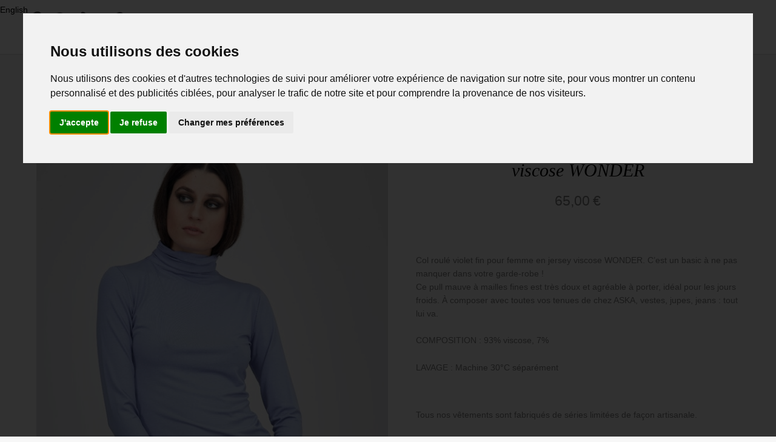

--- FILE ---
content_type: text/html; charset=UTF-8
request_url: https://askaparis.com/produit/col-roule-mauve-en-maille-fine-de-viscose-wonder-copie/
body_size: 15652
content:
 <script>(function(w,d,s,l,i){w[l]=w[l]||[];w[l].push({'gtm.start':
new Date().getTime(),event:'gtm.js'});var f=d.getElementsByTagName(s)[0],
j=d.createElement(s),dl=l!='dataLayer'?'&l='+l:'';j.async=true;j.src=
'https://www.googletagmanager.com/gtm.js?id='+i+dl;f.parentNode.insertBefore(j,f);
})(window,document,'script','dataLayer','GTM-WZ9P2QJ8');</script> 
<!DOCTYPE html><html lang="fr-FR"><head><meta charset="UTF-8"><meta name="viewport" content="width=device-width, initial-scale=1"><link rel="profile" href="https://gmpg.org/xfn/11"><meta name='robots' content='index, follow, max-image-preview:large, max-snippet:-1, max-video-preview:-1' /><link rel="alternate" href="https://askaparis.com/produit/col-roule-mauve-en-maille-fine-de-viscose-wonder-copie/" hreflang="fr" /><link rel="alternate" href="https://askaparis.com/en/produit/heather-mauve-in-fine-viscose-knit-wonder-2/" hreflang="en" /><link media="all" href="https://askaparis.com/wp-content/cache/autoptimize/css/autoptimize_6a322398216f87736ccd5b8bd3b41529.css" rel="stylesheet"><link media="only screen and (max-width: 768px)" href="https://askaparis.com/wp-content/cache/autoptimize/css/autoptimize_2b0a662740d3cc93a5476fc734a64c63.css" rel="stylesheet"><title>Col roulé violet fin pour femme en jersey viscose WONDER - Boutique ASKA</title><meta name="description" content="Col roulé mauve en maille fine de viscose WONDER c&#039;est un basic à n&#039;a pas manqué dans votre garde-robe!Ce pull  est  très douce." /><link rel="canonical" href="https://askaparis.com/produit/col-roule-mauve-en-maille-fine-de-viscose-wonder-copie/" /><meta property="og:locale" content="fr_FR" /><meta property="og:locale:alternate" content="en_GB" /><meta property="og:type" content="article" /><meta property="og:title" content="Col roulé violet fin pour femme en jersey viscose WONDER - Boutique ASKA" /><meta property="og:description" content="Col roulé mauve en maille fine de viscose WONDER c&#039;est un basic à n&#039;a pas manqué dans votre garde-robe!Ce pull  est  très douce." /><meta property="og:url" content="https://askaparis.com/produit/col-roule-mauve-en-maille-fine-de-viscose-wonder-copie/" /><meta property="og:site_name" content="Boutique ASKA" /><meta property="article:publisher" content="https://www.facebook.com/BoutiqueASKA" /><meta property="article:modified_time" content="2024-08-13T13:53:29+00:00" /><meta property="og:image" content="https://askaparis.com/wp-content/uploads/2022/05/Col_roule_fin_en-maille_de_viscose_WONDER_Move_1_-scaled.jpg" /><meta property="og:image:width" content="1100" /><meta property="og:image:height" content="1650" /><meta property="og:image:type" content="image/jpeg" /><meta name="twitter:card" content="summary_large_image" /><meta name="twitter:label1" content="Durée de lecture estimée" /><meta name="twitter:data1" content="1 minute" /> <script type="application/ld+json" class="yoast-schema-graph">{"@context":"https://schema.org","@graph":[{"@type":"WebPage","@id":"https://askaparis.com/produit/col-roule-mauve-en-maille-fine-de-viscose-wonder-copie/","url":"https://askaparis.com/produit/col-roule-mauve-en-maille-fine-de-viscose-wonder-copie/","name":"Col roulé violet fin pour femme en jersey viscose WONDER - Boutique ASKA","isPartOf":{"@id":"https://askaparis.com/#website"},"primaryImageOfPage":{"@id":"https://askaparis.com/produit/col-roule-mauve-en-maille-fine-de-viscose-wonder-copie/#primaryimage"},"image":{"@id":"https://askaparis.com/produit/col-roule-mauve-en-maille-fine-de-viscose-wonder-copie/#primaryimage"},"thumbnailUrl":"https://askaparis.com/wp-content/uploads/2022/05/Col_roule_fin_en-maille_de_viscose_WONDER_Move_1_-scaled.jpg","datePublished":"2024-06-29T22:00:00+00:00","dateModified":"2024-08-13T13:53:29+00:00","description":"Col roulé mauve en maille fine de viscose WONDER c'est un basic à n'a pas manqué dans votre garde-robe!Ce pull  est  très douce.","breadcrumb":{"@id":"https://askaparis.com/produit/col-roule-mauve-en-maille-fine-de-viscose-wonder-copie/#breadcrumb"},"inLanguage":"fr-FR","potentialAction":[{"@type":"ReadAction","target":["https://askaparis.com/produit/col-roule-mauve-en-maille-fine-de-viscose-wonder-copie/"]}]},{"@type":"ImageObject","inLanguage":"fr-FR","@id":"https://askaparis.com/produit/col-roule-mauve-en-maille-fine-de-viscose-wonder-copie/#primaryimage","url":"https://askaparis.com/wp-content/uploads/2022/05/Col_roule_fin_en-maille_de_viscose_WONDER_Move_1_-scaled.jpg","contentUrl":"https://askaparis.com/wp-content/uploads/2022/05/Col_roule_fin_en-maille_de_viscose_WONDER_Move_1_-scaled.jpg","width":1100,"height":1650,"caption":"Col roule fin en-maille de viscose WONDER Move 1"},{"@type":"BreadcrumbList","@id":"https://askaparis.com/produit/col-roule-mauve-en-maille-fine-de-viscose-wonder-copie/#breadcrumb","itemListElement":[{"@type":"ListItem","position":1,"name":"Accueil","item":"https://askaparis.com/"},{"@type":"ListItem","position":2,"name":"Boutique","item":"https://askaparis.com/boutique/"},{"@type":"ListItem","position":3,"name":"Col roulé violet fin pour femme en jersey viscose WONDER"}]},{"@type":"WebSite","@id":"https://askaparis.com/#website","url":"https://askaparis.com/","name":"Boutique ASKA","description":"Féminité Danse Tendance","publisher":{"@id":"https://askaparis.com/#organization"},"potentialAction":[{"@type":"SearchAction","target":{"@type":"EntryPoint","urlTemplate":"https://askaparis.com/?s={search_term_string}"},"query-input":{"@type":"PropertyValueSpecification","valueRequired":true,"valueName":"search_term_string"}}],"inLanguage":"fr-FR"},{"@type":"Organization","@id":"https://askaparis.com/#organization","name":"ASKA","url":"https://askaparis.com/","logo":{"@type":"ImageObject","inLanguage":"fr-FR","@id":"https://askaparis.com/#/schema/logo/image/","url":"https://askaparis.com/wp-content/uploads/2019/02/ASKA-Paris-Logo-gris.png","contentUrl":"https://askaparis.com/wp-content/uploads/2019/02/ASKA-Paris-Logo-gris.png","width":209,"height":68,"caption":"ASKA"},"image":{"@id":"https://askaparis.com/#/schema/logo/image/"},"sameAs":["https://www.facebook.com/BoutiqueASKA","https://www.instagram.com/boutiqueaska/","https://www.pinterest.fr/boutiqueaska/","https://www.youtube.com/channel/UC7U5VM-J_VQZB7zA4UxKdzg"]}]}</script> <link rel='dns-prefetch' href='//merchant.revolut.com' /><link rel='dns-prefetch' href='//fonts.googleapis.com' /> <script src="https://askaparis.com/wp-includes/js/jquery/jquery.min.js?ver=3.7.1" id="jquery-core-js"></script> <script id="wc-single-product-js-extra">var wc_single_product_params = {"i18n_required_rating_text":"Veuillez s\u00e9lectionner une note","i18n_rating_options":["1\u00a0\u00e9toile sur 5","2\u00a0\u00e9toiles sur 5","3\u00a0\u00e9toiles sur 5","4\u00a0\u00e9toiles sur 5","5\u00a0\u00e9toiles sur 5"],"i18n_product_gallery_trigger_text":"Voir la galerie d\u2019images en plein \u00e9cran","review_rating_required":"yes","flexslider":{"rtl":false,"animation":"slide","smoothHeight":true,"directionNav":false,"controlNav":"thumbnails","slideshow":false,"animationSpeed":500,"animationLoop":false,"allowOneSlide":false},"zoom_enabled":"1","zoom_options":[],"photoswipe_enabled":"1","photoswipe_options":{"shareEl":false,"closeOnScroll":false,"history":false,"hideAnimationDuration":0,"showAnimationDuration":0},"flexslider_enabled":"1"};</script> <script id="woocommerce-js-extra">var woocommerce_params = {"ajax_url":"\/wp-admin\/admin-ajax.php","wc_ajax_url":"\/?wc-ajax=%%endpoint%%","i18n_password_show":"Afficher le mot de passe","i18n_password_hide":"Masquer le mot de passe"};</script> <script id="wpimagelazyload-js-extra">var wpimagelazyload_settings = {"wpimagelazyloadsetting_skipiframe":"false","wpimagelazyloadsetting_skipparent":"","wpimagelazyloadsetting_skipallparent":"","wpimagelazyloadsetting_skipvideo":"false","wpimagelazyloadsetting_loadonposition":"0","wpimagelazyloadsetting_importantvc":""};</script> <script id="woocommerce-tokenization-form-js-extra">var wc_tokenization_form_params = {"is_registration_required":"","is_logged_in":""};
var wc_tokenization_form_params = {"is_registration_required":"","is_logged_in":""};</script> <link rel="https://api.w.org/" href="https://askaparis.com/wp-json/" /><link rel="alternate" title="JSON" type="application/json" href="https://askaparis.com/wp-json/wp/v2/product/24928" /><link rel='shortlink' href='https://askaparis.com/?p=24928' /><link rel="alternate" title="oEmbed (JSON)" type="application/json+oembed" href="https://askaparis.com/wp-json/oembed/1.0/embed?url=https%3A%2F%2Faskaparis.com%2Fproduit%2Fcol-roule-mauve-en-maille-fine-de-viscose-wonder-copie%2F" /><link rel="alternate" title="oEmbed (XML)" type="text/xml+oembed" href="https://askaparis.com/wp-json/oembed/1.0/embed?url=https%3A%2F%2Faskaparis.com%2Fproduit%2Fcol-roule-mauve-en-maille-fine-de-viscose-wonder-copie%2F&#038;format=xml" /> <noscript><style>.woocommerce-product-gallery{ opacity: 1 !important; }</style></noscript><link rel="icon" href="https://askaparis.com/wp-content/uploads/2019/02/Logo-ASKA-Icone-1.png" sizes="32x32" /><link rel="icon" href="https://askaparis.com/wp-content/uploads/2019/02/Logo-ASKA-Icone-1.png" sizes="192x192" /><link rel="apple-touch-icon" href="https://askaparis.com/wp-content/uploads/2019/02/Logo-ASKA-Icone-1.png" /><meta name="msapplication-TileImage" content="https://askaparis.com/wp-content/uploads/2019/02/Logo-ASKA-Icone-1.png" /></head><body  class="wp-singular product-template-default single single-product postid-24928 wp-custom-logo wp-theme-astra wp-child-theme-astra-child theme-astra woocommerce woocommerce-page woocommerce-no-js ast-desktop ast-plain-container ast-no-sidebar astra-4.11.12 ast-header-custom-item-outside ast-blog-single-style-1 ast-custom-post-type ast-single-post ast-mobile-inherit-site-logo ast-woocommerce-cart-menu ast-replace-site-logo-transparent ast-inherit-site-logo-transparent ast-normal-title-enabled"> <a
 class="skip-link screen-reader-text"
 href="#content"
 role="link"
 title="Aller au contenu"> Aller au contenu</a><div
class="hfeed site" id="page"><header
 class="site-header ast-primary-submenu-animation-slide-up header-main-layout-1 ast-primary-menu-enabled ast-menu-toggle-icon ast-mobile-header-inline" id="masthead" itemtype="https://schema.org/WPHeader" itemscope="itemscope" itemid="#masthead"		><div class="main-header-bar-wrap"><div class="main-header-bar"><li class="lang-item lang-item-45 lang-item-en lang-item-first"><a lang="en-GB" hreflang="en-GB" href="https://askaparis.com/en/produit/heather-mauve-in-fine-viscose-knit-wonder-2/">English</a></li><div class="ast-container"><div class="ast-flex main-header-container"><div class="site-branding"><div
 class="ast-site-identity" itemtype="https://schema.org/Organization" itemscope="itemscope"			> <span class="site-logo-img"><a href="https://askaparis.com/" class="custom-logo-link" rel="home"><img width="172" height="56" src="https://askaparis.com/wp-content/uploads/2019/02/ASKA-Paris-Logo-gris-172x56.png" class="custom-logo" alt="Logo ASKA" decoding="async" srcset="https://askaparis.com/wp-content/uploads/2019/02/ASKA-Paris-Logo-gris-172x56.png 1x, https://askaparis.com/wp-content/uploads/2019/02/ASKA-Paris-Logo-gris-retinia.png 2x" sizes="(max-width: 172px) 100vw, 172px" /></a></span></div></div><div class="ast-mobile-menu-buttons"><div class="ast-button-wrap"> <button type="button" class="menu-toggle main-header-menu-toggle  ast-mobile-menu-buttons-minimal "  aria-controls='primary-menu' aria-expanded='false'> <span class="screen-reader-text">Menu principal</span> <span class="ast-icon icon-menu-bars"><span class="menu-toggle-icon"></span></span> </button></div></div><div class="ast-main-header-bar-alignment"><div class="main-header-bar-navigation"><nav class="site-navigation ast-flex-grow-1 navigation-accessibility" id="primary-site-navigation" aria-label="Navigation du site" itemtype="https://schema.org/SiteNavigationElement" itemscope="itemscope"><div class="main-navigation"><ul id="primary-menu" class="main-header-menu ast-menu-shadow ast-nav-menu ast-flex ast-justify-content-flex-end  submenu-with-border astra-menu-animation-slide-up "><li id="menu-item-11577" class="menu-item menu-item-type-post_type menu-item-object-page current_page_parent menu-item-11577"><a href="https://askaparis.com/boutique/" class="menu-link">Boutique</a></li><li id="menu-item-26647" class="menu-item menu-item-type-post_type menu-item-object-page menu-item-26647"><a href="https://askaparis.com/eco-print-3/" class="menu-link">Eco-Print</a></li><li id="menu-item-13283" class="menu-item menu-item-type-post_type menu-item-object-page menu-item-13283"><a href="https://askaparis.com/collections-precedentes/" class="menu-link">Collections Précédentes</a></li><li id="menu-item-11208" class="menu-item menu-item-type-post_type menu-item-object-page menu-item-11208"><a href="https://askaparis.com/a-propos-de-aska/" class="menu-link">À propos de Aska</a></li><li id="menu-item-26692" class="menu-item menu-item-type-post_type menu-item-object-page menu-item-26692"><a href="https://askaparis.com/contactez-nous-3/" class="menu-link">Contactez Nous</a></li><li id="menu-item-13936" class="menu-item menu-item-type-post_type menu-item-object-page menu-item-13936"><a href="https://askaparis.com/mon-compte/" class="menu-link">Mon Compte</a></li></ul></div></nav></div></div><div class="ast-masthead-custom-menu-items woocommerce-custom-menu-item"><div class="ast-site-header-cart ast-menu-cart-with-border "><div class="ast-site-header-cart-li "> <a href="https://askaparis.com/panier/" class="cart-container ast-cart-desktop-position- ast-cart-mobile-position- ast-cart-tablet-position-" aria-label="View Shopping Cart, empty"><div class="ast-cart-menu-wrap"> <span class="count"> <span class="ast-count-text"> 0 </span> </span></div> </a></div><div class="ast-site-header-cart-data"><div class="widget woocommerce widget_shopping_cart"><div class="widget_shopping_cart_content"></div></div></div></div></div><div id="mySidenav" class="sidenav"> <a href="javascript:void(0)" class="closebtn" onclick="closeNav()">&times;</a><ul id="main-nav" class="mobile-menu"><li id="menu-item-13688" class="menu-item menu-item-type-custom menu-item-object-custom menu-item-13688"><a href="https://askaparis.com/categorie-produit/nouveau/" class="menu-link">Nouveau</a></li><li id="menu-item-28056" class="menu-item menu-item-type-custom menu-item-object-custom menu-item-28056"><a href="https://askaparis.com/categorie-produit/eco-print/" class="menu-link">Eco-Print</a></li><li id="menu-item-13690" class="menu-item menu-item-type-custom menu-item-object-custom menu-item-has-children menu-item-13690"><a aria-expanded="false" href="https://askaparis.com/categorie-produit/robes/" class="menu-link">Robes</a><ul class="sub-menu"><li id="menu-item-28057" class="menu-item menu-item-type-custom menu-item-object-custom menu-item-28057"><a href="https://askaparis.com/categorie-produit/robes/soie/" class="menu-link">Soie</a></li></ul></li><li id="menu-item-13691" class="menu-item menu-item-type-custom menu-item-object-custom menu-item-13691"><a href="https://askaparis.com/categorie-produit/jupes/" class="menu-link">Jupes</a></li><li id="menu-item-13746" class="menu-item menu-item-type-custom menu-item-object-custom menu-item-13746"><a href="https://askaparis.com/categorie-produit/tops/" class="menu-link">Tops</a></li><li id="menu-item-13747" class="menu-item menu-item-type-custom menu-item-object-custom menu-item-13747"><a href="https://askaparis.com/categorie-produit/chales/" class="menu-link">Châles</a></li><li id="menu-item-13748" class="menu-item menu-item-type-custom menu-item-object-custom menu-item-13748"><a href="https://askaparis.com/categorie-produit/manteaux/" class="menu-link">Manteaux</a></li><li id="menu-item-13749" class="menu-item menu-item-type-custom menu-item-object-custom menu-item-13749"><a href="https://askaparis.com/categorie-produit/tuniques/" class="menu-link">Tuniques</a></li><li id="menu-item-13750" class="menu-item menu-item-type-custom menu-item-object-custom menu-item-13750"><a href="https://askaparis.com/categorie-produit/pulls/" class="menu-link">Pulls</a></li><li id="menu-item-13751" class="menu-item menu-item-type-custom menu-item-object-custom menu-item-13751"><a href="https://askaparis.com/categorie-produit/vestes/" class="menu-link">Vests</a></li><li id="menu-item-13752" class="menu-item menu-item-type-custom menu-item-object-custom menu-item-13752"><a href="https://askaparis.com/categorie-produit/pantalons/" class="menu-link">Pantalons</a></li><li id="menu-item-13755" class="menu-item menu-item-type-custom menu-item-object-custom menu-item-13755"><a href="https://askaparis.com/categorie-produit/mariage/" class="menu-link">Mariage</a></li><li id="menu-item-13753" class="menu-item menu-item-type-custom menu-item-object-custom menu-item-13753"><a href="https://askaparis.com/categorie-produit/accessories-2/" class="menu-link">Accessoires</a></li><li id="menu-item-13754" class="menu-item menu-item-type-custom menu-item-object-custom menu-item-13754"><a href="https://askaparis.com/categorie-produit/aska-basiques/" class="menu-link">Aska Basiques</a></li></ul></div> <span class="sidenavbutton" onclick="openNav()">Boutique</span></div></div></div></div></header><div id="content" class="site-content"><div class="ast-container"><div id="primary" class="content-area primary"><main id="main" class="site-main"><div class="ast-woocommerce-container"><div class="woocommerce-notices-wrapper"></div><div id="product-24928" class="ast-article-single ast-woo-product-no-review desktop-align-left tablet-align-left mobile-align-left product type-product post-24928 status-publish first instock product_cat-nouveau product_cat-pulls product_cat-tops product_tag-col-roule product_tag-confortable product_tag-maille product_tag-maille-fine product_tag-mauve product_tag-mi-saison product_tag-pres-du-corps product_tag-pull product_tag-violet product_tag-violet-te product_tag-violette product_tag-viscose has-post-thumbnail sold-individually shipping-taxable purchasable product-type-variable has-default-attributes"><div class="woocommerce-product-gallery woocommerce-product-gallery--with-images woocommerce-product-gallery--columns-4 images" data-columns="4" style="opacity: 0; transition: opacity .25s ease-in-out;"><div class="woocommerce-product-gallery__wrapper"><div data-thumb="https://askaparis.com/wp-content/uploads/2022/05/Col_roule_fin_en-maille_de_viscose_WONDER_Move_1_-134x134.jpg" data-thumb-alt="Col roule fin en-maille de viscose WONDER Mauve 1" data-thumb-srcset="https://askaparis.com/wp-content/uploads/2022/05/Col_roule_fin_en-maille_de_viscose_WONDER_Move_1_-134x134.jpg 134w, https://askaparis.com/wp-content/uploads/2022/05/Col_roule_fin_en-maille_de_viscose_WONDER_Move_1_-150x150.jpg 150w"  data-thumb-sizes="(max-width: 134px) 100vw, 134px" class="woocommerce-product-gallery__image"><a href="https://askaparis.com/wp-content/uploads/2022/05/Col_roule_fin_en-maille_de_viscose_WONDER_Move_1_-scaled.jpg"><img width="600" height="900" src="https://askaparis.com/wp-content/uploads/2022/05/Col_roule_fin_en-maille_de_viscose_WONDER_Move_1_-600x900.jpg" class="wp-post-image" alt="Col roule fin en-maille de viscose WONDER Mauve 1" data-caption="Col roule fin en-maille de viscose WONDER Move 1" data-src="https://askaparis.com/wp-content/uploads/2022/05/Col_roule_fin_en-maille_de_viscose_WONDER_Move_1_-scaled.jpg" data-large_image="https://askaparis.com/wp-content/uploads/2022/05/Col_roule_fin_en-maille_de_viscose_WONDER_Move_1_-scaled.jpg" data-large_image_width="1100" data-large_image_height="1650" decoding="async" fetchpriority="high" srcset="https://askaparis.com/wp-content/uploads/2022/05/Col_roule_fin_en-maille_de_viscose_WONDER_Move_1_-600x900.jpg 600w, https://askaparis.com/wp-content/uploads/2022/05/Col_roule_fin_en-maille_de_viscose_WONDER_Move_1_-200x300.jpg 200w, https://askaparis.com/wp-content/uploads/2022/05/Col_roule_fin_en-maille_de_viscose_WONDER_Move_1_-683x1024.jpg 683w, https://askaparis.com/wp-content/uploads/2022/05/Col_roule_fin_en-maille_de_viscose_WONDER_Move_1_-768x1152.jpg 768w, https://askaparis.com/wp-content/uploads/2022/05/Col_roule_fin_en-maille_de_viscose_WONDER_Move_1_-1024x1536.jpg 1024w, https://askaparis.com/wp-content/uploads/2022/05/Col_roule_fin_en-maille_de_viscose_WONDER_Move_1_-1366x2048.jpg 1366w, https://askaparis.com/wp-content/uploads/2022/05/Col_roule_fin_en-maille_de_viscose_WONDER_Move_1_-440x660.jpg 440w, https://askaparis.com/wp-content/uploads/2022/05/Col_roule_fin_en-maille_de_viscose_WONDER_Move_1_-scaled.jpg 1100w" sizes="(max-width: 600px) 100vw, 600px" /></a></div><div data-thumb="https://askaparis.com/wp-content/uploads/2022/05/Col_roule_fin_en-maille_de_viscose_WONDER_Move_2_-134x134.jpg" data-thumb-alt="Col roule fin en-maille de viscose WONDER Move 2" data-thumb-srcset="https://askaparis.com/wp-content/uploads/2022/05/Col_roule_fin_en-maille_de_viscose_WONDER_Move_2_-134x134.jpg 134w, https://askaparis.com/wp-content/uploads/2022/05/Col_roule_fin_en-maille_de_viscose_WONDER_Move_2_-150x150.jpg 150w"  data-thumb-sizes="(max-width: 134px) 100vw, 134px" class="woocommerce-product-gallery__image"><a href="https://askaparis.com/wp-content/uploads/2022/05/Col_roule_fin_en-maille_de_viscose_WONDER_Move_2_-scaled.jpg"><img width="600" height="900" src="https://askaparis.com/wp-content/uploads/2022/05/Col_roule_fin_en-maille_de_viscose_WONDER_Move_2_-600x900.jpg" class="" alt="Col roule fin en-maille de viscose WONDER Move 2" data-caption="Col roule fin en-maille de viscose WONDER Move 2" data-src="https://askaparis.com/wp-content/uploads/2022/05/Col_roule_fin_en-maille_de_viscose_WONDER_Move_2_-scaled.jpg" data-large_image="https://askaparis.com/wp-content/uploads/2022/05/Col_roule_fin_en-maille_de_viscose_WONDER_Move_2_-scaled.jpg" data-large_image_width="1100" data-large_image_height="1650" decoding="async" srcset="https://askaparis.com/wp-content/uploads/2022/05/Col_roule_fin_en-maille_de_viscose_WONDER_Move_2_-600x900.jpg 600w, https://askaparis.com/wp-content/uploads/2022/05/Col_roule_fin_en-maille_de_viscose_WONDER_Move_2_-200x300.jpg 200w, https://askaparis.com/wp-content/uploads/2022/05/Col_roule_fin_en-maille_de_viscose_WONDER_Move_2_-683x1024.jpg 683w, https://askaparis.com/wp-content/uploads/2022/05/Col_roule_fin_en-maille_de_viscose_WONDER_Move_2_-768x1152.jpg 768w, https://askaparis.com/wp-content/uploads/2022/05/Col_roule_fin_en-maille_de_viscose_WONDER_Move_2_-1024x1536.jpg 1024w, https://askaparis.com/wp-content/uploads/2022/05/Col_roule_fin_en-maille_de_viscose_WONDER_Move_2_-1366x2048.jpg 1366w, https://askaparis.com/wp-content/uploads/2022/05/Col_roule_fin_en-maille_de_viscose_WONDER_Move_2_-440x660.jpg 440w, https://askaparis.com/wp-content/uploads/2022/05/Col_roule_fin_en-maille_de_viscose_WONDER_Move_2_-scaled.jpg 1100w" sizes="(max-width: 600px) 100vw, 600px" /></a></div><div data-thumb="https://askaparis.com/wp-content/uploads/2022/05/Col_roule_fin_en-maille_de_viscose_WONDER_Move_4_-134x134.jpg" data-thumb-alt="Col roule fin en-maille de viscose WONDER Move 4" data-thumb-srcset="https://askaparis.com/wp-content/uploads/2022/05/Col_roule_fin_en-maille_de_viscose_WONDER_Move_4_-134x134.jpg 134w, https://askaparis.com/wp-content/uploads/2022/05/Col_roule_fin_en-maille_de_viscose_WONDER_Move_4_-150x150.jpg 150w"  data-thumb-sizes="(max-width: 134px) 100vw, 134px" class="woocommerce-product-gallery__image"><a href="https://askaparis.com/wp-content/uploads/2022/05/Col_roule_fin_en-maille_de_viscose_WONDER_Move_4_-scaled.jpg"><img width="600" height="900" src="https://askaparis.com/wp-content/uploads/2022/05/Col_roule_fin_en-maille_de_viscose_WONDER_Move_4_-600x900.jpg" class="" alt="Col roule fin en-maille de viscose WONDER Move 4" data-caption="Col roule fin en-maille de viscose WONDER Move 4" data-src="https://askaparis.com/wp-content/uploads/2022/05/Col_roule_fin_en-maille_de_viscose_WONDER_Move_4_-scaled.jpg" data-large_image="https://askaparis.com/wp-content/uploads/2022/05/Col_roule_fin_en-maille_de_viscose_WONDER_Move_4_-scaled.jpg" data-large_image_width="1100" data-large_image_height="1650" decoding="async" srcset="https://askaparis.com/wp-content/uploads/2022/05/Col_roule_fin_en-maille_de_viscose_WONDER_Move_4_-600x900.jpg 600w, https://askaparis.com/wp-content/uploads/2022/05/Col_roule_fin_en-maille_de_viscose_WONDER_Move_4_-200x300.jpg 200w, https://askaparis.com/wp-content/uploads/2022/05/Col_roule_fin_en-maille_de_viscose_WONDER_Move_4_-683x1024.jpg 683w, https://askaparis.com/wp-content/uploads/2022/05/Col_roule_fin_en-maille_de_viscose_WONDER_Move_4_-768x1152.jpg 768w, https://askaparis.com/wp-content/uploads/2022/05/Col_roule_fin_en-maille_de_viscose_WONDER_Move_4_-1024x1536.jpg 1024w, https://askaparis.com/wp-content/uploads/2022/05/Col_roule_fin_en-maille_de_viscose_WONDER_Move_4_-1366x2048.jpg 1366w, https://askaparis.com/wp-content/uploads/2022/05/Col_roule_fin_en-maille_de_viscose_WONDER_Move_4_-440x660.jpg 440w, https://askaparis.com/wp-content/uploads/2022/05/Col_roule_fin_en-maille_de_viscose_WONDER_Move_4_-scaled.jpg 1100w" sizes="(max-width: 600px) 100vw, 600px" /></a></div></div></div><div class="summary entry-summary"><nav class="woocommerce-breadcrumb" aria-label="Breadcrumb"><a href="https://askaparis.com/">Accueil</a>&nbsp;&#47;&nbsp;<a href="https://askaparis.com/categorie-produit/tops/">Tops</a>&nbsp;&#47;&nbsp;Col roulé violet fin pour femme en jersey viscose WONDER</nav><span class="single-product-category"><a href="https://askaparis.com/categorie-produit/nouveau/" rel="tag">Nouveau</a>, <a href="https://askaparis.com/categorie-produit/pulls/" rel="tag">Pulls</a>, <a href="https://askaparis.com/categorie-produit/tops/" rel="tag">Tops</a></span><h1 class="product_title entry-title">Col roulé violet fin pour femme en jersey viscose WONDER</h1><p class="price"><span class="woocommerce-Price-amount amount"><bdi>65,00<span class="woocommerce-Price-currencySymbol">&euro;</span></bdi></span></p><div class="woocommerce-tabs wc-tabs-wrapper"><ul class="tabs wc-tabs" role="tablist"><li role="presentation" class="description_tab" id="tab-title-description"> <a href="#tab-description" role="tab" aria-controls="tab-description"> Description </a></li></ul><div class="woocommerce-Tabs-panel woocommerce-Tabs-panel--description panel entry-content wc-tab" id="tab-description" role="tabpanel" aria-labelledby="tab-title-description"><p>Col roulé violet fin pour femme en jersey viscose WONDER. C’est un basic à ne pas manquer dans votre garde-robe !<br /> Ce pull mauve à mailles fines est très doux et agréable à porter, idéal pour les jours froids. À composer avec toutes vos tenues de chez ASKA, vestes, jupes, jeans : tout lui va.</p><p>COMPOSITION : 93% viscose, 7%</p><p>LAVAGE : Machine 30°C séparément</p></div></div><p class="fabrication_artisanale">Tous nos vêtements sont fabriqués de séries limitées de façon artisanale.</p><p class="Retour-Facile"><a class="fancybox" href="/wp-content/uploads/2019/03/Guide-des-Tailles.jpg">Guide des Tailles</a></p><form class="variations_form cart" action="https://askaparis.com/produit/col-roule-mauve-en-maille-fine-de-viscose-wonder-copie/" method="post" enctype='multipart/form-data' data-product_id="24928" data-product_variations="[{&quot;attributes&quot;:{&quot;attribute_pa_taille&quot;:&quot;l&quot;},&quot;availability_html&quot;:&quot;\t\t\t\t&lt;p class=\&quot;ast-stock-detail\&quot;&gt;\n\t\t\t\t\t&lt;span class=\&quot;ast-stock-avail\&quot;&gt;Disponibilit\u00e9\u00a0:&lt;\/span&gt;\n\t\t\t\t\t&lt;span class=\&quot;stock in-stock\&quot;&gt;En stock&lt;\/span&gt;\n\t\t\t\t&lt;\/p&gt;\n\t\t\t\t&quot;,&quot;backorders_allowed&quot;:false,&quot;dimensions&quot;:{&quot;length&quot;:&quot;&quot;,&quot;width&quot;:&quot;&quot;,&quot;height&quot;:&quot;&quot;},&quot;dimensions_html&quot;:&quot;ND&quot;,&quot;display_price&quot;:65,&quot;display_regular_price&quot;:65,&quot;image&quot;:{&quot;title&quot;:&quot;Col roule fin en-maille de viscose WONDER Move 1&quot;,&quot;caption&quot;:&quot;Col roule fin en-maille de viscose WONDER Move 1&quot;,&quot;url&quot;:&quot;https:\/\/askaparis.com\/wp-content\/uploads\/2022\/05\/Col_roule_fin_en-maille_de_viscose_WONDER_Move_1_-scaled.jpg&quot;,&quot;alt&quot;:&quot;Col roule fin en-maille de viscose WONDER Mauve 1&quot;,&quot;src&quot;:&quot;https:\/\/askaparis.com\/wp-content\/uploads\/2022\/05\/Col_roule_fin_en-maille_de_viscose_WONDER_Move_1_-600x900.jpg&quot;,&quot;srcset&quot;:&quot;https:\/\/askaparis.com\/wp-content\/uploads\/2022\/05\/Col_roule_fin_en-maille_de_viscose_WONDER_Move_1_-600x900.jpg 600w, https:\/\/askaparis.com\/wp-content\/uploads\/2022\/05\/Col_roule_fin_en-maille_de_viscose_WONDER_Move_1_-200x300.jpg 200w, https:\/\/askaparis.com\/wp-content\/uploads\/2022\/05\/Col_roule_fin_en-maille_de_viscose_WONDER_Move_1_-683x1024.jpg 683w, https:\/\/askaparis.com\/wp-content\/uploads\/2022\/05\/Col_roule_fin_en-maille_de_viscose_WONDER_Move_1_-768x1152.jpg 768w, https:\/\/askaparis.com\/wp-content\/uploads\/2022\/05\/Col_roule_fin_en-maille_de_viscose_WONDER_Move_1_-1024x1536.jpg 1024w, https:\/\/askaparis.com\/wp-content\/uploads\/2022\/05\/Col_roule_fin_en-maille_de_viscose_WONDER_Move_1_-1366x2048.jpg 1366w, https:\/\/askaparis.com\/wp-content\/uploads\/2022\/05\/Col_roule_fin_en-maille_de_viscose_WONDER_Move_1_-440x660.jpg 440w, https:\/\/askaparis.com\/wp-content\/uploads\/2022\/05\/Col_roule_fin_en-maille_de_viscose_WONDER_Move_1_-scaled.jpg 1100w&quot;,&quot;sizes&quot;:&quot;(max-width: 600px) 100vw, 600px&quot;,&quot;full_src&quot;:&quot;https:\/\/askaparis.com\/wp-content\/uploads\/2022\/05\/Col_roule_fin_en-maille_de_viscose_WONDER_Move_1_-scaled.jpg&quot;,&quot;full_src_w&quot;:1100,&quot;full_src_h&quot;:1650,&quot;gallery_thumbnail_src&quot;:&quot;https:\/\/askaparis.com\/wp-content\/uploads\/2022\/05\/Col_roule_fin_en-maille_de_viscose_WONDER_Move_1_-134x134.jpg&quot;,&quot;gallery_thumbnail_src_w&quot;:134,&quot;gallery_thumbnail_src_h&quot;:134,&quot;thumb_src&quot;:&quot;https:\/\/askaparis.com\/wp-content\/uploads\/2022\/05\/Col_roule_fin_en-maille_de_viscose_WONDER_Move_1_-440x660.jpg&quot;,&quot;thumb_src_w&quot;:440,&quot;thumb_src_h&quot;:660,&quot;src_w&quot;:600,&quot;src_h&quot;:900},&quot;image_id&quot;:24747,&quot;is_downloadable&quot;:false,&quot;is_in_stock&quot;:true,&quot;is_purchasable&quot;:true,&quot;is_sold_individually&quot;:&quot;yes&quot;,&quot;is_virtual&quot;:false,&quot;max_qty&quot;:1,&quot;min_qty&quot;:1,&quot;price_html&quot;:&quot;&quot;,&quot;sku&quot;:&quot;ASKA24928&quot;,&quot;variation_description&quot;:&quot;&quot;,&quot;variation_id&quot;:24929,&quot;variation_is_active&quot;:true,&quot;variation_is_visible&quot;:true,&quot;weight&quot;:&quot;&quot;,&quot;weight_html&quot;:&quot;ND&quot;},{&quot;attributes&quot;:{&quot;attribute_pa_taille&quot;:&quot;m&quot;},&quot;availability_html&quot;:&quot;\t\t\t\t&lt;p class=\&quot;ast-stock-detail\&quot;&gt;\n\t\t\t\t\t&lt;span class=\&quot;ast-stock-avail\&quot;&gt;Disponibilit\u00e9\u00a0:&lt;\/span&gt;\n\t\t\t\t\t&lt;span class=\&quot;stock in-stock\&quot;&gt;En stock&lt;\/span&gt;\n\t\t\t\t&lt;\/p&gt;\n\t\t\t\t&quot;,&quot;backorders_allowed&quot;:false,&quot;dimensions&quot;:{&quot;length&quot;:&quot;&quot;,&quot;width&quot;:&quot;&quot;,&quot;height&quot;:&quot;&quot;},&quot;dimensions_html&quot;:&quot;ND&quot;,&quot;display_price&quot;:65,&quot;display_regular_price&quot;:65,&quot;image&quot;:{&quot;title&quot;:&quot;Col roule fin en-maille de viscose WONDER Move 1&quot;,&quot;caption&quot;:&quot;Col roule fin en-maille de viscose WONDER Move 1&quot;,&quot;url&quot;:&quot;https:\/\/askaparis.com\/wp-content\/uploads\/2022\/05\/Col_roule_fin_en-maille_de_viscose_WONDER_Move_1_-scaled.jpg&quot;,&quot;alt&quot;:&quot;Col roule fin en-maille de viscose WONDER Mauve 1&quot;,&quot;src&quot;:&quot;https:\/\/askaparis.com\/wp-content\/uploads\/2022\/05\/Col_roule_fin_en-maille_de_viscose_WONDER_Move_1_-600x900.jpg&quot;,&quot;srcset&quot;:&quot;https:\/\/askaparis.com\/wp-content\/uploads\/2022\/05\/Col_roule_fin_en-maille_de_viscose_WONDER_Move_1_-600x900.jpg 600w, https:\/\/askaparis.com\/wp-content\/uploads\/2022\/05\/Col_roule_fin_en-maille_de_viscose_WONDER_Move_1_-200x300.jpg 200w, https:\/\/askaparis.com\/wp-content\/uploads\/2022\/05\/Col_roule_fin_en-maille_de_viscose_WONDER_Move_1_-683x1024.jpg 683w, https:\/\/askaparis.com\/wp-content\/uploads\/2022\/05\/Col_roule_fin_en-maille_de_viscose_WONDER_Move_1_-768x1152.jpg 768w, https:\/\/askaparis.com\/wp-content\/uploads\/2022\/05\/Col_roule_fin_en-maille_de_viscose_WONDER_Move_1_-1024x1536.jpg 1024w, https:\/\/askaparis.com\/wp-content\/uploads\/2022\/05\/Col_roule_fin_en-maille_de_viscose_WONDER_Move_1_-1366x2048.jpg 1366w, https:\/\/askaparis.com\/wp-content\/uploads\/2022\/05\/Col_roule_fin_en-maille_de_viscose_WONDER_Move_1_-440x660.jpg 440w, https:\/\/askaparis.com\/wp-content\/uploads\/2022\/05\/Col_roule_fin_en-maille_de_viscose_WONDER_Move_1_-scaled.jpg 1100w&quot;,&quot;sizes&quot;:&quot;(max-width: 600px) 100vw, 600px&quot;,&quot;full_src&quot;:&quot;https:\/\/askaparis.com\/wp-content\/uploads\/2022\/05\/Col_roule_fin_en-maille_de_viscose_WONDER_Move_1_-scaled.jpg&quot;,&quot;full_src_w&quot;:1100,&quot;full_src_h&quot;:1650,&quot;gallery_thumbnail_src&quot;:&quot;https:\/\/askaparis.com\/wp-content\/uploads\/2022\/05\/Col_roule_fin_en-maille_de_viscose_WONDER_Move_1_-134x134.jpg&quot;,&quot;gallery_thumbnail_src_w&quot;:134,&quot;gallery_thumbnail_src_h&quot;:134,&quot;thumb_src&quot;:&quot;https:\/\/askaparis.com\/wp-content\/uploads\/2022\/05\/Col_roule_fin_en-maille_de_viscose_WONDER_Move_1_-440x660.jpg&quot;,&quot;thumb_src_w&quot;:440,&quot;thumb_src_h&quot;:660,&quot;src_w&quot;:600,&quot;src_h&quot;:900},&quot;image_id&quot;:24747,&quot;is_downloadable&quot;:false,&quot;is_in_stock&quot;:true,&quot;is_purchasable&quot;:true,&quot;is_sold_individually&quot;:&quot;yes&quot;,&quot;is_virtual&quot;:false,&quot;max_qty&quot;:1,&quot;min_qty&quot;:1,&quot;price_html&quot;:&quot;&quot;,&quot;sku&quot;:&quot;ASKA24928&quot;,&quot;variation_description&quot;:&quot;&quot;,&quot;variation_id&quot;:24930,&quot;variation_is_active&quot;:true,&quot;variation_is_visible&quot;:true,&quot;weight&quot;:&quot;&quot;,&quot;weight_html&quot;:&quot;ND&quot;},{&quot;attributes&quot;:{&quot;attribute_pa_taille&quot;:&quot;s&quot;},&quot;availability_html&quot;:&quot;\t\t\t\t&lt;p class=\&quot;ast-stock-detail\&quot;&gt;\n\t\t\t\t\t&lt;span class=\&quot;ast-stock-avail\&quot;&gt;Disponibilit\u00e9\u00a0:&lt;\/span&gt;\n\t\t\t\t\t&lt;span class=\&quot;stock in-stock\&quot;&gt;En stock&lt;\/span&gt;\n\t\t\t\t&lt;\/p&gt;\n\t\t\t\t&quot;,&quot;backorders_allowed&quot;:false,&quot;dimensions&quot;:{&quot;length&quot;:&quot;&quot;,&quot;width&quot;:&quot;&quot;,&quot;height&quot;:&quot;&quot;},&quot;dimensions_html&quot;:&quot;ND&quot;,&quot;display_price&quot;:65,&quot;display_regular_price&quot;:65,&quot;image&quot;:{&quot;title&quot;:&quot;Col roule fin en-maille de viscose WONDER Move 1&quot;,&quot;caption&quot;:&quot;Col roule fin en-maille de viscose WONDER Move 1&quot;,&quot;url&quot;:&quot;https:\/\/askaparis.com\/wp-content\/uploads\/2022\/05\/Col_roule_fin_en-maille_de_viscose_WONDER_Move_1_-scaled.jpg&quot;,&quot;alt&quot;:&quot;Col roule fin en-maille de viscose WONDER Mauve 1&quot;,&quot;src&quot;:&quot;https:\/\/askaparis.com\/wp-content\/uploads\/2022\/05\/Col_roule_fin_en-maille_de_viscose_WONDER_Move_1_-600x900.jpg&quot;,&quot;srcset&quot;:&quot;https:\/\/askaparis.com\/wp-content\/uploads\/2022\/05\/Col_roule_fin_en-maille_de_viscose_WONDER_Move_1_-600x900.jpg 600w, https:\/\/askaparis.com\/wp-content\/uploads\/2022\/05\/Col_roule_fin_en-maille_de_viscose_WONDER_Move_1_-200x300.jpg 200w, https:\/\/askaparis.com\/wp-content\/uploads\/2022\/05\/Col_roule_fin_en-maille_de_viscose_WONDER_Move_1_-683x1024.jpg 683w, https:\/\/askaparis.com\/wp-content\/uploads\/2022\/05\/Col_roule_fin_en-maille_de_viscose_WONDER_Move_1_-768x1152.jpg 768w, https:\/\/askaparis.com\/wp-content\/uploads\/2022\/05\/Col_roule_fin_en-maille_de_viscose_WONDER_Move_1_-1024x1536.jpg 1024w, https:\/\/askaparis.com\/wp-content\/uploads\/2022\/05\/Col_roule_fin_en-maille_de_viscose_WONDER_Move_1_-1366x2048.jpg 1366w, https:\/\/askaparis.com\/wp-content\/uploads\/2022\/05\/Col_roule_fin_en-maille_de_viscose_WONDER_Move_1_-440x660.jpg 440w, https:\/\/askaparis.com\/wp-content\/uploads\/2022\/05\/Col_roule_fin_en-maille_de_viscose_WONDER_Move_1_-scaled.jpg 1100w&quot;,&quot;sizes&quot;:&quot;(max-width: 600px) 100vw, 600px&quot;,&quot;full_src&quot;:&quot;https:\/\/askaparis.com\/wp-content\/uploads\/2022\/05\/Col_roule_fin_en-maille_de_viscose_WONDER_Move_1_-scaled.jpg&quot;,&quot;full_src_w&quot;:1100,&quot;full_src_h&quot;:1650,&quot;gallery_thumbnail_src&quot;:&quot;https:\/\/askaparis.com\/wp-content\/uploads\/2022\/05\/Col_roule_fin_en-maille_de_viscose_WONDER_Move_1_-134x134.jpg&quot;,&quot;gallery_thumbnail_src_w&quot;:134,&quot;gallery_thumbnail_src_h&quot;:134,&quot;thumb_src&quot;:&quot;https:\/\/askaparis.com\/wp-content\/uploads\/2022\/05\/Col_roule_fin_en-maille_de_viscose_WONDER_Move_1_-440x660.jpg&quot;,&quot;thumb_src_w&quot;:440,&quot;thumb_src_h&quot;:660,&quot;src_w&quot;:600,&quot;src_h&quot;:900},&quot;image_id&quot;:24747,&quot;is_downloadable&quot;:false,&quot;is_in_stock&quot;:true,&quot;is_purchasable&quot;:true,&quot;is_sold_individually&quot;:&quot;yes&quot;,&quot;is_virtual&quot;:false,&quot;max_qty&quot;:1,&quot;min_qty&quot;:1,&quot;price_html&quot;:&quot;&quot;,&quot;sku&quot;:&quot;ASKA24928&quot;,&quot;variation_description&quot;:&quot;&quot;,&quot;variation_id&quot;:24931,&quot;variation_is_active&quot;:true,&quot;variation_is_visible&quot;:true,&quot;weight&quot;:&quot;&quot;,&quot;weight_html&quot;:&quot;ND&quot;},{&quot;attributes&quot;:{&quot;attribute_pa_taille&quot;:&quot;xl&quot;},&quot;availability_html&quot;:&quot;\t\t\t\t&lt;p class=\&quot;ast-stock-detail\&quot;&gt;\n\t\t\t\t\t&lt;span class=\&quot;ast-stock-avail\&quot;&gt;Disponibilit\u00e9\u00a0:&lt;\/span&gt;\n\t\t\t\t\t&lt;span class=\&quot;stock in-stock\&quot;&gt;En stock&lt;\/span&gt;\n\t\t\t\t&lt;\/p&gt;\n\t\t\t\t&quot;,&quot;backorders_allowed&quot;:false,&quot;dimensions&quot;:{&quot;length&quot;:&quot;&quot;,&quot;width&quot;:&quot;&quot;,&quot;height&quot;:&quot;&quot;},&quot;dimensions_html&quot;:&quot;ND&quot;,&quot;display_price&quot;:65,&quot;display_regular_price&quot;:65,&quot;image&quot;:{&quot;title&quot;:&quot;Col roule fin en-maille de viscose WONDER Move 1&quot;,&quot;caption&quot;:&quot;Col roule fin en-maille de viscose WONDER Move 1&quot;,&quot;url&quot;:&quot;https:\/\/askaparis.com\/wp-content\/uploads\/2022\/05\/Col_roule_fin_en-maille_de_viscose_WONDER_Move_1_-scaled.jpg&quot;,&quot;alt&quot;:&quot;Col roule fin en-maille de viscose WONDER Mauve 1&quot;,&quot;src&quot;:&quot;https:\/\/askaparis.com\/wp-content\/uploads\/2022\/05\/Col_roule_fin_en-maille_de_viscose_WONDER_Move_1_-600x900.jpg&quot;,&quot;srcset&quot;:&quot;https:\/\/askaparis.com\/wp-content\/uploads\/2022\/05\/Col_roule_fin_en-maille_de_viscose_WONDER_Move_1_-600x900.jpg 600w, https:\/\/askaparis.com\/wp-content\/uploads\/2022\/05\/Col_roule_fin_en-maille_de_viscose_WONDER_Move_1_-200x300.jpg 200w, https:\/\/askaparis.com\/wp-content\/uploads\/2022\/05\/Col_roule_fin_en-maille_de_viscose_WONDER_Move_1_-683x1024.jpg 683w, https:\/\/askaparis.com\/wp-content\/uploads\/2022\/05\/Col_roule_fin_en-maille_de_viscose_WONDER_Move_1_-768x1152.jpg 768w, https:\/\/askaparis.com\/wp-content\/uploads\/2022\/05\/Col_roule_fin_en-maille_de_viscose_WONDER_Move_1_-1024x1536.jpg 1024w, https:\/\/askaparis.com\/wp-content\/uploads\/2022\/05\/Col_roule_fin_en-maille_de_viscose_WONDER_Move_1_-1366x2048.jpg 1366w, https:\/\/askaparis.com\/wp-content\/uploads\/2022\/05\/Col_roule_fin_en-maille_de_viscose_WONDER_Move_1_-440x660.jpg 440w, https:\/\/askaparis.com\/wp-content\/uploads\/2022\/05\/Col_roule_fin_en-maille_de_viscose_WONDER_Move_1_-scaled.jpg 1100w&quot;,&quot;sizes&quot;:&quot;(max-width: 600px) 100vw, 600px&quot;,&quot;full_src&quot;:&quot;https:\/\/askaparis.com\/wp-content\/uploads\/2022\/05\/Col_roule_fin_en-maille_de_viscose_WONDER_Move_1_-scaled.jpg&quot;,&quot;full_src_w&quot;:1100,&quot;full_src_h&quot;:1650,&quot;gallery_thumbnail_src&quot;:&quot;https:\/\/askaparis.com\/wp-content\/uploads\/2022\/05\/Col_roule_fin_en-maille_de_viscose_WONDER_Move_1_-134x134.jpg&quot;,&quot;gallery_thumbnail_src_w&quot;:134,&quot;gallery_thumbnail_src_h&quot;:134,&quot;thumb_src&quot;:&quot;https:\/\/askaparis.com\/wp-content\/uploads\/2022\/05\/Col_roule_fin_en-maille_de_viscose_WONDER_Move_1_-440x660.jpg&quot;,&quot;thumb_src_w&quot;:440,&quot;thumb_src_h&quot;:660,&quot;src_w&quot;:600,&quot;src_h&quot;:900},&quot;image_id&quot;:24747,&quot;is_downloadable&quot;:false,&quot;is_in_stock&quot;:true,&quot;is_purchasable&quot;:true,&quot;is_sold_individually&quot;:&quot;yes&quot;,&quot;is_virtual&quot;:false,&quot;max_qty&quot;:1,&quot;min_qty&quot;:1,&quot;price_html&quot;:&quot;&quot;,&quot;sku&quot;:&quot;ASKA24928&quot;,&quot;variation_description&quot;:&quot;&quot;,&quot;variation_id&quot;:24932,&quot;variation_is_active&quot;:true,&quot;variation_is_visible&quot;:true,&quot;weight&quot;:&quot;&quot;,&quot;weight_html&quot;:&quot;ND&quot;},{&quot;attributes&quot;:{&quot;attribute_pa_taille&quot;:&quot;xxl&quot;},&quot;availability_html&quot;:&quot;\t\t\t\t&lt;p class=\&quot;ast-stock-detail\&quot;&gt;\n\t\t\t\t\t&lt;span class=\&quot;ast-stock-avail\&quot;&gt;Disponibilit\u00e9\u00a0:&lt;\/span&gt;\n\t\t\t\t\t&lt;span class=\&quot;stock in-stock\&quot;&gt;En stock&lt;\/span&gt;\n\t\t\t\t&lt;\/p&gt;\n\t\t\t\t&quot;,&quot;backorders_allowed&quot;:false,&quot;dimensions&quot;:{&quot;length&quot;:&quot;&quot;,&quot;width&quot;:&quot;&quot;,&quot;height&quot;:&quot;&quot;},&quot;dimensions_html&quot;:&quot;ND&quot;,&quot;display_price&quot;:65,&quot;display_regular_price&quot;:65,&quot;image&quot;:{&quot;title&quot;:&quot;Col roule fin en-maille de viscose WONDER Move 1&quot;,&quot;caption&quot;:&quot;Col roule fin en-maille de viscose WONDER Move 1&quot;,&quot;url&quot;:&quot;https:\/\/askaparis.com\/wp-content\/uploads\/2022\/05\/Col_roule_fin_en-maille_de_viscose_WONDER_Move_1_-scaled.jpg&quot;,&quot;alt&quot;:&quot;Col roule fin en-maille de viscose WONDER Mauve 1&quot;,&quot;src&quot;:&quot;https:\/\/askaparis.com\/wp-content\/uploads\/2022\/05\/Col_roule_fin_en-maille_de_viscose_WONDER_Move_1_-600x900.jpg&quot;,&quot;srcset&quot;:&quot;https:\/\/askaparis.com\/wp-content\/uploads\/2022\/05\/Col_roule_fin_en-maille_de_viscose_WONDER_Move_1_-600x900.jpg 600w, https:\/\/askaparis.com\/wp-content\/uploads\/2022\/05\/Col_roule_fin_en-maille_de_viscose_WONDER_Move_1_-200x300.jpg 200w, https:\/\/askaparis.com\/wp-content\/uploads\/2022\/05\/Col_roule_fin_en-maille_de_viscose_WONDER_Move_1_-683x1024.jpg 683w, https:\/\/askaparis.com\/wp-content\/uploads\/2022\/05\/Col_roule_fin_en-maille_de_viscose_WONDER_Move_1_-768x1152.jpg 768w, https:\/\/askaparis.com\/wp-content\/uploads\/2022\/05\/Col_roule_fin_en-maille_de_viscose_WONDER_Move_1_-1024x1536.jpg 1024w, https:\/\/askaparis.com\/wp-content\/uploads\/2022\/05\/Col_roule_fin_en-maille_de_viscose_WONDER_Move_1_-1366x2048.jpg 1366w, https:\/\/askaparis.com\/wp-content\/uploads\/2022\/05\/Col_roule_fin_en-maille_de_viscose_WONDER_Move_1_-440x660.jpg 440w, https:\/\/askaparis.com\/wp-content\/uploads\/2022\/05\/Col_roule_fin_en-maille_de_viscose_WONDER_Move_1_-scaled.jpg 1100w&quot;,&quot;sizes&quot;:&quot;(max-width: 600px) 100vw, 600px&quot;,&quot;full_src&quot;:&quot;https:\/\/askaparis.com\/wp-content\/uploads\/2022\/05\/Col_roule_fin_en-maille_de_viscose_WONDER_Move_1_-scaled.jpg&quot;,&quot;full_src_w&quot;:1100,&quot;full_src_h&quot;:1650,&quot;gallery_thumbnail_src&quot;:&quot;https:\/\/askaparis.com\/wp-content\/uploads\/2022\/05\/Col_roule_fin_en-maille_de_viscose_WONDER_Move_1_-134x134.jpg&quot;,&quot;gallery_thumbnail_src_w&quot;:134,&quot;gallery_thumbnail_src_h&quot;:134,&quot;thumb_src&quot;:&quot;https:\/\/askaparis.com\/wp-content\/uploads\/2022\/05\/Col_roule_fin_en-maille_de_viscose_WONDER_Move_1_-440x660.jpg&quot;,&quot;thumb_src_w&quot;:440,&quot;thumb_src_h&quot;:660,&quot;src_w&quot;:600,&quot;src_h&quot;:900},&quot;image_id&quot;:24747,&quot;is_downloadable&quot;:false,&quot;is_in_stock&quot;:true,&quot;is_purchasable&quot;:true,&quot;is_sold_individually&quot;:&quot;yes&quot;,&quot;is_virtual&quot;:false,&quot;max_qty&quot;:1,&quot;min_qty&quot;:1,&quot;price_html&quot;:&quot;&quot;,&quot;sku&quot;:&quot;ASKA24928&quot;,&quot;variation_description&quot;:&quot;&quot;,&quot;variation_id&quot;:24933,&quot;variation_is_active&quot;:true,&quot;variation_is_visible&quot;:true,&quot;weight&quot;:&quot;&quot;,&quot;weight_html&quot;:&quot;ND&quot;}]"><table class="variations" cellspacing="0" role="presentation"><tbody><tr><th class="label"><label for="pa_taille">Taille</label></th><td class="value"> <select id="pa_taille" class="" name="attribute_pa_taille" data-attribute_name="attribute_pa_taille" data-show_option_none="yes"><option value="">Choisir une option</option><option value="l" >L</option><option value="m" >M</option><option value="s"  selected='selected'>S</option><option value="xl" >XL</option><option value="xxl" >XXL</option></select><a class="reset_variations" href="#" aria-label="Effacer les options">Effacer</a></td></tr></tbody></table><div class="reset_variations_alert screen-reader-text" role="alert" aria-live="polite" aria-relevant="all"></div><div class="single_variation_wrap"><div class="woocommerce-variation single_variation" role="alert" aria-relevant="additions"></div><div class="woocommerce-variation-add-to-cart variations_button"><div class="quantity"> <label class="screen-reader-text" for="quantity_69495fa734fc5">quantité de Col roulé violet fin pour femme en jersey viscose WONDER</label> <input
 type="hidden"
 id="quantity_69495fa734fc5"
 class="input-text qty text"
 name="quantity"
 value="1"
 aria-label="Quantité de produits"
 min="1"
 max="1"
 step="1"
 placeholder=""
 inputmode="numeric"
 autocomplete="off"
 /></div><div class="wc-revolut-payment-request-instance" id="wc-revolut-payment-request-container" style="clear:both;padding-top:1.5em;"><div id="revolut-payment-request-button"></div></div> <button type="submit" class="single_add_to_cart_button button alt">Ajouter au panier</button> <input type="hidden" name="add-to-cart" value="24928" /> <input type="hidden" name="product_id" value="24928" /> <input type="hidden" name="variation_id" class="variation_id" value="0" /></div></div></form><div class="product_meta"> <span class="posted_in">Catégories : <a href="https://askaparis.com/categorie-produit/nouveau/" rel="tag">Nouveau</a>, <a href="https://askaparis.com/categorie-produit/pulls/" rel="tag">Pulls</a>, <a href="https://askaparis.com/categorie-produit/tops/" rel="tag">Tops</a></span> <span class="tagged_as">Étiquettes : <a href="https://askaparis.com/etiquette-produit/col-roule/" rel="tag">col roulé</a>, <a href="https://askaparis.com/etiquette-produit/confortable/" rel="tag">confortable</a>, <a href="https://askaparis.com/etiquette-produit/maille/" rel="tag">maille</a>, <a href="https://askaparis.com/etiquette-produit/maille-fine/" rel="tag">maille fine</a>, <a href="https://askaparis.com/etiquette-produit/mauve/" rel="tag">mauve</a>, <a href="https://askaparis.com/etiquette-produit/mi-saison/" rel="tag">mi-saison</a>, <a href="https://askaparis.com/etiquette-produit/pres-du-corps/" rel="tag">près du corps</a>, <a href="https://askaparis.com/etiquette-produit/pull/" rel="tag">pull</a>, <a href="https://askaparis.com/etiquette-produit/violet/" rel="tag">violet</a>, <a href="https://askaparis.com/etiquette-produit/violet-te/" rel="tag">violet(te)</a>, <a href="https://askaparis.com/etiquette-produit/violette/" rel="tag">violette</a>, <a href="https://askaparis.com/etiquette-produit/viscose/" rel="tag">viscose</a></span></div><p class="Retour-Facile"><a class="fancybox" href="/wp-content/uploads/2019/02/Retour-Gratuit-fr.jpg">Retour Facile & Gratuit</a></p><p class="free-delivery">Frais d’envoi offerts pour toute commande de 200€ et plus !</p></div><section class="up-sells upsells products"><h2>Vous aimerez peut-être aussi&hellip;</h2><ul class="products columns-4"><li class="ast-article-single ast-woo-product-no-review desktop-align-left tablet-align-left mobile-align-left product type-product post-23833 status-publish first instock product_cat-nouveau product_cat-tops product_cat-pulls product_tag-col-roule product_tag-confortable product_tag-fuchsia product_tag-maille product_tag-maille-fine product_tag-mi-saison product_tag-pres-du-corps product_tag-pull product_tag-rose product_tag-viscose has-post-thumbnail sold-individually shipping-taxable purchasable product-type-variable has-default-attributes"><div class="astra-shop-thumbnail-wrap"><a href="https://askaparis.com/produit/col-roule-fuchsia-en-maille-fine-de-viscose-wonder-2/" class="woocommerce-LoopProduct-link woocommerce-loop-product__link"><img width="440" height="660" src="https://askaparis.com/wp-content/uploads/2022/01/Col_roule_fin_en-maille_de_viscose_WONDER_Fuschia_6_-scaled-440x660.jpg" class="attachment-woocommerce_thumbnail size-woocommerce_thumbnail" alt="Col roule fin en-maille de viscose WONDER Fuschia 6" decoding="async" loading="lazy" srcset="https://askaparis.com/wp-content/uploads/2022/01/Col_roule_fin_en-maille_de_viscose_WONDER_Fuschia_6_-scaled-440x660.jpg 440w, https://askaparis.com/wp-content/uploads/2022/01/Col_roule_fin_en-maille_de_viscose_WONDER_Fuschia_6_-scaled-600x900.jpg 600w, https://askaparis.com/wp-content/uploads/2022/01/Col_roule_fin_en-maille_de_viscose_WONDER_Fuschia_6_-200x300.jpg 200w, https://askaparis.com/wp-content/uploads/2022/01/Col_roule_fin_en-maille_de_viscose_WONDER_Fuschia_6_-683x1024.jpg 683w, https://askaparis.com/wp-content/uploads/2022/01/Col_roule_fin_en-maille_de_viscose_WONDER_Fuschia_6_-768x1152.jpg 768w, https://askaparis.com/wp-content/uploads/2022/01/Col_roule_fin_en-maille_de_viscose_WONDER_Fuschia_6_-1024x1536.jpg 1024w, https://askaparis.com/wp-content/uploads/2022/01/Col_roule_fin_en-maille_de_viscose_WONDER_Fuschia_6_-1366x2048.jpg 1366w, https://askaparis.com/wp-content/uploads/2022/01/Col_roule_fin_en-maille_de_viscose_WONDER_Fuschia_6_-40x60.jpg 40w, https://askaparis.com/wp-content/uploads/2022/01/Col_roule_fin_en-maille_de_viscose_WONDER_Fuschia_6_-60x90.jpg 60w, https://askaparis.com/wp-content/uploads/2022/01/Col_roule_fin_en-maille_de_viscose_WONDER_Fuschia_6_-scaled.jpg 1100w" sizes="auto, (max-width: 440px) 100vw, 440px" /></a></div><div class="astra-shop-summary-wrap"><a href="https://askaparis.com/produit/col-roule-fuchsia-en-maille-fine-de-viscose-wonder-2/" class="ast-loop-product__link"><h2 class="woocommerce-loop-product__title">Col roulé rose fin pour femme en jersey viscose WONDER</h2></a> <span class="ast-woo-product-category"> Nouveau </span> <span class="price"><span class="woocommerce-Price-amount amount"><bdi>65,00<span class="woocommerce-Price-currencySymbol">&euro;</span></bdi></span></span></div></li><li class="ast-article-single ast-woo-product-no-review desktop-align-left tablet-align-left mobile-align-left product type-product post-21798 status-publish instock product_cat-nouveau product_cat-tops product_cat-pulls product_tag-bleu product_tag-bleu-canard product_tag-bleu-e product_tag-bleue product_tag-col-roule product_tag-confortable product_tag-maille product_tag-maille-fine product_tag-mi-saison product_tag-pres-du-corps product_tag-pull product_tag-viscose has-post-thumbnail sold-individually shipping-taxable purchasable product-type-variable has-default-attributes"><div class="astra-shop-thumbnail-wrap"><a href="https://askaparis.com/produit/col-roule-en-maille-fine-de-viscose-wonder-bleu-canard/" class="woocommerce-LoopProduct-link woocommerce-loop-product__link"><img width="440" height="659" src="https://askaparis.com/wp-content/uploads/2020/09/Col_roule_en_maille_fine_de_viscose_WONDER_bleu_canard_-_2-440x659.jpg" class="attachment-woocommerce_thumbnail size-woocommerce_thumbnail" alt="Col roule en maille fine de viscose WONDER bleu canard - 2" decoding="async" loading="lazy" srcset="https://askaparis.com/wp-content/uploads/2020/09/Col_roule_en_maille_fine_de_viscose_WONDER_bleu_canard_-_2-440x660.jpg 440w, https://askaparis.com/wp-content/uploads/2020/09/Col_roule_en_maille_fine_de_viscose_WONDER_bleu_canard_-_2-600x900.jpg 600w, https://askaparis.com/wp-content/uploads/2020/09/Col_roule_en_maille_fine_de_viscose_WONDER_bleu_canard_-_2-200x300.jpg 200w, https://askaparis.com/wp-content/uploads/2020/09/Col_roule_en_maille_fine_de_viscose_WONDER_bleu_canard_-_2-683x1024.jpg 683w, https://askaparis.com/wp-content/uploads/2020/09/Col_roule_en_maille_fine_de_viscose_WONDER_bleu_canard_-_2-768x1151.jpg 768w, https://askaparis.com/wp-content/uploads/2020/09/Col_roule_en_maille_fine_de_viscose_WONDER_bleu_canard_-_2-1024x1536.jpg 1024w, https://askaparis.com/wp-content/uploads/2020/09/Col_roule_en_maille_fine_de_viscose_WONDER_bleu_canard_-_2-1366x2048.jpg 1366w, https://askaparis.com/wp-content/uploads/2020/09/Col_roule_en_maille_fine_de_viscose_WONDER_bleu_canard_-_2.jpg 1101w" sizes="auto, (max-width: 440px) 100vw, 440px" /></a></div><div class="astra-shop-summary-wrap"><a href="https://askaparis.com/produit/col-roule-en-maille-fine-de-viscose-wonder-bleu-canard/" class="ast-loop-product__link"><h2 class="woocommerce-loop-product__title">Col roulé bleu canard fin pour femme en jersey viscose WONDER</h2></a> <span class="ast-woo-product-category"> Nouveau </span> <span class="price"><span class="woocommerce-Price-amount amount"><bdi>65,00<span class="woocommerce-Price-currencySymbol">&euro;</span></bdi></span></span></div></li><li class="ast-article-single ast-woo-product-no-review desktop-align-left tablet-align-left mobile-align-left product type-product post-23922 status-publish instock product_cat-nouveau product_cat-tops product_cat-pulls product_tag-col-roule product_tag-confortable product_tag-gris product_tag-gris-e product_tag-grise product_tag-maille product_tag-maille-fine product_tag-mi-saison product_tag-pres-du-corps product_tag-pull product_tag-viscose has-post-thumbnail sold-individually shipping-taxable purchasable product-type-variable has-default-attributes"><div class="astra-shop-thumbnail-wrap"><a href="https://askaparis.com/produit/col-roule-gris-chine-en-maille-fine-de-viscose-wonder/" class="woocommerce-LoopProduct-link woocommerce-loop-product__link"><img width="440" height="660" src="https://askaparis.com/wp-content/uploads/2022/01/Col_roule_fin_en-maille_de_viscose_WONDER_Gris_Chine_1_-scaled-440x660.jpg" class="attachment-woocommerce_thumbnail size-woocommerce_thumbnail" alt="Col roule fin en-maille de viscose WONDER Gris Chine 1" decoding="async" loading="lazy" srcset="https://askaparis.com/wp-content/uploads/2022/01/Col_roule_fin_en-maille_de_viscose_WONDER_Gris_Chine_1_-scaled-440x660.jpg 440w, https://askaparis.com/wp-content/uploads/2022/01/Col_roule_fin_en-maille_de_viscose_WONDER_Gris_Chine_1_-scaled-600x900.jpg 600w, https://askaparis.com/wp-content/uploads/2022/01/Col_roule_fin_en-maille_de_viscose_WONDER_Gris_Chine_1_-200x300.jpg 200w, https://askaparis.com/wp-content/uploads/2022/01/Col_roule_fin_en-maille_de_viscose_WONDER_Gris_Chine_1_-683x1024.jpg 683w, https://askaparis.com/wp-content/uploads/2022/01/Col_roule_fin_en-maille_de_viscose_WONDER_Gris_Chine_1_-768x1152.jpg 768w, https://askaparis.com/wp-content/uploads/2022/01/Col_roule_fin_en-maille_de_viscose_WONDER_Gris_Chine_1_-1024x1536.jpg 1024w, https://askaparis.com/wp-content/uploads/2022/01/Col_roule_fin_en-maille_de_viscose_WONDER_Gris_Chine_1_-1366x2048.jpg 1366w, https://askaparis.com/wp-content/uploads/2022/01/Col_roule_fin_en-maille_de_viscose_WONDER_Gris_Chine_1_-40x60.jpg 40w, https://askaparis.com/wp-content/uploads/2022/01/Col_roule_fin_en-maille_de_viscose_WONDER_Gris_Chine_1_-60x90.jpg 60w, https://askaparis.com/wp-content/uploads/2022/01/Col_roule_fin_en-maille_de_viscose_WONDER_Gris_Chine_1_-scaled.jpg 1100w" sizes="auto, (max-width: 440px) 100vw, 440px" /></a></div><div class="astra-shop-summary-wrap"><a href="https://askaparis.com/produit/col-roule-gris-chine-en-maille-fine-de-viscose-wonder/" class="ast-loop-product__link"><h2 class="woocommerce-loop-product__title">Col roulé gris fin pour femme en jersey viscose WONDER</h2></a> <span class="ast-woo-product-category"> Nouveau </span> <span class="price"><span class="woocommerce-Price-amount amount"><bdi>65,00<span class="woocommerce-Price-currencySymbol">&euro;</span></bdi></span></span></div></li><li class="ast-article-single ast-woo-product-no-review desktop-align-left tablet-align-left mobile-align-left product type-product post-21765 status-publish last instock product_cat-nouveau product_cat-tops product_cat-pulls product_tag-col-roule product_tag-confortable product_tag-jaune product_tag-maille product_tag-maille-fine product_tag-mi-saison product_tag-pres-du-corps product_tag-pull product_tag-viscose has-post-thumbnail sold-individually shipping-taxable purchasable product-type-variable has-default-attributes"><div class="astra-shop-thumbnail-wrap"><a href="https://askaparis.com/produit/col-roule-en-maille-fine-de-viscose-wonder-jaune/" class="woocommerce-LoopProduct-link woocommerce-loop-product__link"><img width="440" height="660" src="https://askaparis.com/wp-content/uploads/2020/09/Col_roule_en_maille_fine_de_viscose_WONDER_jaune_-_1-440x660.jpg" class="attachment-woocommerce_thumbnail size-woocommerce_thumbnail" alt="Col roule en maille fine de viscose WONDER jaune - 1" decoding="async" loading="lazy" srcset="https://askaparis.com/wp-content/uploads/2020/09/Col_roule_en_maille_fine_de_viscose_WONDER_jaune_-_1-440x660.jpg 440w, https://askaparis.com/wp-content/uploads/2020/09/Col_roule_en_maille_fine_de_viscose_WONDER_jaune_-_1-600x900.jpg 600w, https://askaparis.com/wp-content/uploads/2020/09/Col_roule_en_maille_fine_de_viscose_WONDER_jaune_-_1-200x300.jpg 200w, https://askaparis.com/wp-content/uploads/2020/09/Col_roule_en_maille_fine_de_viscose_WONDER_jaune_-_1-683x1024.jpg 683w, https://askaparis.com/wp-content/uploads/2020/09/Col_roule_en_maille_fine_de_viscose_WONDER_jaune_-_1-768x1152.jpg 768w, https://askaparis.com/wp-content/uploads/2020/09/Col_roule_en_maille_fine_de_viscose_WONDER_jaune_-_1-1024x1536.jpg 1024w, https://askaparis.com/wp-content/uploads/2020/09/Col_roule_en_maille_fine_de_viscose_WONDER_jaune_-_1-1365x2048.jpg 1365w, https://askaparis.com/wp-content/uploads/2020/09/Col_roule_en_maille_fine_de_viscose_WONDER_jaune_-_1.jpg 1100w" sizes="auto, (max-width: 440px) 100vw, 440px" /></a></div><div class="astra-shop-summary-wrap"><a href="https://askaparis.com/produit/col-roule-en-maille-fine-de-viscose-wonder-jaune/" class="ast-loop-product__link"><h2 class="woocommerce-loop-product__title">Col roulé jaune fin pour femme en jersey viscose WONDER</h2></a> <span class="ast-woo-product-category"> Nouveau </span> <span class="price"><span class="woocommerce-Price-amount amount"><bdi>65,00<span class="woocommerce-Price-currencySymbol">&euro;</span></bdi></span></span></div></li><li class="ast-article-single ast-woo-product-no-review desktop-align-left tablet-align-left mobile-align-left product type-product post-21732 status-publish first instock product_cat-nouveau product_cat-tops product_cat-pulls product_tag-col-roule product_tag-confortable product_tag-maille product_tag-maille-fine product_tag-mi-saison product_tag-noir product_tag-noir-e product_tag-noire product_tag-pres-du-corps product_tag-pull product_tag-viscose has-post-thumbnail sold-individually shipping-taxable purchasable product-type-variable has-default-attributes"><div class="astra-shop-thumbnail-wrap"><a href="https://askaparis.com/produit/col-roule-en-maille-fine-de-viscose-wonder-noir/" class="woocommerce-LoopProduct-link woocommerce-loop-product__link"><img width="440" height="659" src="https://askaparis.com/wp-content/uploads/2020/09/Col_roule_en_maille_fine_de_viscose_WONDER_noir_-_2-1-440x659.jpg" class="attachment-woocommerce_thumbnail size-woocommerce_thumbnail" alt="Col roule en maille fine de viscose WONDER noir - 2-1" decoding="async" loading="lazy" srcset="https://askaparis.com/wp-content/uploads/2020/09/Col_roule_en_maille_fine_de_viscose_WONDER_noir_-_2-1-440x660.jpg 440w, https://askaparis.com/wp-content/uploads/2020/09/Col_roule_en_maille_fine_de_viscose_WONDER_noir_-_2-1-600x900.jpg 600w, https://askaparis.com/wp-content/uploads/2020/09/Col_roule_en_maille_fine_de_viscose_WONDER_noir_-_2-1-200x300.jpg 200w, https://askaparis.com/wp-content/uploads/2020/09/Col_roule_en_maille_fine_de_viscose_WONDER_noir_-_2-1-683x1024.jpg 683w, https://askaparis.com/wp-content/uploads/2020/09/Col_roule_en_maille_fine_de_viscose_WONDER_noir_-_2-1-768x1151.jpg 768w, https://askaparis.com/wp-content/uploads/2020/09/Col_roule_en_maille_fine_de_viscose_WONDER_noir_-_2-1-1024x1536.jpg 1024w, https://askaparis.com/wp-content/uploads/2020/09/Col_roule_en_maille_fine_de_viscose_WONDER_noir_-_2-1-1366x2048.jpg 1366w, https://askaparis.com/wp-content/uploads/2020/09/Col_roule_en_maille_fine_de_viscose_WONDER_noir_-_2-1.jpg 1101w" sizes="auto, (max-width: 440px) 100vw, 440px" /></a></div><div class="astra-shop-summary-wrap"><a href="https://askaparis.com/produit/col-roule-en-maille-fine-de-viscose-wonder-noir/" class="ast-loop-product__link"><h2 class="woocommerce-loop-product__title">Col roulé noir fin pour femme en jersey viscose WONDER</h2></a> <span class="ast-woo-product-category"> Nouveau </span> <span class="price"><span class="woocommerce-Price-amount amount"><bdi>65,00<span class="woocommerce-Price-currencySymbol">&euro;</span></bdi></span></span></div></li></ul></section><section class="related products"><h2>Produits similaires</h2><ul class="products columns-4"><li class="ast-article-single ast-woo-product-no-review desktop-align-left tablet-align-left mobile-align-left product type-product post-1400 status-publish first instock product_cat-tops product_cat-pulls product_cat-aska-basiques product_tag-bordeaux-fr product_tag-confortable product_tag-decontracte product_tag-decontracte-e product_tag-decontractee product_tag-fluide product_tag-maille product_tag-maille-fine product_tag-manches-longues product_tag-mi-saison product_tag-t-shirt product_tag-viscose has-post-thumbnail sold-individually shipping-taxable purchasable product-type-variable has-default-attributes"><div class="astra-shop-thumbnail-wrap"><a href="https://askaparis.com/produit/frmerion-burgundy-top-enmerion-burgundy-topplmerion-burgundy-top/" class="woocommerce-LoopProduct-link woocommerce-loop-product__link"><img width="440" height="704" src="https://askaparis.com/wp-content/uploads/2019/02/Merion-bordeaux-AH-2017-2018-zoom-440x704.jpg" class="attachment-woocommerce_thumbnail size-woocommerce_thumbnail" alt="T-shirt bordeaux manches longues pour femme en jersey de viscose MERION" decoding="async" loading="lazy" srcset="https://askaparis.com/wp-content/uploads/2019/02/Merion-bordeaux-AH-2017-2018-zoom-440x704.jpg 440w, https://askaparis.com/wp-content/uploads/2019/02/Merion-bordeaux-AH-2017-2018-zoom-600x961.jpg 600w, https://askaparis.com/wp-content/uploads/2019/02/Merion-bordeaux-AH-2017-2018-zoom-187x300.jpg 187w, https://askaparis.com/wp-content/uploads/2019/02/Merion-bordeaux-AH-2017-2018-zoom-768x1229.jpg 768w, https://askaparis.com/wp-content/uploads/2019/02/Merion-bordeaux-AH-2017-2018-zoom-640x1024.jpg 640w, https://askaparis.com/wp-content/uploads/2019/02/Merion-bordeaux-AH-2017-2018-zoom.jpg 1100w" sizes="auto, (max-width: 440px) 100vw, 440px" /></a></div><div class="astra-shop-summary-wrap"><a href="https://askaparis.com/produit/frmerion-burgundy-top-enmerion-burgundy-topplmerion-burgundy-top/" class="ast-loop-product__link"><h2 class="woocommerce-loop-product__title">T-shirt bordeaux manches longues pour femme en jersey de viscose MERION</h2></a> <span class="ast-woo-product-category"> Tops </span> <span class="price"><span class="woocommerce-Price-amount amount"><bdi>63,00<span class="woocommerce-Price-currencySymbol">&euro;</span></bdi></span></span></div></li><li class="ast-article-single ast-woo-product-no-review desktop-align-left tablet-align-left mobile-align-left product type-product post-1264 status-publish instock product_cat-tops product_cat-aska-basiques product_tag-asymetrique product_tag-bleu product_tag-bleu-cobalt product_tag-bleu-e product_tag-bleue product_tag-col-bateau product_tag-col-drape-benitier product_tag-ete product_tag-fluide product_tag-haut product_tag-maille-fine product_tag-sans-manches product_tag-vetement-modulable product_tag-viscose has-post-thumbnail sold-individually shipping-taxable purchasable product-type-variable has-default-attributes"><div class="astra-shop-thumbnail-wrap"><a href="https://askaparis.com/produit/parisa-bleu-cobalt-top-en-maille/" class="woocommerce-LoopProduct-link woocommerce-loop-product__link"><img width="440" height="661" src="https://askaparis.com/wp-content/uploads/2024/05/Parisa-Cobalt-1-1-440x661.jpg" class="attachment-woocommerce_thumbnail size-woocommerce_thumbnail" alt="Parisa-Cobalt-1-1.jpg" decoding="async" loading="lazy" srcset="https://askaparis.com/wp-content/uploads/2024/05/Parisa-Cobalt-1-1-440x661.jpg 440w, https://askaparis.com/wp-content/uploads/2024/05/Parisa-Cobalt-1-1-200x300.jpg 200w, https://askaparis.com/wp-content/uploads/2024/05/Parisa-Cobalt-1-1-681x1024.jpg 681w, https://askaparis.com/wp-content/uploads/2024/05/Parisa-Cobalt-1-1-768x1154.jpg 768w, https://askaparis.com/wp-content/uploads/2024/05/Parisa-Cobalt-1-1-1022x1536.jpg 1022w, https://askaparis.com/wp-content/uploads/2024/05/Parisa-Cobalt-1-1-600x902.jpg 600w, https://askaparis.com/wp-content/uploads/2024/05/Parisa-Cobalt-1-1.jpg 1100w" sizes="auto, (max-width: 440px) 100vw, 440px" /></a></div><div class="astra-shop-summary-wrap"><a href="https://askaparis.com/produit/parisa-bleu-cobalt-top-en-maille/" class="ast-loop-product__link"><h2 class="woocommerce-loop-product__title">Top bleu cobalt col drapé bénitier en jersey de viscose pour femme PARISA</h2></a> <span class="ast-woo-product-category"> Tops </span> <span class="price"><span class="woocommerce-Price-amount amount"><bdi>48,00<span class="woocommerce-Price-currencySymbol">&euro;</span></bdi></span></span></div></li><li class="ast-article-single ast-woo-product-no-review desktop-align-left tablet-align-left mobile-align-left product type-product post-2039 status-publish instock product_cat-tops product_tag-col-drape-benitier product_tag-ete product_tag-fluide product_tag-habille product_tag-habille-e-fr product_tag-habillee product_tag-haut product_tag-maille product_tag-maille-fine product_tag-manches-3-4 product_tag-manches-longues product_tag-rouge product_tag-t-shirt product_tag-viscose has-post-thumbnail sold-individually shipping-taxable purchasable product-type-variable has-default-attributes"><div class="astra-shop-thumbnail-wrap"><a href="https://askaparis.com/produit/epi-top-rouge/" class="woocommerce-LoopProduct-link woocommerce-loop-product__link"><img width="440" height="660" src="https://askaparis.com/wp-content/uploads/2019/02/ASKA_Epi_top_rouge_Spring-summer2018-WEB-2-440x660.jpg" class="attachment-woocommerce_thumbnail size-woocommerce_thumbnail" alt="Haut rouge col drapé bénitier manches trois quart en jersey de viscose pour femme EPI" decoding="async" loading="lazy" srcset="https://askaparis.com/wp-content/uploads/2019/02/ASKA_Epi_top_rouge_Spring-summer2018-WEB-2-440x660.jpg 440w, https://askaparis.com/wp-content/uploads/2019/02/ASKA_Epi_top_rouge_Spring-summer2018-WEB-2-600x900.jpg 600w, https://askaparis.com/wp-content/uploads/2019/02/ASKA_Epi_top_rouge_Spring-summer2018-WEB-2-200x300.jpg 200w, https://askaparis.com/wp-content/uploads/2019/02/ASKA_Epi_top_rouge_Spring-summer2018-WEB-2-768x1152.jpg 768w, https://askaparis.com/wp-content/uploads/2019/02/ASKA_Epi_top_rouge_Spring-summer2018-WEB-2-683x1024.jpg 683w, https://askaparis.com/wp-content/uploads/2019/02/ASKA_Epi_top_rouge_Spring-summer2018-WEB-2.jpg 1100w" sizes="auto, (max-width: 440px) 100vw, 440px" /></a></div><div class="astra-shop-summary-wrap"><a href="https://askaparis.com/produit/epi-top-rouge/" class="ast-loop-product__link"><h2 class="woocommerce-loop-product__title">Haut rouge col drapé bénitier manches trois quart en jersey de viscose pour femme EPI</h2></a> <span class="ast-woo-product-category"> Tops </span> <span class="price"><span class="woocommerce-Price-amount amount"><bdi>62,00<span class="woocommerce-Price-currencySymbol">&euro;</span></bdi></span></span></div></li></ul></section></div></div></main></div> <noscript><iframe src="https://www.googletagmanager.com/ns.html?id=GTM-WZ9P2QJ8"
height="0" width="0" style="display:none;visibility:hidden"></iframe></noscript></div></div><footer
 class="site-footer" id="colophon" itemtype="https://schema.org/WPFooter" itemscope="itemscope" itemid="#colophon"		><div class="footer-adv footer-adv-layout-4"><div class="footer-adv-overlay"><div class="ast-container"><div class="ast-row"><div class="ast-col-lg-3 ast-col-md-3 ast-col-sm-12 ast-col-xs-12 footer-adv-widget footer-adv-widget-1" ><div id="nav_menu-22" class="widget widget_nav_menu"><h2 class="widget-title">Liens Directes</h2><nav class="menu-liens-directes-container" aria-label="Liens Directes"><ul id="menu-liens-directes" class="menu"><li id="menu-item-14511" class="menu-item menu-item-type-post_type menu-item-object-page menu-item-14511"><a href="https://askaparis.com/mon-compte/" class="menu-link">Mon Compte</a></li><li id="menu-item-11508" class="lightbox menu-item menu-item-type-custom menu-item-object-custom menu-item-11508"><a class="fancybox" href="https://askaparis.com/wp-content/uploads/2019/03/Guide-des-Tailles.jpg" class="menu-link">Guide des Tailles</a></li><li id="menu-item-11503" class="menu-item menu-item-type-post_type menu-item-object-page menu-item-11503"><a href="https://askaparis.com/payment-delivery/" class="menu-link">Paiement &#038; Livraison</a></li><li id="menu-item-11504" class="menu-item menu-item-type-post_type menu-item-object-page menu-item-11504"><a href="https://askaparis.com/returns/" class="menu-link">Retours</a></li></ul></nav></div></div><div class="ast-col-lg-3 ast-col-md-3 ast-col-sm-12 ast-col-xs-12 footer-adv-widget footer-adv-widget-2" ><div id="nav_menu-24" class="widget widget_nav_menu"><h2 class="widget-title">Informations Juridiques</h2><nav class="menu-informations-container" aria-label="Informations Juridiques"><ul id="menu-informations" class="menu"><li id="menu-item-11514" class="menu-item menu-item-type-post_type menu-item-object-page menu-item-11514"><a href="https://askaparis.com/conditions-generales-de-vente/" class="menu-link">Conditions générales de vente</a></li><li id="menu-item-11531" class="menu-item menu-item-type-post_type menu-item-object-page menu-item-11531"><a href="https://askaparis.com/politique-de-confidentialite/" class="menu-link">Politique de Confidentialité</a></li><li id="menu-item-11532" class="menu-item menu-item-type-post_type menu-item-object-page menu-item-11532"><a href="https://askaparis.com/mentions-legales/" class="menu-link">Mentions Légales</a></li></ul></nav></div></div><div class="ast-col-lg-3 ast-col-md-3 ast-col-sm-12 ast-col-xs-12 footer-adv-widget footer-adv-widget-3" ><div id="nav_menu-26" class="widget widget_nav_menu"><h2 class="widget-title">Suivez-Nous Sur</h2><nav class="menu-reseaux-sociaux-container" aria-label="Suivez-Nous Sur"><ul id="menu-reseaux-sociaux" class="menu"><li id="menu-item-11287" class="menu-item menu-item-type-custom menu-item-object-custom menu-item-11287"><a target="_blank" href="https://www.instagram.com/boutiqueaska/" class="menu-link">Instagram</a></li><li id="menu-item-11286" class="menu-item menu-item-type-custom menu-item-object-custom menu-item-11286"><a target="_blank" href="https://www.facebook.com/BoutiqueASKA" class="menu-link">Facebook</a></li><li id="menu-item-11288" class="menu-item menu-item-type-custom menu-item-object-custom menu-item-11288"><a target="_blank" href="https://www.pinterest.fr/boutiqueaska/" class="menu-link">Pinterest</a></li><li id="menu-item-11289" class="menu-item menu-item-type-custom menu-item-object-custom menu-item-11289"><a target="_blank" href="https://www.youtube.com/channel/UC7U5VM-J_VQZB7zA4UxKdzg" class="menu-link">YouTube</a></li></ul></nav></div></div><div class="ast-col-lg-3 ast-col-md-3 ast-col-sm-12 ast-col-xs-12 footer-adv-widget footer-adv-widget-4" ><div id="block-3" class="widget widget_block"><div class="sp-form-outer sp-force-hide"><div id="sp-form-232096" sp-id="232096" sp-hash="0bbcabbe3728807aa00e1cbee06b944034a73ec9be0b72fc3089840599f13f85" sp-lang="fr" class="sp-form sp-form-regular sp-form-embed" sp-show-options="%7B%22satellite%22%3Afalse%2C%22maDomain%22%3A%22login.sendpulse.com%22%2C%22formsDomain%22%3A%22forms.sendpulse.com%22%2C%22condition%22%3A%22onEnter%22%2C%22scrollTo%22%3A25%2C%22delay%22%3A10%2C%22repeat%22%3A3%2C%22background%22%3A%22rgba(0%2C%200%2C%200%2C%200.5)%22%2C%22position%22%3A%22bottom-right%22%2C%22animation%22%3A%22%22%2C%22hideOnMobile%22%3Afalse%2C%22submitRedirectUrl%22%3A%22%22%2C%22urlFilter%22%3Afalse%2C%22urlFilterConditions%22%3A%5B%7B%22force%22%3A%22hide%22%2C%22clause%22%3A%22contains%22%2C%22token%22%3A%22%22%7D%5D%2C%22analytics%22%3A%7B%22ga%22%3A%7B%22eventLabel%22%3A%22Formulaire_d_abonnement_Askaparis_com%22%2C%22send%22%3Afalse%7D%7D%2C%22utmEnable%22%3Afalse%7D"><div class="sp-form-fields-wrapper"><div class="sp-message"><div></div></div><form novalidate="" class="sp-element-container sp-sm "><div class="sp-field " sp-id="sp-0c195d3b-a874-47d6-8ba0-7aed64a05054"><div style="font-family: inherit; line-height: 1.2;"><p style="text-align: left;"><span style="font-family: garamond-premier-pro-display,serif;"><span style="font-size: 1.625rem;"><span style="font-style: italic;"><em><span style="color: #4c4d4f;">Inscrivez-vous à notre Newsletter !<br></span></em></span></span></span></p></div></div><div class="sp-field " sp-id="sp-db0a503a-9845-40c6-8c16-9b7c8aac916c"><label class="sp-control-label"><span >Adresse électronique</span><strong >*</strong></label><input type="email" sp-type="email" name="sform[email]" class="sp-form-control " placeholder="" sp-tips="%7B%22required%22%3A%22Champ%20requis%22%2C%22wrong%22%3A%22Adresse%20%C3%A9lectronique%20incorrecte%22%7D" autocomplete="on" required="required"></div><div class="sp-field " sp-id="sp-9d102d83-799c-46d7-b52b-9c6fbafb18ef"><label class="sp-control-label"><span >Prénom</span><strong >*</strong></label><input type="text" sp-type="name" name="sform[UHLDqW5vbQ==]" class="sp-form-control " placeholder="" sp-tips="%7B%22required%22%3A%22Champ%20requis%22%7D" autocomplete="on" required="required"></div><div class="sp-field " sp-id="sp-f1274713-4619-46b5-b0f5-85f25c3fe393"><label class="sp-control-label"><span >Nom</span><strong >*</strong></label><input type="text" sp-type="input" name="sform[Tm9t]" class="sp-form-control " placeholder="" sp-tips="%7B%22required%22%3A%22Champ%20requis%22%7D" autocomplete="on" required="required"></div><div class="sp-field sp-button-container sp-lg" sp-id="sp-b132ccfd-977a-4f7c-b5f1-873e400e1f83"><button id="sp-b132ccfd-977a-4f7c-b5f1-873e400e1f83" class="sp-button">S’abonner </button></div></form><div class="sp-link-wrapper sp-brandname__left "></div></div></div></div><script type="text/javascript" async="async" src="//web.webformscr.com/apps/fc3/build/default-handler.js?1705909791474"></script> </div></div></div></div></div></div><div class="ast-small-footer footer-sml-layout-2"><div class="ast-footer-overlay"><div class="ast-container"><div class="ast-small-footer-wrap" ><div class="ast-row ast-flex"><div class="ast-small-footer-section ast-small-footer-section-1 ast-small-footer-section-equally ast-col-md-6" > Designed by Rijimal Kakadar - 
Copyright © 2025 ASMI SAS | <a href="#">Credits</a></div><div class="ast-small-footer-section ast-small-footer-section-2 ast-small-footer-section-equally ast-col-md-6" ><div class="ast-footer-widget-2-area"><aside id="media_image-19" class="widget widget_media_image"><img width="200" height="21" src="https://askaparis.com/wp-content/uploads/2019/02/paypal2.png" class="image wp-image-11282  attachment-full size-full" alt="Logo PayPal Cartes de Crédit" style="max-width: 100%; height: auto;" decoding="async" loading="lazy" /></aside></div></div></div></div></div></div></div></footer></div> <script type="speculationrules">{"prefetch":[{"source":"document","where":{"and":[{"href_matches":"\/*"},{"not":{"href_matches":["\/wp-*.php","\/wp-admin\/*","\/wp-content\/uploads\/*","\/wp-content\/*","\/wp-content\/plugins\/*","\/wp-content\/themes\/astra-child\/*","\/wp-content\/themes\/astra\/*","\/*\\?(.+)"]}},{"not":{"selector_matches":"a[rel~=\"nofollow\"]"}},{"not":{"selector_matches":".no-prefetch, .no-prefetch a"}}]},"eagerness":"conservative"}]}</script> <script type="application/ld+json">{"@context":"https:\/\/schema.org\/","@graph":[{"@context":"https:\/\/schema.org\/","@type":"BreadcrumbList","itemListElement":[{"@type":"ListItem","position":1,"item":{"name":"Accueil","@id":"https:\/\/askaparis.com\/"}},{"@type":"ListItem","position":2,"item":{"name":"Tops","@id":"https:\/\/askaparis.com\/categorie-produit\/tops\/"}},{"@type":"ListItem","position":3,"item":{"name":"Col roul\u00e9 violet fin pour femme en jersey viscose WONDER","@id":"https:\/\/askaparis.com\/produit\/col-roule-mauve-en-maille-fine-de-viscose-wonder-copie\/"}}]},{"@context":"https:\/\/schema.org\/","@type":"Product","@id":"https:\/\/askaparis.com\/produit\/col-roule-mauve-en-maille-fine-de-viscose-wonder-copie\/#product","name":"Col roul\u00e9 violet fin pour femme en jersey viscose WONDER","url":"https:\/\/askaparis.com\/produit\/col-roule-mauve-en-maille-fine-de-viscose-wonder-copie\/","description":"Col roul\u00e9 violet fin pour femme en jersey viscose WONDER. C\u2019est un basic \u00e0 ne pas manquer dans votre garde-robe !\nCe pull mauve \u00e0 mailles fines est tr\u00e8s doux et agr\u00e9able \u00e0 porter, id\u00e9al pour les jours froids. \u00c0 composer avec toutes vos tenues de chez ASKA, vestes, jupes, jeans : tout lui va.\n\nCOMPOSITION : 93% viscose, 7%\n\nLAVAGE : Machine 30\u00b0C s\u00e9par\u00e9ment","image":"https:\/\/askaparis.com\/wp-content\/uploads\/2022\/05\/Col_roule_fin_en-maille_de_viscose_WONDER_Move_1_-scaled.jpg","sku":"ASKA24928","offers":[{"@type":"Offer","priceSpecification":[{"@type":"UnitPriceSpecification","price":"65.00","priceCurrency":"EUR","valueAddedTaxIncluded":false,"validThrough":"2026-12-31"}],"priceValidUntil":"2026-12-31","availability":"http:\/\/schema.org\/InStock","url":"https:\/\/askaparis.com\/produit\/col-roule-mauve-en-maille-fine-de-viscose-wonder-copie\/","seller":{"@type":"Organization","name":"Boutique ASKA","url":"https:\/\/askaparis.com"}}]}]}</script> <div id="photoswipe-fullscreen-dialog" class="pswp" tabindex="-1" role="dialog" aria-modal="true" aria-hidden="true" aria-label="Image plein écran"><div class="pswp__bg"></div><div class="pswp__scroll-wrap"><div class="pswp__container"><div class="pswp__item"></div><div class="pswp__item"></div><div class="pswp__item"></div></div><div class="pswp__ui pswp__ui--hidden"><div class="pswp__top-bar"><div class="pswp__counter"></div> <button class="pswp__button pswp__button--zoom" aria-label="Zoomer/Dézoomer"></button> <button class="pswp__button pswp__button--fs" aria-label="Basculer en plein écran"></button> <button class="pswp__button pswp__button--share" aria-label="Partagez"></button> <button class="pswp__button pswp__button--close" aria-label="Fermer (Echap)"></button><div class="pswp__preloader"><div class="pswp__preloader__icn"><div class="pswp__preloader__cut"><div class="pswp__preloader__donut"></div></div></div></div></div><div class="pswp__share-modal pswp__share-modal--hidden pswp__single-tap"><div class="pswp__share-tooltip"></div></div> <button class="pswp__button pswp__button--arrow--left" aria-label="Précédent (flèche  gauche)"></button> <button class="pswp__button pswp__button--arrow--right" aria-label="Suivant (flèche droite)"></button><div class="pswp__caption"><div class="pswp__caption__center"></div></div></div></div></div> <script>(function () {
			var c = document.body.className;
			c = c.replace(/woocommerce-no-js/, 'woocommerce-js');
			document.body.className = c;
		})();</script> <script type="text/template" id="tmpl-variation-template"><div class="woocommerce-variation-description">{{{ data.variation.variation_description }}}</div>
	<div class="woocommerce-variation-price">{{{ data.variation.price_html }}}</div>
	<div class="woocommerce-variation-availability">{{{ data.variation.availability_html }}}</div></script> <script type="text/template" id="tmpl-unavailable-variation-template"><p role="alert">Désolé, ce produit n&rsquo;est pas disponible. Veuillez choisir une combinaison différente.</p></script> <script id="astra-theme-js-js-extra">var astra = {"break_point":"921","isRtl":"","is_scroll_to_id":"","is_scroll_to_top":"","is_header_footer_builder_active":"","responsive_cart_click":"flyout","is_dark_palette":""};</script> <script id="jpibfi-script-js-extra">var jpibfi_options = {"hover":{"siteTitle":"Boutique ASKA","image_selector":"img","disabled_classes":"wp-smiley;nopin;zoomImg","enabled_classes":"","min_image_height":136,"min_image_height_small":196,"min_image_width":0,"min_image_width_small":0,"show_on":"[front],[home],[single],[page],[archive],[search],[category],13129","disable_on":"","show_button":"always_touch","button_margin_bottom":20,"button_margin_top":20,"button_margin_left":20,"button_margin_right":20,"button_position":"top-left","description_option":["img_title","img_alt","post_title","post_excerpt"],"transparency_value":0,"pin_image":"default","pin_image_button":"round","pin_image_icon":"circle","pin_image_size":"small","custom_image_url":"","scale_pin_image":true,"pin_linked_url":true,"pinImageHeight":43.2,"pinImageWidth":43.2,"scroll_selector":"","support_srcset":true}};</script> <script id="pll_cookie_script-js-after">(function() {
				var expirationDate = new Date();
				expirationDate.setTime( expirationDate.getTime() + 31536000 * 1000 );
				document.cookie = "pll_language=fr; expires=" + expirationDate.toUTCString() + "; path=/; secure; SameSite=Lax";
			}());</script> <script src="https://merchant.revolut.com/embed.js?ver=4.21.0" id="revolut-checkout-js"></script> <script src="https://merchant.revolut.com/upsell/embed.js?ver=4.21.0" id="revolut-upsell-js"></script> <script id="wc-revolut-standard-checkout-handle-js-extra">var wc_revolut = {"ajax_url":"\/?wc-ajax=%%wc_revolut_gateway_ajax_endpoint%%","page":"product","order_id":"","order_key":"","promotion_banner_html":"","informational_banner_data":{"locale":"fr","currency":"EUR","mode":"prod","orderToken":null,"publicToken":"pk_7UJG8vQqvvQYkmMcOkbOt7RfywYaQhE5XcmeWYin7AkgZ4dg","gatewayUpsellBannerEnabled":false,"revPointsBannerEnabled":false,"revolutPayIconVariant":"link","amount":0},"nonce":{"create_revolut_pbb_order":"be27208b04","process_payment_result":"2b11354691","billing_info":"8058b0e4f4","customer_info":"5e2781eb6e","get_order_public_id":"6561966403","wc_revolut_capture_payment":"582803b024","check_order_already_processed":"d3fcfe1941","wc_revolut_pay_with_token":"3a5ab0cb71","wc_revolut_check_payment":"4d6787e407"}};
var revolut_payment_request_button_style = {"payment_request_button_title":"","payment_request_button_type":"buy","payment_request_button_theme":"dark","payment_request_button_radius":"small","payment_request_button_height":""};
var revolut_payment_request_button_style = {"payment_request_button_title":"","payment_request_button_type":"buy","payment_request_button_theme":"dark","payment_request_button_radius":"small","payment_request_button_height":""};
var wc_revolut = {"ajax_url":"\/?wc-ajax=%%wc_revolut_gateway_ajax_endpoint%%","page":"product","order_id":"","order_key":"","promotion_banner_html":"","informational_banner_data":{"locale":"fr","currency":"EUR","mode":"prod","orderToken":null,"publicToken":"pk_7UJG8vQqvvQYkmMcOkbOt7RfywYaQhE5XcmeWYin7AkgZ4dg","gatewayUpsellBannerEnabled":false,"revPointsBannerEnabled":false,"revolutPayIconVariant":"link","amount":0},"nonce":{"create_revolut_pbb_order":"be27208b04","process_payment_result":"2b11354691","billing_info":"8058b0e4f4","customer_info":"5e2781eb6e","get_order_public_id":"6561966403","wc_revolut_capture_payment":"582803b024","check_order_already_processed":"d3fcfe1941","wc_revolut_pay_with_token":"3a5ab0cb71","wc_revolut_check_payment":"4d6787e407"}};
var revolut_payment_request_button_style = {"payment_request_button_title":"","payment_request_button_type":"buy","payment_request_button_theme":"dark","payment_request_button_radius":"small","payment_request_button_height":""};
var revolut_payment_request_button_style = {"payment_request_button_title":"","payment_request_button_type":"buy","payment_request_button_theme":"dark","payment_request_button_radius":"small","payment_request_button_height":""};
var wc_revolut = {"ajax_url":"\/?wc-ajax=%%wc_revolut_gateway_ajax_endpoint%%","page":"product","order_id":"","order_key":"","promotion_banner_html":"","informational_banner_data":{"locale":"fr","currency":"EUR","mode":"prod","orderToken":null,"publicToken":"pk_7UJG8vQqvvQYkmMcOkbOt7RfywYaQhE5XcmeWYin7AkgZ4dg","gatewayUpsellBannerEnabled":false,"revPointsBannerEnabled":false,"revolutPayIconVariant":"link","amount":0},"nonce":{"create_revolut_pbb_order":"be27208b04","process_payment_result":"2b11354691","billing_info":"8058b0e4f4","customer_info":"5e2781eb6e","get_order_public_id":"6561966403","wc_revolut_capture_payment":"582803b024","check_order_already_processed":"d3fcfe1941","wc_revolut_pay_with_token":"3a5ab0cb71","wc_revolut_check_payment":"4d6787e407"}};
var revolut_payment_request_button_style = {"payment_request_button_title":"","payment_request_button_type":"buy","payment_request_button_theme":"dark","payment_request_button_radius":"small","payment_request_button_height":""};
var revolut_payment_request_button_style = {"payment_request_button_title":"","payment_request_button_type":"buy","payment_request_button_theme":"dark","payment_request_button_radius":"small","payment_request_button_height":""};</script> <script id="wc-revolut-express-checkout-script-handle-js-extra">var wc_revolut_payment_request_params = {"currency":"EUR","locale":"fr","publicToken":"pk_7UJG8vQqvvQYkmMcOkbOt7RfywYaQhE5XcmeWYin7AkgZ4dg","ajax_url":"\/?wc-ajax=%%wc_revolut_gateway_ajax_endpoint%%","revolut_pay_origin_url":"askaparis.com","shipping_options":[],"nonce":{"payment":"f8573540b2","shipping":"5031e9d01d","update_shipping":"64162e9f15","update_order_total":"27f8f031e7","load_order_data":"0891e80b84","create_order":"03a26378ac","cancel_order":"465bc4ec21","get_express_checkout_params":"974d49a91a","get_payment_request_params":"ff94907927","checkout":"4f1a3bb25c","add_to_cart":"6300b9002b","get_selected_product_data":"8f91448ad9","log_errors":"5c35f9e08b","set_error_message":"76daf4c39f","clear_cart":"3b4292cbfb","process_payment_result":"2b11354691","wc_revolut_capture_payment":"582803b024","wc_revolut_pay_with_token":"3a5ab0cb71","wc_revolut_check_payment":"4d6787e407"},"is_product_page":"1","redirect_url":"https:\/\/askaparis.com\/produit\/col-roule-mauve-en-maille-fine-de-viscose-wonder-copie\/","is_cart_page":"","product":{"productPrice":"65","shipping_required":true,"is_variable":true},"shipping_required":"1","free_shipping_option":[{"id":"free_shipping","amount":"0","description":"","label":"SHIPPING"}],"error_messages":{"checkout_general":"Something went wrong while processing the order. Please try again","cart_create_failed":"An error occurred while creating WooCommerce cart"}};
var wc_revolut_payment_request_params = {"currency":"EUR","locale":"fr","publicToken":"pk_7UJG8vQqvvQYkmMcOkbOt7RfywYaQhE5XcmeWYin7AkgZ4dg","ajax_url":"\/?wc-ajax=%%wc_revolut_gateway_ajax_endpoint%%","revolut_pay_origin_url":"askaparis.com","shipping_options":[],"nonce":{"payment":"f8573540b2","shipping":"5031e9d01d","update_shipping":"64162e9f15","update_order_total":"27f8f031e7","load_order_data":"0891e80b84","create_order":"03a26378ac","cancel_order":"465bc4ec21","get_express_checkout_params":"974d49a91a","get_payment_request_params":"ff94907927","checkout":"4f1a3bb25c","add_to_cart":"6300b9002b","get_selected_product_data":"8f91448ad9","log_errors":"5c35f9e08b","set_error_message":"76daf4c39f","clear_cart":"3b4292cbfb","process_payment_result":"2b11354691","wc_revolut_capture_payment":"582803b024","wc_revolut_pay_with_token":"3a5ab0cb71","wc_revolut_check_payment":"4d6787e407"},"is_product_page":"1","redirect_url":"https:\/\/askaparis.com\/produit\/col-roule-mauve-en-maille-fine-de-viscose-wonder-copie\/","is_cart_page":"","product":{"productPrice":"65","shipping_required":true,"is_variable":true},"shipping_required":"1","free_shipping_option":[{"id":"free_shipping","amount":"0","description":"","label":"SHIPPING"}],"error_messages":{"checkout_general":"Something went wrong while processing the order. Please try again","cart_create_failed":"An error occurred while creating WooCommerce cart"}};
var wc_revolut_payment_request_params = {"currency":"EUR","locale":"fr","publicToken":"pk_7UJG8vQqvvQYkmMcOkbOt7RfywYaQhE5XcmeWYin7AkgZ4dg","ajax_url":"\/?wc-ajax=%%wc_revolut_gateway_ajax_endpoint%%","revolut_pay_origin_url":"askaparis.com","shipping_options":[],"nonce":{"payment":"f8573540b2","shipping":"5031e9d01d","update_shipping":"64162e9f15","update_order_total":"27f8f031e7","load_order_data":"0891e80b84","create_order":"03a26378ac","cancel_order":"465bc4ec21","get_express_checkout_params":"974d49a91a","get_payment_request_params":"ff94907927","checkout":"4f1a3bb25c","add_to_cart":"6300b9002b","get_selected_product_data":"8f91448ad9","log_errors":"5c35f9e08b","set_error_message":"76daf4c39f","clear_cart":"3b4292cbfb","process_payment_result":"2b11354691","wc_revolut_capture_payment":"582803b024","wc_revolut_pay_with_token":"3a5ab0cb71","wc_revolut_check_payment":"4d6787e407"},"is_product_page":"1","redirect_url":"https:\/\/askaparis.com\/produit\/col-roule-mauve-en-maille-fine-de-viscose-wonder-copie\/","is_cart_page":"","product":{"productPrice":"65","shipping_required":true,"is_variable":true},"shipping_required":"1","free_shipping_option":[{"id":"free_shipping","amount":"0","description":"","label":"SHIPPING"}],"error_messages":{"checkout_general":"Something went wrong while processing the order. Please try again","cart_create_failed":"An error occurred while creating WooCommerce cart"}};</script> <script id="wc-order-attribution-js-extra">var wc_order_attribution = {"params":{"lifetime":1.0e-5,"session":30,"base64":false,"ajaxurl":"https:\/\/askaparis.com\/wp-admin\/admin-ajax.php","prefix":"wc_order_attribution_","allowTracking":true},"fields":{"source_type":"current.typ","referrer":"current_add.rf","utm_campaign":"current.cmp","utm_source":"current.src","utm_medium":"current.mdm","utm_content":"current.cnt","utm_id":"current.id","utm_term":"current.trm","utm_source_platform":"current.plt","utm_creative_format":"current.fmt","utm_marketing_tactic":"current.tct","session_entry":"current_add.ep","session_start_time":"current_add.fd","session_pages":"session.pgs","session_count":"udata.vst","user_agent":"udata.uag"}};</script> <script id="wc-cart-fragments-js-extra">var wc_cart_fragments_params = {"ajax_url":"\/wp-admin\/admin-ajax.php","wc_ajax_url":"\/?wc-ajax=%%endpoint%%","cart_hash_key":"wc_cart_hash_0feb751c1d81a950163489b5dc5245fc","fragment_name":"wc_fragments_0feb751c1d81a950163489b5dc5245fc","request_timeout":"5000"};</script> <script id="wp-util-js-extra">var _wpUtilSettings = {"ajax":{"url":"\/wp-admin\/admin-ajax.php"}};</script> <script id="wc-add-to-cart-variation-js-extra">var wc_add_to_cart_variation_params = {"wc_ajax_url":"\/?wc-ajax=%%endpoint%%","i18n_no_matching_variations_text":"D\u00e9sol\u00e9, aucun produit ne r\u00e9pond \u00e0 vos crit\u00e8res. Veuillez choisir une combinaison diff\u00e9rente.","i18n_make_a_selection_text":"Veuillez s\u00e9lectionner des options du produit avant de l\u2019ajouter \u00e0 votre panier.","i18n_unavailable_text":"D\u00e9sol\u00e9, ce produit n\u2019est pas disponible. Veuillez choisir une combinaison diff\u00e9rente.","i18n_reset_alert_text":"Votre s\u00e9lection a \u00e9t\u00e9 r\u00e9initialis\u00e9e. Veuillez s\u00e9lectionner des options du produit avant de l\u2019ajouter \u00e0 votre panier."};</script> <script>/(trident|msie)/i.test(navigator.userAgent)&&document.getElementById&&window.addEventListener&&window.addEventListener("hashchange",function(){var t,e=location.hash.substring(1);/^[A-z0-9_-]+$/.test(e)&&(t=document.getElementById(e))&&(/^(?:a|select|input|button|textarea)$/i.test(t.tagName)||(t.tabIndex=-1),t.focus())},!1);</script>  <script type="text/javascript" src="https://www.termsfeed.com/public/cookie-consent/4.1.0/cookie-consent.js" charset="UTF-8"></script> <script type="text/javascript" charset="UTF-8">document.addEventListener('DOMContentLoaded', function () {
cookieconsent.run({"notice_banner_type":"interstitial","consent_type":"express","palette":"light","language":"fr","page_load_consent_levels":["strictly-necessary"],"notice_banner_reject_button_hide":false,"preferences_center_close_button_hide":false,"page_refresh_confirmation_buttons":false,"website_name":"ASKAparis","website_privacy_policy_url":"https://askaparis.com/politique-de-confidentialite/"});
});</script> <noscript>Free cookie consent management tool by <a href="https://www.termsfeed.com/">TermsFeed</a></noscript> <a href="#" id="open_preferences_center">Update cookies preferences</a> <script defer src="https://askaparis.com/wp-content/cache/autoptimize/js/autoptimize_8008f93b6d49a28479544e1d0bd07072.js"></script></body></html>

--- FILE ---
content_type: application/javascript
request_url: https://merchant.revolut.com/payment-request.js?version=2a7dcfbd9fd9ead8be196c7906eb331ee3636305
body_size: 185505
content:
/*! For license information please see payment-request.js.LICENSE.txt */
(()=>{var __webpack_modules__={"52e87ce2edd965d40ae5":e=>{"use strict";e.exports=function(){return"xxxxxxxx-xxxx-4xxx-yxxx-xxxxxxxxxxxx".replace(/[xy]/g,(function(e){var t=16*Math.random()|0;return("x"===e?t:3&t|8).toString(16)}))}},"3832d9426248b5f37a6d":function(e,t,n){e.exports=function(e){"use strict";var t=function(e){return e&&"object"==typeof e&&"default"in e?e:{default:e}}(e);function r(e,t,n,r){return new(n||(n=Promise))((function(o,a){function i(e){try{l(r.next(e))}catch(e){a(e)}}function s(e){try{l(r.throw(e))}catch(e){a(e)}}function l(e){var t;e.done?o(e.value):(t=e.value,t instanceof n?t:new n((function(e){e(t)}))).then(i,s)}l((r=r.apply(e,t||[])).next())}))}let o={};class a{constructor(e){this.handleClick=e=>r(this,void 0,void 0,(function*(){const t=this.config;if(!t)throw new Error("google-pay-button: Missing configuration");const n=this.createLoadPaymentDataRequest(t);try{if(t.onClick&&t.onClick(e),e.defaultPrevented)return;const r=yield this.client.loadPaymentData(n);t.onLoadPaymentData&&t.onLoadPaymentData(r)}catch(e){"CANCELED"===e.statusCode?t.onCancel&&t.onCancel(e):t.onError?t.onError(e):console.error(e)}})),this.options=e}getElement(){return this.element}isGooglePayLoaded(){var e,t;return"google"in(window||n.g)&&!!(null===(t=null===(e=null===google||void 0===google?void 0:google.payments)||void 0===e?void 0:e.api)||void 0===t?void 0:t.PaymentsClient)}mount(e){var t;return r(this,void 0,void 0,(function*(){if(!this.isGooglePayLoaded())try{yield function(e){const t=o[e];if(t)return t;const n=new Promise(((t,n)=>{const r=document.createElement("script");r.src=e,r.async=!0;const a=()=>{t()},i=()=>{r.removeEventListener("load",a),r.removeEventListener("error",i),delete o[e],r.remove(),n(new Error(`Unable to load script ${e}`))};r.addEventListener("load",a),r.addEventListener("error",i),document.body.appendChild(r)}));return o[e]=n,n}("https://pay.google.com/gp/p/js/pay.js")}catch(e){return void((null===(t=this.config)||void 0===t?void 0:t.onError)?this.config.onError(e):console.error(e))}this.element=e,e&&(this.appendStyles(),this.config&&this.updateElement())}))}unmount(){this.element=void 0}configure(e){let t;return this.config=e,this.oldInvalidationValues&&!this.isClientInvalidated(e)||(t=this.updateElement()),this.oldInvalidationValues=this.getInvalidationValues(e),null!=t?t:Promise.resolve()}createClientOptions(e){const t={environment:e.environment,merchantInfo:this.createMerchantInfo(e)};return(e.onPaymentDataChanged||e.onPaymentAuthorized)&&(t.paymentDataCallbacks={},e.onPaymentDataChanged&&(t.paymentDataCallbacks.onPaymentDataChanged=t=>e.onPaymentDataChanged(t)||{}),e.onPaymentAuthorized&&(t.paymentDataCallbacks.onPaymentAuthorized=t=>e.onPaymentAuthorized(t)||{})),t}createIsReadyToPayRequest(e){const t=e.paymentRequest;return{apiVersion:t.apiVersion,apiVersionMinor:t.apiVersionMinor,allowedPaymentMethods:t.allowedPaymentMethods,existingPaymentMethodRequired:e.existingPaymentMethodRequired}}createLoadPaymentDataRequest(e){return Object.assign(Object.assign({},e.paymentRequest),{merchantInfo:this.createMerchantInfo(e)})}createMerchantInfo(e){const t=Object.assign({},e.paymentRequest.merchantInfo);return t.softwareInfo||(t.softwareInfo={id:this.options.softwareInfoId,version:this.options.softwareInfoVersion}),t}isMounted(){return null!=this.element&&!1!==this.element.isConnected}removeButton(){if(this.element instanceof ShadowRoot||this.element instanceof Element)for(const e of Array.from(this.element.children))"STYLE"!==e.tagName&&e.remove()}updateElement(){return r(this,void 0,void 0,(function*(){if(!this.isMounted())return;const e=this.getElement();if(!this.config)throw new Error("google-pay-button: Missing configuration");this.removeButton();try{this.client=new google.payments.api.PaymentsClient(this.createClientOptions(this.config))}catch(e){return void(this.config.onError?this.config.onError(e):console.error(e))}const t={buttonType:this.config.buttonType,buttonColor:this.config.buttonColor,buttonRadius:this.config.buttonRadius,buttonSizeMode:this.config.buttonSizeMode,buttonLocale:this.config.buttonLocale,onClick:this.handleClick,allowedPaymentMethods:this.config.paymentRequest.allowedPaymentMethods},n=e.getRootNode();n instanceof ShadowRoot&&(t.buttonRootNode=n);const r=this.client.createButton(t);this.setClassName(e,[e.className,"not-ready"]),e.appendChild(r);let o,a=!1;try{o=yield this.client.isReadyToPay(this.createIsReadyToPayRequest(this.config)),a=o.result&&!this.config.existingPaymentMethodRequired||o.result&&o.paymentMethodPresent&&this.config.existingPaymentMethodRequired||!1}catch(e){this.config.onError?this.config.onError(e):console.error(e)}if(this.isMounted()){if(a){try{this.client.prefetchPaymentData(this.createLoadPaymentDataRequest(this.config))}catch(e){console.log("Error with prefetch",e)}this.setClassName(e,(e.className||"").split(" ").filter((e=>e&&"not-ready"!==e)))}if((this.isReadyToPay!==(null==o?void 0:o.result)||this.paymentMethodPresent!==(null==o?void 0:o.paymentMethodPresent))&&(this.isReadyToPay=!!(null==o?void 0:o.result),this.paymentMethodPresent=null==o?void 0:o.paymentMethodPresent,this.config.onReadyToPayChange)){const e={isButtonVisible:a,isReadyToPay:this.isReadyToPay};this.paymentMethodPresent&&(e.paymentMethodPresent=this.paymentMethodPresent),this.config.onReadyToPayChange(e)}}}))}setClassName(e,t){const n=t.filter((e=>e)).join(" ");n?e.className=n:e.removeAttribute("class")}appendStyles(){var e,t,n;if("undefined"==typeof document)return;const r=null===(e=this.element)||void 0===e?void 0:e.getRootNode(),o=`default-google-style-${this.options.cssSelector.replace(/[^\w-]+/g,"")}-${null===(t=this.config)||void 0===t?void 0:t.buttonLocale}`;if(r&&!(null===(n=r.getElementById)||void 0===n?void 0:n.call(r,o))){const e=document.createElement("style");e.id=o,e.type="text/css",e.innerHTML=`\n          ${this.options.cssSelector} {\n            display: inline-block;\n          }\n          ${this.options.cssSelector}.not-ready {\n            width: 0;\n            height: 0;\n            overflow: hidden;\n          }\n        `,r instanceof Document&&r.head?r.head.appendChild(e):r.appendChild(e)}}isClientInvalidated(e){return!this.oldInvalidationValues||this.getInvalidationValues(e).some(((e,t)=>JSON.stringify(e)!==JSON.stringify(this.oldInvalidationValues[t])))}getInvalidationValues(e){var t,n;return[e.environment,e.existingPaymentMethodRequired,!!e.onPaymentDataChanged,!!e.onPaymentAuthorized,e.buttonType,e.buttonColor,e.buttonRadius,e.buttonLocale,e.buttonSizeMode,e.paymentRequest.merchantInfo.merchantId,e.paymentRequest.merchantInfo.merchantName,null===(t=e.paymentRequest.merchantInfo.softwareInfo)||void 0===t?void 0:t.id,null===(n=e.paymentRequest.merchantInfo.softwareInfo)||void 0===n?void 0:n.version,e.paymentRequest.allowedPaymentMethods]}}const i="google-pay-button-container";class s extends t.default.Component{constructor(){super(...arguments),this.manager=new a({cssSelector:`.${i}`,softwareInfoId:"@google-pay/button-react",softwareInfoVersion:"3.1.0"}),this.elementRef=t.default.createRef()}componentDidMount(){return r(this,void 0,void 0,(function*(){const e=this.elementRef.current;e&&(yield this.manager.configure(this.props),yield this.manager.mount(e))}))}componentWillUnmount(){this.manager.unmount()}componentDidUpdate(){this.manager.configure(this.props)}render(){return t.default.createElement("div",{ref:this.elementRef,className:[i,this.props.className].filter((e=>e)).join(" "),style:this.props.style})}}return s}(n("8af190b70a6bc55c6f1b"))},b264459f1a152aa0438f:(e,t,n)=>{"use strict";n.d(t,{a:()=>r,u:()=>o});var r=function(e){return e.replace(/<\/?[^>]*>/g,"")},o=new Map},b7553211761aad769afc:(e,t,n)=>{"use strict";n.d(t,{U:()=>s});var r=n("e668c48758d1980abffe"),o=n("463bea0be0b4fc47cce0"),a=n("b264459f1a152aa0438f"),i={type:"postProcessor",name:"eventTrackerProcessor",process:function(e,t){return a.u.set((0,a.a)(e),function(e){return Array.isArray(e)?e[0]:e}(t)),e}},s=function(e,t){var n=[];return Array.isArray(t.postProcess)&&(n=t.postProcess),"string"==typeof t.postProcess&&(n=[t.postProcess]),e.on("languageChanged",(function(){a.u.clear()})),e.use(i).init((0,o.A)((0,o.A)({},t),{},{postProcess:[].concat((0,r.A)(n),["eventTrackerProcessor"])}))}},ae915ed9d4b2decea6b3:(e,t,n)=>{"use strict";Object.defineProperty(t,"__esModule",{value:!0}),t.Framebus=void 0;var r=n("08a8b193130b183445e0"),o=n("cd45a37637deaa1573f0"),a=n("742b26ec7e45c2199462"),i=n("f4410fad0dca339527ce"),s=n("b55a19b7f2e862d02d1a"),l=n("3f8fc9f8a2f62d3fd2fc"),c="undefined"!=typeof window&&window.Promise,u=function(){function e(e){void 0===e&&(e={}),this.origin=e.origin||"*",this.channel=e.channel||"",this.verifyDomain=e.verifyDomain,this.targetFrames=e.targetFrames||[],this.limitBroadcastToFramesArray=Boolean(e.targetFrames),this.isDestroyed=!1,this.listeners=[],this.hasAdditionalChecksForOnListeners=Boolean(this.verifyDomain||this.limitBroadcastToFramesArray)}return e.setPromise=function(t){e.Promise=t},e.target=function(t){return new e(t)},e.prototype.addTargetFrame=function(e){this.limitBroadcastToFramesArray&&this.targetFrames.push(e)},e.prototype.include=function(e){return null!=e&&null!=e.Window&&e.constructor===e.Window&&(l.childWindows.push(e),!0)},e.prototype.target=function(t){return e.target(t)},e.prototype.emit=function(e,t,n){if(this.isDestroyed)return!1;var o=this.origin;if(e=this.namespaceEvent(e),(0,r.isntString)(e))return!1;if((0,r.isntString)(o))return!1;"function"==typeof t&&(n=t,t=void 0);var l=(0,i.packagePayload)(e,o,t,n);return!!l&&(this.limitBroadcastToFramesArray?this.targetFramesAsWindows().forEach((function(e){(0,s.sendMessage)(e,l,o)})):(0,a.broadcast)(l,{origin:o,frame:window.top||window.self}),!0)},e.prototype.emitAsPromise=function(t,n){var r=this;return new e.Promise((function(e,o){r.emit(t,n,(function(t){e(t)}))||o(new Error('Listener not added for "'.concat(t,'"')))}))},e.prototype.on=function(e,t){if(this.isDestroyed)return!1;var n=this,r=this.origin,a=t;return e=this.namespaceEvent(e),!(0,o.subscriptionArgsInvalid)(e,a,r)&&(this.hasAdditionalChecksForOnListeners&&(a=function(){for(var e=[],r=0;r<arguments.length;r++)e[r]=arguments[r];n.passesVerifyDomainCheck(this&&this.origin)&&n.hasMatchingTargetFrame(this&&this.source)&&t.apply(void 0,e)}),this.listeners.push({eventName:e,handler:a,originalHandler:t}),l.subscribers[r]=l.subscribers[r]||{},l.subscribers[r][e]=l.subscribers[r][e]||[],l.subscribers[r][e].push(a),!0)},e.prototype.off=function(e,t){var n=t;if(this.isDestroyed)return!1;if(this.verifyDomain)for(var r=0;r<this.listeners.length;r++){var a=this.listeners[r];a.originalHandler===t&&(n=a.handler)}e=this.namespaceEvent(e);var i=this.origin;if((0,o.subscriptionArgsInvalid)(e,n,i))return!1;var s=l.subscribers[i]&&l.subscribers[i][e];if(!s)return!1;for(r=0;r<s.length;r++)if(s[r]===n)return s.splice(r,1),!0;return!1},e.prototype.teardown=function(){if(!this.isDestroyed){this.isDestroyed=!0;for(var e=0;e<this.listeners.length;e++){var t=this.listeners[e];this.off(t.eventName,t.handler)}this.listeners.length=0}},e.prototype.passesVerifyDomainCheck=function(e){return!this.verifyDomain||this.checkOrigin(e)},e.prototype.targetFramesAsWindows=function(){return this.limitBroadcastToFramesArray?this.targetFrames.map((function(e){return e instanceof HTMLIFrameElement?e.contentWindow:e})).filter((function(e){return e})):[]},e.prototype.hasMatchingTargetFrame=function(e){if(!this.limitBroadcastToFramesArray)return!0;var t=this.targetFramesAsWindows().find((function(t){return t===e}));return Boolean(t)},e.prototype.checkOrigin=function(e){var t,n=document.createElement("a");return n.href=location.href,t="https:"===n.protocol?n.host.replace(/:443$/,""):"http:"===n.protocol?n.host.replace(/:80$/,""):n.host,n.protocol+"//"+t===e||!this.verifyDomain||this.verifyDomain(e)},e.prototype.namespaceEvent=function(e){return this.channel?"".concat(this.channel,":").concat(e):e},e.Promise=c,e}();t.Framebus=u},"4e0a0696fb8fb5fd43d1":(e,t,n)=>{"use strict";var r=n("e914b95dbd88e4f43b16"),o=n("ae915ed9d4b2decea6b3");(0,r.attach)(),e.exports=o.Framebus},e914b95dbd88e4f43b16:(e,t,n)=>{"use strict";Object.defineProperty(t,"__esModule",{value:!0}),t.detach=t.attach=void 0;var r=n("0e402815299b34eff8bd"),o=!1;t.attach=function(){o||"undefined"==typeof window||(o=!0,window.addEventListener("message",r.onmessage,!1))},t.detach=function(){o=!1,window.removeEventListener("message",r.onmessage,!1)}},"28f44b037521e6daa2b2":(e,t,n)=>{"use strict";Object.defineProperty(t,"__esModule",{value:!0}),t.broadcastToChildWindows=void 0;var r=n("742b26ec7e45c2199462"),o=n("3f8fc9f8a2f62d3fd2fc");t.broadcastToChildWindows=function(e,t,n){for(var a=o.childWindows.length-1;a>=0;a--){var i=o.childWindows[a];i.closed?o.childWindows.splice(a,1):n!==i&&(0,r.broadcast)(e,{origin:t,frame:i.top})}}},"742b26ec7e45c2199462":(e,t,n)=>{"use strict";Object.defineProperty(t,"__esModule",{value:!0}),t.broadcast=void 0;var r=n("7139a1e67494595b5015");t.broadcast=function e(t,n){var o,a=0,i=n.origin,s=n.frame;try{for(s.postMessage(t,i),(0,r.hasOpener)(s)&&s.opener.top!==window.top&&e(t,{origin:i,frame:s.opener.top});o=s.frames[a];)e(t,{origin:i,frame:o}),a++}catch(e){}}},"3f8fc9f8a2f62d3fd2fc":(e,t)=>{"use strict";Object.defineProperty(t,"__esModule",{value:!0}),t.subscribers=t.childWindows=t.prefix=void 0,t.prefix="/*framebus*/",t.childWindows=[],t.subscribers={}},ae4f3a41194dfc46219b:(e,t,n)=>{"use strict";Object.defineProperty(t,"__esModule",{value:!0}),t.dispatch=void 0;var r=n("3f8fc9f8a2f62d3fd2fc");t.dispatch=function(e,t,n,o,a){if(r.subscribers[e]&&r.subscribers[e][t]){var i=[];n&&i.push(n),o&&i.push(o);for(var s=0;s<r.subscribers[e][t].length;s++)r.subscribers[e][t][s].apply(a,i)}}},"7139a1e67494595b5015":(e,t)=>{"use strict";Object.defineProperty(t,"__esModule",{value:!0}),t.hasOpener=void 0,t.hasOpener=function(e){return e.top===e&&null!=e.opener&&e.opener!==e&&!0!==e.opener.closed}},"08a8b193130b183445e0":(e,t)=>{"use strict";Object.defineProperty(t,"__esModule",{value:!0}),t.isntString=void 0,t.isntString=function(e){return"string"!=typeof e}},"0e402815299b34eff8bd":(e,t,n)=>{"use strict";Object.defineProperty(t,"__esModule",{value:!0}),t.onmessage=void 0;var r=n("08a8b193130b183445e0"),o=n("475cf9b48b4bb89d3e73"),a=n("ae4f3a41194dfc46219b"),i=n("28f44b037521e6daa2b2");t.onmessage=function(e){if(!(0,r.isntString)(e.data)){var t=(0,o.unpackPayload)(e);if(t){var n=t.eventData,s=t.reply;(0,a.dispatch)("*",t.event,n,s,e),(0,a.dispatch)(e.origin,t.event,n,s,e),(0,i.broadcastToChildWindows)(e.data,t.origin,e.source)}}}},f4410fad0dca339527ce:(e,t,n)=>{"use strict";Object.defineProperty(t,"__esModule",{value:!0}),t.packagePayload=void 0;var r=n("89eb25f014b224edc6ba"),o=n("3f8fc9f8a2f62d3fd2fc");t.packagePayload=function(e,t,n,a){var i,s={event:e,origin:t};"function"==typeof a&&(s.reply=(0,r.subscribeReplier)(a,t)),s.eventData=n;try{i=o.prefix+JSON.stringify(s)}catch(e){throw new Error("Could not stringify event: ".concat(e.message))}return i}},b55a19b7f2e862d02d1a:(e,t)=>{"use strict";Object.defineProperty(t,"__esModule",{value:!0}),t.sendMessage=void 0,t.sendMessage=function(e,t,n){try{e.postMessage(t,n)}catch(e){}}},"89eb25f014b224edc6ba":function(e,t,n){"use strict";var r=this&&this.__importDefault||function(e){return e&&e.__esModule?e:{default:e}};Object.defineProperty(t,"__esModule",{value:!0}),t.subscribeReplier=void 0;var o=n("ae915ed9d4b2decea6b3"),a=r(n("52e87ce2edd965d40ae5"));t.subscribeReplier=function(e,t){var n=(0,a.default)();return o.Framebus.target({origin:t}).on(n,(function r(a,i){e(a,i),o.Framebus.target({origin:t}).off(n,r)})),n}},cd45a37637deaa1573f0:(e,t,n)=>{"use strict";Object.defineProperty(t,"__esModule",{value:!0}),t.subscriptionArgsInvalid=void 0;var r=n("08a8b193130b183445e0");t.subscriptionArgsInvalid=function(e,t,n){return!!(0,r.isntString)(e)||"function"!=typeof t||(0,r.isntString)(n)}},"475cf9b48b4bb89d3e73":(e,t,n)=>{"use strict";Object.defineProperty(t,"__esModule",{value:!0}),t.unpackPayload=void 0;var r=n("3f8fc9f8a2f62d3fd2fc"),o=n("f4410fad0dca339527ce");t.unpackPayload=function(e){var t;if(e.data.slice(0,r.prefix.length)!==r.prefix)return!1;try{t=JSON.parse(e.data.slice(r.prefix.length))}catch(e){return!1}if(t.reply){var n=e.origin,a=e.source,i=t.reply;t.reply=function(e){if(a){var t=(0,o.packagePayload)(i,n,e);t&&a.postMessage(t,n)}}}return t}},"5ef9de3df8d92ea0e41c":(e,t,n)=>{"use strict";var r=n("4fb96c35a7dbab9cceb6"),o={childContextTypes:!0,contextType:!0,contextTypes:!0,defaultProps:!0,displayName:!0,getDefaultProps:!0,getDerivedStateFromError:!0,getDerivedStateFromProps:!0,mixins:!0,propTypes:!0,type:!0},a={name:!0,length:!0,prototype:!0,caller:!0,callee:!0,arguments:!0,arity:!0},i={$$typeof:!0,compare:!0,defaultProps:!0,displayName:!0,propTypes:!0,type:!0},s={};function l(e){return r.isMemo(e)?i:s[e.$$typeof]||o}s[r.ForwardRef]={$$typeof:!0,render:!0,defaultProps:!0,displayName:!0,propTypes:!0},s[r.Memo]=i;var c=Object.defineProperty,u=Object.getOwnPropertyNames,d=Object.getOwnPropertySymbols,p=Object.getOwnPropertyDescriptor,f=Object.getPrototypeOf,h=Object.prototype;e.exports=function e(t,n,r){if("string"!=typeof n){if(h){var o=f(n);o&&o!==h&&e(t,o,r)}var i=u(n);d&&(i=i.concat(d(n)));for(var s=l(t),g=l(n),m=0;m<i.length;++m){var y=i[m];if(!(a[y]||r&&r[y]||g&&g[y]||s&&s[y])){var v=p(n,y);try{c(t,y,v)}catch(e){}}}}return t}},"0f6e3805a46d98196613":(e,t)=>{"use strict";var n="function"==typeof Symbol&&Symbol.for,r=n?Symbol.for("react.element"):60103,o=n?Symbol.for("react.portal"):60106,a=n?Symbol.for("react.fragment"):60107,i=n?Symbol.for("react.strict_mode"):60108,s=n?Symbol.for("react.profiler"):60114,l=n?Symbol.for("react.provider"):60109,c=n?Symbol.for("react.context"):60110,u=n?Symbol.for("react.async_mode"):60111,d=n?Symbol.for("react.concurrent_mode"):60111,p=n?Symbol.for("react.forward_ref"):60112,f=n?Symbol.for("react.suspense"):60113,h=n?Symbol.for("react.suspense_list"):60120,g=n?Symbol.for("react.memo"):60115,m=n?Symbol.for("react.lazy"):60116,y=n?Symbol.for("react.block"):60121,v=n?Symbol.for("react.fundamental"):60117,b=n?Symbol.for("react.responder"):60118,_=n?Symbol.for("react.scope"):60119;function S(e){if("object"==typeof e&&null!==e){var t=e.$$typeof;switch(t){case r:switch(e=e.type){case u:case d:case a:case s:case i:case f:return e;default:switch(e=e&&e.$$typeof){case c:case p:case m:case g:case l:return e;default:return t}}case o:return t}}}function E(e){return S(e)===d}t.AsyncMode=u,t.ConcurrentMode=d,t.ContextConsumer=c,t.ContextProvider=l,t.Element=r,t.ForwardRef=p,t.Fragment=a,t.Lazy=m,t.Memo=g,t.Portal=o,t.Profiler=s,t.StrictMode=i,t.Suspense=f,t.isAsyncMode=function(e){return E(e)||S(e)===u},t.isConcurrentMode=E,t.isContextConsumer=function(e){return S(e)===c},t.isContextProvider=function(e){return S(e)===l},t.isElement=function(e){return"object"==typeof e&&null!==e&&e.$$typeof===r},t.isForwardRef=function(e){return S(e)===p},t.isFragment=function(e){return S(e)===a},t.isLazy=function(e){return S(e)===m},t.isMemo=function(e){return S(e)===g},t.isPortal=function(e){return S(e)===o},t.isProfiler=function(e){return S(e)===s},t.isStrictMode=function(e){return S(e)===i},t.isSuspense=function(e){return S(e)===f},t.isValidElementType=function(e){return"string"==typeof e||"function"==typeof e||e===a||e===d||e===s||e===i||e===f||e===h||"object"==typeof e&&null!==e&&(e.$$typeof===m||e.$$typeof===g||e.$$typeof===l||e.$$typeof===c||e.$$typeof===p||e.$$typeof===v||e.$$typeof===b||e.$$typeof===_||e.$$typeof===y)},t.typeOf=S},"4fb96c35a7dbab9cceb6":(e,t,n)=>{"use strict";e.exports=n("0f6e3805a46d98196613")},"83406643bfb209d249f4":e=>{"use strict";var t=Object.getOwnPropertySymbols,n=Object.prototype.hasOwnProperty,r=Object.prototype.propertyIsEnumerable;e.exports=function(){try{if(!Object.assign)return!1;var e=new String("abc");if(e[5]="de","5"===Object.getOwnPropertyNames(e)[0])return!1;for(var t={},n=0;n<10;n++)t["_"+String.fromCharCode(n)]=n;if("0123456789"!==Object.getOwnPropertyNames(t).map((function(e){return t[e]})).join(""))return!1;var r={};return"abcdefghijklmnopqrst".split("").forEach((function(e){r[e]=e})),"abcdefghijklmnopqrst"===Object.keys(Object.assign({},r)).join("")}catch(e){return!1}}()?Object.assign:function(e,o){for(var a,i,s=function(e){if(null==e)throw new TypeError("Object.assign cannot be called with null or undefined");return Object(e)}(e),l=1;l<arguments.length;l++){for(var c in a=Object(arguments[l]))n.call(a,c)&&(s[c]=a[c]);if(t){i=t(a);for(var u=0;u<i.length;u++)r.call(a,i[u])&&(s[i[u]]=a[i[u]])}}return s}},"5712f1b9446531a0f3b8":(e,t,n)=>{"use strict";var r=n("8af190b70a6bc55c6f1b"),o=n("5fb01c067ce2a2533619");function a(e){for(var t="https://reactjs.org/docs/error-decoder.html?invariant="+e,n=1;n<arguments.length;n++)t+="&args[]="+encodeURIComponent(arguments[n]);return"Minified React error #"+e+"; visit "+t+" for the full message or use the non-minified dev environment for full errors and additional helpful warnings."}var i=new Set,s={};function l(e,t){c(e,t),c(e+"Capture",t)}function c(e,t){for(s[e]=t,e=0;e<t.length;e++)i.add(t[e])}var u=!("undefined"==typeof window||void 0===window.document||void 0===window.document.createElement),d=Object.prototype.hasOwnProperty,p=/^[:A-Z_a-z\u00C0-\u00D6\u00D8-\u00F6\u00F8-\u02FF\u0370-\u037D\u037F-\u1FFF\u200C-\u200D\u2070-\u218F\u2C00-\u2FEF\u3001-\uD7FF\uF900-\uFDCF\uFDF0-\uFFFD][:A-Z_a-z\u00C0-\u00D6\u00D8-\u00F6\u00F8-\u02FF\u0370-\u037D\u037F-\u1FFF\u200C-\u200D\u2070-\u218F\u2C00-\u2FEF\u3001-\uD7FF\uF900-\uFDCF\uFDF0-\uFFFD\-.0-9\u00B7\u0300-\u036F\u203F-\u2040]*$/,f={},h={};function g(e,t,n,r,o,a,i){this.acceptsBooleans=2===t||3===t||4===t,this.attributeName=r,this.attributeNamespace=o,this.mustUseProperty=n,this.propertyName=e,this.type=t,this.sanitizeURL=a,this.removeEmptyString=i}var m={};"children dangerouslySetInnerHTML defaultValue defaultChecked innerHTML suppressContentEditableWarning suppressHydrationWarning style".split(" ").forEach((function(e){m[e]=new g(e,0,!1,e,null,!1,!1)})),[["acceptCharset","accept-charset"],["className","class"],["htmlFor","for"],["httpEquiv","http-equiv"]].forEach((function(e){var t=e[0];m[t]=new g(t,1,!1,e[1],null,!1,!1)})),["contentEditable","draggable","spellCheck","value"].forEach((function(e){m[e]=new g(e,2,!1,e.toLowerCase(),null,!1,!1)})),["autoReverse","externalResourcesRequired","focusable","preserveAlpha"].forEach((function(e){m[e]=new g(e,2,!1,e,null,!1,!1)})),"allowFullScreen async autoFocus autoPlay controls default defer disabled disablePictureInPicture disableRemotePlayback formNoValidate hidden loop noModule noValidate open playsInline readOnly required reversed scoped seamless itemScope".split(" ").forEach((function(e){m[e]=new g(e,3,!1,e.toLowerCase(),null,!1,!1)})),["checked","multiple","muted","selected"].forEach((function(e){m[e]=new g(e,3,!0,e,null,!1,!1)})),["capture","download"].forEach((function(e){m[e]=new g(e,4,!1,e,null,!1,!1)})),["cols","rows","size","span"].forEach((function(e){m[e]=new g(e,6,!1,e,null,!1,!1)})),["rowSpan","start"].forEach((function(e){m[e]=new g(e,5,!1,e.toLowerCase(),null,!1,!1)}));var y=/[\-:]([a-z])/g;function v(e){return e[1].toUpperCase()}function b(e,t,n,r){var o=m.hasOwnProperty(t)?m[t]:null;(null!==o?0!==o.type:r||!(2<t.length)||"o"!==t[0]&&"O"!==t[0]||"n"!==t[1]&&"N"!==t[1])&&(function(e,t,n,r){if(null==t||function(e,t,n,r){if(null!==n&&0===n.type)return!1;switch(typeof t){case"function":case"symbol":return!0;case"boolean":return!r&&(null!==n?!n.acceptsBooleans:"data-"!==(e=e.toLowerCase().slice(0,5))&&"aria-"!==e);default:return!1}}(e,t,n,r))return!0;if(r)return!1;if(null!==n)switch(n.type){case 3:return!t;case 4:return!1===t;case 5:return isNaN(t);case 6:return isNaN(t)||1>t}return!1}(t,n,o,r)&&(n=null),r||null===o?function(e){return!!d.call(h,e)||!d.call(f,e)&&(p.test(e)?h[e]=!0:(f[e]=!0,!1))}(t)&&(null===n?e.removeAttribute(t):e.setAttribute(t,""+n)):o.mustUseProperty?e[o.propertyName]=null===n?3!==o.type&&"":n:(t=o.attributeName,r=o.attributeNamespace,null===n?e.removeAttribute(t):(n=3===(o=o.type)||4===o&&!0===n?"":""+n,r?e.setAttributeNS(r,t,n):e.setAttribute(t,n))))}"accent-height alignment-baseline arabic-form baseline-shift cap-height clip-path clip-rule color-interpolation color-interpolation-filters color-profile color-rendering dominant-baseline enable-background fill-opacity fill-rule flood-color flood-opacity font-family font-size font-size-adjust font-stretch font-style font-variant font-weight glyph-name glyph-orientation-horizontal glyph-orientation-vertical horiz-adv-x horiz-origin-x image-rendering letter-spacing lighting-color marker-end marker-mid marker-start overline-position overline-thickness paint-order panose-1 pointer-events rendering-intent shape-rendering stop-color stop-opacity strikethrough-position strikethrough-thickness stroke-dasharray stroke-dashoffset stroke-linecap stroke-linejoin stroke-miterlimit stroke-opacity stroke-width text-anchor text-decoration text-rendering underline-position underline-thickness unicode-bidi unicode-range units-per-em v-alphabetic v-hanging v-ideographic v-mathematical vector-effect vert-adv-y vert-origin-x vert-origin-y word-spacing writing-mode xmlns:xlink x-height".split(" ").forEach((function(e){var t=e.replace(y,v);m[t]=new g(t,1,!1,e,null,!1,!1)})),"xlink:actuate xlink:arcrole xlink:role xlink:show xlink:title xlink:type".split(" ").forEach((function(e){var t=e.replace(y,v);m[t]=new g(t,1,!1,e,"http://www.w3.org/1999/xlink",!1,!1)})),["xml:base","xml:lang","xml:space"].forEach((function(e){var t=e.replace(y,v);m[t]=new g(t,1,!1,e,"http://www.w3.org/XML/1998/namespace",!1,!1)})),["tabIndex","crossOrigin"].forEach((function(e){m[e]=new g(e,1,!1,e.toLowerCase(),null,!1,!1)})),m.xlinkHref=new g("xlinkHref",1,!1,"xlink:href","http://www.w3.org/1999/xlink",!0,!1),["src","href","action","formAction"].forEach((function(e){m[e]=new g(e,1,!1,e.toLowerCase(),null,!0,!0)}));var _=r.__SECRET_INTERNALS_DO_NOT_USE_OR_YOU_WILL_BE_FIRED,S=Symbol.for("react.element"),E=Symbol.for("react.portal"),w=Symbol.for("react.fragment"),R=Symbol.for("react.strict_mode"),k=Symbol.for("react.profiler"),O=Symbol.for("react.provider"),C=Symbol.for("react.context"),N=Symbol.for("react.forward_ref"),I=Symbol.for("react.suspense"),T=Symbol.for("react.suspense_list"),A=Symbol.for("react.memo"),x=Symbol.for("react.lazy");Symbol.for("react.scope"),Symbol.for("react.debug_trace_mode");var P=Symbol.for("react.offscreen");Symbol.for("react.legacy_hidden"),Symbol.for("react.cache"),Symbol.for("react.tracing_marker");var D=Symbol.iterator;function L(e){return null===e||"object"!=typeof e?null:"function"==typeof(e=D&&e[D]||e["@@iterator"])?e:null}var M,F=Object.assign;function H(e){if(void 0===M)try{throw Error()}catch(e){var t=e.stack.trim().match(/\n( *(at )?)/);M=t&&t[1]||""}return"\n"+M+e}var U=!1;function j(e,t){if(!e||U)return"";U=!0;var n=Error.prepareStackTrace;Error.prepareStackTrace=void 0;try{if(t)if(t=function(){throw Error()},Object.defineProperty(t.prototype,"props",{set:function(){throw Error()}}),"object"==typeof Reflect&&Reflect.construct){try{Reflect.construct(t,[])}catch(e){var r=e}Reflect.construct(e,[],t)}else{try{t.call()}catch(e){r=e}e.call(t.prototype)}else{try{throw Error()}catch(e){r=e}e()}}catch(t){if(t&&r&&"string"==typeof t.stack){for(var o=t.stack.split("\n"),a=r.stack.split("\n"),i=o.length-1,s=a.length-1;1<=i&&0<=s&&o[i]!==a[s];)s--;for(;1<=i&&0<=s;i--,s--)if(o[i]!==a[s]){if(1!==i||1!==s)do{if(i--,0>--s||o[i]!==a[s]){var l="\n"+o[i].replace(" at new "," at ");return e.displayName&&l.includes("<anonymous>")&&(l=l.replace("<anonymous>",e.displayName)),l}}while(1<=i&&0<=s);break}}}finally{U=!1,Error.prepareStackTrace=n}return(e=e?e.displayName||e.name:"")?H(e):""}function z(e){switch(e.tag){case 5:return H(e.type);case 16:return H("Lazy");case 13:return H("Suspense");case 19:return H("SuspenseList");case 0:case 2:case 15:return j(e.type,!1);case 11:return j(e.type.render,!1);case 1:return j(e.type,!0);default:return""}}function B(e){if(null==e)return null;if("function"==typeof e)return e.displayName||e.name||null;if("string"==typeof e)return e;switch(e){case w:return"Fragment";case E:return"Portal";case k:return"Profiler";case R:return"StrictMode";case I:return"Suspense";case T:return"SuspenseList"}if("object"==typeof e)switch(e.$$typeof){case C:return(e.displayName||"Context")+".Consumer";case O:return(e._context.displayName||"Context")+".Provider";case N:var t=e.render;return(e=e.displayName)||(e=""!==(e=t.displayName||t.name||"")?"ForwardRef("+e+")":"ForwardRef"),e;case A:return null!==(t=e.displayName||null)?t:B(e.type)||"Memo";case x:t=e._payload,e=e._init;try{return B(e(t))}catch(e){}}return null}function $(e){var t=e.type;switch(e.tag){case 24:return"Cache";case 9:return(t.displayName||"Context")+".Consumer";case 10:return(t._context.displayName||"Context")+".Provider";case 18:return"DehydratedFragment";case 11:return e=(e=t.render).displayName||e.name||"",t.displayName||(""!==e?"ForwardRef("+e+")":"ForwardRef");case 7:return"Fragment";case 5:return t;case 4:return"Portal";case 3:return"Root";case 6:return"Text";case 16:return B(t);case 8:return t===R?"StrictMode":"Mode";case 22:return"Offscreen";case 12:return"Profiler";case 21:return"Scope";case 13:return"Suspense";case 19:return"SuspenseList";case 25:return"TracingMarker";case 1:case 0:case 17:case 2:case 14:case 15:if("function"==typeof t)return t.displayName||t.name||null;if("string"==typeof t)return t}return null}function V(e){switch(typeof e){case"boolean":case"number":case"string":case"undefined":case"object":return e;default:return""}}function Y(e){var t=e.type;return(e=e.nodeName)&&"input"===e.toLowerCase()&&("checkbox"===t||"radio"===t)}function W(e){e._valueTracker||(e._valueTracker=function(e){var t=Y(e)?"checked":"value",n=Object.getOwnPropertyDescriptor(e.constructor.prototype,t),r=""+e[t];if(!e.hasOwnProperty(t)&&void 0!==n&&"function"==typeof n.get&&"function"==typeof n.set){var o=n.get,a=n.set;return Object.defineProperty(e,t,{configurable:!0,get:function(){return o.call(this)},set:function(e){r=""+e,a.call(this,e)}}),Object.defineProperty(e,t,{enumerable:n.enumerable}),{getValue:function(){return r},setValue:function(e){r=""+e},stopTracking:function(){e._valueTracker=null,delete e[t]}}}}(e))}function G(e){if(!e)return!1;var t=e._valueTracker;if(!t)return!0;var n=t.getValue(),r="";return e&&(r=Y(e)?e.checked?"true":"false":e.value),(e=r)!==n&&(t.setValue(e),!0)}function K(e){if(void 0===(e=e||("undefined"!=typeof document?document:void 0)))return null;try{return e.activeElement||e.body}catch(t){return e.body}}function q(e,t){var n=t.checked;return F({},t,{defaultChecked:void 0,defaultValue:void 0,value:void 0,checked:null!=n?n:e._wrapperState.initialChecked})}function X(e,t){var n=null==t.defaultValue?"":t.defaultValue,r=null!=t.checked?t.checked:t.defaultChecked;n=V(null!=t.value?t.value:n),e._wrapperState={initialChecked:r,initialValue:n,controlled:"checkbox"===t.type||"radio"===t.type?null!=t.checked:null!=t.value}}function Q(e,t){null!=(t=t.checked)&&b(e,"checked",t,!1)}function J(e,t){Q(e,t);var n=V(t.value),r=t.type;if(null!=n)"number"===r?(0===n&&""===e.value||e.value!=n)&&(e.value=""+n):e.value!==""+n&&(e.value=""+n);else if("submit"===r||"reset"===r)return void e.removeAttribute("value");t.hasOwnProperty("value")?ee(e,t.type,n):t.hasOwnProperty("defaultValue")&&ee(e,t.type,V(t.defaultValue)),null==t.checked&&null!=t.defaultChecked&&(e.defaultChecked=!!t.defaultChecked)}function Z(e,t,n){if(t.hasOwnProperty("value")||t.hasOwnProperty("defaultValue")){var r=t.type;if(!("submit"!==r&&"reset"!==r||void 0!==t.value&&null!==t.value))return;t=""+e._wrapperState.initialValue,n||t===e.value||(e.value=t),e.defaultValue=t}""!==(n=e.name)&&(e.name=""),e.defaultChecked=!!e._wrapperState.initialChecked,""!==n&&(e.name=n)}function ee(e,t,n){"number"===t&&K(e.ownerDocument)===e||(null==n?e.defaultValue=""+e._wrapperState.initialValue:e.defaultValue!==""+n&&(e.defaultValue=""+n))}var te=Array.isArray;function ne(e,t,n,r){if(e=e.options,t){t={};for(var o=0;o<n.length;o++)t["$"+n[o]]=!0;for(n=0;n<e.length;n++)o=t.hasOwnProperty("$"+e[n].value),e[n].selected!==o&&(e[n].selected=o),o&&r&&(e[n].defaultSelected=!0)}else{for(n=""+V(n),t=null,o=0;o<e.length;o++){if(e[o].value===n)return e[o].selected=!0,void(r&&(e[o].defaultSelected=!0));null!==t||e[o].disabled||(t=e[o])}null!==t&&(t.selected=!0)}}function re(e,t){if(null!=t.dangerouslySetInnerHTML)throw Error(a(91));return F({},t,{value:void 0,defaultValue:void 0,children:""+e._wrapperState.initialValue})}function oe(e,t){var n=t.value;if(null==n){if(n=t.children,t=t.defaultValue,null!=n){if(null!=t)throw Error(a(92));if(te(n)){if(1<n.length)throw Error(a(93));n=n[0]}t=n}null==t&&(t=""),n=t}e._wrapperState={initialValue:V(n)}}function ae(e,t){var n=V(t.value),r=V(t.defaultValue);null!=n&&((n=""+n)!==e.value&&(e.value=n),null==t.defaultValue&&e.defaultValue!==n&&(e.defaultValue=n)),null!=r&&(e.defaultValue=""+r)}function ie(e){var t=e.textContent;t===e._wrapperState.initialValue&&""!==t&&null!==t&&(e.value=t)}function se(e){switch(e){case"svg":return"http://www.w3.org/2000/svg";case"math":return"http://www.w3.org/1998/Math/MathML";default:return"http://www.w3.org/1999/xhtml"}}function le(e,t){return null==e||"http://www.w3.org/1999/xhtml"===e?se(t):"http://www.w3.org/2000/svg"===e&&"foreignObject"===t?"http://www.w3.org/1999/xhtml":e}var ce,ue,de=(ue=function(e,t){if("http://www.w3.org/2000/svg"!==e.namespaceURI||"innerHTML"in e)e.innerHTML=t;else{for((ce=ce||document.createElement("div")).innerHTML="<svg>"+t.valueOf().toString()+"</svg>",t=ce.firstChild;e.firstChild;)e.removeChild(e.firstChild);for(;t.firstChild;)e.appendChild(t.firstChild)}},"undefined"!=typeof MSApp&&MSApp.execUnsafeLocalFunction?function(e,t,n,r){MSApp.execUnsafeLocalFunction((function(){return ue(e,t)}))}:ue);function pe(e,t){if(t){var n=e.firstChild;if(n&&n===e.lastChild&&3===n.nodeType)return void(n.nodeValue=t)}e.textContent=t}var fe={animationIterationCount:!0,aspectRatio:!0,borderImageOutset:!0,borderImageSlice:!0,borderImageWidth:!0,boxFlex:!0,boxFlexGroup:!0,boxOrdinalGroup:!0,columnCount:!0,columns:!0,flex:!0,flexGrow:!0,flexPositive:!0,flexShrink:!0,flexNegative:!0,flexOrder:!0,gridArea:!0,gridRow:!0,gridRowEnd:!0,gridRowSpan:!0,gridRowStart:!0,gridColumn:!0,gridColumnEnd:!0,gridColumnSpan:!0,gridColumnStart:!0,fontWeight:!0,lineClamp:!0,lineHeight:!0,opacity:!0,order:!0,orphans:!0,tabSize:!0,widows:!0,zIndex:!0,zoom:!0,fillOpacity:!0,floodOpacity:!0,stopOpacity:!0,strokeDasharray:!0,strokeDashoffset:!0,strokeMiterlimit:!0,strokeOpacity:!0,strokeWidth:!0},he=["Webkit","ms","Moz","O"];function ge(e,t,n){return null==t||"boolean"==typeof t||""===t?"":n||"number"!=typeof t||0===t||fe.hasOwnProperty(e)&&fe[e]?(""+t).trim():t+"px"}function me(e,t){for(var n in e=e.style,t)if(t.hasOwnProperty(n)){var r=0===n.indexOf("--"),o=ge(n,t[n],r);"float"===n&&(n="cssFloat"),r?e.setProperty(n,o):e[n]=o}}Object.keys(fe).forEach((function(e){he.forEach((function(t){t=t+e.charAt(0).toUpperCase()+e.substring(1),fe[t]=fe[e]}))}));var ye=F({menuitem:!0},{area:!0,base:!0,br:!0,col:!0,embed:!0,hr:!0,img:!0,input:!0,keygen:!0,link:!0,meta:!0,param:!0,source:!0,track:!0,wbr:!0});function ve(e,t){if(t){if(ye[e]&&(null!=t.children||null!=t.dangerouslySetInnerHTML))throw Error(a(137,e));if(null!=t.dangerouslySetInnerHTML){if(null!=t.children)throw Error(a(60));if("object"!=typeof t.dangerouslySetInnerHTML||!("__html"in t.dangerouslySetInnerHTML))throw Error(a(61))}if(null!=t.style&&"object"!=typeof t.style)throw Error(a(62))}}function be(e,t){if(-1===e.indexOf("-"))return"string"==typeof t.is;switch(e){case"annotation-xml":case"color-profile":case"font-face":case"font-face-src":case"font-face-uri":case"font-face-format":case"font-face-name":case"missing-glyph":return!1;default:return!0}}var _e=null;function Se(e){return(e=e.target||e.srcElement||window).correspondingUseElement&&(e=e.correspondingUseElement),3===e.nodeType?e.parentNode:e}var Ee=null,we=null,Re=null;function ke(e){if(e=_o(e)){if("function"!=typeof Ee)throw Error(a(280));var t=e.stateNode;t&&(t=Eo(t),Ee(e.stateNode,e.type,t))}}function Oe(e){we?Re?Re.push(e):Re=[e]:we=e}function Ce(){if(we){var e=we,t=Re;if(Re=we=null,ke(e),t)for(e=0;e<t.length;e++)ke(t[e])}}function Ne(e,t){return e(t)}function Ie(){}var Te=!1;function Ae(e,t,n){if(Te)return e(t,n);Te=!0;try{return Ne(e,t,n)}finally{Te=!1,(null!==we||null!==Re)&&(Ie(),Ce())}}function xe(e,t){var n=e.stateNode;if(null===n)return null;var r=Eo(n);if(null===r)return null;n=r[t];e:switch(t){case"onClick":case"onClickCapture":case"onDoubleClick":case"onDoubleClickCapture":case"onMouseDown":case"onMouseDownCapture":case"onMouseMove":case"onMouseMoveCapture":case"onMouseUp":case"onMouseUpCapture":case"onMouseEnter":(r=!r.disabled)||(r=!("button"===(e=e.type)||"input"===e||"select"===e||"textarea"===e)),e=!r;break e;default:e=!1}if(e)return null;if(n&&"function"!=typeof n)throw Error(a(231,t,typeof n));return n}var Pe=!1;if(u)try{var De={};Object.defineProperty(De,"passive",{get:function(){Pe=!0}}),window.addEventListener("test",De,De),window.removeEventListener("test",De,De)}catch(ue){Pe=!1}function Le(e,t,n,r,o,a,i,s,l){var c=Array.prototype.slice.call(arguments,3);try{t.apply(n,c)}catch(e){this.onError(e)}}var Me=!1,Fe=null,He=!1,Ue=null,je={onError:function(e){Me=!0,Fe=e}};function ze(e,t,n,r,o,a,i,s,l){Me=!1,Fe=null,Le.apply(je,arguments)}function Be(e){var t=e,n=e;if(e.alternate)for(;t.return;)t=t.return;else{e=t;do{0!=(4098&(t=e).flags)&&(n=t.return),e=t.return}while(e)}return 3===t.tag?n:null}function $e(e){if(13===e.tag){var t=e.memoizedState;if(null===t&&null!==(e=e.alternate)&&(t=e.memoizedState),null!==t)return t.dehydrated}return null}function Ve(e){if(Be(e)!==e)throw Error(a(188))}function Ye(e){return null!==(e=function(e){var t=e.alternate;if(!t){if(null===(t=Be(e)))throw Error(a(188));return t!==e?null:e}for(var n=e,r=t;;){var o=n.return;if(null===o)break;var i=o.alternate;if(null===i){if(null!==(r=o.return)){n=r;continue}break}if(o.child===i.child){for(i=o.child;i;){if(i===n)return Ve(o),e;if(i===r)return Ve(o),t;i=i.sibling}throw Error(a(188))}if(n.return!==r.return)n=o,r=i;else{for(var s=!1,l=o.child;l;){if(l===n){s=!0,n=o,r=i;break}if(l===r){s=!0,r=o,n=i;break}l=l.sibling}if(!s){for(l=i.child;l;){if(l===n){s=!0,n=i,r=o;break}if(l===r){s=!0,r=i,n=o;break}l=l.sibling}if(!s)throw Error(a(189))}}if(n.alternate!==r)throw Error(a(190))}if(3!==n.tag)throw Error(a(188));return n.stateNode.current===n?e:t}(e))?We(e):null}function We(e){if(5===e.tag||6===e.tag)return e;for(e=e.child;null!==e;){var t=We(e);if(null!==t)return t;e=e.sibling}return null}var Ge=o.unstable_scheduleCallback,Ke=o.unstable_cancelCallback,qe=o.unstable_shouldYield,Xe=o.unstable_requestPaint,Qe=o.unstable_now,Je=o.unstable_getCurrentPriorityLevel,Ze=o.unstable_ImmediatePriority,et=o.unstable_UserBlockingPriority,tt=o.unstable_NormalPriority,nt=o.unstable_LowPriority,rt=o.unstable_IdlePriority,ot=null,at=null,it=Math.clz32?Math.clz32:function(e){return 0===(e>>>=0)?32:31-(st(e)/lt|0)|0},st=Math.log,lt=Math.LN2,ct=64,ut=4194304;function dt(e){switch(e&-e){case 1:return 1;case 2:return 2;case 4:return 4;case 8:return 8;case 16:return 16;case 32:return 32;case 64:case 128:case 256:case 512:case 1024:case 2048:case 4096:case 8192:case 16384:case 32768:case 65536:case 131072:case 262144:case 524288:case 1048576:case 2097152:return 4194240&e;case 4194304:case 8388608:case 16777216:case 33554432:case 67108864:return 130023424&e;case 134217728:return 134217728;case 268435456:return 268435456;case 536870912:return 536870912;case 1073741824:return 1073741824;default:return e}}function pt(e,t){var n=e.pendingLanes;if(0===n)return 0;var r=0,o=e.suspendedLanes,a=e.pingedLanes,i=268435455&n;if(0!==i){var s=i&~o;0!==s?r=dt(s):0!=(a&=i)&&(r=dt(a))}else 0!=(i=n&~o)?r=dt(i):0!==a&&(r=dt(a));if(0===r)return 0;if(0!==t&&t!==r&&0==(t&o)&&((o=r&-r)>=(a=t&-t)||16===o&&0!=(4194240&a)))return t;if(0!=(4&r)&&(r|=16&n),0!==(t=e.entangledLanes))for(e=e.entanglements,t&=r;0<t;)o=1<<(n=31-it(t)),r|=e[n],t&=~o;return r}function ft(e,t){switch(e){case 1:case 2:case 4:return t+250;case 8:case 16:case 32:case 64:case 128:case 256:case 512:case 1024:case 2048:case 4096:case 8192:case 16384:case 32768:case 65536:case 131072:case 262144:case 524288:case 1048576:case 2097152:return t+5e3;default:return-1}}function ht(e){return 0!=(e=-1073741825&e.pendingLanes)?e:1073741824&e?1073741824:0}function gt(){var e=ct;return 0==(4194240&(ct<<=1))&&(ct=64),e}function mt(e){for(var t=[],n=0;31>n;n++)t.push(e);return t}function yt(e,t,n){e.pendingLanes|=t,536870912!==t&&(e.suspendedLanes=0,e.pingedLanes=0),(e=e.eventTimes)[t=31-it(t)]=n}function vt(e,t){var n=e.entangledLanes|=t;for(e=e.entanglements;n;){var r=31-it(n),o=1<<r;o&t|e[r]&t&&(e[r]|=t),n&=~o}}var bt=0;function _t(e){return 1<(e&=-e)?4<e?0!=(268435455&e)?16:536870912:4:1}var St,Et,wt,Rt,kt,Ot=!1,Ct=[],Nt=null,It=null,Tt=null,At=new Map,xt=new Map,Pt=[],Dt="mousedown mouseup touchcancel touchend touchstart auxclick dblclick pointercancel pointerdown pointerup dragend dragstart drop compositionend compositionstart keydown keypress keyup input textInput copy cut paste click change contextmenu reset submit".split(" ");function Lt(e,t){switch(e){case"focusin":case"focusout":Nt=null;break;case"dragenter":case"dragleave":It=null;break;case"mouseover":case"mouseout":Tt=null;break;case"pointerover":case"pointerout":At.delete(t.pointerId);break;case"gotpointercapture":case"lostpointercapture":xt.delete(t.pointerId)}}function Mt(e,t,n,r,o,a){return null===e||e.nativeEvent!==a?(e={blockedOn:t,domEventName:n,eventSystemFlags:r,nativeEvent:a,targetContainers:[o]},null!==t&&null!==(t=_o(t))&&Et(t),e):(e.eventSystemFlags|=r,t=e.targetContainers,null!==o&&-1===t.indexOf(o)&&t.push(o),e)}function Ft(e){var t=bo(e.target);if(null!==t){var n=Be(t);if(null!==n)if(13===(t=n.tag)){if(null!==(t=$e(n)))return e.blockedOn=t,void kt(e.priority,(function(){wt(n)}))}else if(3===t&&n.stateNode.current.memoizedState.isDehydrated)return void(e.blockedOn=3===n.tag?n.stateNode.containerInfo:null)}e.blockedOn=null}function Ht(e){if(null!==e.blockedOn)return!1;for(var t=e.targetContainers;0<t.length;){var n=qt(e.domEventName,e.eventSystemFlags,t[0],e.nativeEvent);if(null!==n)return null!==(t=_o(n))&&Et(t),e.blockedOn=n,!1;var r=new(n=e.nativeEvent).constructor(n.type,n);_e=r,n.target.dispatchEvent(r),_e=null,t.shift()}return!0}function Ut(e,t,n){Ht(e)&&n.delete(t)}function jt(){Ot=!1,null!==Nt&&Ht(Nt)&&(Nt=null),null!==It&&Ht(It)&&(It=null),null!==Tt&&Ht(Tt)&&(Tt=null),At.forEach(Ut),xt.forEach(Ut)}function zt(e,t){e.blockedOn===t&&(e.blockedOn=null,Ot||(Ot=!0,o.unstable_scheduleCallback(o.unstable_NormalPriority,jt)))}function Bt(e){function t(t){return zt(t,e)}if(0<Ct.length){zt(Ct[0],e);for(var n=1;n<Ct.length;n++){var r=Ct[n];r.blockedOn===e&&(r.blockedOn=null)}}for(null!==Nt&&zt(Nt,e),null!==It&&zt(It,e),null!==Tt&&zt(Tt,e),At.forEach(t),xt.forEach(t),n=0;n<Pt.length;n++)(r=Pt[n]).blockedOn===e&&(r.blockedOn=null);for(;0<Pt.length&&null===(n=Pt[0]).blockedOn;)Ft(n),null===n.blockedOn&&Pt.shift()}var $t=_.ReactCurrentBatchConfig,Vt=!0;function Yt(e,t,n,r){var o=bt,a=$t.transition;$t.transition=null;try{bt=1,Gt(e,t,n,r)}finally{bt=o,$t.transition=a}}function Wt(e,t,n,r){var o=bt,a=$t.transition;$t.transition=null;try{bt=4,Gt(e,t,n,r)}finally{bt=o,$t.transition=a}}function Gt(e,t,n,r){if(Vt){var o=qt(e,t,n,r);if(null===o)Vr(e,t,r,Kt,n),Lt(e,r);else if(function(e,t,n,r,o){switch(t){case"focusin":return Nt=Mt(Nt,e,t,n,r,o),!0;case"dragenter":return It=Mt(It,e,t,n,r,o),!0;case"mouseover":return Tt=Mt(Tt,e,t,n,r,o),!0;case"pointerover":var a=o.pointerId;return At.set(a,Mt(At.get(a)||null,e,t,n,r,o)),!0;case"gotpointercapture":return a=o.pointerId,xt.set(a,Mt(xt.get(a)||null,e,t,n,r,o)),!0}return!1}(o,e,t,n,r))r.stopPropagation();else if(Lt(e,r),4&t&&-1<Dt.indexOf(e)){for(;null!==o;){var a=_o(o);if(null!==a&&St(a),null===(a=qt(e,t,n,r))&&Vr(e,t,r,Kt,n),a===o)break;o=a}null!==o&&r.stopPropagation()}else Vr(e,t,r,null,n)}}var Kt=null;function qt(e,t,n,r){if(Kt=null,null!==(e=bo(e=Se(r))))if(null===(t=Be(e)))e=null;else if(13===(n=t.tag)){if(null!==(e=$e(t)))return e;e=null}else if(3===n){if(t.stateNode.current.memoizedState.isDehydrated)return 3===t.tag?t.stateNode.containerInfo:null;e=null}else t!==e&&(e=null);return Kt=e,null}function Xt(e){switch(e){case"cancel":case"click":case"close":case"contextmenu":case"copy":case"cut":case"auxclick":case"dblclick":case"dragend":case"dragstart":case"drop":case"focusin":case"focusout":case"input":case"invalid":case"keydown":case"keypress":case"keyup":case"mousedown":case"mouseup":case"paste":case"pause":case"play":case"pointercancel":case"pointerdown":case"pointerup":case"ratechange":case"reset":case"resize":case"seeked":case"submit":case"touchcancel":case"touchend":case"touchstart":case"volumechange":case"change":case"selectionchange":case"textInput":case"compositionstart":case"compositionend":case"compositionupdate":case"beforeblur":case"afterblur":case"beforeinput":case"blur":case"fullscreenchange":case"focus":case"hashchange":case"popstate":case"select":case"selectstart":return 1;case"drag":case"dragenter":case"dragexit":case"dragleave":case"dragover":case"mousemove":case"mouseout":case"mouseover":case"pointermove":case"pointerout":case"pointerover":case"scroll":case"toggle":case"touchmove":case"wheel":case"mouseenter":case"mouseleave":case"pointerenter":case"pointerleave":return 4;case"message":switch(Je()){case Ze:return 1;case et:return 4;case tt:case nt:return 16;case rt:return 536870912;default:return 16}default:return 16}}var Qt=null,Jt=null,Zt=null;function en(){if(Zt)return Zt;var e,t,n=Jt,r=n.length,o="value"in Qt?Qt.value:Qt.textContent,a=o.length;for(e=0;e<r&&n[e]===o[e];e++);var i=r-e;for(t=1;t<=i&&n[r-t]===o[a-t];t++);return Zt=o.slice(e,1<t?1-t:void 0)}function tn(e){var t=e.keyCode;return"charCode"in e?0===(e=e.charCode)&&13===t&&(e=13):e=t,10===e&&(e=13),32<=e||13===e?e:0}function nn(){return!0}function rn(){return!1}function on(e){function t(t,n,r,o,a){for(var i in this._reactName=t,this._targetInst=r,this.type=n,this.nativeEvent=o,this.target=a,this.currentTarget=null,e)e.hasOwnProperty(i)&&(t=e[i],this[i]=t?t(o):o[i]);return this.isDefaultPrevented=(null!=o.defaultPrevented?o.defaultPrevented:!1===o.returnValue)?nn:rn,this.isPropagationStopped=rn,this}return F(t.prototype,{preventDefault:function(){this.defaultPrevented=!0;var e=this.nativeEvent;e&&(e.preventDefault?e.preventDefault():"unknown"!=typeof e.returnValue&&(e.returnValue=!1),this.isDefaultPrevented=nn)},stopPropagation:function(){var e=this.nativeEvent;e&&(e.stopPropagation?e.stopPropagation():"unknown"!=typeof e.cancelBubble&&(e.cancelBubble=!0),this.isPropagationStopped=nn)},persist:function(){},isPersistent:nn}),t}var an,sn,ln,cn={eventPhase:0,bubbles:0,cancelable:0,timeStamp:function(e){return e.timeStamp||Date.now()},defaultPrevented:0,isTrusted:0},un=on(cn),dn=F({},cn,{view:0,detail:0}),pn=on(dn),fn=F({},dn,{screenX:0,screenY:0,clientX:0,clientY:0,pageX:0,pageY:0,ctrlKey:0,shiftKey:0,altKey:0,metaKey:0,getModifierState:kn,button:0,buttons:0,relatedTarget:function(e){return void 0===e.relatedTarget?e.fromElement===e.srcElement?e.toElement:e.fromElement:e.relatedTarget},movementX:function(e){return"movementX"in e?e.movementX:(e!==ln&&(ln&&"mousemove"===e.type?(an=e.screenX-ln.screenX,sn=e.screenY-ln.screenY):sn=an=0,ln=e),an)},movementY:function(e){return"movementY"in e?e.movementY:sn}}),hn=on(fn),gn=on(F({},fn,{dataTransfer:0})),mn=on(F({},dn,{relatedTarget:0})),yn=on(F({},cn,{animationName:0,elapsedTime:0,pseudoElement:0})),vn=F({},cn,{clipboardData:function(e){return"clipboardData"in e?e.clipboardData:window.clipboardData}}),bn=on(vn),_n=on(F({},cn,{data:0})),Sn={Esc:"Escape",Spacebar:" ",Left:"ArrowLeft",Up:"ArrowUp",Right:"ArrowRight",Down:"ArrowDown",Del:"Delete",Win:"OS",Menu:"ContextMenu",Apps:"ContextMenu",Scroll:"ScrollLock",MozPrintableKey:"Unidentified"},En={8:"Backspace",9:"Tab",12:"Clear",13:"Enter",16:"Shift",17:"Control",18:"Alt",19:"Pause",20:"CapsLock",27:"Escape",32:" ",33:"PageUp",34:"PageDown",35:"End",36:"Home",37:"ArrowLeft",38:"ArrowUp",39:"ArrowRight",40:"ArrowDown",45:"Insert",46:"Delete",112:"F1",113:"F2",114:"F3",115:"F4",116:"F5",117:"F6",118:"F7",119:"F8",120:"F9",121:"F10",122:"F11",123:"F12",144:"NumLock",145:"ScrollLock",224:"Meta"},wn={Alt:"altKey",Control:"ctrlKey",Meta:"metaKey",Shift:"shiftKey"};function Rn(e){var t=this.nativeEvent;return t.getModifierState?t.getModifierState(e):!!(e=wn[e])&&!!t[e]}function kn(){return Rn}var On=F({},dn,{key:function(e){if(e.key){var t=Sn[e.key]||e.key;if("Unidentified"!==t)return t}return"keypress"===e.type?13===(e=tn(e))?"Enter":String.fromCharCode(e):"keydown"===e.type||"keyup"===e.type?En[e.keyCode]||"Unidentified":""},code:0,location:0,ctrlKey:0,shiftKey:0,altKey:0,metaKey:0,repeat:0,locale:0,getModifierState:kn,charCode:function(e){return"keypress"===e.type?tn(e):0},keyCode:function(e){return"keydown"===e.type||"keyup"===e.type?e.keyCode:0},which:function(e){return"keypress"===e.type?tn(e):"keydown"===e.type||"keyup"===e.type?e.keyCode:0}}),Cn=on(On),Nn=on(F({},fn,{pointerId:0,width:0,height:0,pressure:0,tangentialPressure:0,tiltX:0,tiltY:0,twist:0,pointerType:0,isPrimary:0})),In=on(F({},dn,{touches:0,targetTouches:0,changedTouches:0,altKey:0,metaKey:0,ctrlKey:0,shiftKey:0,getModifierState:kn})),Tn=on(F({},cn,{propertyName:0,elapsedTime:0,pseudoElement:0})),An=F({},fn,{deltaX:function(e){return"deltaX"in e?e.deltaX:"wheelDeltaX"in e?-e.wheelDeltaX:0},deltaY:function(e){return"deltaY"in e?e.deltaY:"wheelDeltaY"in e?-e.wheelDeltaY:"wheelDelta"in e?-e.wheelDelta:0},deltaZ:0,deltaMode:0}),xn=on(An),Pn=[9,13,27,32],Dn=u&&"CompositionEvent"in window,Ln=null;u&&"documentMode"in document&&(Ln=document.documentMode);var Mn=u&&"TextEvent"in window&&!Ln,Fn=u&&(!Dn||Ln&&8<Ln&&11>=Ln),Hn=String.fromCharCode(32),Un=!1;function jn(e,t){switch(e){case"keyup":return-1!==Pn.indexOf(t.keyCode);case"keydown":return 229!==t.keyCode;case"keypress":case"mousedown":case"focusout":return!0;default:return!1}}function zn(e){return"object"==typeof(e=e.detail)&&"data"in e?e.data:null}var Bn=!1,$n={color:!0,date:!0,datetime:!0,"datetime-local":!0,email:!0,month:!0,number:!0,password:!0,range:!0,search:!0,tel:!0,text:!0,time:!0,url:!0,week:!0};function Vn(e){var t=e&&e.nodeName&&e.nodeName.toLowerCase();return"input"===t?!!$n[e.type]:"textarea"===t}function Yn(e,t,n,r){Oe(r),0<(t=Wr(t,"onChange")).length&&(n=new un("onChange","change",null,n,r),e.push({event:n,listeners:t}))}var Wn=null,Gn=null;function Kn(e){Hr(e,0)}function qn(e){if(G(So(e)))return e}function Xn(e,t){if("change"===e)return t}var Qn=!1;if(u){var Jn;if(u){var Zn="oninput"in document;if(!Zn){var er=document.createElement("div");er.setAttribute("oninput","return;"),Zn="function"==typeof er.oninput}Jn=Zn}else Jn=!1;Qn=Jn&&(!document.documentMode||9<document.documentMode)}function tr(){Wn&&(Wn.detachEvent("onpropertychange",nr),Gn=Wn=null)}function nr(e){if("value"===e.propertyName&&qn(Gn)){var t=[];Yn(t,Gn,e,Se(e)),Ae(Kn,t)}}function rr(e,t,n){"focusin"===e?(tr(),Gn=n,(Wn=t).attachEvent("onpropertychange",nr)):"focusout"===e&&tr()}function or(e){if("selectionchange"===e||"keyup"===e||"keydown"===e)return qn(Gn)}function ar(e,t){if("click"===e)return qn(t)}function ir(e,t){if("input"===e||"change"===e)return qn(t)}var sr="function"==typeof Object.is?Object.is:function(e,t){return e===t&&(0!==e||1/e==1/t)||e!=e&&t!=t};function lr(e,t){if(sr(e,t))return!0;if("object"!=typeof e||null===e||"object"!=typeof t||null===t)return!1;var n=Object.keys(e),r=Object.keys(t);if(n.length!==r.length)return!1;for(r=0;r<n.length;r++){var o=n[r];if(!d.call(t,o)||!sr(e[o],t[o]))return!1}return!0}function cr(e){for(;e&&e.firstChild;)e=e.firstChild;return e}function ur(e,t){var n,r=cr(e);for(e=0;r;){if(3===r.nodeType){if(n=e+r.textContent.length,e<=t&&n>=t)return{node:r,offset:t-e};e=n}e:{for(;r;){if(r.nextSibling){r=r.nextSibling;break e}r=r.parentNode}r=void 0}r=cr(r)}}function dr(e,t){return!(!e||!t)&&(e===t||(!e||3!==e.nodeType)&&(t&&3===t.nodeType?dr(e,t.parentNode):"contains"in e?e.contains(t):!!e.compareDocumentPosition&&!!(16&e.compareDocumentPosition(t))))}function pr(){for(var e=window,t=K();t instanceof e.HTMLIFrameElement;){try{var n="string"==typeof t.contentWindow.location.href}catch(e){n=!1}if(!n)break;t=K((e=t.contentWindow).document)}return t}function fr(e){var t=e&&e.nodeName&&e.nodeName.toLowerCase();return t&&("input"===t&&("text"===e.type||"search"===e.type||"tel"===e.type||"url"===e.type||"password"===e.type)||"textarea"===t||"true"===e.contentEditable)}function hr(e){var t=pr(),n=e.focusedElem,r=e.selectionRange;if(t!==n&&n&&n.ownerDocument&&dr(n.ownerDocument.documentElement,n)){if(null!==r&&fr(n))if(t=r.start,void 0===(e=r.end)&&(e=t),"selectionStart"in n)n.selectionStart=t,n.selectionEnd=Math.min(e,n.value.length);else if((e=(t=n.ownerDocument||document)&&t.defaultView||window).getSelection){e=e.getSelection();var o=n.textContent.length,a=Math.min(r.start,o);r=void 0===r.end?a:Math.min(r.end,o),!e.extend&&a>r&&(o=r,r=a,a=o),o=ur(n,a);var i=ur(n,r);o&&i&&(1!==e.rangeCount||e.anchorNode!==o.node||e.anchorOffset!==o.offset||e.focusNode!==i.node||e.focusOffset!==i.offset)&&((t=t.createRange()).setStart(o.node,o.offset),e.removeAllRanges(),a>r?(e.addRange(t),e.extend(i.node,i.offset)):(t.setEnd(i.node,i.offset),e.addRange(t)))}for(t=[],e=n;e=e.parentNode;)1===e.nodeType&&t.push({element:e,left:e.scrollLeft,top:e.scrollTop});for("function"==typeof n.focus&&n.focus(),n=0;n<t.length;n++)(e=t[n]).element.scrollLeft=e.left,e.element.scrollTop=e.top}}var gr=u&&"documentMode"in document&&11>=document.documentMode,mr=null,yr=null,vr=null,br=!1;function _r(e,t,n){var r=n.window===n?n.document:9===n.nodeType?n:n.ownerDocument;br||null==mr||mr!==K(r)||(r="selectionStart"in(r=mr)&&fr(r)?{start:r.selectionStart,end:r.selectionEnd}:{anchorNode:(r=(r.ownerDocument&&r.ownerDocument.defaultView||window).getSelection()).anchorNode,anchorOffset:r.anchorOffset,focusNode:r.focusNode,focusOffset:r.focusOffset},vr&&lr(vr,r)||(vr=r,0<(r=Wr(yr,"onSelect")).length&&(t=new un("onSelect","select",null,t,n),e.push({event:t,listeners:r}),t.target=mr)))}function Sr(e,t){var n={};return n[e.toLowerCase()]=t.toLowerCase(),n["Webkit"+e]="webkit"+t,n["Moz"+e]="moz"+t,n}var Er={animationend:Sr("Animation","AnimationEnd"),animationiteration:Sr("Animation","AnimationIteration"),animationstart:Sr("Animation","AnimationStart"),transitionend:Sr("Transition","TransitionEnd")},wr={},Rr={};function kr(e){if(wr[e])return wr[e];if(!Er[e])return e;var t,n=Er[e];for(t in n)if(n.hasOwnProperty(t)&&t in Rr)return wr[e]=n[t];return e}u&&(Rr=document.createElement("div").style,"AnimationEvent"in window||(delete Er.animationend.animation,delete Er.animationiteration.animation,delete Er.animationstart.animation),"TransitionEvent"in window||delete Er.transitionend.transition);var Or=kr("animationend"),Cr=kr("animationiteration"),Nr=kr("animationstart"),Ir=kr("transitionend"),Tr=new Map,Ar="abort auxClick cancel canPlay canPlayThrough click close contextMenu copy cut drag dragEnd dragEnter dragExit dragLeave dragOver dragStart drop durationChange emptied encrypted ended error gotPointerCapture input invalid keyDown keyPress keyUp load loadedData loadedMetadata loadStart lostPointerCapture mouseDown mouseMove mouseOut mouseOver mouseUp paste pause play playing pointerCancel pointerDown pointerMove pointerOut pointerOver pointerUp progress rateChange reset resize seeked seeking stalled submit suspend timeUpdate touchCancel touchEnd touchStart volumeChange scroll toggle touchMove waiting wheel".split(" ");function xr(e,t){Tr.set(e,t),l(t,[e])}for(var Pr=0;Pr<Ar.length;Pr++){var Dr=Ar[Pr];xr(Dr.toLowerCase(),"on"+(Dr[0].toUpperCase()+Dr.slice(1)))}xr(Or,"onAnimationEnd"),xr(Cr,"onAnimationIteration"),xr(Nr,"onAnimationStart"),xr("dblclick","onDoubleClick"),xr("focusin","onFocus"),xr("focusout","onBlur"),xr(Ir,"onTransitionEnd"),c("onMouseEnter",["mouseout","mouseover"]),c("onMouseLeave",["mouseout","mouseover"]),c("onPointerEnter",["pointerout","pointerover"]),c("onPointerLeave",["pointerout","pointerover"]),l("onChange","change click focusin focusout input keydown keyup selectionchange".split(" ")),l("onSelect","focusout contextmenu dragend focusin keydown keyup mousedown mouseup selectionchange".split(" ")),l("onBeforeInput",["compositionend","keypress","textInput","paste"]),l("onCompositionEnd","compositionend focusout keydown keypress keyup mousedown".split(" ")),l("onCompositionStart","compositionstart focusout keydown keypress keyup mousedown".split(" ")),l("onCompositionUpdate","compositionupdate focusout keydown keypress keyup mousedown".split(" "));var Lr="abort canplay canplaythrough durationchange emptied encrypted ended error loadeddata loadedmetadata loadstart pause play playing progress ratechange resize seeked seeking stalled suspend timeupdate volumechange waiting".split(" "),Mr=new Set("cancel close invalid load scroll toggle".split(" ").concat(Lr));function Fr(e,t,n){var r=e.type||"unknown-event";e.currentTarget=n,function(e,t,n,r,o,i,s,l,c){if(ze.apply(this,arguments),Me){if(!Me)throw Error(a(198));var u=Fe;Me=!1,Fe=null,He||(He=!0,Ue=u)}}(r,t,void 0,e),e.currentTarget=null}function Hr(e,t){t=0!=(4&t);for(var n=0;n<e.length;n++){var r=e[n],o=r.event;r=r.listeners;e:{var a=void 0;if(t)for(var i=r.length-1;0<=i;i--){var s=r[i],l=s.instance,c=s.currentTarget;if(s=s.listener,l!==a&&o.isPropagationStopped())break e;Fr(o,s,c),a=l}else for(i=0;i<r.length;i++){if(l=(s=r[i]).instance,c=s.currentTarget,s=s.listener,l!==a&&o.isPropagationStopped())break e;Fr(o,s,c),a=l}}}if(He)throw e=Ue,He=!1,Ue=null,e}function Ur(e,t){var n=t[mo];void 0===n&&(n=t[mo]=new Set);var r=e+"__bubble";n.has(r)||($r(t,e,2,!1),n.add(r))}function jr(e,t,n){var r=0;t&&(r|=4),$r(n,e,r,t)}var zr="_reactListening"+Math.random().toString(36).slice(2);function Br(e){if(!e[zr]){e[zr]=!0,i.forEach((function(t){"selectionchange"!==t&&(Mr.has(t)||jr(t,!1,e),jr(t,!0,e))}));var t=9===e.nodeType?e:e.ownerDocument;null===t||t[zr]||(t[zr]=!0,jr("selectionchange",!1,t))}}function $r(e,t,n,r){switch(Xt(t)){case 1:var o=Yt;break;case 4:o=Wt;break;default:o=Gt}n=o.bind(null,t,n,e),o=void 0,!Pe||"touchstart"!==t&&"touchmove"!==t&&"wheel"!==t||(o=!0),r?void 0!==o?e.addEventListener(t,n,{capture:!0,passive:o}):e.addEventListener(t,n,!0):void 0!==o?e.addEventListener(t,n,{passive:o}):e.addEventListener(t,n,!1)}function Vr(e,t,n,r,o){var a=r;if(0==(1&t)&&0==(2&t)&&null!==r)e:for(;;){if(null===r)return;var i=r.tag;if(3===i||4===i){var s=r.stateNode.containerInfo;if(s===o||8===s.nodeType&&s.parentNode===o)break;if(4===i)for(i=r.return;null!==i;){var l=i.tag;if((3===l||4===l)&&((l=i.stateNode.containerInfo)===o||8===l.nodeType&&l.parentNode===o))return;i=i.return}for(;null!==s;){if(null===(i=bo(s)))return;if(5===(l=i.tag)||6===l){r=a=i;continue e}s=s.parentNode}}r=r.return}Ae((function(){var r=a,o=Se(n),i=[];e:{var s=Tr.get(e);if(void 0!==s){var l=un,c=e;switch(e){case"keypress":if(0===tn(n))break e;case"keydown":case"keyup":l=Cn;break;case"focusin":c="focus",l=mn;break;case"focusout":c="blur",l=mn;break;case"beforeblur":case"afterblur":l=mn;break;case"click":if(2===n.button)break e;case"auxclick":case"dblclick":case"mousedown":case"mousemove":case"mouseup":case"mouseout":case"mouseover":case"contextmenu":l=hn;break;case"drag":case"dragend":case"dragenter":case"dragexit":case"dragleave":case"dragover":case"dragstart":case"drop":l=gn;break;case"touchcancel":case"touchend":case"touchmove":case"touchstart":l=In;break;case Or:case Cr:case Nr:l=yn;break;case Ir:l=Tn;break;case"scroll":l=pn;break;case"wheel":l=xn;break;case"copy":case"cut":case"paste":l=bn;break;case"gotpointercapture":case"lostpointercapture":case"pointercancel":case"pointerdown":case"pointermove":case"pointerout":case"pointerover":case"pointerup":l=Nn}var u=0!=(4&t),d=!u&&"scroll"===e,p=u?null!==s?s+"Capture":null:s;u=[];for(var f,h=r;null!==h;){var g=(f=h).stateNode;if(5===f.tag&&null!==g&&(f=g,null!==p&&null!=(g=xe(h,p))&&u.push(Yr(h,g,f))),d)break;h=h.return}0<u.length&&(s=new l(s,c,null,n,o),i.push({event:s,listeners:u}))}}if(0==(7&t)){if(l="mouseout"===e||"pointerout"===e,(!(s="mouseover"===e||"pointerover"===e)||n===_e||!(c=n.relatedTarget||n.fromElement)||!bo(c)&&!c[go])&&(l||s)&&(s=o.window===o?o:(s=o.ownerDocument)?s.defaultView||s.parentWindow:window,l?(l=r,null!==(c=(c=n.relatedTarget||n.toElement)?bo(c):null)&&(c!==(d=Be(c))||5!==c.tag&&6!==c.tag)&&(c=null)):(l=null,c=r),l!==c)){if(u=hn,g="onMouseLeave",p="onMouseEnter",h="mouse","pointerout"!==e&&"pointerover"!==e||(u=Nn,g="onPointerLeave",p="onPointerEnter",h="pointer"),d=null==l?s:So(l),f=null==c?s:So(c),(s=new u(g,h+"leave",l,n,o)).target=d,s.relatedTarget=f,g=null,bo(o)===r&&((u=new u(p,h+"enter",c,n,o)).target=f,u.relatedTarget=d,g=u),d=g,l&&c)e:{for(p=c,h=0,f=u=l;f;f=Gr(f))h++;for(f=0,g=p;g;g=Gr(g))f++;for(;0<h-f;)u=Gr(u),h--;for(;0<f-h;)p=Gr(p),f--;for(;h--;){if(u===p||null!==p&&u===p.alternate)break e;u=Gr(u),p=Gr(p)}u=null}else u=null;null!==l&&Kr(i,s,l,u,!1),null!==c&&null!==d&&Kr(i,d,c,u,!0)}if("select"===(l=(s=r?So(r):window).nodeName&&s.nodeName.toLowerCase())||"input"===l&&"file"===s.type)var m=Xn;else if(Vn(s))if(Qn)m=ir;else{m=or;var y=rr}else(l=s.nodeName)&&"input"===l.toLowerCase()&&("checkbox"===s.type||"radio"===s.type)&&(m=ar);switch(m&&(m=m(e,r))?Yn(i,m,n,o):(y&&y(e,s,r),"focusout"===e&&(y=s._wrapperState)&&y.controlled&&"number"===s.type&&ee(s,"number",s.value)),y=r?So(r):window,e){case"focusin":(Vn(y)||"true"===y.contentEditable)&&(mr=y,yr=r,vr=null);break;case"focusout":vr=yr=mr=null;break;case"mousedown":br=!0;break;case"contextmenu":case"mouseup":case"dragend":br=!1,_r(i,n,o);break;case"selectionchange":if(gr)break;case"keydown":case"keyup":_r(i,n,o)}var v;if(Dn)e:{switch(e){case"compositionstart":var b="onCompositionStart";break e;case"compositionend":b="onCompositionEnd";break e;case"compositionupdate":b="onCompositionUpdate";break e}b=void 0}else Bn?jn(e,n)&&(b="onCompositionEnd"):"keydown"===e&&229===n.keyCode&&(b="onCompositionStart");b&&(Fn&&"ko"!==n.locale&&(Bn||"onCompositionStart"!==b?"onCompositionEnd"===b&&Bn&&(v=en()):(Jt="value"in(Qt=o)?Qt.value:Qt.textContent,Bn=!0)),0<(y=Wr(r,b)).length&&(b=new _n(b,e,null,n,o),i.push({event:b,listeners:y}),(v||null!==(v=zn(n)))&&(b.data=v))),(v=Mn?function(e,t){switch(e){case"compositionend":return zn(t);case"keypress":return 32!==t.which?null:(Un=!0,Hn);case"textInput":return(e=t.data)===Hn&&Un?null:e;default:return null}}(e,n):function(e,t){if(Bn)return"compositionend"===e||!Dn&&jn(e,t)?(e=en(),Zt=Jt=Qt=null,Bn=!1,e):null;switch(e){case"paste":default:return null;case"keypress":if(!(t.ctrlKey||t.altKey||t.metaKey)||t.ctrlKey&&t.altKey){if(t.char&&1<t.char.length)return t.char;if(t.which)return String.fromCharCode(t.which)}return null;case"compositionend":return Fn&&"ko"!==t.locale?null:t.data}}(e,n))&&0<(r=Wr(r,"onBeforeInput")).length&&(o=new _n("onBeforeInput","beforeinput",null,n,o),i.push({event:o,listeners:r}),o.data=v)}Hr(i,t)}))}function Yr(e,t,n){return{instance:e,listener:t,currentTarget:n}}function Wr(e,t){for(var n=t+"Capture",r=[];null!==e;){var o=e,a=o.stateNode;5===o.tag&&null!==a&&(o=a,null!=(a=xe(e,n))&&r.unshift(Yr(e,a,o)),null!=(a=xe(e,t))&&r.push(Yr(e,a,o))),e=e.return}return r}function Gr(e){if(null===e)return null;do{e=e.return}while(e&&5!==e.tag);return e||null}function Kr(e,t,n,r,o){for(var a=t._reactName,i=[];null!==n&&n!==r;){var s=n,l=s.alternate,c=s.stateNode;if(null!==l&&l===r)break;5===s.tag&&null!==c&&(s=c,o?null!=(l=xe(n,a))&&i.unshift(Yr(n,l,s)):o||null!=(l=xe(n,a))&&i.push(Yr(n,l,s))),n=n.return}0!==i.length&&e.push({event:t,listeners:i})}var qr=/\r\n?/g,Xr=/\u0000|\uFFFD/g;function Qr(e){return("string"==typeof e?e:""+e).replace(qr,"\n").replace(Xr,"")}function Jr(e,t,n){if(t=Qr(t),Qr(e)!==t&&n)throw Error(a(425))}function Zr(){}var eo=null,to=null;function no(e,t){return"textarea"===e||"noscript"===e||"string"==typeof t.children||"number"==typeof t.children||"object"==typeof t.dangerouslySetInnerHTML&&null!==t.dangerouslySetInnerHTML&&null!=t.dangerouslySetInnerHTML.__html}var ro="function"==typeof setTimeout?setTimeout:void 0,oo="function"==typeof clearTimeout?clearTimeout:void 0,ao="function"==typeof Promise?Promise:void 0,io="function"==typeof queueMicrotask?queueMicrotask:void 0!==ao?function(e){return ao.resolve(null).then(e).catch(so)}:ro;function so(e){setTimeout((function(){throw e}))}function lo(e,t){var n=t,r=0;do{var o=n.nextSibling;if(e.removeChild(n),o&&8===o.nodeType)if("/$"===(n=o.data)){if(0===r)return e.removeChild(o),void Bt(t);r--}else"$"!==n&&"$?"!==n&&"$!"!==n||r++;n=o}while(n);Bt(t)}function co(e){for(;null!=e;e=e.nextSibling){var t=e.nodeType;if(1===t||3===t)break;if(8===t){if("$"===(t=e.data)||"$!"===t||"$?"===t)break;if("/$"===t)return null}}return e}function uo(e){e=e.previousSibling;for(var t=0;e;){if(8===e.nodeType){var n=e.data;if("$"===n||"$!"===n||"$?"===n){if(0===t)return e;t--}else"/$"===n&&t++}e=e.previousSibling}return null}var po=Math.random().toString(36).slice(2),fo="__reactFiber$"+po,ho="__reactProps$"+po,go="__reactContainer$"+po,mo="__reactEvents$"+po,yo="__reactListeners$"+po,vo="__reactHandles$"+po;function bo(e){var t=e[fo];if(t)return t;for(var n=e.parentNode;n;){if(t=n[go]||n[fo]){if(n=t.alternate,null!==t.child||null!==n&&null!==n.child)for(e=uo(e);null!==e;){if(n=e[fo])return n;e=uo(e)}return t}n=(e=n).parentNode}return null}function _o(e){return!(e=e[fo]||e[go])||5!==e.tag&&6!==e.tag&&13!==e.tag&&3!==e.tag?null:e}function So(e){if(5===e.tag||6===e.tag)return e.stateNode;throw Error(a(33))}function Eo(e){return e[ho]||null}var wo=[],Ro=-1;function ko(e){return{current:e}}function Oo(e){0>Ro||(e.current=wo[Ro],wo[Ro]=null,Ro--)}function Co(e,t){Ro++,wo[Ro]=e.current,e.current=t}var No={},Io=ko(No),To=ko(!1),Ao=No;function xo(e,t){var n=e.type.contextTypes;if(!n)return No;var r=e.stateNode;if(r&&r.__reactInternalMemoizedUnmaskedChildContext===t)return r.__reactInternalMemoizedMaskedChildContext;var o,a={};for(o in n)a[o]=t[o];return r&&((e=e.stateNode).__reactInternalMemoizedUnmaskedChildContext=t,e.__reactInternalMemoizedMaskedChildContext=a),a}function Po(e){return null!=e.childContextTypes}function Do(){Oo(To),Oo(Io)}function Lo(e,t,n){if(Io.current!==No)throw Error(a(168));Co(Io,t),Co(To,n)}function Mo(e,t,n){var r=e.stateNode;if(t=t.childContextTypes,"function"!=typeof r.getChildContext)return n;for(var o in r=r.getChildContext())if(!(o in t))throw Error(a(108,$(e)||"Unknown",o));return F({},n,r)}function Fo(e){return e=(e=e.stateNode)&&e.__reactInternalMemoizedMergedChildContext||No,Ao=Io.current,Co(Io,e),Co(To,To.current),!0}function Ho(e,t,n){var r=e.stateNode;if(!r)throw Error(a(169));n?(e=Mo(e,t,Ao),r.__reactInternalMemoizedMergedChildContext=e,Oo(To),Oo(Io),Co(Io,e)):Oo(To),Co(To,n)}var Uo=null,jo=!1,zo=!1;function Bo(e){null===Uo?Uo=[e]:Uo.push(e)}function $o(){if(!zo&&null!==Uo){zo=!0;var e=0,t=bt;try{var n=Uo;for(bt=1;e<n.length;e++){var r=n[e];do{r=r(!0)}while(null!==r)}Uo=null,jo=!1}catch(t){throw null!==Uo&&(Uo=Uo.slice(e+1)),Ge(Ze,$o),t}finally{bt=t,zo=!1}}return null}var Vo=[],Yo=0,Wo=null,Go=0,Ko=[],qo=0,Xo=null,Qo=1,Jo="";function Zo(e,t){Vo[Yo++]=Go,Vo[Yo++]=Wo,Wo=e,Go=t}function ea(e,t,n){Ko[qo++]=Qo,Ko[qo++]=Jo,Ko[qo++]=Xo,Xo=e;var r=Qo;e=Jo;var o=32-it(r)-1;r&=~(1<<o),n+=1;var a=32-it(t)+o;if(30<a){var i=o-o%5;a=(r&(1<<i)-1).toString(32),r>>=i,o-=i,Qo=1<<32-it(t)+o|n<<o|r,Jo=a+e}else Qo=1<<a|n<<o|r,Jo=e}function ta(e){null!==e.return&&(Zo(e,1),ea(e,1,0))}function na(e){for(;e===Wo;)Wo=Vo[--Yo],Vo[Yo]=null,Go=Vo[--Yo],Vo[Yo]=null;for(;e===Xo;)Xo=Ko[--qo],Ko[qo]=null,Jo=Ko[--qo],Ko[qo]=null,Qo=Ko[--qo],Ko[qo]=null}var ra=null,oa=null,aa=!1,ia=null;function sa(e,t){var n=xc(5,null,null,0);n.elementType="DELETED",n.stateNode=t,n.return=e,null===(t=e.deletions)?(e.deletions=[n],e.flags|=16):t.push(n)}function la(e,t){switch(e.tag){case 5:var n=e.type;return null!==(t=1!==t.nodeType||n.toLowerCase()!==t.nodeName.toLowerCase()?null:t)&&(e.stateNode=t,ra=e,oa=co(t.firstChild),!0);case 6:return null!==(t=""===e.pendingProps||3!==t.nodeType?null:t)&&(e.stateNode=t,ra=e,oa=null,!0);case 13:return null!==(t=8!==t.nodeType?null:t)&&(n=null!==Xo?{id:Qo,overflow:Jo}:null,e.memoizedState={dehydrated:t,treeContext:n,retryLane:1073741824},(n=xc(18,null,null,0)).stateNode=t,n.return=e,e.child=n,ra=e,oa=null,!0);default:return!1}}function ca(e){return 0!=(1&e.mode)&&0==(128&e.flags)}function ua(e){if(aa){var t=oa;if(t){var n=t;if(!la(e,t)){if(ca(e))throw Error(a(418));t=co(n.nextSibling);var r=ra;t&&la(e,t)?sa(r,n):(e.flags=-4097&e.flags|2,aa=!1,ra=e)}}else{if(ca(e))throw Error(a(418));e.flags=-4097&e.flags|2,aa=!1,ra=e}}}function da(e){for(e=e.return;null!==e&&5!==e.tag&&3!==e.tag&&13!==e.tag;)e=e.return;ra=e}function pa(e){if(e!==ra)return!1;if(!aa)return da(e),aa=!0,!1;var t;if((t=3!==e.tag)&&!(t=5!==e.tag)&&(t="head"!==(t=e.type)&&"body"!==t&&!no(e.type,e.memoizedProps)),t&&(t=oa)){if(ca(e))throw fa(),Error(a(418));for(;t;)sa(e,t),t=co(t.nextSibling)}if(da(e),13===e.tag){if(!(e=null!==(e=e.memoizedState)?e.dehydrated:null))throw Error(a(317));e:{for(e=e.nextSibling,t=0;e;){if(8===e.nodeType){var n=e.data;if("/$"===n){if(0===t){oa=co(e.nextSibling);break e}t--}else"$"!==n&&"$!"!==n&&"$?"!==n||t++}e=e.nextSibling}oa=null}}else oa=ra?co(e.stateNode.nextSibling):null;return!0}function fa(){for(var e=oa;e;)e=co(e.nextSibling)}function ha(){oa=ra=null,aa=!1}function ga(e){null===ia?ia=[e]:ia.push(e)}var ma=_.ReactCurrentBatchConfig;function ya(e,t){if(e&&e.defaultProps){for(var n in t=F({},t),e=e.defaultProps)void 0===t[n]&&(t[n]=e[n]);return t}return t}var va=ko(null),ba=null,_a=null,Sa=null;function Ea(){Sa=_a=ba=null}function wa(e){var t=va.current;Oo(va),e._currentValue=t}function Ra(e,t,n){for(;null!==e;){var r=e.alternate;if((e.childLanes&t)!==t?(e.childLanes|=t,null!==r&&(r.childLanes|=t)):null!==r&&(r.childLanes&t)!==t&&(r.childLanes|=t),e===n)break;e=e.return}}function ka(e,t){ba=e,Sa=_a=null,null!==(e=e.dependencies)&&null!==e.firstContext&&(0!=(e.lanes&t)&&(_s=!0),e.firstContext=null)}function Oa(e){var t=e._currentValue;if(Sa!==e)if(e={context:e,memoizedValue:t,next:null},null===_a){if(null===ba)throw Error(a(308));_a=e,ba.dependencies={lanes:0,firstContext:e}}else _a=_a.next=e;return t}var Ca=null;function Na(e){null===Ca?Ca=[e]:Ca.push(e)}function Ia(e,t,n,r){var o=t.interleaved;return null===o?(n.next=n,Na(t)):(n.next=o.next,o.next=n),t.interleaved=n,Ta(e,r)}function Ta(e,t){e.lanes|=t;var n=e.alternate;for(null!==n&&(n.lanes|=t),n=e,e=e.return;null!==e;)e.childLanes|=t,null!==(n=e.alternate)&&(n.childLanes|=t),n=e,e=e.return;return 3===n.tag?n.stateNode:null}var Aa=!1;function xa(e){e.updateQueue={baseState:e.memoizedState,firstBaseUpdate:null,lastBaseUpdate:null,shared:{pending:null,interleaved:null,lanes:0},effects:null}}function Pa(e,t){e=e.updateQueue,t.updateQueue===e&&(t.updateQueue={baseState:e.baseState,firstBaseUpdate:e.firstBaseUpdate,lastBaseUpdate:e.lastBaseUpdate,shared:e.shared,effects:e.effects})}function Da(e,t){return{eventTime:e,lane:t,tag:0,payload:null,callback:null,next:null}}function La(e,t,n){var r=e.updateQueue;if(null===r)return null;if(r=r.shared,0!=(2&Il)){var o=r.pending;return null===o?t.next=t:(t.next=o.next,o.next=t),r.pending=t,Ta(e,n)}return null===(o=r.interleaved)?(t.next=t,Na(r)):(t.next=o.next,o.next=t),r.interleaved=t,Ta(e,n)}function Ma(e,t,n){if(null!==(t=t.updateQueue)&&(t=t.shared,0!=(4194240&n))){var r=t.lanes;n|=r&=e.pendingLanes,t.lanes=n,vt(e,n)}}function Fa(e,t){var n=e.updateQueue,r=e.alternate;if(null!==r&&n===(r=r.updateQueue)){var o=null,a=null;if(null!==(n=n.firstBaseUpdate)){do{var i={eventTime:n.eventTime,lane:n.lane,tag:n.tag,payload:n.payload,callback:n.callback,next:null};null===a?o=a=i:a=a.next=i,n=n.next}while(null!==n);null===a?o=a=t:a=a.next=t}else o=a=t;return n={baseState:r.baseState,firstBaseUpdate:o,lastBaseUpdate:a,shared:r.shared,effects:r.effects},void(e.updateQueue=n)}null===(e=n.lastBaseUpdate)?n.firstBaseUpdate=t:e.next=t,n.lastBaseUpdate=t}function Ha(e,t,n,r){var o=e.updateQueue;Aa=!1;var a=o.firstBaseUpdate,i=o.lastBaseUpdate,s=o.shared.pending;if(null!==s){o.shared.pending=null;var l=s,c=l.next;l.next=null,null===i?a=c:i.next=c,i=l;var u=e.alternate;null!==u&&(s=(u=u.updateQueue).lastBaseUpdate)!==i&&(null===s?u.firstBaseUpdate=c:s.next=c,u.lastBaseUpdate=l)}if(null!==a){var d=o.baseState;for(i=0,u=c=l=null,s=a;;){var p=s.lane,f=s.eventTime;if((r&p)===p){null!==u&&(u=u.next={eventTime:f,lane:0,tag:s.tag,payload:s.payload,callback:s.callback,next:null});e:{var h=e,g=s;switch(p=t,f=n,g.tag){case 1:if("function"==typeof(h=g.payload)){d=h.call(f,d,p);break e}d=h;break e;case 3:h.flags=-65537&h.flags|128;case 0:if(null==(p="function"==typeof(h=g.payload)?h.call(f,d,p):h))break e;d=F({},d,p);break e;case 2:Aa=!0}}null!==s.callback&&0!==s.lane&&(e.flags|=64,null===(p=o.effects)?o.effects=[s]:p.push(s))}else f={eventTime:f,lane:p,tag:s.tag,payload:s.payload,callback:s.callback,next:null},null===u?(c=u=f,l=d):u=u.next=f,i|=p;if(null===(s=s.next)){if(null===(s=o.shared.pending))break;s=(p=s).next,p.next=null,o.lastBaseUpdate=p,o.shared.pending=null}}if(null===u&&(l=d),o.baseState=l,o.firstBaseUpdate=c,o.lastBaseUpdate=u,null!==(t=o.shared.interleaved)){o=t;do{i|=o.lane,o=o.next}while(o!==t)}else null===a&&(o.shared.lanes=0);Fl|=i,e.lanes=i,e.memoizedState=d}}function Ua(e,t,n){if(e=t.effects,t.effects=null,null!==e)for(t=0;t<e.length;t++){var r=e[t],o=r.callback;if(null!==o){if(r.callback=null,r=n,"function"!=typeof o)throw Error(a(191,o));o.call(r)}}}var ja=(new r.Component).refs;function za(e,t,n,r){n=null==(n=n(r,t=e.memoizedState))?t:F({},t,n),e.memoizedState=n,0===e.lanes&&(e.updateQueue.baseState=n)}var Ba={isMounted:function(e){return!!(e=e._reactInternals)&&Be(e)===e},enqueueSetState:function(e,t,n){e=e._reactInternals;var r=tc(),o=nc(e),a=Da(r,o);a.payload=t,null!=n&&(a.callback=n),null!==(t=La(e,a,o))&&(rc(t,e,o,r),Ma(t,e,o))},enqueueReplaceState:function(e,t,n){e=e._reactInternals;var r=tc(),o=nc(e),a=Da(r,o);a.tag=1,a.payload=t,null!=n&&(a.callback=n),null!==(t=La(e,a,o))&&(rc(t,e,o,r),Ma(t,e,o))},enqueueForceUpdate:function(e,t){e=e._reactInternals;var n=tc(),r=nc(e),o=Da(n,r);o.tag=2,null!=t&&(o.callback=t),null!==(t=La(e,o,r))&&(rc(t,e,r,n),Ma(t,e,r))}};function $a(e,t,n,r,o,a,i){return"function"==typeof(e=e.stateNode).shouldComponentUpdate?e.shouldComponentUpdate(r,a,i):!(t.prototype&&t.prototype.isPureReactComponent&&lr(n,r)&&lr(o,a))}function Va(e,t,n){var r=!1,o=No,a=t.contextType;return"object"==typeof a&&null!==a?a=Oa(a):(o=Po(t)?Ao:Io.current,a=(r=null!=(r=t.contextTypes))?xo(e,o):No),t=new t(n,a),e.memoizedState=null!==t.state&&void 0!==t.state?t.state:null,t.updater=Ba,e.stateNode=t,t._reactInternals=e,r&&((e=e.stateNode).__reactInternalMemoizedUnmaskedChildContext=o,e.__reactInternalMemoizedMaskedChildContext=a),t}function Ya(e,t,n,r){e=t.state,"function"==typeof t.componentWillReceiveProps&&t.componentWillReceiveProps(n,r),"function"==typeof t.UNSAFE_componentWillReceiveProps&&t.UNSAFE_componentWillReceiveProps(n,r),t.state!==e&&Ba.enqueueReplaceState(t,t.state,null)}function Wa(e,t,n,r){var o=e.stateNode;o.props=n,o.state=e.memoizedState,o.refs=ja,xa(e);var a=t.contextType;"object"==typeof a&&null!==a?o.context=Oa(a):(a=Po(t)?Ao:Io.current,o.context=xo(e,a)),o.state=e.memoizedState,"function"==typeof(a=t.getDerivedStateFromProps)&&(za(e,t,a,n),o.state=e.memoizedState),"function"==typeof t.getDerivedStateFromProps||"function"==typeof o.getSnapshotBeforeUpdate||"function"!=typeof o.UNSAFE_componentWillMount&&"function"!=typeof o.componentWillMount||(t=o.state,"function"==typeof o.componentWillMount&&o.componentWillMount(),"function"==typeof o.UNSAFE_componentWillMount&&o.UNSAFE_componentWillMount(),t!==o.state&&Ba.enqueueReplaceState(o,o.state,null),Ha(e,n,o,r),o.state=e.memoizedState),"function"==typeof o.componentDidMount&&(e.flags|=4194308)}function Ga(e,t,n){if(null!==(e=n.ref)&&"function"!=typeof e&&"object"!=typeof e){if(n._owner){if(n=n._owner){if(1!==n.tag)throw Error(a(309));var r=n.stateNode}if(!r)throw Error(a(147,e));var o=r,i=""+e;return null!==t&&null!==t.ref&&"function"==typeof t.ref&&t.ref._stringRef===i?t.ref:(t=function(e){var t=o.refs;t===ja&&(t=o.refs={}),null===e?delete t[i]:t[i]=e},t._stringRef=i,t)}if("string"!=typeof e)throw Error(a(284));if(!n._owner)throw Error(a(290,e))}return e}function Ka(e,t){throw e=Object.prototype.toString.call(t),Error(a(31,"[object Object]"===e?"object with keys {"+Object.keys(t).join(", ")+"}":e))}function qa(e){return(0,e._init)(e._payload)}function Xa(e){function t(t,n){if(e){var r=t.deletions;null===r?(t.deletions=[n],t.flags|=16):r.push(n)}}function n(n,r){if(!e)return null;for(;null!==r;)t(n,r),r=r.sibling;return null}function r(e,t){for(e=new Map;null!==t;)null!==t.key?e.set(t.key,t):e.set(t.index,t),t=t.sibling;return e}function o(e,t){return(e=Dc(e,t)).index=0,e.sibling=null,e}function i(t,n,r){return t.index=r,e?null!==(r=t.alternate)?(r=r.index)<n?(t.flags|=2,n):r:(t.flags|=2,n):(t.flags|=1048576,n)}function s(t){return e&&null===t.alternate&&(t.flags|=2),t}function l(e,t,n,r){return null===t||6!==t.tag?((t=Hc(n,e.mode,r)).return=e,t):((t=o(t,n)).return=e,t)}function c(e,t,n,r){var a=n.type;return a===w?d(e,t,n.props.children,r,n.key):null!==t&&(t.elementType===a||"object"==typeof a&&null!==a&&a.$$typeof===x&&qa(a)===t.type)?((r=o(t,n.props)).ref=Ga(e,t,n),r.return=e,r):((r=Lc(n.type,n.key,n.props,null,e.mode,r)).ref=Ga(e,t,n),r.return=e,r)}function u(e,t,n,r){return null===t||4!==t.tag||t.stateNode.containerInfo!==n.containerInfo||t.stateNode.implementation!==n.implementation?((t=Uc(n,e.mode,r)).return=e,t):((t=o(t,n.children||[])).return=e,t)}function d(e,t,n,r,a){return null===t||7!==t.tag?((t=Mc(n,e.mode,r,a)).return=e,t):((t=o(t,n)).return=e,t)}function p(e,t,n){if("string"==typeof t&&""!==t||"number"==typeof t)return(t=Hc(""+t,e.mode,n)).return=e,t;if("object"==typeof t&&null!==t){switch(t.$$typeof){case S:return(n=Lc(t.type,t.key,t.props,null,e.mode,n)).ref=Ga(e,null,t),n.return=e,n;case E:return(t=Uc(t,e.mode,n)).return=e,t;case x:return p(e,(0,t._init)(t._payload),n)}if(te(t)||L(t))return(t=Mc(t,e.mode,n,null)).return=e,t;Ka(e,t)}return null}function f(e,t,n,r){var o=null!==t?t.key:null;if("string"==typeof n&&""!==n||"number"==typeof n)return null!==o?null:l(e,t,""+n,r);if("object"==typeof n&&null!==n){switch(n.$$typeof){case S:return n.key===o?c(e,t,n,r):null;case E:return n.key===o?u(e,t,n,r):null;case x:return f(e,t,(o=n._init)(n._payload),r)}if(te(n)||L(n))return null!==o?null:d(e,t,n,r,null);Ka(e,n)}return null}function h(e,t,n,r,o){if("string"==typeof r&&""!==r||"number"==typeof r)return l(t,e=e.get(n)||null,""+r,o);if("object"==typeof r&&null!==r){switch(r.$$typeof){case S:return c(t,e=e.get(null===r.key?n:r.key)||null,r,o);case E:return u(t,e=e.get(null===r.key?n:r.key)||null,r,o);case x:return h(e,t,n,(0,r._init)(r._payload),o)}if(te(r)||L(r))return d(t,e=e.get(n)||null,r,o,null);Ka(t,r)}return null}function g(o,a,s,l){for(var c=null,u=null,d=a,g=a=0,m=null;null!==d&&g<s.length;g++){d.index>g?(m=d,d=null):m=d.sibling;var y=f(o,d,s[g],l);if(null===y){null===d&&(d=m);break}e&&d&&null===y.alternate&&t(o,d),a=i(y,a,g),null===u?c=y:u.sibling=y,u=y,d=m}if(g===s.length)return n(o,d),aa&&Zo(o,g),c;if(null===d){for(;g<s.length;g++)null!==(d=p(o,s[g],l))&&(a=i(d,a,g),null===u?c=d:u.sibling=d,u=d);return aa&&Zo(o,g),c}for(d=r(o,d);g<s.length;g++)null!==(m=h(d,o,g,s[g],l))&&(e&&null!==m.alternate&&d.delete(null===m.key?g:m.key),a=i(m,a,g),null===u?c=m:u.sibling=m,u=m);return e&&d.forEach((function(e){return t(o,e)})),aa&&Zo(o,g),c}function m(o,s,l,c){var u=L(l);if("function"!=typeof u)throw Error(a(150));if(null==(l=u.call(l)))throw Error(a(151));for(var d=u=null,g=s,m=s=0,y=null,v=l.next();null!==g&&!v.done;m++,v=l.next()){g.index>m?(y=g,g=null):y=g.sibling;var b=f(o,g,v.value,c);if(null===b){null===g&&(g=y);break}e&&g&&null===b.alternate&&t(o,g),s=i(b,s,m),null===d?u=b:d.sibling=b,d=b,g=y}if(v.done)return n(o,g),aa&&Zo(o,m),u;if(null===g){for(;!v.done;m++,v=l.next())null!==(v=p(o,v.value,c))&&(s=i(v,s,m),null===d?u=v:d.sibling=v,d=v);return aa&&Zo(o,m),u}for(g=r(o,g);!v.done;m++,v=l.next())null!==(v=h(g,o,m,v.value,c))&&(e&&null!==v.alternate&&g.delete(null===v.key?m:v.key),s=i(v,s,m),null===d?u=v:d.sibling=v,d=v);return e&&g.forEach((function(e){return t(o,e)})),aa&&Zo(o,m),u}return function e(r,a,i,l){if("object"==typeof i&&null!==i&&i.type===w&&null===i.key&&(i=i.props.children),"object"==typeof i&&null!==i){switch(i.$$typeof){case S:e:{for(var c=i.key,u=a;null!==u;){if(u.key===c){if((c=i.type)===w){if(7===u.tag){n(r,u.sibling),(a=o(u,i.props.children)).return=r,r=a;break e}}else if(u.elementType===c||"object"==typeof c&&null!==c&&c.$$typeof===x&&qa(c)===u.type){n(r,u.sibling),(a=o(u,i.props)).ref=Ga(r,u,i),a.return=r,r=a;break e}n(r,u);break}t(r,u),u=u.sibling}i.type===w?((a=Mc(i.props.children,r.mode,l,i.key)).return=r,r=a):((l=Lc(i.type,i.key,i.props,null,r.mode,l)).ref=Ga(r,a,i),l.return=r,r=l)}return s(r);case E:e:{for(u=i.key;null!==a;){if(a.key===u){if(4===a.tag&&a.stateNode.containerInfo===i.containerInfo&&a.stateNode.implementation===i.implementation){n(r,a.sibling),(a=o(a,i.children||[])).return=r,r=a;break e}n(r,a);break}t(r,a),a=a.sibling}(a=Uc(i,r.mode,l)).return=r,r=a}return s(r);case x:return e(r,a,(u=i._init)(i._payload),l)}if(te(i))return g(r,a,i,l);if(L(i))return m(r,a,i,l);Ka(r,i)}return"string"==typeof i&&""!==i||"number"==typeof i?(i=""+i,null!==a&&6===a.tag?(n(r,a.sibling),(a=o(a,i)).return=r,r=a):(n(r,a),(a=Hc(i,r.mode,l)).return=r,r=a),s(r)):n(r,a)}}var Qa=Xa(!0),Ja=Xa(!1),Za={},ei=ko(Za),ti=ko(Za),ni=ko(Za);function ri(e){if(e===Za)throw Error(a(174));return e}function oi(e,t){switch(Co(ni,t),Co(ti,e),Co(ei,Za),e=t.nodeType){case 9:case 11:t=(t=t.documentElement)?t.namespaceURI:le(null,"");break;default:t=le(t=(e=8===e?t.parentNode:t).namespaceURI||null,e=e.tagName)}Oo(ei),Co(ei,t)}function ai(){Oo(ei),Oo(ti),Oo(ni)}function ii(e){ri(ni.current);var t=ri(ei.current),n=le(t,e.type);t!==n&&(Co(ti,e),Co(ei,n))}function si(e){ti.current===e&&(Oo(ei),Oo(ti))}var li=ko(0);function ci(e){for(var t=e;null!==t;){if(13===t.tag){var n=t.memoizedState;if(null!==n&&(null===(n=n.dehydrated)||"$?"===n.data||"$!"===n.data))return t}else if(19===t.tag&&void 0!==t.memoizedProps.revealOrder){if(0!=(128&t.flags))return t}else if(null!==t.child){t.child.return=t,t=t.child;continue}if(t===e)break;for(;null===t.sibling;){if(null===t.return||t.return===e)return null;t=t.return}t.sibling.return=t.return,t=t.sibling}return null}var ui=[];function di(){for(var e=0;e<ui.length;e++)ui[e]._workInProgressVersionPrimary=null;ui.length=0}var pi=_.ReactCurrentDispatcher,fi=_.ReactCurrentBatchConfig,hi=0,gi=null,mi=null,yi=null,vi=!1,bi=!1,_i=0,Si=0;function Ei(){throw Error(a(321))}function wi(e,t){if(null===t)return!1;for(var n=0;n<t.length&&n<e.length;n++)if(!sr(e[n],t[n]))return!1;return!0}function Ri(e,t,n,r,o,i){if(hi=i,gi=t,t.memoizedState=null,t.updateQueue=null,t.lanes=0,pi.current=null===e||null===e.memoizedState?ss:ls,e=n(r,o),bi){i=0;do{if(bi=!1,_i=0,25<=i)throw Error(a(301));i+=1,yi=mi=null,t.updateQueue=null,pi.current=cs,e=n(r,o)}while(bi)}if(pi.current=is,t=null!==mi&&null!==mi.next,hi=0,yi=mi=gi=null,vi=!1,t)throw Error(a(300));return e}function ki(){var e=0!==_i;return _i=0,e}function Oi(){var e={memoizedState:null,baseState:null,baseQueue:null,queue:null,next:null};return null===yi?gi.memoizedState=yi=e:yi=yi.next=e,yi}function Ci(){if(null===mi){var e=gi.alternate;e=null!==e?e.memoizedState:null}else e=mi.next;var t=null===yi?gi.memoizedState:yi.next;if(null!==t)yi=t,mi=e;else{if(null===e)throw Error(a(310));e={memoizedState:(mi=e).memoizedState,baseState:mi.baseState,baseQueue:mi.baseQueue,queue:mi.queue,next:null},null===yi?gi.memoizedState=yi=e:yi=yi.next=e}return yi}function Ni(e,t){return"function"==typeof t?t(e):t}function Ii(e){var t=Ci(),n=t.queue;if(null===n)throw Error(a(311));n.lastRenderedReducer=e;var r=mi,o=r.baseQueue,i=n.pending;if(null!==i){if(null!==o){var s=o.next;o.next=i.next,i.next=s}r.baseQueue=o=i,n.pending=null}if(null!==o){i=o.next,r=r.baseState;var l=s=null,c=null,u=i;do{var d=u.lane;if((hi&d)===d)null!==c&&(c=c.next={lane:0,action:u.action,hasEagerState:u.hasEagerState,eagerState:u.eagerState,next:null}),r=u.hasEagerState?u.eagerState:e(r,u.action);else{var p={lane:d,action:u.action,hasEagerState:u.hasEagerState,eagerState:u.eagerState,next:null};null===c?(l=c=p,s=r):c=c.next=p,gi.lanes|=d,Fl|=d}u=u.next}while(null!==u&&u!==i);null===c?s=r:c.next=l,sr(r,t.memoizedState)||(_s=!0),t.memoizedState=r,t.baseState=s,t.baseQueue=c,n.lastRenderedState=r}if(null!==(e=n.interleaved)){o=e;do{i=o.lane,gi.lanes|=i,Fl|=i,o=o.next}while(o!==e)}else null===o&&(n.lanes=0);return[t.memoizedState,n.dispatch]}function Ti(e){var t=Ci(),n=t.queue;if(null===n)throw Error(a(311));n.lastRenderedReducer=e;var r=n.dispatch,o=n.pending,i=t.memoizedState;if(null!==o){n.pending=null;var s=o=o.next;do{i=e(i,s.action),s=s.next}while(s!==o);sr(i,t.memoizedState)||(_s=!0),t.memoizedState=i,null===t.baseQueue&&(t.baseState=i),n.lastRenderedState=i}return[i,r]}function Ai(){}function xi(e,t){var n=gi,r=Ci(),o=t(),i=!sr(r.memoizedState,o);if(i&&(r.memoizedState=o,_s=!0),r=r.queue,Vi(Li.bind(null,n,r,e),[e]),r.getSnapshot!==t||i||null!==yi&&1&yi.memoizedState.tag){if(n.flags|=2048,Ui(9,Di.bind(null,n,r,o,t),void 0,null),null===Tl)throw Error(a(349));0!=(30&hi)||Pi(n,t,o)}return o}function Pi(e,t,n){e.flags|=16384,e={getSnapshot:t,value:n},null===(t=gi.updateQueue)?(t={lastEffect:null,stores:null},gi.updateQueue=t,t.stores=[e]):null===(n=t.stores)?t.stores=[e]:n.push(e)}function Di(e,t,n,r){t.value=n,t.getSnapshot=r,Mi(t)&&Fi(e)}function Li(e,t,n){return n((function(){Mi(t)&&Fi(e)}))}function Mi(e){var t=e.getSnapshot;e=e.value;try{var n=t();return!sr(e,n)}catch(e){return!0}}function Fi(e){var t=Ta(e,1);null!==t&&rc(t,e,1,-1)}function Hi(e){var t=Oi();return"function"==typeof e&&(e=e()),t.memoizedState=t.baseState=e,e={pending:null,interleaved:null,lanes:0,dispatch:null,lastRenderedReducer:Ni,lastRenderedState:e},t.queue=e,e=e.dispatch=ns.bind(null,gi,e),[t.memoizedState,e]}function Ui(e,t,n,r){return e={tag:e,create:t,destroy:n,deps:r,next:null},null===(t=gi.updateQueue)?(t={lastEffect:null,stores:null},gi.updateQueue=t,t.lastEffect=e.next=e):null===(n=t.lastEffect)?t.lastEffect=e.next=e:(r=n.next,n.next=e,e.next=r,t.lastEffect=e),e}function ji(){return Ci().memoizedState}function zi(e,t,n,r){var o=Oi();gi.flags|=e,o.memoizedState=Ui(1|t,n,void 0,void 0===r?null:r)}function Bi(e,t,n,r){var o=Ci();r=void 0===r?null:r;var a=void 0;if(null!==mi){var i=mi.memoizedState;if(a=i.destroy,null!==r&&wi(r,i.deps))return void(o.memoizedState=Ui(t,n,a,r))}gi.flags|=e,o.memoizedState=Ui(1|t,n,a,r)}function $i(e,t){return zi(8390656,8,e,t)}function Vi(e,t){return Bi(2048,8,e,t)}function Yi(e,t){return Bi(4,2,e,t)}function Wi(e,t){return Bi(4,4,e,t)}function Gi(e,t){return"function"==typeof t?(e=e(),t(e),function(){t(null)}):null!=t?(e=e(),t.current=e,function(){t.current=null}):void 0}function Ki(e,t,n){return n=null!=n?n.concat([e]):null,Bi(4,4,Gi.bind(null,t,e),n)}function qi(){}function Xi(e,t){var n=Ci();t=void 0===t?null:t;var r=n.memoizedState;return null!==r&&null!==t&&wi(t,r[1])?r[0]:(n.memoizedState=[e,t],e)}function Qi(e,t){var n=Ci();t=void 0===t?null:t;var r=n.memoizedState;return null!==r&&null!==t&&wi(t,r[1])?r[0]:(e=e(),n.memoizedState=[e,t],e)}function Ji(e,t,n){return 0==(21&hi)?(e.baseState&&(e.baseState=!1,_s=!0),e.memoizedState=n):(sr(n,t)||(n=gt(),gi.lanes|=n,Fl|=n,e.baseState=!0),t)}function Zi(e,t){var n=bt;bt=0!==n&&4>n?n:4,e(!0);var r=fi.transition;fi.transition={};try{e(!1),t()}finally{bt=n,fi.transition=r}}function es(){return Ci().memoizedState}function ts(e,t,n){var r=nc(e);n={lane:r,action:n,hasEagerState:!1,eagerState:null,next:null},rs(e)?os(t,n):null!==(n=Ia(e,t,n,r))&&(rc(n,e,r,tc()),as(n,t,r))}function ns(e,t,n){var r=nc(e),o={lane:r,action:n,hasEagerState:!1,eagerState:null,next:null};if(rs(e))os(t,o);else{var a=e.alternate;if(0===e.lanes&&(null===a||0===a.lanes)&&null!==(a=t.lastRenderedReducer))try{var i=t.lastRenderedState,s=a(i,n);if(o.hasEagerState=!0,o.eagerState=s,sr(s,i)){var l=t.interleaved;return null===l?(o.next=o,Na(t)):(o.next=l.next,l.next=o),void(t.interleaved=o)}}catch(e){}null!==(n=Ia(e,t,o,r))&&(rc(n,e,r,o=tc()),as(n,t,r))}}function rs(e){var t=e.alternate;return e===gi||null!==t&&t===gi}function os(e,t){bi=vi=!0;var n=e.pending;null===n?t.next=t:(t.next=n.next,n.next=t),e.pending=t}function as(e,t,n){if(0!=(4194240&n)){var r=t.lanes;n|=r&=e.pendingLanes,t.lanes=n,vt(e,n)}}var is={readContext:Oa,useCallback:Ei,useContext:Ei,useEffect:Ei,useImperativeHandle:Ei,useInsertionEffect:Ei,useLayoutEffect:Ei,useMemo:Ei,useReducer:Ei,useRef:Ei,useState:Ei,useDebugValue:Ei,useDeferredValue:Ei,useTransition:Ei,useMutableSource:Ei,useSyncExternalStore:Ei,useId:Ei,unstable_isNewReconciler:!1},ss={readContext:Oa,useCallback:function(e,t){return Oi().memoizedState=[e,void 0===t?null:t],e},useContext:Oa,useEffect:$i,useImperativeHandle:function(e,t,n){return n=null!=n?n.concat([e]):null,zi(4194308,4,Gi.bind(null,t,e),n)},useLayoutEffect:function(e,t){return zi(4194308,4,e,t)},useInsertionEffect:function(e,t){return zi(4,2,e,t)},useMemo:function(e,t){var n=Oi();return t=void 0===t?null:t,e=e(),n.memoizedState=[e,t],e},useReducer:function(e,t,n){var r=Oi();return t=void 0!==n?n(t):t,r.memoizedState=r.baseState=t,e={pending:null,interleaved:null,lanes:0,dispatch:null,lastRenderedReducer:e,lastRenderedState:t},r.queue=e,e=e.dispatch=ts.bind(null,gi,e),[r.memoizedState,e]},useRef:function(e){return e={current:e},Oi().memoizedState=e},useState:Hi,useDebugValue:qi,useDeferredValue:function(e){return Oi().memoizedState=e},useTransition:function(){var e=Hi(!1),t=e[0];return e=Zi.bind(null,e[1]),Oi().memoizedState=e,[t,e]},useMutableSource:function(){},useSyncExternalStore:function(e,t,n){var r=gi,o=Oi();if(aa){if(void 0===n)throw Error(a(407));n=n()}else{if(n=t(),null===Tl)throw Error(a(349));0!=(30&hi)||Pi(r,t,n)}o.memoizedState=n;var i={value:n,getSnapshot:t};return o.queue=i,$i(Li.bind(null,r,i,e),[e]),r.flags|=2048,Ui(9,Di.bind(null,r,i,n,t),void 0,null),n},useId:function(){var e=Oi(),t=Tl.identifierPrefix;if(aa){var n=Jo;t=":"+t+"R"+(n=(Qo&~(1<<32-it(Qo)-1)).toString(32)+n),0<(n=_i++)&&(t+="H"+n.toString(32)),t+=":"}else t=":"+t+"r"+(n=Si++).toString(32)+":";return e.memoizedState=t},unstable_isNewReconciler:!1},ls={readContext:Oa,useCallback:Xi,useContext:Oa,useEffect:Vi,useImperativeHandle:Ki,useInsertionEffect:Yi,useLayoutEffect:Wi,useMemo:Qi,useReducer:Ii,useRef:ji,useState:function(){return Ii(Ni)},useDebugValue:qi,useDeferredValue:function(e){return Ji(Ci(),mi.memoizedState,e)},useTransition:function(){return[Ii(Ni)[0],Ci().memoizedState]},useMutableSource:Ai,useSyncExternalStore:xi,useId:es,unstable_isNewReconciler:!1},cs={readContext:Oa,useCallback:Xi,useContext:Oa,useEffect:Vi,useImperativeHandle:Ki,useInsertionEffect:Yi,useLayoutEffect:Wi,useMemo:Qi,useReducer:Ti,useRef:ji,useState:function(){return Ti(Ni)},useDebugValue:qi,useDeferredValue:function(e){var t=Ci();return null===mi?t.memoizedState=e:Ji(t,mi.memoizedState,e)},useTransition:function(){return[Ti(Ni)[0],Ci().memoizedState]},useMutableSource:Ai,useSyncExternalStore:xi,useId:es,unstable_isNewReconciler:!1};function us(e,t){try{var n="",r=t;do{n+=z(r),r=r.return}while(r);var o=n}catch(e){o="\nError generating stack: "+e.message+"\n"+e.stack}return{value:e,source:t,stack:o,digest:null}}function ds(e,t,n){return{value:e,source:null,stack:null!=n?n:null,digest:null!=t?t:null}}function ps(e,t){try{console.error(t.value)}catch(e){setTimeout((function(){throw e}))}}var fs="function"==typeof WeakMap?WeakMap:Map;function hs(e,t,n){(n=Da(-1,n)).tag=3,n.payload={element:null};var r=t.value;return n.callback=function(){Yl||(Yl=!0,Wl=r),ps(0,t)},n}function gs(e,t,n){(n=Da(-1,n)).tag=3;var r=e.type.getDerivedStateFromError;if("function"==typeof r){var o=t.value;n.payload=function(){return r(o)},n.callback=function(){ps(0,t)}}var a=e.stateNode;return null!==a&&"function"==typeof a.componentDidCatch&&(n.callback=function(){ps(0,t),"function"!=typeof r&&(null===Gl?Gl=new Set([this]):Gl.add(this));var e=t.stack;this.componentDidCatch(t.value,{componentStack:null!==e?e:""})}),n}function ms(e,t,n){var r=e.pingCache;if(null===r){r=e.pingCache=new fs;var o=new Set;r.set(t,o)}else void 0===(o=r.get(t))&&(o=new Set,r.set(t,o));o.has(n)||(o.add(n),e=Oc.bind(null,e,t,n),t.then(e,e))}function ys(e){do{var t;if((t=13===e.tag)&&(t=null===(t=e.memoizedState)||null!==t.dehydrated),t)return e;e=e.return}while(null!==e);return null}function vs(e,t,n,r,o){return 0==(1&e.mode)?(e===t?e.flags|=65536:(e.flags|=128,n.flags|=131072,n.flags&=-52805,1===n.tag&&(null===n.alternate?n.tag=17:((t=Da(-1,1)).tag=2,La(n,t,1))),n.lanes|=1),e):(e.flags|=65536,e.lanes=o,e)}var bs=_.ReactCurrentOwner,_s=!1;function Ss(e,t,n,r){t.child=null===e?Ja(t,null,n,r):Qa(t,e.child,n,r)}function Es(e,t,n,r,o){n=n.render;var a=t.ref;return ka(t,o),r=Ri(e,t,n,r,a,o),n=ki(),null===e||_s?(aa&&n&&ta(t),t.flags|=1,Ss(e,t,r,o),t.child):(t.updateQueue=e.updateQueue,t.flags&=-2053,e.lanes&=~o,Ys(e,t,o))}function ws(e,t,n,r,o){if(null===e){var a=n.type;return"function"!=typeof a||Pc(a)||void 0!==a.defaultProps||null!==n.compare||void 0!==n.defaultProps?((e=Lc(n.type,null,r,t,t.mode,o)).ref=t.ref,e.return=t,t.child=e):(t.tag=15,t.type=a,Rs(e,t,a,r,o))}if(a=e.child,0==(e.lanes&o)){var i=a.memoizedProps;if((n=null!==(n=n.compare)?n:lr)(i,r)&&e.ref===t.ref)return Ys(e,t,o)}return t.flags|=1,(e=Dc(a,r)).ref=t.ref,e.return=t,t.child=e}function Rs(e,t,n,r,o){if(null!==e){var a=e.memoizedProps;if(lr(a,r)&&e.ref===t.ref){if(_s=!1,t.pendingProps=r=a,0==(e.lanes&o))return t.lanes=e.lanes,Ys(e,t,o);0!=(131072&e.flags)&&(_s=!0)}}return Cs(e,t,n,r,o)}function ks(e,t,n){var r=t.pendingProps,o=r.children,a=null!==e?e.memoizedState:null;if("hidden"===r.mode)if(0==(1&t.mode))t.memoizedState={baseLanes:0,cachePool:null,transitions:null},Co(Dl,Pl),Pl|=n;else{if(0==(1073741824&n))return e=null!==a?a.baseLanes|n:n,t.lanes=t.childLanes=1073741824,t.memoizedState={baseLanes:e,cachePool:null,transitions:null},t.updateQueue=null,Co(Dl,Pl),Pl|=e,null;t.memoizedState={baseLanes:0,cachePool:null,transitions:null},r=null!==a?a.baseLanes:n,Co(Dl,Pl),Pl|=r}else null!==a?(r=a.baseLanes|n,t.memoizedState=null):r=n,Co(Dl,Pl),Pl|=r;return Ss(e,t,o,n),t.child}function Os(e,t){var n=t.ref;(null===e&&null!==n||null!==e&&e.ref!==n)&&(t.flags|=512,t.flags|=2097152)}function Cs(e,t,n,r,o){var a=Po(n)?Ao:Io.current;return a=xo(t,a),ka(t,o),n=Ri(e,t,n,r,a,o),r=ki(),null===e||_s?(aa&&r&&ta(t),t.flags|=1,Ss(e,t,n,o),t.child):(t.updateQueue=e.updateQueue,t.flags&=-2053,e.lanes&=~o,Ys(e,t,o))}function Ns(e,t,n,r,o){if(Po(n)){var a=!0;Fo(t)}else a=!1;if(ka(t,o),null===t.stateNode)Vs(e,t),Va(t,n,r),Wa(t,n,r,o),r=!0;else if(null===e){var i=t.stateNode,s=t.memoizedProps;i.props=s;var l=i.context,c=n.contextType;c="object"==typeof c&&null!==c?Oa(c):xo(t,c=Po(n)?Ao:Io.current);var u=n.getDerivedStateFromProps,d="function"==typeof u||"function"==typeof i.getSnapshotBeforeUpdate;d||"function"!=typeof i.UNSAFE_componentWillReceiveProps&&"function"!=typeof i.componentWillReceiveProps||(s!==r||l!==c)&&Ya(t,i,r,c),Aa=!1;var p=t.memoizedState;i.state=p,Ha(t,r,i,o),l=t.memoizedState,s!==r||p!==l||To.current||Aa?("function"==typeof u&&(za(t,n,u,r),l=t.memoizedState),(s=Aa||$a(t,n,s,r,p,l,c))?(d||"function"!=typeof i.UNSAFE_componentWillMount&&"function"!=typeof i.componentWillMount||("function"==typeof i.componentWillMount&&i.componentWillMount(),"function"==typeof i.UNSAFE_componentWillMount&&i.UNSAFE_componentWillMount()),"function"==typeof i.componentDidMount&&(t.flags|=4194308)):("function"==typeof i.componentDidMount&&(t.flags|=4194308),t.memoizedProps=r,t.memoizedState=l),i.props=r,i.state=l,i.context=c,r=s):("function"==typeof i.componentDidMount&&(t.flags|=4194308),r=!1)}else{i=t.stateNode,Pa(e,t),s=t.memoizedProps,c=t.type===t.elementType?s:ya(t.type,s),i.props=c,d=t.pendingProps,p=i.context,l="object"==typeof(l=n.contextType)&&null!==l?Oa(l):xo(t,l=Po(n)?Ao:Io.current);var f=n.getDerivedStateFromProps;(u="function"==typeof f||"function"==typeof i.getSnapshotBeforeUpdate)||"function"!=typeof i.UNSAFE_componentWillReceiveProps&&"function"!=typeof i.componentWillReceiveProps||(s!==d||p!==l)&&Ya(t,i,r,l),Aa=!1,p=t.memoizedState,i.state=p,Ha(t,r,i,o);var h=t.memoizedState;s!==d||p!==h||To.current||Aa?("function"==typeof f&&(za(t,n,f,r),h=t.memoizedState),(c=Aa||$a(t,n,c,r,p,h,l)||!1)?(u||"function"!=typeof i.UNSAFE_componentWillUpdate&&"function"!=typeof i.componentWillUpdate||("function"==typeof i.componentWillUpdate&&i.componentWillUpdate(r,h,l),"function"==typeof i.UNSAFE_componentWillUpdate&&i.UNSAFE_componentWillUpdate(r,h,l)),"function"==typeof i.componentDidUpdate&&(t.flags|=4),"function"==typeof i.getSnapshotBeforeUpdate&&(t.flags|=1024)):("function"!=typeof i.componentDidUpdate||s===e.memoizedProps&&p===e.memoizedState||(t.flags|=4),"function"!=typeof i.getSnapshotBeforeUpdate||s===e.memoizedProps&&p===e.memoizedState||(t.flags|=1024),t.memoizedProps=r,t.memoizedState=h),i.props=r,i.state=h,i.context=l,r=c):("function"!=typeof i.componentDidUpdate||s===e.memoizedProps&&p===e.memoizedState||(t.flags|=4),"function"!=typeof i.getSnapshotBeforeUpdate||s===e.memoizedProps&&p===e.memoizedState||(t.flags|=1024),r=!1)}return Is(e,t,n,r,a,o)}function Is(e,t,n,r,o,a){Os(e,t);var i=0!=(128&t.flags);if(!r&&!i)return o&&Ho(t,n,!1),Ys(e,t,a);r=t.stateNode,bs.current=t;var s=i&&"function"!=typeof n.getDerivedStateFromError?null:r.render();return t.flags|=1,null!==e&&i?(t.child=Qa(t,e.child,null,a),t.child=Qa(t,null,s,a)):Ss(e,t,s,a),t.memoizedState=r.state,o&&Ho(t,n,!0),t.child}function Ts(e){var t=e.stateNode;t.pendingContext?Lo(0,t.pendingContext,t.pendingContext!==t.context):t.context&&Lo(0,t.context,!1),oi(e,t.containerInfo)}function As(e,t,n,r,o){return ha(),ga(o),t.flags|=256,Ss(e,t,n,r),t.child}var xs,Ps,Ds,Ls,Ms={dehydrated:null,treeContext:null,retryLane:0};function Fs(e){return{baseLanes:e,cachePool:null,transitions:null}}function Hs(e,t,n){var r,o=t.pendingProps,i=li.current,s=!1,l=0!=(128&t.flags);if((r=l)||(r=(null===e||null!==e.memoizedState)&&0!=(2&i)),r?(s=!0,t.flags&=-129):null!==e&&null===e.memoizedState||(i|=1),Co(li,1&i),null===e)return ua(t),null!==(e=t.memoizedState)&&null!==(e=e.dehydrated)?(0==(1&t.mode)?t.lanes=1:"$!"===e.data?t.lanes=8:t.lanes=1073741824,null):(l=o.children,e=o.fallback,s?(o=t.mode,s=t.child,l={mode:"hidden",children:l},0==(1&o)&&null!==s?(s.childLanes=0,s.pendingProps=l):s=Fc(l,o,0,null),e=Mc(e,o,n,null),s.return=t,e.return=t,s.sibling=e,t.child=s,t.child.memoizedState=Fs(n),t.memoizedState=Ms,e):Us(t,l));if(null!==(i=e.memoizedState)&&null!==(r=i.dehydrated))return function(e,t,n,r,o,i,s){if(n)return 256&t.flags?(t.flags&=-257,js(e,t,s,r=ds(Error(a(422))))):null!==t.memoizedState?(t.child=e.child,t.flags|=128,null):(i=r.fallback,o=t.mode,r=Fc({mode:"visible",children:r.children},o,0,null),(i=Mc(i,o,s,null)).flags|=2,r.return=t,i.return=t,r.sibling=i,t.child=r,0!=(1&t.mode)&&Qa(t,e.child,null,s),t.child.memoizedState=Fs(s),t.memoizedState=Ms,i);if(0==(1&t.mode))return js(e,t,s,null);if("$!"===o.data){if(r=o.nextSibling&&o.nextSibling.dataset)var l=r.dgst;return r=l,js(e,t,s,r=ds(i=Error(a(419)),r,void 0))}if(l=0!=(s&e.childLanes),_s||l){if(null!==(r=Tl)){switch(s&-s){case 4:o=2;break;case 16:o=8;break;case 64:case 128:case 256:case 512:case 1024:case 2048:case 4096:case 8192:case 16384:case 32768:case 65536:case 131072:case 262144:case 524288:case 1048576:case 2097152:case 4194304:case 8388608:case 16777216:case 33554432:case 67108864:o=32;break;case 536870912:o=268435456;break;default:o=0}0!==(o=0!=(o&(r.suspendedLanes|s))?0:o)&&o!==i.retryLane&&(i.retryLane=o,Ta(e,o),rc(r,e,o,-1))}return mc(),js(e,t,s,r=ds(Error(a(421))))}return"$?"===o.data?(t.flags|=128,t.child=e.child,t=Nc.bind(null,e),o._reactRetry=t,null):(e=i.treeContext,oa=co(o.nextSibling),ra=t,aa=!0,ia=null,null!==e&&(Ko[qo++]=Qo,Ko[qo++]=Jo,Ko[qo++]=Xo,Qo=e.id,Jo=e.overflow,Xo=t),(t=Us(t,r.children)).flags|=4096,t)}(e,t,l,o,r,i,n);if(s){s=o.fallback,l=t.mode,r=(i=e.child).sibling;var c={mode:"hidden",children:o.children};return 0==(1&l)&&t.child!==i?((o=t.child).childLanes=0,o.pendingProps=c,t.deletions=null):(o=Dc(i,c)).subtreeFlags=14680064&i.subtreeFlags,null!==r?s=Dc(r,s):(s=Mc(s,l,n,null)).flags|=2,s.return=t,o.return=t,o.sibling=s,t.child=o,o=s,s=t.child,l=null===(l=e.child.memoizedState)?Fs(n):{baseLanes:l.baseLanes|n,cachePool:null,transitions:l.transitions},s.memoizedState=l,s.childLanes=e.childLanes&~n,t.memoizedState=Ms,o}return e=(s=e.child).sibling,o=Dc(s,{mode:"visible",children:o.children}),0==(1&t.mode)&&(o.lanes=n),o.return=t,o.sibling=null,null!==e&&(null===(n=t.deletions)?(t.deletions=[e],t.flags|=16):n.push(e)),t.child=o,t.memoizedState=null,o}function Us(e,t){return(t=Fc({mode:"visible",children:t},e.mode,0,null)).return=e,e.child=t}function js(e,t,n,r){return null!==r&&ga(r),Qa(t,e.child,null,n),(e=Us(t,t.pendingProps.children)).flags|=2,t.memoizedState=null,e}function zs(e,t,n){e.lanes|=t;var r=e.alternate;null!==r&&(r.lanes|=t),Ra(e.return,t,n)}function Bs(e,t,n,r,o){var a=e.memoizedState;null===a?e.memoizedState={isBackwards:t,rendering:null,renderingStartTime:0,last:r,tail:n,tailMode:o}:(a.isBackwards=t,a.rendering=null,a.renderingStartTime=0,a.last=r,a.tail=n,a.tailMode=o)}function $s(e,t,n){var r=t.pendingProps,o=r.revealOrder,a=r.tail;if(Ss(e,t,r.children,n),0!=(2&(r=li.current)))r=1&r|2,t.flags|=128;else{if(null!==e&&0!=(128&e.flags))e:for(e=t.child;null!==e;){if(13===e.tag)null!==e.memoizedState&&zs(e,n,t);else if(19===e.tag)zs(e,n,t);else if(null!==e.child){e.child.return=e,e=e.child;continue}if(e===t)break e;for(;null===e.sibling;){if(null===e.return||e.return===t)break e;e=e.return}e.sibling.return=e.return,e=e.sibling}r&=1}if(Co(li,r),0==(1&t.mode))t.memoizedState=null;else switch(o){case"forwards":for(n=t.child,o=null;null!==n;)null!==(e=n.alternate)&&null===ci(e)&&(o=n),n=n.sibling;null===(n=o)?(o=t.child,t.child=null):(o=n.sibling,n.sibling=null),Bs(t,!1,o,n,a);break;case"backwards":for(n=null,o=t.child,t.child=null;null!==o;){if(null!==(e=o.alternate)&&null===ci(e)){t.child=o;break}e=o.sibling,o.sibling=n,n=o,o=e}Bs(t,!0,n,null,a);break;case"together":Bs(t,!1,null,null,void 0);break;default:t.memoizedState=null}return t.child}function Vs(e,t){0==(1&t.mode)&&null!==e&&(e.alternate=null,t.alternate=null,t.flags|=2)}function Ys(e,t,n){if(null!==e&&(t.dependencies=e.dependencies),Fl|=t.lanes,0==(n&t.childLanes))return null;if(null!==e&&t.child!==e.child)throw Error(a(153));if(null!==t.child){for(n=Dc(e=t.child,e.pendingProps),t.child=n,n.return=t;null!==e.sibling;)e=e.sibling,(n=n.sibling=Dc(e,e.pendingProps)).return=t;n.sibling=null}return t.child}function Ws(e,t){if(!aa)switch(e.tailMode){case"hidden":t=e.tail;for(var n=null;null!==t;)null!==t.alternate&&(n=t),t=t.sibling;null===n?e.tail=null:n.sibling=null;break;case"collapsed":n=e.tail;for(var r=null;null!==n;)null!==n.alternate&&(r=n),n=n.sibling;null===r?t||null===e.tail?e.tail=null:e.tail.sibling=null:r.sibling=null}}function Gs(e){var t=null!==e.alternate&&e.alternate.child===e.child,n=0,r=0;if(t)for(var o=e.child;null!==o;)n|=o.lanes|o.childLanes,r|=14680064&o.subtreeFlags,r|=14680064&o.flags,o.return=e,o=o.sibling;else for(o=e.child;null!==o;)n|=o.lanes|o.childLanes,r|=o.subtreeFlags,r|=o.flags,o.return=e,o=o.sibling;return e.subtreeFlags|=r,e.childLanes=n,t}function Ks(e,t,n){var r=t.pendingProps;switch(na(t),t.tag){case 2:case 16:case 15:case 0:case 11:case 7:case 8:case 12:case 9:case 14:return Gs(t),null;case 1:case 17:return Po(t.type)&&Do(),Gs(t),null;case 3:return r=t.stateNode,ai(),Oo(To),Oo(Io),di(),r.pendingContext&&(r.context=r.pendingContext,r.pendingContext=null),null!==e&&null!==e.child||(pa(t)?t.flags|=4:null===e||e.memoizedState.isDehydrated&&0==(256&t.flags)||(t.flags|=1024,null!==ia&&(sc(ia),ia=null))),Ps(e,t),Gs(t),null;case 5:si(t);var o=ri(ni.current);if(n=t.type,null!==e&&null!=t.stateNode)Ds(e,t,n,r,o),e.ref!==t.ref&&(t.flags|=512,t.flags|=2097152);else{if(!r){if(null===t.stateNode)throw Error(a(166));return Gs(t),null}if(e=ri(ei.current),pa(t)){r=t.stateNode,n=t.type;var i=t.memoizedProps;switch(r[fo]=t,r[ho]=i,e=0!=(1&t.mode),n){case"dialog":Ur("cancel",r),Ur("close",r);break;case"iframe":case"object":case"embed":Ur("load",r);break;case"video":case"audio":for(o=0;o<Lr.length;o++)Ur(Lr[o],r);break;case"source":Ur("error",r);break;case"img":case"image":case"link":Ur("error",r),Ur("load",r);break;case"details":Ur("toggle",r);break;case"input":X(r,i),Ur("invalid",r);break;case"select":r._wrapperState={wasMultiple:!!i.multiple},Ur("invalid",r);break;case"textarea":oe(r,i),Ur("invalid",r)}for(var l in ve(n,i),o=null,i)if(i.hasOwnProperty(l)){var c=i[l];"children"===l?"string"==typeof c?r.textContent!==c&&(!0!==i.suppressHydrationWarning&&Jr(r.textContent,c,e),o=["children",c]):"number"==typeof c&&r.textContent!==""+c&&(!0!==i.suppressHydrationWarning&&Jr(r.textContent,c,e),o=["children",""+c]):s.hasOwnProperty(l)&&null!=c&&"onScroll"===l&&Ur("scroll",r)}switch(n){case"input":W(r),Z(r,i,!0);break;case"textarea":W(r),ie(r);break;case"select":case"option":break;default:"function"==typeof i.onClick&&(r.onclick=Zr)}r=o,t.updateQueue=r,null!==r&&(t.flags|=4)}else{l=9===o.nodeType?o:o.ownerDocument,"http://www.w3.org/1999/xhtml"===e&&(e=se(n)),"http://www.w3.org/1999/xhtml"===e?"script"===n?((e=l.createElement("div")).innerHTML="<script><\/script>",e=e.removeChild(e.firstChild)):"string"==typeof r.is?e=l.createElement(n,{is:r.is}):(e=l.createElement(n),"select"===n&&(l=e,r.multiple?l.multiple=!0:r.size&&(l.size=r.size))):e=l.createElementNS(e,n),e[fo]=t,e[ho]=r,xs(e,t,!1,!1),t.stateNode=e;e:{switch(l=be(n,r),n){case"dialog":Ur("cancel",e),Ur("close",e),o=r;break;case"iframe":case"object":case"embed":Ur("load",e),o=r;break;case"video":case"audio":for(o=0;o<Lr.length;o++)Ur(Lr[o],e);o=r;break;case"source":Ur("error",e),o=r;break;case"img":case"image":case"link":Ur("error",e),Ur("load",e),o=r;break;case"details":Ur("toggle",e),o=r;break;case"input":X(e,r),o=q(e,r),Ur("invalid",e);break;case"option":default:o=r;break;case"select":e._wrapperState={wasMultiple:!!r.multiple},o=F({},r,{value:void 0}),Ur("invalid",e);break;case"textarea":oe(e,r),o=re(e,r),Ur("invalid",e)}for(i in ve(n,o),c=o)if(c.hasOwnProperty(i)){var u=c[i];"style"===i?me(e,u):"dangerouslySetInnerHTML"===i?null!=(u=u?u.__html:void 0)&&de(e,u):"children"===i?"string"==typeof u?("textarea"!==n||""!==u)&&pe(e,u):"number"==typeof u&&pe(e,""+u):"suppressContentEditableWarning"!==i&&"suppressHydrationWarning"!==i&&"autoFocus"!==i&&(s.hasOwnProperty(i)?null!=u&&"onScroll"===i&&Ur("scroll",e):null!=u&&b(e,i,u,l))}switch(n){case"input":W(e),Z(e,r,!1);break;case"textarea":W(e),ie(e);break;case"option":null!=r.value&&e.setAttribute("value",""+V(r.value));break;case"select":e.multiple=!!r.multiple,null!=(i=r.value)?ne(e,!!r.multiple,i,!1):null!=r.defaultValue&&ne(e,!!r.multiple,r.defaultValue,!0);break;default:"function"==typeof o.onClick&&(e.onclick=Zr)}switch(n){case"button":case"input":case"select":case"textarea":r=!!r.autoFocus;break e;case"img":r=!0;break e;default:r=!1}}r&&(t.flags|=4)}null!==t.ref&&(t.flags|=512,t.flags|=2097152)}return Gs(t),null;case 6:if(e&&null!=t.stateNode)Ls(e,t,e.memoizedProps,r);else{if("string"!=typeof r&&null===t.stateNode)throw Error(a(166));if(n=ri(ni.current),ri(ei.current),pa(t)){if(r=t.stateNode,n=t.memoizedProps,r[fo]=t,(i=r.nodeValue!==n)&&null!==(e=ra))switch(e.tag){case 3:Jr(r.nodeValue,n,0!=(1&e.mode));break;case 5:!0!==e.memoizedProps.suppressHydrationWarning&&Jr(r.nodeValue,n,0!=(1&e.mode))}i&&(t.flags|=4)}else(r=(9===n.nodeType?n:n.ownerDocument).createTextNode(r))[fo]=t,t.stateNode=r}return Gs(t),null;case 13:if(Oo(li),r=t.memoizedState,null===e||null!==e.memoizedState&&null!==e.memoizedState.dehydrated){if(aa&&null!==oa&&0!=(1&t.mode)&&0==(128&t.flags))fa(),ha(),t.flags|=98560,i=!1;else if(i=pa(t),null!==r&&null!==r.dehydrated){if(null===e){if(!i)throw Error(a(318));if(!(i=null!==(i=t.memoizedState)?i.dehydrated:null))throw Error(a(317));i[fo]=t}else ha(),0==(128&t.flags)&&(t.memoizedState=null),t.flags|=4;Gs(t),i=!1}else null!==ia&&(sc(ia),ia=null),i=!0;if(!i)return 65536&t.flags?t:null}return 0!=(128&t.flags)?(t.lanes=n,t):((r=null!==r)!=(null!==e&&null!==e.memoizedState)&&r&&(t.child.flags|=8192,0!=(1&t.mode)&&(null===e||0!=(1&li.current)?0===Ll&&(Ll=3):mc())),null!==t.updateQueue&&(t.flags|=4),Gs(t),null);case 4:return ai(),Ps(e,t),null===e&&Br(t.stateNode.containerInfo),Gs(t),null;case 10:return wa(t.type._context),Gs(t),null;case 19:if(Oo(li),null===(i=t.memoizedState))return Gs(t),null;if(r=0!=(128&t.flags),null===(l=i.rendering))if(r)Ws(i,!1);else{if(0!==Ll||null!==e&&0!=(128&e.flags))for(e=t.child;null!==e;){if(null!==(l=ci(e))){for(t.flags|=128,Ws(i,!1),null!==(r=l.updateQueue)&&(t.updateQueue=r,t.flags|=4),t.subtreeFlags=0,r=n,n=t.child;null!==n;)e=r,(i=n).flags&=14680066,null===(l=i.alternate)?(i.childLanes=0,i.lanes=e,i.child=null,i.subtreeFlags=0,i.memoizedProps=null,i.memoizedState=null,i.updateQueue=null,i.dependencies=null,i.stateNode=null):(i.childLanes=l.childLanes,i.lanes=l.lanes,i.child=l.child,i.subtreeFlags=0,i.deletions=null,i.memoizedProps=l.memoizedProps,i.memoizedState=l.memoizedState,i.updateQueue=l.updateQueue,i.type=l.type,e=l.dependencies,i.dependencies=null===e?null:{lanes:e.lanes,firstContext:e.firstContext}),n=n.sibling;return Co(li,1&li.current|2),t.child}e=e.sibling}null!==i.tail&&Qe()>$l&&(t.flags|=128,r=!0,Ws(i,!1),t.lanes=4194304)}else{if(!r)if(null!==(e=ci(l))){if(t.flags|=128,r=!0,null!==(n=e.updateQueue)&&(t.updateQueue=n,t.flags|=4),Ws(i,!0),null===i.tail&&"hidden"===i.tailMode&&!l.alternate&&!aa)return Gs(t),null}else 2*Qe()-i.renderingStartTime>$l&&1073741824!==n&&(t.flags|=128,r=!0,Ws(i,!1),t.lanes=4194304);i.isBackwards?(l.sibling=t.child,t.child=l):(null!==(n=i.last)?n.sibling=l:t.child=l,i.last=l)}return null!==i.tail?(t=i.tail,i.rendering=t,i.tail=t.sibling,i.renderingStartTime=Qe(),t.sibling=null,n=li.current,Co(li,r?1&n|2:1&n),t):(Gs(t),null);case 22:case 23:return pc(),r=null!==t.memoizedState,null!==e&&null!==e.memoizedState!==r&&(t.flags|=8192),r&&0!=(1&t.mode)?0!=(1073741824&Pl)&&(Gs(t),6&t.subtreeFlags&&(t.flags|=8192)):Gs(t),null;case 24:case 25:return null}throw Error(a(156,t.tag))}function qs(e,t){switch(na(t),t.tag){case 1:return Po(t.type)&&Do(),65536&(e=t.flags)?(t.flags=-65537&e|128,t):null;case 3:return ai(),Oo(To),Oo(Io),di(),0!=(65536&(e=t.flags))&&0==(128&e)?(t.flags=-65537&e|128,t):null;case 5:return si(t),null;case 13:if(Oo(li),null!==(e=t.memoizedState)&&null!==e.dehydrated){if(null===t.alternate)throw Error(a(340));ha()}return 65536&(e=t.flags)?(t.flags=-65537&e|128,t):null;case 19:return Oo(li),null;case 4:return ai(),null;case 10:return wa(t.type._context),null;case 22:case 23:return pc(),null;default:return null}}xs=function(e,t){for(var n=t.child;null!==n;){if(5===n.tag||6===n.tag)e.appendChild(n.stateNode);else if(4!==n.tag&&null!==n.child){n.child.return=n,n=n.child;continue}if(n===t)break;for(;null===n.sibling;){if(null===n.return||n.return===t)return;n=n.return}n.sibling.return=n.return,n=n.sibling}},Ps=function(){},Ds=function(e,t,n,r){var o=e.memoizedProps;if(o!==r){e=t.stateNode,ri(ei.current);var a,i=null;switch(n){case"input":o=q(e,o),r=q(e,r),i=[];break;case"select":o=F({},o,{value:void 0}),r=F({},r,{value:void 0}),i=[];break;case"textarea":o=re(e,o),r=re(e,r),i=[];break;default:"function"!=typeof o.onClick&&"function"==typeof r.onClick&&(e.onclick=Zr)}for(u in ve(n,r),n=null,o)if(!r.hasOwnProperty(u)&&o.hasOwnProperty(u)&&null!=o[u])if("style"===u){var l=o[u];for(a in l)l.hasOwnProperty(a)&&(n||(n={}),n[a]="")}else"dangerouslySetInnerHTML"!==u&&"children"!==u&&"suppressContentEditableWarning"!==u&&"suppressHydrationWarning"!==u&&"autoFocus"!==u&&(s.hasOwnProperty(u)?i||(i=[]):(i=i||[]).push(u,null));for(u in r){var c=r[u];if(l=null!=o?o[u]:void 0,r.hasOwnProperty(u)&&c!==l&&(null!=c||null!=l))if("style"===u)if(l){for(a in l)!l.hasOwnProperty(a)||c&&c.hasOwnProperty(a)||(n||(n={}),n[a]="");for(a in c)c.hasOwnProperty(a)&&l[a]!==c[a]&&(n||(n={}),n[a]=c[a])}else n||(i||(i=[]),i.push(u,n)),n=c;else"dangerouslySetInnerHTML"===u?(c=c?c.__html:void 0,l=l?l.__html:void 0,null!=c&&l!==c&&(i=i||[]).push(u,c)):"children"===u?"string"!=typeof c&&"number"!=typeof c||(i=i||[]).push(u,""+c):"suppressContentEditableWarning"!==u&&"suppressHydrationWarning"!==u&&(s.hasOwnProperty(u)?(null!=c&&"onScroll"===u&&Ur("scroll",e),i||l===c||(i=[])):(i=i||[]).push(u,c))}n&&(i=i||[]).push("style",n);var u=i;(t.updateQueue=u)&&(t.flags|=4)}},Ls=function(e,t,n,r){n!==r&&(t.flags|=4)};var Xs=!1,Qs=!1,Js="function"==typeof WeakSet?WeakSet:Set,Zs=null;function el(e,t){var n=e.ref;if(null!==n)if("function"==typeof n)try{n(null)}catch(n){kc(e,t,n)}else n.current=null}function tl(e,t,n){try{n()}catch(n){kc(e,t,n)}}var nl=!1;function rl(e,t,n){var r=t.updateQueue;if(null!==(r=null!==r?r.lastEffect:null)){var o=r=r.next;do{if((o.tag&e)===e){var a=o.destroy;o.destroy=void 0,void 0!==a&&tl(t,n,a)}o=o.next}while(o!==r)}}function ol(e,t){if(null!==(t=null!==(t=t.updateQueue)?t.lastEffect:null)){var n=t=t.next;do{if((n.tag&e)===e){var r=n.create;n.destroy=r()}n=n.next}while(n!==t)}}function al(e){var t=e.ref;if(null!==t){var n=e.stateNode;e.tag,e=n,"function"==typeof t?t(e):t.current=e}}function il(e){var t=e.alternate;null!==t&&(e.alternate=null,il(t)),e.child=null,e.deletions=null,e.sibling=null,5===e.tag&&null!==(t=e.stateNode)&&(delete t[fo],delete t[ho],delete t[mo],delete t[yo],delete t[vo]),e.stateNode=null,e.return=null,e.dependencies=null,e.memoizedProps=null,e.memoizedState=null,e.pendingProps=null,e.stateNode=null,e.updateQueue=null}function sl(e){return 5===e.tag||3===e.tag||4===e.tag}function ll(e){e:for(;;){for(;null===e.sibling;){if(null===e.return||sl(e.return))return null;e=e.return}for(e.sibling.return=e.return,e=e.sibling;5!==e.tag&&6!==e.tag&&18!==e.tag;){if(2&e.flags)continue e;if(null===e.child||4===e.tag)continue e;e.child.return=e,e=e.child}if(!(2&e.flags))return e.stateNode}}function cl(e,t,n){var r=e.tag;if(5===r||6===r)e=e.stateNode,t?8===n.nodeType?n.parentNode.insertBefore(e,t):n.insertBefore(e,t):(8===n.nodeType?(t=n.parentNode).insertBefore(e,n):(t=n).appendChild(e),null!=(n=n._reactRootContainer)||null!==t.onclick||(t.onclick=Zr));else if(4!==r&&null!==(e=e.child))for(cl(e,t,n),e=e.sibling;null!==e;)cl(e,t,n),e=e.sibling}function ul(e,t,n){var r=e.tag;if(5===r||6===r)e=e.stateNode,t?n.insertBefore(e,t):n.appendChild(e);else if(4!==r&&null!==(e=e.child))for(ul(e,t,n),e=e.sibling;null!==e;)ul(e,t,n),e=e.sibling}var dl=null,pl=!1;function fl(e,t,n){for(n=n.child;null!==n;)hl(e,t,n),n=n.sibling}function hl(e,t,n){if(at&&"function"==typeof at.onCommitFiberUnmount)try{at.onCommitFiberUnmount(ot,n)}catch(e){}switch(n.tag){case 5:Qs||el(n,t);case 6:var r=dl,o=pl;dl=null,fl(e,t,n),pl=o,null!==(dl=r)&&(pl?(e=dl,n=n.stateNode,8===e.nodeType?e.parentNode.removeChild(n):e.removeChild(n)):dl.removeChild(n.stateNode));break;case 18:null!==dl&&(pl?(e=dl,n=n.stateNode,8===e.nodeType?lo(e.parentNode,n):1===e.nodeType&&lo(e,n),Bt(e)):lo(dl,n.stateNode));break;case 4:r=dl,o=pl,dl=n.stateNode.containerInfo,pl=!0,fl(e,t,n),dl=r,pl=o;break;case 0:case 11:case 14:case 15:if(!Qs&&null!==(r=n.updateQueue)&&null!==(r=r.lastEffect)){o=r=r.next;do{var a=o,i=a.destroy;a=a.tag,void 0!==i&&(0!=(2&a)||0!=(4&a))&&tl(n,t,i),o=o.next}while(o!==r)}fl(e,t,n);break;case 1:if(!Qs&&(el(n,t),"function"==typeof(r=n.stateNode).componentWillUnmount))try{r.props=n.memoizedProps,r.state=n.memoizedState,r.componentWillUnmount()}catch(e){kc(n,t,e)}fl(e,t,n);break;case 21:fl(e,t,n);break;case 22:1&n.mode?(Qs=(r=Qs)||null!==n.memoizedState,fl(e,t,n),Qs=r):fl(e,t,n);break;default:fl(e,t,n)}}function gl(e){var t=e.updateQueue;if(null!==t){e.updateQueue=null;var n=e.stateNode;null===n&&(n=e.stateNode=new Js),t.forEach((function(t){var r=Ic.bind(null,e,t);n.has(t)||(n.add(t),t.then(r,r))}))}}function ml(e,t){var n=t.deletions;if(null!==n)for(var r=0;r<n.length;r++){var o=n[r];try{var i=e,s=t,l=s;e:for(;null!==l;){switch(l.tag){case 5:dl=l.stateNode,pl=!1;break e;case 3:case 4:dl=l.stateNode.containerInfo,pl=!0;break e}l=l.return}if(null===dl)throw Error(a(160));hl(i,s,o),dl=null,pl=!1;var c=o.alternate;null!==c&&(c.return=null),o.return=null}catch(e){kc(o,t,e)}}if(12854&t.subtreeFlags)for(t=t.child;null!==t;)yl(t,e),t=t.sibling}function yl(e,t){var n=e.alternate,r=e.flags;switch(e.tag){case 0:case 11:case 14:case 15:if(ml(t,e),vl(e),4&r){try{rl(3,e,e.return),ol(3,e)}catch(t){kc(e,e.return,t)}try{rl(5,e,e.return)}catch(t){kc(e,e.return,t)}}break;case 1:ml(t,e),vl(e),512&r&&null!==n&&el(n,n.return);break;case 5:if(ml(t,e),vl(e),512&r&&null!==n&&el(n,n.return),32&e.flags){var o=e.stateNode;try{pe(o,"")}catch(t){kc(e,e.return,t)}}if(4&r&&null!=(o=e.stateNode)){var i=e.memoizedProps,s=null!==n?n.memoizedProps:i,l=e.type,c=e.updateQueue;if(e.updateQueue=null,null!==c)try{"input"===l&&"radio"===i.type&&null!=i.name&&Q(o,i),be(l,s);var u=be(l,i);for(s=0;s<c.length;s+=2){var d=c[s],p=c[s+1];"style"===d?me(o,p):"dangerouslySetInnerHTML"===d?de(o,p):"children"===d?pe(o,p):b(o,d,p,u)}switch(l){case"input":J(o,i);break;case"textarea":ae(o,i);break;case"select":var f=o._wrapperState.wasMultiple;o._wrapperState.wasMultiple=!!i.multiple;var h=i.value;null!=h?ne(o,!!i.multiple,h,!1):f!==!!i.multiple&&(null!=i.defaultValue?ne(o,!!i.multiple,i.defaultValue,!0):ne(o,!!i.multiple,i.multiple?[]:"",!1))}o[ho]=i}catch(t){kc(e,e.return,t)}}break;case 6:if(ml(t,e),vl(e),4&r){if(null===e.stateNode)throw Error(a(162));o=e.stateNode,i=e.memoizedProps;try{o.nodeValue=i}catch(t){kc(e,e.return,t)}}break;case 3:if(ml(t,e),vl(e),4&r&&null!==n&&n.memoizedState.isDehydrated)try{Bt(t.containerInfo)}catch(t){kc(e,e.return,t)}break;case 4:default:ml(t,e),vl(e);break;case 13:ml(t,e),vl(e),8192&(o=e.child).flags&&(i=null!==o.memoizedState,o.stateNode.isHidden=i,!i||null!==o.alternate&&null!==o.alternate.memoizedState||(Bl=Qe())),4&r&&gl(e);break;case 22:if(d=null!==n&&null!==n.memoizedState,1&e.mode?(Qs=(u=Qs)||d,ml(t,e),Qs=u):ml(t,e),vl(e),8192&r){if(u=null!==e.memoizedState,(e.stateNode.isHidden=u)&&!d&&0!=(1&e.mode))for(Zs=e,d=e.child;null!==d;){for(p=Zs=d;null!==Zs;){switch(h=(f=Zs).child,f.tag){case 0:case 11:case 14:case 15:rl(4,f,f.return);break;case 1:el(f,f.return);var g=f.stateNode;if("function"==typeof g.componentWillUnmount){r=f,n=f.return;try{t=r,g.props=t.memoizedProps,g.state=t.memoizedState,g.componentWillUnmount()}catch(e){kc(r,n,e)}}break;case 5:el(f,f.return);break;case 22:if(null!==f.memoizedState){El(p);continue}}null!==h?(h.return=f,Zs=h):El(p)}d=d.sibling}e:for(d=null,p=e;;){if(5===p.tag){if(null===d){d=p;try{o=p.stateNode,u?"function"==typeof(i=o.style).setProperty?i.setProperty("display","none","important"):i.display="none":(l=p.stateNode,s=null!=(c=p.memoizedProps.style)&&c.hasOwnProperty("display")?c.display:null,l.style.display=ge("display",s))}catch(t){kc(e,e.return,t)}}}else if(6===p.tag){if(null===d)try{p.stateNode.nodeValue=u?"":p.memoizedProps}catch(t){kc(e,e.return,t)}}else if((22!==p.tag&&23!==p.tag||null===p.memoizedState||p===e)&&null!==p.child){p.child.return=p,p=p.child;continue}if(p===e)break e;for(;null===p.sibling;){if(null===p.return||p.return===e)break e;d===p&&(d=null),p=p.return}d===p&&(d=null),p.sibling.return=p.return,p=p.sibling}}break;case 19:ml(t,e),vl(e),4&r&&gl(e);case 21:}}function vl(e){var t=e.flags;if(2&t){try{e:{for(var n=e.return;null!==n;){if(sl(n)){var r=n;break e}n=n.return}throw Error(a(160))}switch(r.tag){case 5:var o=r.stateNode;32&r.flags&&(pe(o,""),r.flags&=-33),ul(e,ll(e),o);break;case 3:case 4:var i=r.stateNode.containerInfo;cl(e,ll(e),i);break;default:throw Error(a(161))}}catch(t){kc(e,e.return,t)}e.flags&=-3}4096&t&&(e.flags&=-4097)}function bl(e,t,n){Zs=e,_l(e,t,n)}function _l(e,t,n){for(var r=0!=(1&e.mode);null!==Zs;){var o=Zs,a=o.child;if(22===o.tag&&r){var i=null!==o.memoizedState||Xs;if(!i){var s=o.alternate,l=null!==s&&null!==s.memoizedState||Qs;s=Xs;var c=Qs;if(Xs=i,(Qs=l)&&!c)for(Zs=o;null!==Zs;)l=(i=Zs).child,22===i.tag&&null!==i.memoizedState?wl(o):null!==l?(l.return=i,Zs=l):wl(o);for(;null!==a;)Zs=a,_l(a,t,n),a=a.sibling;Zs=o,Xs=s,Qs=c}Sl(e)}else 0!=(8772&o.subtreeFlags)&&null!==a?(a.return=o,Zs=a):Sl(e)}}function Sl(e){for(;null!==Zs;){var t=Zs;if(0!=(8772&t.flags)){var n=t.alternate;try{if(0!=(8772&t.flags))switch(t.tag){case 0:case 11:case 15:Qs||ol(5,t);break;case 1:var r=t.stateNode;if(4&t.flags&&!Qs)if(null===n)r.componentDidMount();else{var o=t.elementType===t.type?n.memoizedProps:ya(t.type,n.memoizedProps);r.componentDidUpdate(o,n.memoizedState,r.__reactInternalSnapshotBeforeUpdate)}var i=t.updateQueue;null!==i&&Ua(t,i,r);break;case 3:var s=t.updateQueue;if(null!==s){if(n=null,null!==t.child)switch(t.child.tag){case 5:case 1:n=t.child.stateNode}Ua(t,s,n)}break;case 5:var l=t.stateNode;if(null===n&&4&t.flags){n=l;var c=t.memoizedProps;switch(t.type){case"button":case"input":case"select":case"textarea":c.autoFocus&&n.focus();break;case"img":c.src&&(n.src=c.src)}}break;case 6:case 4:case 12:case 19:case 17:case 21:case 22:case 23:case 25:break;case 13:if(null===t.memoizedState){var u=t.alternate;if(null!==u){var d=u.memoizedState;if(null!==d){var p=d.dehydrated;null!==p&&Bt(p)}}}break;default:throw Error(a(163))}Qs||512&t.flags&&al(t)}catch(e){kc(t,t.return,e)}}if(t===e){Zs=null;break}if(null!==(n=t.sibling)){n.return=t.return,Zs=n;break}Zs=t.return}}function El(e){for(;null!==Zs;){var t=Zs;if(t===e){Zs=null;break}var n=t.sibling;if(null!==n){n.return=t.return,Zs=n;break}Zs=t.return}}function wl(e){for(;null!==Zs;){var t=Zs;try{switch(t.tag){case 0:case 11:case 15:var n=t.return;try{ol(4,t)}catch(e){kc(t,n,e)}break;case 1:var r=t.stateNode;if("function"==typeof r.componentDidMount){var o=t.return;try{r.componentDidMount()}catch(e){kc(t,o,e)}}var a=t.return;try{al(t)}catch(e){kc(t,a,e)}break;case 5:var i=t.return;try{al(t)}catch(e){kc(t,i,e)}}}catch(e){kc(t,t.return,e)}if(t===e){Zs=null;break}var s=t.sibling;if(null!==s){s.return=t.return,Zs=s;break}Zs=t.return}}var Rl,kl=Math.ceil,Ol=_.ReactCurrentDispatcher,Cl=_.ReactCurrentOwner,Nl=_.ReactCurrentBatchConfig,Il=0,Tl=null,Al=null,xl=0,Pl=0,Dl=ko(0),Ll=0,Ml=null,Fl=0,Hl=0,Ul=0,jl=null,zl=null,Bl=0,$l=1/0,Vl=null,Yl=!1,Wl=null,Gl=null,Kl=!1,ql=null,Xl=0,Ql=0,Jl=null,Zl=-1,ec=0;function tc(){return 0!=(6&Il)?Qe():-1!==Zl?Zl:Zl=Qe()}function nc(e){return 0==(1&e.mode)?1:0!=(2&Il)&&0!==xl?xl&-xl:null!==ma.transition?(0===ec&&(ec=gt()),ec):0!==(e=bt)?e:e=void 0===(e=window.event)?16:Xt(e.type)}function rc(e,t,n,r){if(50<Ql)throw Ql=0,Jl=null,Error(a(185));yt(e,n,r),0!=(2&Il)&&e===Tl||(e===Tl&&(0==(2&Il)&&(Hl|=n),4===Ll&&lc(e,xl)),oc(e,r),1===n&&0===Il&&0==(1&t.mode)&&($l=Qe()+500,jo&&$o()))}function oc(e,t){var n=e.callbackNode;!function(e,t){for(var n=e.suspendedLanes,r=e.pingedLanes,o=e.expirationTimes,a=e.pendingLanes;0<a;){var i=31-it(a),s=1<<i,l=o[i];-1===l?0!=(s&n)&&0==(s&r)||(o[i]=ft(s,t)):l<=t&&(e.expiredLanes|=s),a&=~s}}(e,t);var r=pt(e,e===Tl?xl:0);if(0===r)null!==n&&Ke(n),e.callbackNode=null,e.callbackPriority=0;else if(t=r&-r,e.callbackPriority!==t){if(null!=n&&Ke(n),1===t)0===e.tag?function(e){jo=!0,Bo(e)}(cc.bind(null,e)):Bo(cc.bind(null,e)),io((function(){0==(6&Il)&&$o()})),n=null;else{switch(_t(r)){case 1:n=Ze;break;case 4:n=et;break;case 16:default:n=tt;break;case 536870912:n=rt}n=Tc(n,ac.bind(null,e))}e.callbackPriority=t,e.callbackNode=n}}function ac(e,t){if(Zl=-1,ec=0,0!=(6&Il))throw Error(a(327));var n=e.callbackNode;if(wc()&&e.callbackNode!==n)return null;var r=pt(e,e===Tl?xl:0);if(0===r)return null;if(0!=(30&r)||0!=(r&e.expiredLanes)||t)t=yc(e,r);else{t=r;var o=Il;Il|=2;var i=gc();for(Tl===e&&xl===t||(Vl=null,$l=Qe()+500,fc(e,t));;)try{bc();break}catch(t){hc(e,t)}Ea(),Ol.current=i,Il=o,null!==Al?t=0:(Tl=null,xl=0,t=Ll)}if(0!==t){if(2===t&&0!==(o=ht(e))&&(r=o,t=ic(e,o)),1===t)throw n=Ml,fc(e,0),lc(e,r),oc(e,Qe()),n;if(6===t)lc(e,r);else{if(o=e.current.alternate,0==(30&r)&&!function(e){for(var t=e;;){if(16384&t.flags){var n=t.updateQueue;if(null!==n&&null!==(n=n.stores))for(var r=0;r<n.length;r++){var o=n[r],a=o.getSnapshot;o=o.value;try{if(!sr(a(),o))return!1}catch(e){return!1}}}if(n=t.child,16384&t.subtreeFlags&&null!==n)n.return=t,t=n;else{if(t===e)break;for(;null===t.sibling;){if(null===t.return||t.return===e)return!0;t=t.return}t.sibling.return=t.return,t=t.sibling}}return!0}(o)&&(2===(t=yc(e,r))&&0!==(i=ht(e))&&(r=i,t=ic(e,i)),1===t))throw n=Ml,fc(e,0),lc(e,r),oc(e,Qe()),n;switch(e.finishedWork=o,e.finishedLanes=r,t){case 0:case 1:throw Error(a(345));case 2:case 5:Ec(e,zl,Vl);break;case 3:if(lc(e,r),(130023424&r)===r&&10<(t=Bl+500-Qe())){if(0!==pt(e,0))break;if(((o=e.suspendedLanes)&r)!==r){tc(),e.pingedLanes|=e.suspendedLanes&o;break}e.timeoutHandle=ro(Ec.bind(null,e,zl,Vl),t);break}Ec(e,zl,Vl);break;case 4:if(lc(e,r),(4194240&r)===r)break;for(t=e.eventTimes,o=-1;0<r;){var s=31-it(r);i=1<<s,(s=t[s])>o&&(o=s),r&=~i}if(r=o,10<(r=(120>(r=Qe()-r)?120:480>r?480:1080>r?1080:1920>r?1920:3e3>r?3e3:4320>r?4320:1960*kl(r/1960))-r)){e.timeoutHandle=ro(Ec.bind(null,e,zl,Vl),r);break}Ec(e,zl,Vl);break;default:throw Error(a(329))}}}return oc(e,Qe()),e.callbackNode===n?ac.bind(null,e):null}function ic(e,t){var n=jl;return e.current.memoizedState.isDehydrated&&(fc(e,t).flags|=256),2!==(e=yc(e,t))&&(t=zl,zl=n,null!==t&&sc(t)),e}function sc(e){null===zl?zl=e:zl.push.apply(zl,e)}function lc(e,t){for(t&=~Ul,t&=~Hl,e.suspendedLanes|=t,e.pingedLanes&=~t,e=e.expirationTimes;0<t;){var n=31-it(t),r=1<<n;e[n]=-1,t&=~r}}function cc(e){if(0!=(6&Il))throw Error(a(327));wc();var t=pt(e,0);if(0==(1&t))return oc(e,Qe()),null;var n=yc(e,t);if(0!==e.tag&&2===n){var r=ht(e);0!==r&&(t=r,n=ic(e,r))}if(1===n)throw n=Ml,fc(e,0),lc(e,t),oc(e,Qe()),n;if(6===n)throw Error(a(345));return e.finishedWork=e.current.alternate,e.finishedLanes=t,Ec(e,zl,Vl),oc(e,Qe()),null}function uc(e,t){var n=Il;Il|=1;try{return e(t)}finally{0===(Il=n)&&($l=Qe()+500,jo&&$o())}}function dc(e){null!==ql&&0===ql.tag&&0==(6&Il)&&wc();var t=Il;Il|=1;var n=Nl.transition,r=bt;try{if(Nl.transition=null,bt=1,e)return e()}finally{bt=r,Nl.transition=n,0==(6&(Il=t))&&$o()}}function pc(){Pl=Dl.current,Oo(Dl)}function fc(e,t){e.finishedWork=null,e.finishedLanes=0;var n=e.timeoutHandle;if(-1!==n&&(e.timeoutHandle=-1,oo(n)),null!==Al)for(n=Al.return;null!==n;){var r=n;switch(na(r),r.tag){case 1:null!=(r=r.type.childContextTypes)&&Do();break;case 3:ai(),Oo(To),Oo(Io),di();break;case 5:si(r);break;case 4:ai();break;case 13:case 19:Oo(li);break;case 10:wa(r.type._context);break;case 22:case 23:pc()}n=n.return}if(Tl=e,Al=e=Dc(e.current,null),xl=Pl=t,Ll=0,Ml=null,Ul=Hl=Fl=0,zl=jl=null,null!==Ca){for(t=0;t<Ca.length;t++)if(null!==(r=(n=Ca[t]).interleaved)){n.interleaved=null;var o=r.next,a=n.pending;if(null!==a){var i=a.next;a.next=o,r.next=i}n.pending=r}Ca=null}return e}function hc(e,t){for(;;){var n=Al;try{if(Ea(),pi.current=is,vi){for(var r=gi.memoizedState;null!==r;){var o=r.queue;null!==o&&(o.pending=null),r=r.next}vi=!1}if(hi=0,yi=mi=gi=null,bi=!1,_i=0,Cl.current=null,null===n||null===n.return){Ll=1,Ml=t,Al=null;break}e:{var i=e,s=n.return,l=n,c=t;if(t=xl,l.flags|=32768,null!==c&&"object"==typeof c&&"function"==typeof c.then){var u=c,d=l,p=d.tag;if(0==(1&d.mode)&&(0===p||11===p||15===p)){var f=d.alternate;f?(d.updateQueue=f.updateQueue,d.memoizedState=f.memoizedState,d.lanes=f.lanes):(d.updateQueue=null,d.memoizedState=null)}var h=ys(s);if(null!==h){h.flags&=-257,vs(h,s,l,0,t),1&h.mode&&ms(i,u,t),c=u;var g=(t=h).updateQueue;if(null===g){var m=new Set;m.add(c),t.updateQueue=m}else g.add(c);break e}if(0==(1&t)){ms(i,u,t),mc();break e}c=Error(a(426))}else if(aa&&1&l.mode){var y=ys(s);if(null!==y){0==(65536&y.flags)&&(y.flags|=256),vs(y,s,l,0,t),ga(us(c,l));break e}}i=c=us(c,l),4!==Ll&&(Ll=2),null===jl?jl=[i]:jl.push(i),i=s;do{switch(i.tag){case 3:i.flags|=65536,t&=-t,i.lanes|=t,Fa(i,hs(0,c,t));break e;case 1:l=c;var v=i.type,b=i.stateNode;if(0==(128&i.flags)&&("function"==typeof v.getDerivedStateFromError||null!==b&&"function"==typeof b.componentDidCatch&&(null===Gl||!Gl.has(b)))){i.flags|=65536,t&=-t,i.lanes|=t,Fa(i,gs(i,l,t));break e}}i=i.return}while(null!==i)}Sc(n)}catch(e){t=e,Al===n&&null!==n&&(Al=n=n.return);continue}break}}function gc(){var e=Ol.current;return Ol.current=is,null===e?is:e}function mc(){0!==Ll&&3!==Ll&&2!==Ll||(Ll=4),null===Tl||0==(268435455&Fl)&&0==(268435455&Hl)||lc(Tl,xl)}function yc(e,t){var n=Il;Il|=2;var r=gc();for(Tl===e&&xl===t||(Vl=null,fc(e,t));;)try{vc();break}catch(t){hc(e,t)}if(Ea(),Il=n,Ol.current=r,null!==Al)throw Error(a(261));return Tl=null,xl=0,Ll}function vc(){for(;null!==Al;)_c(Al)}function bc(){for(;null!==Al&&!qe();)_c(Al)}function _c(e){var t=Rl(e.alternate,e,Pl);e.memoizedProps=e.pendingProps,null===t?Sc(e):Al=t,Cl.current=null}function Sc(e){var t=e;do{var n=t.alternate;if(e=t.return,0==(32768&t.flags)){if(null!==(n=Ks(n,t,Pl)))return void(Al=n)}else{if(null!==(n=qs(n,t)))return n.flags&=32767,void(Al=n);if(null===e)return Ll=6,void(Al=null);e.flags|=32768,e.subtreeFlags=0,e.deletions=null}if(null!==(t=t.sibling))return void(Al=t);Al=t=e}while(null!==t);0===Ll&&(Ll=5)}function Ec(e,t,n){var r=bt,o=Nl.transition;try{Nl.transition=null,bt=1,function(e,t,n,r){do{wc()}while(null!==ql);if(0!=(6&Il))throw Error(a(327));n=e.finishedWork;var o=e.finishedLanes;if(null===n)return null;if(e.finishedWork=null,e.finishedLanes=0,n===e.current)throw Error(a(177));e.callbackNode=null,e.callbackPriority=0;var i=n.lanes|n.childLanes;if(function(e,t){var n=e.pendingLanes&~t;e.pendingLanes=t,e.suspendedLanes=0,e.pingedLanes=0,e.expiredLanes&=t,e.mutableReadLanes&=t,e.entangledLanes&=t,t=e.entanglements;var r=e.eventTimes;for(e=e.expirationTimes;0<n;){var o=31-it(n),a=1<<o;t[o]=0,r[o]=-1,e[o]=-1,n&=~a}}(e,i),e===Tl&&(Al=Tl=null,xl=0),0==(2064&n.subtreeFlags)&&0==(2064&n.flags)||Kl||(Kl=!0,Tc(tt,(function(){return wc(),null}))),i=0!=(15990&n.flags),0!=(15990&n.subtreeFlags)||i){i=Nl.transition,Nl.transition=null;var s=bt;bt=1;var l=Il;Il|=4,Cl.current=null,function(e,t){if(eo=Vt,fr(e=pr())){if("selectionStart"in e)var n={start:e.selectionStart,end:e.selectionEnd};else e:{var r=(n=(n=e.ownerDocument)&&n.defaultView||window).getSelection&&n.getSelection();if(r&&0!==r.rangeCount){n=r.anchorNode;var o=r.anchorOffset,i=r.focusNode;r=r.focusOffset;try{n.nodeType,i.nodeType}catch(e){n=null;break e}var s=0,l=-1,c=-1,u=0,d=0,p=e,f=null;t:for(;;){for(var h;p!==n||0!==o&&3!==p.nodeType||(l=s+o),p!==i||0!==r&&3!==p.nodeType||(c=s+r),3===p.nodeType&&(s+=p.nodeValue.length),null!==(h=p.firstChild);)f=p,p=h;for(;;){if(p===e)break t;if(f===n&&++u===o&&(l=s),f===i&&++d===r&&(c=s),null!==(h=p.nextSibling))break;f=(p=f).parentNode}p=h}n=-1===l||-1===c?null:{start:l,end:c}}else n=null}n=n||{start:0,end:0}}else n=null;for(to={focusedElem:e,selectionRange:n},Vt=!1,Zs=t;null!==Zs;)if(e=(t=Zs).child,0!=(1028&t.subtreeFlags)&&null!==e)e.return=t,Zs=e;else for(;null!==Zs;){t=Zs;try{var g=t.alternate;if(0!=(1024&t.flags))switch(t.tag){case 0:case 11:case 15:case 5:case 6:case 4:case 17:break;case 1:if(null!==g){var m=g.memoizedProps,y=g.memoizedState,v=t.stateNode,b=v.getSnapshotBeforeUpdate(t.elementType===t.type?m:ya(t.type,m),y);v.__reactInternalSnapshotBeforeUpdate=b}break;case 3:var _=t.stateNode.containerInfo;1===_.nodeType?_.textContent="":9===_.nodeType&&_.documentElement&&_.removeChild(_.documentElement);break;default:throw Error(a(163))}}catch(e){kc(t,t.return,e)}if(null!==(e=t.sibling)){e.return=t.return,Zs=e;break}Zs=t.return}g=nl,nl=!1}(e,n),yl(n,e),hr(to),Vt=!!eo,to=eo=null,e.current=n,bl(n,e,o),Xe(),Il=l,bt=s,Nl.transition=i}else e.current=n;if(Kl&&(Kl=!1,ql=e,Xl=o),0===(i=e.pendingLanes)&&(Gl=null),function(e){if(at&&"function"==typeof at.onCommitFiberRoot)try{at.onCommitFiberRoot(ot,e,void 0,128==(128&e.current.flags))}catch(e){}}(n.stateNode),oc(e,Qe()),null!==t)for(r=e.onRecoverableError,n=0;n<t.length;n++)r((o=t[n]).value,{componentStack:o.stack,digest:o.digest});if(Yl)throw Yl=!1,e=Wl,Wl=null,e;0!=(1&Xl)&&0!==e.tag&&wc(),0!=(1&(i=e.pendingLanes))?e===Jl?Ql++:(Ql=0,Jl=e):Ql=0,$o()}(e,t,n,r)}finally{Nl.transition=o,bt=r}return null}function wc(){if(null!==ql){var e=_t(Xl),t=Nl.transition,n=bt;try{if(Nl.transition=null,bt=16>e?16:e,null===ql)var r=!1;else{if(e=ql,ql=null,Xl=0,0!=(6&Il))throw Error(a(331));var o=Il;for(Il|=4,Zs=e.current;null!==Zs;){var i=Zs,s=i.child;if(0!=(16&Zs.flags)){var l=i.deletions;if(null!==l){for(var c=0;c<l.length;c++){var u=l[c];for(Zs=u;null!==Zs;){var d=Zs;switch(d.tag){case 0:case 11:case 15:rl(8,d,i)}var p=d.child;if(null!==p)p.return=d,Zs=p;else for(;null!==Zs;){var f=(d=Zs).sibling,h=d.return;if(il(d),d===u){Zs=null;break}if(null!==f){f.return=h,Zs=f;break}Zs=h}}}var g=i.alternate;if(null!==g){var m=g.child;if(null!==m){g.child=null;do{var y=m.sibling;m.sibling=null,m=y}while(null!==m)}}Zs=i}}if(0!=(2064&i.subtreeFlags)&&null!==s)s.return=i,Zs=s;else e:for(;null!==Zs;){if(0!=(2048&(i=Zs).flags))switch(i.tag){case 0:case 11:case 15:rl(9,i,i.return)}var v=i.sibling;if(null!==v){v.return=i.return,Zs=v;break e}Zs=i.return}}var b=e.current;for(Zs=b;null!==Zs;){var _=(s=Zs).child;if(0!=(2064&s.subtreeFlags)&&null!==_)_.return=s,Zs=_;else e:for(s=b;null!==Zs;){if(0!=(2048&(l=Zs).flags))try{switch(l.tag){case 0:case 11:case 15:ol(9,l)}}catch(e){kc(l,l.return,e)}if(l===s){Zs=null;break e}var S=l.sibling;if(null!==S){S.return=l.return,Zs=S;break e}Zs=l.return}}if(Il=o,$o(),at&&"function"==typeof at.onPostCommitFiberRoot)try{at.onPostCommitFiberRoot(ot,e)}catch(e){}r=!0}return r}finally{bt=n,Nl.transition=t}}return!1}function Rc(e,t,n){e=La(e,t=hs(0,t=us(n,t),1),1),t=tc(),null!==e&&(yt(e,1,t),oc(e,t))}function kc(e,t,n){if(3===e.tag)Rc(e,e,n);else for(;null!==t;){if(3===t.tag){Rc(t,e,n);break}if(1===t.tag){var r=t.stateNode;if("function"==typeof t.type.getDerivedStateFromError||"function"==typeof r.componentDidCatch&&(null===Gl||!Gl.has(r))){t=La(t,e=gs(t,e=us(n,e),1),1),e=tc(),null!==t&&(yt(t,1,e),oc(t,e));break}}t=t.return}}function Oc(e,t,n){var r=e.pingCache;null!==r&&r.delete(t),t=tc(),e.pingedLanes|=e.suspendedLanes&n,Tl===e&&(xl&n)===n&&(4===Ll||3===Ll&&(130023424&xl)===xl&&500>Qe()-Bl?fc(e,0):Ul|=n),oc(e,t)}function Cc(e,t){0===t&&(0==(1&e.mode)?t=1:(t=ut,0==(130023424&(ut<<=1))&&(ut=4194304)));var n=tc();null!==(e=Ta(e,t))&&(yt(e,t,n),oc(e,n))}function Nc(e){var t=e.memoizedState,n=0;null!==t&&(n=t.retryLane),Cc(e,n)}function Ic(e,t){var n=0;switch(e.tag){case 13:var r=e.stateNode,o=e.memoizedState;null!==o&&(n=o.retryLane);break;case 19:r=e.stateNode;break;default:throw Error(a(314))}null!==r&&r.delete(t),Cc(e,n)}function Tc(e,t){return Ge(e,t)}function Ac(e,t,n,r){this.tag=e,this.key=n,this.sibling=this.child=this.return=this.stateNode=this.type=this.elementType=null,this.index=0,this.ref=null,this.pendingProps=t,this.dependencies=this.memoizedState=this.updateQueue=this.memoizedProps=null,this.mode=r,this.subtreeFlags=this.flags=0,this.deletions=null,this.childLanes=this.lanes=0,this.alternate=null}function xc(e,t,n,r){return new Ac(e,t,n,r)}function Pc(e){return!(!(e=e.prototype)||!e.isReactComponent)}function Dc(e,t){var n=e.alternate;return null===n?((n=xc(e.tag,t,e.key,e.mode)).elementType=e.elementType,n.type=e.type,n.stateNode=e.stateNode,n.alternate=e,e.alternate=n):(n.pendingProps=t,n.type=e.type,n.flags=0,n.subtreeFlags=0,n.deletions=null),n.flags=14680064&e.flags,n.childLanes=e.childLanes,n.lanes=e.lanes,n.child=e.child,n.memoizedProps=e.memoizedProps,n.memoizedState=e.memoizedState,n.updateQueue=e.updateQueue,t=e.dependencies,n.dependencies=null===t?null:{lanes:t.lanes,firstContext:t.firstContext},n.sibling=e.sibling,n.index=e.index,n.ref=e.ref,n}function Lc(e,t,n,r,o,i){var s=2;if(r=e,"function"==typeof e)Pc(e)&&(s=1);else if("string"==typeof e)s=5;else e:switch(e){case w:return Mc(n.children,o,i,t);case R:s=8,o|=8;break;case k:return(e=xc(12,n,t,2|o)).elementType=k,e.lanes=i,e;case I:return(e=xc(13,n,t,o)).elementType=I,e.lanes=i,e;case T:return(e=xc(19,n,t,o)).elementType=T,e.lanes=i,e;case P:return Fc(n,o,i,t);default:if("object"==typeof e&&null!==e)switch(e.$$typeof){case O:s=10;break e;case C:s=9;break e;case N:s=11;break e;case A:s=14;break e;case x:s=16,r=null;break e}throw Error(a(130,null==e?e:typeof e,""))}return(t=xc(s,n,t,o)).elementType=e,t.type=r,t.lanes=i,t}function Mc(e,t,n,r){return(e=xc(7,e,r,t)).lanes=n,e}function Fc(e,t,n,r){return(e=xc(22,e,r,t)).elementType=P,e.lanes=n,e.stateNode={isHidden:!1},e}function Hc(e,t,n){return(e=xc(6,e,null,t)).lanes=n,e}function Uc(e,t,n){return(t=xc(4,null!==e.children?e.children:[],e.key,t)).lanes=n,t.stateNode={containerInfo:e.containerInfo,pendingChildren:null,implementation:e.implementation},t}function jc(e,t,n,r,o){this.tag=t,this.containerInfo=e,this.finishedWork=this.pingCache=this.current=this.pendingChildren=null,this.timeoutHandle=-1,this.callbackNode=this.pendingContext=this.context=null,this.callbackPriority=0,this.eventTimes=mt(0),this.expirationTimes=mt(-1),this.entangledLanes=this.finishedLanes=this.mutableReadLanes=this.expiredLanes=this.pingedLanes=this.suspendedLanes=this.pendingLanes=0,this.entanglements=mt(0),this.identifierPrefix=r,this.onRecoverableError=o,this.mutableSourceEagerHydrationData=null}function zc(e,t,n,r,o,a,i,s,l){return e=new jc(e,t,n,s,l),1===t?(t=1,!0===a&&(t|=8)):t=0,a=xc(3,null,null,t),e.current=a,a.stateNode=e,a.memoizedState={element:r,isDehydrated:n,cache:null,transitions:null,pendingSuspenseBoundaries:null},xa(a),e}function Bc(e){if(!e)return No;e:{if(Be(e=e._reactInternals)!==e||1!==e.tag)throw Error(a(170));var t=e;do{switch(t.tag){case 3:t=t.stateNode.context;break e;case 1:if(Po(t.type)){t=t.stateNode.__reactInternalMemoizedMergedChildContext;break e}}t=t.return}while(null!==t);throw Error(a(171))}if(1===e.tag){var n=e.type;if(Po(n))return Mo(e,n,t)}return t}function $c(e,t,n,r,o,a,i,s,l){return(e=zc(n,r,!0,e,0,a,0,s,l)).context=Bc(null),n=e.current,(a=Da(r=tc(),o=nc(n))).callback=null!=t?t:null,La(n,a,o),e.current.lanes=o,yt(e,o,r),oc(e,r),e}function Vc(e,t,n,r){var o=t.current,a=tc(),i=nc(o);return n=Bc(n),null===t.context?t.context=n:t.pendingContext=n,(t=Da(a,i)).payload={element:e},null!==(r=void 0===r?null:r)&&(t.callback=r),null!==(e=La(o,t,i))&&(rc(e,o,i,a),Ma(e,o,i)),i}function Yc(e){return(e=e.current).child?(e.child.tag,e.child.stateNode):null}function Wc(e,t){if(null!==(e=e.memoizedState)&&null!==e.dehydrated){var n=e.retryLane;e.retryLane=0!==n&&n<t?n:t}}function Gc(e,t){Wc(e,t),(e=e.alternate)&&Wc(e,t)}Rl=function(e,t,n){if(null!==e)if(e.memoizedProps!==t.pendingProps||To.current)_s=!0;else{if(0==(e.lanes&n)&&0==(128&t.flags))return _s=!1,function(e,t,n){switch(t.tag){case 3:Ts(t),ha();break;case 5:ii(t);break;case 1:Po(t.type)&&Fo(t);break;case 4:oi(t,t.stateNode.containerInfo);break;case 10:var r=t.type._context,o=t.memoizedProps.value;Co(va,r._currentValue),r._currentValue=o;break;case 13:if(null!==(r=t.memoizedState))return null!==r.dehydrated?(Co(li,1&li.current),t.flags|=128,null):0!=(n&t.child.childLanes)?Hs(e,t,n):(Co(li,1&li.current),null!==(e=Ys(e,t,n))?e.sibling:null);Co(li,1&li.current);break;case 19:if(r=0!=(n&t.childLanes),0!=(128&e.flags)){if(r)return $s(e,t,n);t.flags|=128}if(null!==(o=t.memoizedState)&&(o.rendering=null,o.tail=null,o.lastEffect=null),Co(li,li.current),r)break;return null;case 22:case 23:return t.lanes=0,ks(e,t,n)}return Ys(e,t,n)}(e,t,n);_s=0!=(131072&e.flags)}else _s=!1,aa&&0!=(1048576&t.flags)&&ea(t,Go,t.index);switch(t.lanes=0,t.tag){case 2:var r=t.type;Vs(e,t),e=t.pendingProps;var o=xo(t,Io.current);ka(t,n),o=Ri(null,t,r,e,o,n);var i=ki();return t.flags|=1,"object"==typeof o&&null!==o&&"function"==typeof o.render&&void 0===o.$$typeof?(t.tag=1,t.memoizedState=null,t.updateQueue=null,Po(r)?(i=!0,Fo(t)):i=!1,t.memoizedState=null!==o.state&&void 0!==o.state?o.state:null,xa(t),o.updater=Ba,t.stateNode=o,o._reactInternals=t,Wa(t,r,e,n),t=Is(null,t,r,!0,i,n)):(t.tag=0,aa&&i&&ta(t),Ss(null,t,o,n),t=t.child),t;case 16:r=t.elementType;e:{switch(Vs(e,t),e=t.pendingProps,r=(o=r._init)(r._payload),t.type=r,o=t.tag=function(e){if("function"==typeof e)return Pc(e)?1:0;if(null!=e){if((e=e.$$typeof)===N)return 11;if(e===A)return 14}return 2}(r),e=ya(r,e),o){case 0:t=Cs(null,t,r,e,n);break e;case 1:t=Ns(null,t,r,e,n);break e;case 11:t=Es(null,t,r,e,n);break e;case 14:t=ws(null,t,r,ya(r.type,e),n);break e}throw Error(a(306,r,""))}return t;case 0:return r=t.type,o=t.pendingProps,Cs(e,t,r,o=t.elementType===r?o:ya(r,o),n);case 1:return r=t.type,o=t.pendingProps,Ns(e,t,r,o=t.elementType===r?o:ya(r,o),n);case 3:e:{if(Ts(t),null===e)throw Error(a(387));r=t.pendingProps,o=(i=t.memoizedState).element,Pa(e,t),Ha(t,r,null,n);var s=t.memoizedState;if(r=s.element,i.isDehydrated){if(i={element:r,isDehydrated:!1,cache:s.cache,pendingSuspenseBoundaries:s.pendingSuspenseBoundaries,transitions:s.transitions},t.updateQueue.baseState=i,t.memoizedState=i,256&t.flags){t=As(e,t,r,n,o=us(Error(a(423)),t));break e}if(r!==o){t=As(e,t,r,n,o=us(Error(a(424)),t));break e}for(oa=co(t.stateNode.containerInfo.firstChild),ra=t,aa=!0,ia=null,n=Ja(t,null,r,n),t.child=n;n;)n.flags=-3&n.flags|4096,n=n.sibling}else{if(ha(),r===o){t=Ys(e,t,n);break e}Ss(e,t,r,n)}t=t.child}return t;case 5:return ii(t),null===e&&ua(t),r=t.type,o=t.pendingProps,i=null!==e?e.memoizedProps:null,s=o.children,no(r,o)?s=null:null!==i&&no(r,i)&&(t.flags|=32),Os(e,t),Ss(e,t,s,n),t.child;case 6:return null===e&&ua(t),null;case 13:return Hs(e,t,n);case 4:return oi(t,t.stateNode.containerInfo),r=t.pendingProps,null===e?t.child=Qa(t,null,r,n):Ss(e,t,r,n),t.child;case 11:return r=t.type,o=t.pendingProps,Es(e,t,r,o=t.elementType===r?o:ya(r,o),n);case 7:return Ss(e,t,t.pendingProps,n),t.child;case 8:case 12:return Ss(e,t,t.pendingProps.children,n),t.child;case 10:e:{if(r=t.type._context,o=t.pendingProps,i=t.memoizedProps,s=o.value,Co(va,r._currentValue),r._currentValue=s,null!==i)if(sr(i.value,s)){if(i.children===o.children&&!To.current){t=Ys(e,t,n);break e}}else for(null!==(i=t.child)&&(i.return=t);null!==i;){var l=i.dependencies;if(null!==l){s=i.child;for(var c=l.firstContext;null!==c;){if(c.context===r){if(1===i.tag){(c=Da(-1,n&-n)).tag=2;var u=i.updateQueue;if(null!==u){var d=(u=u.shared).pending;null===d?c.next=c:(c.next=d.next,d.next=c),u.pending=c}}i.lanes|=n,null!==(c=i.alternate)&&(c.lanes|=n),Ra(i.return,n,t),l.lanes|=n;break}c=c.next}}else if(10===i.tag)s=i.type===t.type?null:i.child;else if(18===i.tag){if(null===(s=i.return))throw Error(a(341));s.lanes|=n,null!==(l=s.alternate)&&(l.lanes|=n),Ra(s,n,t),s=i.sibling}else s=i.child;if(null!==s)s.return=i;else for(s=i;null!==s;){if(s===t){s=null;break}if(null!==(i=s.sibling)){i.return=s.return,s=i;break}s=s.return}i=s}Ss(e,t,o.children,n),t=t.child}return t;case 9:return o=t.type,r=t.pendingProps.children,ka(t,n),r=r(o=Oa(o)),t.flags|=1,Ss(e,t,r,n),t.child;case 14:return o=ya(r=t.type,t.pendingProps),ws(e,t,r,o=ya(r.type,o),n);case 15:return Rs(e,t,t.type,t.pendingProps,n);case 17:return r=t.type,o=t.pendingProps,o=t.elementType===r?o:ya(r,o),Vs(e,t),t.tag=1,Po(r)?(e=!0,Fo(t)):e=!1,ka(t,n),Va(t,r,o),Wa(t,r,o,n),Is(null,t,r,!0,e,n);case 19:return $s(e,t,n);case 22:return ks(e,t,n)}throw Error(a(156,t.tag))};var Kc="function"==typeof reportError?reportError:function(e){console.error(e)};function qc(e){this._internalRoot=e}function Xc(e){this._internalRoot=e}function Qc(e){return!(!e||1!==e.nodeType&&9!==e.nodeType&&11!==e.nodeType)}function Jc(e){return!(!e||1!==e.nodeType&&9!==e.nodeType&&11!==e.nodeType&&(8!==e.nodeType||" react-mount-point-unstable "!==e.nodeValue))}function Zc(){}function eu(e,t,n,r,o){var a=n._reactRootContainer;if(a){var i=a;if("function"==typeof o){var s=o;o=function(){var e=Yc(i);s.call(e)}}Vc(t,i,e,o)}else i=function(e,t,n,r,o){if(o){if("function"==typeof r){var a=r;r=function(){var e=Yc(i);a.call(e)}}var i=$c(t,r,e,0,null,!1,0,"",Zc);return e._reactRootContainer=i,e[go]=i.current,Br(8===e.nodeType?e.parentNode:e),dc(),i}for(;o=e.lastChild;)e.removeChild(o);if("function"==typeof r){var s=r;r=function(){var e=Yc(l);s.call(e)}}var l=zc(e,0,!1,null,0,!1,0,"",Zc);return e._reactRootContainer=l,e[go]=l.current,Br(8===e.nodeType?e.parentNode:e),dc((function(){Vc(t,l,n,r)})),l}(n,t,e,o,r);return Yc(i)}Xc.prototype.render=qc.prototype.render=function(e){var t=this._internalRoot;if(null===t)throw Error(a(409));Vc(e,t,null,null)},Xc.prototype.unmount=qc.prototype.unmount=function(){var e=this._internalRoot;if(null!==e){this._internalRoot=null;var t=e.containerInfo;dc((function(){Vc(null,e,null,null)})),t[go]=null}},Xc.prototype.unstable_scheduleHydration=function(e){if(e){var t=Rt();e={blockedOn:null,target:e,priority:t};for(var n=0;n<Pt.length&&0!==t&&t<Pt[n].priority;n++);Pt.splice(n,0,e),0===n&&Ft(e)}},St=function(e){switch(e.tag){case 3:var t=e.stateNode;if(t.current.memoizedState.isDehydrated){var n=dt(t.pendingLanes);0!==n&&(vt(t,1|n),oc(t,Qe()),0==(6&Il)&&($l=Qe()+500,$o()))}break;case 13:dc((function(){var t=Ta(e,1);if(null!==t){var n=tc();rc(t,e,1,n)}})),Gc(e,1)}},Et=function(e){if(13===e.tag){var t=Ta(e,134217728);null!==t&&rc(t,e,134217728,tc()),Gc(e,134217728)}},wt=function(e){if(13===e.tag){var t=nc(e),n=Ta(e,t);null!==n&&rc(n,e,t,tc()),Gc(e,t)}},Rt=function(){return bt},kt=function(e,t){var n=bt;try{return bt=e,t()}finally{bt=n}},Ee=function(e,t,n){switch(t){case"input":if(J(e,n),t=n.name,"radio"===n.type&&null!=t){for(n=e;n.parentNode;)n=n.parentNode;for(n=n.querySelectorAll("input[name="+JSON.stringify(""+t)+'][type="radio"]'),t=0;t<n.length;t++){var r=n[t];if(r!==e&&r.form===e.form){var o=Eo(r);if(!o)throw Error(a(90));G(r),J(r,o)}}}break;case"textarea":ae(e,n);break;case"select":null!=(t=n.value)&&ne(e,!!n.multiple,t,!1)}},Ne=uc,Ie=dc;var tu={usingClientEntryPoint:!1,Events:[_o,So,Eo,Oe,Ce,uc]},nu={findFiberByHostInstance:bo,bundleType:0,version:"18.2.0",rendererPackageName:"react-dom"},ru={bundleType:nu.bundleType,version:nu.version,rendererPackageName:nu.rendererPackageName,rendererConfig:nu.rendererConfig,overrideHookState:null,overrideHookStateDeletePath:null,overrideHookStateRenamePath:null,overrideProps:null,overridePropsDeletePath:null,overridePropsRenamePath:null,setErrorHandler:null,setSuspenseHandler:null,scheduleUpdate:null,currentDispatcherRef:_.ReactCurrentDispatcher,findHostInstanceByFiber:function(e){return null===(e=Ye(e))?null:e.stateNode},findFiberByHostInstance:nu.findFiberByHostInstance||function(){return null},findHostInstancesForRefresh:null,scheduleRefresh:null,scheduleRoot:null,setRefreshHandler:null,getCurrentFiber:null,reconcilerVersion:"18.2.0-next-9e3b772b8-20220608"};if("undefined"!=typeof __REACT_DEVTOOLS_GLOBAL_HOOK__){var ou=__REACT_DEVTOOLS_GLOBAL_HOOK__;if(!ou.isDisabled&&ou.supportsFiber)try{ot=ou.inject(ru),at=ou}catch(ue){}}t.__SECRET_INTERNALS_DO_NOT_USE_OR_YOU_WILL_BE_FIRED=tu,t.createPortal=function(e,t){var n=2<arguments.length&&void 0!==arguments[2]?arguments[2]:null;if(!Qc(t))throw Error(a(200));return function(e,t,n){var r=3<arguments.length&&void 0!==arguments[3]?arguments[3]:null;return{$$typeof:E,key:null==r?null:""+r,children:e,containerInfo:t,implementation:n}}(e,t,null,n)},t.createRoot=function(e,t){if(!Qc(e))throw Error(a(299));var n=!1,r="",o=Kc;return null!=t&&(!0===t.unstable_strictMode&&(n=!0),void 0!==t.identifierPrefix&&(r=t.identifierPrefix),void 0!==t.onRecoverableError&&(o=t.onRecoverableError)),t=zc(e,1,!1,null,0,n,0,r,o),e[go]=t.current,Br(8===e.nodeType?e.parentNode:e),new qc(t)},t.findDOMNode=function(e){if(null==e)return null;if(1===e.nodeType)return e;var t=e._reactInternals;if(void 0===t){if("function"==typeof e.render)throw Error(a(188));throw e=Object.keys(e).join(","),Error(a(268,e))}return null===(e=Ye(t))?null:e.stateNode},t.flushSync=function(e){return dc(e)},t.hydrate=function(e,t,n){if(!Jc(t))throw Error(a(200));return eu(null,e,t,!0,n)},t.hydrateRoot=function(e,t,n){if(!Qc(e))throw Error(a(405));var r=null!=n&&n.hydratedSources||null,o=!1,i="",s=Kc;if(null!=n&&(!0===n.unstable_strictMode&&(o=!0),void 0!==n.identifierPrefix&&(i=n.identifierPrefix),void 0!==n.onRecoverableError&&(s=n.onRecoverableError)),t=$c(t,null,e,1,null!=n?n:null,o,0,i,s),e[go]=t.current,Br(e),r)for(e=0;e<r.length;e++)o=(o=(n=r[e])._getVersion)(n._source),null==t.mutableSourceEagerHydrationData?t.mutableSourceEagerHydrationData=[n,o]:t.mutableSourceEagerHydrationData.push(n,o);return new Xc(t)},t.render=function(e,t,n){if(!Jc(t))throw Error(a(200));return eu(null,e,t,!1,n)},t.unmountComponentAtNode=function(e){if(!Jc(e))throw Error(a(40));return!!e._reactRootContainer&&(dc((function(){eu(null,null,e,!1,(function(){e._reactRootContainer=null,e[go]=null}))})),!0)},t.unstable_batchedUpdates=uc,t.unstable_renderSubtreeIntoContainer=function(e,t,n,r){if(!Jc(n))throw Error(a(200));if(null==e||void 0===e._reactInternals)throw Error(a(38));return eu(e,t,n,!1,r)},t.version="18.2.0-next-9e3b772b8-20220608"},"88e426557365f96e4f0a":(e,t,n)=>{"use strict";var r=n("63f14ac74ce296f77f4d");t.H=r.createRoot,r.hydrateRoot},"63f14ac74ce296f77f4d":(e,t,n)=>{"use strict";!function e(){if("undefined"!=typeof __REACT_DEVTOOLS_GLOBAL_HOOK__&&"function"==typeof __REACT_DEVTOOLS_GLOBAL_HOOK__.checkDCE)try{__REACT_DEVTOOLS_GLOBAL_HOOK__.checkDCE(e)}catch(e){console.error(e)}}(),e.exports=n("5712f1b9446531a0f3b8")},"82c3e6e6e3fe41af700d":(e,t)=>{"use strict";var n,r=Symbol.for("react.element"),o=Symbol.for("react.portal"),a=Symbol.for("react.fragment"),i=Symbol.for("react.strict_mode"),s=Symbol.for("react.profiler"),l=Symbol.for("react.provider"),c=Symbol.for("react.context"),u=Symbol.for("react.server_context"),d=Symbol.for("react.forward_ref"),p=Symbol.for("react.suspense"),f=Symbol.for("react.suspense_list"),h=Symbol.for("react.memo"),g=Symbol.for("react.lazy"),m=Symbol.for("react.offscreen");n=Symbol.for("react.module.reference"),t.isElement=function(e){return"object"==typeof e&&null!==e&&e.$$typeof===r},t.isValidElementType=function(e){return"string"==typeof e||"function"==typeof e||e===a||e===s||e===i||e===p||e===f||e===m||"object"==typeof e&&null!==e&&(e.$$typeof===g||e.$$typeof===h||e.$$typeof===l||e.$$typeof===c||e.$$typeof===d||e.$$typeof===n||void 0!==e.getModuleId)},t.typeOf=function(e){if("object"==typeof e&&null!==e){var t=e.$$typeof;switch(t){case r:switch(e=e.type){case a:case s:case i:case p:case f:return e;default:switch(e=e&&e.$$typeof){case u:case c:case d:case g:case h:case l:return e;default:return t}}case o:return t}}}},"0efece4c8cb91e128a85":(e,t,n)=>{"use strict";e.exports=n("82c3e6e6e3fe41af700d")},dc8aa1637acce1474db0:(e,t,n)=>{"use strict";var r=n("8af190b70a6bc55c6f1b"),o=Symbol.for("react.element"),a=Symbol.for("react.fragment"),i=Object.prototype.hasOwnProperty,s=r.__SECRET_INTERNALS_DO_NOT_USE_OR_YOU_WILL_BE_FIRED.ReactCurrentOwner,l={key:!0,ref:!0,__self:!0,__source:!0};function c(e,t,n){var r,a={},c=null,u=null;for(r in void 0!==n&&(c=""+n),void 0!==t.key&&(c=""+t.key),void 0!==t.ref&&(u=t.ref),t)i.call(t,r)&&!l.hasOwnProperty(r)&&(a[r]=t[r]);if(e&&e.defaultProps)for(r in t=e.defaultProps)void 0===a[r]&&(a[r]=t[r]);return{$$typeof:o,type:e,key:c,ref:u,props:a,_owner:s.current}}t.Fragment=a,t.jsx=c,t.jsxs=c},d576fdbd1b2940cea26e:(e,t)=>{"use strict";var n=Symbol.for("react.element"),r=Symbol.for("react.portal"),o=Symbol.for("react.fragment"),a=Symbol.for("react.strict_mode"),i=Symbol.for("react.profiler"),s=Symbol.for("react.provider"),l=Symbol.for("react.context"),c=Symbol.for("react.forward_ref"),u=Symbol.for("react.suspense"),d=Symbol.for("react.memo"),p=Symbol.for("react.lazy"),f=Symbol.iterator,h={isMounted:function(){return!1},enqueueForceUpdate:function(){},enqueueReplaceState:function(){},enqueueSetState:function(){}},g=Object.assign,m={};function y(e,t,n){this.props=e,this.context=t,this.refs=m,this.updater=n||h}function v(){}function b(e,t,n){this.props=e,this.context=t,this.refs=m,this.updater=n||h}y.prototype.isReactComponent={},y.prototype.setState=function(e,t){if("object"!=typeof e&&"function"!=typeof e&&null!=e)throw Error("setState(...): takes an object of state variables to update or a function which returns an object of state variables.");this.updater.enqueueSetState(this,e,t,"setState")},y.prototype.forceUpdate=function(e){this.updater.enqueueForceUpdate(this,e,"forceUpdate")},v.prototype=y.prototype;var _=b.prototype=new v;_.constructor=b,g(_,y.prototype),_.isPureReactComponent=!0;var S=Array.isArray,E=Object.prototype.hasOwnProperty,w={current:null},R={key:!0,ref:!0,__self:!0,__source:!0};function k(e,t,r){var o,a={},i=null,s=null;if(null!=t)for(o in void 0!==t.ref&&(s=t.ref),void 0!==t.key&&(i=""+t.key),t)E.call(t,o)&&!R.hasOwnProperty(o)&&(a[o]=t[o]);var l=arguments.length-2;if(1===l)a.children=r;else if(1<l){for(var c=Array(l),u=0;u<l;u++)c[u]=arguments[u+2];a.children=c}if(e&&e.defaultProps)for(o in l=e.defaultProps)void 0===a[o]&&(a[o]=l[o]);return{$$typeof:n,type:e,key:i,ref:s,props:a,_owner:w.current}}function O(e){return"object"==typeof e&&null!==e&&e.$$typeof===n}var C=/\/+/g;function N(e,t){return"object"==typeof e&&null!==e&&null!=e.key?function(e){var t={"=":"=0",":":"=2"};return"$"+e.replace(/[=:]/g,(function(e){return t[e]}))}(""+e.key):t.toString(36)}function I(e,t,o,a,i){var s=typeof e;"undefined"!==s&&"boolean"!==s||(e=null);var l=!1;if(null===e)l=!0;else switch(s){case"string":case"number":l=!0;break;case"object":switch(e.$$typeof){case n:case r:l=!0}}if(l)return i=i(l=e),e=""===a?"."+N(l,0):a,S(i)?(o="",null!=e&&(o=e.replace(C,"$&/")+"/"),I(i,t,o,"",(function(e){return e}))):null!=i&&(O(i)&&(i=function(e,t){return{$$typeof:n,type:e.type,key:t,ref:e.ref,props:e.props,_owner:e._owner}}(i,o+(!i.key||l&&l.key===i.key?"":(""+i.key).replace(C,"$&/")+"/")+e)),t.push(i)),1;if(l=0,a=""===a?".":a+":",S(e))for(var c=0;c<e.length;c++){var u=a+N(s=e[c],c);l+=I(s,t,o,u,i)}else if(u=function(e){return null===e||"object"!=typeof e?null:"function"==typeof(e=f&&e[f]||e["@@iterator"])?e:null}(e),"function"==typeof u)for(e=u.call(e),c=0;!(s=e.next()).done;)l+=I(s=s.value,t,o,u=a+N(s,c++),i);else if("object"===s)throw t=String(e),Error("Objects are not valid as a React child (found: "+("[object Object]"===t?"object with keys {"+Object.keys(e).join(", ")+"}":t)+"). If you meant to render a collection of children, use an array instead.");return l}function T(e,t,n){if(null==e)return e;var r=[],o=0;return I(e,r,"","",(function(e){return t.call(n,e,o++)})),r}function A(e){if(-1===e._status){var t=e._result;(t=t()).then((function(t){0!==e._status&&-1!==e._status||(e._status=1,e._result=t)}),(function(t){0!==e._status&&-1!==e._status||(e._status=2,e._result=t)})),-1===e._status&&(e._status=0,e._result=t)}if(1===e._status)return e._result.default;throw e._result}var x={current:null},P={transition:null},D={ReactCurrentDispatcher:x,ReactCurrentBatchConfig:P,ReactCurrentOwner:w};t.Children={map:T,forEach:function(e,t,n){T(e,(function(){t.apply(this,arguments)}),n)},count:function(e){var t=0;return T(e,(function(){t++})),t},toArray:function(e){return T(e,(function(e){return e}))||[]},only:function(e){if(!O(e))throw Error("React.Children.only expected to receive a single React element child.");return e}},t.Component=y,t.Fragment=o,t.Profiler=i,t.PureComponent=b,t.StrictMode=a,t.Suspense=u,t.__SECRET_INTERNALS_DO_NOT_USE_OR_YOU_WILL_BE_FIRED=D,t.cloneElement=function(e,t,r){if(null==e)throw Error("React.cloneElement(...): The argument must be a React element, but you passed "+e+".");var o=g({},e.props),a=e.key,i=e.ref,s=e._owner;if(null!=t){if(void 0!==t.ref&&(i=t.ref,s=w.current),void 0!==t.key&&(a=""+t.key),e.type&&e.type.defaultProps)var l=e.type.defaultProps;for(c in t)E.call(t,c)&&!R.hasOwnProperty(c)&&(o[c]=void 0===t[c]&&void 0!==l?l[c]:t[c])}var c=arguments.length-2;if(1===c)o.children=r;else if(1<c){l=Array(c);for(var u=0;u<c;u++)l[u]=arguments[u+2];o.children=l}return{$$typeof:n,type:e.type,key:a,ref:i,props:o,_owner:s}},t.createContext=function(e){return(e={$$typeof:l,_currentValue:e,_currentValue2:e,_threadCount:0,Provider:null,Consumer:null,_defaultValue:null,_globalName:null}).Provider={$$typeof:s,_context:e},e.Consumer=e},t.createElement=k,t.createFactory=function(e){var t=k.bind(null,e);return t.type=e,t},t.createRef=function(){return{current:null}},t.forwardRef=function(e){return{$$typeof:c,render:e}},t.isValidElement=O,t.lazy=function(e){return{$$typeof:p,_payload:{_status:-1,_result:e},_init:A}},t.memo=function(e,t){return{$$typeof:d,type:e,compare:void 0===t?null:t}},t.startTransition=function(e){var t=P.transition;P.transition={};try{e()}finally{P.transition=t}},t.unstable_act=function(){throw Error("act(...) is not supported in production builds of React.")},t.useCallback=function(e,t){return x.current.useCallback(e,t)},t.useContext=function(e){return x.current.useContext(e)},t.useDebugValue=function(){},t.useDeferredValue=function(e){return x.current.useDeferredValue(e)},t.useEffect=function(e,t){return x.current.useEffect(e,t)},t.useId=function(){return x.current.useId()},t.useImperativeHandle=function(e,t,n){return x.current.useImperativeHandle(e,t,n)},t.useInsertionEffect=function(e,t){return x.current.useInsertionEffect(e,t)},t.useLayoutEffect=function(e,t){return x.current.useLayoutEffect(e,t)},t.useMemo=function(e,t){return x.current.useMemo(e,t)},t.useReducer=function(e,t,n){return x.current.useReducer(e,t,n)},t.useRef=function(e){return x.current.useRef(e)},t.useState=function(e){return x.current.useState(e)},t.useSyncExternalStore=function(e,t,n){return x.current.useSyncExternalStore(e,t,n)},t.useTransition=function(){return x.current.useTransition()},t.version="18.2.0"},"8af190b70a6bc55c6f1b":(e,t,n)=>{"use strict";e.exports=n("d576fdbd1b2940cea26e")},"8567b23b9e7b28835bab":(e,t,n)=>{"use strict";e.exports=n("dc8aa1637acce1474db0")},"711da9fec20ebd7abf22":(e,t)=>{"use strict";function n(e,t){var n=e.length;e.push(t);e:for(;0<n;){var r=n-1>>>1,o=e[r];if(!(0<a(o,t)))break e;e[r]=t,e[n]=o,n=r}}function r(e){return 0===e.length?null:e[0]}function o(e){if(0===e.length)return null;var t=e[0],n=e.pop();if(n!==t){e[0]=n;e:for(var r=0,o=e.length,i=o>>>1;r<i;){var s=2*(r+1)-1,l=e[s],c=s+1,u=e[c];if(0>a(l,n))c<o&&0>a(u,l)?(e[r]=u,e[c]=n,r=c):(e[r]=l,e[s]=n,r=s);else{if(!(c<o&&0>a(u,n)))break e;e[r]=u,e[c]=n,r=c}}}return t}function a(e,t){var n=e.sortIndex-t.sortIndex;return 0!==n?n:e.id-t.id}if("object"==typeof performance&&"function"==typeof performance.now){var i=performance;t.unstable_now=function(){return i.now()}}else{var s=Date,l=s.now();t.unstable_now=function(){return s.now()-l}}var c=[],u=[],d=1,p=null,f=3,h=!1,g=!1,m=!1,y="function"==typeof setTimeout?setTimeout:null,v="function"==typeof clearTimeout?clearTimeout:null,b="undefined"!=typeof setImmediate?setImmediate:null;function _(e){for(var t=r(u);null!==t;){if(null===t.callback)o(u);else{if(!(t.startTime<=e))break;o(u),t.sortIndex=t.expirationTime,n(c,t)}t=r(u)}}function S(e){if(m=!1,_(e),!g)if(null!==r(c))g=!0,P(E);else{var t=r(u);null!==t&&D(S,t.startTime-e)}}function E(e,n){g=!1,m&&(m=!1,v(O),O=-1),h=!0;var a=f;try{for(_(n),p=r(c);null!==p&&(!(p.expirationTime>n)||e&&!I());){var i=p.callback;if("function"==typeof i){p.callback=null,f=p.priorityLevel;var s=i(p.expirationTime<=n);n=t.unstable_now(),"function"==typeof s?p.callback=s:p===r(c)&&o(c),_(n)}else o(c);p=r(c)}if(null!==p)var l=!0;else{var d=r(u);null!==d&&D(S,d.startTime-n),l=!1}return l}finally{p=null,f=a,h=!1}}"undefined"!=typeof navigator&&void 0!==navigator.scheduling&&void 0!==navigator.scheduling.isInputPending&&navigator.scheduling.isInputPending.bind(navigator.scheduling);var w,R=!1,k=null,O=-1,C=5,N=-1;function I(){return!(t.unstable_now()-N<C)}function T(){if(null!==k){var e=t.unstable_now();N=e;var n=!0;try{n=k(!0,e)}finally{n?w():(R=!1,k=null)}}else R=!1}if("function"==typeof b)w=function(){b(T)};else if("undefined"!=typeof MessageChannel){var A=new MessageChannel,x=A.port2;A.port1.onmessage=T,w=function(){x.postMessage(null)}}else w=function(){y(T,0)};function P(e){k=e,R||(R=!0,w())}function D(e,n){O=y((function(){e(t.unstable_now())}),n)}t.unstable_IdlePriority=5,t.unstable_ImmediatePriority=1,t.unstable_LowPriority=4,t.unstable_NormalPriority=3,t.unstable_Profiling=null,t.unstable_UserBlockingPriority=2,t.unstable_cancelCallback=function(e){e.callback=null},t.unstable_continueExecution=function(){g||h||(g=!0,P(E))},t.unstable_forceFrameRate=function(e){0>e||125<e?console.error("forceFrameRate takes a positive int between 0 and 125, forcing frame rates higher than 125 fps is not supported"):C=0<e?Math.floor(1e3/e):5},t.unstable_getCurrentPriorityLevel=function(){return f},t.unstable_getFirstCallbackNode=function(){return r(c)},t.unstable_next=function(e){switch(f){case 1:case 2:case 3:var t=3;break;default:t=f}var n=f;f=t;try{return e()}finally{f=n}},t.unstable_pauseExecution=function(){},t.unstable_requestPaint=function(){},t.unstable_runWithPriority=function(e,t){switch(e){case 1:case 2:case 3:case 4:case 5:break;default:e=3}var n=f;f=e;try{return t()}finally{f=n}},t.unstable_scheduleCallback=function(e,o,a){var i=t.unstable_now();switch(a="object"==typeof a&&null!==a&&"number"==typeof(a=a.delay)&&0<a?i+a:i,e){case 1:var s=-1;break;case 2:s=250;break;case 5:s=1073741823;break;case 4:s=1e4;break;default:s=5e3}return e={id:d++,callback:o,priorityLevel:e,startTime:a,expirationTime:s=a+s,sortIndex:-1},a>i?(e.sortIndex=a,n(u,e),null===r(c)&&e===r(u)&&(m?(v(O),O=-1):m=!0,D(S,a-i))):(e.sortIndex=s,n(c,e),g||h||(g=!0,P(E))),e},t.unstable_shouldYield=I,t.unstable_wrapCallback=function(e){var t=f;return function(){var n=f;f=t;try{return e.apply(this,arguments)}finally{f=n}}}},"5fb01c067ce2a2533619":(e,t,n)=>{"use strict";e.exports=n("711da9fec20ebd7abf22")},a88d2aa2cbd689d523e2:e=>{e.exports=function(e,t,n,r){var o=n?n.call(r,e,t):void 0;if(void 0!==o)return!!o;if(e===t)return!0;if("object"!=typeof e||!e||"object"!=typeof t||!t)return!1;var a=Object.keys(e),i=Object.keys(t);if(a.length!==i.length)return!1;for(var s=Object.prototype.hasOwnProperty.bind(t),l=0;l<a.length;l++){var c=a[l];if(!s(c))return!1;var u=e[c],d=t[c];if(!1===(o=n?n.call(r,u,d,c):void 0)||void 0===o&&u!==d)return!1}return!0}},"43755ad0d7824a661bf8":(e,t,n)=>{"use strict";n.d(t,{JU:()=>o,Xn:()=>a,dI:()=>i,hL:()=>r});const r="rc",o="errors",a="en",i=["bg","cs","de","el","en","en-US","es","fr","hr","hu","it","ja","lt","nl","pl","pt","ro","ru","sk","sv","tr"]},e7f50f48b69b7c51f4f6:(e,t,n)=>{"use strict";n.d(t,{u:()=>r});const r=()=>"production"},"77a158316dd3de86be1c":(e,t,n)=>{"use strict";n.d(t,{p:()=>o});const r="local.merchant.revolut.codes",o=()=>["localhost","127.0.0.1",r].includes(window.location.hostname)},"28665af6f23f1f8ab7aa":(e,t,n)=>{"use strict";n.d(t,{C:()=>a});var r=n("fa0e9b0029b384f5963c"),o=n("f8d0ee0a899086ac1bf6");const a=(e,t)=>(0,r.z)().then((n=>{n.isInitialized()||(0,o.d)(n,{tracesSampleRate:0}),n.captureException(e,t)})).catch((e=>{console.error(e)}))},"3b3cde495654c359f32b":(e,t,n)=>{"use strict";function r(e){var t,n,r,o,a,i,s;try{const l=null===(a=null===(o=null===(r=null===(n=null===(t=e.exception)||void 0===t?void 0:t.values)||void 0===n?void 0:n[0])||void 0===r?void 0:r.stacktrace)||void 0===o?void 0:o.frames)||void 0===a?void 0:a[0].filename;if("<anonymous>"===l||"undefined"===l)return!0;const c=null===(s=null===(i=e.exception)||void 0===i?void 0:i.values)||void 0===s?void 0:s.every((({stacktrace:e})=>{var t;return null===(t=null==e?void 0:e.frames)||void 0===t?void 0:t.every((e=>{var t,n,r,o;return"[native code]"===(null==e?void 0:e.filename)||(null===(t=null==e?void 0:e.filename)||void 0===t?void 0:t.startsWith("chrome-extension://"))||(null===(n=null==e?void 0:e.filename)||void 0===n?void 0:n.startsWith("moz-extension://"))||(null===(r=null==e?void 0:e.filename)||void 0===r?void 0:r.startsWith("webkit-masked-url://"))||(null===(o=null==e?void 0:e.filename)||void 0===o?void 0:o.startsWith("safari-web-extension://"))}))}));if(c)return!0}catch(e){return!1}return!1}function o(e,t){const n="object"==typeof e&&null!=e&&"message"in e&&"string"==typeof e.message?e.message:void 0;return!(!n||!t.some((e=>null==n?void 0:n.includes(e))))}n.d(t,{I:()=>r,z:()=>o})},fa0e9b0029b384f5963c:(e,t,n)=>{"use strict";n.d(t,{z:()=>r});const r=()=>n.e(175).then(n.bind(n,"68cae5c28dd6c14c7049"))},f8d0ee0a899086ac1bf6:(e,t,n)=>{"use strict";n.d(t,{d:()=>c,p:()=>s});var r=n("a14d791e625507befb7d"),o=n("e7f50f48b69b7c51f4f6"),a=n("77a158316dd3de86be1c"),i=n("3b3cde495654c359f32b");const s=1,l=["Invalid RPC URL: ","wallet must has at least one account","User rejected the request.","Internal JSON-RPC error.","JsonRpcEngine: Response has no error or result for request","Failed to send the request","Cannot read properties of undefined (reading 'CoinType')",'The method "isDefaultWallet" does not exist / is not available.',"isDefaultWallet","method [keepAlive] doesn't has corresponding handler"],c=(e,t={})=>{var{tracesSampleRate:n=s}=t,c=(0,r.Tt)(t,["tracesSampleRate"]);e.init(Object.assign({dsn:"https://aa58ed4f1aea4c989f186390fd492774@o4508601944047696.ingest.de.sentry.io/4508602000736346",allowUrls:[window.location.origin],enabled:!(0,a.p)(),environment:(0,o.u)(),release:"2a7dcfbd9fd9ead8be196c7906eb331ee3636305",integrations:[e.browserTracingIntegration(),e.dedupeIntegration()],tracesSampleRate:n,beforeSend:(e,t)=>(0,i.I)(e)||(0,i.z)(t.originalException,l)||"reason"in e&&(0,i.z)(e.reason,l)?null:e,ignoreErrors:["ResizeObserver loop completed with undelivered notifications",'document.getElementsByClassName("app-header-content justify-content-center")[0].hidden = true',"document.getElementById('loyaltylion-beacon-frame').contentWindow","div:has(> iframe[id='198230182308109283091823098102938908128390'])","Can't find variable: __AutoFillPopupClose__","Can't find variable: _AutofillCallbackHandler","undefined is not an object (evaluating 'window.TelegramGameProxy.receiveEvent')","document.getElementById('loyaltylion-beacon-frame')","runtime.sendMessage(). Tab not found.",/Object Not Found Matching Id:.*, MethodName:/,"window.webkit.messageHandlers",/^Method not found$/,"Error invoking post: Method not found",/^No error message$/,"Java exception was raised during method invocation","Can't find variable: WebViewJavascriptBridge","wallet must has at least one account","Can't find variable: ProductPageDetector","Can't find variable: zaloJSV2","Can't find variable: SCDynimacBridge",'can\'t redefine non-configurable property "ethereum"',/Can't find variable: _0x(\d|[a-f])+/,"undefined is not an object (evaluating 'a.J')","Invalid RPC URL: ","Non-Error promise rejection captured with value: Acknowledgement required",/^([bcd])b$/,/^[$O]a$/,/safari-extension/gi],denyUrls:["anonymous",/extensions\//i,/^chrome:\/\//i,/^chrome-extension:\/\//i,/.*@webkit-masked-url:.*/,/bat\.bing\.com\/p\/insights/i,/cdn\.branch\.io\/branch-latest/i,/translate\.google\.com\/translate_a/i,/googletagmanager\.com\/gtag/i]},c))}},d95a0caaa208309251b1:(e,t,n)=>{"use strict";n.r(t),n.d(t,{Headers:()=>o,Request:()=>a,Response:()=>i,default:()=>s});const r=fetch,o=Headers,a=Request,i=Response,s=r},"9f777d7fd9fd9740166f":(e,t,n)=>{"use strict";n.d(t,{L:()=>c,R:()=>r.Ay});var r=n("b6c3ff69492f155258ea"),o=n("b7553211761aad769afc"),a=n("8b35f99f3c83fdef2d2c"),i=n("43755ad0d7824a661bf8");const s="https://merchant.revolut.com/locales",l="?version=2a7dcfbd9fd9ead8be196c7906eb331ee3636305",c=e=>(0,o.U)(r.Ay.use(a.A),Object.assign({ns:e,keySeparator:!1,defaultNS:e,lng:i.Xn,fallbackLng:i.Xn,fallbackNS:e,backend:{loadPath:(e,t)=>t.includes(i.hL)?`${s}/{{lng}}.json${l}`:`${s}/{{ns}}/{{lng}}.json${l}`}},{}))},"6d5f4e399428aadcb159":(e,t,n)=>{"use strict";var r=n("8af190b70a6bc55c6f1b"),o="function"==typeof Object.is?Object.is:function(e,t){return e===t&&(0!==e||1/e==1/t)||e!=e&&t!=t},a=r.useState,i=r.useEffect,s=r.useLayoutEffect,l=r.useDebugValue;function c(e){var t=e.getSnapshot;e=e.value;try{var n=t();return!o(e,n)}catch(e){return!0}}var u="undefined"==typeof window||void 0===window.document||void 0===window.document.createElement?function(e,t){return t()}:function(e,t){var n=t(),r=a({inst:{value:n,getSnapshot:t}}),o=r[0].inst,u=r[1];return s((function(){o.value=n,o.getSnapshot=t,c(o)&&u({inst:o})}),[e,n,t]),i((function(){return c(o)&&u({inst:o}),e((function(){c(o)&&u({inst:o})}))}),[e]),l(n),n};t.useSyncExternalStore=void 0!==r.useSyncExternalStore?r.useSyncExternalStore:u},"34dd7dbc74bd1180257a":(e,t,n)=>{"use strict";e.exports=n("6d5f4e399428aadcb159")},d87e8d338c2bb7f0e76f:e=>{e.exports={area:!0,base:!0,br:!0,col:!0,embed:!0,hr:!0,img:!0,input:!0,link:!0,meta:!0,param:!0,source:!0,track:!0,wbr:!0}},"9f20ef7faf9b4980f2b2":(e,t,n)=>{var r;if("function"==typeof fetch&&(r=void 0!==n.g&&n.g.fetch?n.g.fetch:"undefined"!=typeof window&&window.fetch?window.fetch:fetch),"undefined"==typeof window){var o=r||n("d95a0caaa208309251b1");o.default&&(o=o.default),t.default=o,e.exports=t.default}},ae117adf01b2359e8af6:(e,t,n)=>{"use strict";function r(e,t){(null==t||t>e.length)&&(t=e.length);for(var n=0,r=Array(t);n<t;n++)r[n]=e[n];return r}n.d(t,{A:()=>r})},"990057777e9b2b7543e8":(e,t,n)=>{"use strict";n.d(t,{A:()=>o});var r=n("cf3a5300db88f8880a37");function o(e,t,n){return(t=(0,r.A)(t))in e?Object.defineProperty(e,t,{value:n,enumerable:!0,configurable:!0,writable:!0}):e[t]=n,e}},"463bea0be0b4fc47cce0":(e,t,n)=>{"use strict";n.d(t,{A:()=>a});var r=n("990057777e9b2b7543e8");function o(e,t){var n=Object.keys(e);if(Object.getOwnPropertySymbols){var r=Object.getOwnPropertySymbols(e);t&&(r=r.filter((function(t){return Object.getOwnPropertyDescriptor(e,t).enumerable}))),n.push.apply(n,r)}return n}function a(e){for(var t=1;t<arguments.length;t++){var n=null!=arguments[t]?arguments[t]:{};t%2?o(Object(n),!0).forEach((function(t){(0,r.A)(e,t,n[t])})):Object.getOwnPropertyDescriptors?Object.defineProperties(e,Object.getOwnPropertyDescriptors(n)):o(Object(n)).forEach((function(t){Object.defineProperty(e,t,Object.getOwnPropertyDescriptor(n,t))}))}return e}},e668c48758d1980abffe:(e,t,n)=>{"use strict";n.d(t,{A:()=>a});var r=n("ae117adf01b2359e8af6"),o=n("ab36a9a584f0680f5be0");function a(e){return function(e){if(Array.isArray(e))return(0,r.A)(e)}(e)||function(e){if("undefined"!=typeof Symbol&&null!=e[Symbol.iterator]||null!=e["@@iterator"])return Array.from(e)}(e)||(0,o.A)(e)||function(){throw new TypeError("Invalid attempt to spread non-iterable instance.\nIn order to be iterable, non-array objects must have a [Symbol.iterator]() method.")}()}},cf3a5300db88f8880a37:(e,t,n)=>{"use strict";n.d(t,{A:()=>o});var r=n("e7558014a363d44964ed");function o(e){var t=function(e,t){if("object"!=(0,r.A)(e)||!e)return e;var n=e[Symbol.toPrimitive];if(void 0!==n){var o=n.call(e,"string");if("object"!=(0,r.A)(o))return o;throw new TypeError("@@toPrimitive must return a primitive value.")}return String(e)}(e);return"symbol"==(0,r.A)(t)?t:t+""}},e7558014a363d44964ed:(e,t,n)=>{"use strict";function r(e){return r="function"==typeof Symbol&&"symbol"==typeof Symbol.iterator?function(e){return typeof e}:function(e){return e&&"function"==typeof Symbol&&e.constructor===Symbol&&e!==Symbol.prototype?"symbol":typeof e},r(e)}n.d(t,{A:()=>r})},ab36a9a584f0680f5be0:(e,t,n)=>{"use strict";n.d(t,{A:()=>o});var r=n("ae117adf01b2359e8af6");function o(e,t){if(e){if("string"==typeof e)return(0,r.A)(e,t);var n={}.toString.call(e).slice(8,-1);return"Object"===n&&e.constructor&&(n=e.constructor.name),"Map"===n||"Set"===n?Array.from(e):"Arguments"===n||/^(?:Ui|I)nt(?:8|16|32)(?:Clamped)?Array$/.test(n)?(0,r.A)(e,t):void 0}}},ea7ebb7ff1d94ddb020a:(__unused_webpack___webpack_module__,__webpack_exports__,__webpack_require__)=>{"use strict";__webpack_require__.d(__webpack_exports__,{A:()=>kountSDK});const KountSDKVersion="2.1.0";function kountSDK(config,sessionID){const sdk={implementationType:"module",repositoryLocation:"npm",KountSDKVersion,kountClientID:null,isSinglePageApp:!1,collectorURL:null,sessionID:null,kddcgid:null,FPCV_COOKIE_NAME:"clientside-cookie",FPCV_LOCAL_STORAGE_KEY:"clientside-local",FPCV_SESSION_STORAGE_KEY:"kountCookie",SESSION_STORAGE_KEY_SESSION_ID:"KountSessionID",collectBehaviorData:!1,callbacks:{},error:[],isDebugEnabled:!1,LOG_PREFIX:"k:",serverConfig:null,orchestrateTimeoutId:null,updateSDKServerConfigTimeoutInMS:3e3,orchestrateSemaphoreLocked:!1,start(e,t){if(void 0===e)return window.console&&window.console.log&&console.log(`${this.LOG_PREFIX}SDK Disabled: config required.`),!1;this.isDebugEnabled=void 0!==e.isDebugEnabled&&"boolean"==typeof e.isDebugEnabled&&e.isDebugEnabled,this.log(`SDK isDebugEnabled=${this.isDebugEnabled}`),this.log("SDK starting...");const n=e.clientID;if(void 0===n||0===n.length)return this.log("SDK Disabled: clientID required."),!1;this.kountClientID=n,void 0!==e.callbacks&&(this.callbacks=e.callbacks);const r=this._getHostname(e);if(null==r)return this.log("SDK Disabled: unresolved hostname."),!1;this.collectorURL=`https://${r}`,this.log(`collectorURL=${this.collectorURL}`);const o=e.isSinglePageApp;return void 0===o||!0!==o&&!1!==o?(this.log(`SDK Disabled: invalid isSinglePageApp:${o}`),!1):(this.isSinglePageApp=o,this.log(`isSinglePageApp=${this.isSinglePageApp}`),void 0===t||0===t.length?(this.log("SDK Disabled: sessionID required."),!1):(this.sessionID=t,this.kddcgid=this._newKDDCGID(),this._communicateLatestSessionData(),this._orchestrate(),this.log(`SDK Version=${this.KountSDKVersion}`),this.log(`SDK Implementation=${this.implementationType}`),this.log(`SDK Repository=${this.repositoryLocation}`),this.log("SDK started."),!0))},_orchestrate:async function(e){const t="_orchestrate";let n=!1;try{if(this.orchestrateSemaphoreLocked)return void this.log(`${t} gated by semaphore. Skipping...`);this.orchestrateSemaphoreLocked=!0,n=!0,this.log(`${t} start...`),e&&(this.kddcgid=this._newKDDCGID()),this.serverConfig=await this._getServerConfig(),this.serverConfig.collector.run?(this.log(`${t} runCollector start...`),this.runCollector(),this.log(`${t} runCollector end...`)):(this.log(`${t} runCollector skipped...`),this.callback("collect-begin",{SessionID:this.sessionID,KountClientID:this.kountClientID}),this.callback("collect-end",{SessionID:this.sessionID,KountClientID:this.kountClientID}))}catch(e){let n=`${t} unexpected error: ${e}`;this.log(n),this.addError(n)}finally{if(!n)return;clearTimeout(this.orchestrateTimeoutId),this.log(`${t} config:${JSON.stringify(this.serverConfig)}`);let e=this.serverConfig.ttlms;this.orchestrateTimeoutId=setTimeout(this._orchestrate.bind(this,!0),e),this.log(`${t} scheduled for ${e} ms`),this.log(`${t} end...`),this.orchestrateSemaphoreLocked=!1}},_wrapPromiseInTimeout:(e,t)=>new Promise(((n,r)=>{const o=setTimeout((()=>{r(new Error(`Timeout after ${e}ms.`))}),e);t.then((e=>{clearTimeout(o),n(e)})).catch((e=>{clearTimeout(o),r(e)}))})),async _getServerConfig(){const e="_getServerConfig";var t=null;try{this.log(`${e} start...`);let n=this.buildUrl({base:this.collectorURL,path:"/cs/config",parameters:{m:this.kountClientID,s:this.sessionID,sv:this.KountSDKVersion,kddcgid:this.kddcgid,impl:this.implementationType,repo:this.repositoryLocation}});const r=await this._wrapPromiseInTimeout(this.updateSDKServerConfigTimeoutInMS,fetch(n));if(!r.ok)throw`response not ok: ${r.status}`;const o=await r.json();t=this._translateJSONToServerConfig(o)}catch(t){let n=`${e} error caught. e:${t}`;this.log(n),this.addError(n)}finally{return null==t&&(t={ttlms:9e5,collector:{run:!0,featureFlags:{app:!0,battery:!0,browser:!0,exp:!0,page:!0,ui:!0}}}),this.log(`${e} config: ${JSON.stringify(t)}`),this.log(`${e} end...`),t}},_translateJSONToServerConfig(e){return{ttlms:this._translateTTLMSConfig(e),collector:this._translateCollectorConfig(e)}},_translateTTLMSConfig:e=>"number"!=typeof e.ttlms?9e5:e.ttlms,_translateCollectorConfig(e){const t="_translateCollectorConfig";let n=null;try{if(this.log(`${t} start...`),void 0===e.collection||void 0===e.collection.feature_flags)throw`invalid response JSON:${JSON.stringify(e)}`;if("boolean"!=typeof e.collection.collect)throw"collect is not boolean: "+typeof collection.collect;let r=e.collection.collect;if(r){const t=e.collection.feature_flags;if("boolean"!=typeof t.app)throw"app feature flag is not boolean: "+typeof t.app;if("boolean"!=typeof t.battery)throw"battery feature flag is not boolean: "+typeof t.battery;if("boolean"!=typeof t.browser)throw"browser feature flag is not boolean: "+typeof t.browser;if("boolean"!=typeof t.exp)throw"exp feature flag is not boolean: "+typeof t.exp;if("boolean"!=typeof t.page)throw"page feature flag is not boolean: "+typeof t.page;if("boolean"!=typeof t.ui)throw"ui feature flag is not boolean: "+typeof t.ui;n={run:r,featureFlags:e.collection.feature_flags}}else n={run:r}}catch(e){let n=`${t} error caught. e:${e}`;this.log(n),this.addError(n)}finally{return null==n&&(n={run:!0,featureFlags:{app:!0,battery:!0,browser:!0,exp:!0,page:!0,ui:!0}}),this.log(`${t} end...`),n}},_newKDDCGID(){let e="invalid";try{if("undefined"!=typeof crypto&&void 0!==crypto.randomUUID)e=crypto.randomUUID();else{const t="abcdefghijklmnopqrstuvwxyzABCDEFGHIJKLMNOPQRSTUVWXYZ-1234567890";let n="";for(let e=0;e<36;e++)n+=t.charAt(Math.floor(Math.random()*t.length));e=n}}catch(e){this.log(`_newKDDCGID error:${e}`)}finally{this.log(`SDK kddcgid=${e}`)}return e},_getHostname(e){let t=e.hostname;if(void 0!==t){if(this._isHostnameValid(t)){let n=e.environment;return n&&this.log(`warning:both 'environment':${n} and deprecated 'hostname':${t} configs were specified. using hostname.`),t}return this.log(`invalid configuredHostname:${t}`),null}let n=e.environment;switch(n&&(n=n.toUpperCase()),n){case"TEST":return"tst.kaptcha.com";case"PROD":return"ssl.kaptcha.com";default:return this.log(`invalid configuredEnvironment:${n}`),null}},_isHostnameValid(e){return"string"!=typeof e?(this.log("Invalid hostname: not a string: "+typeof e),!1):0===e.length?(this.log("Invalid hostname: length 0."),!1):!!/^[a-zA-Z0-9.]*$/g.test(e)||(this.log(`Invalid hostname:${e}`),!1)},_communicateLatestSessionData(){try{this.log("communicateLatestSessionData running...");const e=sessionStorage.getItem(this.SESSION_STORAGE_KEY_SESSION_ID);null===e?this.postNewSession(this.sessionID):e!==this.sessionID&&this.postChangeSession(this.sessionID,e),sessionStorage.setItem(this.SESSION_STORAGE_KEY_SESSION_ID,this.sessionID)}catch(e){this.addError(`communicateLatestSessionData error:${e}`)}finally{this.log("communicateLatestSessionData ending...")}},async postNewSession(e){try{this.log("postNewSession running...");let t=await fetch(this.buildUrl({base:this.collectorURL,path:`/session/${e}`,parameters:{kddcgid:this.kddcgid,impl:this.implementationType,repo:this.repositoryLocation}}),{method:"POST",headers:{"Content-Type":"application/x-www-form-urlencoded","client-id":this.kountClientID}});200===t.status||201===t.status?this.log("postNewSession success"):this.addError(`postNewSession unknown response: ${t.status}`)}catch(e){this.addError(`postNewSession error:${e}`)}finally{this.log("postNewSession ending...")}},async postChangeSession(e,t){try{this.log(`postChangeSession running: newSession: ${e} prevSession: ${t}`);let n=await fetch(this.buildUrl({base:this.collectorURL,path:`/session/${e}`,parameters:{previousSessionID:t,kddcgid:this.kddcgid,impl:this.implementationType,repo:this.repositoryLocation}}),{method:"POST",headers:{"Content-Type":"application/x-www-form-urlencoded","client-id":this.kountClientID}});200===n.status||201===n.status?this.log("postChangeSession success"):this.addError(`postChangeSession unknown response: ${n.status}`)}catch(e){this.addError(`postChangeSession error:${e}`)}finally{this.log("postChangeSession ending...")}},getFPCVFromLocalStorage(){try{this.log("getFPCVFromLocalStorage running...");const e=localStorage.getItem(this.FPCV_LOCAL_STORAGE_KEY);return null==e?"":e}catch(e){return this.addError(`getFPCVFromLocalStorage: error${e}`),""}},getFPCVFromCookie(){try{this.log("getFPCVFromCookie running...");const e=decodeURIComponent(document.cookie).split(";");let t="";for(let n=0;n<e.length;n++){const r=e[n].trim().split("=");if(2===r.length&&r[0]===this.FPCV_COOKIE_NAME){[,t]=r,this.log(`getFPCVFromCookie: found new first party cookie: ${t}`);break}}if(""===t){const n=/(cdn[.][a-z]+[.][0-9]+[.]ka.ck)/g;for(let r=0;r<e.length;r++){const o=e[r].trim();if(!0===n.test(o)){const e=o.split("=");if(2===e.length){[,t]=e,this.log(`getFPCVFromCookie: found old first party cookie: ${t}`),this.storeFPCVInCookie(t);break}}}}return t}catch(e){return this.addError(`getFPCVFromCookie error:${e}`),""}},storeFPCVInLocalStore(e){try{this.log("storeFPCVInLocalStore running..."),localStorage.setItem(this.FPCV_LOCAL_STORAGE_KEY,e)}catch(e){this.addError(`storeFPCVInLocalStore error:${e}`)}finally{this.log("storeFPCVInLocalStore ending...")}},storeFPCVInCookie(e){try{this.log("storeFPCVInCookie running...");const t=365,n=new Date;n.setTime(n.getTime()+24*t*60*60*1e3);const r=`expires=${n.toUTCString()}`;let o="; SameSite=None; Secure";"https:"!==window.location.protocol&&(o="; SameSite=Lax"),document.cookie=`${this.FPCV_COOKIE_NAME}=${e};${r};path=/${o}`}catch(e){this.addError(`storeFPCVInCookie error:${e}`)}finally{this.log("storeFPCVInCookie ending...")}},storeFPCVInSession(e){try{this.log("storeFPCVInSession running..."),sessionStorage.setItem(sdk.FPCV_SESSION_STORAGE_KEY,e)}catch(e){this.addError(`storeFPCVInSession error:${e}`)}},coordinateFirstPartyCookieValues(){this.log("coordinateFirstPartyCookieValues running...");let e="";const t=this.getFPCVFromCookie(),n=this.getFPCVFromLocalStorage();this.storeFPCVInSession(""),""===t&&""===n?e="":""!==t&&""===n?(this.storeFPCVInLocalStore(t),e=t):""!==n&&""===t?(this.storeFPCVInCookie(n),e=n):n===t&&""!==n&&""!==t?e=n:n!==t&&""!==n&&""!==t&&(this.storeFPCVInCookie(n),e=n),""===e?this.establishNewFPCV():this.communicateExistingFPCV(e)},async establishNewFPCV(){try{this.log("establishNewFPCV running...");let e=this.buildUrl({base:this.collectorURL,path:"/cs/generatecookie",parameters:{m:this.kountClientID,s:this.sessionID,sv:this.KountSDKVersion,kddcgid:this.kddcgid,impl:this.implementationType,repo:this.repositoryLocation}});const t=await fetch(e),n=await t.json();if(n.value.length>0){let e=n.value;this.storeFPCVInCookie(e),this.storeFPCVInLocalStore(e),this.storeFPCVInSession(e)}}catch(e){this.addError(`establishNewFPCV error:${e}`)}finally{this.log("establishNewFPCV ending...")}},async communicateExistingFPCV(e){try{this.log("communicateExistingFPCV running...");let t=await fetch(this.buildUrl({base:this.collectorURL,path:"/cs/storecookie"}),{method:"POST",body:this.buildParams({m:this.kountClientID,s:this.sessionID,sv:this.KountSDKVersion,k:e,kddcgid:this.kddcgid,impl:this.implementationType,repo:this.repositoryLocation}),headers:{"Content-Type":"application/x-www-form-urlencoded"}});500===t.status&&(this.log("communicateExistingFPCV: invalid cookie"),sdk.establishNewFPCV()),200===t.status&&(this.log("communicateExistingFPCV: valid cookie"),sdk.storeFPCVInSession(e))}catch(e){this.addError(`communicateExistingFPCV error:${e}`)}},_createIframe(){const functionName="_createIframe";try{this.log(`${functionName} running...`);const iframeId="ibody",priorIframe=document.getElementById(iframeId);null!==priorIframe&&priorIframe.remove();let url=this.buildUrl({base:this.collectorURL,path:"/logo.htm",parameters:{m:this.kountClientID,s:this.sessionID,sv:this.KountSDKVersion,kddcgid:this.kddcgid,impl:this.implementationType,repo:this.repositoryLocation}});this.isDebugEnabled&&(url.hash="#console");const iframe=document.createElement("iframe");if(iframe.id=iframeId,iframe.style.border="0px",iframe.style.height="1px",iframe.style.width="1px",iframe.style.position="absolute",iframe.src=url.toString(),document.getElementsByTagName("body")[0].appendChild(iframe),void 0!==this.callbacks&&this.callback("collect-begin",{SessionID:this.sessionID,KountClientID:this.kountClientID}),"undefined"!==window.postMessage&&"undefined"!==window.onmessage){let onMessageHandlerFunc=event=>{try{if(event.origin!==this.collectorURL)return void this.log(`window.onmessage doesn't handle event origin:[type:${event.type}, origin:${event.origin}]`);if(!event.data)throw new Error(`window.onmessage event has missing event.data:[type:${event.type}, origin:${event.origin}]`);let data=null;if(data=JSON?JSON.parse(event.data):eval(event.data),this.isSinglePageApp||"collect-end"!==data.event||this.detach(window,"unload",this.unloadHandler),!data)throw new Error(`window.onmessage event has missing data:[type:${event.type}, origin:${event.origin}]`);if(!data.params)throw new Error(`window.onmessage event has missing data.params:[type:${event.type}, origin:${event.origin}, data:${event.data}]`);const params={};Object.keys(data.params).forEach((e=>{if(Object.prototype.hasOwnProperty.call(data.params,e))switch(e){case"s":params.SessionID=data.params[e];break;case"m":params.KountClientID=data.params[e];break;default:params[e]=data.params[e]}})),this.callback(data.event,params),this.log(`window.onmessage executed for event:[type:${event.type}, origin:${event.origin}, data:${event.data}]`)}catch(e){this.log(`window.onmessage encountered an error: ${e}`)}};window.onmessage=onMessageHandlerFunc,this.isSinglePageApp||this.attach(window,"unload",this.unloadHandler)}else window.setTimeout((()=>{this.callback("collect-end",{SessionID:this.sessionID,KountClientID:this.kountClientID})}),3e3)}catch(e){this.addError(`${functionName} error:${e}`)}finally{this.log(`${functionName} ending...`)}},runCollector(){const e="runCollector";try{this.log(`${e} running...`),this.coordinateFirstPartyCookieValues();const t=(e,t)=>new Promise(((n,r)=>{const o=()=>{""!==sessionStorage.getItem(this.FPCV_SESSION_STORAGE_KEY)?(this._createIframe(),n()):(e-=t)<0?r():setTimeout(o,t)};setTimeout(o,t)}));(async()=>{t(2e3,10).then((()=>this.log(`${e}: Collection Initiated`))).catch((()=>this.log(`${e}: Invalid/Missing First Party cookie`)))})()}catch(t){this.addError(`${e} error:${t}`)}finally{this.log(`${e} ending...`)}},AttachToForm(e,t=new Map){this.log("AttachToForm running...");let n="kountDecisionPointUUID";this.collectBehaviorData,this.log("AttachToForm: Attaching to form...");const r=document.getElementById(e);if(null!=t&&t.has("CustomFieldName")&&t.get("CustomFieldName").length>0&&(this.log(`AttachToForm: Overriding decisionPointField name to: ${t.get("CustomFieldName")}`),n=t.get("CustomFieldName")),null!=r){if(void 0===r[n]){const e=document.createElement("input");e.setAttribute("type","hidden"),e.setAttribute("name",n),e.setAttribute("value",this.sessionID),r.appendChild(e),this.log(`AttachToForm: Field ${n} NOT found.                     Created and attached to form with value: ${this.sessionID}`)}else this.log(`AttachToForm: Field ${n} found, setting value to: ${this.sessionID}`),r[n].setAttribute("value",this.sessionID);this.log(`AttachToForm: Attached to form successfully using ${this.sessionID}                 value in ${n} hidden field.`)}else this.addError(`AttachToForm: FormID: ${e} is not valid. Skipping attachment to form and collection.`)},NewSession(e){void 0===e?this.addError("NewSession: Invalid sessionID.  You must set the 'sessionID' for collection. Disabling Kount SDK"):(this.log(`NewSession: SessionID set to: ${e}`),sessionStorage.clear(),this.sessionID=e,this._communicateLatestSessionData(),this._orchestrate(!0))},log(e){this.isDebugEnabled&&window.console&&window.console.debug&&console.debug(`${this.LOG_PREFIX}${e}`)},addError(e){this.error.push(e),this.log(e)},callback(e,t){if(void 0!==this.callbacks[e]){const n=this.callbacks[e];this.callbacks[e]=void 0,n(t)}},unloadHandler(e){const t={n:"collect-end",com:"false",et:0,s:this.sessionID,m:this.kountClientID};try{this.getXMLHttpRequest("fin","POST").send(t)}catch(e){}},getXMLHttpRequest(e,t){let n=null;const r=encodeURIComponent||escape,o=`${this.collectorURL}/${e}`;if(window.XMLHttpRequest){try{n=new window.XMLHttpRequest}catch(e){}"withCredentials"in n?n.open(t,o,!1):void 0!==window.XDomainRequest?(n=new window.XDomainRequest,n.open(t,o)):n=null}else n=null;return{send(e){if(!n)return;n.setRequestHeader("Content-Type","application/x-www-form-urlencoded");let t="";Object.keys(e).forEach((n=>{Object.prototype.hasOwnProperty.call(e,n)&&(t+=`&${r(n)}=${r(e[n])}`)})),t=t.substring(1),n.send(t)}}},buildUrl({base:e,path:t,parameters:n={}}){let r=this.buildParams(n);return t=0==[...r].length?t:t+"?"+r.toString(),new URL(t,e)},buildParams(e={}){let t=new URLSearchParams;for(const[n,r]of Object.entries(e))t.append(n,r);return t},attach:void 0!==document.addEventListener?function(e,t,n){e.addEventListener(t,n,!1)}:void 0!==document.attachEvent?function(e,t,n){e.attachEvent(`on${t}`,n)}:function(e,t,n){},detach:void 0!==document.removeEventListener?function(e,t,n){e.removeEventListener(t,n,!1)}:void 0!==document.detachEvent?function(e,t,n){e.detach(`on${t}`,n)}:function(e,t,n){}};try{if(sdk.start(config,sessionID))return sdk}catch(e){}return null}},"8b35f99f3c83fdef2d2c":(e,t,n)=>{"use strict";n.d(t,{A:()=>h});var r=n("ab36193ffcb6e0037a9a"),o=n("29bf8b6a07f81e69e0eb");function a(e){return a="function"==typeof Symbol&&"symbol"==typeof Symbol.iterator?function(e){return typeof e}:function(e){return e&&"function"==typeof Symbol&&e.constructor===Symbol&&e!==Symbol.prototype?"symbol":typeof e},a(e)}function i(e,t){var n=Object.keys(e);if(Object.getOwnPropertySymbols){var r=Object.getOwnPropertySymbols(e);t&&(r=r.filter((function(t){return Object.getOwnPropertyDescriptor(e,t).enumerable}))),n.push.apply(n,r)}return n}function s(e){for(var t=1;t<arguments.length;t++){var n=null!=arguments[t]?arguments[t]:{};t%2?i(Object(n),!0).forEach((function(t){c(e,t,n[t])})):Object.getOwnPropertyDescriptors?Object.defineProperties(e,Object.getOwnPropertyDescriptors(n)):i(Object(n)).forEach((function(t){Object.defineProperty(e,t,Object.getOwnPropertyDescriptor(n,t))}))}return e}function l(e,t){for(var n=0;n<t.length;n++){var r=t[n];r.enumerable=r.enumerable||!1,r.configurable=!0,"value"in r&&(r.writable=!0),Object.defineProperty(e,u(r.key),r)}}function c(e,t,n){return(t=u(t))in e?Object.defineProperty(e,t,{value:n,enumerable:!0,configurable:!0,writable:!0}):e[t]=n,e}function u(e){var t=function(e,t){if("object"!=a(e)||!e)return e;var n=e[Symbol.toPrimitive];if(void 0!==n){var r=n.call(e,"string");if("object"!=a(r))return r;throw new TypeError("@@toPrimitive must return a primitive value.")}return String(e)}(e);return"symbol"==a(t)?t:t+""}var d,p,f=(d=function e(t){var n=arguments.length>1&&void 0!==arguments[1]?arguments[1]:{},r=arguments.length>2&&void 0!==arguments[2]?arguments[2]:{};!function(e,t){if(!(e instanceof t))throw new TypeError("Cannot call a class as a function")}(this,e),this.services=t,this.options=n,this.allOptions=r,this.type="backend",this.init(t,n,r)},(p=[{key:"init",value:function(e){var t=this,n=arguments.length>1&&void 0!==arguments[1]?arguments[1]:{},r=arguments.length>2&&void 0!==arguments[2]?arguments[2]:{};if(this.services=e,this.options=s(s(s({},{loadPath:"/locales/{{lng}}/{{ns}}.json",addPath:"/locales/add/{{lng}}/{{ns}}",parse:function(e){return JSON.parse(e)},stringify:JSON.stringify,parsePayload:function(e,t,n){return c({},t,n||"")},parseLoadPayload:function(e,t){},request:o.A,reloadInterval:"undefined"==typeof window&&36e5,customHeaders:{},queryStringParams:{},crossDomain:!1,withCredentials:!1,overrideMimeType:!1,requestOptions:{mode:"cors",credentials:"same-origin",cache:"default"}}),this.options||{}),n),this.allOptions=r,this.services&&this.options.reloadInterval){var i=setInterval((function(){return t.reload()}),this.options.reloadInterval);"object"===a(i)&&"function"==typeof i.unref&&i.unref()}}},{key:"readMulti",value:function(e,t,n){this._readAny(e,e,t,t,n)}},{key:"read",value:function(e,t,n){this._readAny([e],e,[t],t,n)}},{key:"_readAny",value:function(e,t,n,o,a){var i=this,s=this.options.loadPath;"function"==typeof this.options.loadPath&&(s=this.options.loadPath(e,n)),(s=(0,r.uW)(s)).then((function(r){if(!r)return a(null,{});var s=i.services.interpolator.interpolate(r,{lng:e.join("+"),ns:n.join("+")});i.loadUrl(s,a,t,o)}))}},{key:"loadUrl",value:function(e,t,n,r){var o=this,a="string"==typeof n?[n]:n,i="string"==typeof r?[r]:r,s=this.options.parseLoadPayload(a,i);this.options.request(this.options,e,s,(function(a,i){if(i&&(i.status>=500&&i.status<600||!i.status))return t("failed loading "+e+"; status code: "+i.status,!0);if(i&&i.status>=400&&i.status<500)return t("failed loading "+e+"; status code: "+i.status,!1);if(!i&&a&&a.message&&a.message.indexOf("Failed to fetch")>-1)return t("failed loading "+e+": "+a.message,!0);if(a)return t(a,!1);var s,l;try{s="string"==typeof i.data?o.options.parse(i.data,n,r):i.data}catch(t){l="failed parsing "+e+" to json"}if(l)return t(l,!1);t(null,s)}))}},{key:"create",value:function(e,t,n,r,o){var a=this;if(this.options.addPath){"string"==typeof e&&(e=[e]);var i=this.options.parsePayload(t,n,r),s=0,l=[],c=[];e.forEach((function(n){var r=a.options.addPath;"function"==typeof a.options.addPath&&(r=a.options.addPath(n,t));var u=a.services.interpolator.interpolate(r,{lng:n,ns:t});a.options.request(a.options,u,i,(function(t,n){s+=1,l.push(t),c.push(n),s===e.length&&"function"==typeof o&&o(l,c)}))}))}}},{key:"reload",value:function(){var e=this,t=this.services,n=t.backendConnector,r=t.languageUtils,o=t.logger,a=n.language;if(!a||"cimode"!==a.toLowerCase()){var i=[],s=function(e){r.toResolveHierarchy(e).forEach((function(e){i.indexOf(e)<0&&i.push(e)}))};s(a),this.allOptions.preload&&this.allOptions.preload.forEach((function(e){return s(e)})),i.forEach((function(t){e.allOptions.ns.forEach((function(e){n.read(t,e,"read",null,null,(function(r,a){r&&o.warn("loading namespace ".concat(e," for language ").concat(t," failed"),r),!r&&a&&o.log("loaded namespace ".concat(e," for language ").concat(t),a),n.loaded("".concat(t,"|").concat(e),r,a)}))}))}))}}}])&&l(d.prototype,p),Object.defineProperty(d,"prototype",{writable:!1}),d);f.type="backend";const h=f},"29bf8b6a07f81e69e0eb":(e,t,n)=>{"use strict";var r;n.d(t,{A:()=>g});var o,a,i,s=n("ab36193ffcb6e0037a9a"),l=n("9f20ef7faf9b4980f2b2");function c(e,t){var n=Object.keys(e);if(Object.getOwnPropertySymbols){var r=Object.getOwnPropertySymbols(e);t&&(r=r.filter((function(t){return Object.getOwnPropertyDescriptor(e,t).enumerable}))),n.push.apply(n,r)}return n}function u(e){for(var t=1;t<arguments.length;t++){var n=null!=arguments[t]?arguments[t]:{};t%2?c(Object(n),!0).forEach((function(t){var r,o,a,i;r=e,o=t,a=n[t],i=function(e,t){if("object"!=d(e)||!e)return e;var n=e[Symbol.toPrimitive];if(void 0!==n){var r=n.call(e,"string");if("object"!=d(r))return r;throw new TypeError("@@toPrimitive must return a primitive value.")}return String(e)}(o),(o="symbol"==d(i)?i:i+"")in r?Object.defineProperty(r,o,{value:a,enumerable:!0,configurable:!0,writable:!0}):r[o]=a})):Object.getOwnPropertyDescriptors?Object.defineProperties(e,Object.getOwnPropertyDescriptors(n)):c(Object(n)).forEach((function(t){Object.defineProperty(e,t,Object.getOwnPropertyDescriptor(n,t))}))}return e}function d(e){return d="function"==typeof Symbol&&"symbol"==typeof Symbol.iterator?function(e){return typeof e}:function(e){return e&&"function"==typeof Symbol&&e.constructor===Symbol&&e!==Symbol.prototype?"symbol":typeof e},d(e)}"function"==typeof fetch&&(o="undefined"!=typeof global&&global.fetch?global.fetch:"undefined"!=typeof window&&window.fetch?window.fetch:fetch),(0,s.rN)()&&("undefined"!=typeof global&&global.XMLHttpRequest?a=global.XMLHttpRequest:"undefined"!=typeof window&&window.XMLHttpRequest&&(a=window.XMLHttpRequest)),"function"==typeof ActiveXObject&&("undefined"!=typeof global&&global.ActiveXObject?i=global.ActiveXObject:"undefined"!=typeof window&&window.ActiveXObject&&(i=window.ActiveXObject)),o||!r&&!(r=n.t(l,2))||a||i||(o=l||r||(r=n.t(l,2))),"function"!=typeof o&&(o=void 0);var p=function(e,t){if(t&&"object"===d(t)){var n="";for(var r in t)n+="&"+encodeURIComponent(r)+"="+encodeURIComponent(t[r]);if(!n)return e;e=e+(-1!==e.indexOf("?")?"&":"?")+n.slice(1)}return e},f=function(e,t,n,r){var a=function(e){if(!e.ok)return n(e.statusText||"Error",{status:e.status});e.text().then((function(t){n(null,{status:e.status,data:t})})).catch(n)};if(r){var i=r(e,t);if(i instanceof Promise)return void i.then(a).catch(n)}"function"==typeof fetch?fetch(e,t).then(a).catch(n):o(e,t).then(a).catch(n)},h=!1;const g=function(e,t,n,r){return"function"==typeof n&&(r=n,n=void 0),r=r||function(){},o&&0!==t.indexOf("file:")?function(e,t,n,r){e.queryStringParams&&(t=p(t,e.queryStringParams));var o=u({},"function"==typeof e.customHeaders?e.customHeaders():e.customHeaders);"undefined"==typeof window&&"undefined"!=typeof global&&void 0!==global.process&&global.process.versions&&global.process.versions.node&&(o["User-Agent"]="i18next-http-backend (node/".concat(global.process.version,"; ").concat(global.process.platform," ").concat(global.process.arch,")")),n&&(o["Content-Type"]="application/json");var a="function"==typeof e.requestOptions?e.requestOptions(n):e.requestOptions,i=u({method:n?"POST":"GET",body:n?e.stringify(n):void 0,headers:o},h?{}:a),s="function"==typeof e.alternateFetch&&e.alternateFetch.length>=1?e.alternateFetch:void 0;try{f(t,i,r,s)}catch(e){if(!a||0===Object.keys(a).length||!e.message||e.message.indexOf("not implemented")<0)return r(e);try{Object.keys(a).forEach((function(e){delete i[e]})),f(t,i,r,s),h=!0}catch(e){r(e)}}}(e,t,n,r):(0,s.rN)()||"function"==typeof ActiveXObject?function(e,t,n,r){n&&"object"===d(n)&&(n=p("",n).slice(1)),e.queryStringParams&&(t=p(t,e.queryStringParams));try{var o;(o=a?new a:new i("MSXML2.XMLHTTP.3.0")).open(n?"POST":"GET",t,1),e.crossDomain||o.setRequestHeader("X-Requested-With","XMLHttpRequest"),o.withCredentials=!!e.withCredentials,n&&o.setRequestHeader("Content-Type","application/x-www-form-urlencoded"),o.overrideMimeType&&o.overrideMimeType("application/json");var s=e.customHeaders;if(s="function"==typeof s?s():s)for(var l in s)o.setRequestHeader(l,s[l]);o.onreadystatechange=function(){o.readyState>3&&r(o.status>=400?o.statusText:null,{status:o.status,data:o.responseText})},o.send(n)}catch(e){console&&console.log(e)}}(e,t,n,r):void r(new Error("No fetch and no xhr implementation found!"))}},ab36193ffcb6e0037a9a:(e,t,n)=>{"use strict";function r(e){return r="function"==typeof Symbol&&"symbol"==typeof Symbol.iterator?function(e){return typeof e}:function(e){return e&&"function"==typeof Symbol&&e.constructor===Symbol&&e!==Symbol.prototype?"symbol":typeof e},r(e)}function o(){return"function"==typeof XMLHttpRequest||"object"===("undefined"==typeof XMLHttpRequest?"undefined":r(XMLHttpRequest))}function a(e){return function(e){return!!e&&"function"==typeof e.then}(e)?e:Promise.resolve(e)}n.d(t,{rN:()=>o,uW:()=>a})},b6c3ff69492f155258ea:(e,t,n)=>{"use strict";n.d(t,{Ay:()=>B});const r={type:"logger",log(e){this.output("log",e)},warn(e){this.output("warn",e)},error(e){this.output("error",e)},output(e,t){console&&console[e]&&console[e].apply(console,t)}};class o{constructor(e){let t=arguments.length>1&&void 0!==arguments[1]?arguments[1]:{};this.init(e,t)}init(e){let t=arguments.length>1&&void 0!==arguments[1]?arguments[1]:{};this.prefix=t.prefix||"i18next:",this.logger=e||r,this.options=t,this.debug=t.debug}log(){for(var e=arguments.length,t=new Array(e),n=0;n<e;n++)t[n]=arguments[n];return this.forward(t,"log","",!0)}warn(){for(var e=arguments.length,t=new Array(e),n=0;n<e;n++)t[n]=arguments[n];return this.forward(t,"warn","",!0)}error(){for(var e=arguments.length,t=new Array(e),n=0;n<e;n++)t[n]=arguments[n];return this.forward(t,"error","")}deprecate(){for(var e=arguments.length,t=new Array(e),n=0;n<e;n++)t[n]=arguments[n];return this.forward(t,"warn","WARNING DEPRECATED: ",!0)}forward(e,t,n,r){return r&&!this.debug?null:("string"==typeof e[0]&&(e[0]=`${n}${this.prefix} ${e[0]}`),this.logger[t](e))}create(e){return new o(this.logger,{prefix:`${this.prefix}:${e}:`,...this.options})}clone(e){return(e=e||this.options).prefix=e.prefix||this.prefix,new o(this.logger,e)}}var a=new o;class i{constructor(){this.observers={}}on(e,t){return e.split(" ").forEach((e=>{this.observers[e]||(this.observers[e]=new Map);const n=this.observers[e].get(t)||0;this.observers[e].set(t,n+1)})),this}off(e,t){this.observers[e]&&(t?this.observers[e].delete(t):delete this.observers[e])}emit(e){for(var t=arguments.length,n=new Array(t>1?t-1:0),r=1;r<t;r++)n[r-1]=arguments[r];this.observers[e]&&Array.from(this.observers[e].entries()).forEach((e=>{let[t,r]=e;for(let e=0;e<r;e++)t(...n)})),this.observers["*"]&&Array.from(this.observers["*"].entries()).forEach((t=>{let[r,o]=t;for(let t=0;t<o;t++)r.apply(r,[e,...n])}))}}function s(){let e,t;const n=new Promise(((n,r)=>{e=n,t=r}));return n.resolve=e,n.reject=t,n}function l(e){return null==e?"":""+e}const c=/###/g;function u(e,t,n){function r(e){return e&&e.indexOf("###")>-1?e.replace(c,"."):e}function o(){return!e||"string"==typeof e}const a="string"!=typeof t?t:t.split(".");let i=0;for(;i<a.length-1;){if(o())return{};const t=r(a[i]);!e[t]&&n&&(e[t]=new n),e=Object.prototype.hasOwnProperty.call(e,t)?e[t]:{},++i}return o()?{}:{obj:e,k:r(a[i])}}function d(e,t,n){const{obj:r,k:o}=u(e,t,Object);if(void 0!==r||1===t.length)return void(r[o]=n);let a=t[t.length-1],i=t.slice(0,t.length-1),s=u(e,i,Object);for(;void 0===s.obj&&i.length;)a=`${i[i.length-1]}.${a}`,i=i.slice(0,i.length-1),s=u(e,i,Object),s&&s.obj&&void 0!==s.obj[`${s.k}.${a}`]&&(s.obj=void 0);s.obj[`${s.k}.${a}`]=n}function p(e,t){const{obj:n,k:r}=u(e,t);if(n)return n[r]}function f(e,t,n){for(const r in t)"__proto__"!==r&&"constructor"!==r&&(r in e?"string"==typeof e[r]||e[r]instanceof String||"string"==typeof t[r]||t[r]instanceof String?n&&(e[r]=t[r]):f(e[r],t[r],n):e[r]=t[r]);return e}function h(e){return e.replace(/[\-\[\]\/\{\}\(\)\*\+\?\.\\\^\$\|]/g,"\\$&")}var g={"&":"&amp;","<":"&lt;",">":"&gt;",'"':"&quot;","'":"&#39;","/":"&#x2F;"};function m(e){return"string"==typeof e?e.replace(/[&<>"'\/]/g,(e=>g[e])):e}const y=[" ",",","?","!",";"],v=new class{constructor(e){this.capacity=e,this.regExpMap=new Map,this.regExpQueue=[]}getRegExp(e){const t=this.regExpMap.get(e);if(void 0!==t)return t;const n=new RegExp(e);return this.regExpQueue.length===this.capacity&&this.regExpMap.delete(this.regExpQueue.shift()),this.regExpMap.set(e,n),this.regExpQueue.push(e),n}}(20);function b(e,t){let n=arguments.length>2&&void 0!==arguments[2]?arguments[2]:".";if(!e)return;if(e[t])return e[t];const r=t.split(n);let o=e;for(let e=0;e<r.length;){if(!o||"object"!=typeof o)return;let t,a="";for(let i=e;i<r.length;++i)if(i!==e&&(a+=n),a+=r[i],t=o[a],void 0!==t){if(["string","number","boolean"].indexOf(typeof t)>-1&&i<r.length-1)continue;e+=i-e+1;break}o=t}return o}function _(e){return e&&e.indexOf("_")>0?e.replace("_","-"):e}class S extends i{constructor(e){let t=arguments.length>1&&void 0!==arguments[1]?arguments[1]:{ns:["translation"],defaultNS:"translation"};super(),this.data=e||{},this.options=t,void 0===this.options.keySeparator&&(this.options.keySeparator="."),void 0===this.options.ignoreJSONStructure&&(this.options.ignoreJSONStructure=!0)}addNamespaces(e){this.options.ns.indexOf(e)<0&&this.options.ns.push(e)}removeNamespaces(e){const t=this.options.ns.indexOf(e);t>-1&&this.options.ns.splice(t,1)}getResource(e,t,n){let r=arguments.length>3&&void 0!==arguments[3]?arguments[3]:{};const o=void 0!==r.keySeparator?r.keySeparator:this.options.keySeparator,a=void 0!==r.ignoreJSONStructure?r.ignoreJSONStructure:this.options.ignoreJSONStructure;let i;e.indexOf(".")>-1?i=e.split("."):(i=[e,t],n&&(Array.isArray(n)?i.push(...n):"string"==typeof n&&o?i.push(...n.split(o)):i.push(n)));const s=p(this.data,i);return!s&&!t&&!n&&e.indexOf(".")>-1&&(e=i[0],t=i[1],n=i.slice(2).join(".")),s||!a||"string"!=typeof n?s:b(this.data&&this.data[e]&&this.data[e][t],n,o)}addResource(e,t,n,r){let o=arguments.length>4&&void 0!==arguments[4]?arguments[4]:{silent:!1};const a=void 0!==o.keySeparator?o.keySeparator:this.options.keySeparator;let i=[e,t];n&&(i=i.concat(a?n.split(a):n)),e.indexOf(".")>-1&&(i=e.split("."),r=t,t=i[1]),this.addNamespaces(t),d(this.data,i,r),o.silent||this.emit("added",e,t,n,r)}addResources(e,t,n){let r=arguments.length>3&&void 0!==arguments[3]?arguments[3]:{silent:!1};for(const r in n)("string"==typeof n[r]||Array.isArray(n[r]))&&this.addResource(e,t,r,n[r],{silent:!0});r.silent||this.emit("added",e,t,n)}addResourceBundle(e,t,n,r,o){let a=arguments.length>5&&void 0!==arguments[5]?arguments[5]:{silent:!1,skipCopy:!1},i=[e,t];e.indexOf(".")>-1&&(i=e.split("."),r=n,n=t,t=i[1]),this.addNamespaces(t);let s=p(this.data,i)||{};a.skipCopy||(n=JSON.parse(JSON.stringify(n))),r?f(s,n,o):s={...s,...n},d(this.data,i,s),a.silent||this.emit("added",e,t,n)}removeResourceBundle(e,t){this.hasResourceBundle(e,t)&&delete this.data[e][t],this.removeNamespaces(t),this.emit("removed",e,t)}hasResourceBundle(e,t){return void 0!==this.getResource(e,t)}getResourceBundle(e,t){return t||(t=this.options.defaultNS),"v1"===this.options.compatibilityAPI?{...this.getResource(e,t)}:this.getResource(e,t)}getDataByLanguage(e){return this.data[e]}hasLanguageSomeTranslations(e){const t=this.getDataByLanguage(e);return!!(t&&Object.keys(t)||[]).find((e=>t[e]&&Object.keys(t[e]).length>0))}toJSON(){return this.data}}var E={processors:{},addPostProcessor(e){this.processors[e.name]=e},handle(e,t,n,r,o){return e.forEach((e=>{this.processors[e]&&(t=this.processors[e].process(t,n,r,o))})),t}};const w={};class R extends i{constructor(e){let t=arguments.length>1&&void 0!==arguments[1]?arguments[1]:{};var n,r;super(),n=e,r=this,["resourceStore","languageUtils","pluralResolver","interpolator","backendConnector","i18nFormat","utils"].forEach((e=>{n[e]&&(r[e]=n[e])})),this.options=t,void 0===this.options.keySeparator&&(this.options.keySeparator="."),this.logger=a.create("translator")}changeLanguage(e){e&&(this.language=e)}exists(e){let t=arguments.length>1&&void 0!==arguments[1]?arguments[1]:{interpolation:{}};if(null==e)return!1;const n=this.resolve(e,t);return n&&void 0!==n.res}extractFromKey(e,t){let n=void 0!==t.nsSeparator?t.nsSeparator:this.options.nsSeparator;void 0===n&&(n=":");const r=void 0!==t.keySeparator?t.keySeparator:this.options.keySeparator;let o=t.ns||this.options.defaultNS||[];const a=n&&e.indexOf(n)>-1,i=!(this.options.userDefinedKeySeparator||t.keySeparator||this.options.userDefinedNsSeparator||t.nsSeparator||function(e,t,n){t=t||"",n=n||"";const r=y.filter((e=>t.indexOf(e)<0&&n.indexOf(e)<0));if(0===r.length)return!0;const o=v.getRegExp(`(${r.map((e=>"?"===e?"\\?":e)).join("|")})`);let a=!o.test(e);if(!a){const t=e.indexOf(n);t>0&&!o.test(e.substring(0,t))&&(a=!0)}return a}(e,n,r));if(a&&!i){const t=e.match(this.interpolator.nestingRegexp);if(t&&t.length>0)return{key:e,namespaces:o};const a=e.split(n);(n!==r||n===r&&this.options.ns.indexOf(a[0])>-1)&&(o=a.shift()),e=a.join(r)}return"string"==typeof o&&(o=[o]),{key:e,namespaces:o}}translate(e,t,n){if("object"!=typeof t&&this.options.overloadTranslationOptionHandler&&(t=this.options.overloadTranslationOptionHandler(arguments)),"object"==typeof t&&(t={...t}),t||(t={}),null==e)return"";Array.isArray(e)||(e=[String(e)]);const r=void 0!==t.returnDetails?t.returnDetails:this.options.returnDetails,o=void 0!==t.keySeparator?t.keySeparator:this.options.keySeparator,{key:a,namespaces:i}=this.extractFromKey(e[e.length-1],t),s=i[i.length-1],l=t.lng||this.language,c=t.appendNamespaceToCIMode||this.options.appendNamespaceToCIMode;if(l&&"cimode"===l.toLowerCase()){if(c){const e=t.nsSeparator||this.options.nsSeparator;return r?{res:`${s}${e}${a}`,usedKey:a,exactUsedKey:a,usedLng:l,usedNS:s,usedParams:this.getUsedParamsDetails(t)}:`${s}${e}${a}`}return r?{res:a,usedKey:a,exactUsedKey:a,usedLng:l,usedNS:s,usedParams:this.getUsedParamsDetails(t)}:a}const u=this.resolve(e,t);let d=u&&u.res;const p=u&&u.usedKey||a,f=u&&u.exactUsedKey||a,h=Object.prototype.toString.apply(d),g=void 0!==t.joinArrays?t.joinArrays:this.options.joinArrays,m=!this.i18nFormat||this.i18nFormat.handleAsObject;if(m&&d&&"string"!=typeof d&&"boolean"!=typeof d&&"number"!=typeof d&&["[object Number]","[object Function]","[object RegExp]"].indexOf(h)<0&&("string"!=typeof g||!Array.isArray(d))){if(!t.returnObjects&&!this.options.returnObjects){this.options.returnedObjectHandler||this.logger.warn("accessing an object - but returnObjects options is not enabled!");const e=this.options.returnedObjectHandler?this.options.returnedObjectHandler(p,d,{...t,ns:i}):`key '${a} (${this.language})' returned an object instead of string.`;return r?(u.res=e,u.usedParams=this.getUsedParamsDetails(t),u):e}if(o){const e=Array.isArray(d),n=e?[]:{},r=e?f:p;for(const e in d)if(Object.prototype.hasOwnProperty.call(d,e)){const a=`${r}${o}${e}`;n[e]=this.translate(a,{...t,joinArrays:!1,ns:i}),n[e]===a&&(n[e]=d[e])}d=n}}else if(m&&"string"==typeof g&&Array.isArray(d))d=d.join(g),d&&(d=this.extendTranslation(d,e,t,n));else{let r=!1,i=!1;const c=void 0!==t.count&&"string"!=typeof t.count,p=R.hasDefaultValue(t),f=c?this.pluralResolver.getSuffix(l,t.count,t):"",h=t.ordinal&&c?this.pluralResolver.getSuffix(l,t.count,{ordinal:!1}):"",g=c&&!t.ordinal&&0===t.count&&this.pluralResolver.shouldUseIntlApi(),m=g&&t[`defaultValue${this.options.pluralSeparator}zero`]||t[`defaultValue${f}`]||t[`defaultValue${h}`]||t.defaultValue;!this.isValidLookup(d)&&p&&(r=!0,d=m),this.isValidLookup(d)||(i=!0,d=a);const y=(t.missingKeyNoValueFallbackToKey||this.options.missingKeyNoValueFallbackToKey)&&i?void 0:d,v=p&&m!==d&&this.options.updateMissing;if(i||r||v){if(this.logger.log(v?"updateKey":"missingKey",l,s,a,v?m:d),o){const e=this.resolve(a,{...t,keySeparator:!1});e&&e.res&&this.logger.warn("Seems the loaded translations were in flat JSON format instead of nested. Either set keySeparator: false on init or make sure your translations are published in nested format.")}let e=[];const n=this.languageUtils.getFallbackCodes(this.options.fallbackLng,t.lng||this.language);if("fallback"===this.options.saveMissingTo&&n&&n[0])for(let t=0;t<n.length;t++)e.push(n[t]);else"all"===this.options.saveMissingTo?e=this.languageUtils.toResolveHierarchy(t.lng||this.language):e.push(t.lng||this.language);const r=(e,n,r)=>{const o=p&&r!==d?r:y;this.options.missingKeyHandler?this.options.missingKeyHandler(e,s,n,o,v,t):this.backendConnector&&this.backendConnector.saveMissing&&this.backendConnector.saveMissing(e,s,n,o,v,t),this.emit("missingKey",e,s,n,d)};this.options.saveMissing&&(this.options.saveMissingPlurals&&c?e.forEach((e=>{const n=this.pluralResolver.getSuffixes(e,t);g&&t[`defaultValue${this.options.pluralSeparator}zero`]&&n.indexOf(`${this.options.pluralSeparator}zero`)<0&&n.push(`${this.options.pluralSeparator}zero`),n.forEach((n=>{r([e],a+n,t[`defaultValue${n}`]||m)}))})):r(e,a,m))}d=this.extendTranslation(d,e,t,u,n),i&&d===a&&this.options.appendNamespaceToMissingKey&&(d=`${s}:${a}`),(i||r)&&this.options.parseMissingKeyHandler&&(d="v1"!==this.options.compatibilityAPI?this.options.parseMissingKeyHandler(this.options.appendNamespaceToMissingKey?`${s}:${a}`:a,r?d:void 0):this.options.parseMissingKeyHandler(d))}return r?(u.res=d,u.usedParams=this.getUsedParamsDetails(t),u):d}extendTranslation(e,t,n,r,o){var a=this;if(this.i18nFormat&&this.i18nFormat.parse)e=this.i18nFormat.parse(e,{...this.options.interpolation.defaultVariables,...n},n.lng||this.language||r.usedLng,r.usedNS,r.usedKey,{resolved:r});else if(!n.skipInterpolation){n.interpolation&&this.interpolator.init({...n,interpolation:{...this.options.interpolation,...n.interpolation}});const i="string"==typeof e&&(n&&n.interpolation&&void 0!==n.interpolation.skipOnVariables?n.interpolation.skipOnVariables:this.options.interpolation.skipOnVariables);let s;if(i){const t=e.match(this.interpolator.nestingRegexp);s=t&&t.length}let l=n.replace&&"string"!=typeof n.replace?n.replace:n;if(this.options.interpolation.defaultVariables&&(l={...this.options.interpolation.defaultVariables,...l}),e=this.interpolator.interpolate(e,l,n.lng||this.language,n),i){const t=e.match(this.interpolator.nestingRegexp);s<(t&&t.length)&&(n.nest=!1)}!n.lng&&"v1"!==this.options.compatibilityAPI&&r&&r.res&&(n.lng=r.usedLng),!1!==n.nest&&(e=this.interpolator.nest(e,(function(){for(var e=arguments.length,r=new Array(e),i=0;i<e;i++)r[i]=arguments[i];return o&&o[0]===r[0]&&!n.context?(a.logger.warn(`It seems you are nesting recursively key: ${r[0]} in key: ${t[0]}`),null):a.translate(...r,t)}),n)),n.interpolation&&this.interpolator.reset()}const i=n.postProcess||this.options.postProcess,s="string"==typeof i?[i]:i;return null!=e&&s&&s.length&&!1!==n.applyPostProcessor&&(e=E.handle(s,e,t,this.options&&this.options.postProcessPassResolved?{i18nResolved:{...r,usedParams:this.getUsedParamsDetails(n)},...n}:n,this)),e}resolve(e){let t,n,r,o,a,i=arguments.length>1&&void 0!==arguments[1]?arguments[1]:{};return"string"==typeof e&&(e=[e]),e.forEach((e=>{if(this.isValidLookup(t))return;const s=this.extractFromKey(e,i),l=s.key;n=l;let c=s.namespaces;this.options.fallbackNS&&(c=c.concat(this.options.fallbackNS));const u=void 0!==i.count&&"string"!=typeof i.count,d=u&&!i.ordinal&&0===i.count&&this.pluralResolver.shouldUseIntlApi(),p=void 0!==i.context&&("string"==typeof i.context||"number"==typeof i.context)&&""!==i.context,f=i.lngs?i.lngs:this.languageUtils.toResolveHierarchy(i.lng||this.language,i.fallbackLng);c.forEach((e=>{this.isValidLookup(t)||(a=e,!w[`${f[0]}-${e}`]&&this.utils&&this.utils.hasLoadedNamespace&&!this.utils.hasLoadedNamespace(a)&&(w[`${f[0]}-${e}`]=!0,this.logger.warn(`key "${n}" for languages "${f.join(", ")}" won't get resolved as namespace "${a}" was not yet loaded`,"This means something IS WRONG in your setup. You access the t function before i18next.init / i18next.loadNamespace / i18next.changeLanguage was done. Wait for the callback or Promise to resolve before accessing it!!!")),f.forEach((n=>{if(this.isValidLookup(t))return;o=n;const a=[l];if(this.i18nFormat&&this.i18nFormat.addLookupKeys)this.i18nFormat.addLookupKeys(a,l,n,e,i);else{let e;u&&(e=this.pluralResolver.getSuffix(n,i.count,i));const t=`${this.options.pluralSeparator}zero`,r=`${this.options.pluralSeparator}ordinal${this.options.pluralSeparator}`;if(u&&(a.push(l+e),i.ordinal&&0===e.indexOf(r)&&a.push(l+e.replace(r,this.options.pluralSeparator)),d&&a.push(l+t)),p){const n=`${l}${this.options.contextSeparator}${i.context}`;a.push(n),u&&(a.push(n+e),i.ordinal&&0===e.indexOf(r)&&a.push(n+e.replace(r,this.options.pluralSeparator)),d&&a.push(n+t))}}let s;for(;s=a.pop();)this.isValidLookup(t)||(r=s,t=this.getResource(n,e,s,i))})))}))})),{res:t,usedKey:n,exactUsedKey:r,usedLng:o,usedNS:a}}isValidLookup(e){return!(void 0===e||!this.options.returnNull&&null===e||!this.options.returnEmptyString&&""===e)}getResource(e,t,n){let r=arguments.length>3&&void 0!==arguments[3]?arguments[3]:{};return this.i18nFormat&&this.i18nFormat.getResource?this.i18nFormat.getResource(e,t,n,r):this.resourceStore.getResource(e,t,n,r)}getUsedParamsDetails(){let e=arguments.length>0&&void 0!==arguments[0]?arguments[0]:{};const t=["defaultValue","ordinal","context","replace","lng","lngs","fallbackLng","ns","keySeparator","nsSeparator","returnObjects","returnDetails","joinArrays","postProcess","interpolation"],n=e.replace&&"string"!=typeof e.replace;let r=n?e.replace:e;if(n&&void 0!==e.count&&(r.count=e.count),this.options.interpolation.defaultVariables&&(r={...this.options.interpolation.defaultVariables,...r}),!n){r={...r};for(const e of t)delete r[e]}return r}static hasDefaultValue(e){for(const t in e)if(Object.prototype.hasOwnProperty.call(e,t)&&"defaultValue"===t.substring(0,12)&&void 0!==e[t])return!0;return!1}}function k(e){return e.charAt(0).toUpperCase()+e.slice(1)}class O{constructor(e){this.options=e,this.supportedLngs=this.options.supportedLngs||!1,this.logger=a.create("languageUtils")}getScriptPartFromCode(e){if(!(e=_(e))||e.indexOf("-")<0)return null;const t=e.split("-");return 2===t.length?null:(t.pop(),"x"===t[t.length-1].toLowerCase()?null:this.formatLanguageCode(t.join("-")))}getLanguagePartFromCode(e){if(!(e=_(e))||e.indexOf("-")<0)return e;const t=e.split("-");return this.formatLanguageCode(t[0])}formatLanguageCode(e){if("string"==typeof e&&e.indexOf("-")>-1){const t=["hans","hant","latn","cyrl","cans","mong","arab"];let n=e.split("-");return this.options.lowerCaseLng?n=n.map((e=>e.toLowerCase())):2===n.length?(n[0]=n[0].toLowerCase(),n[1]=n[1].toUpperCase(),t.indexOf(n[1].toLowerCase())>-1&&(n[1]=k(n[1].toLowerCase()))):3===n.length&&(n[0]=n[0].toLowerCase(),2===n[1].length&&(n[1]=n[1].toUpperCase()),"sgn"!==n[0]&&2===n[2].length&&(n[2]=n[2].toUpperCase()),t.indexOf(n[1].toLowerCase())>-1&&(n[1]=k(n[1].toLowerCase())),t.indexOf(n[2].toLowerCase())>-1&&(n[2]=k(n[2].toLowerCase()))),n.join("-")}return this.options.cleanCode||this.options.lowerCaseLng?e.toLowerCase():e}isSupportedCode(e){return("languageOnly"===this.options.load||this.options.nonExplicitSupportedLngs)&&(e=this.getLanguagePartFromCode(e)),!this.supportedLngs||!this.supportedLngs.length||this.supportedLngs.indexOf(e)>-1}getBestMatchFromCodes(e){if(!e)return null;let t;return e.forEach((e=>{if(t)return;const n=this.formatLanguageCode(e);this.options.supportedLngs&&!this.isSupportedCode(n)||(t=n)})),!t&&this.options.supportedLngs&&e.forEach((e=>{if(t)return;const n=this.getLanguagePartFromCode(e);if(this.isSupportedCode(n))return t=n;t=this.options.supportedLngs.find((e=>e===n?e:e.indexOf("-")<0&&n.indexOf("-")<0?void 0:e.indexOf("-")>0&&n.indexOf("-")<0&&e.substring(0,e.indexOf("-"))===n||0===e.indexOf(n)&&n.length>1?e:void 0))})),t||(t=this.getFallbackCodes(this.options.fallbackLng)[0]),t}getFallbackCodes(e,t){if(!e)return[];if("function"==typeof e&&(e=e(t)),"string"==typeof e&&(e=[e]),Array.isArray(e))return e;if(!t)return e.default||[];let n=e[t];return n||(n=e[this.getScriptPartFromCode(t)]),n||(n=e[this.formatLanguageCode(t)]),n||(n=e[this.getLanguagePartFromCode(t)]),n||(n=e.default),n||[]}toResolveHierarchy(e,t){const n=this.getFallbackCodes(t||this.options.fallbackLng||[],e),r=[],o=e=>{e&&(this.isSupportedCode(e)?r.push(e):this.logger.warn(`rejecting language code not found in supportedLngs: ${e}`))};return"string"==typeof e&&(e.indexOf("-")>-1||e.indexOf("_")>-1)?("languageOnly"!==this.options.load&&o(this.formatLanguageCode(e)),"languageOnly"!==this.options.load&&"currentOnly"!==this.options.load&&o(this.getScriptPartFromCode(e)),"currentOnly"!==this.options.load&&o(this.getLanguagePartFromCode(e))):"string"==typeof e&&o(this.formatLanguageCode(e)),n.forEach((e=>{r.indexOf(e)<0&&o(this.formatLanguageCode(e))})),r}}let C=[{lngs:["ach","ak","am","arn","br","fil","gun","ln","mfe","mg","mi","oc","pt","pt-BR","tg","tl","ti","tr","uz","wa"],nr:[1,2],fc:1},{lngs:["af","an","ast","az","bg","bn","ca","da","de","dev","el","en","eo","es","et","eu","fi","fo","fur","fy","gl","gu","ha","hi","hu","hy","ia","it","kk","kn","ku","lb","mai","ml","mn","mr","nah","nap","nb","ne","nl","nn","no","nso","pa","pap","pms","ps","pt-PT","rm","sco","se","si","so","son","sq","sv","sw","ta","te","tk","ur","yo"],nr:[1,2],fc:2},{lngs:["ay","bo","cgg","fa","ht","id","ja","jbo","ka","km","ko","ky","lo","ms","sah","su","th","tt","ug","vi","wo","zh"],nr:[1],fc:3},{lngs:["be","bs","cnr","dz","hr","ru","sr","uk"],nr:[1,2,5],fc:4},{lngs:["ar"],nr:[0,1,2,3,11,100],fc:5},{lngs:["cs","sk"],nr:[1,2,5],fc:6},{lngs:["csb","pl"],nr:[1,2,5],fc:7},{lngs:["cy"],nr:[1,2,3,8],fc:8},{lngs:["fr"],nr:[1,2],fc:9},{lngs:["ga"],nr:[1,2,3,7,11],fc:10},{lngs:["gd"],nr:[1,2,3,20],fc:11},{lngs:["is"],nr:[1,2],fc:12},{lngs:["jv"],nr:[0,1],fc:13},{lngs:["kw"],nr:[1,2,3,4],fc:14},{lngs:["lt"],nr:[1,2,10],fc:15},{lngs:["lv"],nr:[1,2,0],fc:16},{lngs:["mk"],nr:[1,2],fc:17},{lngs:["mnk"],nr:[0,1,2],fc:18},{lngs:["mt"],nr:[1,2,11,20],fc:19},{lngs:["or"],nr:[2,1],fc:2},{lngs:["ro"],nr:[1,2,20],fc:20},{lngs:["sl"],nr:[5,1,2,3],fc:21},{lngs:["he","iw"],nr:[1,2,20,21],fc:22}],N={1:function(e){return Number(e>1)},2:function(e){return Number(1!=e)},3:function(e){return 0},4:function(e){return Number(e%10==1&&e%100!=11?0:e%10>=2&&e%10<=4&&(e%100<10||e%100>=20)?1:2)},5:function(e){return Number(0==e?0:1==e?1:2==e?2:e%100>=3&&e%100<=10?3:e%100>=11?4:5)},6:function(e){return Number(1==e?0:e>=2&&e<=4?1:2)},7:function(e){return Number(1==e?0:e%10>=2&&e%10<=4&&(e%100<10||e%100>=20)?1:2)},8:function(e){return Number(1==e?0:2==e?1:8!=e&&11!=e?2:3)},9:function(e){return Number(e>=2)},10:function(e){return Number(1==e?0:2==e?1:e<7?2:e<11?3:4)},11:function(e){return Number(1==e||11==e?0:2==e||12==e?1:e>2&&e<20?2:3)},12:function(e){return Number(e%10!=1||e%100==11)},13:function(e){return Number(0!==e)},14:function(e){return Number(1==e?0:2==e?1:3==e?2:3)},15:function(e){return Number(e%10==1&&e%100!=11?0:e%10>=2&&(e%100<10||e%100>=20)?1:2)},16:function(e){return Number(e%10==1&&e%100!=11?0:0!==e?1:2)},17:function(e){return Number(1==e||e%10==1&&e%100!=11?0:1)},18:function(e){return Number(0==e?0:1==e?1:2)},19:function(e){return Number(1==e?0:0==e||e%100>1&&e%100<11?1:e%100>10&&e%100<20?2:3)},20:function(e){return Number(1==e?0:0==e||e%100>0&&e%100<20?1:2)},21:function(e){return Number(e%100==1?1:e%100==2?2:e%100==3||e%100==4?3:0)},22:function(e){return Number(1==e?0:2==e?1:(e<0||e>10)&&e%10==0?2:3)}};const I=["v1","v2","v3"],T=["v4"],A={zero:0,one:1,two:2,few:3,many:4,other:5};class x{constructor(e){let t=arguments.length>1&&void 0!==arguments[1]?arguments[1]:{};this.languageUtils=e,this.options=t,this.logger=a.create("pluralResolver"),this.options.compatibilityJSON&&!T.includes(this.options.compatibilityJSON)||"undefined"!=typeof Intl&&Intl.PluralRules||(this.options.compatibilityJSON="v3",this.logger.error("Your environment seems not to be Intl API compatible, use an Intl.PluralRules polyfill. Will fallback to the compatibilityJSON v3 format handling.")),this.rules=function(){const e={};return C.forEach((t=>{t.lngs.forEach((n=>{e[n]={numbers:t.nr,plurals:N[t.fc]}}))})),e}()}addRule(e,t){this.rules[e]=t}getRule(e){let t=arguments.length>1&&void 0!==arguments[1]?arguments[1]:{};if(this.shouldUseIntlApi())try{return new Intl.PluralRules(_("dev"===e?"en":e),{type:t.ordinal?"ordinal":"cardinal"})}catch(e){return}return this.rules[e]||this.rules[this.languageUtils.getLanguagePartFromCode(e)]}needsPlural(e){let t=arguments.length>1&&void 0!==arguments[1]?arguments[1]:{};const n=this.getRule(e,t);return this.shouldUseIntlApi()?n&&n.resolvedOptions().pluralCategories.length>1:n&&n.numbers.length>1}getPluralFormsOfKey(e,t){let n=arguments.length>2&&void 0!==arguments[2]?arguments[2]:{};return this.getSuffixes(e,n).map((e=>`${t}${e}`))}getSuffixes(e){let t=arguments.length>1&&void 0!==arguments[1]?arguments[1]:{};const n=this.getRule(e,t);return n?this.shouldUseIntlApi()?n.resolvedOptions().pluralCategories.sort(((e,t)=>A[e]-A[t])).map((e=>`${this.options.prepend}${t.ordinal?`ordinal${this.options.prepend}`:""}${e}`)):n.numbers.map((n=>this.getSuffix(e,n,t))):[]}getSuffix(e,t){let n=arguments.length>2&&void 0!==arguments[2]?arguments[2]:{};const r=this.getRule(e,n);return r?this.shouldUseIntlApi()?`${this.options.prepend}${n.ordinal?`ordinal${this.options.prepend}`:""}${r.select(t)}`:this.getSuffixRetroCompatible(r,t):(this.logger.warn(`no plural rule found for: ${e}`),"")}getSuffixRetroCompatible(e,t){const n=e.noAbs?e.plurals(t):e.plurals(Math.abs(t));let r=e.numbers[n];this.options.simplifyPluralSuffix&&2===e.numbers.length&&1===e.numbers[0]&&(2===r?r="plural":1===r&&(r=""));const o=()=>this.options.prepend&&r.toString()?this.options.prepend+r.toString():r.toString();return"v1"===this.options.compatibilityJSON?1===r?"":"number"==typeof r?`_plural_${r.toString()}`:o():"v2"===this.options.compatibilityJSON||this.options.simplifyPluralSuffix&&2===e.numbers.length&&1===e.numbers[0]?o():this.options.prepend&&n.toString()?this.options.prepend+n.toString():n.toString()}shouldUseIntlApi(){return!I.includes(this.options.compatibilityJSON)}}function P(e,t,n){let r=arguments.length>3&&void 0!==arguments[3]?arguments[3]:".",o=!(arguments.length>4&&void 0!==arguments[4])||arguments[4],a=function(e,t,n){const r=p(e,n);return void 0!==r?r:p(t,n)}(e,t,n);return!a&&o&&"string"==typeof n&&(a=b(e,n,r),void 0===a&&(a=b(t,n,r))),a}class D{constructor(){let e=arguments.length>0&&void 0!==arguments[0]?arguments[0]:{};this.logger=a.create("interpolator"),this.options=e,this.format=e.interpolation&&e.interpolation.format||(e=>e),this.init(e)}init(){let e=arguments.length>0&&void 0!==arguments[0]?arguments[0]:{};e.interpolation||(e.interpolation={escapeValue:!0});const{escape:t,escapeValue:n,useRawValueToEscape:r,prefix:o,prefixEscaped:a,suffix:i,suffixEscaped:s,formatSeparator:l,unescapeSuffix:c,unescapePrefix:u,nestingPrefix:d,nestingPrefixEscaped:p,nestingSuffix:f,nestingSuffixEscaped:g,nestingOptionsSeparator:y,maxReplaces:v,alwaysFormat:b}=e.interpolation;this.escape=void 0!==t?t:m,this.escapeValue=void 0===n||n,this.useRawValueToEscape=void 0!==r&&r,this.prefix=o?h(o):a||"{{",this.suffix=i?h(i):s||"}}",this.formatSeparator=l||",",this.unescapePrefix=c?"":u||"-",this.unescapeSuffix=this.unescapePrefix?"":c||"",this.nestingPrefix=d?h(d):p||h("$t("),this.nestingSuffix=f?h(f):g||h(")"),this.nestingOptionsSeparator=y||",",this.maxReplaces=v||1e3,this.alwaysFormat=void 0!==b&&b,this.resetRegExp()}reset(){this.options&&this.init(this.options)}resetRegExp(){const e=(e,t)=>e&&e.source===t?(e.lastIndex=0,e):new RegExp(t,"g");this.regexp=e(this.regexp,`${this.prefix}(.+?)${this.suffix}`),this.regexpUnescape=e(this.regexpUnescape,`${this.prefix}${this.unescapePrefix}(.+?)${this.unescapeSuffix}${this.suffix}`),this.nestingRegexp=e(this.nestingRegexp,`${this.nestingPrefix}(.+?)${this.nestingSuffix}`)}interpolate(e,t,n,r){let o,a,i;const s=this.options&&this.options.interpolation&&this.options.interpolation.defaultVariables||{};function c(e){return e.replace(/\$/g,"$$$$")}const u=e=>{if(e.indexOf(this.formatSeparator)<0){const o=P(t,s,e,this.options.keySeparator,this.options.ignoreJSONStructure);return this.alwaysFormat?this.format(o,void 0,n,{...r,...t,interpolationkey:e}):o}const o=e.split(this.formatSeparator),a=o.shift().trim(),i=o.join(this.formatSeparator).trim();return this.format(P(t,s,a,this.options.keySeparator,this.options.ignoreJSONStructure),i,n,{...r,...t,interpolationkey:a})};this.resetRegExp();const d=r&&r.missingInterpolationHandler||this.options.missingInterpolationHandler,p=r&&r.interpolation&&void 0!==r.interpolation.skipOnVariables?r.interpolation.skipOnVariables:this.options.interpolation.skipOnVariables;return[{regex:this.regexpUnescape,safeValue:e=>c(e)},{regex:this.regexp,safeValue:e=>this.escapeValue?c(this.escape(e)):c(e)}].forEach((t=>{for(i=0;o=t.regex.exec(e);){const n=o[1].trim();if(a=u(n),void 0===a)if("function"==typeof d){const t=d(e,o,r);a="string"==typeof t?t:""}else if(r&&Object.prototype.hasOwnProperty.call(r,n))a="";else{if(p){a=o[0];continue}this.logger.warn(`missed to pass in variable ${n} for interpolating ${e}`),a=""}else"string"==typeof a||this.useRawValueToEscape||(a=l(a));const s=t.safeValue(a);if(e=e.replace(o[0],s),p?(t.regex.lastIndex+=a.length,t.regex.lastIndex-=o[0].length):t.regex.lastIndex=0,i++,i>=this.maxReplaces)break}})),e}nest(e,t){let n,r,o,a=arguments.length>2&&void 0!==arguments[2]?arguments[2]:{};function i(e,t){const n=this.nestingOptionsSeparator;if(e.indexOf(n)<0)return e;const r=e.split(new RegExp(`${n}[ ]*{`));let a=`{${r[1]}`;e=r[0],a=this.interpolate(a,o);const i=a.match(/'/g),s=a.match(/"/g);(i&&i.length%2==0&&!s||s.length%2!=0)&&(a=a.replace(/'/g,'"'));try{o=JSON.parse(a),t&&(o={...t,...o})}catch(t){return this.logger.warn(`failed parsing options string in nesting for key ${e}`,t),`${e}${n}${a}`}return o.defaultValue&&o.defaultValue.indexOf(this.prefix)>-1&&delete o.defaultValue,e}for(;n=this.nestingRegexp.exec(e);){let s=[];o={...a},o=o.replace&&"string"!=typeof o.replace?o.replace:o,o.applyPostProcessor=!1,delete o.defaultValue;let c=!1;if(-1!==n[0].indexOf(this.formatSeparator)&&!/{.*}/.test(n[1])){const e=n[1].split(this.formatSeparator).map((e=>e.trim()));n[1]=e.shift(),s=e,c=!0}if(r=t(i.call(this,n[1].trim(),o),o),r&&n[0]===e&&"string"!=typeof r)return r;"string"!=typeof r&&(r=l(r)),r||(this.logger.warn(`missed to resolve ${n[1]} for nesting ${e}`),r=""),c&&(r=s.reduce(((e,t)=>this.format(e,t,a.lng,{...a,interpolationkey:n[1].trim()})),r.trim())),e=e.replace(n[0],r),this.regexp.lastIndex=0}return e}}function L(e){const t={};return function(n,r,o){const a=r+JSON.stringify(o);let i=t[a];return i||(i=e(_(r),o),t[a]=i),i(n)}}class M{constructor(){let e=arguments.length>0&&void 0!==arguments[0]?arguments[0]:{};this.logger=a.create("formatter"),this.options=e,this.formats={number:L(((e,t)=>{const n=new Intl.NumberFormat(e,{...t});return e=>n.format(e)})),currency:L(((e,t)=>{const n=new Intl.NumberFormat(e,{...t,style:"currency"});return e=>n.format(e)})),datetime:L(((e,t)=>{const n=new Intl.DateTimeFormat(e,{...t});return e=>n.format(e)})),relativetime:L(((e,t)=>{const n=new Intl.RelativeTimeFormat(e,{...t});return e=>n.format(e,t.range||"day")})),list:L(((e,t)=>{const n=new Intl.ListFormat(e,{...t});return e=>n.format(e)}))},this.init(e)}init(e){const t=(arguments.length>1&&void 0!==arguments[1]?arguments[1]:{interpolation:{}}).interpolation;this.formatSeparator=t.formatSeparator?t.formatSeparator:t.formatSeparator||","}add(e,t){this.formats[e.toLowerCase().trim()]=t}addCached(e,t){this.formats[e.toLowerCase().trim()]=L(t)}format(e,t,n){let r=arguments.length>3&&void 0!==arguments[3]?arguments[3]:{};return t.split(this.formatSeparator).reduce(((e,t)=>{const{formatName:o,formatOptions:a}=function(e){let t=e.toLowerCase().trim();const n={};if(e.indexOf("(")>-1){const r=e.split("(");t=r[0].toLowerCase().trim();const o=r[1].substring(0,r[1].length-1);"currency"===t&&o.indexOf(":")<0?n.currency||(n.currency=o.trim()):"relativetime"===t&&o.indexOf(":")<0?n.range||(n.range=o.trim()):o.split(";").forEach((e=>{if(e){const[t,...r]=e.split(":"),o=r.join(":").trim().replace(/^'+|'+$/g,""),a=t.trim();n[a]||(n[a]=o),"false"===o&&(n[a]=!1),"true"===o&&(n[a]=!0),isNaN(o)||(n[a]=parseInt(o,10))}}))}return{formatName:t,formatOptions:n}}(t);if(this.formats[o]){let t=e;try{const i=r&&r.formatParams&&r.formatParams[r.interpolationkey]||{},s=i.locale||i.lng||r.locale||r.lng||n;t=this.formats[o](e,s,{...a,...r,...i})}catch(e){this.logger.warn(e)}return t}return this.logger.warn(`there was no format function for ${o}`),e}),e)}}class F extends i{constructor(e,t,n){let r=arguments.length>3&&void 0!==arguments[3]?arguments[3]:{};super(),this.backend=e,this.store=t,this.services=n,this.languageUtils=n.languageUtils,this.options=r,this.logger=a.create("backendConnector"),this.waitingReads=[],this.maxParallelReads=r.maxParallelReads||10,this.readingCalls=0,this.maxRetries=r.maxRetries>=0?r.maxRetries:5,this.retryTimeout=r.retryTimeout>=1?r.retryTimeout:350,this.state={},this.queue=[],this.backend&&this.backend.init&&this.backend.init(n,r.backend,r)}queueLoad(e,t,n,r){const o={},a={},i={},s={};return e.forEach((e=>{let r=!0;t.forEach((t=>{const i=`${e}|${t}`;!n.reload&&this.store.hasResourceBundle(e,t)?this.state[i]=2:this.state[i]<0||(1===this.state[i]?void 0===a[i]&&(a[i]=!0):(this.state[i]=1,r=!1,void 0===a[i]&&(a[i]=!0),void 0===o[i]&&(o[i]=!0),void 0===s[t]&&(s[t]=!0)))})),r||(i[e]=!0)})),(Object.keys(o).length||Object.keys(a).length)&&this.queue.push({pending:a,pendingCount:Object.keys(a).length,loaded:{},errors:[],callback:r}),{toLoad:Object.keys(o),pending:Object.keys(a),toLoadLanguages:Object.keys(i),toLoadNamespaces:Object.keys(s)}}loaded(e,t,n){const r=e.split("|"),o=r[0],a=r[1];t&&this.emit("failedLoading",o,a,t),n&&this.store.addResourceBundle(o,a,n,void 0,void 0,{skipCopy:!0}),this.state[e]=t?-1:2;const i={};this.queue.forEach((n=>{!function(e,t,n,r){const{obj:o,k:a}=u(e,t,Object);o[a]=o[a]||[],o[a].push(n)}(n.loaded,[o],a),function(e,t){void 0!==e.pending[t]&&(delete e.pending[t],e.pendingCount--)}(n,e),t&&n.errors.push(t),0!==n.pendingCount||n.done||(Object.keys(n.loaded).forEach((e=>{i[e]||(i[e]={});const t=n.loaded[e];t.length&&t.forEach((t=>{void 0===i[e][t]&&(i[e][t]=!0)}))})),n.done=!0,n.errors.length?n.callback(n.errors):n.callback())})),this.emit("loaded",i),this.queue=this.queue.filter((e=>!e.done))}read(e,t,n){let r=arguments.length>3&&void 0!==arguments[3]?arguments[3]:0,o=arguments.length>4&&void 0!==arguments[4]?arguments[4]:this.retryTimeout,a=arguments.length>5?arguments[5]:void 0;if(!e.length)return a(null,{});if(this.readingCalls>=this.maxParallelReads)return void this.waitingReads.push({lng:e,ns:t,fcName:n,tried:r,wait:o,callback:a});this.readingCalls++;const i=(i,s)=>{if(this.readingCalls--,this.waitingReads.length>0){const e=this.waitingReads.shift();this.read(e.lng,e.ns,e.fcName,e.tried,e.wait,e.callback)}i&&s&&r<this.maxRetries?setTimeout((()=>{this.read.call(this,e,t,n,r+1,2*o,a)}),o):a(i,s)},s=this.backend[n].bind(this.backend);if(2!==s.length)return s(e,t,i);try{const n=s(e,t);n&&"function"==typeof n.then?n.then((e=>i(null,e))).catch(i):i(null,n)}catch(e){i(e)}}prepareLoading(e,t){let n=arguments.length>2&&void 0!==arguments[2]?arguments[2]:{},r=arguments.length>3?arguments[3]:void 0;if(!this.backend)return this.logger.warn("No backend was added via i18next.use. Will not load resources."),r&&r();"string"==typeof e&&(e=this.languageUtils.toResolveHierarchy(e)),"string"==typeof t&&(t=[t]);const o=this.queueLoad(e,t,n,r);if(!o.toLoad.length)return o.pending.length||r(),null;o.toLoad.forEach((e=>{this.loadOne(e)}))}load(e,t,n){this.prepareLoading(e,t,{},n)}reload(e,t,n){this.prepareLoading(e,t,{reload:!0},n)}loadOne(e){let t=arguments.length>1&&void 0!==arguments[1]?arguments[1]:"";const n=e.split("|"),r=n[0],o=n[1];this.read(r,o,"read",void 0,void 0,((n,a)=>{n&&this.logger.warn(`${t}loading namespace ${o} for language ${r} failed`,n),!n&&a&&this.logger.log(`${t}loaded namespace ${o} for language ${r}`,a),this.loaded(e,n,a)}))}saveMissing(e,t,n,r,o){let a=arguments.length>5&&void 0!==arguments[5]?arguments[5]:{},i=arguments.length>6&&void 0!==arguments[6]?arguments[6]:()=>{};if(this.services.utils&&this.services.utils.hasLoadedNamespace&&!this.services.utils.hasLoadedNamespace(t))this.logger.warn(`did not save key "${n}" as the namespace "${t}" was not yet loaded`,"This means something IS WRONG in your setup. You access the t function before i18next.init / i18next.loadNamespace / i18next.changeLanguage was done. Wait for the callback or Promise to resolve before accessing it!!!");else if(null!=n&&""!==n){if(this.backend&&this.backend.create){const s={...a,isUpdate:o},l=this.backend.create.bind(this.backend);if(l.length<6)try{let o;o=5===l.length?l(e,t,n,r,s):l(e,t,n,r),o&&"function"==typeof o.then?o.then((e=>i(null,e))).catch(i):i(null,o)}catch(e){i(e)}else l(e,t,n,r,i,s)}e&&e[0]&&this.store.addResource(e[0],t,n,r)}}}function H(){return{debug:!1,initImmediate:!0,ns:["translation"],defaultNS:["translation"],fallbackLng:["dev"],fallbackNS:!1,supportedLngs:!1,nonExplicitSupportedLngs:!1,load:"all",preload:!1,simplifyPluralSuffix:!0,keySeparator:".",nsSeparator:":",pluralSeparator:"_",contextSeparator:"_",partialBundledLanguages:!1,saveMissing:!1,updateMissing:!1,saveMissingTo:"fallback",saveMissingPlurals:!0,missingKeyHandler:!1,missingInterpolationHandler:!1,postProcess:!1,postProcessPassResolved:!1,returnNull:!1,returnEmptyString:!0,returnObjects:!1,joinArrays:!1,returnedObjectHandler:!1,parseMissingKeyHandler:!1,appendNamespaceToMissingKey:!1,appendNamespaceToCIMode:!1,overloadTranslationOptionHandler:function(e){let t={};if("object"==typeof e[1]&&(t=e[1]),"string"==typeof e[1]&&(t.defaultValue=e[1]),"string"==typeof e[2]&&(t.tDescription=e[2]),"object"==typeof e[2]||"object"==typeof e[3]){const n=e[3]||e[2];Object.keys(n).forEach((e=>{t[e]=n[e]}))}return t},interpolation:{escapeValue:!0,format:e=>e,prefix:"{{",suffix:"}}",formatSeparator:",",unescapePrefix:"-",nestingPrefix:"$t(",nestingSuffix:")",nestingOptionsSeparator:",",maxReplaces:1e3,skipOnVariables:!0}}}function U(e){return"string"==typeof e.ns&&(e.ns=[e.ns]),"string"==typeof e.fallbackLng&&(e.fallbackLng=[e.fallbackLng]),"string"==typeof e.fallbackNS&&(e.fallbackNS=[e.fallbackNS]),e.supportedLngs&&e.supportedLngs.indexOf("cimode")<0&&(e.supportedLngs=e.supportedLngs.concat(["cimode"])),e}function j(){}class z extends i{constructor(){let e=arguments.length>0&&void 0!==arguments[0]?arguments[0]:{},t=arguments.length>1?arguments[1]:void 0;var n;if(super(),this.options=U(e),this.services={},this.logger=a,this.modules={external:[]},n=this,Object.getOwnPropertyNames(Object.getPrototypeOf(n)).forEach((e=>{"function"==typeof n[e]&&(n[e]=n[e].bind(n))})),t&&!this.isInitialized&&!e.isClone){if(!this.options.initImmediate)return this.init(e,t),this;setTimeout((()=>{this.init(e,t)}),0)}}init(){var e=this;let t=arguments.length>0&&void 0!==arguments[0]?arguments[0]:{},n=arguments.length>1?arguments[1]:void 0;this.isInitializing=!0,"function"==typeof t&&(n=t,t={}),!t.defaultNS&&!1!==t.defaultNS&&t.ns&&("string"==typeof t.ns?t.defaultNS=t.ns:t.ns.indexOf("translation")<0&&(t.defaultNS=t.ns[0]));const r=H();function o(e){return e?"function"==typeof e?new e:e:null}if(this.options={...r,...this.options,...U(t)},"v1"!==this.options.compatibilityAPI&&(this.options.interpolation={...r.interpolation,...this.options.interpolation}),void 0!==t.keySeparator&&(this.options.userDefinedKeySeparator=t.keySeparator),void 0!==t.nsSeparator&&(this.options.userDefinedNsSeparator=t.nsSeparator),!this.options.isClone){let t;this.modules.logger?a.init(o(this.modules.logger),this.options):a.init(null,this.options),this.modules.formatter?t=this.modules.formatter:"undefined"!=typeof Intl&&(t=M);const n=new O(this.options);this.store=new S(this.options.resources,this.options);const i=this.services;i.logger=a,i.resourceStore=this.store,i.languageUtils=n,i.pluralResolver=new x(n,{prepend:this.options.pluralSeparator,compatibilityJSON:this.options.compatibilityJSON,simplifyPluralSuffix:this.options.simplifyPluralSuffix}),!t||this.options.interpolation.format&&this.options.interpolation.format!==r.interpolation.format||(i.formatter=o(t),i.formatter.init(i,this.options),this.options.interpolation.format=i.formatter.format.bind(i.formatter)),i.interpolator=new D(this.options),i.utils={hasLoadedNamespace:this.hasLoadedNamespace.bind(this)},i.backendConnector=new F(o(this.modules.backend),i.resourceStore,i,this.options),i.backendConnector.on("*",(function(t){for(var n=arguments.length,r=new Array(n>1?n-1:0),o=1;o<n;o++)r[o-1]=arguments[o];e.emit(t,...r)})),this.modules.languageDetector&&(i.languageDetector=o(this.modules.languageDetector),i.languageDetector.init&&i.languageDetector.init(i,this.options.detection,this.options)),this.modules.i18nFormat&&(i.i18nFormat=o(this.modules.i18nFormat),i.i18nFormat.init&&i.i18nFormat.init(this)),this.translator=new R(this.services,this.options),this.translator.on("*",(function(t){for(var n=arguments.length,r=new Array(n>1?n-1:0),o=1;o<n;o++)r[o-1]=arguments[o];e.emit(t,...r)})),this.modules.external.forEach((e=>{e.init&&e.init(this)}))}if(this.format=this.options.interpolation.format,n||(n=j),this.options.fallbackLng&&!this.services.languageDetector&&!this.options.lng){const e=this.services.languageUtils.getFallbackCodes(this.options.fallbackLng);e.length>0&&"dev"!==e[0]&&(this.options.lng=e[0])}this.services.languageDetector||this.options.lng||this.logger.warn("init: no languageDetector is used and no lng is defined"),["getResource","hasResourceBundle","getResourceBundle","getDataByLanguage"].forEach((t=>{this[t]=function(){return e.store[t](...arguments)}})),["addResource","addResources","addResourceBundle","removeResourceBundle"].forEach((t=>{this[t]=function(){return e.store[t](...arguments),e}}));const i=s(),l=()=>{const e=(e,t)=>{this.isInitializing=!1,this.isInitialized&&!this.initializedStoreOnce&&this.logger.warn("init: i18next is already initialized. You should call init just once!"),this.isInitialized=!0,this.options.isClone||this.logger.log("initialized",this.options),this.emit("initialized",this.options),i.resolve(t),n(e,t)};if(this.languages&&"v1"!==this.options.compatibilityAPI&&!this.isInitialized)return e(null,this.t.bind(this));this.changeLanguage(this.options.lng,e)};return this.options.resources||!this.options.initImmediate?l():setTimeout(l,0),i}loadResources(e){let t=arguments.length>1&&void 0!==arguments[1]?arguments[1]:j;const n="string"==typeof e?e:this.language;if("function"==typeof e&&(t=e),!this.options.resources||this.options.partialBundledLanguages){if(n&&"cimode"===n.toLowerCase()&&(!this.options.preload||0===this.options.preload.length))return t();const e=[],r=t=>{t&&"cimode"!==t&&this.services.languageUtils.toResolveHierarchy(t).forEach((t=>{"cimode"!==t&&e.indexOf(t)<0&&e.push(t)}))};n?r(n):this.services.languageUtils.getFallbackCodes(this.options.fallbackLng).forEach((e=>r(e))),this.options.preload&&this.options.preload.forEach((e=>r(e))),this.services.backendConnector.load(e,this.options.ns,(e=>{e||this.resolvedLanguage||!this.language||this.setResolvedLanguage(this.language),t(e)}))}else t(null)}reloadResources(e,t,n){const r=s();return e||(e=this.languages),t||(t=this.options.ns),n||(n=j),this.services.backendConnector.reload(e,t,(e=>{r.resolve(),n(e)})),r}use(e){if(!e)throw new Error("You are passing an undefined module! Please check the object you are passing to i18next.use()");if(!e.type)throw new Error("You are passing a wrong module! Please check the object you are passing to i18next.use()");return"backend"===e.type&&(this.modules.backend=e),("logger"===e.type||e.log&&e.warn&&e.error)&&(this.modules.logger=e),"languageDetector"===e.type&&(this.modules.languageDetector=e),"i18nFormat"===e.type&&(this.modules.i18nFormat=e),"postProcessor"===e.type&&E.addPostProcessor(e),"formatter"===e.type&&(this.modules.formatter=e),"3rdParty"===e.type&&this.modules.external.push(e),this}setResolvedLanguage(e){if(e&&this.languages&&!(["cimode","dev"].indexOf(e)>-1))for(let e=0;e<this.languages.length;e++){const t=this.languages[e];if(!(["cimode","dev"].indexOf(t)>-1)&&this.store.hasLanguageSomeTranslations(t)){this.resolvedLanguage=t;break}}}changeLanguage(e,t){var n=this;this.isLanguageChangingTo=e;const r=s();this.emit("languageChanging",e);const o=e=>{this.language=e,this.languages=this.services.languageUtils.toResolveHierarchy(e),this.resolvedLanguage=void 0,this.setResolvedLanguage(e)},a=(e,a)=>{a?(o(a),this.translator.changeLanguage(a),this.isLanguageChangingTo=void 0,this.emit("languageChanged",a),this.logger.log("languageChanged",a)):this.isLanguageChangingTo=void 0,r.resolve((function(){return n.t(...arguments)})),t&&t(e,(function(){return n.t(...arguments)}))},i=t=>{e||t||!this.services.languageDetector||(t=[]);const n="string"==typeof t?t:this.services.languageUtils.getBestMatchFromCodes(t);n&&(this.language||o(n),this.translator.language||this.translator.changeLanguage(n),this.services.languageDetector&&this.services.languageDetector.cacheUserLanguage&&this.services.languageDetector.cacheUserLanguage(n)),this.loadResources(n,(e=>{a(e,n)}))};return e||!this.services.languageDetector||this.services.languageDetector.async?!e&&this.services.languageDetector&&this.services.languageDetector.async?0===this.services.languageDetector.detect.length?this.services.languageDetector.detect().then(i):this.services.languageDetector.detect(i):i(e):i(this.services.languageDetector.detect()),r}getFixedT(e,t,n){var r=this;const o=function(e,t){let a;if("object"!=typeof t){for(var i=arguments.length,s=new Array(i>2?i-2:0),l=2;l<i;l++)s[l-2]=arguments[l];a=r.options.overloadTranslationOptionHandler([e,t].concat(s))}else a={...t};a.lng=a.lng||o.lng,a.lngs=a.lngs||o.lngs,a.ns=a.ns||o.ns,a.keyPrefix=a.keyPrefix||n||o.keyPrefix;const c=r.options.keySeparator||".";let u;return u=a.keyPrefix&&Array.isArray(e)?e.map((e=>`${a.keyPrefix}${c}${e}`)):a.keyPrefix?`${a.keyPrefix}${c}${e}`:e,r.t(u,a)};return"string"==typeof e?o.lng=e:o.lngs=e,o.ns=t,o.keyPrefix=n,o}t(){return this.translator&&this.translator.translate(...arguments)}exists(){return this.translator&&this.translator.exists(...arguments)}setDefaultNamespace(e){this.options.defaultNS=e}hasLoadedNamespace(e){let t=arguments.length>1&&void 0!==arguments[1]?arguments[1]:{};if(!this.isInitialized)return this.logger.warn("hasLoadedNamespace: i18next was not initialized",this.languages),!1;if(!this.languages||!this.languages.length)return this.logger.warn("hasLoadedNamespace: i18n.languages were undefined or empty",this.languages),!1;const n=t.lng||this.resolvedLanguage||this.languages[0],r=!!this.options&&this.options.fallbackLng,o=this.languages[this.languages.length-1];if("cimode"===n.toLowerCase())return!0;const a=(e,t)=>{const n=this.services.backendConnector.state[`${e}|${t}`];return-1===n||2===n};if(t.precheck){const e=t.precheck(this,a);if(void 0!==e)return e}return!(!this.hasResourceBundle(n,e)&&this.services.backendConnector.backend&&(!this.options.resources||this.options.partialBundledLanguages)&&(!a(n,e)||r&&!a(o,e)))}loadNamespaces(e,t){const n=s();return this.options.ns?("string"==typeof e&&(e=[e]),e.forEach((e=>{this.options.ns.indexOf(e)<0&&this.options.ns.push(e)})),this.loadResources((e=>{n.resolve(),t&&t(e)})),n):(t&&t(),Promise.resolve())}loadLanguages(e,t){const n=s();"string"==typeof e&&(e=[e]);const r=this.options.preload||[],o=e.filter((e=>r.indexOf(e)<0&&this.services.languageUtils.isSupportedCode(e)));return o.length?(this.options.preload=r.concat(o),this.loadResources((e=>{n.resolve(),t&&t(e)})),n):(t&&t(),Promise.resolve())}dir(e){if(e||(e=this.resolvedLanguage||(this.languages&&this.languages.length>0?this.languages[0]:this.language)),!e)return"rtl";const t=this.services&&this.services.languageUtils||new O(H());return["ar","shu","sqr","ssh","xaa","yhd","yud","aao","abh","abv","acm","acq","acw","acx","acy","adf","ads","aeb","aec","afb","ajp","apc","apd","arb","arq","ars","ary","arz","auz","avl","ayh","ayl","ayn","ayp","bbz","pga","he","iw","ps","pbt","pbu","pst","prp","prd","ug","ur","ydd","yds","yih","ji","yi","hbo","men","xmn","fa","jpr","peo","pes","prs","dv","sam","ckb"].indexOf(t.getLanguagePartFromCode(e))>-1||e.toLowerCase().indexOf("-arab")>1?"rtl":"ltr"}static createInstance(){return new z(arguments.length>0&&void 0!==arguments[0]?arguments[0]:{},arguments.length>1?arguments[1]:void 0)}cloneInstance(){let e=arguments.length>0&&void 0!==arguments[0]?arguments[0]:{},t=arguments.length>1&&void 0!==arguments[1]?arguments[1]:j;const n=e.forkResourceStore;n&&delete e.forkResourceStore;const r={...this.options,...e,isClone:!0},o=new z(r);return void 0===e.debug&&void 0===e.prefix||(o.logger=o.logger.clone(e)),["store","services","language"].forEach((e=>{o[e]=this[e]})),o.services={...this.services},o.services.utils={hasLoadedNamespace:o.hasLoadedNamespace.bind(o)},n&&(o.store=new S(this.store.data,r),o.services.resourceStore=o.store),o.translator=new R(o.services,r),o.translator.on("*",(function(e){for(var t=arguments.length,n=new Array(t>1?t-1:0),r=1;r<t;r++)n[r-1]=arguments[r];o.emit(e,...n)})),o.init(r,t),o.translator.options=r,o.translator.backendConnector.services.utils={hasLoadedNamespace:o.hasLoadedNamespace.bind(o)},o}toJSON(){return{options:this.options,store:this.store,language:this.language,languages:this.languages,resolvedLanguage:this.resolvedLanguage}}}const B=z.createInstance();B.createInstance=z.createInstance,B.createInstance,B.dir,B.init,B.loadResources,B.reloadResources,B.use,B.changeLanguage,B.getFixedT,B.t,B.exists,B.setDefaultNamespace,B.hasLoadedNamespace,B.loadNamespaces,B.loadLanguages},a14d791e625507befb7d:(e,t,n)=>{"use strict";function r(e,t){var n={};for(var r in e)Object.prototype.hasOwnProperty.call(e,r)&&t.indexOf(r)<0&&(n[r]=e[r]);if(null!=e&&"function"==typeof Object.getOwnPropertySymbols){var o=0;for(r=Object.getOwnPropertySymbols(e);o<r.length;o++)t.indexOf(r[o])<0&&Object.prototype.propertyIsEnumerable.call(e,r[o])&&(n[r[o]]=e[r[o]])}return n}n.d(t,{Tt:()=>r}),Object.create,Object.create,"function"==typeof SuppressedError&&SuppressedError}},__webpack_module_cache__={},leafPrototypes,getProto,inProgress,dataWebpackPrefix;function __webpack_require__(e){var t=__webpack_module_cache__[e];if(void 0!==t)return t.exports;var n=__webpack_module_cache__[e]={exports:{}};return __webpack_modules__[e].call(n.exports,n,n.exports,__webpack_require__),n.exports}__webpack_require__.m=__webpack_modules__,__webpack_require__.n=e=>{var t=e&&e.__esModule?()=>e.default:()=>e;return __webpack_require__.d(t,{a:t}),t},getProto=Object.getPrototypeOf?e=>Object.getPrototypeOf(e):e=>e.__proto__,__webpack_require__.t=function(e,t){if(1&t&&(e=this(e)),8&t)return e;if("object"==typeof e&&e){if(4&t&&e.__esModule)return e;if(16&t&&"function"==typeof e.then)return e}var n=Object.create(null);__webpack_require__.r(n);var r={};leafPrototypes=leafPrototypes||[null,getProto({}),getProto([]),getProto(getProto)];for(var o=2&t&&e;"object"==typeof o&&!~leafPrototypes.indexOf(o);o=getProto(o))Object.getOwnPropertyNames(o).forEach((t=>r[t]=()=>e[t]));return r.default=()=>e,__webpack_require__.d(n,r),n},__webpack_require__.d=(e,t)=>{for(var n in t)__webpack_require__.o(t,n)&&!__webpack_require__.o(e,n)&&Object.defineProperty(e,n,{enumerable:!0,get:t[n]})},__webpack_require__.f={},__webpack_require__.e=e=>Promise.all(Object.keys(__webpack_require__.f).reduce(((t,n)=>(__webpack_require__.f[n](e,t),t)),[])),__webpack_require__.u=e=>(175===e?"sentry-error-tracking":e)+".bundle.js?version=2a7dcfbd9fd9ead8be196c7906eb331ee3636305",__webpack_require__.miniCssF=e=>{},__webpack_require__.g=function(){if("object"==typeof globalThis)return globalThis;try{return this||new Function("return this")()}catch(e){if("object"==typeof window)return window}}(),__webpack_require__.o=(e,t)=>Object.prototype.hasOwnProperty.call(e,t),inProgress={},dataWebpackPrefix="revolut-merchant-widget:",__webpack_require__.l=(e,t,n,r)=>{if(inProgress[e])inProgress[e].push(t);else{var o,a;if(void 0!==n)for(var i=document.getElementsByTagName("script"),s=0;s<i.length;s++){var l=i[s];if(l.getAttribute("src")==e||l.getAttribute("data-webpack")==dataWebpackPrefix+n){o=l;break}}o||(a=!0,(o=document.createElement("script")).charset="utf-8",o.timeout=120,__webpack_require__.nc&&o.setAttribute("nonce",__webpack_require__.nc),o.setAttribute("data-webpack",dataWebpackPrefix+n),o.src=e),inProgress[e]=[t];var c=(t,n)=>{o.onerror=o.onload=null,clearTimeout(u);var r=inProgress[e];if(delete inProgress[e],o.parentNode&&o.parentNode.removeChild(o),r&&r.forEach((e=>e(n))),t)return t(n)},u=setTimeout(c.bind(null,void 0,{type:"timeout",target:o}),12e4);o.onerror=c.bind(null,o.onerror),o.onload=c.bind(null,o.onload),a&&document.head.appendChild(o)}},__webpack_require__.r=e=>{"undefined"!=typeof Symbol&&Symbol.toStringTag&&Object.defineProperty(e,Symbol.toStringTag,{value:"Module"}),Object.defineProperty(e,"__esModule",{value:!0})},__webpack_require__.j=639,__webpack_require__.p="https://merchant.revolut.com/",(()=>{var e={639:0,927:0};__webpack_require__.f.j=(t,n)=>{var r=__webpack_require__.o(e,t)?e[t]:void 0;if(0!==r)if(r)n.push(r[2]);else{var o=new Promise(((n,o)=>r=e[t]=[n,o]));n.push(r[2]=o);var a=__webpack_require__.p+__webpack_require__.u(t),i=new Error;__webpack_require__.l(a,(n=>{if(__webpack_require__.o(e,t)&&(0!==(r=e[t])&&(e[t]=void 0),r)){var o=n&&("load"===n.type?"missing":n.type),a=n&&n.target&&n.target.src;i.message="Loading chunk "+t+" failed.\n("+o+": "+a+")",i.name="ChunkLoadError",i.type=o,i.request=a,r[1](i)}}),"chunk-"+t,t)}};var t=(t,n)=>{var r,o,a=n[0],i=n[1],s=n[2],l=0;if(a.some((t=>0!==e[t]))){for(r in i)__webpack_require__.o(i,r)&&(__webpack_require__.m[r]=i[r]);s&&s(__webpack_require__)}for(t&&t(n);l<a.length;l++)o=a[l],__webpack_require__.o(e,o)&&e[o]&&e[o][0](),e[o]=0},n=self.webpackChunkrevolut_merchant_widget=self.webpackChunkrevolut_merchant_widget||[];n.forEach(t.bind(null,0)),n.push=t.bind(null,n.push.bind(n))})(),__webpack_require__.nc=void 0;var __webpack_exports__={};(()=>{"use strict";var e=__webpack_require__("8567b23b9e7b28835bab"),t=__webpack_require__("0efece4c8cb91e128a85"),n=__webpack_require__("8af190b70a6bc55c6f1b"),r=__webpack_require__("a88d2aa2cbd689d523e2"),o=__webpack_require__.n(r);const a=function(e){function t(e,r,l,c,p){for(var f,h,g,m,_,E=0,w=0,R=0,k=0,O=0,x=0,D=g=f=0,M=0,F=0,H=0,U=0,j=l.length,z=j-1,B="",$="",V="",Y="";M<j;){if(h=l.charCodeAt(M),M===z&&0!==w+k+R+E&&(0!==w&&(h=47===w?10:47),k=R=E=0,j++,z++),0===w+k+R+E){if(M===z&&(0<F&&(B=B.replace(d,"")),0<B.trim().length)){switch(h){case 32:case 9:case 59:case 13:case 10:break;default:B+=l.charAt(M)}h=59}switch(h){case 123:for(f=(B=B.trim()).charCodeAt(0),g=1,U=++M;M<j;){switch(h=l.charCodeAt(M)){case 123:g++;break;case 125:g--;break;case 47:switch(h=l.charCodeAt(M+1)){case 42:case 47:e:{for(D=M+1;D<z;++D)switch(l.charCodeAt(D)){case 47:if(42===h&&42===l.charCodeAt(D-1)&&M+2!==D){M=D+1;break e}break;case 10:if(47===h){M=D+1;break e}}M=D}}break;case 91:h++;case 40:h++;case 34:case 39:for(;M++<z&&l.charCodeAt(M)!==h;);}if(0===g)break;M++}if(g=l.substring(U,M),0===f&&(f=(B=B.replace(u,"").trim()).charCodeAt(0)),64===f){switch(0<F&&(B=B.replace(d,"")),h=B.charCodeAt(1)){case 100:case 109:case 115:case 45:F=r;break;default:F=A}if(U=(g=t(r,F,g,h,p+1)).length,0<P&&(_=s(3,g,F=n(A,B,H),r,N,C,U,h,p,c),B=F.join(""),void 0!==_&&0===(U=(g=_.trim()).length)&&(h=0,g="")),0<U)switch(h){case 115:B=B.replace(S,i);case 100:case 109:case 45:g=B+"{"+g+"}";break;case 107:g=(B=B.replace(y,"$1 $2"))+"{"+g+"}",g=1===T||2===T&&a("@"+g,3)?"@-webkit-"+g+"@"+g:"@"+g;break;default:g=B+g,112===c&&($+=g,g="")}else g=""}else g=t(r,n(r,B,H),g,c,p+1);V+=g,g=H=F=D=f=0,B="",h=l.charCodeAt(++M);break;case 125:case 59:if(1<(U=(B=(0<F?B.replace(d,""):B).trim()).length))switch(0===D&&(f=B.charCodeAt(0),45===f||96<f&&123>f)&&(U=(B=B.replace(" ",":")).length),0<P&&void 0!==(_=s(1,B,r,e,N,C,$.length,c,p,c))&&0===(U=(B=_.trim()).length)&&(B="\0\0"),f=B.charCodeAt(0),h=B.charCodeAt(1),f){case 0:break;case 64:if(105===h||99===h){Y+=B+l.charAt(M);break}default:58!==B.charCodeAt(U-1)&&($+=o(B,f,h,B.charCodeAt(2)))}H=F=D=f=0,B="",h=l.charCodeAt(++M)}}switch(h){case 13:case 10:47===w?w=0:0===1+f&&107!==c&&0<B.length&&(F=1,B+="\0"),0<P*L&&s(0,B,r,e,N,C,$.length,c,p,c),C=1,N++;break;case 59:case 125:if(0===w+k+R+E){C++;break}default:switch(C++,m=l.charAt(M),h){case 9:case 32:if(0===k+E+w)switch(O){case 44:case 58:case 9:case 32:m="";break;default:32!==h&&(m=" ")}break;case 0:m="\\0";break;case 12:m="\\f";break;case 11:m="\\v";break;case 38:0===k+w+E&&(F=H=1,m="\f"+m);break;case 108:if(0===k+w+E+I&&0<D)switch(M-D){case 2:112===O&&58===l.charCodeAt(M-3)&&(I=O);case 8:111===x&&(I=x)}break;case 58:0===k+w+E&&(D=M);break;case 44:0===w+R+k+E&&(F=1,m+="\r");break;case 34:case 39:0===w&&(k=k===h?0:0===k?h:k);break;case 91:0===k+w+R&&E++;break;case 93:0===k+w+R&&E--;break;case 41:0===k+w+E&&R--;break;case 40:0===k+w+E&&(0===f&&(2*O+3*x==533||(f=1)),R++);break;case 64:0===w+R+k+E+D+g&&(g=1);break;case 42:case 47:if(!(0<k+E+R))switch(w){case 0:switch(2*h+3*l.charCodeAt(M+1)){case 235:w=47;break;case 220:U=M,w=42}break;case 42:47===h&&42===O&&U+2!==M&&(33===l.charCodeAt(U+2)&&($+=l.substring(U,M+1)),m="",w=0)}}0===w&&(B+=m)}x=O,O=h,M++}if(0<(U=$.length)){if(F=r,0<P&&void 0!==(_=s(2,$,F,e,N,C,U,c,p,c))&&0===($=_).length)return Y+$+V;if($=F.join(",")+"{"+$+"}",0!=T*I){switch(2!==T||a($,2)||(I=0),I){case 111:$=$.replace(b,":-moz-$1")+$;break;case 112:$=$.replace(v,"::-webkit-input-$1")+$.replace(v,"::-moz-$1")+$.replace(v,":-ms-input-$1")+$}I=0}}return Y+$+V}function n(e,t,n){var o=t.trim().split(g);t=o;var a=o.length,i=e.length;switch(i){case 0:case 1:var s=0;for(e=0===i?"":e[0]+" ";s<a;++s)t[s]=r(e,t[s],n).trim();break;default:var l=s=0;for(t=[];s<a;++s)for(var c=0;c<i;++c)t[l++]=r(e[c]+" ",o[s],n).trim()}return t}function r(e,t,n){var r=t.charCodeAt(0);switch(33>r&&(r=(t=t.trim()).charCodeAt(0)),r){case 38:return t.replace(m,"$1"+e.trim());case 58:return e.trim()+t.replace(m,"$1"+e.trim());default:if(0<1*n&&0<t.indexOf("\f"))return t.replace(m,(58===e.charCodeAt(0)?"":"$1")+e.trim())}return e+t}function o(e,t,n,r){var i=e+";",s=2*t+3*n+4*r;if(944===s){e=i.indexOf(":",9)+1;var l=i.substring(e,i.length-1).trim();return l=i.substring(0,e).trim()+l+";",1===T||2===T&&a(l,1)?"-webkit-"+l+l:l}if(0===T||2===T&&!a(i,1))return i;switch(s){case 1015:return 97===i.charCodeAt(10)?"-webkit-"+i+i:i;case 951:return 116===i.charCodeAt(3)?"-webkit-"+i+i:i;case 963:return 110===i.charCodeAt(5)?"-webkit-"+i+i:i;case 1009:if(100!==i.charCodeAt(4))break;case 969:case 942:return"-webkit-"+i+i;case 978:return"-webkit-"+i+"-moz-"+i+i;case 1019:case 983:return"-webkit-"+i+"-moz-"+i+"-ms-"+i+i;case 883:if(45===i.charCodeAt(8))return"-webkit-"+i+i;if(0<i.indexOf("image-set(",11))return i.replace(O,"$1-webkit-$2")+i;break;case 932:if(45===i.charCodeAt(4))switch(i.charCodeAt(5)){case 103:return"-webkit-box-"+i.replace("-grow","")+"-webkit-"+i+"-ms-"+i.replace("grow","positive")+i;case 115:return"-webkit-"+i+"-ms-"+i.replace("shrink","negative")+i;case 98:return"-webkit-"+i+"-ms-"+i.replace("basis","preferred-size")+i}return"-webkit-"+i+"-ms-"+i+i;case 964:return"-webkit-"+i+"-ms-flex-"+i+i;case 1023:if(99!==i.charCodeAt(8))break;return"-webkit-box-pack"+(l=i.substring(i.indexOf(":",15)).replace("flex-","").replace("space-between","justify"))+"-webkit-"+i+"-ms-flex-pack"+l+i;case 1005:return f.test(i)?i.replace(p,":-webkit-")+i.replace(p,":-moz-")+i:i;case 1e3:switch(t=(l=i.substring(13).trim()).indexOf("-")+1,l.charCodeAt(0)+l.charCodeAt(t)){case 226:l=i.replace(_,"tb");break;case 232:l=i.replace(_,"tb-rl");break;case 220:l=i.replace(_,"lr");break;default:return i}return"-webkit-"+i+"-ms-"+l+i;case 1017:if(-1===i.indexOf("sticky",9))break;case 975:switch(t=(i=e).length-10,s=(l=(33===i.charCodeAt(t)?i.substring(0,t):i).substring(e.indexOf(":",7)+1).trim()).charCodeAt(0)+(0|l.charCodeAt(7))){case 203:if(111>l.charCodeAt(8))break;case 115:i=i.replace(l,"-webkit-"+l)+";"+i;break;case 207:case 102:i=i.replace(l,"-webkit-"+(102<s?"inline-":"")+"box")+";"+i.replace(l,"-webkit-"+l)+";"+i.replace(l,"-ms-"+l+"box")+";"+i}return i+";";case 938:if(45===i.charCodeAt(5))switch(i.charCodeAt(6)){case 105:return l=i.replace("-items",""),"-webkit-"+i+"-webkit-box-"+l+"-ms-flex-"+l+i;case 115:return"-webkit-"+i+"-ms-flex-item-"+i.replace(w,"")+i;default:return"-webkit-"+i+"-ms-flex-line-pack"+i.replace("align-content","").replace(w,"")+i}break;case 973:case 989:if(45!==i.charCodeAt(3)||122===i.charCodeAt(4))break;case 931:case 953:if(!0===k.test(e))return 115===(l=e.substring(e.indexOf(":")+1)).charCodeAt(0)?o(e.replace("stretch","fill-available"),t,n,r).replace(":fill-available",":stretch"):i.replace(l,"-webkit-"+l)+i.replace(l,"-moz-"+l.replace("fill-",""))+i;break;case 962:if(i="-webkit-"+i+(102===i.charCodeAt(5)?"-ms-"+i:"")+i,211===n+r&&105===i.charCodeAt(13)&&0<i.indexOf("transform",10))return i.substring(0,i.indexOf(";",27)+1).replace(h,"$1-webkit-$2")+i}return i}function a(e,t){var n=e.indexOf(1===t?":":"{"),r=e.substring(0,3!==t?n:10);return n=e.substring(n+1,e.length-1),D(2!==t?r:r.replace(R,"$1"),n,t)}function i(e,t){var n=o(t,t.charCodeAt(0),t.charCodeAt(1),t.charCodeAt(2));return n!==t+";"?n.replace(E," or ($1)").substring(4):"("+t+")"}function s(e,t,n,r,o,a,i,s,l,u){for(var d,p=0,f=t;p<P;++p)switch(d=x[p].call(c,e,f,n,r,o,a,i,s,l,u)){case void 0:case!1:case!0:case null:break;default:f=d}if(f!==t)return f}function l(e){return void 0!==(e=e.prefix)&&(D=null,e?"function"!=typeof e?T=1:(T=2,D=e):T=0),l}function c(e,n){var r=e;if(33>r.charCodeAt(0)&&(r=r.trim()),r=[r],0<P){var o=s(-1,n,r,r,N,C,0,0,0,0);void 0!==o&&"string"==typeof o&&(n=o)}var a=t(A,r,n,0,0);return 0<P&&void 0!==(o=s(-2,a,r,r,N,C,a.length,0,0,0))&&(a=o),I=0,C=N=1,a}var u=/^\0+/g,d=/[\0\r\f]/g,p=/: */g,f=/zoo|gra/,h=/([,: ])(transform)/g,g=/,\r+?/g,m=/([\t\r\n ])*\f?&/g,y=/@(k\w+)\s*(\S*)\s*/,v=/::(place)/g,b=/:(read-only)/g,_=/[svh]\w+-[tblr]{2}/,S=/\(\s*(.*)\s*\)/g,E=/([\s\S]*?);/g,w=/-self|flex-/g,R=/[^]*?(:[rp][el]a[\w-]+)[^]*/,k=/stretch|:\s*\w+\-(?:conte|avail)/,O=/([^-])(image-set\()/,C=1,N=1,I=0,T=1,A=[],x=[],P=0,D=null,L=0;return c.use=function e(t){switch(t){case void 0:case null:P=x.length=0;break;default:if("function"==typeof t)x[P++]=t;else if("object"==typeof t)for(var n=0,r=t.length;n<r;++n)e(t[n]);else L=0|!!t}return e},c.set=l,void 0!==e&&l(e),c},i={animationIterationCount:1,borderImageOutset:1,borderImageSlice:1,borderImageWidth:1,boxFlex:1,boxFlexGroup:1,boxOrdinalGroup:1,columnCount:1,columns:1,flex:1,flexGrow:1,flexPositive:1,flexShrink:1,flexNegative:1,flexOrder:1,gridRow:1,gridRowEnd:1,gridRowSpan:1,gridRowStart:1,gridColumn:1,gridColumnEnd:1,gridColumnSpan:1,gridColumnStart:1,msGridRow:1,msGridRowSpan:1,msGridColumn:1,msGridColumnSpan:1,fontWeight:1,lineHeight:1,opacity:1,order:1,orphans:1,tabSize:1,widows:1,zIndex:1,zoom:1,WebkitLineClamp:1,fillOpacity:1,floodOpacity:1,stopOpacity:1,strokeDasharray:1,strokeDashoffset:1,strokeMiterlimit:1,strokeOpacity:1,strokeWidth:1};function s(e){var t=Object.create(null);return function(n){return void 0===t[n]&&(t[n]=e(n)),t[n]}}var l=/^((children|dangerouslySetInnerHTML|key|ref|autoFocus|defaultValue|defaultChecked|innerHTML|suppressContentEditableWarning|suppressHydrationWarning|valueLink|abbr|accept|acceptCharset|accessKey|action|allow|allowUserMedia|allowPaymentRequest|allowFullScreen|allowTransparency|alt|async|autoComplete|autoPlay|capture|cellPadding|cellSpacing|challenge|charSet|checked|cite|classID|className|cols|colSpan|content|contentEditable|contextMenu|controls|controlsList|coords|crossOrigin|data|dateTime|decoding|default|defer|dir|disabled|disablePictureInPicture|disableRemotePlayback|download|draggable|encType|enterKeyHint|fetchpriority|fetchPriority|form|formAction|formEncType|formMethod|formNoValidate|formTarget|frameBorder|headers|height|hidden|high|href|hrefLang|htmlFor|httpEquiv|id|inputMode|integrity|is|keyParams|keyType|kind|label|lang|list|loading|loop|low|marginHeight|marginWidth|max|maxLength|media|mediaGroup|method|min|minLength|multiple|muted|name|nonce|noValidate|open|optimum|pattern|placeholder|playsInline|poster|preload|profile|radioGroup|readOnly|referrerPolicy|rel|required|reversed|role|rows|rowSpan|sandbox|scope|scoped|scrolling|seamless|selected|shape|size|sizes|slot|span|spellCheck|src|srcDoc|srcLang|srcSet|start|step|style|summary|tabIndex|target|title|translate|type|useMap|value|width|wmode|wrap|about|datatype|inlist|prefix|property|resource|typeof|vocab|autoCapitalize|autoCorrect|autoSave|color|incremental|fallback|inert|itemProp|itemScope|itemType|itemID|itemRef|on|option|results|security|unselectable|accentHeight|accumulate|additive|alignmentBaseline|allowReorder|alphabetic|amplitude|arabicForm|ascent|attributeName|attributeType|autoReverse|azimuth|baseFrequency|baselineShift|baseProfile|bbox|begin|bias|by|calcMode|capHeight|clip|clipPathUnits|clipPath|clipRule|colorInterpolation|colorInterpolationFilters|colorProfile|colorRendering|contentScriptType|contentStyleType|cursor|cx|cy|d|decelerate|descent|diffuseConstant|direction|display|divisor|dominantBaseline|dur|dx|dy|edgeMode|elevation|enableBackground|end|exponent|externalResourcesRequired|fill|fillOpacity|fillRule|filter|filterRes|filterUnits|floodColor|floodOpacity|focusable|fontFamily|fontSize|fontSizeAdjust|fontStretch|fontStyle|fontVariant|fontWeight|format|from|fr|fx|fy|g1|g2|glyphName|glyphOrientationHorizontal|glyphOrientationVertical|glyphRef|gradientTransform|gradientUnits|hanging|horizAdvX|horizOriginX|ideographic|imageRendering|in|in2|intercept|k|k1|k2|k3|k4|kernelMatrix|kernelUnitLength|kerning|keyPoints|keySplines|keyTimes|lengthAdjust|letterSpacing|lightingColor|limitingConeAngle|local|markerEnd|markerMid|markerStart|markerHeight|markerUnits|markerWidth|mask|maskContentUnits|maskUnits|mathematical|mode|numOctaves|offset|opacity|operator|order|orient|orientation|origin|overflow|overlinePosition|overlineThickness|panose1|paintOrder|pathLength|patternContentUnits|patternTransform|patternUnits|pointerEvents|points|pointsAtX|pointsAtY|pointsAtZ|preserveAlpha|preserveAspectRatio|primitiveUnits|r|radius|refX|refY|renderingIntent|repeatCount|repeatDur|requiredExtensions|requiredFeatures|restart|result|rotate|rx|ry|scale|seed|shapeRendering|slope|spacing|specularConstant|specularExponent|speed|spreadMethod|startOffset|stdDeviation|stemh|stemv|stitchTiles|stopColor|stopOpacity|strikethroughPosition|strikethroughThickness|string|stroke|strokeDasharray|strokeDashoffset|strokeLinecap|strokeLinejoin|strokeMiterlimit|strokeOpacity|strokeWidth|surfaceScale|systemLanguage|tableValues|targetX|targetY|textAnchor|textDecoration|textRendering|textLength|to|transform|u1|u2|underlinePosition|underlineThickness|unicode|unicodeBidi|unicodeRange|unitsPerEm|vAlphabetic|vHanging|vIdeographic|vMathematical|values|vectorEffect|version|vertAdvY|vertOriginX|vertOriginY|viewBox|viewTarget|visibility|widths|wordSpacing|writingMode|x|xHeight|x1|x2|xChannelSelector|xlinkActuate|xlinkArcrole|xlinkHref|xlinkRole|xlinkShow|xlinkTitle|xlinkType|xmlBase|xmlns|xmlnsXlink|xmlLang|xmlSpace|y|y1|y2|yChannelSelector|z|zoomAndPan|for|class|autofocus)|(([Dd][Aa][Tt][Aa]|[Aa][Rr][Ii][Aa]|x)-.*))$/,c=s((function(e){return l.test(e)||111===e.charCodeAt(0)&&110===e.charCodeAt(1)&&e.charCodeAt(2)<91})),u=__webpack_require__("5ef9de3df8d92ea0e41c"),d=__webpack_require__.n(u);function p(){return(p=Object.assign||function(e){for(var t=1;t<arguments.length;t++){var n=arguments[t];for(var r in n)Object.prototype.hasOwnProperty.call(n,r)&&(e[r]=n[r])}return e}).apply(this,arguments)}var f=function(e,t){for(var n=[e[0]],r=0,o=t.length;r<o;r+=1)n.push(t[r],e[r+1]);return n},h=function(e){return null!==e&&"object"==typeof e&&"[object Object]"===(e.toString?e.toString():Object.prototype.toString.call(e))&&!(0,t.typeOf)(e)},g=Object.freeze([]),m=Object.freeze({});function y(e){return"function"==typeof e}function v(e){return e.displayName||e.name||"Component"}function b(e){return e&&"string"==typeof e.styledComponentId}var _="undefined"!=typeof process&&void 0!==process.env&&(process.env.REACT_APP_SC_ATTR||process.env.SC_ATTR)||"data-styled",S="undefined"!=typeof window&&"HTMLElement"in window,E=Boolean("boolean"==typeof SC_DISABLE_SPEEDY?SC_DISABLE_SPEEDY:"undefined"!=typeof process&&void 0!==process.env&&(void 0!==process.env.REACT_APP_SC_DISABLE_SPEEDY&&""!==process.env.REACT_APP_SC_DISABLE_SPEEDY?"false"!==process.env.REACT_APP_SC_DISABLE_SPEEDY&&process.env.REACT_APP_SC_DISABLE_SPEEDY:void 0!==process.env.SC_DISABLE_SPEEDY&&""!==process.env.SC_DISABLE_SPEEDY&&"false"!==process.env.SC_DISABLE_SPEEDY&&process.env.SC_DISABLE_SPEEDY));function w(e){for(var t=arguments.length,n=new Array(t>1?t-1:0),r=1;r<t;r++)n[r-1]=arguments[r];throw new Error("An error occurred. See https://git.io/JUIaE#"+e+" for more information."+(n.length>0?" Args: "+n.join(", "):""))}var R=function(){function e(e){this.groupSizes=new Uint32Array(512),this.length=512,this.tag=e}var t=e.prototype;return t.indexOfGroup=function(e){for(var t=0,n=0;n<e;n++)t+=this.groupSizes[n];return t},t.insertRules=function(e,t){if(e>=this.groupSizes.length){for(var n=this.groupSizes,r=n.length,o=r;e>=o;)(o<<=1)<0&&w(16,""+e);this.groupSizes=new Uint32Array(o),this.groupSizes.set(n),this.length=o;for(var a=r;a<o;a++)this.groupSizes[a]=0}for(var i=this.indexOfGroup(e+1),s=0,l=t.length;s<l;s++)this.tag.insertRule(i,t[s])&&(this.groupSizes[e]++,i++)},t.clearGroup=function(e){if(e<this.length){var t=this.groupSizes[e],n=this.indexOfGroup(e),r=n+t;this.groupSizes[e]=0;for(var o=n;o<r;o++)this.tag.deleteRule(n)}},t.getGroup=function(e){var t="";if(e>=this.length||0===this.groupSizes[e])return t;for(var n=this.groupSizes[e],r=this.indexOfGroup(e),o=r+n,a=r;a<o;a++)t+=this.tag.getRule(a)+"/*!sc*/\n";return t},e}(),k=new Map,O=new Map,C=1,N=function(e){if(k.has(e))return k.get(e);for(;O.has(C);)C++;var t=C++;return k.set(e,t),O.set(t,e),t},I=function(e){return O.get(e)},T=function(e,t){t>=C&&(C=t+1),k.set(e,t),O.set(t,e)},A="style["+_+'][data-styled-version="5.3.11"]',x=new RegExp("^"+_+'\\.g(\\d+)\\[id="([\\w\\d-]+)"\\].*?"([^"]*)'),P=function(e,t,n){for(var r,o=n.split(","),a=0,i=o.length;a<i;a++)(r=o[a])&&e.registerName(t,r)},D=function(e,t){for(var n=(t.textContent||"").split("/*!sc*/\n"),r=[],o=0,a=n.length;o<a;o++){var i=n[o].trim();if(i){var s=i.match(x);if(s){var l=0|parseInt(s[1],10),c=s[2];0!==l&&(T(c,l),P(e,c,s[3]),e.getTag().insertRules(l,r)),r.length=0}else r.push(i)}}},L=function(){return __webpack_require__.nc},M=function(e){var t=document.head,n=e||t,r=document.createElement("style"),o=function(e){for(var t=e.childNodes,n=t.length;n>=0;n--){var r=t[n];if(r&&1===r.nodeType&&r.hasAttribute(_))return r}}(n),a=void 0!==o?o.nextSibling:null;r.setAttribute(_,"active"),r.setAttribute("data-styled-version","5.3.11");var i=L();return i&&r.setAttribute("nonce",i),n.insertBefore(r,a),r},F=function(){function e(e){var t=this.element=M(e);t.appendChild(document.createTextNode("")),this.sheet=function(e){if(e.sheet)return e.sheet;for(var t=document.styleSheets,n=0,r=t.length;n<r;n++){var o=t[n];if(o.ownerNode===e)return o}w(17)}(t),this.length=0}var t=e.prototype;return t.insertRule=function(e,t){try{return this.sheet.insertRule(t,e),this.length++,!0}catch(e){return!1}},t.deleteRule=function(e){this.sheet.deleteRule(e),this.length--},t.getRule=function(e){var t=this.sheet.cssRules[e];return void 0!==t&&"string"==typeof t.cssText?t.cssText:""},e}(),H=function(){function e(e){var t=this.element=M(e);this.nodes=t.childNodes,this.length=0}var t=e.prototype;return t.insertRule=function(e,t){if(e<=this.length&&e>=0){var n=document.createTextNode(t),r=this.nodes[e];return this.element.insertBefore(n,r||null),this.length++,!0}return!1},t.deleteRule=function(e){this.element.removeChild(this.nodes[e]),this.length--},t.getRule=function(e){return e<this.length?this.nodes[e].textContent:""},e}(),U=function(){function e(e){this.rules=[],this.length=0}var t=e.prototype;return t.insertRule=function(e,t){return e<=this.length&&(this.rules.splice(e,0,t),this.length++,!0)},t.deleteRule=function(e){this.rules.splice(e,1),this.length--},t.getRule=function(e){return e<this.length?this.rules[e]:""},e}(),j=S,z={isServer:!S,useCSSOMInjection:!E},B=function(){function e(e,t,n){void 0===e&&(e=m),void 0===t&&(t={}),this.options=p({},z,{},e),this.gs=t,this.names=new Map(n),this.server=!!e.isServer,!this.server&&S&&j&&(j=!1,function(e){for(var t=document.querySelectorAll(A),n=0,r=t.length;n<r;n++){var o=t[n];o&&"active"!==o.getAttribute(_)&&(D(e,o),o.parentNode&&o.parentNode.removeChild(o))}}(this))}e.registerId=function(e){return N(e)};var t=e.prototype;return t.reconstructWithOptions=function(t,n){return void 0===n&&(n=!0),new e(p({},this.options,{},t),this.gs,n&&this.names||void 0)},t.allocateGSInstance=function(e){return this.gs[e]=(this.gs[e]||0)+1},t.getTag=function(){return this.tag||(this.tag=(n=(t=this.options).isServer,r=t.useCSSOMInjection,o=t.target,e=n?new U(o):r?new F(o):new H(o),new R(e)));var e,t,n,r,o},t.hasNameForId=function(e,t){return this.names.has(e)&&this.names.get(e).has(t)},t.registerName=function(e,t){if(N(e),this.names.has(e))this.names.get(e).add(t);else{var n=new Set;n.add(t),this.names.set(e,n)}},t.insertRules=function(e,t,n){this.registerName(e,t),this.getTag().insertRules(N(e),n)},t.clearNames=function(e){this.names.has(e)&&this.names.get(e).clear()},t.clearRules=function(e){this.getTag().clearGroup(N(e)),this.clearNames(e)},t.clearTag=function(){this.tag=void 0},t.toString=function(){return function(e){for(var t=e.getTag(),n=t.length,r="",o=0;o<n;o++){var a=I(o);if(void 0!==a){var i=e.names.get(a),s=t.getGroup(o);if(i&&s&&i.size){var l=_+".g"+o+'[id="'+a+'"]',c="";void 0!==i&&i.forEach((function(e){e.length>0&&(c+=e+",")})),r+=""+s+l+'{content:"'+c+'"}/*!sc*/\n'}}}return r}(this)},e}(),$=/(a)(d)/gi,V=function(e){return String.fromCharCode(e+(e>25?39:97))};function Y(e){var t,n="";for(t=Math.abs(e);t>52;t=t/52|0)n=V(t%52)+n;return(V(t%52)+n).replace($,"$1-$2")}var W=function(e,t){for(var n=t.length;n;)e=33*e^t.charCodeAt(--n);return e},G=function(e){return W(5381,e)};function K(e){for(var t=0;t<e.length;t+=1){var n=e[t];if(y(n)&&!b(n))return!1}return!0}var q=G("5.3.11"),X=function(){function e(e,t,n){this.rules=e,this.staticRulesId="",this.isStatic=(void 0===n||n.isStatic)&&K(e),this.componentId=t,this.baseHash=W(q,t),this.baseStyle=n,B.registerId(t)}return e.prototype.generateAndInjectStyles=function(e,t,n){var r=this.componentId,o=[];if(this.baseStyle&&o.push(this.baseStyle.generateAndInjectStyles(e,t,n)),this.isStatic&&!n.hash)if(this.staticRulesId&&t.hasNameForId(r,this.staticRulesId))o.push(this.staticRulesId);else{var a=fe(this.rules,e,t,n).join(""),i=Y(W(this.baseHash,a)>>>0);if(!t.hasNameForId(r,i)){var s=n(a,"."+i,void 0,r);t.insertRules(r,i,s)}o.push(i),this.staticRulesId=i}else{for(var l=this.rules.length,c=W(this.baseHash,n.hash),u="",d=0;d<l;d++){var p=this.rules[d];if("string"==typeof p)u+=p;else if(p){var f=fe(p,e,t,n),h=Array.isArray(f)?f.join(""):f;c=W(c,h+d),u+=h}}if(u){var g=Y(c>>>0);if(!t.hasNameForId(r,g)){var m=n(u,"."+g,void 0,r);t.insertRules(r,g,m)}o.push(g)}}return o.join(" ")},e}(),Q=/^\s*\/\/.*$/gm,J=[":","[",".","#"];function Z(e){var t,n,r,o,i=void 0===e?m:e,s=i.options,l=void 0===s?m:s,c=i.plugins,u=void 0===c?g:c,d=new a(l),p=[],f=function(e){function t(t){if(t)try{e(t+"}")}catch(e){}}return function(n,r,o,a,i,s,l,c,u,d){switch(n){case 1:if(0===u&&64===r.charCodeAt(0))return e(r+";"),"";break;case 2:if(0===c)return r+"/*|*/";break;case 3:switch(c){case 102:case 112:return e(o[0]+r),"";default:return r+(0===d?"/*|*/":"")}case-2:r.split("/*|*/}").forEach(t)}}}((function(e){p.push(e)})),h=function(e,r,a){return 0===r&&-1!==J.indexOf(a[n.length])||a.match(o)?e:"."+t};function y(e,a,i,s){void 0===s&&(s="&");var l=e.replace(Q,""),c=a&&i?i+" "+a+" { "+l+" }":l;return t=s,n=a,r=new RegExp("\\"+n+"\\b","g"),o=new RegExp("(\\"+n+"\\b){2,}"),d(i||!a?"":a,c)}return d.use([].concat(u,[function(e,t,o){2===e&&o.length&&o[0].lastIndexOf(n)>0&&(o[0]=o[0].replace(r,h))},f,function(e){if(-2===e){var t=p;return p=[],t}}])),y.hash=u.length?u.reduce((function(e,t){return t.name||w(15),W(e,t.name)}),5381).toString():"",y}var ee=n.createContext(),te=(ee.Consumer,n.createContext()),ne=(te.Consumer,new B),re=Z();function oe(){return(0,n.useContext)(ee)||ne}function ae(e){var t=(0,n.useState)(e.stylisPlugins),r=t[0],a=t[1],i=oe(),s=(0,n.useMemo)((function(){var t=i;return e.sheet?t=e.sheet:e.target&&(t=t.reconstructWithOptions({target:e.target},!1)),e.disableCSSOMInjection&&(t=t.reconstructWithOptions({useCSSOMInjection:!1})),t}),[e.disableCSSOMInjection,e.sheet,e.target]),l=(0,n.useMemo)((function(){return Z({options:{prefix:!e.disableVendorPrefixes},plugins:r})}),[e.disableVendorPrefixes,r]);return(0,n.useEffect)((function(){o()(r,e.stylisPlugins)||a(e.stylisPlugins)}),[e.stylisPlugins]),n.createElement(ee.Provider,{value:s},n.createElement(te.Provider,{value:l},e.children))}var ie=function(){function e(e,t){var n=this;this.inject=function(e,t){void 0===t&&(t=re);var r=n.name+t.hash;e.hasNameForId(n.id,r)||e.insertRules(n.id,r,t(n.rules,r,"@keyframes"))},this.toString=function(){return w(12,String(n.name))},this.name=e,this.id="sc-keyframes-"+e,this.rules=t}return e.prototype.getName=function(e){return void 0===e&&(e=re),this.name+e.hash},e}(),se=/([A-Z])/,le=/([A-Z])/g,ce=/^ms-/,ue=function(e){return"-"+e.toLowerCase()};function de(e){return se.test(e)?e.replace(le,ue).replace(ce,"-ms-"):e}var pe=function(e){return null==e||!1===e||""===e};function fe(e,t,n,r){if(Array.isArray(e)){for(var o,a=[],s=0,l=e.length;s<l;s+=1)""!==(o=fe(e[s],t,n,r))&&(Array.isArray(o)?a.push.apply(a,o):a.push(o));return a}return pe(e)?"":b(e)?"."+e.styledComponentId:y(e)?"function"!=typeof(c=e)||c.prototype&&c.prototype.isReactComponent||!t?e:fe(e(t),t,n,r):e instanceof ie?n?(e.inject(n,r),e.getName(r)):e:h(e)?function e(t,n){var r,o,a=[];for(var s in t)t.hasOwnProperty(s)&&!pe(t[s])&&(Array.isArray(t[s])&&t[s].isCss||y(t[s])?a.push(de(s)+":",t[s],";"):h(t[s])?a.push.apply(a,e(t[s],s)):a.push(de(s)+": "+(r=s,(null==(o=t[s])||"boolean"==typeof o||""===o?"":"number"!=typeof o||0===o||r in i||r.startsWith("--")?String(o).trim():o+"px")+";")));return n?[n+" {"].concat(a,["}"]):a}(e):e.toString();var c}var he=function(e){return Array.isArray(e)&&(e.isCss=!0),e};function ge(e){for(var t=arguments.length,n=new Array(t>1?t-1:0),r=1;r<t;r++)n[r-1]=arguments[r];return y(e)||h(e)?he(fe(f(g,[e].concat(n)))):0===n.length&&1===e.length&&"string"==typeof e[0]?e:he(fe(f(e,n)))}new Set;var me=/[!"#$%&'()*+,./:;<=>?@[\\\]^`{|}~-]+/g,ye=/(^-|-$)/g;function ve(e){return e.replace(me,"-").replace(ye,"")}var be=function(e){return Y(G(e)>>>0)};function _e(e){return"string"==typeof e&&!0}var Se=function(e){return"function"==typeof e||"object"==typeof e&&null!==e&&!Array.isArray(e)},Ee=function(e){return"__proto__"!==e&&"constructor"!==e&&"prototype"!==e};function we(e,t,n){var r=e[n];Se(t)&&Se(r)?Re(r,t):e[n]=t}function Re(e){for(var t=arguments.length,n=new Array(t>1?t-1:0),r=1;r<t;r++)n[r-1]=arguments[r];for(var o=0,a=n;o<a.length;o++){var i=a[o];if(Se(i))for(var s in i)Ee(s)&&we(e,i[s],s)}return e}var ke=n.createContext();function Oe(e){var t=(0,n.useContext)(ke),r=(0,n.useMemo)((function(){return function(e,t){return e?y(e)?e(t):Array.isArray(e)||"object"!=typeof e?w(8):t?p({},t,{},e):e:w(14)}(e.theme,t)}),[e.theme,t]);return e.children?n.createElement(ke.Provider,{value:r},e.children):null}ke.Consumer;var Ce={};function Ne(e,t,r){var o=b(e),a=!_e(e),i=t.attrs,s=void 0===i?g:i,l=t.componentId,u=void 0===l?function(e,t){var n="string"!=typeof e?"sc":ve(e);Ce[n]=(Ce[n]||0)+1;var r=n+"-"+be("5.3.11"+n+Ce[n]);return t?t+"-"+r:r}(t.displayName,t.parentComponentId):l,f=t.displayName,h=void 0===f?function(e){return _e(e)?"styled."+e:"Styled("+v(e)+")"}(e):f,_=t.displayName&&t.componentId?ve(t.displayName)+"-"+t.componentId:t.componentId||u,S=o&&e.attrs?Array.prototype.concat(e.attrs,s).filter(Boolean):s,E=t.shouldForwardProp;o&&e.shouldForwardProp&&(E=t.shouldForwardProp?function(n,r,o){return e.shouldForwardProp(n,r,o)&&t.shouldForwardProp(n,r,o)}:e.shouldForwardProp);var w,R=new X(r,_,o?e.componentStyle:void 0),k=R.isStatic&&0===s.length,O=function(e,t){return function(e,t,r,o){var a=e.attrs,i=e.componentStyle,s=e.defaultProps,l=e.foldedComponentIds,u=e.shouldForwardProp,d=e.styledComponentId,f=e.target,h=function(e,t,n){void 0===e&&(e=m);var r=p({},t,{theme:e}),o={};return n.forEach((function(e){var t,n,a,i=e;for(t in y(i)&&(i=i(r)),i)r[t]=o[t]="className"===t?(n=o[t],a=i[t],n&&a?n+" "+a:n||a):i[t]})),[r,o]}(function(e,t,n){return void 0===n&&(n=m),e.theme!==n.theme&&e.theme||t||n.theme}(t,(0,n.useContext)(ke),s)||m,t,a),g=h[0],v=h[1],b=function(e,t,r,o){var a=oe(),i=(0,n.useContext)(te)||re;return t?e.generateAndInjectStyles(m,a,i):e.generateAndInjectStyles(r,a,i)}(i,o,g),_=r,S=v.$as||t.$as||v.as||t.as||f,E=_e(S),w=v!==t?p({},t,{},v):t,R={};for(var k in w)"$"!==k[0]&&"as"!==k&&("forwardedAs"===k?R.as=w[k]:(u?u(k,c,S):!E||c(k))&&(R[k]=w[k]));return t.style&&v.style!==t.style&&(R.style=p({},t.style,{},v.style)),R.className=Array.prototype.concat(l,d,b!==d?b:null,t.className,v.className).filter(Boolean).join(" "),R.ref=_,(0,n.createElement)(S,R)}(w,e,t,k)};return O.displayName=h,(w=n.forwardRef(O)).attrs=S,w.componentStyle=R,w.displayName=h,w.shouldForwardProp=E,w.foldedComponentIds=o?Array.prototype.concat(e.foldedComponentIds,e.styledComponentId):g,w.styledComponentId=_,w.target=o?e.target:e,w.withComponent=function(e){var n=t.componentId,o=function(e,t){if(null==e)return{};var n,r,o={},a=Object.keys(e);for(r=0;r<a.length;r++)n=a[r],t.indexOf(n)>=0||(o[n]=e[n]);return o}(t,["componentId"]),a=n&&n+"-"+(_e(e)?e:ve(v(e)));return Ne(e,p({},o,{attrs:S,componentId:a}),r)},Object.defineProperty(w,"defaultProps",{get:function(){return this._foldedDefaultProps},set:function(t){this._foldedDefaultProps=o?Re({},e.defaultProps,t):t}}),Object.defineProperty(w,"toString",{value:function(){return"."+w.styledComponentId}}),a&&d()(w,e,{attrs:!0,componentStyle:!0,displayName:!0,foldedComponentIds:!0,shouldForwardProp:!0,styledComponentId:!0,target:!0,withComponent:!0}),w}var Ie=function(e){return function e(n,r,o){if(void 0===o&&(o=m),!(0,t.isValidElementType)(r))return w(1,String(r));var a=function(){return n(r,o,ge.apply(void 0,arguments))};return a.withConfig=function(t){return e(n,r,p({},o,{},t))},a.attrs=function(t){return e(n,r,p({},o,{attrs:Array.prototype.concat(o.attrs,t).filter(Boolean)}))},a}(Ne,e)};function Te(e){for(var t=arguments.length,n=new Array(t>1?t-1:0),r=1;r<t;r++)n[r-1]=arguments[r];var o=ge.apply(void 0,[e].concat(n)).join(""),a=be(o);return new ie(a,o)}["a","abbr","address","area","article","aside","audio","b","base","bdi","bdo","big","blockquote","body","br","button","canvas","caption","cite","code","col","colgroup","data","datalist","dd","del","details","dfn","dialog","div","dl","dt","em","embed","fieldset","figcaption","figure","footer","form","h1","h2","h3","h4","h5","h6","head","header","hgroup","hr","html","i","iframe","img","input","ins","kbd","keygen","label","legend","li","link","main","map","mark","marquee","menu","menuitem","meta","meter","nav","noscript","object","ol","optgroup","option","output","p","param","picture","pre","progress","q","rp","rt","ruby","s","samp","script","section","select","small","source","span","strong","style","sub","summary","sup","table","tbody","td","textarea","tfoot","th","thead","time","title","tr","track","u","ul","var","video","wbr","circle","clipPath","defs","ellipse","foreignObject","g","image","line","linearGradient","marker","mask","path","pattern","polygon","polyline","radialGradient","rect","stop","svg","text","textPath","tspan"].forEach((function(e){Ie[e]=Ie(e)})),function(){var e=function(e,t){this.rules=e,this.componentId=t,this.isStatic=K(e),B.registerId(this.componentId+1)}.prototype;e.createStyles=function(e,t,n,r){var o=r(fe(this.rules,t,n,r).join(""),""),a=this.componentId+e;n.insertRules(a,a,o)},e.removeStyles=function(e,t){t.clearRules(this.componentId+e)},e.renderStyles=function(e,t,n,r){e>2&&B.registerId(this.componentId+e),this.removeStyles(e,n),this.createStyles(e,t,n,r)}}(),function(){var e=function(){var e=this;this._emitSheetCSS=function(){var t=e.instance.toString();if(!t)return"";var n=L();return"<style "+[n&&'nonce="'+n+'"',_+'="true"','data-styled-version="5.3.11"'].filter(Boolean).join(" ")+">"+t+"</style>"},this.getStyleTags=function(){return e.sealed?w(2):e._emitSheetCSS()},this.getStyleElement=function(){var t;if(e.sealed)return w(2);var r=((t={})[_]="",t["data-styled-version"]="5.3.11",t.dangerouslySetInnerHTML={__html:e.instance.toString()},t),o=L();return o&&(r.nonce=o),[n.createElement("style",p({},r,{key:"sc-0-0"}))]},this.seal=function(){e.sealed=!0},this.instance=new B({isServer:!0}),this.sealed=!1}.prototype;e.collectStyles=function(e){return this.sealed?w(2):n.createElement(ae,{sheet:this.instance},e)},e.interleaveWithNodeStream=function(e){return w(3)}}();const Ae=Ie;var xe=__webpack_require__("83406643bfb209d249f4"),Pe=__webpack_require__.n(xe),De=function(e,t){var n=Pe()({},e,t);for(var r in e){var o;e[r]&&"object"==typeof t[r]&&Pe()(n,((o={})[r]=Pe()(e[r],t[r]),o))}return n},Le={breakpoints:[40,52,64].map((function(e){return e+"em"}))},Me=function(e){return"@media screen and (min-width: "+e+")"},Fe=function(e,t){return He(t,e,e)},He=function(e,t,n,r,o){for(t=t&&t.split?t.split("."):[t],r=0;r<t.length;r++)e=e?e[t[r]]:o;return e===o?n:e},Ue=function e(t){var n={},r=function(e){var r,o,a={},i=!1,s=e.theme&&e.theme.disableStyledSystemCache;for(var l in e)if(t[l]){var c=t[l],u=e[l],d=He(e.theme,c.scale,c.defaults);if("object"!=typeof u)Pe()(a,c(u,d,e));else{if(n.breakpoints=!s&&n.breakpoints||He(e.theme,"breakpoints",Le.breakpoints),Array.isArray(u)){n.media=!s&&n.media||[null].concat(n.breakpoints.map(Me)),a=De(a,je(n.media,c,d,u,e));continue}null!==u&&(a=De(a,ze(n.breakpoints,c,d,u,e)),i=!0)}}return i&&(r=a,o={},Object.keys(r).sort((function(e,t){return e.localeCompare(t,void 0,{numeric:!0,sensitivity:"base"})})).forEach((function(e){o[e]=r[e]})),a=o),a};r.config=t,r.propNames=Object.keys(t),r.cache=n;var o=Object.keys(t).filter((function(e){return"config"!==e}));return o.length>1&&o.forEach((function(n){var o;r[n]=e(((o={})[n]=t[n],o))})),r},je=function(e,t,n,r,o){var a={};return r.slice(0,e.length).forEach((function(r,i){var s,l=e[i],c=t(r,n,o);l?Pe()(a,((s={})[l]=Pe()({},a[l],c),s)):Pe()(a,c)})),a},ze=function(e,t,n,r,o){var a={};for(var i in r){var s=e[i],l=t(r[i],n,o);if(s){var c,u=Me(s);Pe()(a,((c={})[u]=Pe()({},a[u],l),c))}else Pe()(a,l)}return a},Be=function(e){var t=e.properties,n=e.property,r=e.scale,o=e.transform,a=void 0===o?Fe:o,i=e.defaultScale;t=t||[n];var s=function(e,n,r){var o={},i=a(e,n,r);if(null!==i)return t.forEach((function(e){o[e]=i})),o};return s.scale=r,s.defaults=i,s},$e=function(e){void 0===e&&(e={});var t={};return Object.keys(e).forEach((function(n){var r=e[n];t[n]=!0!==r?"function"!=typeof r?Be(r):r:Be({property:n,scale:n})})),Ue(t)},Ve=function(){for(var e={},t=arguments.length,n=new Array(t),r=0;r<t;r++)n[r]=arguments[r];return n.forEach((function(t){t&&t.config&&Pe()(e,t.config)})),Ue(e)},Ye={width:{property:"width",scale:"sizes",transform:function(e,t){return He(t,e,!function(e){return"number"==typeof e&&!isNaN(e)}(e)||e>1?e:100*e+"%")}},height:{property:"height",scale:"sizes"},minWidth:{property:"minWidth",scale:"sizes"},minHeight:{property:"minHeight",scale:"sizes"},maxWidth:{property:"maxWidth",scale:"sizes"},maxHeight:{property:"maxHeight",scale:"sizes"},size:{properties:["width","height"],scale:"sizes"},overflow:!0,overflowX:!0,overflowY:!0,display:!0,verticalAlign:!0};const We=$e(Ye);var Ge={color:{property:"color",scale:"colors"},backgroundColor:{property:"backgroundColor",scale:"colors"},opacity:!0};Ge.bg=Ge.backgroundColor;var Ke=$e(Ge);const qe=Ke,Xe=$e({fontFamily:{property:"fontFamily",scale:"fonts"},fontSize:{property:"fontSize",scale:"fontSizes",defaultScale:[12,14,16,20,24,32,48,64,72]},fontWeight:{property:"fontWeight",scale:"fontWeights"},lineHeight:{property:"lineHeight",scale:"lineHeights"},letterSpacing:{property:"letterSpacing",scale:"letterSpacings"},textAlign:!0,fontStyle:!0}),Qe=$e({alignItems:!0,alignContent:!0,justifyItems:!0,justifyContent:!0,flexWrap:!0,flexDirection:!0,flex:!0,flexGrow:!0,flexShrink:!0,flexBasis:!0,justifySelf:!0,alignSelf:!0,order:!0});var Je={space:[0,4,8,16,32,64,128,256,512]};const Ze=$e({gridGap:{property:"gridGap",scale:"space",defaultScale:Je.space},gridColumnGap:{property:"gridColumnGap",scale:"space",defaultScale:Je.space},gridRowGap:{property:"gridRowGap",scale:"space",defaultScale:Je.space},gridColumn:!0,gridRow:!0,gridAutoFlow:!0,gridAutoColumns:!0,gridAutoRows:!0,gridTemplateColumns:!0,gridTemplateRows:!0,gridTemplateAreas:!0,gridArea:!0});var et=$e({border:{property:"border",scale:"borders"},borderWidth:{property:"borderWidth",scale:"borderWidths"},borderStyle:{property:"borderStyle",scale:"borderStyles"},borderColor:{property:"borderColor",scale:"colors"},borderRadius:{property:"borderRadius",scale:"radii"},borderTop:{property:"borderTop",scale:"borders"},borderTopLeftRadius:{property:"borderTopLeftRadius",scale:"radii"},borderTopRightRadius:{property:"borderTopRightRadius",scale:"radii"},borderRight:{property:"borderRight",scale:"borders"},borderBottom:{property:"borderBottom",scale:"borders"},borderBottomLeftRadius:{property:"borderBottomLeftRadius",scale:"radii"},borderBottomRightRadius:{property:"borderBottomRightRadius",scale:"radii"},borderLeft:{property:"borderLeft",scale:"borders"},borderX:{properties:["borderLeft","borderRight"],scale:"borders"},borderY:{properties:["borderTop","borderBottom"],scale:"borders"},borderTopWidth:{property:"borderTopWidth",scale:"borderWidths"},borderTopColor:{property:"borderTopColor",scale:"colors"},borderTopStyle:{property:"borderTopStyle",scale:"borderStyles"},borderBottomWidth:{property:"borderBottomWidth",scale:"borderWidths"},borderBottomColor:{property:"borderBottomColor",scale:"colors"},borderBottomStyle:{property:"borderBottomStyle",scale:"borderStyles"},borderLeftWidth:{property:"borderLeftWidth",scale:"borderWidths"},borderLeftColor:{property:"borderLeftColor",scale:"colors"},borderLeftStyle:{property:"borderLeftStyle",scale:"borderStyles"},borderRightWidth:{property:"borderRightWidth",scale:"borderWidths"},borderRightColor:{property:"borderRightColor",scale:"colors"},borderRightStyle:{property:"borderRightStyle",scale:"borderStyles"}});const tt=et;var nt={background:!0,backgroundImage:!0,backgroundSize:!0,backgroundPosition:!0,backgroundRepeat:!0};nt.bgImage=nt.backgroundImage,nt.bgSize=nt.backgroundSize,nt.bgPosition=nt.backgroundPosition,nt.bgRepeat=nt.backgroundRepeat;const rt=$e(nt);var ot={space:[0,4,8,16,32,64,128,256,512]};const at=$e({position:!0,zIndex:{property:"zIndex",scale:"zIndices"},top:{property:"top",scale:"space",defaultScale:ot.space},right:{property:"right",scale:"space",defaultScale:ot.space},bottom:{property:"bottom",scale:"space",defaultScale:ot.space},left:{property:"left",scale:"space",defaultScale:ot.space}});var it={space:[0,4,8,16,32,64,128,256,512]},st=function(e){return"number"==typeof e&&!isNaN(e)},lt=function(e,t){if(!st(e))return He(t,e,e);var n=e<0,r=Math.abs(e),o=He(t,r,r);return st(o)?o*(n?-1:1):n?"-"+o:o},ct={};ct.margin={margin:{property:"margin",scale:"space",transform:lt,defaultScale:it.space},marginTop:{property:"marginTop",scale:"space",transform:lt,defaultScale:it.space},marginRight:{property:"marginRight",scale:"space",transform:lt,defaultScale:it.space},marginBottom:{property:"marginBottom",scale:"space",transform:lt,defaultScale:it.space},marginLeft:{property:"marginLeft",scale:"space",transform:lt,defaultScale:it.space},marginX:{properties:["marginLeft","marginRight"],scale:"space",transform:lt,defaultScale:it.space},marginY:{properties:["marginTop","marginBottom"],scale:"space",transform:lt,defaultScale:it.space}},ct.margin.m=ct.margin.margin,ct.margin.mt=ct.margin.marginTop,ct.margin.mr=ct.margin.marginRight,ct.margin.mb=ct.margin.marginBottom,ct.margin.ml=ct.margin.marginLeft,ct.margin.mx=ct.margin.marginX,ct.margin.my=ct.margin.marginY,ct.padding={padding:{property:"padding",scale:"space",defaultScale:it.space},paddingTop:{property:"paddingTop",scale:"space",defaultScale:it.space},paddingRight:{property:"paddingRight",scale:"space",defaultScale:it.space},paddingBottom:{property:"paddingBottom",scale:"space",defaultScale:it.space},paddingLeft:{property:"paddingLeft",scale:"space",defaultScale:it.space},paddingX:{properties:["paddingLeft","paddingRight"],scale:"space",defaultScale:it.space},paddingY:{properties:["paddingTop","paddingBottom"],scale:"space",defaultScale:it.space}},ct.padding.p=ct.padding.padding,ct.padding.pt=ct.padding.paddingTop,ct.padding.pr=ct.padding.paddingRight,ct.padding.pb=ct.padding.paddingBottom,ct.padding.pl=ct.padding.paddingLeft,ct.padding.px=ct.padding.paddingX,ct.padding.py=ct.padding.paddingY;var ut=$e(ct.margin),dt=$e(ct.padding),pt=Ve(ut,dt);function ft(){return ft=Object.assign||function(e){for(var t=1;t<arguments.length;t++){var n=arguments[t];for(var r in n)Object.prototype.hasOwnProperty.call(n,r)&&(e[r]=n[r])}return e},ft.apply(this,arguments)}$e({boxShadow:{property:"boxShadow",scale:"shadows"},textShadow:{property:"textShadow",scale:"shadows"}});var ht=function(e,t,n,r,o){for(t=t&&t.split?t.split("."):[t],r=0;r<t.length;r++)e=e?e[t[r]]:o;return e===o?n:e},gt=[40,52,64].map((function(e){return e+"em"})),mt={space:[0,4,8,16,32,64,128,256,512],fontSizes:[12,14,16,20,24,32,48,64,72]},yt={bg:"backgroundColor",m:"margin",mt:"marginTop",mr:"marginRight",mb:"marginBottom",ml:"marginLeft",mx:"marginX",my:"marginY",p:"padding",pt:"paddingTop",pr:"paddingRight",pb:"paddingBottom",pl:"paddingLeft",px:"paddingX",py:"paddingY"},vt={marginX:["marginLeft","marginRight"],marginY:["marginTop","marginBottom"],paddingX:["paddingLeft","paddingRight"],paddingY:["paddingTop","paddingBottom"],size:["width","height"]},bt={color:"colors",backgroundColor:"colors",borderColor:"colors",margin:"space",marginTop:"space",marginRight:"space",marginBottom:"space",marginLeft:"space",marginX:"space",marginY:"space",padding:"space",paddingTop:"space",paddingRight:"space",paddingBottom:"space",paddingLeft:"space",paddingX:"space",paddingY:"space",top:"space",right:"space",bottom:"space",left:"space",gridGap:"space",gridColumnGap:"space",gridRowGap:"space",gap:"space",columnGap:"space",rowGap:"space",fontFamily:"fonts",fontSize:"fontSizes",fontWeight:"fontWeights",lineHeight:"lineHeights",letterSpacing:"letterSpacings",border:"borders",borderTop:"borders",borderRight:"borders",borderBottom:"borders",borderLeft:"borders",borderWidth:"borderWidths",borderStyle:"borderStyles",borderRadius:"radii",borderTopRightRadius:"radii",borderTopLeftRadius:"radii",borderBottomRightRadius:"radii",borderBottomLeftRadius:"radii",borderTopWidth:"borderWidths",borderTopColor:"colors",borderTopStyle:"borderStyles",borderBottomWidth:"borderWidths",borderBottomColor:"colors",borderBottomStyle:"borderStyles",borderLeftWidth:"borderWidths",borderLeftColor:"colors",borderLeftStyle:"borderStyles",borderRightWidth:"borderWidths",borderRightColor:"colors",borderRightStyle:"borderStyles",outlineColor:"colors",boxShadow:"shadows",textShadow:"shadows",zIndex:"zIndices",width:"sizes",minWidth:"sizes",maxWidth:"sizes",height:"sizes",minHeight:"sizes",maxHeight:"sizes",flexBasis:"sizes",size:"sizes",fill:"colors",stroke:"colors"},_t=function(e,t){if("number"!=typeof t||t>=0)return ht(e,t,t);var n=Math.abs(t),r=ht(e,n,n);return"string"==typeof r?"-"+r:-1*r},St=["margin","marginTop","marginRight","marginBottom","marginLeft","marginX","marginY","top","bottom","left","right"].reduce((function(e,t){var n;return ft({},e,((n={})[t]=_t,n))}),{});const Et=function e(t){return function(n){void 0===n&&(n={});var r=ft({},mt,{},n.theme||n),o={},a=function(e){return function(t){var n={},r=ht(t,"breakpoints",gt),o=[null].concat(r.map((function(e){return"@media screen and (min-width: "+e+")"})));for(var a in e){var i="function"==typeof e[a]?e[a](t):e[a];if(null!=i)if(Array.isArray(i))for(var s=0;s<i.slice(0,o.length).length;s++){var l=o[s];l?(n[l]=n[l]||{},null!=i[s]&&(n[l][a]=i[s])):n[a]=i[s]}else n[a]=i}return n}}("function"==typeof t?t(r):t)(r);for(var i in a){var s=a[i],l="function"==typeof s?s(r):s;if("variant"!==i)if(l&&"object"==typeof l)o[i]=e(l)(r);else{var c=ht(yt,i,i),u=ht(bt,c),d=ht(r,u,ht(r,c,{})),p=ht(St,c,ht)(d,l,l);if(vt[c])for(var f=vt[c],h=0;h<f.length;h++)o[f[h]]=p;else o[c]=p}else o=ft({},o,{},e(ht(r,l))(r))}return o}};var wt=function(e){var t,n,r=e.scale,o=e.prop,a=void 0===o?"variant":o,i=e.variants,s=void 0===i?{}:i,l=e.key;n=Object.keys(s).length?function(e,t,n){return Et(He(t,e,null))(n.theme)}:function(e,t){return He(t,e,null)},n.scale=r||l,n.defaults=s;var c=((t={})[a]=n,t);return Ue(c)};wt({key:"buttons"}),wt({key:"textStyles",prop:"textStyle"}),wt({key:"colorStyles",prop:"colors"});var Rt=We.width,kt=We.height,Ot=We.minWidth,Ct=We.minHeight,Nt=We.maxWidth,It=We.maxHeight,Tt=We.size,At=(We.verticalAlign,We.display),xt=(We.overflow,We.overflowX,We.overflowY,qe.opacity,Xe.fontSize,Xe.fontFamily,Xe.fontWeight,Xe.lineHeight,Xe.textAlign,Xe.fontStyle,Xe.letterSpacing,Qe.alignItems),Pt=(Qe.alignContent,Qe.justifyItems,Qe.justifyContent),Dt=Qe.flexWrap,Lt=Qe.flexDirection,Mt=Qe.flex,Ft=(Qe.flexGrow,Qe.flexShrink,Qe.flexBasis,Qe.justifySelf,Qe.alignSelf),Ht=Qe.order,Ut=(Ze.gridGap,Ze.gridColumnGap,Ze.gridRowGap,Ze.gridColumn,Ze.gridRow,Ze.gridAutoFlow,Ze.gridAutoColumns,Ze.gridAutoRows,Ze.gridTemplateColumns,Ze.gridTemplateRows,Ze.gridTemplateAreas,Ze.gridArea);function jt(){return jt=Object.assign?Object.assign.bind():function(e){for(var t=1;t<arguments.length;t++){var n=arguments[t];for(var r in n)({}).hasOwnProperty.call(n,r)&&(e[r]=n[r])}return e},jt.apply(null,arguments)}function zt(e,t){if(null==e)return{};var n={};for(var r in e)if({}.hasOwnProperty.call(e,r)){if(-1!==t.indexOf(r))continue;n[r]=e[r]}return n}function Bt(e,t){return t||(t=e.slice(0)),e.raw=t,e}tt.borderWidth,tt.borderStyle,tt.borderColor,tt.borderTop,tt.borderRight,tt.borderBottom,tt.borderLeft,tt.borderRadius,rt.backgroundImage,rt.backgroundSize,rt.backgroundPosition,rt.backgroundRepeat,at.zIndex,at.top,at.right,at.bottom,at.left;var $t=["bg","color","width","height","minWidth","minHeight","maxWidth","maxHeight","size","verticalAlign","display","overflow","overflowX","overflowY","opacity","fontSize","fontFamily","fontWeight","lineHeight","textAlign","fontStyle","letterSpacing","alignItems","alignContent","justifyItems","justifyContent","flexWrap","flexDirection","flex","flexGrow","flexShrink","flexBasis","justifySelf","alignSelf","order","gridGap","gridColumnGap","gridRowGap","gridColumn","gridRow","gridAutoFlow","gridAutoColumns","gridAutoRows","gridTemplateColumns","gridTemplateRows","gridTemplateAreas","gridArea","borderWidth","borderStyle","borderColor","borderTop","borderRight","borderBottom","borderLeft","borderRadius","backgroundImage","backgroundSize","backgroundPosition","backgroundRepeat","zIndex","top","right","bottom","left","elevated","elevation","elevationOnHover","elevationColor","hide","radius","variant","textStyle","textDecoration","tapArea","notAvailable","locked","iconOnly","active"],Vt=function(e){return"boolean"==typeof e},Yt=function(e){return"string"==typeof e},Wt=function(e){return"number"==typeof e},Gt=function(e){return"function"==typeof e};new Set;var Kt=function(){},qt=function(e){return function(t){return null==t?null:function(e){return Object.keys(e)}(t).reduce((function(n,r){return e(r)&&(n[r]=t[r]),n}),{})}},Xt=function(){for(var e=arguments.length,t=new Array(e),n=0;n<e;n++)t[n]=arguments[n];return function(){for(var e=arguments.length,n=new Array(e),r=0;r<e;r++)n[r]=arguments[r];return t.forEach((function(e){Gt(e)&&e.apply(void 0,n)}))}};function Qt(e){return n.forwardRef(e)}var Jt=["use"];function Zt(t,n){var r=(void 0===n?{}:n).blacklist,o=new Set(void 0===r?$t:r),a=qt((function(e){return!o.has(e)})),i=qt((function(e){return c(e)})),s=Qt((function(n,r){var o=n.use,s=void 0===o?t:o,l=zt(n,Jt),c=a(l);return Yt(s)?(0,e.jsx)(s,jt({ref:r},i(c))):(0,e.jsx)(s,jt({ref:r},c))}));return s.displayName="Base",s}var en=Zt("div"),tn="fontSizes",nn="fonts",rn="letterSpacings",on="lineHeights",an="radii",sn="space",ln=$e({mt:{property:"marginBlockStart",scale:sn},marginTop:{property:"marginBlockStart",scale:sn}}),cn=$e({mb:{property:"marginBlockEnd",scale:sn},marginBottom:{property:"marginBlockEnd",scale:sn}}),un=$e({ml:{property:"marginInlineStart",scale:sn},marginLeft:{property:"marginInlineStart",scale:sn}}),dn=$e({mr:{property:"marginInlineEnd",scale:sn},marginRight:{property:"marginInlineEnd",scale:sn}}),pn=$e({my:{property:"marginBlock",scale:sn},marginY:{property:"marginBlock",scale:sn}}),fn=$e({mx:{property:"marginInline",scale:sn},marginX:{property:"marginInline",scale:sn}}),hn=$e({pt:{property:"paddingBlockStart",scale:sn},paddingTop:{property:"paddingBlockStart",scale:sn}}),gn=$e({pb:{property:"paddingBlockEnd",scale:sn},paddingBottom:{property:"paddingBlockEnd",scale:sn}}),mn=$e({pl:{property:"paddingInlineStart",scale:sn},paddingLeft:{property:"paddingInlineStart",scale:sn}}),yn=$e({pr:{property:"paddingInlineEnd",scale:sn},paddingRight:{property:"paddingInlineEnd",scale:sn}}),vn=$e({py:{property:"paddingBlock",scale:sn},paddingY:{property:"paddingBlock",scale:sn}}),bn=$e({px:{property:"paddingInline",scale:sn},paddingX:{property:"paddingInline",scale:sn}}),_n=Ve(ut,fn,pn,un,dn,ln,cn),Sn=(Ve(dt,bn,vn,mn,yn,hn,gn),Ve(pt,fn,pn,un,dn,ln,cn,bn,vn,mn,yn,hn,gn)),En=$e({overflow:!0}),wn=$e({radius:{scale:an,property:"borderRadius"}}),Rn=function(e,t){return"rgb("+e+" / "+t+")"},kn={sm:"600px",md:"840px",lg:"1200px",xl:"1600px",xxl:"1920px"},On={accent:"var(--rui-color-channel-accent)",accentNeutral:"var(--rui-color-channel-accent-neutral)",onAccent:"var(--rui-color-channel-on-accent)",onAccentNeutral:"var(--rui-color-channel-on-accent-neutral)",blue:"var(--rui-color-channel-blue)",coldBlue:"var(--rui-color-channel-cold-blue)",pink:"var(--rui-color-channel-pink)",green:"var(--rui-color-channel-green)",orange:"var(--rui-color-channel-orange)",red:"var(--rui-color-channel-red)",deepPink:"var(--rui-color-channel-deep-pink)",terracotta:"var(--rui-color-channel-terracotta)",yellow:"var(--rui-color-channel-yellow)",lime:"var(--rui-color-channel-lime)",lightGreen:"var(--rui-color-channel-light-green)",teal:"var(--rui-color-channel-teal)",cyan:"var(--rui-color-channel-cyan)",lightBlue:"var(--rui-color-channel-light-blue)",indigo:"var(--rui-color-channel-indigo)",deepPurple:"var(--rui-color-channel-deep-purple)",purple:"var(--rui-color-channel-purple)",brown:"var(--rui-color-channel-brown)",deepGrey:"var(--rui-color-channel-deep-grey)",black:"var(--rui-color-channel-black)",white:"var(--rui-color-channel-white)",grey50:"var(--rui-color-channel-grey-50)",grey20:"var(--rui-color-channel-grey-20)",grey10:"var(--rui-color-channel-grey-10)",grey8:"var(--rui-color-channel-grey-8)",grey5:"var(--rui-color-channel-grey-5)",grey2:"var(--rui-color-channel-grey-2)",greyTone2:"var(--rui-color-channel-grey-tone-2)",actionBlue:"var(--rui-color-channel-action-blue)",actionBlueNeutral:"var(--rui-color-channel-action-blue-neutral)",background:"var(--rui-color-channel-background)",foreground:"var(--rui-color-channel-foreground)",layoutBackground:"var(--rui-color-channel-layout-background)",actionBackground:"var(--rui-color-channel-action-background)",actionBackgroundNeutral:"var(--rui-color-channel-action-background-neutral)",groupedBackground:"var(--rui-color-channel-grouped-background)",widgetBackground:"var(--rui-color-channel-widget-background)",popoverBackground:"var(--rui-color-channel-popover-background)",success:"var(--rui-color-channel-success)",warning:"var(--rui-color-channel-warning)",danger:"var(--rui-color-channel-danger)",inactive:"var(--rui-color-channel-inactive)"},Cn=/^(.*)_(\d{1,2})$/gi,Nn=new Proxy({accent:"var(--rui-color-accent)",accentNeutral:"var(--rui-color-accent-neutral)",blue:"var(--rui-color-blue)",coldBlue:"var(--rui-color-cold-blue)",pink:"var(--rui-color-pink)",green:"var(--rui-color-green)",orange:"var(--rui-color-orange)",red:"var(--rui-color-red)",deepPink:"var(--rui-color-deep-pink)",terracotta:"var(--rui-color-terracotta)",yellow:"var(--rui-color-yellow)",lime:"var(--rui-color-lime)",lightGreen:"var(--rui-color-light-green)",teal:"var(--rui-color-teal)",cyan:"var(--rui-color-cyan)",lightBlue:"var(--rui-color-light-blue)",indigo:"var(--rui-color-indigo)",deepPurple:"var(--rui-color-deep-purple)",purple:"var(--rui-color-purple)",brown:"var(--rui-color-brown)",deepGrey:"var(--rui-color-deep-grey)",black:"var(--rui-color-black)",grey50:"var(--rui-color-grey-50)",grey20:"var(--rui-color-grey-20)",grey10:"var(--rui-color-grey-10)",grey5:"var(--rui-color-grey-5)",grey8:"var(--rui-color-grey-8)",grey2:"var(--rui-color-grey-2)",white:"var(--rui-color-white)",actionBlue:"var(--rui-color-action-blue)",actionBlueNeutral:"var(--rui-color-action-blue-neutral)",searchBackground:"var(--rui-color-search-background)",segmentedWidgetBackground:"var(--rui-color-segmented-widget-background)",segmentedBackground:"var(--rui-color-segmented-background)",segmentedActive:"var(--rui-color-segmented-active)",onAccent:"var(--rui-color-on-accent)",onAccentNeutral:"var(--rui-color-on-accent-neutral)",actionPhotoHeaderText:"var(--rui-color-action-photo-header-text)",actionPhotoHeaderTextNeutral:"var(--rui-color-action-photo-header-text-neutral)",actionPhotoHeaderBackground:"var(--rui-color-action-photo-header-background)",actionPhotoHeaderBackgroundNeutral:"var(--rui-color-action-photo-header-background-neutral)",redActionBackground:"var(--rui-color-red-action-background)",actionBackground:"var(--rui-color-action-background)",actionBackgroundNeutral:"var(--rui-color-action-background-neutral)",widgetBackground:"var(--rui-color-widget-background)",groupedBackground:"var(--rui-color-grouped-background)",popoverBackground:"var(--rui-color-popover-background)",nestedBackground:"var(--rui-color-nested-background)",background:"var(--rui-color-background)",greyTone2:"var(--rui-color-grey-tone-2)",greyTone5:"var(--rui-color-grey-tone-5)",greyTone8:"var(--rui-color-grey-tone-8)",greyTone10:"var(--rui-color-grey-tone-10)",greyTone20:"var(--rui-color-grey-tone-20)",greyTone50:"var(--rui-color-grey-tone-50)",foreground:"var(--rui-color-foreground)",actionLabel:"var(--rui-color-action-label)",actionLabelNeutral:"var(--rui-color-action-label-neutral)",inputError:"var(--rui-color-input-error)",inputErrorFocus:"var(--rui-color-input-error-focus)",disabledBackground:"var(--rui-color-disabled-background)",progressNeutral:"var(--rui-color-static)",up:"var(--rui-color-positive)",down:"var(--rui-color-negative)",success:"var(--rui-color-success)",warning:"var(--rui-color-warning)",danger:"var(--rui-color-danger)",inactive:"var(--rui-color-inactive)",neutral:"var(--rui-color-inactive)",positive:"var(--rui-color-positive)",negative:"var(--rui-color-negative)",static:"var(--rui-color-static)",shimmer:"var(--rui-color-shimmer)",onShimmer:"var(--rui-color-on-shimmer)",layoutBackground:"var(--rui-color-grouped-background)",modalOverlay:"var(--rui-color-modal-overlay)",metalDark:"var(--rui-color-metal-dark)",metalLight:"var(--rui-color-metal-light)",plus:"var(--rui-color-plus)",premiumDark:"var(--rui-color-premium-dark)",premiumLight:"var(--rui-color-premium-light)",premiumMid:"var(--rui-color-premium-mid)",ultraDark:"var(--rui-color-ultra-dark)",ultraLight:"var(--rui-color-ultra-light)",ultraLightBlue:"var(--rui-color-ultra-light-blue)",ultraMid:"var(--rui-color-ultra-mid)"},{get:function(e,t){var n=Cn.exec(t);if(Cn.lastIndex=0,null===n)return e[t];var r=n[1],o=n[2];return r in On?Rn(On[r],parseInt(o,10)/100):e[t]}}),In={breakpoint:kn,colorChannel:On,color:Nn,duration:{xs:"var(--rui-duration-xs)",sm:"var(--rui-duration-sm)",md:"var(--rui-duration-md)",lg:"var(--rui-duration-lg)",xl:"var(--rui-duration-xl)"},easing:{default:"var(--rui-easing-default)",shadow:"var(--rui-easing-shadow)",toast:"var(--rui-easing-toast)",linear:"var(--rui-easing-linear)"},font:{default:"var(--rui-font-default)",system:"var(--rui-font-system)",brand:"var(--rui-font-brand)",marketing:"var(--rui-font-marketing)",emoji:"var(--rui-font-emoji)"},fontSize:{marketingDisplay1:"var(--rui-font-size-marketing-display1)",marketingDisplay2:"var(--rui-font-size-marketing-display2)",marketingDisplay3:"var(--rui-font-size-marketing-display3)",display1:"var(--rui-font-size-display1)",display2:"var(--rui-font-size-display2)",heading1:"var(--rui-font-size-heading1)",heading2:"var(--rui-font-size-heading2)",heading3:"var(--rui-font-size-heading3)",emphasis1:"var(--rui-font-size-emphasis1)",emphasis2:"var(--rui-font-size-emphasis2)",emphasis3:"var(--rui-font-size-emphasis3)",emphasis4:"var(--rui-font-size-emphasis4)",body1:"var(--rui-font-size-body1)",body2:"var(--rui-font-size-body2)",body3:"var(--rui-font-size-body3)",h0:"var(--rui-font-size-display1)",h1:"var(--rui-font-size-heading1)",h2:"var(--rui-font-size-heading1)",h3:"var(--rui-font-size-heading1)",h4:"var(--rui-font-size-heading3)",h5:"var(--rui-font-size-heading3)",h6:"var(--rui-font-size-emphasis2)",primary:"var(--rui-font-size-emphasis1)",secondary:"var(--rui-font-size-body1)",caption:"var(--rui-font-size-body2)",small:"var(--rui-font-size-body3)",tile:"var(--rui-font-size-emphasis1)",smallTile:"var(--rui-font-size-emphasis3)",tiny:"var(--rui-font-size-emphasis4)",display3:"var(--rui-font-size-marketing-display3)"},fontWeight:{marketingDisplay1:"var(--rui-font-weight-marketing-display1)",marketingDisplay2:"var(--rui-font-weight-marketing-display2)",marketingDisplay3:"var(--rui-font-weight-marketing-display3)",display1:"var(--rui-font-weight-display1)",display2:"var(--rui-font-weight-display2)",heading1:"var(--rui-font-weight-heading1)",heading2:"var(--rui-font-weight-heading2)",heading3:"var(--rui-font-weight-heading3)",emphasis1:"var(--rui-font-weight-emphasis1)",emphasis2:"var(--rui-font-weight-emphasis2)",emphasis3:"var(--rui-font-weight-emphasis3)",emphasis4:"var(--rui-font-weight-emphasis4)",body1:"var(--rui-font-weight-body1)",body2:"var(--rui-font-weight-body2)",body3:"var(--rui-font-weight-body3)"},lineHeight:{marketingDisplay1:"var(--rui-line-height-marketing-display1)",marketingDisplay2:"var(--rui-line-height-marketing-display2)",marketingDisplay3:"var(--rui-line-height-marketing-display3)",display1:"var(--rui-line-height-display1)",display2:"var(--rui-line-height-display2)",heading1:"var(--rui-line-height-heading1)",heading2:"var(--rui-line-height-heading2)",heading3:"var(--rui-line-height-heading3)",emphasis1:"var(--rui-line-height-emphasis1)",emphasis2:"var(--rui-line-height-emphasis2)",emphasis3:"var(--rui-line-height-emphasis3)",emphasis4:"var(--rui-line-height-emphasis4)",body1:"var(--rui-line-height-body1)",body2:"var(--rui-line-height-body2)",body3:"var(--rui-line-height-body3)",h0:"var(--rui-line-height-display1)",h1:"var(--rui-line-height-heading1)",h2:"var(--rui-line-height-heading1)",h3:"var(--rui-line-height-heading1)",h4:"var(--rui-line-height-heading3)",h5:"var(--rui-line-height-heading3)",h6:"var(--rui-line-height-emphasis2)",primary:"var(--rui-line-height-emphasis1)",secondary:"var(--rui-line-height-body1)",caption:"var(--rui-line-height-body2)",small:"var(--rui-line-height-body3)",tile:"var(--rui-font-line-height-emphasis1)",smallTile:"var(--rui-line-height-emphasis3)",tiny:"var(--rui-line-height-emphasis4)",display3:"var(--rui-line-height-marketing-display3)"},letterSpacing:{marketingDisplay1:"var(--rui-letter-spacing-marketing-display1)",marketingDisplay2:"var(--rui-letter-spacing-marketing-display2)",marketingDisplay3:"var(--rui-letter-spacing-marketing-display3)",display1:"var(--rui-letter-spacing-display1)",display2:"var(--rui-letter-spacing-display2)",heading1:"var(--rui-letter-spacing-heading1)",heading2:"var(--rui-letter-spacing-heading2)",heading3:"var(--rui-letter-spacing-heading3)",emphasis1:"var(--rui-letter-spacing-emphasis1)",emphasis2:"var(--rui-letter-spacing-emphasis2)",emphasis3:"var(--rui-letter-spacing-emphasis3)",emphasis4:"var(--rui-letter-spacing-emphasis4)",body1:"var(--rui-letter-spacing-body1)",body2:"var(--rui-letter-spacing-body2)",body3:"var(--rui-letter-spacing-body3)",h0:"var(--rui-letter-spacing-display1)",h1:"var(--rui-letter-spacing-heading1)",h2:"var(--rui-letter-spacing-heading1)",h3:"var(--rui-letter-spacing-heading1)",h4:"var(--rui-letter-spacing-heading3)",h5:"var(--rui-letter-spacing-heading3)",h6:"var(--rui-letter-spacing-emphasis2)",primary:"var(--rui-letter-spacing-emphasis1)",secondary:"var(--rui-letter-spacing-body1)",caption:"var(--rui-letter-spacing-body2)",small:"var(--rui-letter-spacing-body3)",tile:"var(--rui-font-letter-spacing-emphasis1)",smallTile:"var(--rui-letter-spacing-emphasis3)",tiny:"var(--rui-letter-spacing-emphasis4)",display3:"var(--rui-letter-spacing-marketing-display3)"},radius:{r2:"var(--rui-radius-r2)",r4:"var(--rui-radius-r4)",r6:"var(--rui-radius-r6)",r8:"var(--rui-radius-r8)",r12:"var(--rui-radius-r12)",r16:"var(--rui-radius-r16)",r24:"var(--rui-radius-r24)",r32:"var(--rui-radius-r32)",none:"var(--rui-radius-none)",round:"var(--rui-radius-round)",widget:"var(--rui-radius-widget)",popup:"var(--rui-radius-popup)",rd100:"var(--rui-radius-rd100, var(--rui-radius-r4))",rd150:"var(--rui-radius-rd150, var(--rui-radius-r6))",rd200:"var(--rui-radius-rd200, var(--rui-radius-r8))",rd300:"var(--rui-radius-rd300, var(--rui-radius-r12))",rd400:"var(--rui-radius-rd400, var(--rui-radius-r16))",rd600:"var(--rui-radius-rd600, var(--rui-radius-r24))"},space:{none:"var(--rui-space-none)",s2:"var(--rui-space-s2)",s4:"var(--rui-space-s4)",s6:"var(--rui-space-s6)",s8:"var(--rui-space-s8)",s12:"var(--rui-space-s12)",s16:"var(--rui-space-s16)",s20:"var(--rui-space-s20)",s24:"var(--rui-space-s24)",s32:"var(--rui-space-s32)",s40:"var(--rui-space-s40)",s48:"var(--rui-size-s48)",s56:"var(--rui-size-s56)",s64:"var(--rui-size-s64)",s72:"var(--rui-size-s72)",n2:"calc(-1 * var(--rui-space-s2))",n4:"calc(-1 * var(--rui-space-s4))",n6:"calc(-1 * var(--rui-space-s6))",n8:"calc(-1 * var(--rui-space-s8))",n12:"calc(-1 * var(--rui-space-s12))",n16:"calc(-1 * var(--rui-space-s16))",n20:"calc(-1 * var(--rui-space-s20))",n24:"calc(-1 * var(--rui-space-s24))",n32:"calc(-1 * var(--rui-space-s32))",n40:"calc(-1 * var(--rui-space-s40))",n48:"calc(-1 * var(--rui-size-s48))",n56:"calc(-1 * var(--rui-size-s56))",n64:"calc(-1 * var(--rui-size-s64))",n72:"calc(-1 * var(--rui-size-s72))",sp50:"var(--rui-space-sp50, var(--rui-space-s2))",sp100:"var(--rui-space-sp100, var(--rui-space-s4))",sp150:"var(--rui-space-sp150, var(--rui-space-s6))",sp200:"var(--rui-space-sp200, var(--rui-space-s8))",sp300:"var(--rui-space-sp300, var(--rui-space-s12))",sp400:"var(--rui-space-sp400, var(--rui-space-s16))",sp500:"var(--rui-space-sp500, var(--rui-space-s20))",sp600:"var(--rui-space-sp600, var(--rui-space-s24))",sp800:"var(--rui-space-sp800, var(--rui-space-s32))",sp1000:"var(--rui-space-sp1000, var(--rui-space-s40))"},size:{s2:"var(--rui-size-s2, var(--rui-space-s2))",s4:"var(--rui-size-s4, var(--rui-space-s4))",s6:"var(--rui-size-s6, var(--rui-space-s6))",s8:"var(--rui-size-s8, var(--rui-space-s8))",s12:"var(--rui-size-s12, var(--rui-space-s12))",s16:"var(--rui-size-s16, var(--rui-space-s16))",s20:"var(--rui-size-s20, var(--rui-space-s20))",s24:"var(--rui-size-s24, var(--rui-space-s24))",s32:"var(--rui-size-s32, var(--rui-space-s32))",s40:"var(--rui-size-s40, var(--rui-space-s40))",s48:"var(--rui-size-s48, var(--rui-space-s48))",s56:"var(--rui-size-s56, var(--rui-space-s56))",s64:"var(--rui-size-s64, var(--rui-space-s64))",s72:"var(--rui-size-s72, var(--rui-space-s72))"},timing:{sm:"var(--rui-timing-sm)",md:"var(--rui-timing-md)",lg:"var(--rui-timing-lg)",xl:"var(--rui-timing-xl)",shadow:"var(--rui-timing-shadow)"},shadow:{none:"var(--rui-shadow-none)",level1:"var(--rui-shadow-level1)",level2:"var(--rui-shadow-level2)",level3:"var(--rui-shadow-level3)",level4:"var(--rui-shadow-level4)"},transition:{shadow:"box-shadow var(--rui-timing-shadow)",background:"background-color var(--rui-timing-md)",border:"border-width var(--rui-timing-md)",text:"color var(--rui-timing-md)",opacity:"opacity var(--rui-timing-md)",transform:"transform var(--rui-timing-md)",width:"width var(--rui-timing-md)",height:"height var(--rui-timing-md)",top:"top var(--rui-timing-md), inset-block-start var(--rui-timing-md)",right:"right var(--rui-timing-md), inset-inline-end var(--rui-timing-md)",bottom:"bottom var(--rui-timing-md), inset-block-end var(--rui-timing-md)",left:"left var(--rui-timing-md), inset-inline-start var(--rui-timing-md)",filter:"filter var(--rui-timing-md)",radius:"border-radius var(--rui-timing-md)",outline:"outline var(--rui-timing-shadow)"},media:{sm:"(min-width: "+kn.sm+")",md:"(min-width: "+kn.md+")",lg:"(min-width: "+kn.lg+")",xl:"(min-width: "+kn.xl+")",xxl:"(min-width: "+kn.xxl+")"},utils:{opacity:Rn,negative:function(e){return"calc("+e+" * -1)"},minus:function(e,t){return"calc("+e+" - "+t+")"}}},Tn="var(--rui-font-size-subheader)",An="var(--rui-font-size-sm-h6)",xn="var(--rui-font-size-sm-subtitle-2)",Pn="var(--rui-font-weight-subheader)",Dn="var(--rui-font-weight-sm-h6)",Ln="var(--rui-font-weight-sm-subtitle-2)",Mn="var(--rui-line-height-subheader)",Fn="var(--rui-line-height-sm-h6)",Hn="var(--rui-line-height-sm-subtitle-2)",Un="var(--rui-letter-spacing-subheader)",jn="var(--rui-letter-spacing-sm-h6)",zn="var(--rui-letter-spacing-sm-subtitle-2)";function Bn(e){return e.elevation||e.elevationOnHover?ge({boxShadow:e.elevation&&In.shadow[e.elevation],transition:In.transition.shadow,"&:hover":e.elevationOnHover&&{boxShadow:In.shadow[e.elevationOnHover]}}):null}[In.transition.background,In.transition.text,In.transition.opacity,In.transition.shadow,In.transition.outline].toString();var $n=Ve(et,$e({borderLeft:{property:"borderInlineStart"},borderLeftWidth:{property:"borderInlineStartWidth"},borderRight:{property:"borderInlineEnd"},borderRightWidth:{property:"borderInlineEndWidth"},borderTop:{property:"borderBlockStart"},borderTopWidth:{property:"borderBlockStartWidth"},borderBottom:{property:"borderBlockEnd"},borderBottomWidth:{property:"borderBlockEndWidth"},borderTopLeftRadius:{property:"borderStartStartRadius",scale:an},borderTopRightRadius:{property:"borderStartEndRadius",scale:an},borderBottomLeftRadius:{property:"borderEndStartRadius",scale:an},borderBottomRightRadius:{property:"borderEndEndRadius",scale:an}})),Vn={__NOT_SET__:null},Yn=function(e){return wt(jt({variants:Vn},e))},Wn="buttonSizeStyles",Gn="buttonStyles",Kn="textStyles",qn=Yn({scale:Kn,prop:"textStyle"}),Xn="--rui-vh",Qn="--rui-icon-url",Jn="--rui-spinner-circumference",Zn="--rui-spinner-dasharray",er="--rui-state-overlay-background",tr="--rui-state-overlay-opacity",nr="--rui-button-shadow-color",rr=function(e){return e.replace(/^([-\d.]+)(\D+)?$/,"$2").trim()||void 0},or=function(e,t){var n=function(t){var n;return null!=t?((n={})[e]=t,n):null};return Gt(t)?function(e){return n(t(e))}:n(t)},ar=function(e,t){return null!=t?"var("+e+", "+ir(t)+")":"var("+e+")"},ir=function(e){return Wt(e)?e+"px":e},sr=function(e,t){var n,r=((n={})[er]=e,n[tr]=String(t),n);return r.toString=function(){return"\n    "+er+": "+e+";\n    "+tr+": "+t+";\n  "},r},lr=function(e){return!!(Yt(e)&&e.length>0)&&"*"!==e},cr=function(){for(var e=arguments.length,t=new Array(e),n=0;n<e;n++)t[n]=arguments[n];return t.filter(Boolean).join(" and ")};function ur(e,t){void 0===t&&(t="screen");var n=Yt(e)?e.split("-"):[e];return function(e){var r,o=e.theme?e.theme.breakpoints:null;if(o){var a=n.map((function(e){return o[e]})),i=a[0],s=a[1];return cr(t,!!lr(r=i)&&"(min-width: "+r+")",function(e){if(lr(e)){var t=function(e){return Yt(e)?[parseFloat(e),rr(e)]:[e,void 0]}(e),n=t[0],r=t[1];return"(max-width: "+(n-1)+(void 0===r?"px":r)+")"}return!1}(s))}return cr(t)}}var dr=function(e){return{display:!0===e?"block":"none"}},pr=function(e,t){var n;return e?((n={})["@media "+e]=t,n):t},fr=function(e){return e.hide?(t=e.hide,void 0===t&&(t=null),Array.isArray(t)?t:null!==t?[t]:[]).map((function(t,n){return null==t?null:Vt(t)?pr(ur(n-1,!1)(e),dr(!t)):pr(ur(t)(e),dr(!1))})):null;var t},hr=$e({placeSelf:!0}),gr=Ae(en).withConfig({displayName:"Box",componentId:"rui__sc-1475jr3-0"})({boxSizing:"border-box",margin:0,padding:0,font:"inherit"},Sn,Ke,Rt,Mt,Ht,En,Ft,kt,Ot,Nt,Ct,It,Tt,wn,Bn,$n,qn,At,fr,Ut,hr);gr.displayName="Box";var mr=$e({gap:{property:"gap",scale:sn},rowGap:{property:"rowGap",scale:sn},columnGap:{property:"columnGap",scale:sn}}),yr=Ae(gr).attrs((function(e){var t=e.display;return{display:void 0===t?"flex":t}})).withConfig({displayName:"Flex",componentId:"rui__sc-1tnvnxg-0"})(mr,Dt,Lt,xt,Pt);const vr=({children:t})=>(0,e.jsx)(yr,{justifyContent:"center",height:"100%",alignItems:"center",children:t});var br,_r,Sr,Er=__webpack_require__("43755ad0d7824a661bf8");(Sr=br||(br={}))[Sr.UNAUTHENTICATED_ACCESS=1e3]="UNAUTHENTICATED_ACCESS",Sr[Sr.FORBIDDEN_ERROR=1001]="FORBIDDEN_ERROR",Sr[Sr.TRUSTED_PRINCIPAL_NOT_SPECIFIED=1002]="TRUSTED_PRINCIPAL_NOT_SPECIFIED",Sr[Sr.MERCHANT_NOT_FOUND=1003]="MERCHANT_NOT_FOUND",Sr[Sr.CUSTOMER_NOT_FOUND=1004]="CUSTOMER_NOT_FOUND",Sr[Sr.ORDER_NOT_FOUND=1005]="ORDER_NOT_FOUND",Sr[Sr.SYNDICATE_NOT_FOUND=1006]="SYNDICATE_NOT_FOUND",Sr[Sr.TRANSACTION_INVALID_STATE=1007]="TRANSACTION_INVALID_STATE",Sr[Sr.INVALID_ORDER_TYPE=1008]="INVALID_ORDER_TYPE",Sr[Sr.DECLINED_ERROR=1009]="DECLINED_ERROR",Sr[Sr.TOKEN_NOT_FOUND=1010]="TOKEN_NOT_FOUND",Sr[Sr.EMAIL_IS_NOT_SPECIFIED=1011]="EMAIL_IS_NOT_SPECIFIED",Sr[Sr.MULTIPLE_PAYMENT_FOR_ADVANCED_ORDER=1013]="MULTIPLE_PAYMENT_FOR_ADVANCED_ORDER",Sr[Sr.DEACTIVATED_MERCHANT=1014]="DEACTIVATED_MERCHANT",Sr[Sr.TRANSACTION_STEP_ERROR=1015]="TRANSACTION_STEP_ERROR",Sr[Sr.PAYMENT_METHOD_ALREADY_EXISTS_ERROR=1016]="PAYMENT_METHOD_ALREADY_EXISTS_ERROR",Sr[Sr.PAYMENT_METHOD_NOT_FOUND_ERROR=1017]="PAYMENT_METHOD_NOT_FOUND_ERROR",Sr[Sr.CUSTOMER_ALREADY_EXISTS_ERROR=1018]="CUSTOMER_ALREADY_EXISTS_ERROR",Sr[Sr.PAYMENT_METHOD_NOT_PERMITTED_FOR_MERCHANT_ERROR=1019]="PAYMENT_METHOD_NOT_PERMITTED_FOR_MERCHANT_ERROR",Sr[Sr.WEBHOOK_NOT_FOUND=1020]="WEBHOOK_NOT_FOUND",Sr[Sr.TOO_MANY_WEBHOOKS=1021]="TOO_MANY_WEBHOOKS",Sr[Sr.ORDER_CUSTOMER_ID_IS_NOT_SET_ERROR=1022]="ORDER_CUSTOMER_ID_IS_NOT_SET_ERROR",Sr[Sr.INVALID_EMAIL=1024]="INVALID_EMAIL",Sr[Sr.INVALID_POSTCODE=1023]="INVALID_POSTCODE",Sr[Sr.DO_NOT_HONOUR=1025]="DO_NOT_HONOUR",Sr[Sr.INSUFFICIENT_FUNDS=1026]="INSUFFICIENT_FUNDS",Sr[Sr.THREE_DS_FAILED=1027]="THREE_DS_FAILED",Sr[Sr.EXPIRED_CARD=1028]="EXPIRED_CARD",Sr[Sr.INCORRECT_CVV_CODE=1029]="INCORRECT_CVV_CODE",Sr[Sr.ORDER_IS_CANCELLED=1030]="ORDER_IS_CANCELLED",Sr[Sr.TRANSACTION_TOO_SMALL=1031]="TRANSACTION_TOO_SMALL",Sr[Sr.RISK_TOO_HIGH=1032]="RISK_TOO_HIGH",Sr[Sr.CARD_NOT_SUPPORTED_IN_SANDBOX=1033]="CARD_NOT_SUPPORTED_IN_SANDBOX",Sr[Sr.REFUND_AMOUNT_TOO_BIG=1034]="REFUND_AMOUNT_TOO_BIG",Sr[Sr.BANK_MESSAGE=1035]="BANK_MESSAGE",Sr[Sr.RE_ENTER_TRANSACTION=1036]="RE_ENTER_TRANSACTION",Sr[Sr.PAYMENT_METHOD_CREATE_ERROR=1037]="PAYMENT_METHOD_CREATE_ERROR",Sr[Sr.BIN_DETAILS_NOT_FOUND_ERROR=1038]="BIN_DETAILS_NOT_FOUND_ERROR",Sr[Sr.DUPLICATED_IDEMPOTENCY_KEY=1039]="DUPLICATED_IDEMPOTENCY_KEY",Sr[Sr.ASSIGN_NON_ACTIVE_TAGS_ERROR=1040]="ASSIGN_NON_ACTIVE_TAGS_ERROR",Sr[Sr.UNKNOWN_AUTHORISATION_ERROR=1099]="UNKNOWN_AUTHORISATION_ERROR",Sr[Sr.UNSUPPORTED_PAYMENT_METHOD_ERROR=1100]="UNSUPPORTED_PAYMENT_METHOD_ERROR",Sr[Sr.PAYMENT_NOT_FOUND_ERROR=1101]="PAYMENT_NOT_FOUND_ERROR",Sr[Sr.NO_SUITABLE_PROVIDER_ERROR=1102]="NO_SUITABLE_PROVIDER_ERROR",Sr[Sr.UNAVAILABLE_PAYMENT_METHOD=1105]="UNAVAILABLE_PAYMENT_METHOD",Sr[Sr.ACCESS_TOKEN_EXPIRED_ERROR=1106]="ACCESS_TOKEN_EXPIRED_ERROR",Sr[Sr.GATEWAY_DOWNSTREAM_RESOURCE_NOT_FOUND_ERROR=1107]="GATEWAY_DOWNSTREAM_RESOURCE_NOT_FOUND_ERROR",Sr[Sr.GATEWAY_DOWNSTREAM_BAD_STATE_ERROR=1108]="GATEWAY_DOWNSTREAM_BAD_STATE_ERROR",Sr[Sr.GATEWAY_DOWNSTREAM_BAD_REQUEST_ERROR=1109]="GATEWAY_DOWNSTREAM_BAD_REQUEST_ERROR",Sr[Sr.UNSUPPORTED_DEVICE_ERROR=1110]="UNSUPPORTED_DEVICE_ERROR",Sr[Sr.USER_BANNED_ERROR=1111]="USER_BANNED_ERROR",Sr[Sr.DEVICE_BLOCKED_ERROR=1112]="DEVICE_BLOCKED_ERROR",Sr[Sr.NON_MOBILE_PHONE_NUMBER_ERROR=1113]="NON_MOBILE_PHONE_NUMBER_ERROR",Sr[Sr.INVALID_PHONE_ERROR=1114]="INVALID_PHONE_ERROR",Sr[Sr.BLOCKED_COUNTRY_ERROR=1115]="BLOCKED_COUNTRY_ERROR",Sr[Sr.SESSION_EXPIRED_ERROR=1116]="SESSION_EXPIRED_ERROR",Sr[Sr.SESSION_NOT_FOUND_ERROR=1117]="SESSION_NOT_FOUND_ERROR",Sr[Sr.ILLEGAL_INDIVIDUAL_STATE_ERROR=1118]="ILLEGAL_INDIVIDUAL_STATE_ERROR",Sr[Sr.REVOLUT_ACCOUNT_PAYMENT_METHOD_ERROR=1119]="REVOLUT_ACCOUNT_PAYMENT_METHOD_ERROR",Sr[Sr.RATE_LIMIT_EXCEEDED_ERROR=1120]="RATE_LIMIT_EXCEEDED_ERROR",Sr[Sr.UNSUPPORTED_INDIVIDUAL_AGE_ERROR=1121]="UNSUPPORTED_INDIVIDUAL_AGE_ERROR",Sr[Sr.DUPLICATED_PAYMENT_METHOD_ERROR=1122]="DUPLICATED_PAYMENT_METHOD_ERROR",Sr[Sr.UNSUPPORTED_TERMINATE_USER_ERROR=1123]="UNSUPPORTED_TERMINATE_USER_ERROR",Sr[Sr.TERMINATE_USER_INVALID_OTP_CODE_ERROR=1124]="TERMINATE_USER_INVALID_OTP_CODE_ERROR",Sr[Sr.UNSUPPORTED_UPDATE_MARKETING_COMMUNICATION_ERROR=1125]="UNSUPPORTED_UPDATE_MARKETING_COMMUNICATION_ERROR",Sr[Sr.REVOLUT_PAY_PAYMENT_ACCESS_TOKEN_TIMEOUT_ERROR=1126]="REVOLUT_PAY_PAYMENT_ACCESS_TOKEN_TIMEOUT_ERROR",Sr[Sr.UNSUPPORTED_REFRESH_TOKEN_ERROR=1127]="UNSUPPORTED_REFRESH_TOKEN_ERROR",Sr[Sr.INVALID_OTP_REFRESH_TOKEN_ERROR=1128]="INVALID_OTP_REFRESH_TOKEN_ERROR",Sr[Sr.REVOLUT_PAY_SHIPPING_ADDRESS_VALIDATION_TIMEOUT=1134]="REVOLUT_PAY_SHIPPING_ADDRESS_VALIDATION_TIMEOUT",Sr[Sr.REVOLUT_PAY_SHIPPING_ADDRESS_VALIDATION_HTTP_ERROR=1135]="REVOLUT_PAY_SHIPPING_ADDRESS_VALIDATION_HTTP_ERROR",Sr[Sr.REVOLUT_PAY_SHIPPING_ADDRESS_VALIDATION_CONNECTION_ERROR=1136]="REVOLUT_PAY_SHIPPING_ADDRESS_VALIDATION_CONNECTION_ERROR",Sr[Sr.REVOLUT_PAY_SHIPPING_ADDRESS_VALIDATION_WEBHOOK_NOT_FOUND=1137]="REVOLUT_PAY_SHIPPING_ADDRESS_VALIDATION_WEBHOOK_NOT_FOUND",Sr[Sr.REVOLUT_PAY_SHIPPING_ADDRESS_IS_INVALID=1138]="REVOLUT_PAY_SHIPPING_ADDRESS_IS_INVALID",Sr[Sr.REVOLUT_PAY_ORDER_SHIPPING_CONTACT_ID_NOT_SPECIFIED=1139]="REVOLUT_PAY_ORDER_SHIPPING_CONTACT_ID_NOT_SPECIFIED",Sr[Sr.REVOLUT_PAY_ORDER_DELIVERY_METHOD_NOT_FOUND=1140]="REVOLUT_PAY_ORDER_DELIVERY_METHOD_NOT_FOUND",Sr[Sr.CANNOT_UPDATE_ADVANCED_ORDER=1142]="CANNOT_UPDATE_ADVANCED_ORDER",Sr[Sr.EMAIL_ALREADY_REGISTERED=1145]="EMAIL_ALREADY_REGISTERED",Sr[Sr.CRYPTO_RAMP_USER_CARD_REGION_MISMATCH_ERROR=1150]="CRYPTO_RAMP_USER_CARD_REGION_MISMATCH_ERROR",Sr[Sr.UNSUPPORTED_CARD_ERROR=1157]="UNSUPPORTED_CARD_ERROR",Sr[Sr.UNSUPPORTED_CARD_PAYMENT_ERROR=1159]="UNSUPPORTED_CARD_PAYMENT_ERROR",Sr[Sr.PREPAID_CARD_NOT_SUPPORTED_ERROR=1160]="PREPAID_CARD_NOT_SUPPORTED_ERROR",Sr[Sr.REVOLUT_PAY_USER_PAYMENT_METHOD_NOT_FOUND_ERROR=1162]="REVOLUT_PAY_USER_PAYMENT_METHOD_NOT_FOUND_ERROR",Sr[Sr.INSUFFICIENT_BUSINESS_PERMISSIONS=1170]="INSUFFICIENT_BUSINESS_PERMISSIONS",Sr[Sr.SUBMERCHANT_NOT_FOUND=2e3]="SUBMERCHANT_NOT_FOUND",Sr[Sr.SUBMERCHANT_INCORRECT_NOTIFICATION=2001]="SUBMERCHANT_INCORRECT_NOTIFICATION",Sr[Sr.THREE_DS_INCORRECT_NOTIFICATION=2002]="THREE_DS_INCORRECT_NOTIFICATION",Sr[Sr.AUTHENTICATION_CHALLENGE_NOT_FOUND=2003]="AUTHENTICATION_CHALLENGE_NOT_FOUND",Sr[Sr.MPI_PROVIDER_ERROR=2004]="MPI_PROVIDER_ERROR",Sr[Sr.PAYMENT_GATEWAY_ERROR=2005]="PAYMENT_GATEWAY_ERROR",Sr[Sr.INVALID_PROVIDER_RESPONSE_ERROR=2006]="INVALID_PROVIDER_RESPONSE_ERROR",Sr[Sr.UNEXPECTED_MPI_PROVIDER_ERROR=2007]="UNEXPECTED_MPI_PROVIDER_ERROR",Sr[Sr.TERMINAL_NOT_FOUND=2008]="TERMINAL_NOT_FOUND",Sr[Sr.SUBMERCHANT_NOT_ONBOARDED=2009]="SUBMERCHANT_NOT_ONBOARDED",Sr[Sr.XERO_SUBMERCHANT_ALREADY_EXISTS=2010]="XERO_SUBMERCHANT_ALREADY_EXISTS",Sr[Sr.XERO_SUBMERCHANT_NOT_FOUND=2011]="XERO_SUBMERCHANT_NOT_FOUND",Sr[Sr.UNSUPPORTED_OPERATION=2012]="UNSUPPORTED_OPERATION",Sr[Sr.UNSUPPORTED_CARD_BIN=2026]="UNSUPPORTED_CARD_BIN",Sr[Sr.ORDER_IS_COMPLETED_ERROR=2029]="ORDER_IS_COMPLETED_ERROR",Sr[Sr.ORDER_IS_AUTHORISED_ERROR=2030]="ORDER_IS_AUTHORISED_ERROR",Sr[Sr.ORDER_IS_PROCESSING_ERROR=2031]="ORDER_IS_PROCESSING_ERROR",Sr[Sr.REVOLUT_PAY_NOT_AVAILABLE_TERRITORY_ERROR=2051]="REVOLUT_PAY_NOT_AVAILABLE_TERRITORY_ERROR",Sr[Sr.AUTHENTICATION_CONTEXT_ERROR=9401]="AUTHENTICATION_CONTEXT_ERROR",function(e){e[e.EMAIL_IN_USE=1031]="EMAIL_IN_USE"}(_r||(_r={}));const wr={UNKNOWN:"error.unknown",FAILED:"error.failed",UNAUTHENTICATED_ACCESS:"error.unauthenticated-access",FORBIDDEN_ERROR:"error.internal-error",TRUSTED_PRINCIPAL_NOT_SPECIFIED:"error.internal-error",MERCHANT_NOT_FOUND:"error.internal-error",CUSTOMER_NOT_FOUND:"error.internal-error",ORDER_NOT_FOUND:"error.order-not-found",SYNDICATE_NOT_FOUND:"error.internal-error",TRANSACTION_INVALID_STATE:"error.transaction-invalid-state",INVALID_ORDER_TYPE:"error.internal-error",DECLINED_ERROR:"error.transaction-declined",TOKEN_NOT_FOUND:"error.order-not-found",EMAIL_IS_NOT_SPECIFIED:"error.email-is-not-specified",EMAIL_IN_USE:"error.email-in-use",EMAIL_ALREADY_REGISTERED:"error.email-in-use",MULTIPLE_PAYMENT_FOR_ADVANCED_ORDER:"error-order-already-being-processed",ORDER_IS_COMPLETED_ERROR:"error.order-already-completed",ORDER_IS_AUTHORISED_ERROR:"error.order-already-completed",ORDER_ALREADY_BEING_PROCESSED:"error-order-already-being-processed",ORDER_IS_PROCESSING_ERROR:"error-order-already-being-processed",DEACTIVATED_MERCHANT:"error.internal-error",TRANSACTION_STEP_ERROR:"error.internal-error",PAYMENT_METHOD_ALREADY_EXISTS_ERROR:"error.payment-method-already-exists",PAYMENT_METHOD_NOT_FOUND_ERROR:"error.payment-method-not-found",ORDER_CUSTOMER_ID_IS_NOT_SET_ERROR:"error.order-customer-id-is-not-set",PAYMENT_METHOD_NOT_PERMITTED_FOR_MERCHANT_ERROR:"error.payment-method-not-permitted-for-merchant-initiated-transactions",WEBHOOK_NOT_FOUND:"error.unknown",TOO_MANY_WEBHOOKS:"error.unknown",CUSTOMER_ALREADY_EXISTS_ERROR:"error.unknown",INVALID_EMAIL:"error.invalid-email",INVALID_NAME:"error.invalid-name",INVALID_ADDRESS:"error.invalid-address",INVALID_POSTCODE:"error.invalid-postcode",DO_NOT_HONOUR:"error.do-not-honour",INSUFFICIENT_FUNDS:"error.insufficient-funds",THREE_DS_FAILED:"error.3ds-failed",EXPIRED_CARD:"error.expired-card",INCORRECT_CVV_CODE:"error.incorrect-cvv-code",ORDER_IS_CANCELLED:"error.order-is-cancelled",TRANSACTION_TOO_SMALL:"error.transaction-too-small",RISK_TOO_HIGH:"error.risk-too-high",CARD_NOT_SUPPORTED_IN_SANDBOX:"error.card-not-supported-in-sandbox",REFUND_AMOUNT_TOO_BIG:"error.unknown",BANK_MESSAGE:"error.bank-message",PAYMENT_METHOD_CREATE_ERROR:"error.internal-error",RE_ENTER_TRANSACTION:"error.temporary-internal-error",BIN_DETAILS_NOT_FOUND_ERROR:"error.unknown",DUPLICATED_IDEMPOTENCY_KEY:"error.unknown",ASSIGN_NON_ACTIVE_TAGS_ERROR:"error.unknown",UNKNOWN_AUTHORISATION_ERROR:"error.unknown-transaction-error",UNSUPPORTED_PAYMENT_METHOD_ERROR:"error.unsupported-payment-method",PAYMENT_NOT_FOUND_ERROR:"error.payment-not-found",NO_SUITABLE_PROVIDER_ERROR:"error.internal-error",UNAVAILABLE_PAYMENT_METHOD:"error.payment-method-not-supported",SUBMERCHANT_NOT_FOUND:"error.internal-error",SUBMERCHANT_INCORRECT_NOTIFICATION:"error.internal-error",THREE_DS_INCORRECT_NOTIFICATION:"error.internal-error",AUTHENTICATION_CHALLENGE_NOT_FOUND:"error.internal-error",MPI_PROVIDER_ERROR:"error.internal-error",PAYMENT_GATEWAY_ERROR:"error.internal-error",INVALID_PROVIDER_RESPONSE_ERROR:"error.internal-error",UNEXPECTED_MPI_PROVIDER_ERROR:"error.internal-error",TERMINAL_NOT_FOUND:"error.internal-error",SUBMERCHANT_NOT_ONBOARDED:"error.internal-error",XERO_SUBMERCHANT_ALREADY_EXISTS:"error.internal-error",XERO_SUBMERCHANT_NOT_FOUND:"error.internal-error",UNSUPPORTED_OPERATION:"error.internal-error",ACCESS_TOKEN_EXPIRED_ERROR:"error.internal-retry-error",GATEWAY_DOWNSTREAM_RESOURCE_NOT_FOUND_ERROR:"error.internal-retry-error",GATEWAY_DOWNSTREAM_BAD_STATE_ERROR:"error.internal-retry-error",GATEWAY_DOWNSTREAM_BAD_REQUEST_ERROR:"error.internal-retry-error",UNSUPPORTED_DEVICE_ERROR:"error.internal-retry-error",USER_BANNED_ERROR:"error.internal-retry-error",DEVICE_BLOCKED_ERROR:"error.internal-retry-error",NON_MOBILE_PHONE_NUMBER_ERROR:"error.internal-retry-error",INVALID_PHONE_ERROR:"error.internal-retry-error",BLOCKED_COUNTRY_ERROR:"error.internal-retry-error",SESSION_EXPIRED_ERROR:"error.internal-retry-error",SESSION_NOT_FOUND_ERROR:"error.internal-retry-error",ILLEGAL_INDIVIDUAL_STATE_ERROR:"error.internal-retry-error",REVOLUT_ACCOUNT_PAYMENT_METHOD_ERROR:"error.internal-retry-error",RATE_LIMIT_EXCEEDED_ERROR:"error.internal-retry-error",UNSUPPORTED_INDIVIDUAL_AGE_ERROR:"error.internal-retry-error",DUPLICATED_PAYMENT_METHOD_ERROR:"error.duplicated-payment-method",UNSUPPORTED_TERMINATE_USER_ERROR:"error.internal-retry-error",TERMINATE_USER_INVALID_OTP_CODE_ERROR:"error.internal-retry-error",UNSUPPORTED_UPDATE_MARKETING_COMMUNICATION_ERROR:"error.internal-retry-error",REVOLUT_PAY_PAYMENT_ACCESS_TOKEN_TIMEOUT_ERROR:"error.internal-retry-error",UNSUPPORTED_REFRESH_TOKEN_ERROR:"error.internal-retry-error",INVALID_OTP_REFRESH_TOKEN_ERROR:"error.internal-retry-error",TECHNICAL_ERROR:"error.technical-error",TRANSACTION_DECLINED_ERROR:"error.transaction-declined",INVALID_MERCHANT_ERROR:"error.invalid-merchant",INVALID_COUNTRY_ERROR:"error.invalid-country",INVALID_CARD_ERROR:"error.invalid-card",WITHDRAWAL_FREQUENCY_EXCEEDED_ERROR:"error.withdrawal-frequency-exceeded",INVALID_AMOUNT_ERROR:"error.invalid-amount",PIN_TRIES_EXCEEDED_ERROR:"error.pin-tries-exceeded",INVALID_PIN_ERROR:"error.invalid-pin",INVALID_TRANSACTION_ERROR:"error.invalid-transaction",WITHDRAWAL_LIMIT_EXCEEDED_ERROR:"error.withdrawal-limit-exceeded",PIN_REQUIRED_ERROR:"error.pin-required",NEW_CARD_NOT_UNBLOCKED_ERROR:"error.new-card-not-unblocked",CANNOT_UPDATE_ADVANCED_ORDER:"error-order-already-being-processed",REVOLUT_PAY_ORDER_DELIVERY_METHOD_NOT_FOUND:"error.internal-retry-error",REVOLUT_PAY_SHIPPING_ADDRESS_VALIDATION_HTTP_ERROR:"error.internal-error",REVOLUT_PAY_SHIPPING_ADDRESS_VALIDATION_TIMEOUT:"error.internal-retry-error",REVOLUT_PAY_SHIPPING_ADDRESS_VALIDATION_CONNECTION_ERROR:"error.internal-error",REVOLUT_PAY_SHIPPING_ADDRESS_VALIDATION_WEBHOOK_NOT_FOUND:"error.internal-error",REVOLUT_PAY_ORDER_SHIPPING_CONTACT_ID_NOT_SPECIFIED:"error.internal-retry-error",REVOLUT_PAY_SHIPPING_ADDRESS_IS_INVALID:"error.revolut-pay.invalid-shipping-address",AUTHENTICATION_CONTEXT_ERROR:"error.internal-error",FETCH_ADDRESS_ERROR:"error.fetch-address",CUSTOMER_NAME_MISMATCH:"error.customer-name-mismatch",REJECTED_BY_CUSTOMER:"error.rejected-by-customer",INVALID_CARDHOLDER_NAME:"error.invalid-cardholder-name",UNSUPPORTED_CARD_ERROR:"error.unsupported-card",UNSUPPORTED_CARD_BIN:"error.unsupported-card",UNSUPPORTED_CARD_PAYMENT_ERROR:"error.unsupported-card",CRYPTO_RAMP_USER_CARD_REGION_MISMATCH_ERROR:"error.user_card_region_mismatch",PREPAID_CARD_NOT_SUPPORTED_ERROR:"error.unsupported-card",REVOLUT_PAY_USER_PAYMENT_METHOD_NOT_FOUND_ERROR:"error.unsupported-card",PAYMENT_TRANSACTION_DECLINED:"error.transaction_declined.description",PAYMENT_TRANSACTION_DECLINED_HIGH_RISK_OF_FRAUD:"error.transaction_declined.high_risk_of_fraud",PAYMENT_ACCOUNT_CURRENTLY_NOT_AVAILABLE:"error.payment.account_currently_not_available",REVOLUT_PAY_NOT_AVAILABLE_TERRITORY_ERROR:"error.revolut_pay_territory_error"},Rr={unknown:wr.UNKNOWN,high_risk:wr.PAYMENT_TRANSACTION_DECLINED_HIGH_RISK_OF_FRAUD,unknown_card:wr.DO_NOT_HONOUR,invalid_email:wr.INVALID_EMAIL,rejected_by_customer:wr.REJECTED_BY_CUSTOMER,cardholder_name_missing:wr.DO_NOT_HONOUR,"3ds_challenge_failed":wr.THREE_DS_FAILED,"3ds_challenge_abandoned":wr.THREE_DS_FAILED,"3ds_challenge_failed_manually":wr.THREE_DS_FAILED,transaction_not_allowed_for_cardholder:wr.DO_NOT_HONOUR,technical_error:wr.TECHNICAL_ERROR,issuer_decline:wr.TRANSACTION_DECLINED_ERROR,invalid_merchant:wr.INVALID_MERCHANT_ERROR,do_not_honour:wr.PAYMENT_TRANSACTION_DECLINED_HIGH_RISK_OF_FRAUD,invalid_country:wr.INVALID_COUNTRY_ERROR,transaction_not_allowed:wr.TRANSACTION_DECLINED_ERROR,invalid_card:wr.INVALID_CARD_ERROR,customer_challenge_failed:wr.THREE_DS_FAILED,withdrawal_frequency_exceeded:wr.WITHDRAWAL_FREQUENCY_EXCEEDED_ERROR,expired_card:wr.EXPIRED_CARD,security_violation:wr.RISK_TOO_HIGH,stolen_card:wr.RISK_TOO_HIGH,suspected_fraud:wr.RISK_TOO_HIGH,authentication_required:wr.UNAUTHENTICATED_ACCESS,customer_challenge_abandoned:wr.THREE_DS_FAILED,restricted_card:wr.RISK_TOO_HIGH,invalid_amount:wr.INVALID_AMOUNT_ERROR,no_such_issuer:wr.TRANSACTION_DECLINED_ERROR,pick_up_card:wr.RISK_TOO_HIGH,pin_tries_exceeded:wr.PIN_TRIES_EXCEEDED_ERROR,invalid_account:wr.UNSUPPORTED_PAYMENT_METHOD_ERROR,lost_card:wr.RISK_TOO_HIGH,insufficient_funds:wr.INSUFFICIENT_FUNDS,invalid_pin:wr.INVALID_PIN_ERROR,invalid_transaction:wr.INVALID_TRANSACTION_ERROR,withdrawal_limit_exceeded:wr.WITHDRAWAL_LIMIT_EXCEEDED_ERROR,customer_verification_failed:wr.THREE_DS_FAILED,pin_required:wr.PIN_REQUIRED_ERROR,new_card_not_unblocked:wr.NEW_CARD_NOT_UNBLOCKED_ERROR,invalid_cvv:wr.INCORRECT_CVV_CODE,issuer_not_available:wr.TRANSACTION_DECLINED_ERROR,law_violation:wr.RISK_TOO_HIGH,payment_attempt_blocked:wr.CUSTOMER_NAME_MISMATCH,customer_name_mismatch:wr.CUSTOMER_NAME_MISMATCH,authorisation_expired:wr.PAYMENT_ACCOUNT_CURRENTLY_NOT_AVAILABLE},kr="error.invalid-order-total-amount",Or="error.shipping-option-not-handled",Cr="error.payment-request-update-failed",Nr="error.shipping-option-not-provided",Ir="error.shipping-address-not-handled",Tr="error.payment-request.invalid-can-make-payments-call",Ar="error.payment-method-not-supported",xr="error.connection-lost.generic",Pr="error.invalid-create-order-result",Dr=(...e)=>{},Lr=e=>"object"==typeof e&&null!==e,Mr=()=>Promise.all([__webpack_require__.e(927),__webpack_require__.e(279)]).then(__webpack_require__.bind(__webpack_require__,"74ff2f15072f5686ad12")).then((e=>e.i18nInitErrors()));var Fr=__webpack_require__("a14d791e625507befb7d");const Hr=Symbol("RC");class Ur extends Error{constructor({type:e,code:t,status:n,message:r,data:o,__metadata:a}){super(r),this.name="Custom",this.type=e,this.code=t,this.status=n,this.data=o,this.__metadata=a,this[Hr]=!0}}class jr extends Ur{constructor(e){super(e),this.name="API"}}class zr extends Ur{constructor(e){super(e),this.name="ApiAuthentication"}}class Br extends Ur{constructor(e){super({type:wr.UNKNOWN,message:e}),this.name="Unknown"}}class $r extends Ur{constructor(e){super(e),this.name="RevolutCheckout"}}function Vr(e,t){throw new Error(t||"Should not be reached")}var Yr=__webpack_require__("88e426557365f96e4f0a"),Wr=__webpack_require__("34dd7dbc74bd1180257a"),Gr=(0,n.createContext)("undefined"==typeof document?null:document),Kr=function(){return(0,n.useContext)(Gr)},qr=function(e){if(null===e.defaultView)throw new Error("Document should be attached to window");return e.defaultView},Xr=function(e){return qr("body"in e?e:e.ownerDocument)},Qr=function(e){return e.ownerDocument.contains(e)},Jr=function(){return function(e){try{return e&&qr(e)}catch(e){return null}}(Kr())};function Zr(e,t){void 0===t&&(t=Boolean(e));var r=Jr(),o=(0,n.useCallback)((function(t){if(!r||null==r.matchMedia||null==e)return Kt;var n=r.matchMedia(e);return n.addEventListener?n.addEventListener("change",t):n.addListener(t),function(){n.removeEventListener?n.removeEventListener("change",t):n.removeListener(t)}}),[r,e]),a=(0,n.useCallback)((function(){return r&&null!=r.matchMedia&&null!=e?r.matchMedia(e).matches:t}),[r,e,t]),i=(0,n.useCallback)((function(){return t}),[t]);return(0,Wr.useSyncExternalStore)(o,a,i)}var eo=(0,n.createContext)(null);function to(t){var r=t.children,o=(0,n.useState)(null),a=o[0],i=o[1],s=(0,n.useMemo)((function(){return{show:function(e){(function(e){var t=n.Children.only(e);(0,n.isValidElement)(t)&&String(t.type)})(e),i((0,n.cloneElement)(e,{open:!0,onClose:function(){s.hide(),null==e.props.onClose||e.props.onClose()}}))},hide:function(){i((function(e){return e&&(0,n.cloneElement)(e,{open:!1})}))}}}),[]);return(0,e.jsx)(e.Fragment,{children:(0,e.jsxs)(eo.Provider,{value:s,children:[r,a]})})}var no,ro,oo,ao,io,so,lo,co,uo,po,fo,ho,go,mo,yo,vo,bo,_o,So,Eo,wo,Ro,ko,Oo,Co,No,Io,To,Ao=(0,n.createContext)(null),xo={animations:!0,transitions:!0,focusManagement:!0,preventUpdateOnExit:!0,scrollVirtualisation:!0},Po=function(e){return xo[e]},Do="clamp(500px, 50vw, 800px)",Lo="400px",Mo="calc("+Do+" / -2 + 600px)",Fo="calc("+Do+" / -2 + "+Lo+")",Ho=Do+" / 750 * 100",Uo="1200px",jo=Te(no||(no=Bt(["\n    0%,\n    100% {\n        background-position: "," ",",\n        "," ",";\n\n    }\n    50% {\n        background-position: calc("," + ",") calc("," + ","),\n        "," ",", "," ",";\n    }\n"])),Mo,Fo,Mo,Lo,Mo,Ho,Fo,Ho,Mo,Fo,Mo,Lo),zo=Te(ro||(ro=Bt(["\n  0%,\n  100% {\n      background-position:\n        "," ",",\n        calc("," + calc("," * 175 / 100)) ",",\n        "," ",";\n\n  }\n  50% {\n      background-position:\n        calc("," + ",") calc("," + ","),\n        calc("," - ",") ",",\n        "," ",";\n  }\n"])),Mo,Fo,Mo,Ho,Fo,Mo,Lo,Mo,Ho,Fo,Ho,Mo,Ho,Fo,Mo,Fo),Bo=Ae.span.withConfig({displayName:"GlowingLayer",componentId:"rui__sc-2upxdb-0"})(["position:fixed;inset-block-start:",";inset-inline-start:",";width:",";height:",";pointer-events:none;mix-blend-mode:normal;background-repeat:no-repeat;background-image:",";background-size:"," ",","," ",";body:has( [aria-modal='true'] [data-rui='page']:not([data-variant='focused-wide']) ) &{z-index:2147483647;}animation:"," "," cubic-bezier(0.4,0,0.8,1) infinite;animation-play-state:",";[data-variant='contained'] ~ &,[data-variant='focused'] ~ &,[data-variant='settings'] ~ &{--rui-glowing-left:max(0px,calc(50vw - 800px));}[data-theme='dark'] &{mix-blend-mode:screen;background-size:"," ",","," ",","," ",";animation:"," "," cubic-bezier(0.4,0,0.8,1) infinite;}"],"calc(var(--rui-glowing-top, 0px) - 400px)","calc(var(--rui-glowing-left, 0px) - 600px)",Uo,Uo,"var(--rui-gradient-glow)",Do,Do,Do,Do,jo,"16s",Po("animations")?void 0:"paused",Do,Do,Do,Do,Do,Do,zo,"16s"),$o=(0,n.createContext)(null),Vo={LIGHT:"light",DARK:"dark"},Yo={LIGHT:Vo.LIGHT,DARK:Vo.DARK,SYSTEM:"system"},Wo=(In.color.blue,In.color.brown,In.color.cyan,In.color.deepGrey,In.color.deepPurple,In.color.green,In.color.indigo,In.color.lightBlue,In.color.orange,In.color.pink,In.color.teal,In.color.terracotta,{BLUE:"blue",DEEP_BLUE:"deep-blue",LEGACY_BLUE:"legacy-blue",PURPLE:"purple",TEAL:"teal",ORANGE:"orange",PINK:"pink",DEEP_PINK:"deep-pink",INVEST:"invest"}),Go=function(e){return e===Vo.LIGHT?"#f7f7f7":"#000000"},Ko=function(e){var t=e.mode,r=e.background,o=Kr(),a=(0,n.useState)(Go(t)),i=a[0],s=a[1];return(0,n.useEffect)((function(){if(o)if(r){var e=Xr(o).getComputedStyle(o.documentElement).getPropertyValue("--rui-color-grouped-background").trim();e&&s(e)}else s(Go(t))}),[o,r,t]),function(e,t,r){void 0===r&&(r={});var o=r.enabled,a=void 0===o||o,i=Kr();(0,n.useEffect)((function(){if(a&&null!==i&&void 0!==t){var n=i.documentElement.querySelector('meta[name="'+e+'"]');if(n)n.setAttribute("content",t);else{var r=i.createElement("meta");r.setAttribute("name",e),r.setAttribute("content",t),i.head.appendChild(r)}}}),[a,e,t,i])}("theme-color",i,{enabled:!0})},qo={RETAIL:"retail",BUSINESS:"business",INVEST:"invest",LEGACY:"legacy",ICON:"icon"},Xo="en-GB",Qo=1,Jo={"action.apply":"Apply","action.back":"Back","action.cancel":"Cancel","action.clear":"Clear","action.close":"Close","action.collapse":"Collapse","action.copy":"Copy","action.expand":"Expand","action.fca-disclaimer-learn-more":"Take 2 mins to learn more","action.hide":"Hide","action.more":"More","action.next-slide":"Next slide","action.next":"Next","action.prev-slide":"Previous slide","action.prev":"Previous","action.rate":"Rate","action.retry":"Retry","action.select-all":"Select all","action.select":"Select","action.show-less":"Show less","action.show-more":"Show more","action.show":"Show","action.sort-asc":"Sort ascending","action.sort-cancel":"Discard sorting","action.sort-dsc":"Sort descending","action.resize-column":"Resize column","action.remove":"Remove","action.play":"Play","action.pause":"Pause","action.open-global-search":"Open global search","action.open-profile":"Open profile","action.open-notifications":"Open notifications","action.open-app-switcher":"Open app switcher","action.open-menu":"Open menu","action.open-filters":"Open filters","label.apps":"Apps","label.notifications":"Notifications","label.empty-state":"Nothing here","label.failed-state":"Something went wrong","label.fca-disclaimer":"Don’t invest unless you’re prepared to lose all the money you invest. This is a high-risk investment and you should not expect to be protected if something goes wrong.","label.more-dialog":"More","label.no-results-state":"No results found","label.pending-state":"Loading","label.search":"Search","label.min":"Minimum","label.max":"Maximum","label.global-search":"Global search","label.selected":"Selected","format.in-a-few-moments":"In a few moments","format.moments-ago":"Moments ago","label.range":"Range","label.price":"Price","label.sum":"Sum","label.no-open-orders":"No open orders","label.settings":"Settings","label.dark":"Dark","label.light":"Light","label.system":"System","label.controlled-by-mode":"Controlled by mode","label.mode":"Mode","label.background":"Background","label.resize":"Resize"},Zo=new Set(["ar","he","fa","ur","ps","dv","syr","ug","yi"]),ea=(0,n.createContext)({rtl:!1,locale:Xo,weekStartsOn:Qo,messages:Jo}),ta=function(){return(0,n.useContext)(ea).rtl},na="undefined"==typeof window?n.useEffect:n.useLayoutEffect,ra=Object.assign([In.breakpoint.sm,In.breakpoint.md,In.breakpoint.lg,In.breakpoint.xl,In.breakpoint.xxl],((oo={}).all=null,oo.sm=In.breakpoint.sm,oo.md=In.breakpoint.md,oo.lg=In.breakpoint.lg,oo.xl=In.breakpoint.xl,oo.xxl=In.breakpoint.xxl,oo)),oa=((ao={}).none=In.shadow.none,ao.level1=In.shadow.level1,ao.level2=In.shadow.level2,ao.level3=In.shadow.level3,ao.level4=In.shadow.level4,ao),aa={colorChannel:{greyTone50:"var(--rui-color-channel-grey-tone-50)",actionPhotoHeaderTextNeutral:"var(--rui-color-channel-action-photo-header-text-neutral)"},fontSize:{smH6:"var(--rui-font-size-sm-h6)",smSubtitle2:"var(--rui-font-size-sm-subtitle-2)"},duration:{skeleton:"var(--rui-duration-skeleton)"},radius:{card:"var(--rui-radius-r12)",cell:"var(--rui-radius-rd400)",image:"var(--rui-radius-rd400)",story:"var(--rui-radius-rd400)",statusPopup:"var(--rui-radius-status-popup)"},size:{buttonXs:"var(--rui-size-button-xs)",buttonSm:"var(--rui-size-button-sm)",buttonMd:"var(--rui-size-button-md)",controlSm:"var(--rui-size-control-sm)"},shadow:{side:"var(--rui-shadow-side)",popover:"var(--rui-shadow-popover)"},media:{xs:"(min-width: 400px)",lowHeight:"(max-height: 400px)",hasPointer:"(hover: hover) and (pointer: fine)"},transition:{button:[In.transition.background,In.transition.text,In.transition.opacity,In.transition.shadow,In.transition.outline].toString()}},ia=jt({},{MARKETING_DISPLAY1:"marketing-display1",MARKETING_DISPLAY2:"marketing-display2",MARKETING_DISPLAY3:"marketing-display3",DISPLAY1:"display1",DISPLAY2:"display2",HEADING1:"heading1",HEADING2:"heading2",HEADING3:"heading3",EMPHASIS1:"emphasis1",EMPHASIS2:"emphasis2",EMPHASIS3:"emphasis3",EMPHASIS4:"emphasis4",BODY1:"body1",BODY2:"body2",BODY3:"body3"},{H0:"h0",H1:"h1",H2:"h2",H3:"h3",H4:"h4",H5:"h5",H6:"h6",PRIMARY:"primary",SECONDARY:"secondary",CAPTION:"caption",SMALL:"small",TINY:"tiny",SMALL_TILE:"small-tile",TILE:"tile"}),sa=jt({},((io={})[ia.MARKETING_DISPLAY1]=In.fontSize.marketingDisplay1,io[ia.MARKETING_DISPLAY2]=In.fontSize.marketingDisplay2,io[ia.MARKETING_DISPLAY3]=In.fontSize.marketingDisplay3,io[ia.DISPLAY1]=In.fontSize.display1,io[ia.DISPLAY2]=In.fontSize.display2,io[ia.HEADING1]=In.fontSize.heading1,io[ia.HEADING2]=In.fontSize.heading2,io[ia.HEADING3]=In.fontSize.heading3,io[ia.EMPHASIS1]=In.fontSize.emphasis1,io[ia.EMPHASIS2]=In.fontSize.emphasis2,io[ia.EMPHASIS3]=In.fontSize.emphasis3,io[ia.EMPHASIS4]=In.fontSize.emphasis4,io[ia.BODY1]=In.fontSize.body1,io[ia.BODY2]=In.fontSize.body2,io[ia.BODY3]=In.fontSize.body3,io),((so={})["sm-h6"]=aa.fontSize.smH6,so["sm-subtitle-2"]=aa.fontSize.smSubtitle2,so),((lo={})[ia.H0]=In.fontSize.display1,lo[ia.H1]=In.fontSize.heading1,lo[ia.H2]=In.fontSize.heading1,lo[ia.H3]=In.fontSize.heading1,lo[ia.H4]=In.fontSize.heading3,lo[ia.H5]=In.fontSize.heading3,lo[ia.H6]=In.fontSize.emphasis3,lo[ia.PRIMARY]=In.fontSize.emphasis1,lo[ia.SECONDARY]=In.fontSize.body2,lo[ia.CAPTION]=In.fontSize.body2,lo[ia.SMALL]=In.fontSize.body3,lo[ia.TINY]=In.fontSize.emphasis4,lo[ia.SMALL_TILE]=In.fontSize.emphasis3,lo[ia.TILE]=In.fontSize.emphasis1,lo)),la=((co={}).default=In.font.default,co.system=In.font.system,co.brand=In.font.brand,co.emoji=In.font.emoji,co),ca=jt({},ia),ua=jt({},((uo={})[ca.MARKETING_DISPLAY1]=In.letterSpacing.marketingDisplay1,uo[ca.MARKETING_DISPLAY2]=In.letterSpacing.marketingDisplay2,uo[ca.MARKETING_DISPLAY3]=In.letterSpacing.marketingDisplay3,uo[ca.DISPLAY1]=In.letterSpacing.display1,uo[ca.DISPLAY2]=In.letterSpacing.display2,uo[ca.HEADING1]=In.letterSpacing.heading1,uo[ca.HEADING2]=In.letterSpacing.heading2,uo[ca.HEADING3]=In.letterSpacing.heading3,uo[ca.EMPHASIS1]=In.letterSpacing.emphasis1,uo[ca.EMPHASIS2]=In.letterSpacing.emphasis2,uo[ca.EMPHASIS3]=In.letterSpacing.emphasis3,uo[ca.EMPHASIS4]=In.letterSpacing.emphasis4,uo[ca.BODY1]=In.letterSpacing.body1,uo[ca.BODY2]=In.letterSpacing.body2,uo[ca.BODY3]=In.letterSpacing.body3,uo),((po={})[ca.H0]=In.letterSpacing.display1,po[ca.H1]=In.letterSpacing.heading1,po[ca.H2]=In.letterSpacing.heading1,po[ca.H3]=In.letterSpacing.heading1,po[ca.H4]=In.letterSpacing.heading3,po[ca.H5]=In.letterSpacing.heading3,po[ca.H6]=In.letterSpacing.emphasis3,po[ca.PRIMARY]=In.letterSpacing.emphasis1,po[ca.SECONDARY]=In.letterSpacing.body2,po[ca.CAPTION]=In.letterSpacing.body2,po[ca.SMALL]=In.letterSpacing.body3,po[ca.TINY]=In.letterSpacing.emphasis4,po[ca.SMALL_TILE]=In.letterSpacing.emphasis3,po[ca.TILE]=In.letterSpacing.emphasis1,po)),da=jt({},ia),pa=jt({},((fo={})[da.MARKETING_DISPLAY1]=In.lineHeight.marketingDisplay1,fo[da.MARKETING_DISPLAY2]=In.lineHeight.marketingDisplay2,fo[da.MARKETING_DISPLAY3]=In.lineHeight.marketingDisplay3,fo[da.DISPLAY1]=In.lineHeight.display1,fo[da.DISPLAY2]=In.lineHeight.display2,fo[da.HEADING1]=In.lineHeight.heading1,fo[da.HEADING2]=In.lineHeight.heading2,fo[da.HEADING3]=In.lineHeight.heading3,fo[da.EMPHASIS1]=In.lineHeight.emphasis1,fo[da.EMPHASIS2]=In.lineHeight.emphasis2,fo[da.EMPHASIS3]=In.lineHeight.emphasis3,fo[da.EMPHASIS4]=In.lineHeight.emphasis4,fo[da.BODY1]=In.lineHeight.body1,fo[da.BODY2]=In.lineHeight.body2,fo[da.BODY3]=In.lineHeight.body3,fo),((ho={})[da.H0]=In.lineHeight.display1,ho[da.H1]=In.lineHeight.heading1,ho[da.H2]=In.lineHeight.heading1,ho[da.H3]=In.lineHeight.heading1,ho[da.H4]=In.lineHeight.heading3,ho[da.H5]=In.lineHeight.heading3,ho[da.H6]=In.lineHeight.emphasis3,ho[da.PRIMARY]=In.lineHeight.emphasis1,ho[da.SECONDARY]=In.lineHeight.body2,ho[da.CAPTION]=In.lineHeight.body2,ho[da.SMALL]=In.lineHeight.body3,ho[da.TINY]=In.lineHeight.emphasis4,ho[da.SMALL_TILE]=In.lineHeight.emphasis3,ho[da.TILE]=In.lineHeight.emphasis1,ho)),fa=((go={}).unset=In.radius.none,go.r2=In.radius.r2,go.r4=In.radius.r4,go.r6=In.radius.r6,go.r8=In.radius.r8,go.r12=In.radius.r12,go.r16=In.radius.r16,go.r24=In.radius.r24,go.r32=In.radius.r32,go.round=In.radius.round,go.widget=In.radius.widget,go.popup=In.radius.popup,go.rd100=In.radius.rd100,go.rd150=In.radius.rd150,go.rd200=In.radius.rd200,go.rd300=In.radius.rd300,go.rd400=In.radius.rd400,go.rd600=In.radius.rd600,go),ha=jt({NONE:"none"},{S_2:"s-2",S_4:"s-4",S_6:"s-6",S_8:"s-8",S_12:"s-12",S_16:"s-16",S_20:"s-20",S_24:"s-24",S_32:"s-32",S_40:"s-40",S_48:"s-48",S_56:"s-56",S_64:"s-64",S_72:"s-72"},{N_2:"-s-2",N_4:"-s-4",N_6:"-s-6",N_8:"-s-8",N_12:"-s-12",N_16:"-s-16",N_20:"-s-20",N_24:"-s-24",N_32:"-s-32",N_40:"-s-40",N_48:"-s-48",N_56:"-s-56",N_64:"-s-64",N_72:"-s-72"},{SP50:"sp50",SP100:"sp100",SP150:"sp150",SP200:"sp200",SP300:"sp300",SP400:"sp400",SP500:"sp500",SP600:"sp600",SP800:"sp800",SP1000:"sp1000"}),ga=((mo={})[ha.NONE]=In.space.none,mo[ha.S_2]=In.space.s2,mo[ha.S_4]=In.space.s4,mo[ha.S_6]=In.space.s6,mo[ha.S_8]=In.space.s8,mo[ha.S_12]=In.space.s12,mo[ha.S_16]=In.space.s16,mo[ha.S_20]=In.space.s20,mo[ha.S_24]=In.space.s24,mo[ha.S_32]=In.space.s32,mo[ha.S_40]=In.space.s40,mo[ha.S_48]=In.space.s48,mo[ha.S_56]=In.space.s56,mo[ha.S_64]=In.space.s64,mo[ha.S_72]=In.space.s72,mo[ha.N_2]=In.space.n2,mo[ha.N_4]=In.space.n4,mo[ha.N_6]=In.space.n6,mo[ha.N_8]=In.space.n8,mo[ha.N_12]=In.space.n12,mo[ha.N_16]=In.space.n16,mo[ha.N_20]=In.space.n20,mo[ha.N_24]=In.space.n24,mo[ha.N_32]=In.space.n32,mo[ha.N_40]=In.space.n40,mo[ha.N_48]=In.space.n48,mo[ha.N_56]=In.space.n56,mo[ha.N_64]=In.space.n64,mo[ha.N_72]=In.space.n72,mo[ha.SP50]=In.space.sp50,mo[ha.SP100]=In.space.sp100,mo[ha.SP150]=In.space.sp150,mo[ha.SP200]=In.space.sp200,mo[ha.SP300]=In.space.sp300,mo[ha.SP400]=In.space.sp400,mo[ha.SP500]=In.space.sp500,mo[ha.SP600]=In.space.sp600,mo[ha.SP800]=In.space.sp800,mo[ha.SP1000]=In.space.sp1000,mo),ma=jt({},ga),ya=((yo={}).shadow=In.transition.shadow,yo.text=In.transition.text,yo.background=In.transition.background,yo.opacity=In.transition.opacity,yo.transform=In.transition.transform,yo.width=In.transition.width,yo.height=In.transition.height,yo.position=[In.transition.top,In.transition.right,In.transition.bottom,In.transition.left].toString(),yo.card=[In.transition.background,In.transition.shadow].toString(),yo["resize-knob"]=[In.transition.shadow,In.transition.opacity,In.transition.outline].toString(),yo["tab-bar-indicator"]=[In.transition.transform,In.transition.width,In.transition.height,In.transition.outline].toString(),yo.button=[In.transition.background,In.transition.text,In.transition.opacity,In.transition.shadow,In.transition.outline].toString(),yo["circle-button"]=[In.transition.transform,In.transition.background,In.transition.shadow,In.transition.outline].toString(),yo.filter=In.transition.filter,yo.radius=In.transition.radius,yo.outline=In.transition.outline,yo),va=((vo={}).sm=In.media.sm,vo.md=In.media.md,vo.lg=In.media.lg,vo.xl=In.media.xl,vo.xxl=In.media.xxl,vo["has-pointer"]=aa.media.hasPointer,vo["low-height"]=aa.media.lowHeight,vo),ba=((bo={}).none=In.shadow.none,bo.level1=In.shadow.level1,bo.level2=In.shadow.level2,bo.level3=In.shadow.level3,bo.level4=In.shadow.level4,bo),_a="xs",Sa="sm",Ea="md",wa={variant:"textStyles.h6",height:aa.size.buttonSm,width:"max-content",maxWidth:"100%",paddingInline:In.space.sp400,borderRadius:In.radius.round},Ra={variant:"textStyles.primary",height:aa.size.buttonMd,width:"100%",minWidth:aa.size.buttonMd,paddingInline:In.space.sp500,borderRadius:In.radius.round},ka=jt({},wa,{height:aa.size.buttonXs,variant:"textStyles.h6",paddingInline:In.space.sp300,paddingBlock:In.space.sp100}),Oa=((_o={})[_a]=ka,_o[Sa]=wa,_o[Ea]=Ra,_o),Ca="default",Na="primary",Ia="secondary",Ta="black",Aa="white",xa="bar",Pa=In.utils.opacity,Da=(In.utils.negative,In.utils.minus,{transition:aa.transition.button}),La={color:In.color.accentNeutral,transition:aa.transition.button,"&:is(:disabled, [aria-disabled=true])":{opacity:.4}},Ma=jt({},Da,((So={})[nr]=Pa(In.colorChannel.accentNeutral,.45),So.color=In.color.onAccentNeutral,So.backgroundColor=In.color.accentNeutral,So["&:hover"]=jt({},sr(In.color.groupedBackground,.08)),So['&:active, &[aria-expanded="true"]']=jt({},sr(In.color.groupedBackground,.16)),So["&:is(:disabled, [aria-disabled=true])"]=jt({},sr(In.color.disabledBackground,.8),{"& > [data-rui='state-layer'] ~ *":{opacity:.7}}),So)),Fa=jt({},Da,{color:In.color.accentNeutral,backgroundColor:In.color.actionBackgroundNeutral,"&:hover":jt({},sr(In.color.accentNeutral,.05)),'&:active, &[aria-expanded="true"]':jt({},sr(In.color.accentNeutral,.1)),"&:is(:disabled, [aria-disabled=true])":jt({},sr(In.color.disabledBackground,.6),{"& > [data-rui='state-layer'] ~ *":{opacity:.5}}),'[data-rui="photo-header"] &&':{color:In.color.actionPhotoHeaderTextNeutral,backgroundColor:In.color.actionPhotoHeaderBackgroundNeutral,"&:hover":jt({},sr(In.color.black,.03)),'&:active, &[aria-expanded="true"]':jt({},sr(In.color.black,.06)),"&:is(:disabled, [aria-disabled=true])":jt({},sr("transparent",0),{color:Pa(aa.colorChannel.actionPhotoHeaderTextNeutral,.3)})}}),Ha=jt({},Da,((Eo={})[nr]=Pa(In.colorChannel.black,.45),Eo.color=In.color.white,Eo.backgroundColor=In.color.black,Eo["&:hover"]=jt({},sr(In.color.white,.1)),Eo['&:active, &[aria-expanded="true"]']=jt({},sr(In.color.white,.16)),Eo["&:is(:disabled, [aria-disabled=true])"]=jt({},sr(In.color.black,.6),{"& > [data-rui='state-layer'] ~ *":{opacity:.6}}),Eo)),Ua=jt({},Da,((wo={})[nr]=Pa(In.colorChannel.black,.05),wo.color=In.color.black,wo.backgroundColor=In.color.white,wo["&:hover"]=jt({},sr(In.color.black,.04)),wo['&:active, &[aria-expanded="true"]']=jt({},sr(In.color.black,.08)),wo["&:is(:disabled, [aria-disabled=true])"]=jt({},sr(In.color.white,.6),{"& > [data-rui='state-layer'] ~ *":{opacity:.4}}),wo)),ja=jt({},Da,{color:In.color.danger,backgroundColor:In.color.inputError,"&:hover":jt({},sr(In.color.danger,.05)),'&:active, &[aria-expanded="true"]':jt({},sr(In.color.danger,.1)),"&:disabled, &[aria-disabled=true]":jt({},sr(In.color.disabledBackground,.6),{"& > [data-rui='state-layer'] ~ *":{opacity:.5}})}),za=jt({},Da,{variant:"textStyles.h6"},Ma,{height:"auto",width:"max-content",minWidth:"auto",paddingInline:In.space.sp200,paddingBlock:In.space.sp200,lineHeight:(16,void 0===ko&&(ko=16),16/ko+"rem"),borderRadius:In.radius.round}),Ba=((Ro={})[Ca]=Ma,Ro[Na]=Ma,Ro.blue=Ma,Ro[Ia]=Fa,Ro[Ta]=Ha,Ro[Aa]=Ua,Ro.negative=ja,Ro.text=La,Ro[xa]=za,Ro),$a="default",Va=((Oo={}).xs=100,Oo.sm=200,Oo.md=300,Oo.lg=450,Oo.xl=900,Oo),Ya=((Co={})[$a]="cubic-bezier(0.15, 0.5, 0.5, 1)",Co.shadow="cubic-bezier(0.4, 0.3, 0.8, 0.6)",Co.toast="cubic-bezier(0.175, 0.885, 0.21, 1.65)",Co.linear="linear",Co);function Wa(){return Wa=Object.assign?Object.assign.bind():function(e){for(var t=1;t<arguments.length;t++){var n=arguments[t];for(var r in n)({}).hasOwnProperty.call(n,r)&&(e[r]=n[r])}return e},Wa.apply(null,arguments)}var Ga,Ka=Wa({},{MARKETING_DISPLAY1:"marketing-display1",MARKETING_DISPLAY2:"marketing-display2",MARKETING_DISPLAY3:"marketing-display3",DISPLAY1:"display1",DISPLAY2:"display2",HEADING1:"heading1",HEADING2:"heading2",HEADING3:"heading3",EMPHASIS1:"emphasis1",EMPHASIS2:"emphasis2",EMPHASIS3:"emphasis3",EMPHASIS4:"emphasis4",BODY1:"body1",BODY2:"body2",BODY3:"body3"},{H0:"h0",H1:"h1",H2:"h2",H3:"h3",H4:"h4",H5:"h5",H6:"h6",PRIMARY:"primary",SECONDARY:"secondary",CAPTION:"caption",SMALL:"small",TILE:"tile",SMALL_TILE:"small-tile",TINY:"tiny",DISPLAY3:"display3"}),qa={fontFamily:In.font.brand},Xa=((No={})[Ka.MARKETING_DISPLAY1]={fontFamily:In.font.marketing,fontWeight:In.letterSpacing.marketingDisplay1,fontSize:In.fontSize.marketingDisplay1,lineHeight:In.lineHeight.marketingDisplay1,letterSpacing:In.letterSpacing.marketingDisplay1},No[Ka.MARKETING_DISPLAY2]={fontFamily:In.font.marketing,fontWeight:In.letterSpacing.marketingDisplay2,fontSize:In.fontSize.marketingDisplay2,lineHeight:In.lineHeight.marketingDisplay2,letterSpacing:In.letterSpacing.marketingDisplay2},No[Ka.MARKETING_DISPLAY3]={fontFamily:In.font.marketing,fontWeight:In.letterSpacing.marketingDisplay3,fontSize:In.fontSize.marketingDisplay3,lineHeight:In.lineHeight.marketingDisplay3,letterSpacing:In.letterSpacing.marketingDisplay3},No[Ka.DISPLAY1]=Wa({},qa,{fontWeight:In.fontWeight.display1,fontSize:In.fontSize.display1,lineHeight:In.lineHeight.display1,letterSpacing:In.letterSpacing.display1}),No[Ka.DISPLAY2]=Wa({},qa,{fontWeight:In.fontWeight.display2,fontSize:In.fontSize.display2,lineHeight:In.lineHeight.display2,letterSpacing:In.letterSpacing.display2}),No[Ka.HEADING1]=Wa({},qa,{fontWeight:In.fontWeight.heading1,fontSize:In.fontSize.heading1,lineHeight:In.lineHeight.heading1,letterSpacing:In.letterSpacing.heading1}),No[Ka.HEADING2]=Wa({},qa,{fontWeight:In.fontWeight.heading2,fontSize:In.fontSize.heading2,lineHeight:In.lineHeight.heading2,letterSpacing:In.letterSpacing.heading2}),No[Ka.HEADING3]=Wa({},qa,{fontWeight:In.fontWeight.heading3,fontSize:In.fontSize.heading3,lineHeight:In.lineHeight.heading3,letterSpacing:In.letterSpacing.heading3}),No[Ka.EMPHASIS1]=Wa({},qa,{fontWeight:In.fontWeight.emphasis1,fontSize:In.fontSize.emphasis1,lineHeight:In.lineHeight.emphasis1,letterSpacing:In.letterSpacing.emphasis1}),No[Ka.EMPHASIS2]=Wa({},qa,{fontWeight:In.fontWeight.emphasis2,fontSize:In.fontSize.emphasis2,lineHeight:In.lineHeight.emphasis2,letterSpacing:In.letterSpacing.emphasis2}),No[Ka.EMPHASIS3]=Wa({},qa,{fontWeight:In.fontWeight.emphasis3,fontSize:In.fontSize.emphasis3,lineHeight:In.lineHeight.emphasis3,letterSpacing:In.letterSpacing.emphasis3}),No[Ka.EMPHASIS4]=Wa({},qa,{fontWeight:In.fontWeight.emphasis4,fontSize:In.fontSize.emphasis4,lineHeight:In.lineHeight.emphasis4,letterSpacing:In.letterSpacing.emphasis4}),No[Ka.BODY1]=Wa({},qa,{fontWeight:In.fontWeight.body1,fontSize:In.fontSize.body1,lineHeight:In.lineHeight.body1,letterSpacing:In.letterSpacing.body1}),No[Ka.BODY2]=Wa({},qa,{fontWeight:In.fontWeight.body2,fontSize:In.fontSize.body2,lineHeight:In.lineHeight.body2,letterSpacing:In.letterSpacing.body2}),No[Ka.BODY3]=Wa({},qa,{fontWeight:In.fontWeight.body3,fontSize:In.fontSize.body3,lineHeight:In.lineHeight.body3,letterSpacing:In.letterSpacing.body3}),No),Qa=((Io={}).subheader=Wa({},qa,{fontWeight:Pn,fontSize:Tn,lineHeight:Mn,letterSpacing:Un}),Io["sm-h6"]={fontFamily:In.font.marketing,fontWeight:Dn,fontSize:An,lineHeight:Fn,letterSpacing:jn},Io["sm-subtitle-2"]={fontFamily:In.font.marketing,fontWeight:Ln,fontSize:xn,lineHeight:Hn,letterSpacing:zn},Io),Ja=Wa({},Xa,Qa,((To={})[Ka.H0]=Xa[Ka.DISPLAY1],To[Ka.H1]=Xa[Ka.HEADING1],To[Ka.H2]=Xa[Ka.HEADING1],To[Ka.H3]=Xa[Ka.HEADING1],To[Ka.H4]=Xa[Ka.HEADING3],To[Ka.H5]=Xa[Ka.HEADING3],To[Ka.H6]=Xa[Ka.EMPHASIS2],To[Ka.PRIMARY]=Xa[Ka.EMPHASIS1],To[Ka.SECONDARY]=Xa[Ka.BODY1],To[Ka.CAPTION]=Xa[Ka.BODY2],To[Ka.SMALL]=Xa[Ka.BODY3],To[Ka.SMALL_TILE]=Xa[Ka.EMPHASIS3],To[Ka.TINY]=Xa[Ka.EMPHASIS4],To[Ka.DISPLAY3]=Xa[Ka.MARKETING_DISPLAY3],To[Ka.TILE]=Xa[Ka.EMPHASIS1],To)),Za={blue:In.color.blue,"blue-90":In.color.blue_90,"blue-80":In.color.blue_80,"blue-70":In.color.blue_70,"blue-60":In.color.blue_60,"blue-50":In.color.blue_50,"blue-40":In.color.blue_40,"blue-30":In.color.blue_30,"blue-20":In.color.blue_20,"blue-10":In.color.blue_10,"blue-5":In.color.blue_5,"cold-blue":In.color.coldBlue,"cold-blue-90":In.color.coldBlue_90,"cold-blue-80":In.color.coldBlue_80,"cold-blue-70":In.color.coldBlue_70,"cold-blue-60":In.color.coldBlue_60,"cold-blue-50":In.color.coldBlue_50,"cold-blue-40":In.color.coldBlue_40,"cold-blue-30":In.color.coldBlue_30,"cold-blue-20":In.color.coldBlue_20,"cold-blue-10":In.color.coldBlue_10,"cold-blue-5":In.color.coldBlue_5,pink:In.color.pink,"pink-90":In.color.pink_90,"pink-80":In.color.pink_80,"pink-70":In.color.pink_70,"pink-60":In.color.pink_60,"pink-50":In.color.pink_50,"pink-40":In.color.pink_40,"pink-30":In.color.pink_30,"pink-20":In.color.pink_20,"pink-10":In.color.pink_10,"pink-5":In.color.pink_5,green:In.color.green,"green-90":In.color.green_90,"green-80":In.color.green_80,"green-70":In.color.green_70,"green-60":In.color.green_60,"green-50":In.color.green_50,"green-40":In.color.green_40,"green-30":In.color.green_30,"green-20":In.color.green_20,"green-10":In.color.green_10,"green-5":In.color.green_5,orange:In.color.orange,"orange-90":In.color.orange_90,"orange-80":In.color.orange_80,"orange-70":In.color.orange_70,"orange-60":In.color.orange_60,"orange-50":In.color.orange_50,"orange-40":In.color.orange_40,"orange-30":In.color.orange_30,"orange-20":In.color.orange_20,"orange-10":In.color.orange_10,"orange-5":In.color.orange_5,red:In.color.red,"red-90":In.color.red_90,"red-80":In.color.red_80,"red-70":In.color.red_70,"red-60":In.color.red_60,"red-50":In.color.red_50,"red-40":In.color.red_40,"red-30":In.color.red_30,"red-20":In.color.red_20,"red-10":In.color.red_10,"red-5":In.color.red_5,"deep-pink":In.color.deepPink,"deep-pink-90":In.color.deepPink_90,"deep-pink-80":In.color.deepPink_80,"deep-pink-70":In.color.deepPink_70,"deep-pink-60":In.color.deepPink_60,"deep-pink-50":In.color.deepPink_50,"deep-pink-40":In.color.deepPink_40,"deep-pink-30":In.color.deepPink_30,"deep-pink-20":In.color.deepPink_20,"deep-pink-10":In.color.deepPink_10,"deep-pink-5":In.color.deepPink_5,terracotta:In.color.terracotta,"terracotta-90":In.color.terracotta_90,"terracotta-80":In.color.terracotta_80,"terracotta-70":In.color.terracotta_70,"terracotta-60":In.color.terracotta_60,"terracotta-50":In.color.terracotta_50,"terracotta-40":In.color.terracotta_40,"terracotta-30":In.color.terracotta_30,"terracotta-20":In.color.terracotta_20,"terracotta-10":In.color.terracotta_10,"terracotta-5":In.color.terracotta_5,yellow:In.color.yellow,"yellow-90":In.color.yellow_90,"yellow-80":In.color.yellow_80,"yellow-70":In.color.yellow_70,"yellow-60":In.color.yellow_60,"yellow-50":In.color.yellow_50,"yellow-40":In.color.yellow_40,"yellow-30":In.color.yellow_30,"yellow-20":In.color.yellow_20,"yellow-10":In.color.yellow_10,"yellow-5":In.color.yellow_5,lime:In.color.lime,"lime-90":In.color.lime_90,"lime-80":In.color.lime_80,"lime-70":In.color.lime_70,"lime-60":In.color.lime_60,"lime-50":In.color.lime_50,"lime-40":In.color.lime_40,"lime-30":In.color.lime_30,"lime-20":In.color.lime_20,"lime-10":In.color.lime_10,"lime-5":In.color.lime_5,"light-green":In.color.lightGreen,"light-green-90":In.color.lightGreen_90,"light-green-80":In.color.lightGreen_80,"light-green-70":In.color.lightGreen_70,"light-green-60":In.color.lightGreen_60,"light-green-50":In.color.lightGreen_50,"light-green-40":In.color.lightGreen_40,"light-green-30":In.color.lightGreen_30,"light-green-20":In.color.lightGreen_20,"light-green-10":In.color.lightGreen_10,"light-green-5":In.color.lightGreen_5,teal:In.color.teal,"teal-90":In.color.teal_90,"teal-80":In.color.teal_80,"teal-70":In.color.teal_70,"teal-60":In.color.teal_60,"teal-50":In.color.teal_50,"teal-40":In.color.teal_40,"teal-30":In.color.teal_30,"teal-20":In.color.teal_20,"teal-10":In.color.teal_10,"teal-5":In.color.teal_5,cyan:In.color.cyan,"cyan-90":In.color.cyan_90,"cyan-80":In.color.cyan_80,"cyan-70":In.color.cyan_70,"cyan-60":In.color.cyan_60,"cyan-50":In.color.cyan_50,"cyan-40":In.color.cyan_40,"cyan-30":In.color.cyan_30,"cyan-20":In.color.cyan_20,"cyan-10":In.color.cyan_10,"cyan-5":In.color.cyan_5,"light-blue":In.color.lightBlue,"light-blue-90":In.color.lightBlue_90,"light-blue-80":In.color.lightBlue_80,"light-blue-70":In.color.lightBlue_70,"light-blue-60":In.color.lightBlue_60,"light-blue-50":In.color.lightBlue_50,"light-blue-40":In.color.lightBlue_40,"light-blue-30":In.color.lightBlue_30,"light-blue-20":In.color.lightBlue_20,"light-blue-10":In.color.lightBlue_10,"light-blue-5":In.color.lightBlue_5,indigo:In.color.indigo,"indigo-90":In.color.indigo_90,"indigo-80":In.color.indigo_80,"indigo-70":In.color.indigo_70,"indigo-60":In.color.indigo_60,"indigo-50":In.color.indigo_50,"indigo-40":In.color.indigo_40,"indigo-30":In.color.indigo_30,"indigo-20":In.color.indigo_20,"indigo-10":In.color.indigo_10,"indigo-5":In.color.indigo_5,"deep-purple":In.color.deepPurple,"deep-purple-90":In.color.deepPurple_90,"deep-purple-80":In.color.deepPurple_80,"deep-purple-70":In.color.deepPurple_70,"deep-purple-60":In.color.deepPurple_60,"deep-purple-50":In.color.deepPurple_50,"deep-purple-40":In.color.deepPurple_40,"deep-purple-30":In.color.deepPurple_30,"deep-purple-20":In.color.deepPurple_20,"deep-purple-10":In.color.deepPurple_10,"deep-purple-5":In.color.deepPurple_5,purple:In.color.purple,"purple-90":In.color.purple_90,"purple-80":In.color.purple_80,"purple-70":In.color.purple_70,"purple-60":In.color.purple_60,"purple-50":In.color.purple_50,"purple-40":In.color.purple_40,"purple-30":In.color.purple_30,"purple-20":In.color.purple_20,"purple-10":In.color.purple_10,"purple-5":In.color.purple_5,brown:In.color.brown,"brown-90":In.color.brown_90,"brown-80":In.color.brown_80,"brown-70":In.color.brown_70,"brown-60":In.color.brown_60,"brown-50":In.color.brown_50,"brown-40":In.color.brown_40,"brown-30":In.color.brown_30,"brown-20":In.color.brown_20,"brown-10":In.color.brown_10,"brown-5":In.color.brown_5,"deep-grey":In.color.deepGrey,"deep-grey-90":In.color.deepGrey_90,"deep-grey-80":In.color.deepGrey_80,"deep-grey-70":In.color.deepGrey_70,"deep-grey-60":In.color.deepGrey_60,"deep-grey-50":In.color.deepGrey_50,"deep-grey-40":In.color.deepGrey_40,"deep-grey-30":In.color.deepGrey_30,"deep-grey-20":In.color.deepGrey_20,"deep-grey-10":In.color.deepGrey_10,"deep-grey-5":In.color.deepGrey_5,black:In.color.black,"black-90":In.color.black_90,"black-80":In.color.black_80,"black-70":In.color.black_70,"black-60":In.color.black_60,"black-50":In.color.black_50,"black-40":In.color.black_40,"black-30":In.color.black_30,"black-20":In.color.black_20,"black-10":In.color.black_10,"black-5":In.color.black_5,"grey-50":In.color.grey50,"grey-50-90":In.color.grey50_90,"grey-50-80":In.color.grey50_80,"grey-50-70":In.color.grey50_70,"grey-50-60":In.color.grey50_60,"grey-50-50":In.color.grey50_50,"grey-50-40":In.color.grey50_40,"grey-50-30":In.color.grey50_30,"grey-50-20":In.color.grey50_20,"grey-50-10":In.color.grey50_10,"grey-50-5":In.color.grey50_5,"grey-20":In.color.grey20,"grey-20-90":In.color.grey20_90,"grey-20-80":In.color.grey20_80,"grey-20-70":In.color.grey20_70,"grey-20-60":In.color.grey20_60,"grey-20-50":In.color.grey20_50,"grey-20-40":In.color.grey20_40,"grey-20-30":In.color.grey20_30,"grey-20-20":In.color.grey20_20,"grey-20-10":In.color.grey20_10,"grey-20-5":In.color.grey20_5,"grey-10":In.color.grey10,"grey-10-90":In.color.grey10_90,"grey-10-80":In.color.grey10_80,"grey-10-70":In.color.grey10_70,"grey-10-60":In.color.grey10_60,"grey-10-50":In.color.grey10_50,"grey-10-40":In.color.grey10_40,"grey-10-30":In.color.grey10_30,"grey-10-20":In.color.grey10_20,"grey-10-10":In.color.grey10_10,"grey-10-5":In.color.grey10_5,"grey-5":In.color.grey5,"grey-5-90":In.color.grey5_90,"grey-5-80":In.color.grey5_80,"grey-5-70":In.color.grey5_70,"grey-5-60":In.color.grey5_60,"grey-5-50":In.color.grey5_50,"grey-5-40":In.color.grey5_40,"grey-5-30":In.color.grey5_30,"grey-5-20":In.color.grey5_20,"grey-5-10":In.color.grey5_10,"grey-5-5":In.color.grey5_5,"grey-8":In.color.grey8,"grey-8-90":In.color.grey8_90,"grey-8-80":In.color.grey8_80,"grey-8-70":In.color.grey8_70,"grey-8-60":In.color.grey8_60,"grey-8-50":In.color.grey8_50,"grey-8-40":In.color.grey8_40,"grey-8-30":In.color.grey8_30,"grey-8-20":In.color.grey8_20,"grey-8-10":In.color.grey8_10,"grey-8-5":In.color.grey8_5,"grey-2":In.color.grey2,"grey-2-90":In.color.grey2_90,"grey-2-80":In.color.grey2_80,"grey-2-70":In.color.grey2_70,"grey-2-60":In.color.grey2_60,"grey-2-50":In.color.grey2_50,"grey-2-40":In.color.grey2_40,"grey-2-30":In.color.grey2_30,"grey-2-20":In.color.grey2_20,"grey-2-10":In.color.grey2_10,"grey-2-5":In.color.grey2_5,white:In.color.white,"white-90":In.color.white_90,"white-80":In.color.white_80,"white-70":In.color.white_70,"white-60":In.color.white_60,"white-50":In.color.white_50,"white-40":In.color.white_40,"white-30":In.color.white_30,"white-20":In.color.white_20,"white-10":In.color.white_10,"white-5":In.color.white_5,"action-blue":In.color.actionBlue,"action-blue-90":In.color.actionBlue_90,"action-blue-80":In.color.actionBlue_80,"action-blue-70":In.color.actionBlue_70,"action-blue-60":In.color.actionBlue_60,"action-blue-50":In.color.actionBlue_50,"action-blue-40":In.color.actionBlue_40,"action-blue-30":In.color.actionBlue_30,"action-blue-20":In.color.actionBlue_20,"action-blue-10":In.color.actionBlue_10,"action-blue-5":In.color.actionBlue_5,"action-blue-neutral":In.color.actionBlueNeutral,"action-blue-neutral-90":In.color.actionBlueNeutral_90,"action-blue-neutral-80":In.color.actionBlueNeutral_80,"action-blue-neutral-70":In.color.actionBlueNeutral_70,"action-blue-neutral-60":In.color.actionBlueNeutral_60,"action-blue-neutral-50":In.color.actionBlueNeutral_50,"action-blue-neutral-40":In.color.actionBlueNeutral_40,"action-blue-neutral-30":In.color.actionBlueNeutral_30,"action-blue-neutral-20":In.color.actionBlueNeutral_20,"action-blue-neutral-10":In.color.actionBlueNeutral_10,"action-blue-neutral-5":In.color.actionBlueNeutral_5,"search-background":In.color.searchBackground,"segmented-background":In.color.segmentedBackground,"segmented-active":In.color.segmentedActive,"action-photo-header-text":In.color.actionPhotoHeaderText,"action-photo-header-text-neutral":In.color.actionPhotoHeaderTextNeutral,"action-photo-header-background":In.color.actionPhotoHeaderBackground,"action-photo-header-background-neutral":In.color.actionPhotoHeaderBackgroundNeutral,"red-action-background":In.color.redActionBackground,"action-background":In.color.actionBackground,"action-background-neutral":In.color.actionBackgroundNeutral,accent:In.color.accent,"accent-neutral":In.color.accentNeutral,"progress-neutral":In.color.progressNeutral,up:In.color.up,down:In.color.down,static:In.color.static,positive:In.color.positive,negative:In.color.negative,"on-accent":In.color.onAccent,"on-accent-neutral":In.color.onAccentNeutral,"widget-background":In.color.widgetBackground,"grouped-background":In.color.groupedBackground,"popover-background":In.color.popoverBackground,"nested-background":In.color.nestedBackground,background:In.color.background,"grey-tone-2":In.color.greyTone2,"grey-tone-5":In.color.greyTone5,"grey-tone-8":In.color.greyTone8,"grey-tone-10":In.color.greyTone10,"grey-tone-20":In.color.greyTone20,"grey-tone-50":In.color.greyTone50,foreground:In.color.foreground,"action-label":In.color.actionLabel,"action-label-neutral":In.color.actionLabelNeutral,"input-error":In.color.inputError,"input-error-focus":In.color.inputErrorFocus,success:In.color.success,warning:In.color.warning,danger:In.color.danger,neutral:In.color.neutral,inactive:In.color.inactive,shimmer:In.color.shimmer,"on-shimmer":In.color.onShimmer,"layout-background":In.color.layoutBackground,"modal-overlay":In.color.modalOverlay},ei=((Ga={type:"unified"}).breakpoints=ra,Ga.durations=Va,Ga.easings=Ya,Ga.elevations=oa,Ga[tn]=sa,Ga[nn]=la,Ga[rn]=ua,Ga[on]=pa,Ga[an]=fa,Ga[sn]=ga,Ga.sizes=ma,Ga.transitions=ya,Ga.mediaQueries=va,Ga.shadows=ba,Ga[Wn]=Oa,Ga[Gn]=Ba,Ga[Kn]=Ja,Ga.colors=Za,Ga),ti=function(e){return e?"true":void 0},ni=["data-rtl","data-theme","data-theme-accessible","data-theme-accent-color","data-theme-transparent","data-theme-background","data-feature-web-density","data-feature-workbench","data-experiment-reduce-font-size"];function ri(t){var r=t.children,o=t.theme,a=t.mode,i=t.highContrast,s=t.accentColor,l=void 0===s?Wo.BLUE:s,c=t.assetStyle,u=void 0===c?qo.ICON:c,d=t.background,p=t.webDensity,f=void 0!==p&&p,h=t.workbench,g=void 0!==h&&h,m=t.experiment_reduceFontsize,y=void 0!==m&&m,v=Kr(),b=Zr(a===Yo.SYSTEM?"(prefers-color-scheme: dark)":null),_=Zr("auto"===i?"(prefers-contrast: more)":null),S=ta(),E=a===Vo.DARK||b?Vo.DARK:Vo.LIGHT,w=!0===i||_||!1;Ko({background:d,mode:E});var R=(0,n.useMemo)((function(){return[{mode:E,highContrast:w,elevated:!1,accentColor:l,assetStyle:u,background:d,features:{webDensity:f,workbench:g}},{"data-rtl":ti(S),"data-theme":E,"data-theme-accessible":ti(w),"data-theme-accent-color":l!==Wo.BLUE?l:void 0,"data-theme-transparent":ti(Boolean(d)),"data-theme-background":d||void 0,"data-feature-web-density":ti(f),"data-feature-workbench":ti(g),"data-experiment-reduce-font-size":ti(y)}]}),[E,w,l,u,d,S,f,g,y]),k=R[0],O=R[1];return na((function(){v&&ni.forEach((function(e){var t=O[e];t?v.documentElement.setAttribute(e,t):v.documentElement.removeAttribute(e)}))}),[v,O]),(0,n.useEffect)((function(){if(v)return function(){ni.forEach((function(e){v.documentElement.removeAttribute(e)}))}}),[v]),(0,e.jsx)(Oe,{theme:o||ei,children:(0,e.jsx)($o.Provider,{value:k,children:r})})}var oi="minimal",ai=(0,n.createContext)({matchSm:!0,mode:Yo.LIGHT,background:void 0,features:{}}),ii=function(e){try{var t,n=new Intl.Locale(e),r=null==(t=n.getTextInfo())?void 0:t.direction;return r?"rtl"===r:Zo.has(n.language)}catch(e){return!1}};function si(t){var r=t.children,o=t.weekStartsOn,a=void 0===o?Qo:o,i=t.locale,s=void 0===i?Xo:i,l=t.messages,c=(0,n.useMemo)((function(){var e=function(e,t){void 0===t&&(t=[Intl.DateTimeFormat,Intl.NumberFormat]);try{var n=t.map((function(t){return t.supportedLocalesOf(e,{localeMatcher:"lookup"})}));if(n.some((function(e){return 0===e.length})))throw new Error("Locale not supported");return n[0][0]}catch(e){return Xo}}(s);return{locale:e,rtl:ii(e),weekStartsOn:a,messages:Object.assign({},Jo,l)}}),[s,l,a]);return(0,e.jsx)(ea.Provider,{value:c,children:r})}var li=(0,n.createContext)(new Map);function ci(t){var r=t.currencies,o=t.children,a=(0,n.useMemo)((function(){return r.reduce((function(e,t){return e.set(t.code,t),e}),new Map)}),[r]);return(0,e.jsx)(li.Provider,{value:a,children:o})}var ui=[],di=(0,n.createContext)(!1);function pi(t){var n=t.blur,r=void 0!==n&&n,o=t.children;return(0,e.jsx)(di.Provider,{value:r,children:o})}var fi=["children","topNav","theme","mode","highContrast","accentColor","locale","messages","weekStartsOn","currencies","blurHideable","assetStyle","features"];function hi(t){var r,o,a=t.children,i=t.topNav,s=t.theme,l=t.mode,c=void 0===l?Yo.LIGHT:l,u=t.highContrast,d=t.accentColor,p=t.locale,f=t.messages,h=t.weekStartsOn,g=t.currencies,m=void 0===g?ui:g,y=t.blurHideable,v=void 0!==y&&y,b=t.assetStyle,_=t.features,S=zt(t,fi);r=Kr(),o=Jr(),(0,n.useEffect)((function(){if(null!=r&&r.documentElement&&o){var e=0,t=function(){var t=r.documentElement.clientHeight;t!==e&&requestAnimationFrame((function(){r.documentElement.style.setProperty(Xn,t/100+"px"),e=t}))};return t(),o.addEventListener("resize",t),function(){return o.removeEventListener("resize",t)}}}),[r,o]);var E=S.background||("background"in S?void 0:oi),w=Zr(In.media.sm),R=(0,n.useMemo)((function(){return jt({},_,{transparentLightMode:!1!==(null==_?void 0:_.transparentLightMode),webDensity:w&&(!1!==(null==_?void 0:_.webDensity)||(null==_?void 0:_.workbench)),workbench:w&&(null==_?void 0:_.workbench),experiment_reduceFontsize:w&&(null==_?void 0:_.experiment_reduceFontsize)})}),[_,w]),k=function(e){return e===Yo.LIGHT||e===Yo.DARK?e:Yo.SYSTEM}(c),O=(0,n.useMemo)((function(){return{mode:k,background:E,matchSm:w,features:R}}),[k,E,w,R]),C=R.transparentLightMode||k===Yo.DARK?E:void 0,N=Boolean(i)&&C&&C!==oi;return(0,e.jsx)(ai.Provider,{value:O,children:(0,e.jsx)(Ao.Provider,{value:i||null,children:(0,e.jsx)(si,{locale:p,messages:f,weekStartsOn:h,children:(0,e.jsx)(ci,{currencies:m,children:(0,e.jsx)(pi,{blur:v,children:(0,e.jsx)(ri,{theme:s,mode:k,highContrast:u,accentColor:d,background:C,assetStyle:b,webDensity:R.webDensity,workbench:R.workbench,experiment_reduceFontsize:R.experiment_reduceFontsize,children:(0,e.jsxs)(to,{children:[!1,a,N&&(0,e.jsx)(Bo,{})]})})})})})})})}var gi=function(){return(0,n.useContext)(ai)};function mi(e){switch(e){case 24:return 20;case 32:return 28;case 36:case 40:return 32;case 48:return 40;case 56:return 48;default:return e}}var yi,vi="mono",bi=Ae(Zt("span",{blacklist:[].concat($t,["name","src","color","size"])})).attrs((function(e){var t,n,r=e.size,o=void 0===r?24:r,a=e.scale,i=void 0===a?1:a,s=e.inline,l=(null==(t=e.name)?void 0:t.split("|"))||[],c=l[0],u=l[1],d=e.variant||u||vi,p=ta(),f=gi().features.webDensity&&Wt(o)?mi(o):o,h=function(e,t,n){return e?"url('https://assets.revolut.com/assets/"+(n?"icons-rtl":"icons")+"/"+e+".svg')":t?"url('"+t+"')":void 0}(c,e.src,p);return{"data-variant":h?d:void 0,"data-scale":1!==i?i:void 0,"data-rui":"icon","data-inline":s||void 0,style:jt({},e.style,(n={},n[Qn]=h,n)),size:f}})).withConfig({displayName:"Icon",componentId:"rui__sc-1bjb4yp-0"})([""," "," "," display:block;flex:none;&[data-inline='true']{display:inline-flex;align-items:center;justify-content:center;&::before{content:'​' / '';line-height:0;}}&[data-scale='0.4']{--rui-icon-size:40% 40%;}&[data-scale='0.5']{--rui-icon-size:50% 50%;}&[data-scale='0.6']{--rui-icon-size:60% 60%;}&[data-scale='0.8']{--rui-icon-size:80% 80%;}&[data-variant='","']{background-color:currentColor;mask-image:",";mask-repeat:no-repeat;mask-size:var(--rui-icon-size,100% 100%);mask-position:center center;}&[data-variant='","']{background-image:",";background-position:center;background-repeat:no-repeat;background-size:var(--rui-icon-size,100% 100%);}"],Ke,Tt,_n,vi,ar(Qn),"image",ar(Qn)),_i=["size","strokeWidth","duration"],Si=Te(yi||(yi=Bt(["\n  0% {\n    stroke-dasharray: 1px, var(",");\n    stroke-dashoffset: 0px;\n    transform: rotate(0deg);\n  }\n\n  50% {\n    stroke-dasharray: var(",");\n    stroke-dashoffset: calc(var(",") * -0.15);\n    transform: rotate(180deg);\n  }\n\n  100% {\n    stroke-dasharray: var(",");\n    stroke-dashoffset: calc(var(",") * -1);\n    transform: rotate(360deg);\n  }\n"])),Jn,Zn,Jn,Zn,Jn),Ei=Ae.circle.withConfig({displayName:"Spinner__SpinnerCircle",componentId:"rui__sc-1e4xgmf-0"})([""," animation-name:",";animation-duration:","ms;animation-iteration-count:infinite;animation-timing-function:linear;transform-origin:center;"],(function(e){var t=e.strokeDasharray;return[or(Jn,ir(t)),or(Zn,"calc(var("+Jn+") * 0.6), var("+Jn+")")]}),Si,1700),wi=function(t){var n=t.size,r=void 0===n?24:n,o=t.strokeWidth,a=void 0===o?2:o,i=t.duration,s=zt(t,_i),l=gi().features.webDensity?mi(r):r,c=l/2,u=(l-a)/2,d=(l-a)*Math.PI;return(0,e.jsx)(gr,jt({radius:In.radius.round,use:"svg",viewBox:"0 0 "+l+" "+l,size:l,display:"block",flex:"none"},s,{children:(0,e.jsx)(Ei,{fill:"none",stroke:"currentColor",strokeLinecap:"round",strokeWidth:a,strokeDasharray:d,strokeDashoffset:"0px",duration:i,cx:c,cy:c,r:u})}))},Ri=__webpack_require__("d87e8d338c2bb7f0e76f"),ki=__webpack_require__.n(Ri),Oi=/\s([^'"/\s><]+?)[\s/>]|([^\s=]+)=\s?(".*?"|'.*?')/g;function Ci(e){var t={type:"tag",name:"",voidElement:!1,attrs:{},children:[]},n=e.match(/<\/?([^\s]+?)[/\s>]/);if(n&&(t.name=n[1],(ki()[n[1]]||"/"===e.charAt(e.length-2))&&(t.voidElement=!0),t.name.startsWith("!--"))){var r=e.indexOf("--\x3e");return{type:"comment",comment:-1!==r?e.slice(4,r):""}}for(var o=new RegExp(Oi),a=null;null!==(a=o.exec(e));)if(a[0].trim())if(a[1]){var i=a[1].trim(),s=[i,""];i.indexOf("=")>-1&&(s=i.split("=")),t.attrs[s[0]]=s[1],o.lastIndex--}else a[2]&&(t.attrs[a[2]]=a[3].trim().substring(1,a[3].length-1));return t}var Ni=/<[a-zA-Z0-9\-\!\/](?:"[^"]*"|'[^']*'|[^'">])*>/g,Ii=/^\s*$/,Ti=Object.create(null);function Ai(e,t){switch(t.type){case"text":return e+t.content;case"tag":return e+="<"+t.name+(t.attrs?function(e){var t=[];for(var n in e)t.push(n+'="'+e[n]+'"');return t.length?" "+t.join(" "):""}(t.attrs):"")+(t.voidElement?"/>":">"),t.voidElement?e:e+t.children.reduce(Ai,"")+"</"+t.name+">";case"comment":return e+"\x3c!--"+t.comment+"--\x3e"}}var xi={parse:function(e,t){t||(t={}),t.components||(t.components=Ti);var n,r=[],o=[],a=-1,i=!1;if(0!==e.indexOf("<")){var s=e.indexOf("<");r.push({type:"text",content:-1===s?e:e.substring(0,s)})}return e.replace(Ni,(function(s,l){if(i){if(s!=="</"+n.name+">")return;i=!1}var c,u="/"!==s.charAt(1),d=s.startsWith("\x3c!--"),p=l+s.length,f=e.charAt(p);if(d){var h=Ci(s);return a<0?(r.push(h),r):((c=o[a]).children.push(h),r)}if(u&&(a++,"tag"===(n=Ci(s)).type&&t.components[n.name]&&(n.type="component",i=!0),n.voidElement||i||!f||"<"===f||n.children.push({type:"text",content:e.slice(p,e.indexOf("<",p))}),0===a&&r.push(n),(c=o[a-1])&&c.children.push(n),o[a]=n),(!u||n.voidElement)&&(a>-1&&(n.voidElement||n.name===s.slice(2,-1))&&(a--,n=-1===a?r:o[a]),!i&&"<"!==f&&f)){c=-1===a?r:o[a].children;var g=e.indexOf("<",p),m=e.slice(p,-1===g?void 0:g);Ii.test(m)&&(m=" "),(g>-1&&a+c.length>=0||" "!==m)&&c.push({type:"text",content:m})}})),r},stringify:function(e){return e.reduce((function(e,t){return e+Ai("",t)}),"")}};const Pi=xi;function Di(){if(console&&console.warn){for(var e=arguments.length,t=new Array(e),n=0;n<e;n++)t[n]=arguments[n];"string"==typeof t[0]&&(t[0]=`react-i18next:: ${t[0]}`),console.warn(...t)}}const Li={};function Mi(){for(var e=arguments.length,t=new Array(e),n=0;n<e;n++)t[n]=arguments[n];"string"==typeof t[0]&&Li[t[0]]||("string"==typeof t[0]&&(Li[t[0]]=new Date),Di(...t))}const Fi=(e,t)=>()=>{if(e.isInitialized)t();else{const n=()=>{setTimeout((()=>{e.off("initialized",n)}),0),t()};e.on("initialized",n)}};function Hi(e,t,n){e.loadNamespaces(t,Fi(e,n))}function Ui(e,t,n,r){"string"==typeof n&&(n=[n]),n.forEach((t=>{e.options.ns.indexOf(t)<0&&e.options.ns.push(t)})),e.loadLanguages(t,Fi(e,r))}const ji=/&(?:amp|#38|lt|#60|gt|#62|apos|#39|quot|#34|nbsp|#160|copy|#169|reg|#174|hellip|#8230|#x2F|#47);/g,zi={"&amp;":"&","&#38;":"&","&lt;":"<","&#60;":"<","&gt;":">","&#62;":">","&apos;":"'","&#39;":"'","&quot;":'"',"&#34;":'"',"&nbsp;":" ","&#160;":" ","&copy;":"©","&#169;":"©","&reg;":"®","&#174;":"®","&hellip;":"…","&#8230;":"…","&#x2F;":"/","&#47;":"/"},Bi=e=>zi[e];let $i,Vi={bindI18n:"languageChanged",bindI18nStore:"",transEmptyNodeValue:"",transSupportBasicHtmlNodes:!0,transWrapTextNodes:"",transKeepBasicHtmlNodesFor:["br","strong","i","p"],useSuspense:!0,unescape:e=>e.replace(ji,Bi)};function Yi(){return Vi}function Wi(){return $i}function Gi(e,t){if(!e)return!1;const n=e.props?e.props.children:e.children;return t?n.length>0:!!n}function Ki(e){if(!e)return[];const t=e.props?e.props.children:e.children;return e.props&&e.props.i18nIsDynamicList?qi(t):t}function qi(e){return Array.isArray(e)?e:[e]}function Xi(e,t){if(!e)return"";let r="";const o=qi(e),a=t.transSupportBasicHtmlNodes&&t.transKeepBasicHtmlNodesFor?t.transKeepBasicHtmlNodesFor:[];return o.forEach(((e,o)=>{if("string"==typeof e)r+=`${e}`;else if((0,n.isValidElement)(e)){const n=Object.keys(e.props).length,i=a.indexOf(e.type)>-1,s=e.props.children;if(!s&&i&&0===n)r+=`<${e.type}/>`;else if(s||i&&0===n)if(e.props.i18nIsDynamicList)r+=`<${o}></${o}>`;else if(i&&1===n&&"string"==typeof s)r+=`<${e.type}>${s}</${e.type}>`;else{const e=Xi(s,t);r+=`<${o}>${e}</${o}>`}else r+=`<${o}></${o}>`}else if(null===e)Di("Trans: the passed in value is invalid - seems you passed in a null child.");else if("object"==typeof e){const{format:t,...n}=e,o=Object.keys(n);if(1===o.length){const e=t?`${o[0]}, ${t}`:o[0];r+=`{{${e}}}`}else Di("react-i18next: the passed in object contained more than one variable - the object should look like {{ value, format }} where format is optional.",e)}else Di("Trans: the passed in value is invalid - seems you passed in a variable like {number} - please pass in variables for interpolation as full objects like {{number}}.",e)})),r}function Qi(e){let{children:t,count:r,parent:o,i18nKey:a,context:i,tOptions:s={},values:l,defaults:c,components:u,ns:d,i18n:p,t:f,shouldUnescape:h,...g}=e;const m=p||Wi();if(!m)return Mi("You will need to pass in an i18next instance by using i18nextReactModule"),t;const y=f||m.t.bind(m)||(e=>e),v={...Yi(),...m.options&&m.options.react};let b=d||y.ns||m.options&&m.options.defaultNS;b="string"==typeof b?[b]:b||["translation"];const _=Xi(t,v),S=c||_||v.transEmptyNodeValue||a,{hashTransKey:E}=v,w=a||(E?E(_||S):_||S);m.options&&m.options.interpolation&&m.options.interpolation.defaultVariables&&(l=l&&Object.keys(l).length>0?{...l,...m.options.interpolation.defaultVariables}:{...m.options.interpolation.defaultVariables});const R=l||void 0!==r||!t?s.interpolation:{interpolation:{...s.interpolation,prefix:"#$?",suffix:"?$#"}},k={...s,context:i||s.context,count:r,...l,...R,defaultValue:S,ns:b},O=w?y(w,k):S;u&&Object.keys(u).forEach((e=>{const t=u[e];"function"==typeof t.type||!t.props||!t.props.children||O.indexOf(`${e}/>`)<0&&O.indexOf(`${e} />`)<0||(u[e]=(0,n.createElement)((function(){return(0,n.createElement)(n.Fragment,null,t)})))}));const C=function(e,t,r,o,a,i){if(""===t)return[];const s=o.transKeepBasicHtmlNodesFor||[],l=t&&new RegExp(s.map((e=>`<${e}`)).join("|")).test(t);if(!e&&!l&&!i)return[t];const c={};!function e(t){qi(t).forEach((t=>{"string"!=typeof t&&(Gi(t)?e(Ki(t)):"object"!=typeof t||(0,n.isValidElement)(t)||Object.assign(c,t))}))}(e);const u=Pi.parse(`<0>${t}</0>`),d={...c,...a};function p(e,t,r){const o=Ki(e),a=h(o,t.children,r);return function(e){return"[object Array]"===Object.prototype.toString.call(e)&&e.every((e=>(0,n.isValidElement)(e)))}(o)&&0===a.length||e.props&&e.props.i18nIsDynamicList?o:a}function f(e,t,r,o,a){e.dummy?(e.children=t,r.push((0,n.cloneElement)(e,{key:o},a?void 0:t))):r.push(...n.Children.map([e],(e=>{const r={...e.props};return delete r.i18nIsDynamicList,(0,n.createElement)(e.type,{...r,key:o,ref:e.ref},a?null:t)})))}function h(t,a,c){const u=qi(t);return qi(a).reduce(((t,a,g)=>{const m=a.children&&a.children[0]&&a.children[0].content&&r.services.interpolator.interpolate(a.children[0].content,d,r.language);if("tag"===a.type){let i=u[parseInt(a.name,10)];1!==c.length||i||(i=c[0][a.name]),i||(i={});const y=0!==Object.keys(a.attrs).length?function(e,t){const n={...t};return n.props=Object.assign(e.props,t.props),n}({props:a.attrs},i):i,v=(0,n.isValidElement)(y),b=v&&Gi(a,!0)&&!a.voidElement,_=l&&"object"==typeof y&&y.dummy&&!v,S="object"==typeof e&&null!==e&&Object.hasOwnProperty.call(e,a.name);if("string"==typeof y){const e=r.services.interpolator.interpolate(y,d,r.language);t.push(e)}else if(Gi(y)||b)f(y,p(y,a,c),t,g);else if(_)f(y,h(u,a.children,c),t,g);else if(Number.isNaN(parseFloat(a.name)))if(S)f(y,p(y,a,c),t,g,a.voidElement);else if(o.transSupportBasicHtmlNodes&&s.indexOf(a.name)>-1)if(a.voidElement)t.push((0,n.createElement)(a.name,{key:`${a.name}-${g}`}));else{const e=h(u,a.children,c);t.push((0,n.createElement)(a.name,{key:`${a.name}-${g}`},e))}else if(a.voidElement)t.push(`<${a.name} />`);else{const e=h(u,a.children,c);t.push(`<${a.name}>${e}</${a.name}>`)}else if("object"!=typeof y||v)f(y,m,t,g,1!==a.children.length||!m);else{const e=a.children[0]?m:null;e&&t.push(e)}}else if("text"===a.type){const e=o.transWrapTextNodes,s=i?o.unescape(r.services.interpolator.interpolate(a.content,d,r.language)):r.services.interpolator.interpolate(a.content,d,r.language);e?t.push((0,n.createElement)(e,{key:`${a.name}-${g}`},s)):t.push(s)}return t}),[])}return Ki(h([{dummy:!0,children:e||[]}],u,qi(e||[]))[0])}(u||t,O,m,v,k,h),N=void 0!==o?o:v.defaultTransParent;return N?(0,n.createElement)(N,g,C):C}const Ji=(0,n.createContext)();class Zi{constructor(){this.usedNamespaces={}}addUsedNamespaces(e){e.forEach((e=>{this.usedNamespaces[e]||(this.usedNamespaces[e]=!0)}))}getUsedNamespaces(){return Object.keys(this.usedNamespaces)}}function es(e){let{children:t,count:r,parent:o,i18nKey:a,context:i,tOptions:s={},values:l,defaults:c,components:u,ns:d,i18n:p,t:f,shouldUnescape:h,...g}=e;const{i18n:m,defaultNS:y}=(0,n.useContext)(Ji)||{},v=p||m||Wi(),b=f||v&&v.t.bind(v);return Qi({children:t,count:r,parent:o,i18nKey:a,context:i,tOptions:s,values:l,defaults:c,components:u,ns:d||b&&b.ns||y||v&&v.options&&v.options.defaultNS,i18n:v,t:f,shouldUnescape:h,...g})}const ts=(e,t)=>{const r=(0,n.useRef)();return(0,n.useEffect)((()=>{r.current=t?r.current:e}),[e,t]),r.current};function ns(e,t,n,r){return e.getFixedT(t,n,r)}function rs(e){let t=arguments.length>1&&void 0!==arguments[1]?arguments[1]:{};const{i18n:r}=t,{i18n:o,defaultNS:a}=(0,n.useContext)(Ji)||{},i=r||o||Wi();if(i&&!i.reportNamespaces&&(i.reportNamespaces=new Zi),!i){Mi("You will need to pass in an i18next instance by using initReactI18next");const e=(e,t)=>"string"==typeof t?t:t&&"object"==typeof t&&"string"==typeof t.defaultValue?t.defaultValue:Array.isArray(e)?e[e.length-1]:e,t=[e,{},!1];return t.t=e,t.i18n={},t.ready=!1,t}i.options.react&&void 0!==i.options.react.wait&&Mi("It seems you are still using the old wait option, you may migrate to the new useSuspense behaviour.");const s={...Yi(),...i.options.react,...t},{useSuspense:l,keyPrefix:c}=s;let u=e||a||i.options&&i.options.defaultNS;u="string"==typeof u?[u]:u||["translation"],i.reportNamespaces.addUsedNamespaces&&i.reportNamespaces.addUsedNamespaces(u);const d=(i.isInitialized||i.initializedStoreOnce)&&u.every((e=>function(e,t){let n=arguments.length>2&&void 0!==arguments[2]?arguments[2]:{};return t.languages&&t.languages.length?void 0!==t.options.ignoreJSONStructure?t.hasLoadedNamespace(e,{lng:n.lng,precheck:(t,r)=>{if(n.bindI18n&&n.bindI18n.indexOf("languageChanging")>-1&&t.services.backendConnector.backend&&t.isLanguageChangingTo&&!r(t.isLanguageChangingTo,e))return!1}}):function(e,t){let n=arguments.length>2&&void 0!==arguments[2]?arguments[2]:{};const r=t.languages[0],o=!!t.options&&t.options.fallbackLng,a=t.languages[t.languages.length-1];if("cimode"===r.toLowerCase())return!0;const i=(e,n)=>{const r=t.services.backendConnector.state[`${e}|${n}`];return-1===r||2===r};return!(n.bindI18n&&n.bindI18n.indexOf("languageChanging")>-1&&t.services.backendConnector.backend&&t.isLanguageChangingTo&&!i(t.isLanguageChangingTo,e)||!t.hasResourceBundle(r,e)&&t.services.backendConnector.backend&&(!t.options.resources||t.options.partialBundledLanguages)&&(!i(r,e)||o&&!i(a,e)))}(e,t,n):(Mi("i18n.languages were undefined or empty",t.languages),!0)}(e,i,s))),p=function(e,t,r,o){return(0,n.useCallback)(ns(e,t,r,o),[e,t,r,o])}(i,t.lng||null,"fallback"===s.nsMode?u:u[0],c),f=()=>p,h=()=>ns(i,t.lng||null,"fallback"===s.nsMode?u:u[0],c),[g,m]=(0,n.useState)(f);let y=u.join();t.lng&&(y=`${t.lng}${y}`);const v=ts(y),b=(0,n.useRef)(!0);(0,n.useEffect)((()=>{const{bindI18n:e,bindI18nStore:n}=s;function r(){b.current&&m(h)}return b.current=!0,d||l||(t.lng?Ui(i,t.lng,u,(()=>{b.current&&m(h)})):Hi(i,u,(()=>{b.current&&m(h)}))),d&&v&&v!==y&&b.current&&m(h),e&&i&&i.on(e,r),n&&i&&i.store.on(n,r),()=>{b.current=!1,e&&i&&e.split(" ").forEach((e=>i.off(e,r))),n&&i&&n.split(" ").forEach((e=>i.store.off(e,r)))}}),[i,y]),(0,n.useEffect)((()=>{b.current&&d&&m(f)}),[i,c,d]);const _=[g,i,d];if(_.t=g,_.i18n=i,_.ready=d,d)return _;if(!d&&!l)return _;throw new Promise((e=>{t.lng?Ui(i,t.lng,u,(()=>e())):Hi(i,u,(()=>e()))}))}function os(e){let{i18n:t,defaultNS:r,children:o}=e;const a=(0,n.useMemo)((()=>({i18n:t,defaultNS:r})),[t,r]);return(0,n.createElement)(Ji.Provider,{value:a},o)}var as=__webpack_require__("9f777d7fd9fd9740166f");const is=({children:t,locale:r=Er.Xn,themeMode:o,background:a,fallback:i,callback:s})=>{(0,n.useLayoutEffect)((()=>{r!==Er.Xn&&Er.dI.includes(r)&&as.R.changeLanguage(r)}),[r]),(0,n.useEffect)((()=>{s()}),[s]);const l=Zr("(prefers-color-scheme: dark)"),c=a||(({theme:e,prefersDark:t})=>{if(e)switch(e){case"light":return;case"dark":return"blue";case"system":return t?"blue":void 0}})({theme:o,prefersDark:l});return(0,e.jsx)(e.Fragment,{children:(0,e.jsx)(hi,{background:c,mode:o,topNav:{logo:(0,e.jsx)(e.Fragment,{}),appSwitcher:(0,e.jsx)(e.Fragment,{}),profile:(0,e.jsx)(e.Fragment,{})},features:{webDensity:!1},children:(0,e.jsx)(n.Suspense,{fallback:i||(0,e.jsx)(wi,{size:12}),children:(0,e.jsx)(os,{i18n:as.R,children:t})})})})},ss=JSON.parse('{"name":"revolut-merchant-widget","version":"0.2.0"}'),{name:ls}=ss,cs="debug",us=ps(`${ls}:common`),ds=ps(`${ls}:subscriptions`);function ps(e){const t=`%c${e}%c`;let n=!1;try{n=fs(localStorage.getItem(cs),e),window.addEventListener("storage",(t=>{t.key===cs&&(n=fs(t.newValue,e))}))}catch(e){}function r(e,...r){if(n)return console[e](t,"color:#FFCC66; font-weight:bold;","",...r)}return{info:(...e)=>r("info",...e),warn:(...e)=>r("warn",...e),error:(...e)=>r("error",...e),log:(...e)=>r("log",...e)}}function fs(e,t){return e===t||"*"===e}const hs={randomUUID:"undefined"!=typeof crypto&&crypto.randomUUID&&crypto.randomUUID.bind(crypto)};let gs;const ms=new Uint8Array(16);function ys(){if(!gs&&(gs="undefined"!=typeof crypto&&crypto.getRandomValues&&crypto.getRandomValues.bind(crypto),!gs))throw new Error("crypto.getRandomValues() not supported. See https://github.com/uuidjs/uuid#getrandomvalues-not-supported");return gs(ms)}const vs=[];for(let e=0;e<256;++e)vs.push((e+256).toString(16).slice(1));function bs(e,t=0){return vs[e[t+0]]+vs[e[t+1]]+vs[e[t+2]]+vs[e[t+3]]+"-"+vs[e[t+4]]+vs[e[t+5]]+"-"+vs[e[t+6]]+vs[e[t+7]]+"-"+vs[e[t+8]]+vs[e[t+9]]+"-"+vs[e[t+10]]+vs[e[t+11]]+vs[e[t+12]]+vs[e[t+13]]+vs[e[t+14]]+vs[e[t+15]]}const _s=function(e,t,n){if(hs.randomUUID&&!t&&!e)return hs.randomUUID();const r=(e=e||{}).random||(e.rng||ys)();if(r[6]=15&r[6]|64,r[8]=63&r[8]|128,t){n=n||0;for(let e=0;e<16;++e)t[n+e]=r[e];return t}return bs(r)},Ss=/^(?:[0-9a-f]{8}-[0-9a-f]{4}-[1-5][0-9a-f]{3}-[89ab][0-9a-f]{3}-[0-9a-f]{12}|00000000-0000-0000-0000-000000000000)$/i,Es=function(e){if(!function(e){return"string"==typeof e&&Ss.test(e)}(e))throw TypeError("Invalid UUID");let t;const n=new Uint8Array(16);return n[0]=(t=parseInt(e.slice(0,8),16))>>>24,n[1]=t>>>16&255,n[2]=t>>>8&255,n[3]=255&t,n[4]=(t=parseInt(e.slice(9,13),16))>>>8,n[5]=255&t,n[6]=(t=parseInt(e.slice(14,18),16))>>>8,n[7]=255&t,n[8]=(t=parseInt(e.slice(19,23),16))>>>8,n[9]=255&t,n[10]=(t=parseInt(e.slice(24,36),16))/1099511627776&255,n[11]=t/4294967296&255,n[12]=t>>>24&255,n[13]=t>>>16&255,n[14]=t>>>8&255,n[15]=255&t,n};function ws(e,t,n,r){switch(e){case 0:return t&n^~t&r;case 1:case 3:return t^n^r;case 2:return t&n^t&r^n&r}}function Rs(e,t){return e<<t|e>>>32-t}const ks=function(e,t,n){function r(e,t,r,o){var a;if("string"==typeof e&&(e=function(e){e=unescape(encodeURIComponent(e));const t=[];for(let n=0;n<e.length;++n)t.push(e.charCodeAt(n));return t}(e)),"string"==typeof t&&(t=Es(t)),16!==(null===(a=t)||void 0===a?void 0:a.length))throw TypeError("Namespace must be array-like (16 iterable integer values, 0-255)");let i=new Uint8Array(16+e.length);if(i.set(t),i.set(e,t.length),i=n(i),i[6]=15&i[6]|80,i[8]=63&i[8]|128,r){o=o||0;for(let e=0;e<16;++e)r[o+e]=i[e];return r}return bs(i)}try{r.name="v5"}catch(e){}return r.DNS="6ba7b810-9dad-11d1-80b4-00c04fd430c8",r.URL="6ba7b811-9dad-11d1-80b4-00c04fd430c8",r}(0,0,(function(e){const t=[1518500249,1859775393,2400959708,3395469782],n=[1732584193,4023233417,2562383102,271733878,3285377520];if("string"==typeof e){const t=unescape(encodeURIComponent(e));e=[];for(let n=0;n<t.length;++n)e.push(t.charCodeAt(n))}else Array.isArray(e)||(e=Array.prototype.slice.call(e));e.push(128);const r=e.length/4+2,o=Math.ceil(r/16),a=new Array(o);for(let t=0;t<o;++t){const n=new Uint32Array(16);for(let r=0;r<16;++r)n[r]=e[64*t+4*r]<<24|e[64*t+4*r+1]<<16|e[64*t+4*r+2]<<8|e[64*t+4*r+3];a[t]=n}a[o-1][14]=8*(e.length-1)/Math.pow(2,32),a[o-1][14]=Math.floor(a[o-1][14]),a[o-1][15]=8*(e.length-1)&4294967295;for(let e=0;e<o;++e){const r=new Uint32Array(80);for(let t=0;t<16;++t)r[t]=a[e][t];for(let e=16;e<80;++e)r[e]=Rs(r[e-3]^r[e-8]^r[e-14]^r[e-16],1);let o=n[0],i=n[1],s=n[2],l=n[3],c=n[4];for(let e=0;e<80;++e){const n=Math.floor(e/20),a=Rs(o,5)+ws(n,i,s,l)+c+t[n]+r[e]>>>0;c=l,l=s,s=Rs(i,30)>>>0,i=o,o=a}n[0]=n[0]+o>>>0,n[1]=n[1]+i>>>0,n[2]=n[2]+s>>>0,n[3]=n[3]+l>>>0,n[4]=n[4]+c>>>0}return[n[0]>>24&255,n[0]>>16&255,n[0]>>8&255,255&n[0],n[1]>>24&255,n[1]>>16&255,n[1]>>8&255,255&n[1],n[2]>>24&255,n[2]>>16&255,n[2]>>8&255,255&n[2],n[3]>>24&255,n[3]>>16&255,n[3]>>8&255,255&n[3],n[4]>>24&255,n[4]>>16&255,n[4]>>8&255,255&n[4]]})),Os=ks,Cs=()=>window.location.host.includes("sandbox"),Ns="revo_hardware_id",Is="revo_device_id",Ts=window.location.host.endsWith("com")&&!Cs()||Cs()?"revolut.com":"revolut.codes",As=e=>document.cookie.match(`(^|;)\\s*${e}\\s*=\\s*([^;]+)`)?.pop(),xs=(e,t)=>{((e,t,n=0,r=!1)=>{const o=r?`domain=${"localhost"===window.location.hostname?"localhost":Ts}; `:"",a=n?`max-age=${n}; `:"";document.cookie=`${e}=${t}; ${o}${a}path=/; SameSite=Strict; Secure`})(e,t,31536e3,!0)};let Ps=null;const Ds=()=>{if(Ps)return Ps;let e;return e=(()=>{let e=As(Ns);e||(e=_s(),xs(Ns,e));const t=Os(window.location.origin,e);return t!==As(Is)&&xs(Is,t),{hardwareId:e,deviceId:t}})().deviceId,Ps=e,e};var Ls=__webpack_require__("fa0e9b0029b384f5963c"),Ms=__webpack_require__("f8d0ee0a899086ac1bf6");const Fs=["ResizeObserver loop completed with undelivered notifications.","Script error."],Hs={error:!0,onunhandledrejection:!0};var Us=__webpack_require__("4e0a0696fb8fb5fd43d1"),js=__webpack_require__.n(Us);const zs=Symbol.for("pubSubTag");function Bs({id:e,scope:t,publisher:n,origin:r="*"},o){const a=(t,n)=>o=>{const a=void 0===e?o:(r,a)=>{var i;r.id===e&&(ds.info(`on(${t}/${e})`,r),n(o,null!==(i=r.___payload___)&&void 0!==i?i:r,a))};return js().target({origin:r}).on(t,a)?()=>{ds.info(`off(${t}/${e})`),js().target({origin:r}).off(t,a)}:Dr},i=(t,o)=>a=>{ds.info(`emit(${t}/${e})`,a);const i=Object.assign(Object.assign(Object.assign({},void 0!==e?{id:e}:void 0),a),{___payload___:a}),s=null!=n?n:js().target({origin:r});return o(s,t,i)};function s(e){return{[zs]:o,subscribe:a(`${t}/${e}`,Ys)}}function l(e){return{[zs]:o,publish:i(`${t}/${e}`,$s)}}return s.withReply=function(e){return{[zs]:o,subscribe:a(`${t}/${e}`,Ws)}},l.withReply=function(e){return{[zs]:o,publish:i(`${t}/${e}`,Vs)}},"embed"===o?{frameToEmbed:s,embedToFrame:l}:{frameToEmbed:l,embedToFrame:s}}const $s=(e,t,n)=>{e.emit(t,n)},Vs=async(e,t,n)=>{const r=await e.emitAsPromise(t,n);switch(r.type){case"success":return r.result;case"error":throw new Ur(r.errorMeta);default:Vr()}},Ys=(e,t)=>{e(t)},Ws=async(e,t,n)=>{try{n({type:"success",result:await e(t)})}catch(e){n({type:"error",errorMeta:{type:e.type||wr.UNKNOWN,code:e.code,message:e.message}})}};function Gs(e,t,n){return e.addEventListener(t,n),()=>e.removeEventListener(t,n)}const Ks=function(e,t){const n=`revolut-checkout/handshake/${e}`;return{embed:function(r,o,a){let i;const s=js().target({origin:o,targetFrames:["opener"in r?r.self:r]});let l=null;"opener"in r?(l=r.self,s.include(l)):l=r.contentWindow;const c=Gs(window,"message",(r=>{if(o===r.origin)return l&&r.data.isReady&&r.data.type===n&&r.source===l?(i=((e=21)=>crypto.getRandomValues(new Uint8Array(e)).reduce(((e,t)=>e+((t&=63)<36?t.toString(36):t<62?(t-26).toString(36).toUpperCase():t>62?"-":"_")),""))(),void l.postMessage({id:i,type:n,origin:o},o)):void(i&&r.data.id===i&&r.data.type===n&&r.data.origin===o&&(a(t(Bs({id:i,publisher:s,scope:e},"embed"))),i=void 0))}));return()=>{c(),s.teardown()}},frame:function(r){const o=document.location.origin,a=window.opener?window.opener:window.parent;a.postMessage({isReady:!0,type:n},"*");const i=js().target({targetFrames:[a]}),s=Gs(window,"message",(l=>{null!==l.data.id&&l.data.type===n&&l.data.origin===o&&(a.postMessage(l.data,"*"),s(),r(t(Bs({id:l.data.id,publisher:i,scope:e},"frame"))))}));return()=>{s(),i.teardown()}}}}("revolut-checkout/payment-request",(e=>({render:e.embedToFrame("render"),unmount:e.embedToFrame("unmount"),ready:e.frameToEmbed("ready"),success:e.frameToEmbed("success"),close:e.frameToEmbed("close"),error:e.frameToEmbed("error"),cancel:e.frameToEmbed("cancel"),createPaymentRequest:e.frameToEmbed("create-payment-request"),shippingOptionChange:e.frameToEmbed("shipping-option-change"),googlePayInitialized:e.frameToEmbed("payment-request-google-pay-initialized"),shippingAddressChange:e.frameToEmbed("shipping-address-change"),paymentRequestValidate:e.frameToEmbed.withReply("payment-request-validate"),showPaymentAuthPopup:e.frameToEmbed("show-payment-auth-popup"),paymentRequestDataUpdate:e.embedToFrame("payment-request-data-update"),paymentRequestButtonClick:e.frameToEmbed("payment-request-button-click"),createOrder:e.frameToEmbed.withReply("create-order")})));var qs={black:"#191C1E",white:"#FFFFFF",accent:"#EB008D",primary:"#0075EB",error:"#F44336",success:"#16B836",warning:"#F7A700","grey-35":"#525C66","grey-50":"#8B959E","grey-80":"#CED5DB","grey-90":"#E8EBEF","grey-95":"#F3F4F5","grey-100":"#FAFAFA"},Xs=$e({color:{scale:"colors",defaultScale:qs,properties:["color"]},size:{scale:"sizes",defaultScale:{icon:{10:10,16:16,20:20,24:24,32:32,40:40,48:48,64:64,96:96,104:104,120:120}},properties:["width","height"],transform:function(e,t){return He(t&&t.icon,e,e)}}}),Qs=$e({hoverColor:{scale:"colors",defaultScale:qs,properties:["color"]}}),Js=Ae("svg").withConfig({displayName:"icon-base__IconBase",componentId:"rui__sc-1efctcf-0"})(["display:block;"," &:hover{","}"],Xs,Qs);function Zs(){return Zs=Object.assign?Object.assign.bind():function(e){for(var t=1;t<arguments.length;t++){var n=arguments[t];for(var r in n)Object.prototype.hasOwnProperty.call(n,r)&&(e[r]=n[r])}return e},Zs.apply(this,arguments)}var el=n.forwardRef((function(e,t){return n.createElement(Js,Zs({ref:t,viewBox:"0 0 16 16",size:16},e),n.createElement("g",{fill:"currentColor"},n.createElement("path",{fill:"currentColor",d:"M13 13c.39-.39.392-1.025.002-1.415L9.418 8l3.585-3.586a1.002 1.002 0 0 0-1.418-1.417L8 6.583 4.414 2.997a1.002 1.002 0 0 0-1.417 1.418l3.586 3.586-3.585 3.584a1.002 1.002 0 0 0 1.418 1.418L8 9.418l3.584 3.584c.39.39 1.025.389 1.416-.002Z"})))}));function tl(){return tl=Object.assign?Object.assign.bind():function(e){for(var t=1;t<arguments.length;t++){var n=arguments[t];for(var r in n)Object.prototype.hasOwnProperty.call(n,r)&&(e[r]=n[r])}return e},tl.apply(this,arguments)}el.displayName="IconCross";var nl=n.forwardRef((function(e,t){return n.createElement(Js,tl({ref:t,viewBox:"0 0 24 24",size:24},e),n.createElement("g",{fill:"currentColor"},n.createElement("path",{fill:"currentColor",d:"M16.504 18.184a1.08 1.08 0 0 0 1.527 0l.152-.153a1.08 1.08 0 0 0 0-1.527L13.68 12l4.504-4.504a1.08 1.08 0 0 0 0-1.527l-.153-.153a1.08 1.08 0 0 0-1.527 0L12 10.32 7.496 5.816a1.08 1.08 0 0 0-1.527 0l-.153.153a1.08 1.08 0 0 0 0 1.527L10.32 12l-4.504 4.504a1.08 1.08 0 0 0 0 1.527l.153.152a1.08 1.08 0 0 0 1.527 0L12 13.68l4.504 4.504Z"})))}));function rl(){return rl=Object.assign?Object.assign.bind():function(e){for(var t=1;t<arguments.length;t++){var n=arguments[t];for(var r in n)Object.prototype.hasOwnProperty.call(n,r)&&(e[r]=n[r])}return e},rl.apply(this,arguments)}nl.displayName="IconCross";var ol={default:nl,16:el,24:nl},al=n.forwardRef((function(e,t){var r=function(e){var t=e.size,n=e.variant,r=void 0===n?"auto":n;return"auto"===r?ol[t]||ol.default:ol[r]||ol.default}(e);return n.createElement(r,rl({ref:t},e))}));al.displayName="IconCross",al.variants=ol;var il,sl,ll,cl,ul=function(){for(var e=arguments.length,t=new Array(e),n=0;n<e;n++)t[n]=arguments[n];return function(e){t.forEach((function(t){!function(e){return"function"==typeof e}(t)?function(e){return"object"==typeof e&&null!==e}(t)&&(t.current=e):t(e)}))}},dl=function(){for(var e=arguments.length,t=new Array(e),r=0;r<e;r++)t[r]=arguments[r];return n.useMemo((function(){return ul.apply(void 0,t)}),t)},pl="--rui-boundaries-perimeter",fl=Ae.svg.withConfig({displayName:"HintEffectGlow__HintEffectSvg",componentId:"rui__sc-yiuqq5-0"})(["position:absolute;overflow:unset;inset-inline-start:0;inset-block-start:0;pointer-events:none;width:100%;height:100%;"]),hl=Te(il||(il=Bt(["\n    0% {\n        stroke-dashoffset: 0;\n        opacity: 0;\n    }\n\n    2% {\n        opacity: 1;\n    }\n\n    20% {\n        stroke-dasharray: calc(var(",") * 0.25) calc(var(",") * 0.75);\n        stroke-dashoffset: 0;\n    }\n\n    80% {\n        stroke-dasharray: calc(var(",") * 0.25) calc(var(",") * 0.75);\n        stroke-dashoffset: calc(var(",") * -1.75);\n    }\n\n    98% {\n        opacity: 1;\n    }\n\n    100% {\n        opacity: 0;\n        stroke-dasharray: 0 var(",");\n        stroke-dashoffset: calc(var(",") * -2);\n    }\n"])),pl,pl,pl,pl,pl,pl,pl),gl=function(){return Po("animations")?ge(sl||(sl=Bt(["\n        stroke-dasharray: 0 var(",");\n        animation: "," 1.5s linear 2s 1;\n        opacity: 0;\n      "])),pl,hl):ge(ll||(ll=Bt(["\n        // Mimic the a step of the animation\n        stroke-dasharray: calc(var(",") * 0.25)\n          calc(var(",") * 0.75);\n      "])),pl,pl)},ml=Ae.path.withConfig({displayName:"HintEffectGlow__HintEffectPath",componentId:"rui__sc-yiuqq5-1"})(["fill:none;stroke:",";stroke-linecap:round;filter:drop-shadow(0 0 8px ",") drop-shadow(0 0 12px ",") drop-shadow(0 0 16px ",");","}"],In.color.actionPhotoHeaderText,In.color.actionPhotoHeaderBackground,In.color.actionPhotoHeaderBackground,In.color.actionPhotoHeaderBackground,gl),yl=function(t){var r,o=function(e,t){var r=void 0===t?{}:t,o=r.thickness,a=void 0===o?3:o,i=r.offset,s=void 0===i?-1:i,l=(0,n.useState)(""),c=l[0],u=l[1],d=(0,n.useState)("0 0 100 100"),p=d[0],f=d[1],h=(0,n.useState)(0),g=h[0],m=h[1];return(0,n.useEffect)((function(){if(e.current){var t=getComputedStyle(e.current),n=t.width,r=t.height,o=t.borderRadius,i=parseFloat(n),l=parseFloat(r),c=o.includes("%")?Math.min(i,l)*parseFloat(o)/100:parseFloat(o);c=Math.min(c,l/2,i/2);var d=a/2+s;f(-d+" "+-d+" "+(i+2*d)+" "+(l+2*d)),m(2*i+2*l),u("M "+d+","+(d+c)+" \n              A "+c+","+c+" 0 0 1 "+(d+c)+","+d+" \n              H "+(i-c-d)+" \n              A "+c+","+c+" 0 0 1 "+(i-d)+","+(d+c)+" \n              V "+(l-c-d)+" \n              A "+c+","+c+" 0 0 1 "+(i-c-d)+","+(l-d)+" \n              H "+(d+c)+" \n              A "+c+","+c+" 0 0 1 "+d+","+(l-c-d)+" \n              V "+(d+c)+" \n              A "+c+","+c+" 0 0 1 "+d+","+(d+c)+" Z")}}),[e,a,s]),{pathData:c,viewBox:p,perimeter:g}}(t.targetRef,{thickness:2}),a=o.pathData,i=o.viewBox,s=o.perimeter;return(0,e.jsx)(fl,{viewBox:i,preserveAspectRatio:"none",children:(0,e.jsx)(ml,{d:a,strokeWidth:2,style:(r={},r[""+pl]=s+"px",r),$perimeter:s})})},vl=function(t){var n=t.type,r=t.targetRef;return"glow"===n?(0,e.jsx)(yl,{targetRef:r}):null},bl="\n  transition: "+In.transition.outline+";\n  outline: "+ar("--rui-focus-outline")+";\n  outline-offset: "+ar("--rui-focus-outline-offset")+";\n",_l=ge(cl||(cl=Bt(["\n  box-sizing: border-box;\n  border: none;\n  font: inherit;\n  color: inherit;\n  text-align: inherit;\n  text-decoration: none;\n  transition: ",";\n  outline-color: transparent;\n\n  &:focus-visible {\n    ","\n  }\n\n  &:enabled:not([aria-disabled='true']) {\n    cursor: pointer;\n  }\n\n  &:any-link {\n    text-decoration: none;\n  }\n\n  &:disabled {\n    pointer-events: none;\n  }\n"])),In.transition.shadow,bl),Sl=["children","hintEffect"],El="button",wl=function(e){var t=e.use,n=void 0===t?El:t,r=e.type,o=e.disabled,a=e.tabIndex,i=e.role;return n===El?{type:r||"button",tabIndex:o?-1:a}:{role:i,"aria-disabled":o}},Rl=Zt(El),kl=Ae.span.withConfig({displayName:"ButtonBase__ButtonStateLayer",componentId:"rui__sc-1kvyxgj-0"})(["position:absolute;inset:0;display:block;border-radius:inherit;transition:inherit;background-color:",";opacity:",";pointer-events:none;z-index:-1;filter:drop-shadow(0 0 0 ",");"],ar(er),ar(tr),ar(er)),Ol=Ae(Rl).attrs(wl).withConfig({displayName:"ButtonBase__ButtonBaseWrapper",componentId:"rui__sc-1kvyxgj-1"})([""," background:transparent;border-radius:",";padding:0;margin:0;position:relative;isolation:isolate;"," "," "," "," ",""],_l,In.radius.rd300,sr("transparent",0),At,xt,Pt,fr),Cl=Ae((0,n.forwardRef)((function(t,r){var o=t.children,a=t.hintEffect,i=zt(t,Sl),s=(0,n.useRef)(null),l=dl(r,s);return(0,e.jsxs)(Ol,jt({},i,{ref:l,children:[a&&(0,e.jsx)(vl,{type:a,targetRef:s}),(0,e.jsx)(kl,{"data-rui":"state-layer"}),o]}))}))).withConfig({displayName:"ButtonBase",componentId:"rui__sc-1kvyxgj-2"})([""]);function Nl(n,r,o){if(!n)return null;if("string"==typeof n)return(0,e.jsx)(bi,{name:n,size:r,color:o});if((0,t.isValidElementType)(n)){var a=n;return(0,e.jsx)(a,{size:r,color:o})}return(0,t.isElement)(n)?n:null}var Il={ALWAYS:"always",AUTO:"auto",NEVER:"never"},Tl=function(e,t){return void 0===t&&(t=0),(0,n.useMemo)((function(){var n;return[function(){for(var r=arguments.length,o=new Array(r),a=0;a<r;a++)o[a]=arguments[a];clearTimeout(n),n=setTimeout((function(){return e.apply(void 0,o)}),t)},function(){return clearTimeout(n)}]}),[e,t])};var Al={},xl=["delay"],Pl=150,Dl=n["useInsertionEffect".toString()]||na,Ll=function(e){var t=n.useRef((function(){throw new Error("Cannot call an event handler while rendering.")}));return Dl((function(){t.current=e})),n.useCallback((function(){for(var e=arguments.length,n=new Array(e),r=0;r<e;r++)n[r]=arguments[r];return null==t.current?void 0:t.current.apply(t,n)}),[])};const Ml=["start","end"],Fl=["top","right","bottom","left"].reduce(((e,t)=>e.concat(t,t+"-"+Ml[0],t+"-"+Ml[1])),[]),Hl=Math.min,Ul=Math.max,jl=Math.round,zl=Math.floor,Bl=e=>({x:e,y:e}),$l={left:"right",right:"left",bottom:"top",top:"bottom"},Vl={start:"end",end:"start"};function Yl(e,t,n){return Ul(e,Hl(t,n))}function Wl(e,t){return"function"==typeof e?e(t):e}function Gl(e){return e.split("-")[0]}function Kl(e){return e.split("-")[1]}function ql(e){return"x"===e?"y":"x"}function Xl(e){return"y"===e?"height":"width"}function Ql(e){return["top","bottom"].includes(Gl(e))?"y":"x"}function Jl(e){return ql(Ql(e))}function Zl(e,t,n){void 0===n&&(n=!1);const r=Kl(e),o=Jl(e),a=Xl(o);let i="x"===o?r===(n?"end":"start")?"right":"left":"start"===r?"bottom":"top";return t.reference[a]>t.floating[a]&&(i=tc(i)),[i,tc(i)]}function ec(e){return e.replace(/start|end/g,(e=>Vl[e]))}function tc(e){return e.replace(/left|right|bottom|top/g,(e=>$l[e]))}function nc(e){return"number"!=typeof e?function(e){return{top:0,right:0,bottom:0,left:0,...e}}(e):{top:e,right:e,bottom:e,left:e}}function rc(e){const{x:t,y:n,width:r,height:o}=e;return{width:r,height:o,top:n,left:t,right:t+r,bottom:n+o,x:t,y:n}}function oc(e,t,n){let{reference:r,floating:o}=e;const a=Ql(t),i=Jl(t),s=Xl(i),l=Gl(t),c="y"===a,u=r.x+r.width/2-o.width/2,d=r.y+r.height/2-o.height/2,p=r[s]/2-o[s]/2;let f;switch(l){case"top":f={x:u,y:r.y-o.height};break;case"bottom":f={x:u,y:r.y+r.height};break;case"right":f={x:r.x+r.width,y:d};break;case"left":f={x:r.x-o.width,y:d};break;default:f={x:r.x,y:r.y}}switch(Kl(t)){case"start":f[i]-=p*(n&&c?-1:1);break;case"end":f[i]+=p*(n&&c?-1:1)}return f}async function ac(e,t){var n;void 0===t&&(t={});const{x:r,y:o,platform:a,rects:i,elements:s,strategy:l}=e,{boundary:c="clippingAncestors",rootBoundary:u="viewport",elementContext:d="floating",altBoundary:p=!1,padding:f=0}=Wl(t,e),h=nc(f),g=s[p?"floating"===d?"reference":"floating":d],m=rc(await a.getClippingRect({element:null==(n=await(null==a.isElement?void 0:a.isElement(g)))||n?g:g.contextElement||await(null==a.getDocumentElement?void 0:a.getDocumentElement(s.floating)),boundary:c,rootBoundary:u,strategy:l})),y="floating"===d?{x:r,y:o,width:i.floating.width,height:i.floating.height}:i.reference,v=await(null==a.getOffsetParent?void 0:a.getOffsetParent(s.floating)),b=await(null==a.isElement?void 0:a.isElement(v))&&await(null==a.getScale?void 0:a.getScale(v))||{x:1,y:1},_=rc(a.convertOffsetParentRelativeRectToViewportRelativeRect?await a.convertOffsetParentRelativeRectToViewportRelativeRect({elements:s,rect:y,offsetParent:v,strategy:l}):y);return{top:(m.top-_.top+h.top)/b.y,bottom:(_.bottom-m.bottom+h.bottom)/b.y,left:(m.left-_.left+h.left)/b.x,right:(_.right-m.right+h.right)/b.x}}function ic(){return"undefined"!=typeof window}function sc(e){return uc(e)?(e.nodeName||"").toLowerCase():"#document"}function lc(e){var t;return(null==e||null==(t=e.ownerDocument)?void 0:t.defaultView)||window}function cc(e){var t;return null==(t=(uc(e)?e.ownerDocument:e.document)||window.document)?void 0:t.documentElement}function uc(e){return!!ic()&&(e instanceof Node||e instanceof lc(e).Node)}function dc(e){return!!ic()&&(e instanceof Element||e instanceof lc(e).Element)}function pc(e){return!!ic()&&(e instanceof HTMLElement||e instanceof lc(e).HTMLElement)}function fc(e){return!(!ic()||"undefined"==typeof ShadowRoot)&&(e instanceof ShadowRoot||e instanceof lc(e).ShadowRoot)}function hc(e){const{overflow:t,overflowX:n,overflowY:r,display:o}=_c(e);return/auto|scroll|overlay|hidden|clip/.test(t+r+n)&&!["inline","contents"].includes(o)}function gc(e){return["table","td","th"].includes(sc(e))}function mc(e){return[":popover-open",":modal"].some((t=>{try{return e.matches(t)}catch(e){return!1}}))}function yc(e){const t=vc(),n=dc(e)?_c(e):e;return["transform","translate","scale","rotate","perspective"].some((e=>!!n[e]&&"none"!==n[e]))||!!n.containerType&&"normal"!==n.containerType||!t&&!!n.backdropFilter&&"none"!==n.backdropFilter||!t&&!!n.filter&&"none"!==n.filter||["transform","translate","scale","rotate","perspective","filter"].some((e=>(n.willChange||"").includes(e)))||["paint","layout","strict","content"].some((e=>(n.contain||"").includes(e)))}function vc(){return!("undefined"==typeof CSS||!CSS.supports)&&CSS.supports("-webkit-backdrop-filter","none")}function bc(e){return["html","body","#document"].includes(sc(e))}function _c(e){return lc(e).getComputedStyle(e)}function Sc(e){return dc(e)?{scrollLeft:e.scrollLeft,scrollTop:e.scrollTop}:{scrollLeft:e.scrollX,scrollTop:e.scrollY}}function Ec(e){if("html"===sc(e))return e;const t=e.assignedSlot||e.parentNode||fc(e)&&e.host||cc(e);return fc(t)?t.host:t}function wc(e){const t=Ec(e);return bc(t)?e.ownerDocument?e.ownerDocument.body:e.body:pc(t)&&hc(t)?t:wc(t)}function Rc(e,t,n){var r;void 0===t&&(t=[]),void 0===n&&(n=!0);const o=wc(e),a=o===(null==(r=e.ownerDocument)?void 0:r.body),i=lc(o);if(a){const e=kc(i);return t.concat(i,i.visualViewport||[],hc(o)?o:[],e&&n?Rc(e):[])}return t.concat(o,Rc(o,[],n))}function kc(e){return e.parent&&Object.getPrototypeOf(e.parent)?e.frameElement:null}function Oc(e){const t=_c(e);let n=parseFloat(t.width)||0,r=parseFloat(t.height)||0;const o=pc(e),a=o?e.offsetWidth:n,i=o?e.offsetHeight:r,s=jl(n)!==a||jl(r)!==i;return s&&(n=a,r=i),{width:n,height:r,$:s}}function Cc(e){return dc(e)?e:e.contextElement}function Nc(e){const t=Cc(e);if(!pc(t))return Bl(1);const n=t.getBoundingClientRect(),{width:r,height:o,$:a}=Oc(t);let i=(a?jl(n.width):n.width)/r,s=(a?jl(n.height):n.height)/o;return i&&Number.isFinite(i)||(i=1),s&&Number.isFinite(s)||(s=1),{x:i,y:s}}const Ic=Bl(0);function Tc(e){const t=lc(e);return vc()&&t.visualViewport?{x:t.visualViewport.offsetLeft,y:t.visualViewport.offsetTop}:Ic}function Ac(e,t,n,r){void 0===t&&(t=!1),void 0===n&&(n=!1);const o=e.getBoundingClientRect(),a=Cc(e);let i=Bl(1);t&&(r?dc(r)&&(i=Nc(r)):i=Nc(e));const s=function(e,t,n){return void 0===t&&(t=!1),!(!n||t&&n!==lc(e))&&t}(a,n,r)?Tc(a):Bl(0);let l=(o.left+s.x)/i.x,c=(o.top+s.y)/i.y,u=o.width/i.x,d=o.height/i.y;if(a){const e=lc(a),t=r&&dc(r)?lc(r):r;let n=e,o=kc(n);for(;o&&r&&t!==n;){const e=Nc(o),t=o.getBoundingClientRect(),r=_c(o),a=t.left+(o.clientLeft+parseFloat(r.paddingLeft))*e.x,i=t.top+(o.clientTop+parseFloat(r.paddingTop))*e.y;l*=e.x,c*=e.y,u*=e.x,d*=e.y,l+=a,c+=i,n=lc(o),o=kc(n)}}return rc({width:u,height:d,x:l,y:c})}function xc(e,t){const n=Sc(e).scrollLeft;return t?t.left+n:Ac(cc(e)).left+n}function Pc(e,t,n){void 0===n&&(n=!1);const r=e.getBoundingClientRect();return{x:r.left+t.scrollLeft-(n?0:xc(e,r)),y:r.top+t.scrollTop}}function Dc(e,t,n){let r;if("viewport"===t)r=function(e,t){const n=lc(e),r=cc(e),o=n.visualViewport;let a=r.clientWidth,i=r.clientHeight,s=0,l=0;if(o){a=o.width,i=o.height;const e=vc();(!e||e&&"fixed"===t)&&(s=o.offsetLeft,l=o.offsetTop)}return{width:a,height:i,x:s,y:l}}(e,n);else if("document"===t)r=function(e){const t=cc(e),n=Sc(e),r=e.ownerDocument.body,o=Ul(t.scrollWidth,t.clientWidth,r.scrollWidth,r.clientWidth),a=Ul(t.scrollHeight,t.clientHeight,r.scrollHeight,r.clientHeight);let i=-n.scrollLeft+xc(e);const s=-n.scrollTop;return"rtl"===_c(r).direction&&(i+=Ul(t.clientWidth,r.clientWidth)-o),{width:o,height:a,x:i,y:s}}(cc(e));else if(dc(t))r=function(e,t){const n=Ac(e,!0,"fixed"===t),r=n.top+e.clientTop,o=n.left+e.clientLeft,a=pc(e)?Nc(e):Bl(1);return{width:e.clientWidth*a.x,height:e.clientHeight*a.y,x:o*a.x,y:r*a.y}}(t,n);else{const n=Tc(e);r={x:t.x-n.x,y:t.y-n.y,width:t.width,height:t.height}}return rc(r)}function Lc(e,t){const n=Ec(e);return!(n===t||!dc(n)||bc(n))&&("fixed"===_c(n).position||Lc(n,t))}function Mc(e,t,n){const r=pc(t),o=cc(t),a="fixed"===n,i=Ac(e,!0,a,t);let s={scrollLeft:0,scrollTop:0};const l=Bl(0);if(r||!r&&!a)if(("body"!==sc(t)||hc(o))&&(s=Sc(t)),r){const e=Ac(t,!0,a,t);l.x=e.x+t.clientLeft,l.y=e.y+t.clientTop}else o&&(l.x=xc(o));const c=!o||r||a?Bl(0):Pc(o,s);return{x:i.left+s.scrollLeft-l.x-c.x,y:i.top+s.scrollTop-l.y-c.y,width:i.width,height:i.height}}function Fc(e){return"static"===_c(e).position}function Hc(e,t){if(!pc(e)||"fixed"===_c(e).position)return null;if(t)return t(e);let n=e.offsetParent;return cc(e)===n&&(n=n.ownerDocument.body),n}function Uc(e,t){const n=lc(e);if(mc(e))return n;if(!pc(e)){let t=Ec(e);for(;t&&!bc(t);){if(dc(t)&&!Fc(t))return t;t=Ec(t)}return n}let r=Hc(e,t);for(;r&&gc(r)&&Fc(r);)r=Hc(r,t);return r&&bc(r)&&Fc(r)&&!yc(r)?n:r||function(e){let t=Ec(e);for(;pc(t)&&!bc(t);){if(yc(t))return t;if(mc(t))return null;t=Ec(t)}return null}(e)||n}const jc={convertOffsetParentRelativeRectToViewportRelativeRect:function(e){let{elements:t,rect:n,offsetParent:r,strategy:o}=e;const a="fixed"===o,i=cc(r),s=!!t&&mc(t.floating);if(r===i||s&&a)return n;let l={scrollLeft:0,scrollTop:0},c=Bl(1);const u=Bl(0),d=pc(r);if((d||!d&&!a)&&(("body"!==sc(r)||hc(i))&&(l=Sc(r)),pc(r))){const e=Ac(r);c=Nc(r),u.x=e.x+r.clientLeft,u.y=e.y+r.clientTop}const p=!i||d||a?Bl(0):Pc(i,l,!0);return{width:n.width*c.x,height:n.height*c.y,x:n.x*c.x-l.scrollLeft*c.x+u.x+p.x,y:n.y*c.y-l.scrollTop*c.y+u.y+p.y}},getDocumentElement:cc,getClippingRect:function(e){let{element:t,boundary:n,rootBoundary:r,strategy:o}=e;const a="clippingAncestors"===n?mc(t)?[]:function(e,t){const n=t.get(e);if(n)return n;let r=Rc(e,[],!1).filter((e=>dc(e)&&"body"!==sc(e))),o=null;const a="fixed"===_c(e).position;let i=a?Ec(e):e;for(;dc(i)&&!bc(i);){const t=_c(i),n=yc(i);n||"fixed"!==t.position||(o=null),(a?!n&&!o:!n&&"static"===t.position&&o&&["absolute","fixed"].includes(o.position)||hc(i)&&!n&&Lc(e,i))?r=r.filter((e=>e!==i)):o=t,i=Ec(i)}return t.set(e,r),r}(t,this._c):[].concat(n),i=[...a,r],s=i[0],l=i.reduce(((e,n)=>{const r=Dc(t,n,o);return e.top=Ul(r.top,e.top),e.right=Hl(r.right,e.right),e.bottom=Hl(r.bottom,e.bottom),e.left=Ul(r.left,e.left),e}),Dc(t,s,o));return{width:l.right-l.left,height:l.bottom-l.top,x:l.left,y:l.top}},getOffsetParent:Uc,getElementRects:async function(e){const t=this.getOffsetParent||Uc,n=this.getDimensions,r=await n(e.floating);return{reference:Mc(e.reference,await t(e.floating),e.strategy),floating:{x:0,y:0,width:r.width,height:r.height}}},getClientRects:function(e){return Array.from(e.getClientRects())},getDimensions:function(e){const{width:t,height:n}=Oc(e);return{width:t,height:n}},getScale:Nc,isElement:dc,isRTL:function(e){return"rtl"===_c(e).direction}};function zc(e,t){return e.x===t.x&&e.y===t.y&&e.width===t.width&&e.height===t.height}var Bc={auto:void 0,"auto-start":"start","auto-end":"end"};function $c(e,t,r){var o=void 0===r?{}:r,a=o.placement,i=void 0===a?"auto":a,s=o.mainAxis,l=void 0===s||s,c=o.fitWidth,u=void 0!==c&&c,d=o.fitViewport,p=void 0!==d&&d,f=o.distance,h=void 0===f?0:f,g=o.flip,m=void 0===g||g,y=o.arrow,v=void 0!==y&&y,b=o.strategy,_=void 0===b?"absolute":b;(0,n.useEffect)((function(){if(e&&t){var n=[];m&&n.push((void 0===(s={mainAxis:l})&&(s={}),{name:"flip",options:s,async fn(e){var t,n;const{placement:r,middlewareData:o,rects:a,initialPlacement:i,platform:l,elements:c}=e,{mainAxis:u=!0,crossAxis:d=!0,fallbackPlacements:p,fallbackStrategy:f="bestFit",fallbackAxisSideDirection:h="none",flipAlignment:g=!0,...m}=Wl(s,e);if(null!=(t=o.arrow)&&t.alignmentOffset)return{};const y=Gl(r),v=Ql(i),b=Gl(i)===i,_=await(null==l.isRTL?void 0:l.isRTL(c.floating)),S=p||(b||!g?[tc(i)]:function(e){const t=tc(e);return[ec(e),t,ec(t)]}(i)),E="none"!==h;!p&&E&&S.push(...function(e,t,n,r){const o=Kl(e);let a=function(e,t,n){const r=["left","right"],o=["right","left"],a=["top","bottom"],i=["bottom","top"];switch(e){case"top":case"bottom":return n?t?o:r:t?r:o;case"left":case"right":return t?a:i;default:return[]}}(Gl(e),"start"===n,r);return o&&(a=a.map((e=>e+"-"+o)),t&&(a=a.concat(a.map(ec)))),a}(i,g,h,_));const w=[i,...S],R=await ac(e,m),k=[];let O=(null==(n=o.flip)?void 0:n.overflows)||[];if(u&&k.push(R[y]),d){const e=Zl(r,a,_);k.push(R[e[0]],R[e[1]])}if(O=[...O,{placement:r,overflows:k}],!k.every((e=>e<=0))){var C,N;const e=((null==(C=o.flip)?void 0:C.index)||0)+1,t=w[e];if(t)return{data:{index:e,overflows:O},reset:{placement:t}};let n=null==(N=O.filter((e=>e.overflows[0]<=0)).sort(((e,t)=>e.overflows[1]-t.overflows[1]))[0])?void 0:N.placement;if(!n)switch(f){case"bestFit":{var I;const e=null==(I=O.filter((e=>{if(E){const t=Ql(e.placement);return t===v||"y"===t}return!0})).map((e=>[e.placement,e.overflows.filter((e=>e>0)).reduce(((e,t)=>e+t),0)])).sort(((e,t)=>e[1]-t[1]))[0])?void 0:I[0];e&&(n=e);break}case"initialPlacement":n=i}if(r!==n)return{reset:{placement:n}}}return{}}})),h&&n.push(function(e){return void 0===e&&(e=0),{name:"offset",options:e,async fn(t){var n,r;const{x:o,y:a,placement:i,middlewareData:s}=t,l=await async function(e,t){const{placement:n,platform:r,elements:o}=e,a=await(null==r.isRTL?void 0:r.isRTL(o.floating)),i=Gl(n),s=Kl(n),l="y"===Ql(n),c=["left","top"].includes(i)?-1:1,u=a&&l?-1:1,d=Wl(t,e);let{mainAxis:p,crossAxis:f,alignmentAxis:h}="number"==typeof d?{mainAxis:d,crossAxis:0,alignmentAxis:null}:{mainAxis:d.mainAxis||0,crossAxis:d.crossAxis||0,alignmentAxis:d.alignmentAxis};return s&&"number"==typeof h&&(f="end"===s?-1*h:h),l?{x:f*u,y:p*c}:{x:p*c,y:f*u}}(t,e);return i===(null==(n=s.offset)?void 0:n.placement)&&null!=(r=s.arrow)&&r.alignmentOffset?{}:{x:o+l.x,y:a+l.y,data:{...l,placement:i}}}}}({mainAxis:h})),u&&n.push({name:"fitWidth",fn:function(e){var t=e.elements,n=e.rects;return t.floating.style.width=ir(n.reference.width),{}}}),p&&n.push(function(e){return void 0===e&&(e=24),{name:"fitViewport",fn:function(t){try{var n=t.y,r=t.elements,o="calc(calc(var("+Xn+", 1vh) * 100) - "+ir(n)+" - "+ir(e)+")";return r.floating.style.maxHeight!==o&&(r.floating.style.maxHeight=o),Promise.resolve({})}catch(e){return Promise.reject(e)}}}}());var r=function(e){return"auto"===e||"auto-end"===e||"auto-start"===e}(i);r&&n.push(function(e){return void 0===e&&(e={}),{name:"autoPlacement",options:e,async fn(t){var n,r,o;const{rects:a,middlewareData:i,placement:s,platform:l,elements:c}=t,{crossAxis:u=!1,alignment:d,allowedPlacements:p=Fl,autoAlignment:f=!0,...h}=Wl(e,t),g=void 0!==d||p===Fl?function(e,t,n){return(e?[...n.filter((t=>Kl(t)===e)),...n.filter((t=>Kl(t)!==e))]:n.filter((e=>Gl(e)===e))).filter((n=>!e||Kl(n)===e||!!t&&ec(n)!==n))}(d||null,f,p):p,m=await ac(t,h),y=(null==(n=i.autoPlacement)?void 0:n.index)||0,v=g[y];if(null==v)return{};const b=Zl(v,a,await(null==l.isRTL?void 0:l.isRTL(c.floating)));if(s!==v)return{reset:{placement:g[0]}};const _=[m[Gl(v)],m[b[0]],m[b[1]]],S=[...(null==(r=i.autoPlacement)?void 0:r.overflows)||[],{placement:v,overflows:_}],E=g[y+1];if(E)return{data:{index:y+1,overflows:S},reset:{placement:E}};const w=S.map((e=>{const t=Kl(e.placement);return[e.placement,t&&u?e.overflows.slice(0,2).reduce(((e,t)=>e+t),0):e.overflows[0],e.overflows]})).sort(((e,t)=>e[1]-t[1])),R=w.filter((e=>e[2].slice(0,Kl(e[0])?2:3).every((e=>e<=0)))),k=(null==(o=R[0])?void 0:o[0])||w[0][0];return k!==s?{data:{index:y+1,overflows:S},reset:{placement:k}}:{}}}}({alignment:Bc[i]})),n.push(function(e){return void 0===e&&(e={}),{name:"shift",options:e,async fn(t){const{x:n,y:r,placement:o}=t,{mainAxis:a=!0,crossAxis:i=!1,limiter:s={fn:e=>{let{x:t,y:n}=e;return{x:t,y:n}}},...l}=Wl(e,t),c={x:n,y:r},u=await ac(t,l),d=Ql(Gl(o)),p=ql(d);let f=c[p],h=c[d];if(a){const e="y"===p?"bottom":"right";f=Yl(f+u["y"===p?"top":"left"],f,f-u[e])}if(i){const e="y"===d?"bottom":"right";h=Yl(h+u["y"===d?"top":"left"],h,h-u[e])}const g=s.fn({...t,[p]:f,[d]:h});return{...g,data:{x:g.x-n,y:g.y-r,enabled:{[p]:a,[d]:i}}}}}}());var o=t.querySelector("[data-popper-arrow='']");v&&o&&n.push((e=>({name:"arrow",options:e,async fn(t){const{x:n,y:r,placement:o,rects:a,platform:i,elements:s,middlewareData:l}=t,{element:c,padding:u=0}=Wl(e,t)||{};if(null==c)return{};const d=nc(u),p={x:n,y:r},f=Jl(o),h=Xl(f),g=await i.getDimensions(c),m="y"===f,y=m?"top":"left",v=m?"bottom":"right",b=m?"clientHeight":"clientWidth",_=a.reference[h]+a.reference[f]-p[f]-a.floating[h],S=p[f]-a.reference[f],E=await(null==i.getOffsetParent?void 0:i.getOffsetParent(c));let w=E?E[b]:0;w&&await(null==i.isElement?void 0:i.isElement(E))||(w=s.floating[b]||a.floating[h]);const R=_/2-S/2,k=w/2-g[h]/2-1,O=Hl(d[y],k),C=Hl(d[v],k),N=O,I=w-g[h]-C,T=w/2-g[h]/2+R,A=Yl(N,T,I),x=!l.arrow&&null!=Kl(o)&&T!==A&&a.reference[h]/2-(T<N?O:C)-g[h]/2<0,P=x?T<N?T-N:T-I:0;return{[f]:p[f]+P,data:{[f]:A,centerOffset:T-A-P,...x&&{alignmentOffset:P}},reset:x}}}))({element:o,padding:{top:24,bottom:24,left:16,right:16}}));var a=function(e,t,n,r){void 0===r&&(r={});const{ancestorScroll:o=!0,ancestorResize:a=!0,elementResize:i="function"==typeof ResizeObserver,layoutShift:s="function"==typeof IntersectionObserver,animationFrame:l=!1}=r,c=Cc(e),u=o||a?[...c?Rc(c):[],...Rc(t)]:[];u.forEach((e=>{o&&e.addEventListener("scroll",n,{passive:!0}),a&&e.addEventListener("resize",n)}));const d=c&&s?function(e,t){let n,r=null;const o=cc(e);function a(){var e;clearTimeout(n),null==(e=r)||e.disconnect(),r=null}return function i(s,l){void 0===s&&(s=!1),void 0===l&&(l=1),a();const c=e.getBoundingClientRect(),{left:u,top:d,width:p,height:f}=c;if(s||t(),!p||!f)return;const h={rootMargin:-zl(d)+"px "+-zl(o.clientWidth-(u+p))+"px "+-zl(o.clientHeight-(d+f))+"px "+-zl(u)+"px",threshold:Ul(0,Hl(1,l))||1};let g=!0;function m(t){const r=t[0].intersectionRatio;if(r!==l){if(!g)return i();r?i(!1,r):n=setTimeout((()=>{i(!1,1e-7)}),1e3)}1!==r||zc(c,e.getBoundingClientRect())||i(),g=!1}try{r=new IntersectionObserver(m,{...h,root:o.ownerDocument})}catch(e){r=new IntersectionObserver(m,h)}r.observe(e)}(!0),a}(c,n):null;let p,f=-1,h=null;i&&(h=new ResizeObserver((e=>{let[r]=e;r&&r.target===c&&h&&(h.unobserve(t),cancelAnimationFrame(f),f=requestAnimationFrame((()=>{var e;null==(e=h)||e.observe(t)}))),n()})),c&&!l&&h.observe(c),h.observe(t));let g=l?Ac(e):null;return l&&function t(){const r=Ac(e);g&&!zc(g,r)&&n(),g=r,p=requestAnimationFrame(t)}(),n(),()=>{var e;u.forEach((e=>{o&&e.removeEventListener("scroll",n),a&&e.removeEventListener("resize",n)})),null==d||d(),null==(e=h)||e.disconnect(),h=null,l&&cancelAnimationFrame(p)}}(e,t,(function(){((e,t,n)=>{const r=new Map,o={platform:jc,...n},a={...o.platform,_c:r};return(async(e,t,n)=>{const{placement:r="bottom",strategy:o="absolute",middleware:a=[],platform:i}=n,s=a.filter(Boolean),l=await(null==i.isRTL?void 0:i.isRTL(t));let c=await i.getElementRects({reference:e,floating:t,strategy:o}),{x:u,y:d}=oc(c,r,l),p=r,f={},h=0;for(let n=0;n<s.length;n++){const{name:a,fn:g}=s[n],{x:m,y,data:v,reset:b}=await g({x:u,y:d,initialPlacement:r,placement:p,strategy:o,middlewareData:f,rects:c,platform:i,elements:{reference:e,floating:t}});u=null!=m?m:u,d=null!=y?y:d,f={...f,[a]:{...f[a],...v}},b&&h<=50&&(h++,"object"==typeof b&&(b.placement&&(p=b.placement),b.rects&&(c=!0===b.rects?await i.getElementRects({reference:e,floating:t,strategy:o}):b.rects),({x:u,y:d}=oc(c,p,l))),n=-1)}return{x:u,y:d,placement:p,strategy:o,middlewareData:f}})(e,t,{...o,platform:a})})(e,t,{placement:r?void 0:i,strategy:_,middleware:n}).then((function(e){var n=e.x,r=e.y,a=e.middlewareData,i=e.strategy,s=e.placement;Object.assign(t.style,{left:ir(n),top:ir(r),position:i}),a.arrow&&o&&function(e,t,n){var r=n.split("-")[0],o={top:"bottom",right:"left",bottom:"top",left:"right"}[r],a={top:"0",right:"90",bottom:"180",left:"-90"}[r],i=e.offsetWidth/2,s=4-i,l=-i-4,c={top:s,right:l,bottom:s,left:l}[r],u=t.x,d=t.y,p={position:"absolute",left:null!=u?ir(u):"",top:null!=d?ir(d):"",bottom:"auto",right:"auto",transform:"rotate("+a+"deg)"};o&&c&&(p[o]=ir(c)),Object.assign(e.style,p)}(o,a.arrow,s)}))}));return a}var s}),[i,e,t,h,l,u,p,m,v,_])}function Vc(e,t){return Vc=Object.setPrototypeOf?Object.setPrototypeOf.bind():function(e,t){return e.__proto__=t,e},Vc(e,t)}var Yc=__webpack_require__("63f14ac74ce296f77f4d");const Wc=n.createContext(null);var Gc="unmounted",Kc="exited",qc="entering",Xc="entered",Qc="exiting",Jc=function(e){function t(t,n){var r;r=e.call(this,t,n)||this;var o,a=n&&!n.isMounting?t.enter:t.appear;return r.appearStatus=null,t.in?a?(o=Kc,r.appearStatus=qc):o=Xc:o=t.unmountOnExit||t.mountOnEnter?Gc:Kc,r.state={status:o},r.nextCallback=null,r}!function(e,t){e.prototype=Object.create(t.prototype),e.prototype.constructor=e,Vc(e,t)}(t,e),t.getDerivedStateFromProps=function(e,t){return e.in&&t.status===Gc?{status:Kc}:null};var r=t.prototype;return r.componentDidMount=function(){this.updateStatus(!0,this.appearStatus)},r.componentDidUpdate=function(e){var t=null;if(e!==this.props){var n=this.state.status;this.props.in?n!==qc&&n!==Xc&&(t=qc):n!==qc&&n!==Xc||(t=Qc)}this.updateStatus(!1,t)},r.componentWillUnmount=function(){this.cancelNextCallback()},r.getTimeouts=function(){var e,t,n,r=this.props.timeout;return e=t=n=r,null!=r&&"number"!=typeof r&&(e=r.exit,t=r.enter,n=void 0!==r.appear?r.appear:t),{exit:e,enter:t,appear:n}},r.updateStatus=function(e,t){if(void 0===e&&(e=!1),null!==t)if(this.cancelNextCallback(),t===qc){if(this.props.unmountOnExit||this.props.mountOnEnter){var n=this.props.nodeRef?this.props.nodeRef.current:Yc.findDOMNode(this);n&&function(e){e.scrollTop}(n)}this.performEnter(e)}else this.performExit();else this.props.unmountOnExit&&this.state.status===Kc&&this.setState({status:Gc})},r.performEnter=function(e){var t=this,n=this.props.enter,r=this.context?this.context.isMounting:e,o=this.props.nodeRef?[r]:[Yc.findDOMNode(this),r],a=o[0],i=o[1],s=this.getTimeouts(),l=r?s.appear:s.enter;e||n?(this.props.onEnter(a,i),this.safeSetState({status:qc},(function(){t.props.onEntering(a,i),t.onTransitionEnd(l,(function(){t.safeSetState({status:Xc},(function(){t.props.onEntered(a,i)}))}))}))):this.safeSetState({status:Xc},(function(){t.props.onEntered(a)}))},r.performExit=function(){var e=this,t=this.props.exit,n=this.getTimeouts(),r=this.props.nodeRef?void 0:Yc.findDOMNode(this);t?(this.props.onExit(r),this.safeSetState({status:Qc},(function(){e.props.onExiting(r),e.onTransitionEnd(n.exit,(function(){e.safeSetState({status:Kc},(function(){e.props.onExited(r)}))}))}))):this.safeSetState({status:Kc},(function(){e.props.onExited(r)}))},r.cancelNextCallback=function(){null!==this.nextCallback&&(this.nextCallback.cancel(),this.nextCallback=null)},r.safeSetState=function(e,t){t=this.setNextCallback(t),this.setState(e,t)},r.setNextCallback=function(e){var t=this,n=!0;return this.nextCallback=function(r){n&&(n=!1,t.nextCallback=null,e(r))},this.nextCallback.cancel=function(){n=!1},this.nextCallback},r.onTransitionEnd=function(e,t){this.setNextCallback(t);var n=this.props.nodeRef?this.props.nodeRef.current:Yc.findDOMNode(this),r=null==e&&!this.props.addEndListener;if(n&&!r){if(this.props.addEndListener){var o=this.props.nodeRef?[this.nextCallback]:[n,this.nextCallback],a=o[0],i=o[1];this.props.addEndListener(a,i)}null!=e&&setTimeout(this.nextCallback,e)}else setTimeout(this.nextCallback,0)},r.render=function(){var e=this.state.status;if(e===Gc)return null;var t=this.props,r=t.children,o=(t.in,t.mountOnEnter,t.unmountOnExit,t.appear,t.enter,t.exit,t.timeout,t.addEndListener,t.onEnter,t.onEntering,t.onEntered,t.onExit,t.onExiting,t.onExited,t.nodeRef,function(e,t){if(null==e)return{};var n={};for(var r in e)if({}.hasOwnProperty.call(e,r)){if(-1!==t.indexOf(r))continue;n[r]=e[r]}return n}(t,["children","in","mountOnEnter","unmountOnExit","appear","enter","exit","timeout","addEndListener","onEnter","onEntering","onEntered","onExit","onExiting","onExited","nodeRef"]));return n.createElement(Wc.Provider,{value:null},"function"==typeof r?r(e,o):n.cloneElement(n.Children.only(r),o))},t}(n.Component);function Zc(){}Jc.contextType=Wc,Jc.propTypes={},Jc.defaultProps={in:!1,mountOnEnter:!1,unmountOnExit:!1,appear:!1,enter:!0,exit:!0,onEnter:Zc,onEntering:Zc,onEntered:Zc,onExit:Zc,onExiting:Zc,onExited:Zc},Jc.UNMOUNTED=Gc,Jc.EXITED=Kc,Jc.ENTERING=qc,Jc.ENTERED=Xc,Jc.EXITING=Qc;const eu=Jc;var tu={update:null,begin:null,loopBegin:null,changeBegin:null,change:null,changeComplete:null,loopComplete:null,complete:null,loop:1,direction:"normal",autoplay:!0,timelineOffset:0},nu={duration:1e3,delay:0,endDelay:0,easing:"easeOutElastic(1, .5)",round:0},ru=["translateX","translateY","translateZ","rotate","rotateX","rotateY","rotateZ","scale","scaleX","scaleY","scaleZ","skew","skewX","skewY","perspective","matrix","matrix3d"],ou={CSS:{},springs:{}};function au(e,t,n){return Math.min(Math.max(e,t),n)}function iu(e,t){return e.indexOf(t)>-1}function su(e,t){return e.apply(null,t)}var lu={arr:function(e){return Array.isArray(e)},obj:function(e){return iu(Object.prototype.toString.call(e),"Object")},pth:function(e){return lu.obj(e)&&e.hasOwnProperty("totalLength")},svg:function(e){return e instanceof SVGElement},inp:function(e){return e instanceof HTMLInputElement},dom:function(e){return e.nodeType||lu.svg(e)},str:function(e){return"string"==typeof e},fnc:function(e){return"function"==typeof e},und:function(e){return void 0===e},nil:function(e){return lu.und(e)||null===e},hex:function(e){return/(^#[0-9A-F]{6}$)|(^#[0-9A-F]{3}$)/i.test(e)},rgb:function(e){return/^rgb/.test(e)},hsl:function(e){return/^hsl/.test(e)},col:function(e){return lu.hex(e)||lu.rgb(e)||lu.hsl(e)},key:function(e){return!tu.hasOwnProperty(e)&&!nu.hasOwnProperty(e)&&"targets"!==e&&"keyframes"!==e}};function cu(e){var t=/\(([^)]+)\)/.exec(e);return t?t[1].split(",").map((function(e){return parseFloat(e)})):[]}function uu(e,t){var n=cu(e),r=au(lu.und(n[0])?1:n[0],.1,100),o=au(lu.und(n[1])?100:n[1],.1,100),a=au(lu.und(n[2])?10:n[2],.1,100),i=au(lu.und(n[3])?0:n[3],.1,100),s=Math.sqrt(o/r),l=a/(2*Math.sqrt(o*r)),c=l<1?s*Math.sqrt(1-l*l):0,u=l<1?(l*s-i)/c:-i+s;function d(e){var n=t?t*e/1e3:e;return n=l<1?Math.exp(-n*l*s)*(1*Math.cos(c*n)+u*Math.sin(c*n)):(1+u*n)*Math.exp(-n*s),0===e||1===e?e:1-n}return t?d:function(){var t=ou.springs[e];if(t)return t;for(var n=1/6,r=0,o=0;;)if(1===d(r+=n)){if(++o>=16)break}else o=0;var a=r*n*1e3;return ou.springs[e]=a,a}}function du(e){return void 0===e&&(e=10),function(t){return Math.ceil(au(t,1e-6,1)*e)*(1/e)}}var pu,fu,hu=function(){var e=.1;function t(e,t){return 1-3*t+3*e}function n(e,t){return 3*t-6*e}function r(e){return 3*e}function o(e,o,a){return((t(o,a)*e+n(o,a))*e+r(o))*e}function a(e,o,a){return 3*t(o,a)*e*e+2*n(o,a)*e+r(o)}return function(t,n,r,i){if(0<=t&&t<=1&&0<=r&&r<=1){var s=new Float32Array(11);if(t!==n||r!==i)for(var l=0;l<11;++l)s[l]=o(l*e,t,r);return function(l){return t===n&&r===i||0===l||1===l?l:o(function(n){for(var i=0,l=1;10!==l&&s[l]<=n;++l)i+=e;--l;var c=i+(n-s[l])/(s[l+1]-s[l])*e,u=a(c,t,r);return u>=.001?function(e,t,n,r){for(var i=0;i<4;++i){var s=a(t,n,r);if(0===s)return t;t-=(o(t,n,r)-e)/s}return t}(n,c,t,r):0===u?c:function(e,t,n,r,a){var i,s,l=0;do{(i=o(s=t+(n-t)/2,r,a)-e)>0?n=s:t=s}while(Math.abs(i)>1e-7&&++l<10);return s}(n,i,i+e,t,r)}(l),n,i)}}}}(),gu=(pu={linear:function(){return function(e){return e}}},fu={Sine:function(){return function(e){return 1-Math.cos(e*Math.PI/2)}},Expo:function(){return function(e){return e?Math.pow(2,10*e-10):0}},Circ:function(){return function(e){return 1-Math.sqrt(1-e*e)}},Back:function(){return function(e){return e*e*(3*e-2)}},Bounce:function(){return function(e){for(var t,n=4;e<((t=Math.pow(2,--n))-1)/11;);return 1/Math.pow(4,3-n)-7.5625*Math.pow((3*t-2)/22-e,2)}},Elastic:function(e,t){void 0===e&&(e=1),void 0===t&&(t=.5);var n=au(e,1,10),r=au(t,.1,2);return function(e){return 0===e||1===e?e:-n*Math.pow(2,10*(e-1))*Math.sin((e-1-r/(2*Math.PI)*Math.asin(1/n))*(2*Math.PI)/r)}}},["Quad","Cubic","Quart","Quint"].forEach((function(e,t){fu[e]=function(){return function(e){return Math.pow(e,t+2)}}})),Object.keys(fu).forEach((function(e){var t=fu[e];pu["easeIn"+e]=t,pu["easeOut"+e]=function(e,n){return function(r){return 1-t(e,n)(1-r)}},pu["easeInOut"+e]=function(e,n){return function(r){return r<.5?t(e,n)(2*r)/2:1-t(e,n)(-2*r+2)/2}},pu["easeOutIn"+e]=function(e,n){return function(r){return r<.5?(1-t(e,n)(1-2*r))/2:(t(e,n)(2*r-1)+1)/2}}})),pu);function mu(e,t){if(lu.fnc(e))return e;var n=e.split("(")[0],r=gu[n],o=cu(e);switch(n){case"spring":return uu(e,t);case"cubicBezier":return su(hu,o);case"steps":return su(du,o);default:return su(r,o)}}function yu(e){try{return document.querySelectorAll(e)}catch(e){return}}function vu(e,t){for(var n=e.length,r=arguments.length>=2?arguments[1]:void 0,o=[],a=0;a<n;a++)if(a in e){var i=e[a];t.call(r,i,a,e)&&o.push(i)}return o}function bu(e){return e.reduce((function(e,t){return e.concat(lu.arr(t)?bu(t):t)}),[])}function _u(e){return lu.arr(e)?e:(lu.str(e)&&(e=yu(e)||e),e instanceof NodeList||e instanceof HTMLCollection?[].slice.call(e):[e])}function Su(e,t){return e.some((function(e){return e===t}))}function Eu(e){var t={};for(var n in e)t[n]=e[n];return t}function wu(e,t){var n=Eu(e);for(var r in e)n[r]=t.hasOwnProperty(r)?t[r]:e[r];return n}function Ru(e,t){var n=Eu(e);for(var r in t)n[r]=lu.und(e[r])?t[r]:e[r];return n}function ku(e){var t=/[+-]?\d*\.?\d+(?:\.\d+)?(?:[eE][+-]?\d+)?(%|px|pt|em|rem|in|cm|mm|ex|ch|pc|vw|vh|vmin|vmax|deg|rad|turn)?$/.exec(e);if(t)return t[1]}function Ou(e,t){return lu.fnc(e)?e(t.target,t.id,t.total):e}function Cu(e,t){return e.getAttribute(t)}function Nu(e,t,n){if(Su([n,"deg","rad","turn"],ku(t)))return t;var r=ou.CSS[t+n];if(!lu.und(r))return r;var o=document.createElement(e.tagName),a=e.parentNode&&e.parentNode!==document?e.parentNode:document.body;a.appendChild(o),o.style.position="absolute",o.style.width=100+n;var i=100/o.offsetWidth;a.removeChild(o);var s=i*parseFloat(t);return ou.CSS[t+n]=s,s}function Iu(e,t,n){if(t in e.style){var r=t.replace(/([a-z])([A-Z])/g,"$1-$2").toLowerCase(),o=e.style[t]||getComputedStyle(e).getPropertyValue(r)||"0";return n?Nu(e,o,n):o}}function Tu(e,t){return lu.dom(e)&&!lu.inp(e)&&(!lu.nil(Cu(e,t))||lu.svg(e)&&e[t])?"attribute":lu.dom(e)&&Su(ru,t)?"transform":lu.dom(e)&&"transform"!==t&&Iu(e,t)?"css":null!=e[t]?"object":void 0}function Au(e){if(lu.dom(e)){for(var t,n=e.style.transform||"",r=/(\w+)\(([^)]*)\)/g,o=new Map;t=r.exec(n);)o.set(t[1],t[2]);return o}}function xu(e,t,n,r){switch(Tu(e,t)){case"transform":return function(e,t,n,r){var o=iu(t,"scale")?1:0+function(e){return iu(e,"translate")||"perspective"===e?"px":iu(e,"rotate")||iu(e,"skew")?"deg":void 0}(t),a=Au(e).get(t)||o;return n&&(n.transforms.list.set(t,a),n.transforms.last=t),r?Nu(e,a,r):a}(e,t,r,n);case"css":return Iu(e,t,n);case"attribute":return Cu(e,t);default:return e[t]||0}}function Pu(e,t){var n=/^(\*=|\+=|-=)/.exec(e);if(!n)return e;var r=ku(e)||0,o=parseFloat(t),a=parseFloat(e.replace(n[0],""));switch(n[0][0]){case"+":return o+a+r;case"-":return o-a+r;case"*":return o*a+r}}function Du(e,t){if(lu.col(e))return function(e){return lu.rgb(e)?(n=/rgb\((\d+,\s*[\d]+,\s*[\d]+)\)/g.exec(t=e))?"rgba("+n[1]+",1)":t:lu.hex(e)?function(e){var t=e.replace(/^#?([a-f\d])([a-f\d])([a-f\d])$/i,(function(e,t,n,r){return t+t+n+n+r+r})),n=/^#?([a-f\d]{2})([a-f\d]{2})([a-f\d]{2})$/i.exec(t);return"rgba("+parseInt(n[1],16)+","+parseInt(n[2],16)+","+parseInt(n[3],16)+",1)"}(e):lu.hsl(e)?function(e){var t,n,r,o=/hsl\((\d+),\s*([\d.]+)%,\s*([\d.]+)%\)/g.exec(e)||/hsla\((\d+),\s*([\d.]+)%,\s*([\d.]+)%,\s*([\d.]+)\)/g.exec(e),a=parseInt(o[1],10)/360,i=parseInt(o[2],10)/100,s=parseInt(o[3],10)/100,l=o[4]||1;function c(e,t,n){return n<0&&(n+=1),n>1&&(n-=1),n<1/6?e+6*(t-e)*n:n<.5?t:n<2/3?e+(t-e)*(2/3-n)*6:e}if(0==i)t=n=r=s;else{var u=s<.5?s*(1+i):s+i-s*i,d=2*s-u;t=c(d,u,a+1/3),n=c(d,u,a),r=c(d,u,a-1/3)}return"rgba("+255*t+","+255*n+","+255*r+","+l+")"}(e):void 0;var t,n}(e);if(/\s/g.test(e))return e;var n=ku(e),r=n?e.substr(0,e.length-n.length):e;return t?r+t:r}function Lu(e,t){return Math.sqrt(Math.pow(t.x-e.x,2)+Math.pow(t.y-e.y,2))}function Mu(e){for(var t,n=e.points,r=0,o=0;o<n.numberOfItems;o++){var a=n.getItem(o);o>0&&(r+=Lu(t,a)),t=a}return r}function Fu(e){if(e.getTotalLength)return e.getTotalLength();switch(e.tagName.toLowerCase()){case"circle":return function(e){return 2*Math.PI*Cu(e,"r")}(e);case"rect":return function(e){return 2*Cu(e,"width")+2*Cu(e,"height")}(e);case"line":return function(e){return Lu({x:Cu(e,"x1"),y:Cu(e,"y1")},{x:Cu(e,"x2"),y:Cu(e,"y2")})}(e);case"polyline":return Mu(e);case"polygon":return function(e){var t=e.points;return Mu(e)+Lu(t.getItem(t.numberOfItems-1),t.getItem(0))}(e)}}function Hu(e,t){var n=t||{},r=n.el||function(e){for(var t=e.parentNode;lu.svg(t)&&lu.svg(t.parentNode);)t=t.parentNode;return t}(e),o=r.getBoundingClientRect(),a=Cu(r,"viewBox"),i=o.width,s=o.height,l=n.viewBox||(a?a.split(" "):[0,0,i,s]);return{el:r,viewBox:l,x:l[0]/1,y:l[1]/1,w:i,h:s,vW:l[2],vH:l[3]}}function Uu(e,t,n){function r(n){void 0===n&&(n=0);var r=t+n>=1?t+n:0;return e.el.getPointAtLength(r)}var o=Hu(e.el,e.svg),a=r(),i=r(-1),s=r(1),l=n?1:o.w/o.vW,c=n?1:o.h/o.vH;switch(e.property){case"x":return(a.x-o.x)*l;case"y":return(a.y-o.y)*c;case"angle":return 180*Math.atan2(s.y-i.y,s.x-i.x)/Math.PI}}function ju(e,t){var n=/[+-]?\d*\.?\d+(?:\.\d+)?(?:[eE][+-]?\d+)?/g,r=Du(lu.pth(e)?e.totalLength:e,t)+"";return{original:r,numbers:r.match(n)?r.match(n).map(Number):[0],strings:lu.str(e)||t?r.split(n):[]}}function zu(e){return vu(e?bu(lu.arr(e)?e.map(_u):_u(e)):[],(function(e,t,n){return n.indexOf(e)===t}))}function Bu(e){var t=zu(e);return t.map((function(e,n){return{target:e,id:n,total:t.length,transforms:{list:Au(e)}}}))}function $u(e,t){var n=Eu(t);if(/^spring/.test(n.easing)&&(n.duration=uu(n.easing)),lu.arr(e)){var r=e.length;2!==r||lu.obj(e[0])?lu.fnc(t.duration)||(n.duration=t.duration/r):e={value:e}}var o=lu.arr(e)?e:[e];return o.map((function(e,n){var r=lu.obj(e)&&!lu.pth(e)?e:{value:e};return lu.und(r.delay)&&(r.delay=n?0:t.delay),lu.und(r.endDelay)&&(r.endDelay=n===o.length-1?t.endDelay:0),r})).map((function(e){return Ru(e,n)}))}var Vu={css:function(e,t,n){return e.style[t]=n},attribute:function(e,t,n){return e.setAttribute(t,n)},object:function(e,t,n){return e[t]=n},transform:function(e,t,n,r,o){if(r.list.set(t,n),t===r.last||o){var a="";r.list.forEach((function(e,t){a+=t+"("+e+") "})),e.style.transform=a}}};function Yu(e,t){Bu(e).forEach((function(e){for(var n in t){var r=Ou(t[n],e),o=e.target,a=ku(r),i=xu(o,n,a,e),s=Pu(Du(r,a||ku(i)),i),l=Tu(o,n);Vu[l](o,n,s,e.transforms,!0)}}))}function Wu(e,t){return vu(bu(e.map((function(e){return t.map((function(t){return function(e,t){var n=Tu(e.target,t.name);if(n){var r=function(e,t){var n;return e.tweens.map((function(r){var o=function(e,t){var n={};for(var r in e){var o=Ou(e[r],t);lu.arr(o)&&(o=o.map((function(e){return Ou(e,t)})),1===o.length&&(o=o[0])),n[r]=o}return n.duration=parseFloat(n.duration),n.delay=parseFloat(n.delay),n}(r,t),a=o.value,i=lu.arr(a)?a[1]:a,s=ku(i),l=xu(t.target,e.name,s,t),c=n?n.to.original:l,u=lu.arr(a)?a[0]:c,d=ku(u)||ku(l),p=s||d;return lu.und(i)&&(i=c),o.from=ju(u,p),o.to=ju(Pu(i,u),p),o.start=n?n.end:0,o.end=o.start+o.delay+o.duration+o.endDelay,o.easing=mu(o.easing,o.duration),o.isPath=lu.pth(a),o.isPathTargetInsideSVG=o.isPath&&lu.svg(t.target),o.isColor=lu.col(o.from.original),o.isColor&&(o.round=1),n=o,o}))}(t,e),o=r[r.length-1];return{type:n,property:t.name,animatable:e,tweens:r,duration:o.end,delay:r[0].delay,endDelay:o.endDelay}}}(e,t)}))}))),(function(e){return!lu.und(e)}))}function Gu(e,t){var n=e.length,r=function(e){return e.timelineOffset?e.timelineOffset:0},o={};return o.duration=n?Math.max.apply(Math,e.map((function(e){return r(e)+e.duration}))):t.duration,o.delay=n?Math.min.apply(Math,e.map((function(e){return r(e)+e.delay}))):t.delay,o.endDelay=n?o.duration-Math.max.apply(Math,e.map((function(e){return r(e)+e.duration-e.endDelay}))):t.endDelay,o}var Ku=0,qu=[],Xu=function(){var e;function t(n){for(var r=qu.length,o=0;o<r;){var a=qu[o];a.paused?(qu.splice(o,1),r--):(a.tick(n),o++)}e=o>0?requestAnimationFrame(t):void 0}return"undefined"!=typeof document&&document.addEventListener("visibilitychange",(function(){Ju.suspendWhenDocumentHidden&&(Qu()?e=cancelAnimationFrame(e):(qu.forEach((function(e){return e._onDocumentVisibility()})),Xu()))})),function(){e||Qu()&&Ju.suspendWhenDocumentHidden||!(qu.length>0)||(e=requestAnimationFrame(t))}}();function Qu(){return!!document&&document.hidden}function Ju(e){void 0===e&&(e={});var t,n=0,r=0,o=0,a=0,i=null;function s(e){var t=window.Promise&&new Promise((function(e){return i=e}));return e.finished=t,t}var l=function(e){var t=wu(tu,e),n=wu(nu,e),r=function(e,t){var n=[],r=t.keyframes;for(var o in r&&(t=Ru(function(e){for(var t=vu(bu(e.map((function(e){return Object.keys(e)}))),(function(e){return lu.key(e)})).reduce((function(e,t){return e.indexOf(t)<0&&e.push(t),e}),[]),n={},r=function(r){var o=t[r];n[o]=e.map((function(e){var t={};for(var n in e)lu.key(n)?n==o&&(t.value=e[n]):t[n]=e[n];return t}))},o=0;o<t.length;o++)r(o);return n}(r),t)),t)lu.key(o)&&n.push({name:o,tweens:$u(t[o],e)});return n}(n,e),o=Bu(e.targets),a=Wu(o,r),i=Gu(a,n),s=Ku;return Ku++,Ru(t,{id:s,children:[],animatables:o,animations:a,duration:i.duration,delay:i.delay,endDelay:i.endDelay})}(e);function c(){var e=l.direction;"alternate"!==e&&(l.direction="normal"!==e?"normal":"reverse"),l.reversed=!l.reversed,t.forEach((function(e){return e.reversed=l.reversed}))}function u(e){return l.reversed?l.duration-e:e}function d(){n=0,r=u(l.currentTime)*(1/Ju.speed)}function p(e,t){t&&t.seek(e-t.timelineOffset)}function f(e){for(var t=0,n=l.animations,r=n.length;t<r;){var o=n[t],a=o.animatable,i=o.tweens,s=i.length-1,c=i[s];s&&(c=vu(i,(function(t){return e<t.end}))[0]||c);for(var u=au(e-c.start-c.delay,0,c.duration)/c.duration,d=isNaN(u)?1:c.easing(u),p=c.to.strings,f=c.round,h=[],g=c.to.numbers.length,m=void 0,y=0;y<g;y++){var v=void 0,b=c.to.numbers[y],_=c.from.numbers[y]||0;v=c.isPath?Uu(c.value,d*b,c.isPathTargetInsideSVG):_+d*(b-_),f&&(c.isColor&&y>2||(v=Math.round(v*f)/f)),h.push(v)}var S=p.length;if(S){m=p[0];for(var E=0;E<S;E++){p[E];var w=p[E+1],R=h[E];isNaN(R)||(m+=w?R+w:R+" ")}}else m=h[0];Vu[o.type](a.target,o.property,m,a.transforms),o.currentValue=m,t++}}function h(e){l[e]&&!l.passThrough&&l[e](l)}function g(e){var d=l.duration,g=l.delay,m=d-l.endDelay,y=u(e);l.progress=au(y/d*100,0,100),l.reversePlayback=y<l.currentTime,t&&function(e){if(l.reversePlayback)for(var n=a;n--;)p(e,t[n]);else for(var r=0;r<a;r++)p(e,t[r])}(y),!l.began&&l.currentTime>0&&(l.began=!0,h("begin")),!l.loopBegan&&l.currentTime>0&&(l.loopBegan=!0,h("loopBegin")),y<=g&&0!==l.currentTime&&f(0),(y>=m&&l.currentTime!==d||!d)&&f(d),y>g&&y<m?(l.changeBegan||(l.changeBegan=!0,l.changeCompleted=!1,h("changeBegin")),h("change"),f(y)):l.changeBegan&&(l.changeCompleted=!0,l.changeBegan=!1,h("changeComplete")),l.currentTime=au(y,0,d),l.began&&h("update"),e>=d&&(r=0,l.remaining&&!0!==l.remaining&&l.remaining--,l.remaining?(n=o,h("loopComplete"),l.loopBegan=!1,"alternate"===l.direction&&c()):(l.paused=!0,l.completed||(l.completed=!0,h("loopComplete"),h("complete"),!l.passThrough&&"Promise"in window&&(i(),s(l)))))}return s(l),l.reset=function(){var e=l.direction;l.passThrough=!1,l.currentTime=0,l.progress=0,l.paused=!0,l.began=!1,l.loopBegan=!1,l.changeBegan=!1,l.completed=!1,l.changeCompleted=!1,l.reversePlayback=!1,l.reversed="reverse"===e,l.remaining=l.loop,t=l.children;for(var n=a=t.length;n--;)l.children[n].reset();(l.reversed&&!0!==l.loop||"alternate"===e&&1===l.loop)&&l.remaining++,f(l.reversed?l.duration:0)},l._onDocumentVisibility=d,l.set=function(e,t){return Yu(e,t),l},l.tick=function(e){o=e,n||(n=o),g((o+(r-n))*Ju.speed)},l.seek=function(e){g(u(e))},l.pause=function(){l.paused=!0,d()},l.play=function(){l.paused&&(l.completed&&l.reset(),l.paused=!1,qu.push(l),d(),Xu())},l.reverse=function(){c(),l.completed=!l.reversed,d()},l.restart=function(){l.reset(),l.play()},l.remove=function(e){ed(zu(e),l)},l.reset(),l.autoplay&&l.play(),l}function Zu(e,t){for(var n=t.length;n--;)Su(e,t[n].animatable.target)&&t.splice(n,1)}function ed(e,t){var n=t.animations,r=t.children;Zu(e,n);for(var o=r.length;o--;){var a=r[o],i=a.animations;Zu(e,i),i.length||a.children.length||r.splice(o,1)}n.length||r.length||t.pause()}Ju.version="3.2.1",Ju.speed=1,Ju.suspendWhenDocumentHidden=!0,Ju.running=qu,Ju.remove=function(e){for(var t=zu(e),n=qu.length;n--;)ed(t,qu[n])},Ju.get=xu,Ju.set=Yu,Ju.convertPx=Nu,Ju.path=function(e,t){var n=lu.str(e)?yu(e)[0]:e,r=t||100;return function(e){return{property:e,el:n,svg:Hu(n),totalLength:Fu(n)*(r/100)}}},Ju.setDashoffset=function(e){var t=Fu(e);return e.setAttribute("stroke-dasharray",t),t},Ju.stagger=function(e,t){void 0===t&&(t={});var n=t.direction||"normal",r=t.easing?mu(t.easing):null,o=t.grid,a=t.axis,i=t.from||0,s="first"===i,l="center"===i,c="last"===i,u=lu.arr(e),d=u?parseFloat(e[0]):parseFloat(e),p=u?parseFloat(e[1]):0,f=ku(u?e[1]:e)||0,h=t.start||0+(u?d:0),g=[],m=0;return function(e,t,y){if(s&&(i=0),l&&(i=(y-1)/2),c&&(i=y-1),!g.length){for(var v=0;v<y;v++){if(o){var b=l?(o[0]-1)/2:i%o[0],_=l?(o[1]-1)/2:Math.floor(i/o[0]),S=b-v%o[0],E=_-Math.floor(v/o[0]),w=Math.sqrt(S*S+E*E);"x"===a&&(w=-S),"y"===a&&(w=-E),g.push(w)}else g.push(Math.abs(i-v));m=Math.max.apply(Math,g)}r&&(g=g.map((function(e){return r(e/m)*m}))),"reverse"===n&&(g=g.map((function(e){return a?e<0?-1*e:-e:Math.abs(m-e)})))}return h+(u?(p-d)/m:d)*(Math.round(100*g[t])/100)+f}},Ju.timeline=function(e){void 0===e&&(e={});var t=Ju(e);return t.duration=0,t.add=function(n,r){var o=qu.indexOf(t),a=t.children;function i(e){e.passThrough=!0}o>-1&&qu.splice(o,1);for(var s=0;s<a.length;s++)i(a[s]);var l=Ru(n,wu(nu,e));l.targets=l.targets||e.targets;var c=t.duration;l.autoplay=!1,l.direction=t.direction,l.timelineOffset=lu.und(r)?c:Pu(r,c),i(t),t.seek(l.timelineOffset);var u=Ju(l);i(u),a.push(u);var d=Gu(a,e);return t.delay=d.delay,t.endDelay=d.endDelay,t.duration=d.duration,t.seek(0),t.reset(),t.autoplay&&t.play(),t},t},Ju.easing=mu,Ju.penner=gu,Ju.random=function(e,t){return Math.floor(Math.random()*(t-e+1))+e};const td=Ju;var nd=["targets","duration","timing","easing","delay","complete"],rd="animation::done",od=function(e){return e.dispatchEvent(new Event(rd))},ad=function(e,t){return e.addEventListener(rd,(function n(r){e.removeEventListener(rd,n),t(r)}))},id=/^(cubic-bezier)/;function sd(e){return Yt(e)&&id.test(e)?e.replace(id,"cubicBezier"):e}function ld(e){var t=e.targets,n=e.duration,r=e.timing,o=e.easing,a=void 0===o?"cubicBezier("+r+")":o,i=e.delay,s=void 0===i?0:i,l=e.complete,c=void 0===l?Kt:l,u=zt(e,nd),d=Xr(t);Po("transitions")?d.requestAnimationFrame((function(){td(jt({targets:t,duration:n,easing:sd(a),delay:s,complete:function(){c(),t&&od(t)}},u))})):(c(),d.requestAnimationFrame((function(){t&&od(t)})))}function cd(e){return e===Xc}var ud=["nodeRef","duration","delay","easing","onEnter","onEntering","onEntered","onExit","onExiting","onExited","unmountOnExit","appear","in","enter","exit"],dd=function(e,t){return function(n,r){if(t){var o=(null==e?void 0:e.current)||n;if(o)return t(o,r)}}},pd=function(e,t){return function(n){if(t){var r=(null==e?void 0:e.current)||n;if(r)return t(r)}}};function fd(t){var r=t.nodeRef,o=t.duration,a=void 0===o?"md":o,i=t.delay,s=t.easing,l=void 0===s?$a:s,c=t.onEnter,u=void 0===c?Kt:c,d=t.onEntering,p=void 0===d?Kt:d,f=t.onEntered,h=void 0===f?Kt:f,g=t.onExit,m=void 0===g?Kt:g,y=t.onExiting,v=void 0===y?Kt:y,b=t.onExited,_=void 0===b?Kt:b,S=t.unmountOnExit,E=void 0===S||S,w=t.appear,R=void 0===w||w,k=t.in,O=void 0!==k&&k,C=t.enter,N=void 0===C||C,I=t.exit,T=void 0===I||I,A=zt(t,ud),x=function(e){return"string"==typeof e?Va[e]:e}(a),P=function(e){return e in Ya?Ya[e]:e}(l),D=(0,n.useRef)(!1);return(0,e.jsx)(eu,jt({nodeRef:r,onEnter:dd(r,(function(e,t){if(!D.current){D.current=!0;var n=u(e,t);return e.style.transition="none",ld(jt({targets:e,duration:x,delay:i,easing:P},n,{complete:function(){Qr(e)&&(n&&Gt(n.complete)&&n.complete(),e.style.transition="")}}))}})),onEntering:dd(r,p),onEntered:dd(r,h),onExit:pd(r,(function(e){D.current=!1;var t=m(e);if(e)return e.style.transition="none",ld(jt({targets:e,duration:x,delay:i,easing:P},t,{complete:function(){e&&Qr(e)&&(t&&Gt(t.complete)&&t.complete(),e.style.transition="")}}))})),onExiting:pd(r,v),onExited:pd(r,(function(){D.current=!1,_.apply(void 0,arguments)})),addEndListener:function(e,t){return r?ad(r.current||e,e):ad(e,t)},unmountOnExit:E,appear:R,enter:N,exit:T,in:O},A))}var hd=["onEnter","onExit"],gd=function(t){var n=t.onEnter,r=void 0===n?Kt:n,o=t.onExit,a=void 0===o?Kt:o,i=zt(t,hd);return(0,e.jsx)(fd,jt({duration:"sm",onEnter:function(e,t){return e.style&&(e.style.opacity="0"),jt({opacity:[0,1],complete:function(){e.style.opacity=""}},r(e,t))},onExit:function(e){return jt({opacity:[1,0]},a(e))}},i))},md="body",yd=function(e){if(null==e)return null;var t=e.createElement("div");return t.style.display="contents",t},vd=(0,n.createContext)(!1),bd=function(t){var n=t.nested,r=void 0===n||n,o=t.children;return(0,e.jsx)(vd.Provider,{value:r,children:o})};function _d(t){var r=t.target,o=void 0===r?md:r,a=t.createElement,i=t.children,s=function(e,t){void 0===e&&(e=md),void 0===t&&(t=yd);var r=(0,n.useRef)(null),o=Kr();return null===r.current&&(r.current=t(o)),na((function(){return function(e,t,n){if(null==n||null===t)return Kt;var r=Yt(e)?n.querySelector(e):e;return null===r?Kt:(r.contains(t)||r.appendChild(t),function(){r.removeChild(t)})}(e,r.current,o)}),[r,e,o]),r}(o,a);return null!==s.current?(0,Yc.createPortal)((0,e.jsx)(bd,{nested:!1,children:i}),s.current):null}var Sd=function(t){var r=t.children,o=t.attributes,a=t.strategy;if("child"===(void 0===a?"wrapper":a)){var i=n.Children.only(r);if(n.isValidElement(i))return(0,e.jsx)(e.Fragment,{children:n.cloneElement(i,o)})}return(0,e.jsx)("span",jt({className:"_1nl0pqg0"},o,{children:r}))},Ed=function(){var e=(0,n.useContext)($o);if(null===e)throw new Error("You can access `useTheme` only in components inside `RootProvider` component");return e},wd=function(e){return e?"true":void 0};function Rd(t){var r=t.children,o=t.mode,a=t.elevated,i=t.accentColor,s=t.attributes,l=Ed(),c=(0,n.useMemo)((function(){var e=o||l.mode,t=l.elevated||a||!1,n=i||l.accentColor;return[jt({},l,{mode:e,elevated:t,accentColor:n}),{"data-theme":e,"data-theme-elevated":wd(t),"data-theme-accessible":wd(l.highContrast),"data-theme-accent-color":n!==Wo.BLUE?n:void 0,"data-theme-transparent":wd(Boolean(l.background)),"data-theme-background":l.background||void 0}]}),[l,o,a,i]),u=c[0],d=c[1];return(0,e.jsx)($o.Provider,{value:u,children:(0,e.jsx)(Sd,{attributes:d,strategy:s,children:r})})}var kd=jt({},{MARKETING_DISPLAY1:"marketing-display1",MARKETING_DISPLAY2:"marketing-display2",MARKETING_DISPLAY3:"marketing-display3",DISPLAY1:"display1",DISPLAY2:"display2",HEADING1:"heading1",HEADING2:"heading2",HEADING3:"heading3",EMPHASIS1:"emphasis1",EMPHASIS2:"emphasis2",EMPHASIS3:"emphasis3",EMPHASIS4:"emphasis4",BODY1:"body1",BODY2:"body2",BODY3:"body3"},{H0:"h0",H1:"h1",H2:"h2",H3:"h3",H4:"h4",H5:"h5",H6:"h6",PRIMARY:"primary",SECONDARY:"secondary",CAPTION:"caption",SMALL:"small",TILE:"tile",SMALL_TILE:"small-tile",TINY:"tiny",DISPLAY3:"display3"}),Od=["open","anchorRef","placement","children","usePortal","distance","onExited"],Cd=Qt((function(t,r){var o=t.open,a=void 0!==o&&o,i=t.anchorRef,s=t.placement,l=void 0===s?"bottom":s,c=t.children,u=t.usePortal,d=void 0===u?_d:u,p=t.distance,f=void 0===p?8:p,h=t.onExited,g=zt(t,Od),m=(0,n.useState)(null),y=m[0],v=m[1],b=(0,n.useRef)(null),_=dl(b,r),S=Ed().mode;$c(i.current,y,{placement:l,distance:f});var E=!1===d?n.Fragment:d;return(0,e.jsx)(gd,{nodeRef:b,in:a,onExited:h,children:function(t){return(0,e.jsx)(E,{children:(0,e.jsx)(Rd,{mode:S===Vo.LIGHT?Vo.DARK:Vo.LIGHT,attributes:"child",children:(0,e.jsx)("div",{ref:v,children:(0,e.jsx)(gr,jt({ref:_,role:"tooltip",bg:In.color.popoverBackground,color:In.color.foreground,radius:In.radius.rd300,px:In.space.sp200,py:In.space.sp100,textStyle:kd.BODY2},g,{children:Gt(c)?c({isEntered:cd(t),open:a}):c}))})})})}})})),Nd=["children","tooltip"],Id=["children","tooltip"],Td=Ae.span.withConfig({displayName:"Ellipsis__EllipsisBase",componentId:"rui__sc-88yoza-0"})(["display:block;max-width:100%;min-width:0;overflow:hidden;text-overflow:ellipsis;white-space:nowrap;word-wrap:normal;",";& *{&,&::before,&::after{white-space:nowrap !important;}}"],Nt),Ad=Ae(Cd).withConfig({displayName:"Ellipsis__StyledTooltip",componentId:"rui__sc-88yoza-1"})(["word-wrap:break-word;"]);function xd(t){var r=t.children,o=t.tooltip,a=zt(t,Nd),i=(0,n.useRef)(null),s=function(e){var t={},r=t.delay,o=void 0===r?Pl:r,a=zt(t,xl),i=(0,n.useRef)(null),s=function(e){void 0===e&&(e={});var t=e,r=t.disabled,o=void 0!==r&&r,a=t.defaultState,i=t.state,s=t.onChange,l=function(e,t){var r=e.value,o=e.defaultValue,a=e.onChange,i=(0,n.useState)(null!=o?o:void 0),s=i[0],l=i[1],c=void 0!==r,u=(0,n.useMemo)((function(){var e;return null!=(e=c?r:s)?e:null}),[c,r,s]),d=null!=u&&u,p=(0,n.useRef)(d);p.current=d;var f=(0,n.useRef)(a);f.current=a;var h=(0,n.useCallback)((function(e){var t=e instanceof Function?e(p.current):e;c||l(null!=t?t:void 0);for(var n=arguments.length,r=new Array(n>1?n-1:0),o=1;o<n;o++)r[o-1]=arguments[o];null==f.current||f.current.apply(f,[t].concat(r))}),[c]);return[d,h]}({value:null!=i?i:void 0,defaultValue:a,onChange:void 0===s?Kt:s}),c=l[0],u=l[1];return[c,(0,n.useMemo)((function(){var e=function(e){o||u((function(t){return null!=e?e:!t}))};return e.on=function(){return e(!0)},e.off=function(){return e(!1)},e.switch=function(){return e()},e}),[o,u])]}(a),l=s[0],c=s[1],u=Tl(c,o),d=u[0],p=u[1];(0,n.useEffect)((function(){return p}),[p]);var f=(0,n.useCallback)((function(e){return void 0===e&&(e=Al),jt({},e,{ref:ul(i,e.ref),onMouseEnter:Xt((function(){return d(!0)}),e.onMouseEnter),onMouseLeave:Xt((function(){return d(!1)}),e.onMouseLeave),onFocus:Xt((function(){return d(!0)}),e.onFocus),onBlur:Xt((function(){return d(!1)}),e.onBlur)})}),[d]),h=(0,n.useCallback)((function(e){return void 0===e&&(e=Al),jt({},e,{anchorRef:i,open:Vt(e.open)?e.open&&l:l,onClose:Xt(c.off,e.onClose)})}),[l,c]);return{state:l,toggle:c,getAnchorProps:f,getTargetProps:h}}(),l=(0,n.useState)(!1),c=l[0],u=l[1],d=(0,n.useState)(0),p=d[0],f=d[1];return function(e,t,r,o){void 0===o&&(o=100);var a=Ll((function(e,t){u(e.width<t.width),f(e.width)}));(0,n.useEffect)((function(){if(e.current&&t){var n,r=e.current,i=function(e){var t=r.getBoundingClientRect(),n=e.getBoundingClientRect();a(t,n)},s=function(){clearTimeout(n),n=setTimeout((function(){if(r.firstElementChild)i(r.firstElementChild);else{for(var e=r.ownerDocument.createElement("span");r.firstChild;)e.appendChild(r.firstChild);for(r.appendChild(e),i(e);e.firstChild;)r.appendChild(e.firstChild);e.remove()}}),o)};return r.addEventListener("mouseenter",s,{passive:!0}),function(){clearTimeout(n),r.removeEventListener("mouseenter",s)}}}),[e,t,a,o])}(i,o===Il.AUTO),(0,e.jsxs)(e.Fragment,{children:[(0,e.jsx)(Td,jt({},s.getAnchorProps(jt({ref:i},a)),{children:r})),(0,e.jsx)(Ad,jt({},s.getTargetProps({open:o===Il.ALWAYS||c,placement:"bottom-start",maxWidth:Math.max(p,320)}),{children:r}))]})}function Pd(t){var n=t.children,r=t.tooltip,o=void 0===r?Il.NEVER:r,a=zt(t,Id);return o===Il.ALWAYS||o===Il.AUTO?(0,e.jsx)(xd,jt({tooltip:o},a,{children:n})):(0,e.jsx)(Td,jt({},a,{children:n}))}var Dd,Ld,Md,Fd=function(){for(var e=arguments.length,t=new Array(e),n=0;n<e;n++)t[n]=arguments[n];return t.filter(Boolean).join(" ")},Hd=["className"],Ud=(Dd=function(t,n){var r=t.className,o=zt(t,Hd);return(0,e.jsx)(en,jt({className:Fd("_3fg72b0",r)},o,{ref:n}))},n.forwardRef(Dd)),jd=function(e){for(var t=arguments.length,n=new Array(t>1?t-1:0),r=1;r<t;r++)n[r-1]=arguments[r];return n.map((e=>"".concat(e))).join(" ".concat(e," ")).replace(/calc/g,"")},zd=function(){for(var e=arguments.length,t=new Array(e),n=0;n<e;n++)t[n]=arguments[n];return"calc(".concat(jd("+",...t),")")},Bd=function(){for(var e=arguments.length,t=new Array(e),n=0;n<e;n++)t[n]=arguments[n];return"calc(".concat(jd("-",...t),")")},$d=function(){for(var e=arguments.length,t=new Array(e),n=0;n<e;n++)t[n]=arguments[n];return"calc(".concat(jd("*",...t),")")},Vd=function(){for(var e=arguments.length,t=new Array(e),n=0;n<e;n++)t[n]=arguments[n];return"calc(".concat(jd("/",...t),")")},Yd=e=>$d(e,-1),Wd=Object.assign((e=>({add:function(){for(var t=arguments.length,n=new Array(t),r=0;r<t;r++)n[r]=arguments[r];return Wd(zd(e,...n))},subtract:function(){for(var t=arguments.length,n=new Array(t),r=0;r<t;r++)n[r]=arguments[r];return Wd(Bd(e,...n))},multiply:function(){for(var t=arguments.length,n=new Array(t),r=0;r<t;r++)n[r]=arguments[r];return Wd($d(e,...n))},divide:function(){for(var t=arguments.length,n=new Array(t),r=0;r<t;r++)n[r]=arguments[r];return Wd(Vd(e,...n))},negate:()=>Wd(Yd(e)),toString:()=>e.toString()})),{add:zd,subtract:Bd,multiply:$d,divide:Vd,negate:Yd}),Gd=["size","pending","labelPending","children","useIcon","useEndIcon","variant","iconOnly","contentWrapper","aria-label","onClick"],Kd=Ae.span.withConfig({displayName:"ButtonLayout__IconWrapper",componentId:"rui__sc-po3gd3-0"})([""," display:inline-flex;align-items:center;&::before{content:'​';}"],Sn),qd=Ae(wi).withConfig({displayName:"ButtonLayout__StyledSpinner",componentId:"rui__sc-po3gd3-1"})(["position:absolute;"]),Xd=function(e){switch(e){case _a:return aa.size.buttonXs;case Sa:return aa.size.buttonSm;default:return aa.size.buttonMd}},Qd=Ae(Cl).withConfig({displayName:"ButtonLayout__StyledButtonBase",componentId:"rui__sc-po3gd3-2"})(["position:relative;&[data-pending='true']{pointer-events:none;&&& > *:not(","){opacity:0;}}",""],qd,(function(e){var t=e.width;return t&&"\n    && {\n      width: "+t+"\n    }\n  "})),Jd=Qt((function(r,o){var a,i,s,l=r.size,c=void 0===l?Ea:l,u=r.pending,d=void 0!==u&&u,p=r.labelPending,f=r.children,h=r.useIcon,g=r.useEndIcon,m=r.variant,y=r.iconOnly,v=r.contentWrapper,b=void 0===v?Pd:v,_=r["aria-label"],S=r.onClick,E=zt(r,Gd),w=(a=(0,n.useContext)(ea),(0,n.useCallback)((function(e){return a.messages[e]}),[a.messages])),R=gi().features,k=m!==xa&&c===Ea?24:16,O=m===xa?In.space.sp100:In.space.sp200,C=!y&&b!==Ud&&(Boolean(f)||"number"==typeof f),N=m===xa&&C&&!d,I=void 0!==m&&!C&&(c===Sa||c===_a),T=Nl(h,k),A=Nl(g,k),x=(i=b,s=n.Fragment,(0,n.useMemo)((function(){return(0,t.isValidElementType)(i)?i:(0,t.isElement)(i)?function(){return i}:null!=s?s:null}),[i,s]));return(0,e.jsxs)(Qd,jt({ref:o,width:I?Xd(c):void 0,"data-pending":d,display:"flex",alignItems:"center",justifyContent:"center","aria-label":d?null!=p?p:w("label.pending-state"):_,onClick:d?Kt:S},E,{children:[N&&!T&&(0,e.jsx)(gr,{use:"span",ml:In.size.s4}),T&&(0,e.jsx)(Kd,{ml:R.webDensity&&C&&m!==xa?Wd.negate(In.space.sp50):void 0,mr:C?O:In.space.none,children:T}),d&&(0,e.jsx)(qd,{size:k,flex:"none"}),(0,e.jsx)(x,{children:f}),N&&!A&&(0,e.jsx)(gr,{use:"span",mr:In.size.s4}),A&&(0,e.jsx)(Kd,{ml:C?O:In.space.none,children:A})]}))})),Zd=[Ca,Na,Ta,Aa],ep=function(e){var t=e.disabled,n=e.elevated,r=e.variant,o=void 0===r?Ca:r;return t?null:n&&Zd.includes(o)?ge(Ld||(Ld=Bt(["\n      box-shadow: "," 0 0.1875rem 0.5rem 0;\n\n      &:active,\n      &[aria-disabled='true'] {\n        box-shadow: none;\n      }\n    "])),ar(nr)):null},tp={property:"textAlign",transform:function(e){return"right"===e?"end":"left"===e?"start":e}},np=$e({textAlign:tp}),rp=["top","right"],op=function(e){var t=void 0===e?{}:e,n=t.top,r=t.right,o=zt(t,rp);return function(e){return e.hasDot?{position:"relative","&::after":jt({content:"''",position:"absolute",background:In.color.red,width:"5px",height:"5px",borderRadius:In.radius.round,insetBlockStart:n,insetInlineEnd:r},o)}:null}},ap=function(e){var t=e.iconOnly,n=e.contentWrapper,r=void 0===n?t?Ud:Pd:n,o=e.variant,a=void 0===o?Ca:o,i=e.textAlign,s=void 0===i?"center":i,l=e.disabled,c=void 0!==l&&l,u=e.children,d=e.width,p=e.use,f={contentWrapper:r,variant:a,textAlign:s,disabled:c,iconOnly:t,size:Ea};return t||null==u&&null==d?jt({},f,void 0===p||p===El?{width:"auto"}:{width:"max-content",maxWidth:"100%"}):f},ip=Ae(Jd).attrs(ap).withConfig({displayName:"Button",componentId:"rui__sc-43qi8e-0"})([""," "," "," "," "," "," "," "," "," "," "," "," ",""],Yn({prop:"size",scale:Wn}),Yn({scale:Gn}),ep,qn,np,wn,Ke,Sn,kt,Rt,Nt,op({right:-2,top:-2}),(function(e){return e.variant===Ia&&{backgroundImage:"\n        linear-gradient(\n          "+In.color.actionBackgroundNeutral+",\n          "+In.color.actionBackgroundNeutral+"\n        ),\n        linear-gradient(\n          "+In.color.groupedBackground+",\n          "+In.color.groupedBackground+"\n        )\n      "}})),sp="primary",lp=Ae(Jd).attrs((function(e){var t=e.variant,n=void 0===t?sp:t,r=e.size,o=void 0===r?"sm":r,a=e.disabled;return{variant:n,size:o,disabled:void 0!==a&&a,contentWrapper:e.iconOnly?Ud:Pd}})).withConfig({displayName:"ActionButton",componentId:"rui__sc-2h4yy0-0"})([""," "," "," "," "," "," ",""],Yn({prop:"size",scale:Wn}),Yn({scale:Gn}),Sn,Rt,Nt,op({right:-2,top:-2}),wt({variants:(Md={},Md[sp]={variant:"buttonStyles.secondary"},Md.accent={variant:"buttonStyles.primary"},Md.negative={variant:"buttonStyles.negative"},Md.black={variant:"buttonStyles.black"},Md.white={variant:"buttonStyles.white"},Md["primary-on-blue"]={backgroundColor:In.color.onAccent,color:In.color.accent,"&:hover":jt({},sr(In.color.accent,.05)),'&:active, &[aria-expanded="true"]':jt({},sr(In.color.accent,.1)),"&:is(:disabled, [aria-disabled=true])":jt({},sr(In.color.accent,.4),{"& > [data-rui='state-layer'] ~ *":{opacity:.6}})},Md["accent-on-blue"]={"&::before":{position:"absolute",inset:0,display:"block",content:'""',borderRadius:"inherit",transition:"inherit",backgroundColor:In.color.black,opacity:.2,pointerEvents:"none",zIndex:-2},backgroundColor:In.color.accent,color:In.color.onAccent,"&:hover":jt({},sr(In.color.black,.08)),'&:active, &[aria-expanded="true"]':jt({},sr(In.color.black,.16)),"&:is(:disabled, [aria-disabled=true])":jt({},sr(In.color.accent,.4),{"& > [data-rui='state-layer'] ~ *":{opacity:.6}})},Md)}));const cp="pay-with-apple-button",up="pay-with-google-button",dp="pay-with-basic-card-button",pp="disabled-payment-request-button",fp=["none","small","large","round"],hp=["subscribe","donate","pay","buy","plain"],gp={small:{width:"max-content",height:"2.25rem",minWidth:"130px"},large:{width:"100%",height:"3.25rem",minWidth:"100%"}},mp={sm:{width:"max-content",height:"2.25rem",minWidth:"130px"},xs:{width:"max-content",height:"2.25rem",minWidth:"130px"}},yp=(e="large")=>{if(!fp.includes(e))return"16px";switch(e){case"none":return"0px";case"large":return"16px";case"small":return"4px";case"round":return"9999px";default:return Vr()}},vp=ge`
  border: ${e=>"light-outlined"===e.buttonStyleVariant?"1px solid black":"none"};
  border-radius: ${e=>yp(e.borderRadius)};
`,bp=Ae(ip)`
  height: ${({height:e})=>e||gp.large.height};
  ${vp}
`,_p=Ae(lp)`
  height: ${({size:e="sm",height:t})=>t||mp[e].height};
  ${vp}
`;function Sp({size:t,radius:n,buttonStyleVariant:r,variant:o,height:a}){const[i]=rs();return"small"===t?(0,e.jsx)(_p,{size:"sm",pending:!0,borderRadius:n,buttonStyleVariant:r,"aria-label":i("button.loading"),variant:o,height:a,children:(0,e.jsx)(e.Fragment,{})}):(0,e.jsx)(bp,{pending:!0,borderRadius:n,buttonStyleVariant:r,"aria-label":i("button.loading"),variant:o,height:a,children:(0,e.jsx)(e.Fragment,{})})}const Ep=e=>{const t=(0,n.useRef)(e);return(0,n.useEffect)((()=>{t.current=e})),t},wp=["VISA","MASTERCARD"],Rp="CARD",kp="APPLE_PAY",Op="GOOGLE_PAY",Cp="",Np="basic-card",Ip="https://google.com/pay",Tp="https://apple.com/apple-pay",Ap={type:"INITIAL",error:null,data:null},xp=e=>{if(!e)return null;const t=e.toUpperCase();switch(t){case"VISA":case"MASTERCARD":case"MAESTRO":case"AMEX":case"DINERS":case"DISCOVER":case"JCB":case"AIRPLUS":return t;case"DINERS-CLUB":return"DINERS";case"AMERICAN-EXPRESS":return"AMEX";default:return null}},Pp=(e,t)=>{const n=[];return e.forEach((r=>{switch(r){case"VISA":case"MASTERCARD":case"AMEX":case"DISCOVER":case"JCB":n.push(r);break;case"MAESTRO":"BR"===t&&e.includes("MASTERCARD")&&n.push(r)}})),n};var Dp={json:"application/json",text:"text/*",formData:"multipart/form-data",arrayBuffer:"*/*",blob:"*/*"},Lp={Response:"ResponseError",Timeout:"TimeoutError",Abort:"AbortError"},Mp={prefixUrl:"",credentials:"same-origin",highWaterMark:10485760,serialize:function(e){return new URLSearchParams(e)},onResponse:function(e){if(e.ok)return e;throw function(e,t){return void 0===t&&(t=e.statusText||String(e.status)),Hp(new Error(t),{name:Lp.Response,response:e})}(e)},onSuccess:function(e){return e},onFailure:function(e){throw e},onJSON:function(e){return e}},Fp=Object.keys,Hp=Object.assign,Up={},jp=function(e,t){return Hp({},e,t)},zp=function(e,t){return void 0===e&&(e=Up),void 0===t&&(t=Up),jp(jp(e,t),{headers:jp(e.headers,t.headers),params:jp(e.params,t.params)})};function Bp(){return Hp(new Error("Request timed out"),{name:Lp.Timeout})}function $p(e){var t=zp(Mp,e),n=Fp(t.params).length?"?"+t.serialize(t.params):"",r=t.prefixUrl+t.resource+n;null!=t.json&&(t.body=JSON.stringify(t.json),t.headers["content-type"]=Dp.json);var o=new Promise((function(e,n){var o;if(t.timeout>0)if("function"==typeof AbortController){var a=new AbortController;o=setTimeout((function(){n(Bp()),a.abort()}),t.timeout),null!=t.signal&&t.signal.addEventListener("abort",(function(){clearTimeout(o),a.abort()})),t.signal=a.signal}else o=setTimeout((function(){return n(Bp())}),t.timeout);setTimeout((function(){return Promise.resolve().then((function(){return t.getHeaders?t.getHeaders(r,t):void 0})).then((function(e){return Hp(t.headers,e),fetch(r,t)})).then((function(e){return t.onResponse(e,t)})).then(e,n).then((function(){return clearTimeout(o)}))}))})).then((function(e){return t.onSuccess(e,t)})).catch((function(e){return t.onFailure(e,t)}));return Fp(Dp).reduce((function(e,n){return e[n]=function(){return t.headers.accept=Dp[n],o.then((function(e){return e.clone()})).then((function(e){return e[n]()})).then((function(e){return"json"===n?t.onJSON(e):e}))},e}),o)}const Vp=function e(t){var n=function(e){return function(t,n){return $p(zp(r.options,jp({resource:t,method:e},n)))}},r={create:e,extend:function(t){return e(zp(r.options,t))},options:t,get:n("GET"),post:n("POST"),put:n("PUT"),patch:n("PATCH"),head:n("HEAD"),delete:n("DELETE")};return Hp(r.get,r)}(),{version:Yp}=ss,Wp="Revolut-Api-Version",Gp=()=>({"User-Agent":window.navigator.userAgent,"Revolut-Device-Id":Ds(),"Revolut-Client-Version":Yp}),Kp=(e,t)=>e&&t in e?e[t]:void 0,qp=1;function Xp(){return Qp(qp)}const Qp=e=>{const t=new Date;return t.setTime(t.getTime()+24*e*60*60*1e3),t.toUTCString()},Jp={},Zp=e=>JSON.stringify(e,["method","prefixUrl","resource","params"]);async function ef(e,t){var n;if(function(e){return e.name===Lp.Response}(e)){let t;try{const n=await Mr(),r=await e.response.json(),o=_r[r.code]||br[r.code],a=Kp(wr,o)||wr.UNKNOWN;t={type:a,code:r.code,status:e.response.status,message:r.customer_bank_message||n(a,{code:r.code}),data:r}}catch(n){t={type:wr.UNKNOWN,status:e.response.status,message:n.message,data:e}}if(401===e.response.status&&t.code!==br.AUTHENTICATION_CONTEXT_ERROR)throw(()=>{const e=document.cookie.split(";");for(let t=0;t<e.length;t++){const n=e[t],r=n.indexOf("="),o=r>-1?n.substring(0,r):n;(({name:e,value:t,domain:n,expiryDate:r=Xp()})=>{const o=r?`expires=${r};`:"",a=n?`domain=${n};`:"";document.cookie=`${e}=${t};${o}${a}path=/;samesite=none;secure=true`})({name:o,value:"",expiryDate:"Thu, 01 Jan 1970 00:00:00 GMT"})}})(),new zr(t);throw new jr(t)}if((e=>e instanceof TypeError&&"Failed to fetch"===e.message)(e)&&!(null===(n=t.headers)||void 0===n?void 0:n["X-No-Retries"])){const e=Jp[Zp(t)]||0;if(e>=5){const e=await Mr();throw new jr({type:xr,message:e(xr)})}return function(e,t=1e3){return new Promise((n=>setTimeout((()=>n(e())),t)))}((async()=>(Jp[Zp(t)]=e+1,$p(t))),Math.min(1e3*2**e,3e4))}throw e}async function tf(e,t){return delete Jp[Zp(t)],e}const nf=Vp.create({prefixUrl:"https://merchant.revolut.com",getHeaders:Gp,onFailure:ef,onSuccess:tf}),rf=Vp.create({prefixUrl:"https://merchant-mgmt.revolut.com",getHeaders:Gp,onFailure:ef,onSuccess:tf}),of=(e,t)=>((e,t)=>rf.get(`/orders/token/${e}`,{signal:t}))(e,t).json().then((e=>{const t=e.availableCardBrands&&e.availableCardBrands.length>0?e.availableCardBrands:wp;return Object.assign(Object.assign({},e),{availableCardBrands:t})})),af=(e,t)=>{const{paymentSource:n}=t,r=(0,Fr.Tt)(t,["paymentSource"]);switch(t.payment_method.type){case"card":case"apple_pay":case"google_pay":case"open_banking":case"sepa_direct_debit":return nf.post(`/api/public/orders/${e}/payments`,{json:r,headers:Object.assign(Object.assign({},n?{"Revolut-Payment-Source":n}:void 0),{[Wp]:"2025-06-04"})}).json();case"revolut_pay":if("user_payment_method_id"in t.payment_method){const n=t.payment_method,{clientAccessToken:a}=n,i=(0,Fr.Tt)(n,["clientAccessToken"]);return nf.post(`/api/public/orders/${e}/payments`,{json:Object.assign(Object.assign({},r),{payment_method:i}),headers:Object.assign(Object.assign({},(o=a,((e,t)=>({Authorization:`Basic ${t}`}))(0,o))),{"Revolut-Pay-Rely-On-Auth-Challenge":"true",[Wp]:"2025-06-04"})}).json()}return nf.post(`/api/public/orders/${e}/payments`,{json:r,headers:{[Wp]:"2025-06-04"}}).json().then((e=>("revolut_pay"===e.payment_method.type&&(e=>{try{return window.localStorage.setItem("/rc/revolut-pay/device",e)}catch(e){us.error(e)}})(e.payment_method.device_token),e)));default:Vr(t.payment_method)}var o},sf=(e,{onError:t,requestOnMount:r=!0,merchantOrigin:o,channel:a})=>{const[i,s]=function(e){const[t,r]=(0,n.useState)((()=>Ap));return[t,(0,n.useMemo)((()=>({start:function(){r((e=>null!=e.data&&"READY"===e.type?Object.assign(Object.assign({},e),{type:"UPDATING"}):Object.assign(Object.assign({},e),{type:"LOADING"})))},finish:function(e){r((t=>e instanceof Error?Object.assign(Object.assign({},t),{type:"FAILED",error:e}):{type:"READY",data:e,error:null}))},reset:function(){r(Ap)}})),[r])]}(),l=Ep(t),c=(0,n.useCallback)((async()=>{var t,n,r;s.start();try{switch(e.type){case"order_token":{const t=await of(e.token);s.finish(Object.assign(Object.assign({},e),{details:t}));break}case"public_token":{const i=await(e=>(e=>nf.get("/api/public/merchant",{headers:{Authorization:`Bearer ${e}`}}))(e).json())(e.token),{available_payment_methods:l,available_card_brands:c}=await(n=e.token,r={amount:{amount:e.amount,currency:e.currency},domain:new URL(o).hostname,channel:a},nf.get("/api/public/available-payment-methods",{headers:{Authorization:`Bearer ${n}`},params:Object.assign(Object.assign(Object.assign({},r.amount),r.domain?{domain:r.domain}:{}),r.channel?{channel:r.channel}:{})}).json());s.finish(Object.assign(Object.assign({},e),{details:{merchantDescriptor:i.descriptor,acquirerCountry:i.acquirer_country,availablePaymentMethods:lf(l).filter((e=>!!e)),availableCardBrands:null!==(t=null==c?void 0:c.map(xp).filter((e=>!!e)))&&void 0!==t?t:wp}}));break}default:Vr()}}catch(e){s.finish(e),l.current(e)}}),[s,a,e,o,l]);return(0,n.useEffect)((()=>{r&&c()}),[c,r]),[i,c]},lf=e=>e.map((e=>{switch(e){case"card":return Rp;case"bank_transfer":return"BANK_TRANSFER";case"pay_with_revolut":return"PAY_WITH_REVOLUT";case"apple_pay":return kp;case"google_pay":return Op;case"card_present":return"CARD_PRESENT";case"open_banking":return"OPEN_BANKING";case"apple_tap_to_pay":return"APPLE_TAP_TO_PAY";case"cash":return"CASH";default:return null}}));var cf=__webpack_require__("ea7ebb7ff1d94ddb020a");const uf=(e,t=Date.now())=>{const n=[],r=(e,t=Date.now())=>{n.push((async e=>(0,Ls.z)().then((t=>(t.isInitialized()||(0,Ms.d)(t,{tracesSampleRate:0}),t.startInactiveSpan(e)))))({name:e,startTime:t}))};return r(e,t),{addSpan:r,finish:(e=Date.now())=>{for(var t;n.length;)null===(t=n.pop())||void 0===t||t.then((t=>null==t?void 0:t.end(e)))}}};var df=__webpack_require__("28665af6f23f1f8ab7aa");const pf=e=>{(0,Ls.z)().then((t=>{t.isInitialized()||(0,Ms.d)(t,{tracesSampleRate:0}),t.addBreadcrumb(e)})).catch((e=>{console.error(e)}))},ff="100150",hf={clientID:ff,environment:"PROD",isDebugEnabled:!1,isSinglePageApp:!0},gf=()=>(e=>{const t=uf("kount-sdk-load-total");return new Promise((n=>{const r=setTimeout((()=>{n({KountClientID:ff,SessionID:e}),(0,df.C)(new Error(`Kount session ${e} took more than 10 seconds to initialise`),{level:"debug"})}),1e4);pf({type:"debug",level:"debug",message:`Initialise kount with session ${e}`}),(0,cf.A)(Object.assign(Object.assign({},hf),{callbacks:{"collect-begin":()=>{pf({type:"debug",level:"debug",message:`Start kount data collection for session ${e}`}),t.addSpan("kount-sdk-data-collection")},"collect-end":o=>{pf({type:"debug",level:"debug",message:`End kount data collection for session ${e}`}),clearTimeout(r),t.finish(),n(o)}}}),e)}))})(_s().replace(/-/g,"")).then((({SessionID:e})=>e)),mf=e=>{switch(e){case Tp:return kp;case Np:case Cp:return Rp;case Ip:return Op;default:Vr()}},yf=async e=>{if(!e)return;const t=Date.now();let n;const r=new Promise((e=>{n=window.setTimeout((()=>((0,df.C)(new Error("Payment was delayed by kount by more than 10 seconds"),{level:"debug"}),e(void 0))),1e4)}));return Promise.race([e.then((e=>(Date.now()-t>100&&uf("kount-sdk-payment-delay",t).finish(),clearTimeout(n),e))),r])},vf=e=>{var t;return e.includes(":")&&null!==(t=e.split(":").pop())&&void 0!==t?t:e},bf={GBP:2,EUR:2,USD:2,AUD:2,CAD:2,CZK:2,DKK:2,JPY:0,MXN:2,PLN:2,RON:2,SEK:2,THB:2,AED:2,CHF:2,HKD:2,HUF:2,ILS:2,NOK:2,NZD:2,SGD:2,TRY:2,ZAR:2,SAR:2,BGN:2,QAR:2,ALL:2,AFN:2,ARS:2,AWG:2,AZN:2,BSD:2,BBD:2,BZD:2,BMD:2,BOB:2,BAM:2,BWP:2,BRL:2,BND:2,KHR:2,KYD:2,CLP:0,CNY:2,COP:2,CRC:2,HRK:2,DOP:2,XCD:2,EGP:2,FKP:2,FJD:2,GIP:2,GTQ:2,HNL:2,ISK:0,INR:2,IDR:2,JMD:2,KZT:2,KRW:0,MAD:2,RUB:2,MYR:2,PHP:2,AMD:2,ANG:2,AOA:2,BDT:2,BHD:3,BYN:2,CVE:2,DZD:2,ETB:2,GEL:2,GHS:2,GMD:2,GNF:0,HTG:2,IQD:2,JOD:3,KES:2,KGS:2,KWD:3,LAK:2,LBP:2,LKR:2,LSL:2,MDL:2,MGA:0,MKD:2,MMK:2,MOP:2,MUR:2,MVR:2,MWK:2,MZN:2,NAD:2,NGN:2,NIO:2,NPR:2,OMR:3,PAB:2,PEN:2,PGK:2,PKR:2,PYG:0,RSD:2,RWF:0,SBD:2,SCR:2,SRD:2,TMT:2,TND:3,TOP:2,TTD:2,TWD:2,TZS:2,UAH:2,UGX:2,UYU:2,VES:2,VND:0,XAF:0,XOF:2,XPF:0,BIF:2,BTN:2,WST:2,TJS:2,GYD:2,ZMK:2,SOS:2,ZWL:2,ERN:2,UZS:2,MNT:2,MRO:0,VUV:0,SHP:2,CDF:2,CUP:2,SYP:2,KMF:2,STD:2,KPW:2,SLL:2,SZL:2,SSP:2,SDG:2,DJF:2,YER:2,LRD:2,LYD:3,IRR:0},_f={BTC:8,ETH:8,XRP:6,SOL:6,DOT:8,ADA:6,MATIC:8,LTC:8,BCH:8,XLM:7,OMG:8,EOS:4,XTZ:6,ZRX:8,UMA:8,UNI:8,BNT:8,GRT:8,LRC:8,FIL:8,OXT:8,NMR:8,SNX:8,YFI:8,DOGE:8,ATOM:6,BAND:8,TRB:8,NKN:8,ALGO:6,LINK:8,CELO:8,AAVE:8,BAT:8,"1INCH":8,COMP:8,CRV:8,ENJ:8,OGN:8,SUSHI:8,SKL:8,CTSI:8,STORJ:8,RLC:8,ICP:8,KNC:8,ANKR:8,AMP:8,CHZ:8,MANA:8,SHIB:4,BAL:8,MASK:8,FET:8,ACH:8,QNT:8,MKR:8,APE:8,ETC:8,AVAX:8,CLV:8,REQ:8,FORTH:8,DASH:8,FLOW:8,IMX:8,CRO:8,IDEX:8,SPELL:8,BICO:8,COTI:8,PERP:8,MLN:8,SAND:8,AXS:8,ENS:8,JASMY:8,EGLD:8,GODS:8,SUPER:8,UNFI:8,BLZ:8,LPT:8,GMT:8,MINA:8,FIDA:8,RNDR:8,RAD:8,GST:8,HBAR:8,INJ:8,KSM:8,STX:8,OCEAN:8,FTM:8,LDO:8,API3:8,APT:8,GAL:8,LCX:8,CVC:8,ARPA:8,XCN:8,POLS:8,POND:8,RARE:8,HFT:8,KAVA:8,TRU:8,SYN:8,AGLD:8,NEAR:8,FLR:8,CELR:8,AUDIO:8,FARM:8,OP:8,DYDX:8,TVK:8,C98:8,GALA:8,PLA:8,TRX:6,ANT:8,CVX:8,RPL:8,ALICE:6,GHST:8,ALCX:8,BADGER:8,BOBA:8,GLM:8,GTC:8,USDT:6,USDC:6,AUCTION:8,DAR:6,FIS:8,HIGH:8,ILV:8,LIT:8,LOKA:8,LQTY:8,ORN:8,OSMO:6,POWR:6,PUNDIX:8,PYR:8,IOTX:8,MDT:8,QI:8,ROSE:8,AERGO:8,BNB:8,RARI:8,AKT:6,ORCA:8,YGG:8,VTHO:8,ZEN:8,DIA:8,VOXEL:8,AST:4,VET:8,METIS:8,MAGIC:8,TRAC:8,HNT:8,MSOL:8,JUP:8,MPL:8,TON:8,AIOZ:8,COVAL:8,ASM:8,BTRST:8,PRO:8,DESO:8,ABT:8,MATH:8,NCT:8,PRQ:8,CTX:8,AVT:8,XYO:8,FORT:8,REV:6,PNG:8,SHPING:8,MIR:8,DAI:8,FX:8,SWFTC:8,SUKU:8,WLUNA:8,NU:8,KEEP:8,BOND:8,REN:8,BIT:8,RSR:8,WOO:8,AURORA:8,GFI:8,KRL:8,STG:8},Sf={XAG:6,XAU:6,XPD:6,XPT:6},Ef=/^X:(\d+):([A-Z0-9]+)$/,wf=new Set;function Rf(e){const t=(e=>{const t=Kp(bf,e)||Kp(_f,e)||Kp(Sf,e);if(void 0!==t)return t;const n=e.match(Ef);if(n){const[,e]=n;return Number(e)}})(e);if(void 0!==t)return t;try{return((0).toLocaleString("en-US",{style:"currency",currency:e}).split(".")[1]||"").trim().length}catch(t){return void(wf.has(e)||(wf.add(e),(0,df.C)(new Error("Could not get fractional digits for currency"),{extra:{currency:e}})))}}const kf=e=>{var{fractionalDigits:t}=e,n=(0,Fr.Tt)(e,["fractionalDigits"]);return void 0!==t?n.amount/Math.pow(10,t):void 0},Of=e=>{const t=Rf(e.currency);return String(kf(Object.assign(Object.assign({},e),{fractionalDigits:t})))},Cf="XYZ",Nf=(e,t={})=>{var n;const{shouldHideFraction:r=!1,locale:o,fractionalDigits:a}=t,i=(c=e.currency)in _f||Ef.test(c)||(e=>e in Sf)(e.currency),s=null!=a?a:Rf(e.currency),l=kf({amount:e.amount,currency:e.currency,fractionalDigits:s});var c;if(void 0!==l&&!isNaN(l))try{let t;r?t=0:i&&(t=2);const n=new Intl.NumberFormat(function(e){if(null!=e)try{return Intl.NumberFormat.supportedLocalesOf(e)[0]}catch(e){us.error(e)}}(o),Object.assign(Object.assign(Object.assign({style:i?"decimal":"currency"},!i&&{currency:vf(e.currency)}),void 0!==t&&{minimumFractionDigits:t}),void 0!==s?{maximumFractionDigits:s}:{})),a=n.formatToParts(l);return i&&(a.push({type:"literal",value:" "}),a.push({type:"currency",value:vf(e.currency)})),a.map((e=>e.value)).join("")}catch(r){return e.currency===Cf?void(0,df.C)(new Error(`Could not format fallback currency ${Cf}`),{extra:t}):null===(n=Nf({amount:e.amount,currency:Cf},t))||void 0===n?void 0:n.replace(Cf,vf(e.currency))}},If=e=>{switch(e.type){case"order_token":return{amount:e.details.amount,currency:e.details.currency};case"public_token":return{amount:e.amount,currency:e.currency};default:return Vr()}},Tf=e=>e.details.merchantDescriptor;var Af=$e({fontFamily:{property:"fontFamily",scale:nn},fontSize:{property:"fontSize",scale:tn},fontWeight:{property:"fontWeight",scale:"fontWeights"},lineHeight:{property:"lineHeight",scale:on},letterSpacing:{property:"letterSpacing",scale:rn},fontStyle:!0,textDecoration:!0,whiteSpace:!0,textOverflow:!0,textAlign:tp}),xf=Ae(gr).attrs((function(e){var t=e.use,n=void 0===t?"span":t,r=e.minWidth;return{use:n,minWidth:void 0===r?0:r}})).withConfig({displayName:"Text",componentId:"rui__sc-1mtagir-0"})(Yn({scale:Kn}),Yn({prop:"textStyle",scale:Kn}),Af);const Pf=(e="")=>Object.values(hp).includes(e),Df=({action:t,PaymentMethod:n,textWrapper:r=(0,e.jsx)("span",{}),defaultAction:o="pay"})=>{const[a]=rs(),i=Pf(t)?t:o,s={text:r,paymentMethod:(0,e.jsx)(n,{})};switch(i){case"pay":return(0,e.jsx)(es,{t:a,i18nKey:"button.pay-with-payment-method",components:s});case"buy":return(0,e.jsx)(es,{t:a,i18nKey:"button.buy-with-payment-method",components:s});case"donate":return(0,e.jsx)(es,{t:a,i18nKey:"button.donate-with-payment-method",components:s});case"subscribe":return(0,e.jsx)(es,{t:a,i18nKey:"button.subscribe-with-payment-method",components:s});case"plain":return(0,e.jsx)(n,{});default:return Vr(0,"Should not be reached: Invalid button action")}},Lf=Ae(gr).attrs({use:"a"})`
  display: inline-flex;
  justify-content: center;
  padding: 0 1rem;
  height: ${({size:e="large",buttonHeight:t})=>{var n;return t||(null===(n=Kp(gp,e))||void 0===n?void 0:n.height)}};
  width: ${({size:e="large"})=>{var t;return null===(t=Kp(gp,e))||void 0===t?void 0:t.width}};
  border-radius: ${e=>yp(e.buttonRadius)};
  background-color: ${({buttonVariant:e})=>e};
  cursor: pointer;
  border: 1px solid black;
`,Mf=Ae(gr)`
  width: ${({size:e})=>"small"===e?"37px":"48px"};
  height: 100%;
  background-color: ${({buttonVariant:e})=>"black"===e?"#fff":"#000"};
  mask-image: url('${"data:image/svg+xml,%3Csvg%20class%3D%22logo%22%20viewBox%3D%220%200%20105%2043%22%20version%3D%221.1%22%20xmlns%3D%22http%3A%2F%2Fwww.w3.org%2F2000%2Fsvg%22%20xmlns%3Axlink%3D%22http%3A%2F%2Fwww.w3.org%2F1999%2Fxlink%22%3E%0A%20%20%20%20%3Ctitle%3EApple%20Logo%3C%2Ftitle%3E%0A%20%20%20%20%3Cg%20stroke%3D%22none%22%20stroke-width%3D%221%22%20fill%3D%22none%22%20fill-rule%3D%22evenodd%22%3E%0A%20%20%20%20%20%20%20%20%3Cg%20fill%3D%22currentColor%22%3E%0A%20%20%20%20%20%20%20%20%20%20%20%20%3Cpath%20d%3D%22M19.4028%2C5.5674%20C20.6008%2C4.0684%2021.4138%2C2.0564%2021.1998%2C0.0004%20C19.4458%2C0.0874%2017.3058%2C1.1574%2016.0668%2C2.6564%20C14.9538%2C3.9414%2013.9688%2C6.0374%2014.2258%2C8.0074%20C16.1948%2C8.1784%2018.1618%2C7.0244%2019.4028%2C5.5674%22%3E%3C%2Fpath%3E%0A%20%20%20%20%20%20%20%20%20%20%20%20%3Cpath%20d%3D%22M21.1772%2C8.3926%20C18.3182%2C8.2226%2015.8872%2C10.0156%2014.5212%2C10.0156%20C13.1552%2C10.0156%2011.0642%2C8.4786%208.8022%2C8.5196%20C5.8592%2C8.5626%203.1282%2C10.2276%201.6342%2C12.8746%20C-1.4378%2C18.1696%200.8232%2C26.0246%203.8112%2C30.3376%20C5.2622%2C32.4716%207.0102%2C34.8206%209.3142%2C34.7366%20C11.4912%2C34.6506%2012.3442%2C33.3266%2014.9902%2C33.3266%20C17.6352%2C33.3266%2018.4042%2C34.7366%2020.7082%2C34.6936%20C23.0972%2C34.6506%2024.5922%2C32.5586%2026.0422%2C30.4226%20C27.7072%2C27.9906%2028.3882%2C25.6426%2028.4312%2C25.5126%20C28.3882%2C25.4706%2023.8232%2C23.7186%2023.7812%2C18.4676%20C23.7382%2C14.0706%2027.3652%2C11.9786%2027.5362%2C11.8496%20C25.4882%2C8.8196%2022.2872%2C8.4786%2021.1772%2C8.3926%22%3E%3C%2Fpath%3E%0A%20%20%20%20%20%20%20%20%20%20%20%20%3Cpath%20d%3D%22M85.5508%2C43.0381%20L85.5508%2C39.1991%20C85.8628%2C39.2421%2086.6158%2C39.2871%2087.0158%2C39.2871%20C89.2138%2C39.2871%2090.4558%2C38.3551%2091.2108%2C35.9581%20L91.6548%2C34.5371%20L83.2428%2C11.2321%20L88.4368%2C11.2321%20L94.2958%2C30.1421%20L94.4068%2C30.1421%20L100.2668%2C11.2321%20L105.3278%2C11.2321%20L96.6048%2C35.7141%20C94.6078%2C41.3291%2092.3208%2C43.1721%2087.4828%2C43.1721%20C87.1048%2C43.1721%2085.8838%2C43.1271%2085.5508%2C43.0381%22%3E%3C%2Fpath%3E%0A%20%20%20%20%20%20%20%20%20%20%20%20%3Cpath%20d%3D%22M42.6499%2C19.3555%20L48.3549%2C19.3555%20C52.6829%2C19.3555%2055.1469%2C17.0255%2055.1469%2C12.9855%20C55.1469%2C8.9455%2052.6829%2C6.6375%2048.3769%2C6.6375%20L42.6499%2C6.6375%20L42.6499%2C19.3555%20Z%20M49.6869%2C2.4425%20C55.9009%2C2.4425%2060.2289%2C6.7265%2060.2289%2C12.9625%20C60.2289%2C19.2225%2055.8129%2C23.5285%2049.5309%2C23.5285%20L42.6499%2C23.5285%20L42.6499%2C34.4705%20L37.6779%2C34.4705%20L37.6779%2C2.4425%20L49.6869%2C2.4425%20Z%22%3E%3C%2Fpath%3E%0A%20%20%20%20%20%20%20%20%20%20%20%20%3Cpath%20d%3D%22M76.5547%2C25.7705%20L76.5547%2C23.9715%20L71.0287%2C24.3275%20C67.9207%2C24.5275%2066.3007%2C25.6815%2066.3007%2C27.7015%20C66.3007%2C29.6545%2067.9887%2C30.9195%2070.6287%2C30.9195%20C74.0027%2C30.9195%2076.5547%2C28.7665%2076.5547%2C25.7705%20M61.4617%2C27.8345%20C61.4617%2C23.7285%2064.5917%2C21.3755%2070.3627%2C21.0205%20L76.5547%2C20.6425%20L76.5547%2C18.8675%20C76.5547%2C16.2705%2074.8457%2C14.8495%2071.8057%2C14.8495%20C69.2967%2C14.8495%2067.4777%2C16.1375%2067.0997%2C18.1125%20L62.6167%2C18.1125%20C62.7497%2C13.9615%2066.6567%2C10.9435%2071.9387%2C10.9435%20C77.6207%2C10.9435%2081.3267%2C13.9175%2081.3267%2C18.5345%20L81.3267%2C34.4705%20L76.7327%2C34.4705%20L76.7327%2C30.6305%20L76.6217%2C30.6305%20C75.3127%2C33.1395%2072.4267%2C34.7145%2069.2967%2C34.7145%20C64.6807%2C34.7145%2061.4617%2C31.9625%2061.4617%2C27.8345%22%3E%3C%2Fpath%3E%0A%20%20%20%20%20%20%20%20%3C%2Fg%3E%0A%20%20%20%20%3C%2Fg%3E%0A%3C%2Fsvg%3E"}');
  mask-repeat: no-repeat;
  mask-size: 100% 100%;
  // Use native assets when available (Safari), otherwise this will be ignored
  // and the previous one will the picked up
  background-image: ${({buttonVariant:e})=>"black"===e?"-webkit-named-image(apple-pay-logo-white)":"-webkit-named-image(apple-pay-logo-black)"};
  background-size: 100% 100%;
  background-repeat: no-repeat;
  margin: 1px 6px 0;
`,Ff=Ae(xf)`
  font-family: -apple-system, BlinkMacSystemFont, 'Segoe UI', Roboto,
    'Helvetica Neue', Arial, sans-serif;
  font-weight: 500;
  font-size: ${({size:e})=>"small"===e?"0.875rem":"1rem"};
  align-self: center;
  color: ${({buttonVariant:e})=>"black"===e?"white":"black"};
`,Hf=({onClick:t,size:n,action:r,buttonRadius:o,buttonHeight:a,buttonVariant:i})=>(0,e.jsx)(Lf,{"data-testid":cp,onClick:t,size:n,buttonRadius:o,buttonHeight:a,buttonVariant:i,children:(0,e.jsx)(Df,{action:r,textWrapper:(0,e.jsx)(Ff,{size:n,whiteSpace:"nowrap",buttonVariant:i}),PaymentMethod:()=>(0,e.jsx)(Mf,{action:r,size:n,buttonVariant:i})})});var Uf,jf,zf=__webpack_require__("3832d9426248b5f37a6d"),Bf=__webpack_require__.n(zf);(jf=Uf||(Uf={})).pending="pending",jf.refund_started="refund_started",jf.refund_validated="refund_validated",jf.cancellation_started="cancellation_started",jf.authorisation_started="authorisation_started",jf.authentication_verified="authentication_verified",jf.authentication_challenge="authentication_challenge",jf.soft_decline="soft_decline",jf.authorisation_passed="authorisation_passed",jf.capture_started="capture_started",jf.completing="completing",jf.authorised="authorised",jf.completed="completed",jf.captured="captured",jf.cancelling="cancelling",jf.cancelled="cancelled",jf.declining="declining",jf.declined="declined",jf.failing="failing",jf.failed="failed";const $f=[Uf.authorisation_passed,Uf.capture_started,Uf.authorised,Uf.completed,Uf.completing,Uf.captured],Vf=[Uf.cancelled,Uf.cancelling,Uf.declined,Uf.declining,Uf.failed,Uf.failing],Yf=async(e,t,n)=>{const r=await Mr();return t?r(wr.BANK_MESSAGE,{bank_message:t}):e&&Rr[e]?r(Rr[e],{merchant:null==n?void 0:n.descriptor,interpolation:{escapeValue:!1}}):r(wr.UNKNOWN)},Wf=Object.freeze({apiVersion:2,apiVersionMinor:0}),Gf=Pp(wp),Kf=Object.freeze({type:"CARD",parameters:{allowedAuthMethods:["PAN_ONLY","CRYPTOGRAM_3DS"],allowedCardNetworks:Gf,billingAddressRequired:!0,billingAddressParameters:{format:"FULL",phoneNumberRequired:!0}}}),qf=({paymentIntent:e,shippingOption:t,totalPriceLabel:n,requestShipping:r})=>{const o=If(e),a=(e=>{switch(e.type){case"order_token":return e.token;case"public_token":return;default:Vr()}})(e);return{displayItems:r&&t?[{label:t.label,price:Of({currency:o.currency,amount:t.amount}),type:"SHIPPING_OPTION"}]:void 0,countryCode:e.details.acquirerCountry,transactionId:a,totalPriceStatus:"FINAL",currencyCode:o.currency,totalPrice:Of(o),totalPriceLabel:n||"Total"}},Xf=(e,t,n,r)=>Object.assign(Object.assign(Object.assign({},Wf),{allowedPaymentMethods:[Object.assign(Object.assign({tokenizationSpecification:{type:"PAYMENT_GATEWAY",parameters:{gateway:"revolut",gatewayMerchantId:e.token}}},Kf),{parameters:Object.assign(Object.assign({},Kf.parameters),{allowedCardNetworks:Pp(e.details.availableCardBrands,e.details.acquirerCountry),billingAddressParameters:{format:"FULL",phoneNumberRequired:!e.details.merchantCustomerId}})})],merchantInfo:{merchantId:"BCR2DN6TU6ENLY23",merchantName:Tf(e)||"Revolut Merchant",merchantOrigin:t},transactionInfo:qf({paymentIntent:e,requestShipping:n,shippingOption:null==r?void 0:r[0]}),emailRequired:!e.details.merchantCustomerId,callbackIntents:["PAYMENT_AUTHORIZATION","OFFER"]}),n&&r?{shippingAddressRequired:!0,shippingOptionRequired:!0,shippingOptionParameters:{shippingOptions:r.map((e=>({id:e.id,label:e.label,description:e.description||""})))},callbackIntents:["SHIPPING_OPTION","SHIPPING_ADDRESS","PAYMENT_AUTHORIZATION"]}:{}),Qf=e=>{switch(e.type){case"googlePay":{const{address:t}=e;return{city:t.locality,country:t.countryCode,postalCode:t.postalCode,region:t.administrativeArea,dependentLocality:t.locality,sortingCode:t.sortingCode||"",phone:t.phoneNumber||"",recipient:t.name||"",addressLine:[t.address1||"",t.address2||"",t.address3||""].filter(Boolean)}}case"applePay":{const{address:t}=e;return{city:t.locality||"",country:t.countryCode||"",postalCode:t.postalCode||"",sortingCode:"",addressLine:t.addressLines||[],region:t.administrativeArea||"",dependentLocality:t.subLocality||"",recipient:`${t.givenName} ${t.familyName}`,phone:t.phoneNumber||""}}default:return Vr()}},Jf=e=>({name:(null==e?void 0:e.name)||"",locality:(null==e?void 0:e.locality)||"",address_1:(null==e?void 0:e.address1)||"",address_2:(null==e?void 0:e.address2)||"",address_3:(null==e?void 0:e.address3)||"",postal_code:(null==e?void 0:e.postalCode)||"",country_code:(null==e?void 0:e.countryCode)||"",phone_number:(null==e?void 0:e.phoneNumber)||"",sorting_code:(null==e?void 0:e.sortingCode)||"",administrative_area:(null==e?void 0:e.administrativeArea)||""}),Zf=({onError:e,paymentIntent:t,errorIntent:n,errorMessage:r,updatedOptions:o,shippingOptions:a,requestShipping:i=!1,selectedShippingOption:s})=>{const l=i&&Array.isArray(a)&&!(null==a?void 0:a.length),c="fail"===o.status;if(c||l)return e(new $r({type:Cr,message:c&&o.failureMessage?o.failureMessage:r})),{error:{reason:"OTHER_ERROR",intent:n,message:c&&o.failureMessage?o.failureMessage:r}};const u=o.shippingOptions||a,d=((e,t)=>{switch(e.type){case"order_token":return Object.assign(Object.assign({},e),{details:Object.assign(Object.assign({},e.details),{amount:t})});case"public_token":return Object.assign(Object.assign({},e),{amount:t});default:return Vr()}})(t,o.total.amount);return Object.assign({newTransactionInfo:qf({paymentIntent:d,requestShipping:i,shippingOption:s,totalPriceLabel:o.total.label})},u?{newShippingOptionParameters:{shippingOptions:u.map((e=>({id:e.id,label:e.label,description:e.description})))}}:{})},eh=["hu"],th={small:ge`
    padding: 4px 0;
    width: ${gp.small.minWidth};
    min-width: ${gp.small.minWidth};
  `,large:ge`
    padding: 8px 0;
    width: ${gp.large.width};
    min-width: ${gp.large.minWidth};
  `},nh={buy:{small:void 0,large:void 0},pay:{small:void 0,large:void 0},subscribe:{small:ge`
      padding: 4px 15px;
    `,large:ge`
      padding: 8px 15px;
    `},donate:{small:ge`
      padding: 4px 15px;
    `,large:ge`
      padding: 8px 15px;
    `},plain:{small:ge`
      padding: 8px 0;
    `,large:void 0}},rh={"light-outlined":ge`
    border: 1px solid black;
  `,dark:void 0,light:void 0},oh=Ae(Bf())`
  width: 100%;
  height: 100%;
  text-align: center;

  &&&&& button {
    min-height: 36px;
    outline: 0;
    height: ${({size:e="large",buttonHeight:t})=>t||gp[e].height};

    ${e=>th[e.size]};
    ${e=>e.action&&nh[e.action][e.size]};
    ${e=>rh[e.buttonStyleVariant||"dark"]};
  }
`,ah=({size:t,paymentIntent:r,kountSessionResult:o,onClick:a,onError:i,onCancel:s,onSuccess:l,buttonRadius:c,buttonHeight:u,merchantOrigin:d,shippingOptions:p,requestShipping:f,parentBrowserMetadata:h,onPaymentAuth:g,onInitialized:m,onShippingOptionChange:y,onShippingAddressChange:v,validatePaymentRequest:b,buttonVariant:_="black",buttonStyleVariant:S="dark",action:E,shouldHandleShippingAddressChange:w,createOrder:R,subscribeToPaymentRequestDataUpdate:k})=>{const O=as.R.language,[C]=rs(),[N,I]=(0,n.useState)({step:"INITIAL"}),T=(0,n.useRef)(null),A=(0,n.useRef)(),x=(0,n.useRef)(),P=e=>{i({error:e,orderId:void 0}),T.current=e},D=(0,n.useCallback)((async e=>{var t,n;if(T.current)return i({error:T.current,orderId:void 0});const a={email:e.email,shippingAddress:e.shippingAddress&&Qf({type:"googlePay",address:e.shippingAddress}),billingAddress:(null===(t=e.paymentMethodData.info)||void 0===t?void 0:t.billingAddress)&&Qf({type:"googlePay",address:null===(n=e.paymentMethodData.info)||void 0===n?void 0:n.billingAddress})};let s;try{I({step:"LOADING"});const t=await b(a);if("fail"===t.status)return I({step:"INITIAL"}),i({error:new Br(t.error),orderId:void 0});const n=await yf(o),{paymentDetails:c,orderDetails:u}=await(async({paymentIntent:e,paymentData:t,parentBrowserMetadata:n,updatedPaymentAmount:r,kountSessionId:o,createOrder:a})=>{var i;const s=null===(i=t.paymentMethodData.info)||void 0===i?void 0:i.billingAddress,{token:l,orderDetails:c}=await(async(e,t)=>{switch(e.type){case"order_token":return{token:e.token,orderDetails:e.details};case"public_token":{const e=await t(),n=await of(e.publicId);return{token:e.publicId,orderDetails:n}}default:return Vr()}})(e,a);if(!await(async(e,t)=>{if(!t)return!0;try{return(await of(e)).amount===t}catch(e){throw new Error(e)}})(l,r)){const e=await Mr();throw new Error(e(kr))}return{paymentDetails:await af(l,{payment_method:Object.assign(Object.assign({type:"google_pay",token:t.paymentMethodData.tokenizationData.token,billing_address:Jf(s),environment:Object.assign(Object.assign({},{type:"browser",color_depth:window.screen.colorDepth,screen_width:window.screen.width,screen_height:window.screen.height,java_enabled:window.navigator.javaEnabled(),time_zone_utc_offset:(new Date).getTimezoneOffset(),challenge_window_width:390}),n)},t.shippingAddress&&{shipping_address:Jf(t.shippingAddress)}),{kount_session_id:o}),customer:c.customerId?{type:"existing",id:c.customerId}:{type:"new",email:t.email,name:null==s?void 0:s.name,phone:null==s?void 0:s.phoneNumber},amount:r||c.amount}),orderDetails:c}})({paymentIntent:r,paymentData:e,parentBrowserMetadata:h,updatedPaymentAmount:A.current,kountSessionId:n,createOrder:R});s=u.id,I({step:"INITIAL"});const d=(e=>$f.some((t=>t===e.state))?{type:"success",paymentDetails:e}:Vf.some((t=>t===e.state))?{type:"failure",paymentDetails:e}:e.state===Uf.authentication_challenge?{type:"challenge",paymentDetails:e}:{type:"pending",paymentDetails:e})(c);switch(d.type){case"success":return l({orderId:u.id});case"failure":{const e=await(async(e,t)=>e.state===Uf.failed||e.state===Uf.failing||e.state===Uf.declined||e.state===Uf.declining?new jr({type:e.reason,message:await Yf(e.reason,e.reason_details,void 0)}):new Br(await Yf()))(c);return i({error:e,orderId:u.id})}case"challenge":case"pending":return g({paymentToken:c.token,orderId:c.order.token,merchantDescriptor:r.details.merchantDescriptor});default:return Vr()}}catch(e){I({step:"INITIAL"}),i({error:new Br(e),orderId:s})}}),[R,o,i,g,l,h,r,b]),L=e=>{var t;const n=null===(t=e.shippingOptionData)||void 0===t?void 0:t.id;if(T.current=null,"INITIALIZE"===e.callbackTrigger){const t=new Promise((e=>{const t=k((n=>{n.total&&(A.current=n.total.amount,e([n,t])),e([void 0,t])}))}));return m(),t.then((async([t,o])=>{var a;if(o(),e.shippingAddress){const o=new Promise((e=>{const t=k((n=>{A.current=n.total.amount,e([n,t])}))}));v(Qf({type:"googlePay",address:e.shippingAddress}));const[i,s]=await o;s();const l=Object.assign(Object.assign({},t),i);l.shippingOptions&&(x.current=l.shippingOptions);const c=(null===(a=x.current||p)||void 0===a?void 0:a.find((e=>e.id===n)))||(null==p?void 0:p[0]);return Zf({onError:P,paymentIntent:r,errorIntent:"SHIPPING_ADDRESS",errorMessage:C(Ir),updatedOptions:l,requestShipping:f,selectedShippingOption:c,shippingOptions:l.shippingOptions||p})}return t?Zf({onError:P,paymentIntent:r,requestShipping:f,errorIntent:"OFFER",updatedOptions:t,errorMessage:C(Cr)}):{newTransactionInfo:qf({paymentIntent:r,requestShipping:f,shippingOption:null==p?void 0:p[0]})}}))}if(!p)return i({error:new $r({type:Nr,message:C(Nr,{option:"'shippingOptions'",interpolation:{escapeValue:!1}})}),orderId:void 0}),{error:{intent:"SHIPPING_OPTION",reason:"SHIPPING_OPTION_INVALID",message:C(Nr,{option:"'shippingOptions'",interpolation:{escapeValue:!1}})}};const o=(x.current||p).find((e=>e.id===n))||p[0];if("SHIPPING_OPTION"===e.callbackTrigger){const e=new Promise((e=>{const t=k((n=>{A.current=n.total.amount,e([n,t])}))}));return y(o),e.then((([e,t])=>(t(),Zf({onError:P,paymentIntent:r,errorIntent:"SHIPPING_OPTION",errorMessage:C(Or),updatedOptions:e,requestShipping:f,selectedShippingOption:o}))))}if("SHIPPING_ADDRESS"===e.callbackTrigger&&e.shippingAddress&&w){const t=new Promise((e=>{const t=k((n=>{A.current=n.total.amount,e([n,t])}))}));return v(Qf({type:"googlePay",address:e.shippingAddress})),t.then((([e,t])=>(t(),e.shippingOptions&&(x.current=e.shippingOptions),Zf({onError:P,paymentIntent:r,errorIntent:"SHIPPING_ADDRESS",errorMessage:C(Ir),updatedOptions:e,requestShipping:f,selectedShippingOption:o,shippingOptions:e.shippingOptions||p}))))}return{newTransactionInfo:qf({paymentIntent:r,requestShipping:f,shippingOption:null==p?void 0:p[0]})}};switch(N.step){case"INITIAL":{const n=c?parseInt(yp(c)):void 0,o=(()=>{const e="small"===t?"plain":"pay";return Pf(E)?E:e})(),l="plain"===o?"short":o;return(0,e.jsx)("div",{"data-testid":up,style:{width:"100%"},children:(0,e.jsx)(oh,{action:o,size:t,buttonType:l,buttonSizeMode:"fill",buttonHeight:u,buttonRadius:n,buttonVariant:_,buttonStyleVariant:S,paymentRequest:Xf(r,d,f,p),onClick:a,onCancel:s,onError:e=>{(e=>"object"==typeof e&&null!=e&&"statusCode"in e)(e)?("DEVELOPER_ERROR"===e.statusCode&&(0,df.C)(new Error(e.statusMessage),{tags:{widget:"google_pay"}}),i({error:new Ur({type:wr.TECHNICAL_ERROR,message:"DEVELOPER_ERROR"===e.statusCode?C(wr.TECHNICAL_ERROR):e.statusMessage}),orderId:void 0})):i({error:new Br(e.message),orderId:void 0})},onLoadPaymentData:D,buttonLocale:eh.includes(O)?Er.Xn:O,onPaymentDataChanged:L,onPaymentAuthorized:()=>({transactionState:"SUCCESS"}),environment:"PRODUCTION",buttonColor:"black"===_?"black":"white"})})}case"LOADING":return(0,e.jsx)(Sp,{size:t,radius:c,height:u,variant:_,buttonStyleVariant:S});default:Vr()}},ih=Ae(ip)`
  border: 1px solid black;
  height: ${({height:e})=>e||gp.large.height};
`,sh=Ae(lp)`
  border: 1px solid black;
  height: ${({size:e="sm",height:t})=>t||mp[e].height};
`,lh=t=>{var{size:n}=t,r=(0,Fr.Tt)(t,["size"]);return"small"===n?(0,e.jsx)(sh,Object.assign({size:"sm"},r)):(0,e.jsx)(ih,Object.assign({},r))};function ch({paymentIntentParams:t,onClick:r,onError:o,onCancel:a,onSuccess:i,buttonStyle:s,paymentMethod:l,merchantOrigin:c,channel:u,shippingOptions:d,requestShipping:p,parentBrowserMetadata:f,onPaymentAuth:h,onGooglePayInitialized:g,onShippingOptionChange:m,onShippingAddressChange:y,onCreatePaymentRequest:v,validatePaymentRequest:b,createOrder:_,shouldHandleShippingAddressChange:S,subscribeToPaymentRequestDataUpdate:E}){var w,R;const[k]=rs(),[O]=sf(t,{onError:e=>o({error:e}),merchantOrigin:c,channel:u}),C=(({onError:e,isEnabled:t,paymentMethod:r,availablePaymentMethods:o})=>{const[a,i]=(0,n.useState)(!0),[s]=rs(),l=Ep(e);return(0,n.useEffect)((()=>{if(t&&!o.includes(r)){const e=new $r({type:wr.UNKNOWN,message:s(Ar),data:{errorType:Ar}});l.current(e),i(!1)}}),[t,r,o,l,s]),a})({onError:e=>o({error:e}),paymentMethod:mf(l),isEnabled:"READY"===O.type,availablePaymentMethods:null!==(R=null===(w=O.data)||void 0===w?void 0:w.details.availablePaymentMethods)&&void 0!==R?R:[]}),{kountSessionResult:N}=((e=!0)=>{const[t,r]=(0,n.useState)();(0,n.useEffect)((()=>{e&&!t&&(pf({level:"debug",type:"debug",message:"useKountSession hook is now active"}),r(gf()))}),[e,t]);const o=(0,n.useCallback)((()=>{e?(pf({level:"debug",type:"debug",message:"Active kount session restarted"}),r(gf())):(pf({level:"debug",type:"debug",message:"Inactive kount session restarted"}),r(void 0))}),[e]);return e&&t?{isActive:e,kountSessionResult:t,restartKountSession:o}:{isActive:!1,kountSessionResult:void 0,restartKountSession:o}})(C),I="small"===s.size?"small":"large",T=(e=>{switch(e){case"light":case"light-outlined":return"white";default:return"black"}})(s.variant),A=Ep(o),x=Ep(k);switch((0,n.useEffect)((function(){l||A.current({error:new $r({type:Tr,message:k(Tr,{method:"'instance.canMakePayment'"})})}),0}),[A,x,o,l,k]),O.type){case"FAILED":return(0,e.jsx)(uh,{size:I});case"READY":{if(!C)return(0,e.jsx)(uh,{size:I});const t=async()=>{r(),v({paymentMethod:l,paymentIntent:O.data,kountSessionId:await yf(N)})};return{[Np]:(0,e.jsx)(lh,{size:I,variant:T,onClick:t,height:s.height,"data-testid":dp,children:k("button.pay",{total:Nf(If(O.data))})}),[Tp]:(0,e.jsx)(Hf,{size:I,onClick:t,buttonVariant:T,action:s.action,buttonRadius:s.radius,buttonHeight:s.height}),[Ip]:(0,e.jsx)(ah,{size:I,paymentIntent:O.data,kountSessionResult:N,onClick:r,onError:o,onCancel:a,onSuccess:i,action:s.action,merchantOrigin:c,buttonRadius:s.radius,buttonHeight:s.height,buttonVariant:T,buttonStyleVariant:s.variant,shippingOptions:d,requestShipping:p,parentBrowserMetadata:f,shouldHandleShippingAddressChange:S,onPaymentAuth:h,onInitialized:g,onShippingOptionChange:m,onShippingAddressChange:y,validatePaymentRequest:b,createOrder:_,subscribeToPaymentRequestDataUpdate:E}),[Cp]:(0,e.jsx)(uh,{size:I})}[l]}default:return(0,e.jsx)(Sp,{size:I,variant:T,height:s.height,radius:null==s?void 0:s.radius,buttonStyleVariant:null==s?void 0:s.variant})}}const uh=({size:t})=>"small"===t?(0,e.jsx)(lp,{disabled:!0,variant:"negative",useIcon:al,"data-testid":pp,size:"sm",children:(0,e.jsx)(e.Fragment,{})}):(0,e.jsx)(ip,{disabled:!0,variant:"negative",useIcon:al,"data-testid":pp,children:(0,e.jsx)(e.Fragment,{})});(0,as.L)([Er.hL,Er.JU]),document.body.innerHTML="",document.body.style.overflowY="hidden",function(t=document.body){!function({preloadSentry:e=!0,tracesSampleRate:t=Ms.p}={}){const n=[],r=e=>{try{Fs.some((t=>e.message.startsWith(t)))||n.push({type:"error",error:e.error,originalEvent:e,extra:{message:e.message,filename:e.filename,lineno:e.lineno,colno:e.colno}})}catch(e){}i()},o=e=>{n.push({type:"onunhandledrejection",error:e.reason instanceof Error?e.reason:void 0,originalEvent:e,extra:{}}),i()};let a;const i=async()=>{if(!a){a=(0,Ls.z)();try{const e=await a;(function(e,t){(0,Ms.d)(e,{tracesSampleRate:t,beforeSend:e=>{var t;return function(e){return Lr(e.extra)&&!!e.extra.caughtBeforeSentryLoaded&&Object.keys(Hs).includes(e.extra.type)}(e)&&(null===(t=e.exception)||void 0===t?void 0:t.values)?Object.assign(Object.assign({},e),{exception:Object.assign(Object.assign({},e.exception),{values:e.exception.values.map((t=>Object.assign(Object.assign({},t),{mechanism:Object.assign(Object.assign({},t.mechanism),{type:e.extra.type,handled:!1})})))})}):e}})})(e,t),s(),e.getCurrentScope().setUser({deviceId:Ds()}),n.forEach((t=>{var n,r;e.captureException(t.error,{level:"debug",extra:Object.assign(Object.assign(Object.assign({caughtBeforeSentryLoaded:!0},t.extra),{originalEvent:t.originalEvent,originalError:null!==(n=t.error)&&void 0!==n?n:"<nullable error value>"}),"reason"in t.originalEvent?{rejectionReason:null!==(r=t.originalEvent.reason)&&void 0!==r?r:"<unknown rejection reason>"}:void 0)})})),n.splice(0,n.length)}catch(e){console.error(e),s(),n.splice(0,n.length)}}},s=()=>{window.removeEventListener("error",r),window.removeEventListener("unhandledrejection",o)};window.addEventListener("error",r),window.addEventListener("unhandledrejection",o),e&&i()}({tracesSampleRate:.035});let n=()=>{r()};const r=Ks.frame((o=>{let a=Dr;const i=document.createElement("div");i.style.height="100%",t.appendChild(i);const s=async()=>{const e=await o.createOrder.publish();if(!Lr(t=e)||!(e=>"string"==typeof e&&!!e)(t.publicId)){const e=await Mr();throw new $r({type:Pr,message:e(Pr)})}var t;return e},l=e=>{switch(e.type){case"order_token":return e;case"public_token":return Object.assign(Object.assign({},e),{createOrder:s});default:return Vr()}};o.render.subscribe((({paymentIntentParams:t,name:n,phone:r,email:c,locale:u,buttonStyle:d,paymentMethod:p,merchantOrigin:f,channel:h,requestShipping:g,shippingOptions:m,parentBrowserMetadata:y,shouldHandleShippingAddressChange:v})=>{a(),a=function(t,n,r=Dr,{locale:o,theme:a,background:i}={},s){if(null===n)return us.error("RevolutCheckout: 'target' is not dom element"),Dr;const l=(0,Yr.H)(n);return l.render((0,e.jsxs)(is,{locale:o,themeMode:a,background:i,fallback:s,callback:r,children:[!1,t]})),()=>{window.document&&l.unmount()}}((0,e.jsx)(vr,{children:(0,e.jsx)(ch,{paymentIntentParams:l(t),name:n,phone:r,email:c,paymentMethod:p,merchantOrigin:f,channel:h,shippingOptions:m,requestShipping:g,buttonStyle:d,parentBrowserMetadata:y,shouldHandleShippingAddressChange:v,onSuccess:e=>{o.success.publish(e)},onError:({error:e,orderId:t})=>{const n={type:e.type,code:e.code,message:e.message,data:e.data,__metadata:e.__metadata};o.error.publish(Object.assign(Object.assign({},n),{error:n,orderId:t}))},onClose:()=>{o.close.publish()},onCancel:()=>{o.cancel.publish()},onClick:()=>{o.paymentRequestButtonClick.publish()},onGooglePayInitialized:()=>{o.googlePayInitialized.publish()},onPaymentAuth:e=>{o.showPaymentAuthPopup.publish({paymentToken:e.paymentToken,orderId:e.orderId,merchantDescriptor:e.merchantDescriptor})},onShippingOptionChange:e=>{o.shippingOptionChange.publish({selectedShippingOption:e})},onShippingAddressChange:e=>{o.shippingAddressChange.publish({selectedShippingAddress:e})},onCreatePaymentRequest:o.createPaymentRequest.publish,validatePaymentRequest:o.paymentRequestValidate.publish,createOrder:s,subscribeToPaymentRequestDataUpdate:e=>o.paymentRequestDataUpdate.subscribe(e)})}),i,(()=>{o.ready.publish()}),{locale:u})})),n=()=>{r(),a(),i.parentNode&&i.remove()},o.unmount.subscribe(n)}))}()})()})();

--- FILE ---
content_type: image/svg+xml
request_url: https://www.gstatic.com/instantbuy/svg/dark/fr.svg
body_size: 1980
content:
<svg width="135" height="17" xmlns="http://www.w3.org/2000/svg"><g fill="none" fill-rule="evenodd"><path d="M3.976 2.976h1.792L9.534 13H7.798l-.896-2.562H2.856L1.946 13H.21L3.976 2.976zM6.37 8.982L5.306 6l-.392-1.162H4.83L4.438 6 3.374 8.982H6.37zm7.514 4.242c-.71 0-1.346-.163-1.911-.49a3.424 3.424 0 0 1-1.316-1.351c-.313-.574-.469-1.225-.469-1.953s.156-1.379.469-1.953a3.424 3.424 0 0 1 1.316-1.351c.565-.327 1.202-.49 1.911-.49.784 0 1.451.177 2.002.532.55.355.943.835 1.176 1.442l-1.414.588c-.317-.756-.92-1.134-1.806-1.134-.383 0-.735.098-1.057.294a2.112 2.112 0 0 0-.77.833c-.191.36-.287.772-.287 1.239 0 .467.096.882.287 1.246a2.1 2.1 0 0 0 .77.84c.322.196.674.294 1.057.294.448 0 .833-.1 1.155-.301.322-.2.567-.488.735-.861l1.386.602a3.255 3.255 0 0 1-1.232 1.442c-.55.355-1.218.532-2.002.532zm4.7-10.248h1.54v2.73l-.07 1.092h.07c.205-.336.511-.614.917-.833.406-.22.842-.329 1.309-.329.868 0 1.53.254 1.988.763.457.509.686 1.202.686 2.079V13h-1.54V8.688c0-.541-.142-.947-.427-1.218-.285-.27-.656-.406-1.113-.406-.345 0-.656.098-.931.294a2.042 2.042 0 0 0-.651.777 2.297 2.297 0 0 0-.238 1.029V13h-1.54V2.976zm11.602 10.248c-.7 0-1.328-.163-1.883-.49a3.453 3.453 0 0 1-1.302-1.351c-.313-.574-.469-1.22-.469-1.939 0-.681.152-1.314.455-1.897a3.578 3.578 0 0 1 1.267-1.393c.541-.345 1.157-.518 1.848-.518.719 0 1.342.159 1.869.476.527.317.929.751 1.204 1.302.275.55.413 1.171.413 1.862 0 .13-.014.294-.042.49h-5.474c.056.663.292 1.174.707 1.533.415.36.898.539 1.449.539.439 0 .819-.1 1.141-.301.322-.2.581-.474.777-.819l1.302.616a3.836 3.836 0 0 1-1.316 1.386c-.541.336-1.19.504-1.946.504zM32.02 8.59a1.78 1.78 0 0 0-.238-.749 1.703 1.703 0 0 0-.637-.623c-.285-.168-.632-.252-1.043-.252-.495 0-.912.147-1.253.441-.34.294-.576.688-.707 1.183h3.878zm5.834 4.522c-.317 0-.616-.051-.896-.154a1.967 1.967 0 0 1-.686-.406c-.401-.401-.602-.947-.602-1.638V7.218h-1.246V5.86h1.246V3.844h1.54V5.86h1.736v1.358H37.21v3.36c0 .383.075.653.224.812.14.187.383.28.728.28.159 0 .299-.021.42-.063.121-.042.252-.11.392-.203v1.498c-.308.14-.681.21-1.12.21zm5.694.112c-.7 0-1.328-.163-1.883-.49a3.453 3.453 0 0 1-1.302-1.351c-.313-.574-.469-1.22-.469-1.939 0-.681.152-1.314.455-1.897a3.578 3.578 0 0 1 1.267-1.393c.541-.345 1.157-.518 1.848-.518.719 0 1.342.159 1.869.476.527.317.929.751 1.204 1.302.275.55.413 1.171.413 1.862 0 .13-.014.294-.042.49h-5.474c.056.663.292 1.174.707 1.533.415.36.898.539 1.449.539.439 0 .819-.1 1.141-.301.322-.2.581-.474.777-.819l1.302.616a3.836 3.836 0 0 1-1.316 1.386c-.541.336-1.19.504-1.946.504zm1.834-4.634a1.78 1.78 0 0 0-.238-.749 1.703 1.703 0 0 0-.637-.623c-.285-.168-.632-.252-1.043-.252-.495 0-.912.147-1.253.441-.34.294-.576.688-.707 1.183h3.878zM48.5 5.86h1.47v1.05h.07c.159-.364.434-.665.826-.903a2.362 2.362 0 0 1 1.246-.357c.345 0 .635.047.868.14v1.596c-.41-.15-.78-.224-1.106-.224-.355 0-.67.093-.945.28a1.955 1.955 0 0 0-.651.749 2.24 2.24 0 0 0-.238 1.029V13H48.5V5.86zm11.472 7.364c-.513 0-.97-.1-1.372-.301a2.247 2.247 0 0 1-.938-.854 2.365 2.365 0 0 1-.336-1.253c0-.737.278-1.32.833-1.75.555-.43 1.258-.644 2.107-.644.42 0 .798.04 1.134.119.336.08.602.166.798.259v-.364c0-.439-.163-.796-.49-1.071-.327-.275-.747-.413-1.26-.413-.364 0-.707.08-1.029.238a2.018 2.018 0 0 0-.777.658l-1.078-.826c.317-.439.728-.78 1.232-1.022a3.822 3.822 0 0 1 1.68-.364c1.036 0 1.834.254 2.394.763s.84 1.225.84 2.149V13h-1.512v-.854h-.07a2.416 2.416 0 0 1-.868.77 2.629 2.629 0 0 1-1.288.308zm.266-1.274c.373 0 .71-.089 1.008-.266a1.938 1.938 0 0 0 .952-1.68 3.134 3.134 0 0 0-.749-.294 3.49 3.49 0 0 0-.889-.112c-.579 0-1.003.114-1.274.343a1.11 1.11 0 0 0-.406.889c0 .327.126.595.378.805.252.21.579.315.98.315zm4.364-6.09h1.722l1.974 5.152h.056L70.37 5.86h1.68L69.082 13h-1.54l-2.94-7.14zm11.644 7.364c-.7 0-1.328-.163-1.883-.49a3.453 3.453 0 0 1-1.302-1.351c-.313-.574-.469-1.22-.469-1.939 0-.681.152-1.314.455-1.897a3.578 3.578 0 0 1 1.267-1.393c.541-.345 1.157-.518 1.848-.518.719 0 1.342.159 1.869.476.527.317.929.751 1.204 1.302.275.55.413 1.171.413 1.862 0 .13-.014.294-.042.49h-5.474c.056.663.292 1.174.707 1.533.415.36.898.539 1.449.539.439 0 .819-.1 1.141-.301.322-.2.581-.474.777-.819l1.302.616a3.836 3.836 0 0 1-1.316 1.386c-.541.336-1.19.504-1.946.504zM78.08 8.59a1.78 1.78 0 0 0-.238-.749 1.703 1.703 0 0 0-.637-.623c-.285-.168-.632-.252-1.043-.252-.495 0-.912.147-1.253.441-.34.294-.576.688-.707 1.183h3.878zm6.492 4.634c-.71 0-1.346-.163-1.911-.49a3.424 3.424 0 0 1-1.316-1.351c-.313-.574-.469-1.225-.469-1.953s.156-1.379.469-1.953a3.424 3.424 0 0 1 1.316-1.351c.565-.327 1.202-.49 1.911-.49.784 0 1.451.177 2.002.532.55.355.943.835 1.176 1.442l-1.414.588c-.317-.756-.92-1.134-1.806-1.134-.383 0-.735.098-1.057.294a2.112 2.112 0 0 0-.77.833c-.191.36-.287.772-.287 1.239 0 .467.096.882.287 1.246a2.1 2.1 0 0 0 .77.84c.322.196.674.294 1.057.294.448 0 .833-.1 1.155-.301.322-.2.567-.488.735-.861l1.386.602a3.255 3.255 0 0 1-1.232 1.442c-.55.355-1.218.532-2.002.532zm28.954-10.589v4.083h2.518c.6 0 1.096-.202 1.488-.605.403-.402.605-.882.605-1.437 0-.544-.202-1.018-.605-1.422-.392-.413-.888-.62-1.488-.62h-2.518zm0 5.52v4.736h-1.504V1.198h3.99c1.013 0 1.873.337 2.582 1.012.72.675 1.08 1.497 1.08 2.466 0 .991-.36 1.819-1.08 2.482-.697.665-1.559.996-2.583.996h-2.485v.001zm7.668 2.287c0 .392.166.718.499.98.332.26.722.391 1.168.391.633 0 1.196-.234 1.692-.701.497-.469.744-1.019.744-1.65-.469-.37-1.123-.555-1.962-.555-.61 0-1.12.148-1.528.442-.409.294-.613.657-.613 1.093m1.946-5.815c1.112 0 1.989.297 2.633.89.642.594.964 1.408.964 2.442v4.932h-1.439v-1.11h-.065c-.622.914-1.45 1.372-2.486 1.372-.882 0-1.621-.262-2.215-.784-.594-.523-.891-1.176-.891-1.96 0-.828.313-1.486.94-1.976s1.463-.735 2.51-.735c.892 0 1.629.163 2.206.49v-.344c0-.522-.207-.966-.621-1.33a2.132 2.132 0 0 0-1.455-.547c-.84 0-1.504.353-1.995 1.062l-1.324-.834c.73-1.045 1.81-1.568 3.238-1.568m11.853.262l-5.02 11.53h-1.553l1.864-4.034-3.302-7.496h1.635l2.387 5.749h.032l2.322-5.75z" fill="#FFF"/><path d="M107.448 7.134c0-.473-.04-.93-.116-1.366h-6.344v2.588h3.634a3.11 3.11 0 0 1-1.344 2.042v1.68h2.169c1.27-1.17 2.001-2.9 2.001-4.944" fill="#4285F4"/><path d="M100.988 13.7c1.816 0 3.344-.595 4.459-1.621l-2.169-1.681c-.603.406-1.38.643-2.29.643-1.754 0-3.244-1.182-3.776-2.774h-2.234v1.731a6.728 6.728 0 0 0 6.01 3.703" fill="#34A853"/><path d="M97.212 8.267a4.034 4.034 0 0 1 0-2.572V3.964h-2.234a6.678 6.678 0 0 0-.717 3.017c0 1.085.26 2.11.717 3.017l2.234-1.731z" fill="#FABB05"/><path d="M100.988 2.921c.992 0 1.88.34 2.58 1.008v.001l1.92-1.918c-1.165-1.084-2.685-1.75-4.5-1.75a6.728 6.728 0 0 0-6.01 3.702l2.234 1.731c.532-1.592 2.022-2.774 3.776-2.774" fill="#E94235"/></g></svg>
